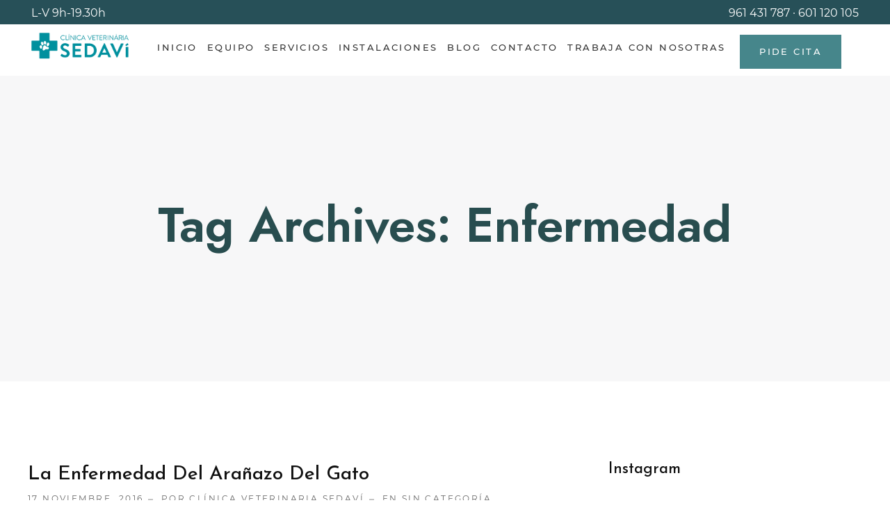

--- FILE ---
content_type: text/html; charset=UTF-8
request_url: https://veterinariasedavi.com/tag/enfermedad/
body_size: 22669
content:
<!doctype html>
<html lang="es">

<head><script>if(navigator.userAgent.match(/MSIE|Internet Explorer/i)||navigator.userAgent.match(/Trident\/7\..*?rv:11/i)){var href=document.location.href;if(!href.match(/[?&]nowprocket/)){if(href.indexOf("?")==-1){if(href.indexOf("#")==-1){document.location.href=href+"?nowprocket=1"}else{document.location.href=href.replace("#","?nowprocket=1#")}}else{if(href.indexOf("#")==-1){document.location.href=href+"&nowprocket=1"}else{document.location.href=href.replace("#","&nowprocket=1#")}}}}</script><script>class RocketLazyLoadScripts{constructor(e){this.triggerEvents=e,this.eventOptions={passive:!0},this.userEventListener=this.triggerListener.bind(this),this.delayedScripts={normal:[],async:[],defer:[]},this.allJQueries=[]}_addUserInteractionListener(e){this.triggerEvents.forEach((t=>window.addEventListener(t,e.userEventListener,e.eventOptions)))}_removeUserInteractionListener(e){this.triggerEvents.forEach((t=>window.removeEventListener(t,e.userEventListener,e.eventOptions)))}triggerListener(){this._removeUserInteractionListener(this),"loading"===document.readyState?document.addEventListener("DOMContentLoaded",this._loadEverythingNow.bind(this)):this._loadEverythingNow()}async _loadEverythingNow(){this._delayEventListeners(),this._delayJQueryReady(this),this._handleDocumentWrite(),this._registerAllDelayedScripts(),this._preloadAllScripts(),await this._loadScriptsFromList(this.delayedScripts.normal),await this._loadScriptsFromList(this.delayedScripts.defer),await this._loadScriptsFromList(this.delayedScripts.async),await this._triggerDOMContentLoaded(),await this._triggerWindowLoad(),window.dispatchEvent(new Event("rocket-allScriptsLoaded"))}_registerAllDelayedScripts(){document.querySelectorAll("script[type=rocketlazyloadscript]").forEach((e=>{e.hasAttribute("src")?e.hasAttribute("async")&&!1!==e.async?this.delayedScripts.async.push(e):e.hasAttribute("defer")&&!1!==e.defer||"module"===e.getAttribute("data-rocket-type")?this.delayedScripts.defer.push(e):this.delayedScripts.normal.push(e):this.delayedScripts.normal.push(e)}))}async _transformScript(e){return await this._requestAnimFrame(),new Promise((t=>{const n=document.createElement("script");let r;[...e.attributes].forEach((e=>{let t=e.nodeName;"type"!==t&&("data-rocket-type"===t&&(t="type",r=e.nodeValue),n.setAttribute(t,e.nodeValue))})),e.hasAttribute("src")?(n.addEventListener("load",t),n.addEventListener("error",t)):(n.text=e.text,t()),e.parentNode.replaceChild(n,e)}))}async _loadScriptsFromList(e){const t=e.shift();return t?(await this._transformScript(t),this._loadScriptsFromList(e)):Promise.resolve()}_preloadAllScripts(){var e=document.createDocumentFragment();[...this.delayedScripts.normal,...this.delayedScripts.defer,...this.delayedScripts.async].forEach((t=>{const n=t.getAttribute("src");if(n){const t=document.createElement("link");t.href=n,t.rel="preload",t.as="script",e.appendChild(t)}})),document.head.appendChild(e)}_delayEventListeners(){let e={};function t(t,n){!function(t){function n(n){return e[t].eventsToRewrite.indexOf(n)>=0?"rocket-"+n:n}e[t]||(e[t]={originalFunctions:{add:t.addEventListener,remove:t.removeEventListener},eventsToRewrite:[]},t.addEventListener=function(){arguments[0]=n(arguments[0]),e[t].originalFunctions.add.apply(t,arguments)},t.removeEventListener=function(){arguments[0]=n(arguments[0]),e[t].originalFunctions.remove.apply(t,arguments)})}(t),e[t].eventsToRewrite.push(n)}function n(e,t){let n=e[t];Object.defineProperty(e,t,{get:()=>n||function(){},set(r){e["rocket"+t]=n=r}})}t(document,"DOMContentLoaded"),t(window,"DOMContentLoaded"),t(window,"load"),t(window,"pageshow"),t(document,"readystatechange"),n(document,"onreadystatechange"),n(window,"onload"),n(window,"onpageshow")}_delayJQueryReady(e){let t=window.jQuery;Object.defineProperty(window,"jQuery",{get:()=>t,set(n){if(n&&n.fn&&!e.allJQueries.includes(n)){n.fn.ready=n.fn.init.prototype.ready=function(t){e.domReadyFired?t.bind(document)(n):document.addEventListener("rocket-DOMContentLoaded",(()=>t.bind(document)(n)))};const t=n.fn.on;n.fn.on=n.fn.init.prototype.on=function(){if(this[0]===window){function e(e){return e.split(" ").map((e=>"load"===e||0===e.indexOf("load.")?"rocket-jquery-load":e)).join(" ")}"string"==typeof arguments[0]||arguments[0]instanceof String?arguments[0]=e(arguments[0]):"object"==typeof arguments[0]&&Object.keys(arguments[0]).forEach((t=>{delete Object.assign(arguments[0],{[e(t)]:arguments[0][t]})[t]}))}return t.apply(this,arguments),this},e.allJQueries.push(n)}t=n}})}async _triggerDOMContentLoaded(){this.domReadyFired=!0,await this._requestAnimFrame(),document.dispatchEvent(new Event("rocket-DOMContentLoaded")),await this._requestAnimFrame(),window.dispatchEvent(new Event("rocket-DOMContentLoaded")),await this._requestAnimFrame(),document.dispatchEvent(new Event("rocket-readystatechange")),await this._requestAnimFrame(),document.rocketonreadystatechange&&document.rocketonreadystatechange()}async _triggerWindowLoad(){await this._requestAnimFrame(),window.dispatchEvent(new Event("rocket-load")),await this._requestAnimFrame(),window.rocketonload&&window.rocketonload(),await this._requestAnimFrame(),this.allJQueries.forEach((e=>e(window).trigger("rocket-jquery-load"))),window.dispatchEvent(new Event("rocket-pageshow")),await this._requestAnimFrame(),window.rocketonpageshow&&window.rocketonpageshow()}_handleDocumentWrite(){const e=new Map;document.write=document.writeln=function(t){const n=document.currentScript,r=document.createRange(),i=n.parentElement;let o=e.get(n);void 0===o&&(o=n.nextSibling,e.set(n,o));const a=document.createDocumentFragment();r.setStart(a,0),a.appendChild(r.createContextualFragment(t)),i.insertBefore(a,o)}}async _requestAnimFrame(){return new Promise((e=>requestAnimationFrame(e)))}static run(){const e=new RocketLazyLoadScripts(["keydown","mousemove","touchmove","touchstart","touchend","wheel"]);e._addUserInteractionListener(e)}}RocketLazyLoadScripts.run();</script>
	<meta name="viewport" content="width=device-width, initial-scale=1">
	<meta name="format-detection" content="telephone=no">
	<title>enfermedad &#8211; Clínica Veterinaria Sedaví</title><link rel="preload" as="style" href="https://fonts.googleapis.com/css?family=Jost%3A400%2C500%2C600%7CMontserrat%3A400%7CJosefin%20Sans%3A500%7CJost%3A500%7CRoboto%3A100%2C100italic%2C200%2C200italic%2C300%2C300italic%2C400%2C400italic%2C500%2C500italic%2C600%2C600italic%2C700%2C700italic%2C800%2C800italic%2C900%2C900italic%7CRoboto%20Slab%3A100%2C100italic%2C200%2C200italic%2C300%2C300italic%2C400%2C400italic%2C500%2C500italic%2C600%2C600italic%2C700%2C700italic%2C800%2C800italic%2C900%2C900italic&#038;subset=latin&#038;display=swap" /><link rel="stylesheet" href="https://fonts.googleapis.com/css?family=Jost%3A400%2C500%2C600%7CMontserrat%3A400%7CJosefin%20Sans%3A500%7CJost%3A500%7CRoboto%3A100%2C100italic%2C200%2C200italic%2C300%2C300italic%2C400%2C400italic%2C500%2C500italic%2C600%2C600italic%2C700%2C700italic%2C800%2C800italic%2C900%2C900italic%7CRoboto%20Slab%3A100%2C100italic%2C200%2C200italic%2C300%2C300italic%2C400%2C400italic%2C500%2C500italic%2C600%2C600italic%2C700%2C700italic%2C800%2C800italic%2C900%2C900italic&#038;subset=latin&#038;display=swap" media="print" onload="this.media='all'" /><noscript><link rel="stylesheet" href="https://fonts.googleapis.com/css?family=Jost%3A400%2C500%2C600%7CMontserrat%3A400%7CJosefin%20Sans%3A500%7CJost%3A500%7CRoboto%3A100%2C100italic%2C200%2C200italic%2C300%2C300italic%2C400%2C400italic%2C500%2C500italic%2C600%2C600italic%2C700%2C700italic%2C800%2C800italic%2C900%2C900italic%7CRoboto%20Slab%3A100%2C100italic%2C200%2C200italic%2C300%2C300italic%2C400%2C400italic%2C500%2C500italic%2C600%2C600italic%2C700%2C700italic%2C800%2C800italic%2C900%2C900italic&#038;subset=latin&#038;display=swap" /></noscript>
<meta name='robots' content='max-image-preview:large' />
<link rel='dns-prefetch' href='//fonts.googleapis.com' />
<link href='https://fonts.gstatic.com' crossorigin rel='preconnect' />
<link rel="alternate" type="application/rss+xml" title="Clínica Veterinaria Sedaví &raquo; Feed" href="https://veterinariasedavi.com/feed/" />
<link rel="alternate" type="application/rss+xml" title="Clínica Veterinaria Sedaví &raquo; Feed de los comentarios" href="https://veterinariasedavi.com/comments/feed/" />
<link rel="alternate" type="application/rss+xml" title="Clínica Veterinaria Sedaví &raquo; Etiqueta enfermedad del feed" href="https://veterinariasedavi.com/tag/enfermedad/feed/" />
<style type="text/css">
img.wp-smiley,
img.emoji {
	display: inline !important;
	border: none !important;
	box-shadow: none !important;
	height: 1em !important;
	width: 1em !important;
	margin: 0 .07em !important;
	vertical-align: -0.1em !important;
	background: none !important;
	padding: 0 !important;
}
</style>
	<link rel='stylesheet' id='wp-block-library-css'  href='https://veterinariasedavi.com/new/wp-includes/css/dist/block-library/style.min.css?ver=5.8.4' type='text/css' media='all' />
<style id='wp-block-library-theme-inline-css' type='text/css'>
#start-resizable-editor-section{display:none}.wp-block-audio figcaption{color:#555;font-size:13px;text-align:center}.is-dark-theme .wp-block-audio figcaption{color:hsla(0,0%,100%,.65)}.wp-block-code{font-family:Menlo,Consolas,monaco,monospace;color:#1e1e1e;padding:.8em 1em;border:1px solid #ddd;border-radius:4px}.wp-block-embed figcaption{color:#555;font-size:13px;text-align:center}.is-dark-theme .wp-block-embed figcaption{color:hsla(0,0%,100%,.65)}.blocks-gallery-caption{color:#555;font-size:13px;text-align:center}.is-dark-theme .blocks-gallery-caption{color:hsla(0,0%,100%,.65)}.wp-block-image figcaption{color:#555;font-size:13px;text-align:center}.is-dark-theme .wp-block-image figcaption{color:hsla(0,0%,100%,.65)}.wp-block-pullquote{border-top:4px solid;border-bottom:4px solid;margin-bottom:1.75em;color:currentColor}.wp-block-pullquote__citation,.wp-block-pullquote cite,.wp-block-pullquote footer{color:currentColor;text-transform:uppercase;font-size:.8125em;font-style:normal}.wp-block-quote{border-left:.25em solid;margin:0 0 1.75em;padding-left:1em}.wp-block-quote cite,.wp-block-quote footer{color:currentColor;font-size:.8125em;position:relative;font-style:normal}.wp-block-quote.has-text-align-right{border-left:none;border-right:.25em solid;padding-left:0;padding-right:1em}.wp-block-quote.has-text-align-center{border:none;padding-left:0}.wp-block-quote.is-large,.wp-block-quote.is-style-large{border:none}.wp-block-search .wp-block-search__label{font-weight:700}.wp-block-group.has-background{padding:1.25em 2.375em;margin-top:0;margin-bottom:0}.wp-block-separator{border:none;border-bottom:2px solid;margin-left:auto;margin-right:auto;opacity:.4}.wp-block-separator:not(.is-style-wide):not(.is-style-dots){width:100px}.wp-block-separator.has-background:not(.is-style-dots){border-bottom:none;height:1px}.wp-block-separator.has-background:not(.is-style-wide):not(.is-style-dots){height:2px}.wp-block-table thead{border-bottom:3px solid}.wp-block-table tfoot{border-top:3px solid}.wp-block-table td,.wp-block-table th{padding:.5em;border:1px solid;word-break:normal}.wp-block-table figcaption{color:#555;font-size:13px;text-align:center}.is-dark-theme .wp-block-table figcaption{color:hsla(0,0%,100%,.65)}.wp-block-video figcaption{color:#555;font-size:13px;text-align:center}.is-dark-theme .wp-block-video figcaption{color:hsla(0,0%,100%,.65)}.wp-block-template-part.has-background{padding:1.25em 2.375em;margin-top:0;margin-bottom:0}#end-resizable-editor-section{display:none}
</style>
<link data-minify="1" rel='stylesheet' id='radiantthemes-block-css'  href='https://veterinariasedavi.com/new/wp-content/cache/min/1/new/wp-content/themes/cura/assets/css/radiantthemes-blocks.css?ver=1700494707' type='text/css' media='all' />
<link data-minify="1" rel='stylesheet' id='extendify-sdk-utility-classes-css'  href='https://veterinariasedavi.com/new/wp-content/cache/min/1/new/wp-content/plugins/redux-framework/redux-core/extendify-sdk/public/build/extendify-utilities.css?ver=1700494708' type='text/css' media='all' />
<link data-minify="1" rel='stylesheet' id='contact-form-7-css'  href='https://veterinariasedavi.com/new/wp-content/cache/min/1/new/wp-content/plugins/contact-form-7/includes/css/styles.css?ver=1700494708' type='text/css' media='all' />
<link data-minify="1" rel='stylesheet' id='radiantthemes-all-css'  href='https://veterinariasedavi.com/new/wp-content/cache/min/1/new/wp-content/themes/cura/assets/css/radiantthemes-all.min.css?ver=1700494708' type='text/css' media='all' />
<link rel='stylesheet' id='radiantthemes-swiper-css'  href='https://veterinariasedavi.com/new/wp-content/themes/cura/assets/css/swiper.min.css?ver=1769747822' type='text/css' media='all' />
<link data-minify="1" rel='stylesheet' id='radiantthemes-custom-css'  href='https://veterinariasedavi.com/new/wp-content/cache/min/1/new/wp-content/themes/cura/assets/css/radiantthemes-custom.css?ver=1700494708' type='text/css' media='all' />

<link data-minify="1" rel='stylesheet' id='radiantthemes-style-css'  href='https://veterinariasedavi.com/new/wp-content/cache/min/1/new/wp-content/themes/cura/style.css?ver=1700494708' type='text/css' media='all' />
<link data-minify="1" rel='stylesheet' id='radiantthemes-user-custom-css'  href='https://veterinariasedavi.com/new/wp-content/cache/min/1/new/wp-content/themes/cura/assets/css/radiantthemes-user-custom.css?ver=1700494708' type='text/css' media='all' />
<link data-minify="1" rel='stylesheet' id='radiantthemes-dynamic-css'  href='https://veterinariasedavi.com/new/wp-content/cache/min/1/new/wp-content/themes/cura/assets/css/radiantthemes-dynamic.css?ver=1700494708' type='text/css' media='all' />
<style id='radiantthemes-dynamic-inline-css' type='text/css'>
.wraper_inner_banner{background-color: #eff0f2;background-image: none !important;}.wraper_inner_banner_main > .container{padding-top: 295px !important;}.wraper_inner_banner_main > .container{padding-bottom: 195px !important;}.wraper_inner_banner_main .inner_banner_main,.wraper_inner_banner .wraper_inner_banner_main .inner_banner_main .title,.wraper_inner_banner .wraper_inner_banner_main .inner_banner_main .subtitle{text-align: center !important;}.wraper_inner_banner .wraper_inner_banner_main .inner_banner_main .title{font-family: Jost !important;font-weight: 600 !important;}.wraper_inner_banner .wraper_inner_banner_main .inner_banner_main .title{color: #284d4f !important;}.wraper_inner_banner .wraper_inner_banner_main .inner_banner_main .title{font-size: 70px !important;}.wraper_inner_banner .wraper_inner_banner_main .inner_banner_main .title{text-transform: capitalize !important;}.wraper_inner_banner .wraper_inner_banner_main .inner_banner_main .subtitle{font-family: Jost !important; font-weight: 400 !important;}.wraper_inner_banner .wraper_inner_banner_main .inner_banner_main .subtitle{color: #101010 !important; }.wraper_inner_banner .wraper_inner_banner_main .inner_banner_main .subtitle{text-transform: none !important;}.wraper_inner_banner_breadcrumb > .container{padding-bottom: 37px !important;}.inner_banner_breadcrumb #crumbs{font-family: Jost !important;font-weight: 400 !important;}.inner_banner_breadcrumb #crumbs{color: #696969 !important;}.inner_banner_breadcrumb #crumbs{font-size: 16px !important;}.inner_banner_breadcrumb #crumbs{line-height: 28px !important;}.inner_banner_breadcrumb #crumbs{text-transform: none !important;}.wraper_inner_banner_breadcrumb .inner_banner_breadcrumb{text-align: left !important;}
</style>
<link rel='stylesheet' id='cookie-notice-front-css'  href='https://veterinariasedavi.com/new/wp-content/plugins/cookie-notice/includes/../css/front.min.css?ver=5.8.4' type='text/css' media='all' />
<link rel='stylesheet' id='dtpicker-css'  href='https://veterinariasedavi.com/new/wp-content/plugins/date-time-picker-field/assets/js/vendor/datetimepicker/jquery.datetimepicker.min.css?ver=5.8.4' type='text/css' media='all' />
<link data-minify="1" rel='stylesheet' id='qlwapp-css'  href='https://veterinariasedavi.com/new/wp-content/cache/min/1/new/wp-content/plugins/wp-whatsapp-chat/assets/frontend/css/frontend.css?ver=1700494708' type='text/css' media='all' />
<noscript></noscript><script type="rocketlazyloadscript" data-rocket-type='text/javascript' src='https://veterinariasedavi.com/new/wp-includes/js/jquery/jquery.min.js?ver=3.6.0' id='jquery-core-js' defer></script>
<script type="rocketlazyloadscript" data-rocket-type='text/javascript' src='https://veterinariasedavi.com/new/wp-includes/js/jquery/jquery-migrate.min.js?ver=3.3.2' id='jquery-migrate-js' defer></script>
<script type='text/javascript' id='cookie-notice-front-js-extra'>
/* <![CDATA[ */
var cnArgs = {"ajaxUrl":"https:\/\/veterinariasedavi.com\/new\/wp-admin\/admin-ajax.php","nonce":"9865957b2e","hideEffect":"fade","position":"bottom","onScroll":"0","onScrollOffset":"100","onClick":"0","cookieName":"cookie_notice_accepted","cookieTime":"2592000","cookieTimeRejected":"2592000","cookiePath":"\/","cookieDomain":"","redirection":"0","cache":"1","refuse":"1","revokeCookies":"1","revokeCookiesOpt":"manual","secure":"1"};
/* ]]> */
</script>
<script type="rocketlazyloadscript" async data-rocket-type='text/javascript' src='https://veterinariasedavi.com/new/wp-content/plugins/cookie-notice/includes/../js/front.min.js?ver=2.2.3' id='cookie-notice-front-js'></script>
<link rel="https://api.w.org/" href="https://veterinariasedavi.com/wp-json/" /><link rel="alternate" type="application/json" href="https://veterinariasedavi.com/wp-json/wp/v2/tags/192" /><link rel="EditURI" type="application/rsd+xml" title="RSD" href="https://veterinariasedavi.com/new/xmlrpc.php?rsd" />
<link rel="wlwmanifest" type="application/wlwmanifest+xml" href="https://veterinariasedavi.com/new/wp-includes/wlwmanifest.xml" /> 
<meta name="generator" content="WordPress 5.8.4" />
<meta name="framework" content="Redux 4.3.4" /><style  type="text/css">.radiantthemes-button > .radiantthemes-button-main, .gdpr-notice .btn, .shop_single > .summary form.cart .button, .shop_single #review_form #respond input[type="submit"], .woocommerce button.button[name="apply_coupon"], .woocommerce button.button[name="update_cart"], .woocommerce button.button[name="update_cart"]:disabled, .woocommerce-cart .wc-proceed-to-checkout a.checkout-button, .woocommerce form.checkout_coupon .form-row .button, .woocommerce #payment #place_order, .woocommerce .return-to-shop .button, .woocommerce form .form-row input.button, .woocommerce table.shop_table.wishlist_table > tbody > tr > td.product-add-to-cart a, .widget-area > .widget.widget_price_filter .button, .post.style-default .entry-main .entry-extra .entry-extra-item .post-read-more .btn span, .page.style-default .entry-main .entry-extra .entry-extra-item .post-read-more .btn span, .tribe_events.style-default .entry-main .entry-extra .entry-extra-item .post-read-more .btn span, .testimonial.style-default .entry-main .entry-extra .entry-extra-item .post-read-more .btn span, .team.style-default .entry-main .entry-extra .entry-extra-item .post-read-more .btn span, .portfolio.style-default .entry-main .entry-extra .entry-extra-item .post-read-more .btn span, .case-studies.style-default .entry-main .entry-extra .entry-extra-item .post-read-more .btn span, .client.style-default .entry-main .entry-extra .entry-extra-item .post-read-more .btn span, .product.style-default .entry-main .entry-extra .entry-extra-item .post-read-more .btn span, .comments-area .comment-form > p button[type="submit"], .comments-area .comment-form > p button[type="reset"], .wraper_error_main.style-one .error_main .btn, .wraper_error_main.style-two .error_main .btn, .wraper_error_main.style-three .error_main_item .btn, .wraper_error_main.style-four .error_main .btn, .btn {  border-radius:0 0 0 0 !important ; }</style>			<link rel="icon" href="https://veterinariasedavi.com/new/wp-content/uploads/2021/11/logo-clinica-veterinaria-sedavi-minimal.png" sizes="32x32" />
			<link rel="icon" href="https://veterinariasedavi.com/new/wp-content/uploads/2021/11/logo-clinica-veterinaria-sedavi-minimal.png" sizes="192x192">
			<link rel="apple-touch-icon-precomposed" href="https://veterinariasedavi.com/new/wp-content/uploads/2021/11/logo-clinica-veterinaria-sedavi-minimal.png" />
			<meta name="msapplication-TileImage" content="https://veterinariasedavi.com/new/wp-content/uploads/2021/11/logo-clinica-veterinaria-sedavi-minimal.png" />
						<style type="text/css" id="wp-custom-css">
			a{
	color: #46868B;
}

#qlwapp .qlwapp-box .qlwapp-header{
	background: #DCE5E4 !important;
}

.elementor .elementor-widget:not(.elementor-widget-text-editor):not(.elementor-widget-theme-post-content) figure{
	margin: 10px 0;
}
#rt-mainMenu{
	margin-left: 70px;
}
#rt-mainMenu nav > ul > li{
	padding: 20px 0px 20px 10px;
}

.wraper_inner_banner .wraper_inner_banner_main .inner_banner_main .title{
	/*-webkit-text-stroke: 2px #284D4F;
    color: transparent !important;
	font-size: 7em !important;*/
}

.wraper_inner_banner .wraper_inner_banner_main{
	background-color: rgba(256,256,256,0.5);
}

#rt-mainMenu nav > ul > li{
	padding: 15px 0 !important;
}

#rt-mainMenu nav > ul > li a{
	padding:10px 5px !important;
	font-size: 12px;
	letter-spacing: 0.5px;
}

.single-doctor .wraper_inner_banner, .single-service .wraper_inner_banner, .blog .wraper_inner_banner{
	display: none;
}

.single-doctor .wraper_team_single, .single-service .container{
	margin-top: 150px;
}

.elementor-image-box-img img{
	height: 100px;
	width: auto;
	max-width: none;
}

.top-menu-cvs{
	max-height: 35px;
}

.top-menu-cvs .elementor-column-gap-default>.elementor-row>.elementor-column>.elementor-element-populated{
	padding: 0px;
}

.page-id-50175 .wraper_inner_banner{
	background-position: top center;
}

@media (max-width: 1023px){
	.wraper_inner_banner .wraper_inner_banner_main .inner_banner_main .title{
		font-size: 2.5em !important;
	}
	.top-menu-cvs{
		font-size: 9pt;
	}
	
	#header{
		position:fixed;
	}
	.rt-mainMenu-open #header #rt-mainMenu{
		width: calc(100% + 14px);
	}
	
	#rt-mainMenu-trigger{
height: 60px;
    width: 60px;
    position: fixed;
    border-radius: 30px;
    background: #46868B;
    color: white;
    left: 15px;
    top: calc(100vh - 85px);
	}
	.elementor-33630 .elementor-element.elementor-element-bfcd74b .rt-dark #header .rt-header-inner .lines, .rt-dark #header .rt-header-inner .lines:before, .rt-dark #header .rt-header-inner .lines:after, .rt-dark #header #header-wrap .lines, .rt-dark #header #header-wrap .lines:before, .rt-dark #header #header-wrap .lines:after, #header.rt-dark .rt-header-inner .lines, #header.rt-dark .rt-header-inner .lines:before, #header.rt-dark .rt-header-inner .lines:after, #header.rt-dark #header-wrap .lines, #header.rt-dark #header-wrap .lines:before, #header.rt-dark #header-wrap .lines:after{
		background-color: white !important;
	}
	.page-id-50175 .wraper_inner_banner{
		margin-top: 100px;
	}
}		</style>
		<style id="cura_theme_option-dynamic-css" title="dynamic-css" class="redux-options-output">body{background-color:#ffffff;}body{font-family:Montserrat;line-height:28px;font-weight:400;color:#696969;font-size:16px;font-display:swap;}h1{font-family:"Josefin Sans";line-height:60px;font-weight:500;font-style:normal;color:#101010;font-size:50px;font-display:swap;}h2{font-family:"Josefin Sans";line-height:50px;font-weight:normal;font-style:normal;color:#101010;font-size:40px;font-display:swap;}h3{font-family:"Josefin Sans";line-height:42px;font-weight:500;font-style:normal;color:#101010;font-size:32px;font-display:swap;}h4{font-family:"Josefin Sans";line-height:35px;font-weight:500;font-style:normal;color:#101010;font-size:25px;font-display:swap;}h5{font-family:"Josefin Sans";line-height:32px;font-weight:500;font-style:normal;color:#101010;font-size:22px;font-display:swap;}h6{font-family:"Josefin Sans";text-transform:capitalize;line-height:32px;font-weight:500;font-style:normal;color:#101010;font-size:18px;font-display:swap;}.wraper_inner_banner{background-color:#eff0f2;background-repeat:no-repeat;background-position:center center;background-size:cover;}.wraper_inner_banner_main{border-bottom-color:rgba(255,255,255,0.01);}.wraper_inner_banner_main > .container{padding-top:195px;padding-bottom:10px;}.inner_banner_main .title{font-family:Jost;line-height:58px;font-weight:500;font-style:normal;color:#ffffff;font-size:48px;font-display:swap;}.inner_banner_main .subtitle{font-family:Jost;line-height:36px;font-weight:normal;font-style:normal;color:#101010;font-size:36px;font-display:swap;}.inner_banner_breadcrumb #crumbs, .inner_banner_breadcrumb #crumbs a{font-family:Jost;line-height:28px;font-weight:normal;font-style:normal;color:#ffffff;font-size:16px;font-display:swap;}.wraper_inner_banner_breadcrumb > .container{padding-top:0px;padding-bottom:113px;}.radiantthemes-button > .radiantthemes-button-main, .gdpr-notice .btn, .shop_single > .summary form.cart .button, .shop_single #review_form #respond input[type=submit], .woocommerce button.button[name=apply_coupon], .woocommerce button.button[name=update_cart], .woocommerce button.button[name=update_cart]:disabled, .woocommerce-cart .wc-proceed-to-checkout a.checkout-button, .woocommerce form.checkout_coupon .form-row .button, .woocommerce #payment #place_order, .woocommerce .return-to-shop .button, .woocommerce form .form-row input.button, .woocommerce table.shop_table.wishlist_table > tbody > tr > td.product-add-to-cart a, .widget-area > .widget.widget_price_filter .button, .post.style-default .entry-main .entry-extra .entry-extra-item .post-read-more .btn span, .page.style-default .entry-main .entry-extra .entry-extra-item .post-read-more .btn span, .tribe_events.style-default .entry-main .entry-extra .entry-extra-item .post-read-more .btn span, .testimonial.style-default .entry-main .entry-extra .entry-extra-item .post-read-more .btn span, .team.style-default .entry-main .entry-extra .entry-extra-item .post-read-more .btn span, .portfolio.style-default .entry-main .entry-extra .entry-extra-item .post-read-more .btn span, .case-studies.style-default .entry-main .entry-extra .entry-extra-item .post-read-more .btn span, .client.style-default .entry-main .entry-extra .entry-extra-item .post-read-more .btn span, .product.style-default .entry-main .entry-extra .entry-extra-item .post-read-more .btn span, .post.style-default .entry-main .entry-extra .entry-extra-item .post-read-more .btn:before, .page.style-default .entry-main .entry-extra .entry-extra-item .post-read-more .btn:before, .tribe_events.style-default .entry-main .entry-extra .entry-extra-item .post-read-more .btn:before, .testimonial.style-default .entry-main .entry-extra .entry-extra-item .post-read-more .btn:before, .team.style-default .entry-main .entry-extra .entry-extra-item .post-read-more .btn:before, .portfolio.style-default .entry-main .entry-extra .entry-extra-item .post-read-more .btn:before, .case-studies.style-default .entry-main .entry-extra .entry-extra-item .post-read-more .btn:before, .client.style-default .entry-main .entry-extra .entry-extra-item .post-read-more .btn:before, .product.style-default .entry-main .entry-extra .entry-extra-item .post-read-more .btn:before, .comments-area .comment-form > p button[type=submit], .comments-area .comment-form > p button[type=reset], .wraper_error_main.style-one .error_main .btn, .wraper_error_main.style-two .error_main .btn, .wraper_error_main.style-three .error_main_item .btn, .wraper_error_main.style-four .error_main .btn{padding-top:12px;padding-right:33px;padding-bottom:12px;padding-left:33px;}.radiantthemes-button > .radiantthemes-button-main, .gdpr-notice .btn, .shop_single > .summary form.cart .button, .shop_single #review_form #respond input[type=submit], .woocommerce button.button[name=apply_coupon], .woocommerce button.button[name=update_cart], .woocommerce button.button[name=update_cart]:disabled, .woocommerce-cart .wc-proceed-to-checkout a.checkout-button, .woocommerce form.checkout_coupon .form-row .button, .woocommerce #payment #place_order, .woocommerce .return-to-shop .button, .woocommerce form .form-row input.button, .woocommerce table.shop_table.wishlist_table > tbody > tr > td.product-add-to-cart a, .widget-area > .widget.widget_price_filter .button, .post.style-default .entry-main .entry-extra .entry-extra-item .post-read-more .btn span, .page.style-default .entry-main .entry-extra .entry-extra-item .post-read-more .btn span, .tribe_events.style-default .entry-main .entry-extra .entry-extra-item .post-read-more .btn span, .testimonial.style-default .entry-main .entry-extra .entry-extra-item .post-read-more .btn span, .team.style-default .entry-main .entry-extra .entry-extra-item .post-read-more .btn span, .portfolio.style-default .entry-main .entry-extra .entry-extra-item .post-read-more .btn span, .case-studies.style-default .entry-main .entry-extra .entry-extra-item .post-read-more .btn span, .client.style-default .entry-main .entry-extra .entry-extra-item .post-read-more .btn span, .product.style-default .entry-main .entry-extra .entry-extra-item .post-read-more .btn span, .comments-area .comment-form > p button[type=submit], .comments-area .comment-form > p button[type=reset], .wraper_error_main.style-one .error_main .btn, .wraper_error_main.style-two .error_main .btn, .wraper_error_main.style-three .error_main_item .btn, .wraper_error_main.style-four .error_main .btn{border-top:0px solid ;border-bottom:0px solid ;border-left:0px solid ;border-right:0px solid ;} .radiantthemes-button > .radiantthemes-button-main:hover, .gdpr-notice .btn:hover, .shop_single > .summary form.cart .button:hover, .shop_single #review_form #respond input[type=submit]:hover, .woocommerce button.button[name=apply_coupon]:hover, .woocommerce button.button[name=update_cart]:hover, .woocommerce-cart .wc-proceed-to-checkout a.checkout-button:hover, .woocommerce form.checkout_coupon .form-row .button:hover, .woocommerce #payment #place_order:hover, .woocommerce .return-to-shop .button:hover, .woocommerce form .form-row input.button:hover, .woocommerce table.shop_table.wishlist_table > tbody > tr > td.product-add-to-cart a:hover, .widget-area > .widget.widget_price_filter .button:hover, .post.style-default .entry-main .entry-extra .entry-extra-item .post-read-more .btn:before, .page.style-default .entry-main .entry-extra .entry-extra-item .post-read-more .btn:before, .tribe_events.style-default .entry-main .entry-extra .entry-extra-item .post-read-more .btn:before, .testimonial.style-default .entry-main .entry-extra .entry-extra-item .post-read-more .btn:before, .team.style-default .entry-main .entry-extra .entry-extra-item .post-read-more .btn:before, .portfolio.style-default .entry-main .entry-extra .entry-extra-item .post-read-more .btn:before, .case-studies.style-default .entry-main .entry-extra .entry-extra-item .post-read-more .btn:before, .client.style-default .entry-main .entry-extra .entry-extra-item .post-read-more .btn:before, .product.style-default .entry-main .entry-extra .entry-extra-item .post-read-more .btn:before, .comments-area .comment-form > p button[type=submit]:hover, .comments-area .comment-form > p button[type=reset]:hover, .wraper_error_main.style-one .error_main .btn:hover, .wraper_error_main.style-two .error_main .btn:hover, .wraper_error_main.style-three .error_main_item .btn:hover, .wraper_error_main.style-four .error_main .btn:hover{border-top:0px solid ;border-bottom:0px solid ;border-left:0px solid ;border-right:0px solid ;}.radiantthemes-button > .radiantthemes-button-main, .gdpr-notice .btn, .shop_single > .summary form.cart .button, .shop_single #review_form #respond input[type=submit], .woocommerce button.button[name=apply_coupon], .woocommerce button.button[name=update_cart], .woocommerce button.button[name=update_cart]:disabled, .woocommerce-cart .wc-proceed-to-checkout a.checkout-button, .woocommerce form.checkout_coupon .form-row .button, .woocommerce #payment #place_order, .woocommerce .return-to-shop .button, .woocommerce form .form-row input.button, .woocommerce table.shop_table.wishlist_table > tbody > tr > td.product-add-to-cart a, .widget-area > .widget.widget_price_filter .button, .post.style-default .entry-main .entry-extra .entry-extra-item .post-read-more .btn, .page.style-default .entry-main .entry-extra .entry-extra-item .post-read-more .btn, .tribe_events.style-default .entry-main .entry-extra .entry-extra-item .post-read-more .btn, .testimonial.style-default .entry-main .entry-extra .entry-extra-item .post-read-more .btn, .team.style-default .entry-main .entry-extra .entry-extra-item .post-read-more .btn, .portfolio.style-default .entry-main .entry-extra .entry-extra-item .post-read-more .btn, .case-studies.style-default .entry-main .entry-extra .entry-extra-item .post-read-more .btn, .client.style-default .entry-main .entry-extra .entry-extra-item .post-read-more .btn, .product.style-default .entry-main .entry-extra .entry-extra-item .post-read-more .btn, .comments-area .comment-form > p button[type=submit], .comments-area .comment-form > p button[type=reset], .wraper_error_main.style-one .error_main .btn, .wraper_error_main.style-two .error_main .btn, .wraper_error_main.style-three .error_main_item .btn, .wraper_error_main.style-four .error_main .btn{box-shadow:5px 5px 5px 1px #dddddd;-webkit-box-shadow:5px 5px 5px 1px #dddddd;-moz-box-shadow:5px 5px 5px 1px #dddddd;-o-box-shadow:5px 5px 5px 1px #dddddd;}.radiantthemes-button > .radiantthemes-button-main, .gdpr-notice .btn, .shop_single > .summary form.cart .button, .shop_single #review_form #respond input[type=submit], .woocommerce button.button[name=apply_coupon], .woocommerce button.button[name=update_cart], .woocommerce button.button[name=update_cart]:disabled, .woocommerce-cart .wc-proceed-to-checkout a.checkout-button, .woocommerce form.checkout_coupon .form-row .button, .woocommerce #payment #place_order, .woocommerce .return-to-shop .button, .woocommerce form .form-row input.button, .woocommerce table.shop_table.wishlist_table > tbody > tr > td.product-add-to-cart a, .widget-area > .widget.widget_price_filter .button, .post.style-default .entry-main .entry-extra .entry-extra-item .post-read-more .btn, .page.style-default .entry-main .entry-extra .entry-extra-item .post-read-more .btn, .tribe_events.style-default .entry-main .entry-extra .entry-extra-item .post-read-more .btn, .testimonial.style-default .entry-main .entry-extra .entry-extra-item .post-read-more .btn, .team.style-default .entry-main .entry-extra .entry-extra-item .post-read-more .btn, .portfolio.style-default .entry-main .entry-extra .entry-extra-item .post-read-more .btn, .case-studies.style-default .entry-main .entry-extra .entry-extra-item .post-read-more .btn, .client.style-default .entry-main .entry-extra .entry-extra-item .post-read-more .btn, .product.style-default .entry-main .entry-extra .entry-extra-item .post-read-more .btn, .comments-area .comment-form > p button[type=submit], .comments-area .comment-form > p button[type=reset], .wraper_error_main.style-one .error_main .btn, .wraper_error_main.style-two .error_main .btn, .wraper_error_main.style-three .error_main_item .btn, .wraper_error_main.style-four .error_main .btn{font-family:Jost;text-transform:capitalize;line-height:27px;font-weight:500;font-style:normal;color:#ff583c;font-size:17px;font-display:swap;}.radiantthemes-button > .radiantthemes-button-main:hover, .gdpr-notice .btn:hover, .shop_single > .summary form.cart .button:hover, .shop_single #review_form #respond input[type=submit]:hover, .woocommerce button.button[name=apply_coupon]:hover, .woocommerce button.button[name=update_cart]:hover, .woocommerce-cart .wc-proceed-to-checkout a.checkout-button:hover, .woocommerce form.checkout_coupon .form-row .button:hover, .woocommerce #payment #place_order:hover, .woocommerce .return-to-shop .button:hover, .woocommerce form .form-row input.button:hover, .woocommerce table.shop_table.wishlist_table > tbody > tr > td.product-add-to-cart a:hover, .widget-area > .widget.widget_price_filter .button:hover, .post.style-default .entry-main .entry-extra .entry-extra-item .post-read-more .btn:before, .page.style-default .entry-main .entry-extra .entry-extra-item .post-read-more .btn:before, .tribe_events.style-default .entry-main .entry-extra .entry-extra-item .post-read-more .btn:before, .testimonial.style-default .entry-main .entry-extra .entry-extra-item .post-read-more .btn:before, .team.style-default .entry-main .entry-extra .entry-extra-item .post-read-more .btn:before, .portfolio.style-default .entry-main .entry-extra .entry-extra-item .post-read-more .btn:before, .case-studies.style-default .entry-main .entry-extra .entry-extra-item .post-read-more .btn:before, .client.style-default .entry-main .entry-extra .entry-extra-item .post-read-more .btn:before, .product.style-default .entry-main .entry-extra .entry-extra-item .post-read-more .btn:before, .comments-area .comment-form > p button[type=submit]:hover, .comments-area .comment-form > p button[type=reset]:hover, .wraper_error_main.style-one .error_main .btn:hover, .wraper_error_main.style-two .error_main .btn:hover, .wraper_error_main.style-three .error_main_item .btn:hover, .wraper_error_main.style-four .error_main .btn:hover{color:#ffffff;}.radiantthemes-button > .radiantthemes-button-main i{color:#ffffff;}.radiantthemes-button > .radiantthemes-button-main:hover i{color:#ffffff;}.wraper_maintenance_main.style-one{background-color:#ffffff;background-image:url('http://veterinariasedavi.com/new/wp-content/themes/cura/assets/images/Maintenance-More-Style-One-Image.png');}.wraper_comingsoon_main.style-one{background-color:#f7f7f7;background-position:center center;background-image:url('http://veterinariasedavi.com/new/wp-content/uploads/2020/08/coming-soon-bg.jpg');background-size:cover;}</style>            <style>
                :root {
                    --qlwapp-scheme-font-family:inherit;--qlwapp-scheme-font-size:18;                }

                #qlwapp {
                    font-family: var(--qlwapp-scheme-font-family);
                }

                #qlwapp {
                    font-size: calc(var(--qlwapp-scheme-font-size)*1px);
                }

                            </style>
        <noscript><style id="rocket-lazyload-nojs-css">.rll-youtube-player, [data-lazy-src]{display:none !important;}</style></noscript>	<!-- Global site tag (gtag.js) - Google Analytics -->
<script type="rocketlazyloadscript" async src="https://www.googletagmanager.com/gtag/js?id=G-2GEEG8T6XR"></script>
<script type="rocketlazyloadscript">
  window.dataLayer = window.dataLayer || [];
  function gtag(){dataLayer.push(arguments);}
  gtag('js', new Date());

  gtag('config', 'G-2GEEG8T6XR');
</script>
</head>

<body class="archive tag tag-enfermedad tag-192 wp-embed-responsive radiantthemes radiantthemes-cura hfeed cookies-not-set elementor-default elementor-kit-277">
	
	
	<!-- overlay -->
	<div class="overlay"></div>
	<!-- overlay -->

	<!-- scrollup -->
			<!-- scrollup -->
		<div class="radiantthemes-website-layout full-width body-inner"><header id="header" class="rt-dark rt-submenu-light"><div class="rt-header-inner">		<div data-elementor-type="section" data-elementor-id="33630" class="elementor elementor-33630" data-elementor-settings="[]">
						<div class="elementor-inner">
							<div class="elementor-section-wrap">
							<section class="elementor-section elementor-top-section elementor-element elementor-element-10ba1de top-menu-cvs elementor-section-boxed elementor-section-height-default elementor-section-height-default" data-id="10ba1de" data-element_type="section" data-settings="{&quot;background_background&quot;:&quot;classic&quot;}">
						<div class="elementor-container elementor-column-gap-no">
							<div class="elementor-row">
					<div class="elementor-column elementor-col-100 elementor-top-column elementor-element elementor-element-37cf629" data-id="37cf629" data-element_type="column">
			<div class="elementor-column-wrap elementor-element-populated">
							<div class="elementor-widget-wrap">
						<section class="elementor-section elementor-inner-section elementor-element elementor-element-1685131 elementor-section-full_width elementor-section-height-default elementor-section-height-default" data-id="1685131" data-element_type="section">
						<div class="elementor-container elementor-column-gap-no">
							<div class="elementor-row">
					<div class="elementor-column elementor-col-50 elementor-inner-column elementor-element elementor-element-e88db50" data-id="e88db50" data-element_type="column">
			<div class="elementor-column-wrap elementor-element-populated">
							<div class="elementor-widget-wrap">
						<div class="elementor-element elementor-element-5321faf elementor-widget elementor-widget-text-editor" data-id="5321faf" data-element_type="widget" data-widget_type="text-editor.default">
				<div class="elementor-widget-container">
								<div class="elementor-text-editor elementor-clearfix">
					<p><span style="color: #ffffff;">L-V </span><span style="color: #ffffff;">9h-19.30h </span></p>					</div>
						</div>
				</div>
						</div>
					</div>
		</div>
				<div class="elementor-column elementor-col-50 elementor-inner-column elementor-element elementor-element-a62e55d" data-id="a62e55d" data-element_type="column">
			<div class="elementor-column-wrap elementor-element-populated">
							<div class="elementor-widget-wrap">
						<div class="elementor-element elementor-element-d30f765 elementor-widget elementor-widget-text-editor" data-id="d30f765" data-element_type="widget" data-widget_type="text-editor.default">
				<div class="elementor-widget-container">
								<div class="elementor-text-editor elementor-clearfix">
					<p style="text-align: right;"><span style="color: #ffffff;"><span style="caret-color: #ffffff;"><span style="text-decoration: underline;"><span style="color: #ffffff;"><a style="color: #ffffff; text-decoration: underline;" href="tel:961431787">961 431 787</a></span><span style="text-decoration: underline;"> · <span style="color: #ffffff;"><a style="color: #ffffff; text-decoration: underline;" href="tel:601120105">601 120 105</a></span></span></span></span></span></p>					</div>
						</div>
				</div>
						</div>
					</div>
		</div>
								</div>
					</div>
		</section>
						</div>
					</div>
		</div>
								</div>
					</div>
		</section>
				<section class="elementor-section elementor-top-section elementor-element elementor-element-2a09b63 elementor-section-boxed elementor-section-height-default elementor-section-height-default" data-id="2a09b63" data-element_type="section" data-settings="{&quot;background_background&quot;:&quot;classic&quot;}">
						<div class="elementor-container elementor-column-gap-default">
							<div class="elementor-row">
					<div class="elementor-column elementor-col-100 elementor-top-column elementor-element elementor-element-a11a6c6" data-id="a11a6c6" data-element_type="column">
			<div class="elementor-column-wrap elementor-element-populated">
							<div class="elementor-widget-wrap">
						<section class="elementor-section elementor-inner-section elementor-element elementor-element-2eb6814 elementor-section-boxed elementor-section-height-default elementor-section-height-default" data-id="2eb6814" data-element_type="section">
						<div class="elementor-container elementor-column-gap-default">
							<div class="elementor-row">
					<div class="elementor-column elementor-col-25 elementor-inner-column elementor-element elementor-element-ccfa8c8" data-id="ccfa8c8" data-element_type="column">
			<div class="elementor-column-wrap elementor-element-populated">
							<div class="elementor-widget-wrap">
						<div class="elementor-element elementor-element-3dee63b elementor-widget elementor-widget-radiant-custom-logo" data-id="3dee63b" data-element_type="widget" data-widget_type="radiant-custom-logo.default">
				<div class="elementor-widget-container">
			<div id="logo"><a href="https://veterinariasedavi.com"><span class="logo-default"><img src="data:image/svg+xml,%3Csvg%20xmlns='http://www.w3.org/2000/svg'%20viewBox='0%200%20150%2054'%3E%3C/svg%3E" alt="logo" width="150" height="54" data-lazy-src="https://veterinariasedavi.com/new/wp-content/uploads/2020/07/logo-clinica-veterinaria-sedavi.png"><noscript><img src="https://veterinariasedavi.com/new/wp-content/uploads/2020/07/logo-clinica-veterinaria-sedavi.png" alt="logo" width="150" height="54"></noscript></span><span class="logo-rt-dark"><img src="data:image/svg+xml,%3Csvg%20xmlns='http://www.w3.org/2000/svg'%20viewBox='0%200%20150%2054'%3E%3C/svg%3E" alt="logo" width="150" height="54" data-lazy-src="https://veterinariasedavi.com/new/wp-content/uploads/2020/07/logo-clinica-veterinaria-sedavi.png"><noscript><img src="https://veterinariasedavi.com/new/wp-content/uploads/2020/07/logo-clinica-veterinaria-sedavi.png" alt="logo" width="150" height="54"></noscript></span></a></div>		</div>
				</div>
						</div>
					</div>
		</div>
				<div class="elementor-column elementor-col-25 elementor-inner-column elementor-element elementor-element-97389b0 elementor-hidden-desktop elementor-hidden-tablet" data-id="97389b0" data-element_type="column">
			<div class="elementor-column-wrap elementor-element-populated">
							<div class="elementor-widget-wrap">
						<div class="elementor-element elementor-element-cf343fc elementor-mobile-align-center elementor-widget elementor-widget-button" data-id="cf343fc" data-element_type="widget" data-widget_type="button.default">
				<div class="elementor-widget-container">
					<div class="elementor-button-wrapper">
			<a href="tel:961431787" class="elementor-button-link elementor-button elementor-size-xs" role="button">
						<span class="elementor-button-content-wrapper">
						<span class="elementor-button-text">PIDE CITA</span>
		</span>
					</a>
		</div>
				</div>
				</div>
						</div>
					</div>
		</div>
				<div class="elementor-column elementor-col-25 elementor-inner-column elementor-element elementor-element-d8c187c" data-id="d8c187c" data-element_type="column">
			<div class="elementor-column-wrap elementor-element-populated">
							<div class="elementor-widget-wrap">
						<div class="elementor-element elementor-element-bfcd74b elementor-align-right elementor-widget elementor-widget-radiant-header_custom_menu" data-id="bfcd74b" data-element_type="widget" data-widget_type="radiant-header_custom_menu.default">
				<div class="elementor-widget-container">
						
			<div id="rt-mainMenu-trigger"> <a class="rt-lines-button x"><span class="lines"></span></a> </div>
			<div id="rt-mainMenu" class=" " style="min-height: 0px;">
				<nav>
						<ul id="menu-home-vet" class="elementor-nav-menu"><li id="menu-item-49472" class="menu-item menu-item-type-post_type menu-item-object-page menu-item-home menu-item-49472"><a  href="https://veterinariasedavi.com/" data-description="">Inicio</a></li>
<li id="menu-item-49474" class="menu-item menu-item-type-post_type menu-item-object-page menu-item-49474"><a  href="https://veterinariasedavi.com/equipo/" data-description="">Equipo</a></li>
<li id="menu-item-49874" class="menu-item menu-item-type-post_type menu-item-object-page menu-item-49874"><a  href="https://veterinariasedavi.com/servicios/" data-description="">Servicios</a></li>
<li id="menu-item-49775" class="menu-item menu-item-type-post_type menu-item-object-page menu-item-49775"><a  href="https://veterinariasedavi.com/instalaciones/" data-description="">Instalaciones</a></li>
<li id="menu-item-49776" class="menu-item menu-item-type-post_type menu-item-object-page current_page_parent menu-item-49776"><a  href="https://veterinariasedavi.com/blog/" data-description="">Blog</a></li>
<li id="menu-item-49476" class="menu-item menu-item-type-post_type menu-item-object-page menu-item-49476"><a  href="https://veterinariasedavi.com/contacto/" data-description="">Contacto</a></li>
<li id="menu-item-50241" class="menu-item menu-item-type-post_type menu-item-object-page menu-item-50241"><a  href="https://veterinariasedavi.com/trabaja-con-nosotras/" data-description="">Trabaja con nosotras</a></li>
</ul>				</nav>
			</div>
					</div>
				</div>
						</div>
					</div>
		</div>
				<div class="elementor-column elementor-col-25 elementor-inner-column elementor-element elementor-element-8751b20 elementor-hidden-tablet elementor-hidden-phone" data-id="8751b20" data-element_type="column">
			<div class="elementor-column-wrap elementor-element-populated">
							<div class="elementor-widget-wrap">
						<div class="elementor-element elementor-element-0c6c6e1 elementor-widget elementor-widget-radiant-custom-button" data-id="0c6c6e1" data-element_type="widget" data-widget_type="radiant-custom-button.default">
				<div class="elementor-widget-container">
			<div class="radiantthemes-custom-button element-one hover-style-one  " data-button-direction="center" data-button-fullwidth="false"  data-button-icon-position=""><a class="radiantthemes-custom-button-main" href="tel://961431787"  target="_blank" rel="nofollow" ><div class="placeholder">PIDE CITA</div></a></div>		</div>
				</div>
						</div>
					</div>
		</div>
								</div>
					</div>
		</section>
						</div>
					</div>
		</div>
								</div>
					</div>
		</section>
						</div>
						</div>
					</div>
		</div></header>				<!-- wraper_header_bannerinner -->
							<div data-bg="https://veterinariasedavi.com/new/wp-content/uploads/2021/06/clinica-veterinaria-sedavi-11.jpg" class="wraper_inner_banner rocket-lazyload" style="">
								<!-- wraper_inner_banner_main -->
			<div class="wraper_inner_banner_main">
				<div class="container">
					<!-- row -->
					<div class="row">
						<div class="col-lg-12 col-md-12 col-sm-12 col-xs-12">
							<!-- inner_banner_main -->
							<div class="inner_banner_main">
																	<p class="title">
										Tag Archives: enfermedad									</p>
																								</div>
							<!-- inner_banner_main -->
						</div>
					</div>
					<!-- row -->
				</div>
			</div>
			<!-- wraper_inner_banner_main -->
								</div>
		<!-- wraper_header_bannerinner -->

<!-- wraper_header_bannerinner -->
		<!-- #page -->
		<div id="page" class="site">
			<!-- #content -->
			<div id="content" class="site-content">


<div id="primary" class="content-area">
	<main id="main" class="site-main">
					<!-- wraper_blog_main -->
<div class="wraper_blog_main style-default">
	<div class="container">
		<!-- row -->
		<div class="row">
		                    <div class="col-lg-8 col-md-12 col-sm-12 col-xs-12">
            				<!-- blog_main -->
				<div class="blog_main">
					<div class="row">
	<article id="post-611" class="style-default post-611 post type-post status-publish format-standard hentry category-sin-categoria tag-aranazo tag-clinica-veterinaria-sedavi tag-enfermedad tag-gato tag-prevencion tag-veterinaria-3">
	    <header class="entry-header">
			<h3 class="entry-title"><a href="https://veterinariasedavi.com/la-enfermedad-del-aranazo-del-gato/" rel="bookmark">La enfermedad del arañazo del gato</a></h3>		</header><!-- .entry-header -->
		<div class="entry-main">
    		<div class="entry-extra-item">
    		    <span class="date"><i class="fa fa-calendar" aria-hidden="true"></i> 17 noviembre, 2016</span>
        		<span class="comments"><i class="fa fa-user"></i>por Clínica Veterinaria Sedaví </span>
        		        			<span class="category"><span class="ti-direction-alt"></span> en <a href="https://veterinariasedavi.com/category/sin-categoria/" rel="category tag">Sin categoría</a>  </span>
        			    		</div>
    	</div>
				<div class="entry-main">
    		<div class="entry-content">
				Seguro que alguna vez has oído hablar de la “Enfermedad del arañazo del gato”. Si tienes un gato como mascota o estás expuesto a ellos (como nos pasa a los veterinarios) la información que te vamos a dar te será de gran interés....				<div class="post-meta">
					<!-- .entry-content -->
					<div class="row entry-extra">
						<div class="col-lg-6 col-md-6 col-sm-6 col-xs-12 no-padding">
							<div class="entry-extra-item text-left">
								<div class="post-read-more">
									<a class="btn" href="https://veterinariasedavi.com/la-enfermedad-del-aranazo-del-gato/" data-hover="Read More"><span>Leer más</span></a>
								</div>
							</div>
						</div>
						<div class="col-lg-6 col-md-6 col-sm-6 col-xs-12 no-padding">
							<div class="pull-right"></div>
						</div>
					</div>
				</div>
			</div><!-- .entry-main -->
		</div>
	</article><!-- #post-## -->
</div>
									</div>
				<!-- blog_main -->
			</div>
                            <div class="col-lg-4 col-md-12 col-sm-12 col-xs-12 right-sidebar">
    				
<aside id="secondary" class="widget-area">
	<section id="text-4" class="widget widget_text"><h5 class="widget-title">Instagram</h5>			<div class="textwidget"><p>[instagram-feed user=&#8221;clinicaveterinariasedavi&#8221; num=4 cols=2 class=feedOne showfollow=false]</p>
</div>
		</section><section id="tag_cloud-2" class="widget widget_tag_cloud"><h5 class="widget-title">Tag</h5><div class="tagcloud"><a href="https://veterinariasedavi.com/tag/veterinariasedavi/" class="tag-cloud-link tag-link-208 tag-link-position-1" style="font-size: 10.964705882353pt;" aria-label="#veterinariasedavi (2 elementos)">#veterinariasedavi</a>
<a href="https://veterinariasedavi.com/tag/2014/" class="tag-cloud-link tag-link-138 tag-link-position-2" style="font-size: 8pt;" aria-label="2014 (1 elemento)">2014</a>
<a href="https://veterinariasedavi.com/tag/abril/" class="tag-cloud-link tag-link-167 tag-link-position-3" style="font-size: 8pt;" aria-label="abril (1 elemento)">abril</a>
<a href="https://veterinariasedavi.com/tag/adiestramiento/" class="tag-cloud-link tag-link-172 tag-link-position-4" style="font-size: 8pt;" aria-label="adiestramiento (1 elemento)">adiestramiento</a>
<a href="https://veterinariasedavi.com/tag/analitica/" class="tag-cloud-link tag-link-139 tag-link-position-5" style="font-size: 8pt;" aria-label="analitica (1 elemento)">analitica</a>
<a href="https://veterinariasedavi.com/tag/animales-de-compania/" class="tag-cloud-link tag-link-144 tag-link-position-6" style="font-size: 10.964705882353pt;" aria-label="animales de compañía (2 elementos)">animales de compañía</a>
<a href="https://veterinariasedavi.com/tag/cachorro/" class="tag-cloud-link tag-link-173 tag-link-position-7" style="font-size: 8pt;" aria-label="cachorro (1 elemento)">cachorro</a>
<a href="https://veterinariasedavi.com/tag/campana-leishmania/" class="tag-cloud-link tag-link-140 tag-link-position-8" style="font-size: 10.964705882353pt;" aria-label="campaña leishmania (2 elementos)">campaña leishmania</a>
<a href="https://veterinariasedavi.com/tag/cardiopatias/" class="tag-cloud-link tag-link-168 tag-link-position-9" style="font-size: 8pt;" aria-label="cardiopatias (1 elemento)">cardiopatias</a>
<a href="https://veterinariasedavi.com/tag/castracion/" class="tag-cloud-link tag-link-158 tag-link-position-10" style="font-size: 8pt;" aria-label="castración (1 elemento)">castración</a>
<a href="https://veterinariasedavi.com/tag/clinica-veterinaria/" class="tag-cloud-link tag-link-159 tag-link-position-11" style="font-size: 14.588235294118pt;" aria-label="clínica veterinaria (4 elementos)">clínica veterinaria</a>
<a href="https://veterinariasedavi.com/tag/clinica-veterinaria-abierta-a-mediodia/" class="tag-cloud-link tag-link-178 tag-link-position-12" style="font-size: 10.964705882353pt;" aria-label="clínica veterinaria abierta a mediodía (2 elementos)">clínica veterinaria abierta a mediodía</a>
<a href="https://veterinariasedavi.com/tag/clinica-veterinaria-sedavi/" class="tag-cloud-link tag-link-145 tag-link-position-13" style="font-size: 22pt;" aria-label="Clínica Veterinaria Sedaví (13 elementos)">Clínica Veterinaria Sedaví</a>
<a href="https://veterinariasedavi.com/tag/clinica-veterinaria-sedavia/" class="tag-cloud-link tag-link-161 tag-link-position-14" style="font-size: 8pt;" aria-label="Clínica Veterinaria Sedavía (1 elemento)">Clínica Veterinaria Sedavía</a>
<a href="https://veterinariasedavi.com/tag/clinica-veterinaria-valencia/" class="tag-cloud-link tag-link-179 tag-link-position-15" style="font-size: 10.964705882353pt;" aria-label="clínica veterinaria Valencia (2 elementos)">clínica veterinaria Valencia</a>
<a href="https://veterinariasedavi.com/tag/coneja/" class="tag-cloud-link tag-link-160 tag-link-position-16" style="font-size: 8pt;" aria-label="coneja (1 elemento)">coneja</a>
<a href="https://veterinariasedavi.com/tag/conejo/" class="tag-cloud-link tag-link-146 tag-link-position-17" style="font-size: 12.941176470588pt;" aria-label="conejo (3 elementos)">conejo</a>
<a href="https://veterinariasedavi.com/tag/corazon/" class="tag-cloud-link tag-link-169 tag-link-position-18" style="font-size: 8pt;" aria-label="corazon (1 elemento)">corazon</a>
<a href="https://veterinariasedavi.com/tag/cuidado-piel/" class="tag-cloud-link tag-link-180 tag-link-position-19" style="font-size: 8pt;" aria-label="cuidado piel (1 elemento)">cuidado piel</a>
<a href="https://veterinariasedavi.com/tag/dermatologia-animal/" class="tag-cloud-link tag-link-181 tag-link-position-20" style="font-size: 8pt;" aria-label="dermatología animal (1 elemento)">dermatología animal</a>
<a href="https://veterinariasedavi.com/tag/educacion-canina/" class="tag-cloud-link tag-link-174 tag-link-position-21" style="font-size: 8pt;" aria-label="educación canina (1 elemento)">educación canina</a>
<a href="https://veterinariasedavi.com/tag/enfermedad-canina/" class="tag-cloud-link tag-link-163 tag-link-position-22" style="font-size: 8pt;" aria-label="enfermedad canina (1 elemento)">enfermedad canina</a>
<a href="https://veterinariasedavi.com/tag/entrenamiento-canino/" class="tag-cloud-link tag-link-175 tag-link-position-23" style="font-size: 8pt;" aria-label="entrenamiento canino (1 elemento)">entrenamiento canino</a>
<a href="https://veterinariasedavi.com/tag/especialista/" class="tag-cloud-link tag-link-170 tag-link-position-24" style="font-size: 8pt;" aria-label="especialista (1 elemento)">especialista</a>
<a href="https://veterinariasedavi.com/tag/esterilizacion/" class="tag-cloud-link tag-link-147 tag-link-position-25" style="font-size: 15.905882352941pt;" aria-label="esterilización (5 elementos)">esterilización</a>
<a href="https://veterinariasedavi.com/tag/esterilizacion-mascotas/" class="tag-cloud-link tag-link-162 tag-link-position-26" style="font-size: 12.941176470588pt;" aria-label="esterilización mascotas (3 elementos)">esterilización mascotas</a>
<a href="https://veterinariasedavi.com/tag/gata/" class="tag-cloud-link tag-link-153 tag-link-position-27" style="font-size: 10.964705882353pt;" aria-label="gata (2 elementos)">gata</a>
<a href="https://veterinariasedavi.com/tag/gato/" class="tag-cloud-link tag-link-148 tag-link-position-28" style="font-size: 12.941176470588pt;" aria-label="gato (3 elementos)">gato</a>
<a href="https://veterinariasedavi.com/tag/gatos/" class="tag-cloud-link tag-link-154 tag-link-position-29" style="font-size: 15.905882352941pt;" aria-label="gatos (5 elementos)">gatos</a>
<a href="https://veterinariasedavi.com/tag/hiperplasia-endometrial-quistica/" class="tag-cloud-link tag-link-155 tag-link-position-30" style="font-size: 8pt;" aria-label="Hiperplasia endometrial quística (1 elemento)">Hiperplasia endometrial quística</a>
<a href="https://veterinariasedavi.com/tag/horarios/" class="tag-cloud-link tag-link-151 tag-link-position-31" style="font-size: 8pt;" aria-label="horarios (1 elemento)">horarios</a>
<a href="https://veterinariasedavi.com/tag/huron/" class="tag-cloud-link tag-link-149 tag-link-position-32" style="font-size: 10.964705882353pt;" aria-label="hurón (2 elementos)">hurón</a>
<a href="https://veterinariasedavi.com/tag/leishmania/" class="tag-cloud-link tag-link-164 tag-link-position-33" style="font-size: 14.588235294118pt;" aria-label="Leishmania (4 elementos)">Leishmania</a>
<a href="https://veterinariasedavi.com/tag/leishmaniosis/" class="tag-cloud-link tag-link-165 tag-link-position-34" style="font-size: 8pt;" aria-label="Leishmaniosis (1 elemento)">Leishmaniosis</a>
<a href="https://veterinariasedavi.com/tag/mascotas/" class="tag-cloud-link tag-link-150 tag-link-position-35" style="font-size: 17.882352941176pt;" aria-label="mascotas (7 elementos)">mascotas</a>
<a href="https://veterinariasedavi.com/tag/mosquito/" class="tag-cloud-link tag-link-141 tag-link-position-36" style="font-size: 10.964705882353pt;" aria-label="mosquito (2 elementos)">mosquito</a>
<a href="https://veterinariasedavi.com/tag/perro/" class="tag-cloud-link tag-link-142 tag-link-position-37" style="font-size: 15.905882352941pt;" aria-label="perro (5 elementos)">perro</a>
<a href="https://veterinariasedavi.com/tag/perros/" class="tag-cloud-link tag-link-166 tag-link-position-38" style="font-size: 14.588235294118pt;" aria-label="perros (4 elementos)">perros</a>
<a href="https://veterinariasedavi.com/tag/piomtria/" class="tag-cloud-link tag-link-156 tag-link-position-39" style="font-size: 8pt;" aria-label="piomtría (1 elemento)">piomtría</a>
<a href="https://veterinariasedavi.com/tag/planes-de-salud-veterinarios/" class="tag-cloud-link tag-link-216 tag-link-position-40" style="font-size: 12.941176470588pt;" aria-label="Planes de Salud Veterinarios (3 elementos)">Planes de Salud Veterinarios</a>
<a href="https://veterinariasedavi.com/tag/prevencion/" class="tag-cloud-link tag-link-171 tag-link-position-41" style="font-size: 12.941176470588pt;" aria-label="prevencion (3 elementos)">prevencion</a>
<a href="https://veterinariasedavi.com/tag/sedavi/" class="tag-cloud-link tag-link-143 tag-link-position-42" style="font-size: 8pt;" aria-label="sedavi (1 elemento)">sedavi</a>
<a href="https://veterinariasedavi.com/tag/veterinario/" class="tag-cloud-link tag-link-157 tag-link-position-43" style="font-size: 14.588235294118pt;" aria-label="veterinario (4 elementos)">veterinario</a>
<a href="https://veterinariasedavi.com/tag/veterinario-sedavi/" class="tag-cloud-link tag-link-176 tag-link-position-44" style="font-size: 19.529411764706pt;" aria-label="veterinario Sedaví (9 elementos)">veterinario Sedaví</a>
<a href="https://veterinariasedavi.com/tag/veterinario-valencia/" class="tag-cloud-link tag-link-177 tag-link-position-45" style="font-size: 12.941176470588pt;" aria-label="veterinario Valencia (3 elementos)">veterinario Valencia</a></div>
</section></aside><!-- #secondary -->
    			</div>
            		</div>
		<!-- row -->
	</div>
</div>
<!-- wraper_blog_main -->

			</main><!-- #main -->
</div><!-- #primary -->


		</div>
		<!-- #content -->
	</div>
	<!-- #page -->


	    <!-- wraper_footer -->
            <footer class="wraper_footer custom-footer">
            <div class="container">
            		<div data-elementor-type="section" data-elementor-id="34813" class="elementor elementor-34813" data-elementor-settings="[]">
						<div class="elementor-inner">
							<div class="elementor-section-wrap">
							<section class="elementor-section elementor-top-section elementor-element elementor-element-3de90a3c elementor-section-stretched elementor-section-boxed elementor-section-height-default elementor-section-height-default" data-id="3de90a3c" data-element_type="section" data-settings="{&quot;stretch_section&quot;:&quot;section-stretched&quot;,&quot;background_background&quot;:&quot;classic&quot;}">
						<div class="elementor-container elementor-column-gap-default">
							<div class="elementor-row">
					<div class="elementor-column elementor-col-100 elementor-top-column elementor-element elementor-element-50ca087c" data-id="50ca087c" data-element_type="column">
			<div class="elementor-column-wrap elementor-element-populated">
							<div class="elementor-widget-wrap">
						<section class="elementor-section elementor-inner-section elementor-element elementor-element-269502cb elementor-section-boxed elementor-section-height-default elementor-section-height-default" data-id="269502cb" data-element_type="section">
						<div class="elementor-container elementor-column-gap-default">
							<div class="elementor-row">
					<div class="elementor-column elementor-col-33 elementor-inner-column elementor-element elementor-element-6b72e769" data-id="6b72e769" data-element_type="column">
			<div class="elementor-column-wrap elementor-element-populated">
							<div class="elementor-widget-wrap">
						<div class="elementor-element elementor-element-6c567d05 elementor-widget elementor-widget-image" data-id="6c567d05" data-element_type="widget" data-widget_type="image.default">
				<div class="elementor-widget-container">
								<div class="elementor-image">
												<img src="data:image/svg+xml,%3Csvg%20xmlns='http://www.w3.org/2000/svg'%20viewBox='0%200%200%200'%3E%3C/svg%3E" title="logo-clinica-veterinaria-sedavi" alt="Clínica Veterinaria Sedaví" data-lazy-src="https://veterinariasedavi.com/new/wp-content/uploads/elementor/thumbs/logo-clinica-veterinaria-sedavi-p8u7jplj0oh1dykga1v670i81gifwhnkrhpuh41kji.png" /><noscript><img src="https://veterinariasedavi.com/new/wp-content/uploads/elementor/thumbs/logo-clinica-veterinaria-sedavi-p8u7jplj0oh1dykga1v670i81gifwhnkrhpuh41kji.png" title="logo-clinica-veterinaria-sedavi" alt="Clínica Veterinaria Sedaví" /></noscript>														</div>
						</div>
				</div>
				<div class="elementor-element elementor-element-5e2309a3 elementor-icon-list--layout-inline elementor-align-center elementor-list-item-link-full_width elementor-widget elementor-widget-icon-list" data-id="5e2309a3" data-element_type="widget" data-widget_type="icon-list.default">
				<div class="elementor-widget-container">
					<ul class="elementor-icon-list-items elementor-inline-items">
							<li class="elementor-icon-list-item elementor-inline-item">
										<span class="elementor-icon-list-text">Calle Germanías, 2 46910 Sedaví Valencia</span>
									</li>
						</ul>
				</div>
				</div>
				<div class="elementor-element elementor-element-441dc8e7 elementor-icon-list--layout-inline elementor-align-center elementor-list-item-link-full_width elementor-widget elementor-widget-icon-list" data-id="441dc8e7" data-element_type="widget" data-widget_type="icon-list.default">
				<div class="elementor-widget-container">
					<ul class="elementor-icon-list-items elementor-inline-items">
							<li class="elementor-icon-list-item elementor-inline-item">
										<span class="elementor-icon-list-text">Teléfonos: 961 43 17 87 · 601 120 105 |  Email:  info@veterinariasedavi.com</span>
									</li>
						</ul>
				</div>
				</div>
				<div class="elementor-element elementor-element-bdbacc0 elementor-widget elementor-widget-text-editor" data-id="bdbacc0" data-element_type="widget" data-widget_type="text-editor.default">
				<div class="elementor-widget-container">
								<div class="elementor-text-editor elementor-clearfix">
					&nbsp;
<p style="text-align: center;"><span style="color: #ffffff;">Miembro de la familia </span><a href="https://vetpartners.es/" target="_blank"><img style="position: relative; bottom: 2px;" src="data:image/svg+xml,%3Csvg%20xmlns='http://www.w3.org/2000/svg'%20viewBox='0%200%20100%200'%3E%3C/svg%3E" width="100" data-lazy-src="https://veterinariasedavi.com/new/wp-content/uploads/2025/02/Logo-VP_Blanco_Fondo-Transparente.png" /><noscript><img style="position: relative; bottom: 2px;" src="https://veterinariasedavi.com/new/wp-content/uploads/2025/02/Logo-VP_Blanco_Fondo-Transparente.png" width="100" /></noscript></a></p>					</div>
						</div>
				</div>
				<div class="elementor-element elementor-element-767ab672 elementor-shape-square e-grid-align-center elementor-grid-0 e-grid-align-center elementor-widget elementor-widget-social-icons" data-id="767ab672" data-element_type="widget" data-widget_type="social-icons.default">
				<div class="elementor-widget-container">
					<div class="elementor-social-icons-wrapper elementor-grid">
							<div class="elementor-grid-item">
					<a class="elementor-icon elementor-social-icon elementor-social-icon-ti-facebook elementor-animation-grow elementor-repeater-item-1de7d65" href="https://es-es.facebook.com/veterinariasedavi" target="_blank">
						<span class="elementor-screen-only">Ti-facebook</span>
						<i class="ti ti-facebook"></i>					</a>
				</div>
							<div class="elementor-grid-item">
					<a class="elementor-icon elementor-social-icon elementor-social-icon-instagram elementor-animation-grow elementor-repeater-item-81dc779" href="https://www.instagram.com/clinicaveterinariasedavi/" target="_blank">
						<span class="elementor-screen-only">Instagram</span>
						<i class="fab fa-instagram"></i>					</a>
				</div>
					</div>
				</div>
				</div>
						</div>
					</div>
		</div>
				<div class="elementor-column elementor-col-33 elementor-inner-column elementor-element elementor-element-5d8514a8" data-id="5d8514a8" data-element_type="column">
			<div class="elementor-column-wrap elementor-element-populated">
							<div class="elementor-widget-wrap">
						<div class="elementor-element elementor-element-5fa5c9a6 elementor-widget elementor-widget-heading" data-id="5fa5c9a6" data-element_type="widget" data-widget_type="heading.default">
				<div class="elementor-widget-container">
			<h5 class="elementor-heading-title elementor-size-default">Sobre nosotros</h5>		</div>
				</div>
				<div class="elementor-element elementor-element-beadb87 elementor-widget elementor-widget-text-editor" data-id="beadb87" data-element_type="widget" data-widget_type="text-editor.default">
				<div class="elementor-widget-container">
								<div class="elementor-text-editor elementor-clearfix">
					<p style="text-align: left;"><span style="color: #ffffff;">Clinica Veterinaria Sedavi.</span>
<span style="color: #ffffff;">Especialistas en perros, gatos y pequeños mamiferos</span></p>
<p style="text-align: left;"><span style="color: #ffffff;">Medicina interna</span>
<span style="color: #ffffff;">Medicina preventiva</span>
<span style="color: #ffffff;">Cirugía</span>
<span style="color: #ffffff;">Radiología</span>
<span style="color: #ffffff;">Traumatología</span>
<span style="color: #ffffff;">Ecografía</span>
<span style="color: #ffffff;">Laboratorio</span>
<span style="color: #ffffff;">Odontología</span>
<span style="color: #ffffff;">Higiene dental</span>
<span style="color: #ffffff;">Hospitalización</span>
<span style="color: #ffffff;">Quirófano</span></p>					</div>
						</div>
				</div>
						</div>
					</div>
		</div>
				<div class="elementor-column elementor-col-33 elementor-inner-column elementor-element elementor-element-43a7cff9" data-id="43a7cff9" data-element_type="column">
			<div class="elementor-column-wrap elementor-element-populated">
							<div class="elementor-widget-wrap">
						<div class="elementor-element elementor-element-6d919733 elementor-widget elementor-widget-heading" data-id="6d919733" data-element_type="widget" data-widget_type="heading.default">
				<div class="elementor-widget-container">
			<h5 class="elementor-heading-title elementor-size-default">Horario</h5>		</div>
				</div>
				<div class="elementor-element elementor-element-e087ef8 elementor-widget elementor-widget-text-editor" data-id="e087ef8" data-element_type="widget" data-widget_type="text-editor.default">
				<div class="elementor-widget-container">
								<div class="elementor-text-editor elementor-clearfix">
					<p style="text-align: center;"><span style="color: #ffffff;">Lunes a Viernes </span><br><span style="color: #ffffff;">9h a 19.30h</span></p>					</div>
						</div>
				</div>
				<div class="elementor-element elementor-element-15b97de elementor-widget elementor-widget-text-editor" data-id="15b97de" data-element_type="widget" data-widget_type="text-editor.default">
				<div class="elementor-widget-container">
								<div class="elementor-text-editor elementor-clearfix">
					<p style="text-align: center;"><a href="https://veterinariasedavi.com/aviso-legal/"><span style="color: #ffffff;">Aviso legal</span></a></p>
<p style="text-align: center;"><a href="https://veterinariasedavi.com/politica-de-cookies/"><span style="color: #ffffff;">Política de Cookies</span></a></p>
<p style="text-align: center;"><a href="https://veterinariasedavi.com/politica-de-privacidad/"><span style="color: #ffffff;">Política de privacidad</span></a></p>					</div>
						</div>
				</div>
						</div>
					</div>
		</div>
								</div>
					</div>
		</section>
						</div>
					</div>
		</div>
								</div>
					</div>
		</section>
						</div>
						</div>
					</div>
		        </div>
    </footer>
    <!-- wraper_footer -->

	</div>
<!-- radiantthemes-website-layout -->

<div id="qlwapp" class="qlwapp-free qlwapp-bubble qlwapp-bottom-right qlwapp-all qlwapp-rounded">
  <div class="qlwapp-container">
          <div class="qlwapp-box">
                  <div class="qlwapp-header">
            <i class="qlwapp-close" data-action="close">&times;</i>
            <div class="qlwapp-description">
              <div class="qlwapp-description-container">
                <p><img class="size-medium wp-image-49381" src="data:image/svg+xml,%3Csvg%20xmlns='http://www.w3.org/2000/svg'%20viewBox='0%200%20200%200'%3E%3C/svg%3E" alt="Clínica Veterinaria Sedaví" width="200" data-lazy-src="http://veterinariasedavi.com/new/wp-content/uploads/2020/07/logo-clinica-veterinaria-sedavi-400x112.png" /><noscript><img class="size-medium wp-image-49381" src="http://veterinariasedavi.com/new/wp-content/uploads/2020/07/logo-clinica-veterinaria-sedavi-400x112.png" alt="Clínica Veterinaria Sedaví" width="200" /></noscript></p>
              </div>
            </div>
          </div>
                <div class="qlwapp-body">
                      <a class="qlwapp-account" data-action="open" data-phone="34601120105" data-message="Hola! Quiero saber …" href="javascript:void(0);" target="_blank">
                              <div class="qlwapp-avatar">
                  <div class="qlwapp-avatar-container">
                    <img alt="Clínica Veterinaria Sedaví" src="data:image/svg+xml,%3Csvg%20xmlns='http://www.w3.org/2000/svg'%20viewBox='0%200%200%200'%3E%3C/svg%3E" data-lazy-src="http://veterinariasedavi.com/new/wp-content/uploads/2021/06/clinica-veterinaria-sedavi-46-copia.jpg"><noscript><img alt="Clínica Veterinaria Sedaví" src="http://veterinariasedavi.com/new/wp-content/uploads/2021/06/clinica-veterinaria-sedavi-46-copia.jpg"></noscript>
                  </div>
                </div>
                            <div class="qlwapp-info">
                <span class="qlwapp-label">Clínica</span>
                <span class="qlwapp-name">Clínica Veterinaria Sedaví</span>
              </div>
            </a>
                  </div>
                  <div class="qlwapp-footer">
            <p style="text-align: start">¿En que te puedo ayudar?</p>
          </div>
              </div>
        <a class="qlwapp-toggle" data-action="box" data-phone="601120105" data-message="Hola! Quiero saber …" href="javascript:void(0);" target="_blank">
              <i class="qlwapp-icon qlwapp-whatsapp-icon"></i>
            <i class="qlwapp-close" data-action="close">&times;</i>
          </a>
  </div>
</div><link rel='stylesheet' id='elementor-frontend-legacy-css'  href='https://veterinariasedavi.com/new/wp-content/plugins/elementor/assets/css/frontend-legacy.min.css?ver=3.2.5' type='text/css' media='all' />
<link rel='stylesheet' id='elementor-frontend-css'  href='https://veterinariasedavi.com/new/wp-content/plugins/elementor/assets/css/frontend.min.css?ver=3.2.5' type='text/css' media='all' />
<style id='elementor-frontend-inline-css' type='text/css'>
@font-face{font-family:eicons;src:url(https://veterinariasedavi.com/new/wp-content/plugins/elementor/assets/lib/eicons/fonts/eicons.eot?5.10.0);src:url(https://veterinariasedavi.com/new/wp-content/plugins/elementor/assets/lib/eicons/fonts/eicons.eot?5.10.0#iefix) format("embedded-opentype"),url(https://veterinariasedavi.com/new/wp-content/plugins/elementor/assets/lib/eicons/fonts/eicons.woff2?5.10.0) format("woff2"),url(https://veterinariasedavi.com/new/wp-content/plugins/elementor/assets/lib/eicons/fonts/eicons.woff?5.10.0) format("woff"),url(https://veterinariasedavi.com/new/wp-content/plugins/elementor/assets/lib/eicons/fonts/eicons.ttf?5.10.0) format("truetype"),url(https://veterinariasedavi.com/new/wp-content/plugins/elementor/assets/lib/eicons/fonts/eicons.svg?5.10.0#eicon) format("svg");font-weight:400;font-style:normal}
</style>
<link data-minify="1" rel='stylesheet' id='elementor-post-33630-css'  href='https://veterinariasedavi.com/new/wp-content/cache/min/1/new/wp-content/uploads/elementor/css/post-33630.css?ver=1700494708' type='text/css' media='all' />
<link data-minify="1" rel='stylesheet' id='elementor-post-34813-css'  href='https://veterinariasedavi.com/new/wp-content/cache/min/1/new/wp-content/uploads/elementor/css/post-34813.css?ver=1700494708' type='text/css' media='all' />
<link data-minify="1" rel='stylesheet' id='elementor-icons-css'  href='https://veterinariasedavi.com/new/wp-content/cache/min/1/new/wp-content/plugins/elementor/assets/lib/eicons/css/elementor-icons.min.css?ver=1700494708' type='text/css' media='all' />
<link rel='stylesheet' id='elementor-animations-css'  href='https://veterinariasedavi.com/new/wp-content/plugins/elementor/assets/lib/animations/animations.min.css?ver=3.2.5' type='text/css' media='all' />
<link data-minify="1" rel='stylesheet' id='elementor-post-277-css'  href='https://veterinariasedavi.com/new/wp-content/cache/min/1/new/wp-content/uploads/elementor/css/post-277.css?ver=1700494708' type='text/css' media='all' />
<link data-minify="1" rel='stylesheet' id='radiantthemes-addons-core-css'  href='https://veterinariasedavi.com/new/wp-content/cache/min/1/new/wp-content/plugins/radiantthemes-addons/assets/css/radiantthemes-addons-core.css?ver=1700494708' type='text/css' media='all' />
<link data-minify="1" rel='stylesheet' id='radiantthemes-custom-fonts-css'  href='https://veterinariasedavi.com/new/wp-content/cache/min/1/new/wp-content/plugins/radiantthemes-addons/assets/css/radiantthemes-custom-fonts.css?ver=1700494708' type='text/css' media='all' />
<link data-minify="1" rel='stylesheet' id='radiantthemes-addons-custom-css'  href='https://veterinariasedavi.com/new/wp-content/cache/min/1/new/wp-content/plugins/radiantthemes-addons/assets/css/radiantthemes-addons-custom.css?ver=1700494708' type='text/css' media='all' />
<link data-minify="1" rel='stylesheet' id='font-awesome-5-all-css'  href='https://veterinariasedavi.com/new/wp-content/cache/min/1/new/wp-content/plugins/elementor/assets/lib/font-awesome/css/all.min.css?ver=1700494708' type='text/css' media='all' />
<link rel='stylesheet' id='font-awesome-4-shim-css'  href='https://veterinariasedavi.com/new/wp-content/plugins/elementor/assets/lib/font-awesome/css/v4-shims.min.css?ver=3.2.5' type='text/css' media='all' />

<script type="rocketlazyloadscript" data-rocket-type='text/javascript' src='https://veterinariasedavi.com/new/wp-includes/js/dist/vendor/regenerator-runtime.min.js?ver=0.13.7' id='regenerator-runtime-js' defer></script>
<script type="rocketlazyloadscript" data-rocket-type='text/javascript' src='https://veterinariasedavi.com/new/wp-includes/js/dist/vendor/wp-polyfill.min.js?ver=3.15.0' id='wp-polyfill-js'></script>
<script type='text/javascript' id='contact-form-7-js-extra'>
/* <![CDATA[ */
var wpcf7 = {"api":{"root":"https:\/\/veterinariasedavi.com\/wp-json\/","namespace":"contact-form-7\/v1"},"cached":"1"};
/* ]]> */
</script>
<script type="rocketlazyloadscript" data-minify="1" data-rocket-type='text/javascript' src='https://veterinariasedavi.com/new/wp-content/cache/min/1/new/wp-content/plugins/contact-form-7/includes/js/index.js?ver=1700494708' id='contact-form-7-js' defer></script>
<script type="rocketlazyloadscript" data-rocket-type='text/javascript' id='rocket-browser-checker-js-after'>
"use strict";var _createClass=function(){function defineProperties(target,props){for(var i=0;i<props.length;i++){var descriptor=props[i];descriptor.enumerable=descriptor.enumerable||!1,descriptor.configurable=!0,"value"in descriptor&&(descriptor.writable=!0),Object.defineProperty(target,descriptor.key,descriptor)}}return function(Constructor,protoProps,staticProps){return protoProps&&defineProperties(Constructor.prototype,protoProps),staticProps&&defineProperties(Constructor,staticProps),Constructor}}();function _classCallCheck(instance,Constructor){if(!(instance instanceof Constructor))throw new TypeError("Cannot call a class as a function")}var RocketBrowserCompatibilityChecker=function(){function RocketBrowserCompatibilityChecker(options){_classCallCheck(this,RocketBrowserCompatibilityChecker),this.passiveSupported=!1,this._checkPassiveOption(this),this.options=!!this.passiveSupported&&options}return _createClass(RocketBrowserCompatibilityChecker,[{key:"_checkPassiveOption",value:function(self){try{var options={get passive(){return!(self.passiveSupported=!0)}};window.addEventListener("test",null,options),window.removeEventListener("test",null,options)}catch(err){self.passiveSupported=!1}}},{key:"initRequestIdleCallback",value:function(){!1 in window&&(window.requestIdleCallback=function(cb){var start=Date.now();return setTimeout(function(){cb({didTimeout:!1,timeRemaining:function(){return Math.max(0,50-(Date.now()-start))}})},1)}),!1 in window&&(window.cancelIdleCallback=function(id){return clearTimeout(id)})}},{key:"isDataSaverModeOn",value:function(){return"connection"in navigator&&!0===navigator.connection.saveData}},{key:"supportsLinkPrefetch",value:function(){var elem=document.createElement("link");return elem.relList&&elem.relList.supports&&elem.relList.supports("prefetch")&&window.IntersectionObserver&&"isIntersecting"in IntersectionObserverEntry.prototype}},{key:"isSlowConnection",value:function(){return"connection"in navigator&&"effectiveType"in navigator.connection&&("2g"===navigator.connection.effectiveType||"slow-2g"===navigator.connection.effectiveType)}}]),RocketBrowserCompatibilityChecker}();
</script>
<script type='text/javascript' id='rocket-preload-links-js-extra'>
/* <![CDATA[ */
var RocketPreloadLinksConfig = {"excludeUris":"\/(.+\/)?feed\/?.+\/?|\/(?:.+\/)?embed\/|\/(index\\.php\/)?wp\\-json(\/.*|$)|\/wp-admin\/|\/logout\/|\/wp-login.php","usesTrailingSlash":"1","imageExt":"jpg|jpeg|gif|png|tiff|bmp|webp|avif","fileExt":"jpg|jpeg|gif|png|tiff|bmp|webp|avif|php|pdf|html|htm","siteUrl":"https:\/\/veterinariasedavi.com","onHoverDelay":"100","rateThrottle":"3"};
/* ]]> */
</script>
<script type="rocketlazyloadscript" data-rocket-type='text/javascript' id='rocket-preload-links-js-after'>
(function() {
"use strict";var r="function"==typeof Symbol&&"symbol"==typeof Symbol.iterator?function(e){return typeof e}:function(e){return e&&"function"==typeof Symbol&&e.constructor===Symbol&&e!==Symbol.prototype?"symbol":typeof e},e=function(){function i(e,t){for(var n=0;n<t.length;n++){var i=t[n];i.enumerable=i.enumerable||!1,i.configurable=!0,"value"in i&&(i.writable=!0),Object.defineProperty(e,i.key,i)}}return function(e,t,n){return t&&i(e.prototype,t),n&&i(e,n),e}}();function i(e,t){if(!(e instanceof t))throw new TypeError("Cannot call a class as a function")}var t=function(){function n(e,t){i(this,n),this.browser=e,this.config=t,this.options=this.browser.options,this.prefetched=new Set,this.eventTime=null,this.threshold=1111,this.numOnHover=0}return e(n,[{key:"init",value:function(){!this.browser.supportsLinkPrefetch()||this.browser.isDataSaverModeOn()||this.browser.isSlowConnection()||(this.regex={excludeUris:RegExp(this.config.excludeUris,"i"),images:RegExp(".("+this.config.imageExt+")$","i"),fileExt:RegExp(".("+this.config.fileExt+")$","i")},this._initListeners(this))}},{key:"_initListeners",value:function(e){-1<this.config.onHoverDelay&&document.addEventListener("mouseover",e.listener.bind(e),e.listenerOptions),document.addEventListener("mousedown",e.listener.bind(e),e.listenerOptions),document.addEventListener("touchstart",e.listener.bind(e),e.listenerOptions)}},{key:"listener",value:function(e){var t=e.target.closest("a"),n=this._prepareUrl(t);if(null!==n)switch(e.type){case"mousedown":case"touchstart":this._addPrefetchLink(n);break;case"mouseover":this._earlyPrefetch(t,n,"mouseout")}}},{key:"_earlyPrefetch",value:function(t,e,n){var i=this,r=setTimeout(function(){if(r=null,0===i.numOnHover)setTimeout(function(){return i.numOnHover=0},1e3);else if(i.numOnHover>i.config.rateThrottle)return;i.numOnHover++,i._addPrefetchLink(e)},this.config.onHoverDelay);t.addEventListener(n,function e(){t.removeEventListener(n,e,{passive:!0}),null!==r&&(clearTimeout(r),r=null)},{passive:!0})}},{key:"_addPrefetchLink",value:function(i){return this.prefetched.add(i.href),new Promise(function(e,t){var n=document.createElement("link");n.rel="prefetch",n.href=i.href,n.onload=e,n.onerror=t,document.head.appendChild(n)}).catch(function(){})}},{key:"_prepareUrl",value:function(e){if(null===e||"object"!==(void 0===e?"undefined":r(e))||!1 in e||-1===["http:","https:"].indexOf(e.protocol))return null;var t=e.href.substring(0,this.config.siteUrl.length),n=this._getPathname(e.href,t),i={original:e.href,protocol:e.protocol,origin:t,pathname:n,href:t+n};return this._isLinkOk(i)?i:null}},{key:"_getPathname",value:function(e,t){var n=t?e.substring(this.config.siteUrl.length):e;return n.startsWith("/")||(n="/"+n),this._shouldAddTrailingSlash(n)?n+"/":n}},{key:"_shouldAddTrailingSlash",value:function(e){return this.config.usesTrailingSlash&&!e.endsWith("/")&&!this.regex.fileExt.test(e)}},{key:"_isLinkOk",value:function(e){return null!==e&&"object"===(void 0===e?"undefined":r(e))&&(!this.prefetched.has(e.href)&&e.origin===this.config.siteUrl&&-1===e.href.indexOf("?")&&-1===e.href.indexOf("#")&&!this.regex.excludeUris.test(e.href)&&!this.regex.images.test(e.href))}}],[{key:"run",value:function(){"undefined"!=typeof RocketPreloadLinksConfig&&new n(new RocketBrowserCompatibilityChecker({capture:!0,passive:!0}),RocketPreloadLinksConfig).init()}}]),n}();t.run();
}());
</script>
<script type="rocketlazyloadscript" data-minify="1" data-rocket-type='text/javascript' src='https://veterinariasedavi.com/new/wp-content/cache/min/1/new/wp-content/themes/cura/assets/js/radiantthemes-custom.js?ver=1700494708' id='radiantthemes-custom-js' defer></script>
<script type="rocketlazyloadscript" data-rocket-type='text/javascript' src='https://veterinariasedavi.com/new/wp-content/plugins/elementor/assets/lib/swiper/swiper.min.js?ver=5.3.6' id='swiper-js' defer></script>
<script type="rocketlazyloadscript" data-rocket-type='text/javascript' src='https://veterinariasedavi.com/new/wp-content/themes/cura/assets/js/popper.min.js?ver=1769747822' id='popper.min-js' defer></script>
<script type="rocketlazyloadscript" data-rocket-type='text/javascript' src='https://veterinariasedavi.com/new/wp-content/themes/cura/assets/js/bootstrap.min.js?ver=1769747822' id='bootstrap-js' defer></script>
<script type="rocketlazyloadscript" data-minify="1" data-rocket-type='text/javascript' src='https://veterinariasedavi.com/new/wp-content/cache/min/1/new/wp-content/themes/cura/assets/js/rt-mega.js?ver=1700494708' id='mega-menu-js' defer></script>
<script type="rocketlazyloadscript" data-rocket-type='text/javascript' src='https://veterinariasedavi.com/new/wp-content/plugins/radiantthemes-addons/assets/js/velocity.min.js?ver=1769747822' id='rt-velocity-js' defer></script>
<script type="rocketlazyloadscript" data-minify="1" data-rocket-type='text/javascript' src='https://veterinariasedavi.com/new/wp-content/cache/min/1/new/wp-content/plugins/radiantthemes-addons/assets/js/rt-velocity.ui.js?ver=1700494708' id='rt-velocity-ui-js' defer></script>
<script type="rocketlazyloadscript" data-minify="1" data-rocket-type='text/javascript' src='https://veterinariasedavi.com/new/wp-content/cache/min/1/new/wp-content/plugins/radiantthemes-addons/assets/js/rt-vertical-menu.js?ver=1700494708' id='rt-vertical-menu-js' defer></script>
<script type="rocketlazyloadscript" data-rocket-type='text/javascript' src='https://veterinariasedavi.com/new/wp-content/themes/cura/assets/js/jquery.sidr.min.js?ver=1769747822' id='sidr-js' defer></script>
<script type="rocketlazyloadscript" data-rocket-type='text/javascript' src='https://veterinariasedavi.com/new/wp-content/themes/cura/assets/js/jquery.matchHeight-min.js?ver=1769747822' id='matchheight-js' defer></script>
<script type="rocketlazyloadscript" data-rocket-type='text/javascript' src='https://veterinariasedavi.com/new/wp-content/themes/cura/assets/js/wow.min.js?ver=1769747822' id='wow-js' defer></script>
<script type="rocketlazyloadscript" data-rocket-type='text/javascript' src='https://veterinariasedavi.com/new/wp-content/themes/cura/assets/js/jquery.sticky.min.js?ver=1769747822' id='sticky-js' defer></script>
<script type="rocketlazyloadscript" data-minify="1" data-rocket-type='text/javascript' src='https://veterinariasedavi.com/new/wp-content/cache/min/1/new/wp-content/themes/cura/assets/js/fancy-box.js?ver=1700494708' id='fancybox-js' defer></script>
<script type="rocketlazyloadscript" data-rocket-type='text/javascript' src='https://veterinariasedavi.com/new/wp-content/themes/cura/assets/js/isotope.pkgd.min.js?ver=1769747822' id='isotope-pkgd-js' defer></script>
<script type="rocketlazyloadscript" data-minify="1" data-rocket-type='text/javascript' src='https://veterinariasedavi.com/new/wp-content/cache/min/1/new/wp-content/themes/cura/assets/js/css3-animated.js?ver=1700494708' id='radiantthemes-custom2-js' defer></script>
<script type="rocketlazyloadscript" data-minify="1" data-rocket-type='text/javascript' src='https://veterinariasedavi.com/new/wp-content/cache/min/1/new/wp-content/plugins/date-time-picker-field/assets/js/vendor/moment/moment.js?ver=1700494708' id='dtp-moment-js' defer></script>
<script type="rocketlazyloadscript" data-rocket-type='text/javascript' src='https://veterinariasedavi.com/new/wp-content/plugins/date-time-picker-field/assets/js/vendor/datetimepicker/jquery.datetimepicker.full.min.js?ver=5.8.4' id='dtpicker-js' defer></script>
<script type='text/javascript' id='dtpicker-build-js-extra'>
/* <![CDATA[ */
var datepickeropts = {"selector":".input852","locale":"en","theme":"default","datepicker":"on","timepicker":"on","inline":"on","placeholder":"off","preventkeyboard":"off","minDate":"off","step":"60","minTime":"00:00","maxTime":"23:59","offset":"0","min_date":"","max_date":"","dateformat":"YYYY-MM-DD","hourformat":"HH:mm","load":"full","dayOfWeekStart":"1","disabled_days":"","disabled_calendar_days":"","allowed_times":"","sunday_times":"","monday_times":"","tuesday_times":"","wednesday_times":"","thursday_times":"","friday_times":"","saturday_times":"","days_offset":"0","i18n":{"en":{"months":["enero","febrero","marzo","abril","mayo","junio","julio","agosto","septiembre","octubre","noviembre","diciembre"],"dayOfWeekShort":["Dom","Lun","Mar","Mi\u00e9","Jue","Vie","S\u00e1b"],"dayOfWeek":["domingo","lunes","martes","mi\u00e9rcoles","jueves","viernes","s\u00e1bado"]}},"format":"YYYY-MM-DD HH:mm","clean_format":"Y-m-d H:i","value":"2026-01-30 05:00","timezone":"","utc_offset":"+0","now":"2026-01-30 04:37"};
/* ]]> */
</script>
<script type="rocketlazyloadscript" data-minify="1" data-rocket-type='text/javascript' src='https://veterinariasedavi.com/new/wp-content/cache/min/1/new/wp-content/plugins/date-time-picker-field/assets/js/dtpicker.js?ver=1700494708' id='dtpicker-build-js' defer></script>
<script type="rocketlazyloadscript" data-minify="1" data-rocket-type='text/javascript' src='https://veterinariasedavi.com/new/wp-content/cache/min/1/new/wp-content/plugins/wp-whatsapp-chat/assets/frontend/js/frontend.js?ver=1700494708' id='qlwapp-js' defer></script>
<script type='text/javascript' src='https://veterinariasedavi.com/new/wp-includes/js/wp-embed.min.js?ver=5.8.4' id='wp-embed-js' defer></script>
<script type="rocketlazyloadscript" data-minify="1" data-rocket-type='text/javascript' src='https://veterinariasedavi.com/new/wp-content/cache/min/1/new/wp-content/plugins/radiantthemes-addons/assets/js/radiantthemes-addons-core.js?ver=1700494708' id='radiantthemes-addons-core-js' defer></script>
<script type="rocketlazyloadscript" data-minify="1" data-rocket-type='text/javascript' src='https://veterinariasedavi.com/new/wp-content/cache/min/1/new/wp-content/plugins/radiantthemes-addons/assets/js/radiantthemes-addons-custom.js?ver=1700494708' id='radiantthemes-addons-custom-js' defer></script>
<script type="rocketlazyloadscript" data-rocket-type='text/javascript' src='https://veterinariasedavi.com/new/wp-content/plugins/elementor/assets/lib/font-awesome/js/v4-shims.min.js?ver=3.2.5' id='font-awesome-4-shim-js' defer></script>
<script type="rocketlazyloadscript" data-rocket-type='text/javascript' src='https://veterinariasedavi.com/new/wp-content/plugins/elementor/assets/js/webpack.runtime.min.js?ver=3.2.5' id='elementor-webpack-runtime-js' defer></script>
<script type="rocketlazyloadscript" data-rocket-type='text/javascript' src='https://veterinariasedavi.com/new/wp-content/plugins/elementor/assets/js/frontend-modules.min.js?ver=3.2.5' id='elementor-frontend-modules-js' defer></script>
<script type="rocketlazyloadscript" data-rocket-type='text/javascript' src='https://veterinariasedavi.com/new/wp-content/plugins/elementor/assets/lib/waypoints/waypoints.min.js?ver=4.0.2' id='elementor-waypoints-js' defer></script>
<script type="rocketlazyloadscript" data-rocket-type='text/javascript' src='https://veterinariasedavi.com/new/wp-includes/js/jquery/ui/core.min.js?ver=1.12.1' id='jquery-ui-core-js' defer></script>
<script type="rocketlazyloadscript" data-rocket-type='text/javascript' src='https://veterinariasedavi.com/new/wp-content/plugins/elementor/assets/lib/share-link/share-link.min.js?ver=3.2.5' id='share-link-js' defer></script>
<script type="rocketlazyloadscript" data-rocket-type='text/javascript' src='https://veterinariasedavi.com/new/wp-content/plugins/elementor/assets/lib/dialog/dialog.min.js?ver=4.8.1' id='elementor-dialog-js' defer></script>
<script type="rocketlazyloadscript" data-rocket-type='text/javascript' id='elementor-frontend-js-before'>
var elementorFrontendConfig = {"environmentMode":{"edit":false,"wpPreview":false,"isScriptDebug":false},"i18n":{"shareOnFacebook":"Compartir en Facebook","shareOnTwitter":"Compartir en Twitter","pinIt":"Pinear","download":"Descargar","downloadImage":"Descargar imagen","fullscreen":"Pantalla completa","zoom":"Zoom","share":"Compartir","playVideo":"Reproducir v\u00eddeo","previous":"Anterior","next":"Siguiente","close":"Cerrar"},"is_rtl":false,"breakpoints":{"xs":0,"sm":480,"md":768,"lg":1025,"xl":1440,"xxl":1600},"responsive":{"breakpoints":{"mobile":{"label":"M\u00f3vil","value":767,"direction":"max","is_enabled":true},"mobile_extra":{"label":"M\u00f3vil grande","value":880,"direction":"max","is_enabled":false},"tablet":{"label":"Tableta","value":1024,"direction":"max","is_enabled":true},"tablet_extra":{"label":"Tableta grande","value":1365,"direction":"max","is_enabled":false},"laptop":{"label":"Port\u00e1til","value":1620,"direction":"max","is_enabled":false},"widescreen":{"label":"Pantalla grande","value":2400,"direction":"min","is_enabled":false}}},
"version":"3.2.5","is_static":false,"experimentalFeatures":[],"urls":{"assets":"https:\/\/veterinariasedavi.com\/new\/wp-content\/plugins\/elementor\/assets\/"},"settings":{"editorPreferences":[]},"kit":{"global_image_lightbox":"yes","active_breakpoints":["viewport_mobile","viewport_tablet"],"lightbox_enable_counter":"yes","lightbox_enable_fullscreen":"yes","lightbox_enable_zoom":"yes","lightbox_enable_share":"yes","lightbox_title_src":"title","lightbox_description_src":"description"},"post":{"id":0,"title":"enfermedad &#8211; Cl\u00ednica Veterinaria Sedav\u00ed","excerpt":""}};
</script>
<script type="rocketlazyloadscript" data-rocket-type='text/javascript' src='https://veterinariasedavi.com/new/wp-content/plugins/elementor/assets/js/frontend.min.js?ver=3.2.5' id='elementor-frontend-js' defer></script>
<script type="rocketlazyloadscript" data-rocket-type='text/javascript' src='https://veterinariasedavi.com/new/wp-content/plugins/elementor/assets/js/preloaded-modules.min.js?ver=3.2.5' id='preloaded-modules-js' defer></script>

		<!-- Cookie Notice plugin v2.2.3 by Hu-manity.co https://hu-manity.co/ -->
		<div id="cookie-notice" role="dialog" class="cookie-notice-hidden cookie-revoke-hidden cn-position-bottom" aria-label="Cookie Notice" style="background-color: rgba(50,50,58,1);"><div class="cookie-notice-container" style="color: #fff;"><span id="cn-notice-text" class="cn-text-container">Utilizamos cookies propias y de terceros para mejorar nuestros servicios mediante el análisis de sus hábitos de navegación.
Puede obtener más información y configurar sus preferencias en nuestra política de privacidad.</span><span id="cn-notice-buttons" class="cn-buttons-container"><a href="#" id="cn-accept-cookie" data-cookie-set="accept" class="cn-set-cookie cn-button" aria-label="Aceptar" style="background-color: #00a99d">Aceptar</a><a href="#" id="cn-refuse-cookie" data-cookie-set="refuse" class="cn-set-cookie cn-button" aria-label="Denegar" style="background-color: #00a99d">Denegar</a><a href="https://veterinariasedavi.com/politica-de-privacidad/" target="_blank" id="cn-more-info" class="cn-more-info cn-button" aria-label="Politica de Privacidad" style="background-color: #00a99d">Politica de Privacidad</a></span><span id="cn-close-notice" data-cookie-set="accept" class="cn-close-icon" title="Denegar"></span></div>
			<div class="cookie-revoke-container" style="color: #fff;"><span id="cn-revoke-text" class="cn-text-container">Puedes revocar el uso de cookies en cualquier momento desde el botón revocar.</span><span id="cn-revoke-buttons" class="cn-buttons-container"><a href="#" class="cn-revoke-cookie cn-button" aria-label="Revocar" style="background-color: #00a99d">Revocar</a></span>
			</div>
		</div>
		<!-- / Cookie Notice plugin --><script>window.lazyLoadOptions={elements_selector:"img[data-lazy-src],.rocket-lazyload,iframe[data-lazy-src]",data_src:"lazy-src",data_srcset:"lazy-srcset",data_sizes:"lazy-sizes",class_loading:"lazyloading",class_loaded:"lazyloaded",threshold:300,callback_loaded:function(element){if(element.tagName==="IFRAME"&&element.dataset.rocketLazyload=="fitvidscompatible"){if(element.classList.contains("lazyloaded")){if(typeof window.jQuery!="undefined"){if(jQuery.fn.fitVids){jQuery(element).parent().fitVids()}}}}}};window.addEventListener('LazyLoad::Initialized',function(e){var lazyLoadInstance=e.detail.instance;if(window.MutationObserver){var observer=new MutationObserver(function(mutations){var image_count=0;var iframe_count=0;var rocketlazy_count=0;mutations.forEach(function(mutation){for(var i=0;i<mutation.addedNodes.length;i++){if(typeof mutation.addedNodes[i].getElementsByTagName!=='function'){continue}
if(typeof mutation.addedNodes[i].getElementsByClassName!=='function'){continue}
images=mutation.addedNodes[i].getElementsByTagName('img');is_image=mutation.addedNodes[i].tagName=="IMG";iframes=mutation.addedNodes[i].getElementsByTagName('iframe');is_iframe=mutation.addedNodes[i].tagName=="IFRAME";rocket_lazy=mutation.addedNodes[i].getElementsByClassName('rocket-lazyload');image_count+=images.length;iframe_count+=iframes.length;rocketlazy_count+=rocket_lazy.length;if(is_image){image_count+=1}
if(is_iframe){iframe_count+=1}}});if(image_count>0||iframe_count>0||rocketlazy_count>0){lazyLoadInstance.update()}});var b=document.getElementsByTagName("body")[0];var config={childList:!0,subtree:!0};observer.observe(b,config)}},!1)</script><script data-no-minify="1" async src="https://veterinariasedavi.com/new/wp-content/plugins/wp-rocket/assets/js/lazyload/17.5/lazyload.min.js"></script>
	<script>class RocketElementorAnimation{constructor(){this.deviceMode=document.createElement("span"),this.deviceMode.id="elementor-device-mode",this.deviceMode.setAttribute("class","elementor-screen-only"),document.body.appendChild(this.deviceMode)}_detectAnimations(){let t=getComputedStyle(this.deviceMode,":after").content.replace(/"/g,"");this.animationSettingKeys=this._listAnimationSettingsKeys(t),document.querySelectorAll(".elementor-invisible[data-settings]").forEach(t=>{const e=t.getBoundingClientRect();if(e.bottom>=0&&e.top<=window.innerHeight)try{this._animateElement(t)}catch(t){}})}_animateElement(t){const e=JSON.parse(t.dataset.settings),i=e._animation_delay||e.animation_delay||0,n=e[this.animationSettingKeys.find(t=>e[t])];if("none"===n)return void t.classList.remove("elementor-invisible");t.classList.remove(n),this.currentAnimation&&t.classList.remove(this.currentAnimation),this.currentAnimation=n;let s=setTimeout(()=>{t.classList.remove("elementor-invisible"),t.classList.add("animated",n),this._removeAnimationSettings(t,e)},i);window.addEventListener("rocket-startLoading",function(){clearTimeout(s)})}_listAnimationSettingsKeys(t="mobile"){const e=[""];switch(t){case"mobile":e.unshift("_mobile");case"tablet":e.unshift("_tablet");case"desktop":e.unshift("_desktop")}const i=[];return["animation","_animation"].forEach(t=>{e.forEach(e=>{i.push(t+e)})}),i}_removeAnimationSettings(t,e){this._listAnimationSettingsKeys().forEach(t=>delete e[t]),t.dataset.settings=JSON.stringify(e)}static run(){const t=new RocketElementorAnimation;requestAnimationFrame(t._detectAnimations.bind(t))}}document.addEventListener("DOMContentLoaded",RocketElementorAnimation.run);</script></body>
</html>

<!-- This website is like a Rocket, isn't it? Performance optimized by WP Rocket. Learn more: https://wp-rocket.me - Debug: cached@1769747823 -->

--- FILE ---
content_type: text/css; charset=utf-8
request_url: https://veterinariasedavi.com/new/wp-content/cache/min/1/new/wp-content/themes/cura/assets/css/radiantthemes-blocks.css?ver=1700494707
body_size: 3590
content:
*[class^="wp-block-"]{margin-bottom:20px;margin-top:0}.default-page p,.comment-content p,.wpb_text_column p{max-width:100%}blockquote.wp-block-quote{background:rgba(250,250,250,.9);border-width:0;border-left:4px solid #D5D5D5!important;margin:1.5em;overflow:auto;padding:1em 1.5em 1em 1.2em!important;width:100%}.wp-block-quote p{font-style:italic;margin:0!important;font-size:15px!important;font-weight:400}.wp-block-quote cite{border-width:0;color:inherit;display:block;font-style:normal;font-weight:400!important;margin-left:0;margin-top:.5em;font-size:13px!important}.wp-block-quote.is-large p,.wp-block-quote.is-style-large p{font-size:17px}.wp-block-quote.is-large cite{text-align:left}.wp-block-button{border-radius:0;line-height:1.25;padding:.6em 1em}.wp-block-button.is-style-outline .wp-block-button__link:hover{color:initial!important;border:2px solid #ff5f63;color:#ff5f63!important}.wp-block-button.alignleft{text-align:left}.wp-block-button a{border:0;font-weight:400}.wp-block-button:not([style]) a{color:#fff}.wp-block-button:not([style]) a:hover,.wp-block-button:not([style]) a:focus{color:#fff}.wp-block-button.alignwide,.wp-block-button.alignfull{display:block}article.category-block ul li{list-style:disc!important}.wp-block-categories-list ul,.wp-block-categories-list li{list-style:none;margin:0;padding:0}.wp-block-categories-list li{padding:.25em 0}.wp-block-categories-list li:not(:last-child){border-bottom:none}.wp-block-categories-list ul ul{padding-left:2em}.wp-block-categories-list ul ul li:last-child{padding-bottom:0}.wp-block-code,.wp-block-preformatted{background:rgba(128,128,128,.1);border:1px solid #aaa;border-bottom-color:#ccc;border-radius:0;font-family:'Inconsolata',monospace;font-size:.8em;height:auto;margin:0;margin-bottom:1.5em;outline:none;overflow:auto;padding:6px 10px;vertical-align:middle;width:100%;word-wrap:break-word;white-space:pre-wrap}.wp-block-code .blocks-plain-text{background:transparent;border:none!important;color:inherit!important;font-family:inherit!important;font-size:.8em;margin:0!important;xoverflow-x:auto!important;padding:0!important}.wp-block-cover-image{min-height:50vw;height:100%}.wp-block-cover-image.has-parallax{min-height:25vw}.is-ios .wp-block-cover-image.has-parallax{background-attachment:scroll}.wp-block-cover-image.has-parallax{margin-bottom:0}ul.wp-block-gallery{clear:both}ul.wp-block-gallery,ul.wp-block-gallery li{padding:0}ul.wp-block-gallery.alignnone{display:flex}.wp-block-image.aligncenter{margin:0 auto}.wp-block-image.alignleft{width:100%;float:left;margin-top:0;max-width:calc(4 * (100vw / 12));margin-left:0;margin-right:calc(4 * 1rem);padding:1rem calc(2 * 1rem)}.wp-block-image.alignright{width:100%;float:right;margin-top:0;max-width:calc(4 * (100vw / 12));margin-right:0;margin-left:calc(4 * 1rem);padding:1rem calc(2 * 1rem)}@media (max-width:767px){figure.wp-block-image.alignleft{max-width:50%}figure.wp-block-image.alignright{max-width:50%}}figure.wp-block-image.alignleft{margin:.1em 1em 1em 0}figure.wp-block-image.alignright{margin:.1em 0em 1em 1em}figure.wp-block-image.aligncenter{margin:1em auto 1em auto}figure.wp-block-image{margin:0}.wp-block-image figcaption{margin:-.25em 0 .25em 0;padding:.5rem}.wp-block-gallery.is-cropped .blocks-gallery-image a,.wp-block-gallery.is-cropped .blocks-gallery-image img,.wp-block-gallery.is-cropped .blocks-gallery-item a,.wp-block-gallery.is-cropped .blocks-gallery-item img{height:100%!important;flex:1;-o-object-fit:cover;object-fit:cover}.wp-block-embed{clear:both}*[class^="wp-block-embed-"]{clear:both}.wp-block-latest-posts__post-date{color:inherit;margin-bottom:0;opacity:.8}.wp-block-latest-posts,.wp-block-latest-posts li{list-style:none;margin:0}.wp-block-latest-posts li{padding:.25em 0}#content .wp-block-latest-posts li{padding:.25em 2em}.wp-block-latest-posts li:not(:last-child){border-bottom:none}.wp-block-latest-posts.is-grid li{border:0;padding-left:42.5px}.wp-block-pullquote{border:2px dotted rgba(0,0,0,.25);background:rgba(0,0,0,.15);color:inherit;padding:1.5em 0.75em!important}.wp-block-pullquote>p{font-family:inherit}.wp-block-pullquote cite{color:inherit;opacity:.8;font-size:13px!important;font-weight:400!important}.wp-block-pullquote.alignleft{width:100%;float:left;margin-top:0;max-width:calc(4 * (100vw / 12));margin-left:0;margin-right:calc(4 * 1rem);padding:1rem calc(2 * 1rem);position:relative;min-height:430px}.wp-block-pullquote.alignright{width:100%;float:right;margin-top:0;max-width:calc(4 * (100vw / 12));margin-right:0;margin-left:calc(4 * 1rem);padding:1rem calc(2 * 1rem);position:relative;min-height:430px}.wp-block-pullquote blockquote{border-style:none!important}.default-page .wp-block-pullquote{border:2px dotted!important;padding:20px}.default-page blockquote{border-left:none;margin-top:0px!important}figure.wp-block-pullquote p{font-size:17px;font-weight:400}.wp-block-separator{background-color:#ccc;border:none;box-sizing:border-box;height:4px;margin:1em auto;width:90%}.wp-block-table{display:table}.wp-block-table th{padding:4px 4px;text-align:left}.wp-block-table td{margin:0;padding:4px 4px}@media only screen and (max-width:580px){.wp-block-text-columns,.wp-block-text-columns.aligncenter{display:block}.wp-block-text-columns.columns-2 .wp-block-column,.wp-block-text-columns.columns-3 .wp-block-column,.wp-block-text-columns.columns-4 .wp-block-column{float:none;margin-left:0;margin-right:0;width:100%}}.wp-block-verse{background:rgba(128,128,128,.1);border:none;border-width:0;border-left:4px solid rgba(128,128,128,.4);box-shadow:none;font-family:'Alegreya',serif;font-size:1em;font-style:italic;margin:1.5em;padding:1em 1.5em 1em 1.2em!important;width:90%;border-radius:0}.wp-block-video video,.wp-block-video iframe{max-width:100%}@media screen and (max-width:767px){*[class^="wp-block-"].alignleft,*[class^="wp-block-"].alignright{max-width:100%}img.alignright,figure.alignright{margin-left:100px!important}}.wp-block-quote.has-text-align-right{border-left:none!important}.radiantthemes .wp-block-cover-image.alignwide,.wp-block-cover-image.aligncenter{width:100%;margin-left:auto;margin-right:auto}.wp-block-cover-image.alignright{width:30%;margin-left:1.5em}.wp-block-cover-image.alignleft{width:100%;float:left;margin-top:0;max-width:calc(4 * (100vw / 12));margin-left:0;margin-right:calc(4 * 1rem);padding:1rem calc(2 * 1rem);position:relative;min-height:430px}.wp-block-cover-image.alignright{width:100%;float:right;margin-top:0;max-width:calc(4 * (100vw / 12));margin-right:0;margin-left:calc(4 * 1rem);padding:1rem calc(2 * 1rem);position:relative;min-height:430px}.wp-block-cover-image.aligncenter{max-width:calc(6 * (100vw / 12) - 28px);position:relative;min-height:430px}.alignfull,.alignwide,.aligncenter{clear:both}.wp-block-cover-image{background-position:center center}.wp-block-cover.alignleft{float:left;margin-right:30px;margin-top:8px}.wp-block-cover.alignright{float:right;margin-left:30px}@media (min-width:768px){.radiantthemes.rt-twentyseventeen .alignfull,.radiantthemes.rt-twentyseventeen .wp-block-image.alignfull img{margin-left:calc(50% - 48.75vw)!important;margin-right:calc(50% - 48.75vw)!important;max-width:1000%;width:97.5vw!important}.radiantthemes.align-full-90 .alignfull,.radiantthemes.align-full-90 .wp-block-image.alignfull img,.radiantthemes.rt-fitvids *[class^="wp-block-embed"].alignfull,.radiantthemes .wp-block-pullquote.alignfull{margin-left:calc(50% - 45vw)!important;margin-right:calc(50% - 45vw)!important;max-width:1000%;width:90vw!important}.radiantthemes *[class^="wp-block-embed"].alignwide,.radiantthemes *[class^="wp-block-embed"].alignfull{margin-left:0!important;margin-right:0!important;width:100%!important}.caos .col-md-8{width:100%}}.entry-content.default-page ul{list-style-type:disc;padding-left:40px}.single-post .entry-main .entry-content.default-page ul li{padding-left:0px!important;margin-bottom:10px!important}.blockquote{margin:5px}.post-template-default.single .wp-block-gallery ul.blocks-gallery-grid{padding-left:0px!important}.wp-block-pullquote.alignwide blockquote{border-style:none!important}.blocks-gallery-grid .blocks-gallery-image figcaption,.blocks-gallery-grid .blocks-gallery-item figcaption,.wp-block-gallery .blocks-gallery-image figcaption,.wp-block-gallery .blocks-gallery-item figcaption{border-radius:0}.single.single-post .entry-content h2{line-height:54px;margin-bottom:20px!important}.wp-block-gallery .blocks-gallery-image figure,.wp-block-gallery .blocks-gallery-item figure{margin:0 0 1.2em 0;height:100%}.default-page h3,.comment-content h3,.wpb_text_column h3{margin-bottom:13px!important;line-height:38px}figure.wp-block-image{margin:0;margin-bottom:20px;margin-top:20px!important}.wp-block-image{margin-bottom:20px;margin-top:20px!important}.wp-block-image .aligncenter{margin-top:20px}.wp-block-image img{border-radius:0}.single-format-standard .entry-content.default-page ul{padding-left:0}.single-format-standard .wp-block-gallery .blocks-gallery-image figure,.wp-block-gallery .blocks-gallery-item figure{margin-bottom:0}.single-format-standard .wp-block-gallery.columns-3 .blocks-gallery-item{margin-bottom:16px!important}.single-format-standard .entry-content.default-page ul{margin-right:0;margin-bottom:0}.single-format-standard .entry-content.default-page ul li{margin-bottom:16px!important}ul.wp-block-gallery.columns-2.is-cropped.alignwide{margin-bottom:30px}.single-format-standard ol.wp-block-latest-comments li{list-style-type:none!important}.single-format-standard ul.wp-block-categories li ul.children{padding-left:30px}.single-format-standard .entry-content ul li ol li{list-style:decimal!important}.single-format-standard .entry-content ul li ol li ul li{list-style:disc!important}.gallery-columns-9 .gallery-item{max-width:calc((100% - 16px * 8) / 9)}.gallery-columns-8 .gallery-item{max-width:calc((100% - 16px * 7) / 8)}.gallery-columns-7 .gallery-item{max-width:calc((100% - 16px * 6) / 7)}.gallery-columns-6 .gallery-item{max-width:calc((100% - 16px * 5) / 6)}.gallery-columns-5 .gallery-item{max-width:calc((100% - 16px * 4) / 5)}.gallery-columns-4 .gallery-item{max-width:calc((100% - 16px * 3) / 4)}.gallery-columns-3 .gallery-item{max-width:calc((100% - 16px * 2) / 3)}.gallery-columns-2 .gallery-item{max-width:calc((100% - 16px * 1) / 2)}.single-format-standard .entry-content ol li ul li ul li{list-style:circle!important;padding-left:30px}.single-format-standard .entry-content ol li ul li ul{list-style:circle!important;padding-left:30px!important}.single-format-standard .entry-content ul li ul{list-style:circle!important;padding-left:45px!important}.single-format-standard .entry-content ul li ul ol{padding-left:30px!important}.entry-main .entry-content.default-page .wp-block-gallery .blocks-gallery-item{margin-bottom:15px!important}.wraper_blog_main.default-page ul li:before{content:none!important}.wp-block-categories li:before{content:none!important}.wp-block-latest-posts.wp-block-latest-posts__list{padding-left:37.5px}.wp-block-categories.wp-block-categories-list{padding-left:37.5px}.wp-block-categories.wp-block-categories-list li a{text-decoration:underline!important}.wp-block-archives.wp-block-archives-list{padding-left:2.5em}.blog_single.style-one ul li:before{content:none!important}.single-format-standard .entry-content ul li:before{content:none!important}.single-post.default-page ul li:before{content:none!important}.post-template-default .blog_single ul li:before{content:none!important}.wp-block-pullquote{padding:1.5em 0.75em!important}.wp-block-pullquote blockquote{padding:0px!important;margin:1em!important}.wp-block-button__link{margin-bottom:0px!important}.wp-block-button__link{background:#FF583C}.wp-block-button.is-style-squared .wp-block-button__link{border-radius:0}.is-style-outline .wp-block-button__link{background-color:transparent;border:2px solid;color:#FF583C!important}.entry-content.default-page p a{position:relative;display:inline-block}.entry-content.default-page p a:before{content:"";width:0;height:1px;bottom:-3px;position:absolute;left:auto;right:0;-webkit-transition:width 0.6s cubic-bezier(.25,.8,.25,1) 0s;transition:width 0.6s cubic-bezier(.25,.8,.25,1) 0s;background:currentColor}.entry-content.default-page p a:hover:before{width:100%;left:0;right:auto}.default-page ol>li>ul>li{list-style-type:disc!important}.single-format-standard .entry-content ul li ol li ul li{list-style:circle!important}.single-format-standard .entry-content ul li ol li ul{padding-left:0px!important}.default-page code{padding:2px 4px;font-size:90%;color:#23282d;background-color:#f3f4f5;border-radius:0}.comments-area .comment-content ul li{list-style-type:disc;padding-left:0px!important;margin-left:22px}.comments-area .comment-content ul li ul li{list-style-type:circle}ul.wp-block-gallery{padding:0!important}.wp-block-cover__inner-container p{margin-top:35px}.wp-block-cover .wp-block-cover-text{max-width:862px;color:#fff!important}:root .has-pale-pink-background-color{padding:0 40px}.has-background-dim-20{width:calc(100% + 0px);margin-left:0}.wp-block-cover{border-radius:0}blockquote.wp-block-quote{margin:0}.twitter-tweet{width:100%!important}.wp-block-categories-list li:not(:last-child){border-bottom:none;list-style:none}.wp-block-categories.wp-block-categories-list li a{text-decoration:none!important}.wp-block-media-text .wp-block-media-text__content{padding-top:37px}.editor-styles-wrapper .wp-block-table{display:table;width:100%}.is-style-large cite{text-align:center!important}.wp-block-quote[style*="text-align:right"],.wp-block-quote[style*="text-align: right"]{border-left:0 none!important}.wp-block-quote[style*="text-align:right"]{border-right:4px solid #7938fe!important}.wp-block-search .wp-block-search__input{border:1px solid #E3E3E2;padding-left:10px}.blocks-gallery-caption,.wp-block-embed figcaption,.wp-block-image figcaption{margin-bottom:-15px}.wp-block-file a.wp-block-file__button:before{display:none}.wp-block-file a{position:relative;display:inline-block}.wp-block-file a:before{content:"";width:0;height:1px;bottom:0;position:absolute;left:auto;right:0;-webkit-transition:width 0.6s cubic-bezier(.25,.8,.25,1) 0s;transition:width 0.6s cubic-bezier(.25,.8,.25,1) 0s;background:currentColor}.wp-block-file a:hover:before{width:100%;left:0;right:auto}

--- FILE ---
content_type: text/css; charset=utf-8
request_url: https://veterinariasedavi.com/new/wp-content/cache/min/1/new/wp-content/themes/cura/assets/css/radiantthemes-custom.css?ver=1700494708
body_size: 135711
content:
*{text-decoration:none!important;outline:none!important}a{color:#181b31}img{max-width:100%;height:auto;border:0}iframe{max-width:100%}ul,ol{margin:0;padding:0;list-style:none}ol{list-style:decimal inside}h1,h2,h3,h4,h5,h6{margin-top:0;margin-bottom:15px;padding:0;visibility:inherit!important;color:#101010}strong{font-weight:500}p{margin-bottom:20px;padding:0}blockquote{margin:0;padding:0;border:none}label{font-weight:400}del,del *{text-decoration:line-through!important}.btn-primary.focus,.btn-primary:focus{box-shadow:none}.btn.focus,.btn:focus{box-shadow:none}.rt-cart-box{width:100%;position:relative;display:inline-block}.cart-btn{position:absolute;top:1em;right:1em;color:#101010}.cart-btn:hover{cursor:pointer}.cart-btn.fa-2x{font-size:18px}.rt-cart-btn .header-cart-bar{display:inline-block;height:100%;padding:0 10px;position:relative;vertical-align:top}.rt-cart-btn.fa-2x{font-size:18px}#cart-overlay{display:none}.cart-block{left:auto;opacity:0;position:absolute;right:0;text-align:left;top:177%;-webkit-transition:opacity .25s ease,visibility .25s ease;-o-transition:opacity .25s ease,visibility .25s ease;transition:opacity .25s ease,visibility .25s ease;visibility:hidden;background:#f9f9f9;width:310px}.rt-cart-box:hover .cart-block{opacity:1;visibility:visible}.rt-cart-box .header-cart-bar-icon{-webkit-box-align:center;-ms-flex-align:center;align-items:center;display:-webkit-box;display:-ms-flexbox;display:flex;font-size:23px;height:100%;position:relative}.cart-block:before{content:'';height:100%;vertical-align:middle;margin-right:0}.cart-center{display:inline-block;vertical-align:middle;width:100%;float:left;padding:0;color:#101010;border:none;background:transparent}#cart-box{position:relative;width:100%;margin:0}@media screen and (min-width:768px) and (max-width:1024px){#cart-box input[type="text"]{width:83%}#cart-box input[type="submit"]{width:17%}}@media screen and (max-width:767px){.cart-center{width:100%}.cart-btn.fa-2x{font-size:16px}.rt-cart-btn.fa-2x{font-size:16px}#close-btn.fa-2x{font-size:16px}.rt-cart-btn{position:absolute;top:10px;right:0;color:#FFF}}.rt-cart-box .widget_shopping_cart_content{padding:20px;overflow:hidden}.rt-cart-box .widget_shopping_cart_content ul.woocommerce-mini-cart li{padding-bottom:10px}.rt-cart-box .widget_shopping_cart_content ul.woocommerce-mini-cart li:last-child{padding-bottom:0}.rt-cart-box .widget_shopping_cart_content .woocommerce-mini-cart__empty-message{text-align:center;color:#101010;padding:0;margin:0}.rt-cart-box .widget_shopping_cart_content ul.woocommerce-mini-cart li img{width:72px!important;float:left!important;margin-right:10px!important;margin-left:0!important}.rt-cart-box .widget_shopping_cart_content ul.woocommerce-mini-cart li a{color:#101010;font-weight:500;margin-top:-7px;display:block}.rt-cart-box .widget_shopping_cart_content ul.woocommerce-mini-cart li a.remove{float:right;width:30px;text-align:right;font-weight:400;font-size:22px;line-height:22px;color:#101010!important;background:transparent}.rt-cart-box .widget_shopping_cart_content ul.woocommerce-mini-cart li a.remove:hover{background:transparent}.rt-cart-box .widget_shopping_cart_content ul.woocommerce-mini-cart li span.quantity{text-align:left;display:block;font-size:14px;color:#101010}rt-cart-box .widget_shopping_cart_content ul.woocommerce-mini-cart li span.woocommerce-Price-amount{font-size:14px;color:#fff;font-size:18px}.rt-cart-box .widget_shopping_cart_content .woocommerce-mini-cart__buttons{margin:0;padding:0}.rt-cart-box .widget_shopping_cart_content .woocommerce-mini-cart__buttons a.wc-forward{text-align:center;display:block;width:100%;padding:9px 30px!important;font-size:17px;font-weight:500;text-transform:capitalize;line-height:27px!important;background:#FF583C!important;color:#fff!important;transition:all 0.3s ease-in-out;-webkit-transition:all 0.3s ease-in-out}.rt-cart-box .widget_shopping_cart_content .woocommerce-mini-cart__buttons a.wc-forward:hover{background:#FF583C!important;color:#fff!important;box-shadow:0 11px 14px -7px rgba(0,0,0,.25)!important;transform:translateY(-5px);-webkit-transform:translateY(-5px)}.rt-cart-box .widget_shopping_cart_content .woocommerce-mini-cart__buttons a.checkout{display:none}.rt-cart-box .widget_shopping_cart_content .woocommerce-mini-cart__total{width:100%;text-align:right;padding-bottom:10px;margin:0;overflow:hidden;margin-top:8px;color:#101010}.rt-cart-box .widget_shopping_cart_content .woocommerce-mini-cart__total strong{float:left;font-weight:400}.rt-cart-box .widget_shopping_cart_content .woocommerce-mini-cart__total .woocommerce-Price-amount{float:right}.blockUI.blockOverlay:hover{display:none!important}.entry .entry-content p a{color:inherit;transition:all 0.3s ease-in-out;-webkit-transition:all 0.3s ease-in-out;position:relative}.entry .entry-content p a:before{content:"";width:0;height:1px;bottom:-3px;position:absolute;left:auto;right:0;-webkit-transition:width 0.6s cubic-bezier(.25,.8,.25,1) 0s;transition:width 0.6s cubic-bezier(.25,.8,.25,1) 0s;background:currentColor}.entry .entry-content p a:hover:before{right:auto;left:0;width:100%}.sidr{display:block;position:fixed;top:0;height:100%;z-index:999999;width:260px;overflow-x:hidden;overflow-y:auto}.sidr.right{left:auto;right:-260px}.sidr.left{left:-260px;right:auto}.sidr.right .sidr-close{margin:0;padding:10px;background-color:rgba(0,0,0,.05);text-align:right}.sidr.left .sidr-close{float:left;margin-left:15px}.sidr-close{margin-top:10px;margin-bottom:10px;font-size:25px;line-height:25px;cursor:pointer}.nicescroll-rails{z-index:999!important;background:rgba(0,0,0,.2)}.preloader{position:fixed;top:0;left:0;z-index:99999;display:flex;align-items:center;width:100%;height:100%;transition:all 0.3s ease-in-out;-webkit-transition:all 0.3s ease-in-out}.preloader.loaded{opacity:0;visibility:hidden;transform:scale(1.5);-webkit-transform:scale(1.5)}.lds-circle{display:inline-block;width:40px;height:40px;border-radius:50%;animation:lds-circle 2.4s cubic-bezier(0,.2,.8,1) infinite}@keyframes lds-circle{0%,100%{animation-timing-function:cubic-bezier(.5,0,1,.5)}0%{transform:rotateY(0deg)}50%{transform:rotateY(1800deg);animation-timing-function:cubic-bezier(0,.5,.5,1)}100%{transform:rotateY(3600deg)}}.lds-default{display:inline-block;position:relative;width:80px;height:80px}.lds-default div{position:absolute;width:6px;height:6px;border-radius:50%;animation:lds-default 1.2s linear infinite}.lds-default div:nth-child(1){animation-delay:0s;top:37px;left:66px}.lds-default div:nth-child(2){animation-delay:-0.1s;top:22px;left:62px}.lds-default div:nth-child(3){animation-delay:-0.2s;top:11px;left:52px}.lds-default div:nth-child(4){animation-delay:-0.3s;top:7px;left:37px}.lds-default div:nth-child(5){animation-delay:-0.4s;top:11px;left:22px}.lds-default div:nth-child(6){animation-delay:-0.5s;top:22px;left:11px}.lds-default div:nth-child(7){animation-delay:-0.6s;top:37px;left:7px}.lds-default div:nth-child(8){animation-delay:-0.7s;top:52px;left:11px}.lds-default div:nth-child(9){animation-delay:-0.8s;top:62px;left:22px}.lds-default div:nth-child(10){animation-delay:-0.9s;top:66px;left:37px}.lds-default div:nth-child(11){animation-delay:-1s;top:62px;left:52px}.lds-default div:nth-child(12){animation-delay:-1.1s;top:52px;left:62px}@keyframes lds-default{0%,20%,80%,100%{transform:scale(1)}50%{transform:scale(1.5)}}.lds-dual-ring{display:inline-block;width:80px;height:80px}.lds-dual-ring:after{content:" ";display:block;width:64px;height:64px;margin:8px;border-radius:50%;border-width:6px;border-style:solid;border-right-color:transparent;border-left-color:transparent;animation:lds-dual-ring 1.2s linear infinite}@keyframes lds-dual-ring{0%{transform:rotate(0deg)}100%{transform:rotate(360deg)}}.lds-ellipsis{display:inline-block;position:relative;width:80px;height:80px}.lds-ellipsis div{position:absolute;top:33px;width:13px;height:13px;border-radius:50%;animation-timing-function:cubic-bezier(0,1,1,0)}.lds-ellipsis div:nth-child(1){left:8px;animation:lds-ellipsis1 0.6s infinite}.lds-ellipsis div:nth-child(2){left:8px;animation:lds-ellipsis2 0.6s infinite}.lds-ellipsis div:nth-child(3){left:32px;animation:lds-ellipsis2 0.6s infinite}.lds-ellipsis div:nth-child(4){left:56px;animation:lds-ellipsis3 0.6s infinite}@keyframes lds-ellipsis1{0%{transform:scale(0)}100%{transform:scale(1)}}@keyframes lds-ellipsis3{0%{transform:scale(1)}100%{transform:scale(0)}}@keyframes lds-ellipsis2{0%{transform:translate(0,0)}100%{transform:translate(24px,0)}}.no-padding{padding:0}.lds-facebook{display:inline-block;position:relative;width:80px;height:80px}.lds-facebook div{display:inline-block;position:absolute;left:8px;width:16px;animation:lds-facebook 1.2s cubic-bezier(0,.5,.5,1) infinite}.lds-facebook div:nth-child(1){left:8px;animation-delay:-0.24s}.lds-facebook div:nth-child(2){left:32px;animation-delay:-0.12s}.lds-facebook div:nth-child(3){left:56px;animation-delay:0}@keyframes lds-facebook{0%{top:8px;height:64px}50%,100%{top:24px;height:32px}}.lds-grid{display:inline-block;position:relative;width:80px;height:80px}.lds-grid div{position:absolute;width:16px;height:16px;border-radius:50%;animation:lds-grid 1.2s linear infinite}.lds-grid div:nth-child(1){top:8px;left:8px;animation-delay:0s}.lds-grid div:nth-child(2){top:8px;left:32px;animation-delay:-0.4s}.lds-grid div:nth-child(3){top:8px;left:56px;animation-delay:-0.8s}.lds-grid div:nth-child(4){top:32px;left:8px;animation-delay:-0.4s}.lds-grid div:nth-child(5){top:32px;left:32px;animation-delay:-0.8s}.lds-grid div:nth-child(6){top:32px;left:56px;animation-delay:-1.2s}.lds-grid div:nth-child(7){top:56px;left:8px;animation-delay:-0.8s}.lds-grid div:nth-child(8){top:56px;left:32px;animation-delay:-1.2s}.lds-grid div:nth-child(9){top:56px;left:56px;animation-delay:-1.6s}@keyframes lds-grid{0%,100%{opacity:1}50%{opacity:.5}}.lds-heart{display:inline-block;position:relative;width:80px;height:80px;transform:rotate(45deg);transform-origin:40px 40px}.lds-heart div{top:32px;left:32px;position:absolute;width:32px;height:32px;animation:lds-heart 1.2s infinite cubic-bezier(.215,.61,.355,1)}.lds-heart div:after,.lds-heart div:before{content:" ";position:absolute;display:block;width:32px;height:32px}.lds-heart div:before{left:-24px;border-radius:50% 0 0 50%}.lds-heart div:after{top:-24px;border-radius:50% 50% 0 0}@keyframes lds-heart{0%{transform:scale(.95)}5%{transform:scale(1.1)}39%{transform:scale(.85)}45%{transform:scale(1)}60%{transform:scale(.95)}100%{transform:scale(.9)}}.lds-hourglass{display:inline-block;position:relative;width:80px;height:80px}.lds-hourglass:after{content:" ";display:block;border-radius:50%;width:0;height:0;margin:8px;box-sizing:border-box;border-width:32px;border-style:solid;border-left-color:transparent;border-right-color:transparent;animation:lds-hourglass 1.2s infinite}@keyframes lds-hourglass{0%{transform:rotate(0);animation-timing-function:cubic-bezier(.55,.055,.675,.19)}50%{transform:rotate(900deg);animation-timing-function:cubic-bezier(.215,.61,.355,1)}100%{transform:rotate(1800deg)}}.lds-ring{display:inline-block;position:relative;width:80px;height:80px}.lds-ring div{box-sizing:border-box;display:block;position:absolute;width:64px;height:64px;margin:8px;border-width:2px;border-style:solid;border-radius:50%;animation:lds-ring 1.2s cubic-bezier(.5,0,.5,1) infinite;border-right-color:transparent;border-bottom-color:transparent;border-left-color:transparent}.lds-ring div:nth-child(1){animation-delay:-0.45s}.lds-ring div:nth-child(2){animation-delay:-0.3s}.lds-ring div:nth-child(3){animation-delay:-0.15s}@keyframes lds-ring{0%{transform:rotate(0deg)}100%{transform:rotate(360deg)}}.lds-ripple{display:inline-block;position:relative;width:80px;height:80px}.lds-ripple div{position:absolute;border-width:4px;border-style:solid;opacity:1;border-radius:50%;animation:lds-ripple 1s cubic-bezier(0,.2,.8,1) infinite}.lds-ripple div:nth-child(2){animation-delay:-0.5s}@keyframes lds-ripple{0%{top:36px;left:36px;width:0;height:0;opacity:1}100%{top:0;left:0;width:72px;height:72px;opacity:0}}.lds-roller{display:inline-block;position:relative;width:80px;height:80px}.lds-roller div{animation:lds-roller 1.2s cubic-bezier(.5,0,.5,1) infinite;transform-origin:40px 40px}.lds-roller div:after{content:" ";display:block;position:absolute;width:7px;height:7px;border-radius:50%;margin:-4px 0 0 -4px}.lds-roller div:nth-child(1){animation-delay:-0.036s}.lds-roller div:nth-child(1):after{top:63px;left:63px}.lds-roller div:nth-child(2){animation-delay:-0.072s}.lds-roller div:nth-child(2):after{top:68px;left:56px}.lds-roller div:nth-child(3){animation-delay:-0.108s}.lds-roller div:nth-child(3):after{top:71px;left:48px}.lds-roller div:nth-child(4){animation-delay:-0.144s}.lds-roller div:nth-child(4):after{top:72px;left:40px}.lds-roller div:nth-child(5){animation-delay:-0.18s}.lds-roller div:nth-child(5):after{top:71px;left:32px}.lds-roller div:nth-child(6){animation-delay:-0.216s}.lds-roller div:nth-child(6):after{top:68px;left:24px}.lds-roller div:nth-child(7){animation-delay:-0.252s}.lds-roller div:nth-child(7):after{top:63px;left:17px}.lds-roller div:nth-child(8){animation-delay:-0.288s}.lds-roller div:nth-child(8):after{top:56px;left:12px}@keyframes lds-roller{0%{transform:rotate(0deg)}100%{transform:rotate(360deg)}}.lds-spinner{color:official;display:inline-block;position:relative;width:80px;height:80px}.lds-spinner div{transform-origin:40px 40px;animation:lds-spinner 1.2s linear infinite}.lds-spinner div:after{content:" ";display:block;position:absolute;top:3px;left:37px;width:6px;height:18px;border-radius:20%}.lds-spinner div:nth-child(1){transform:rotate(0deg);animation-delay:-1.1s}.lds-spinner div:nth-child(2){transform:rotate(30deg);animation-delay:-1s}.lds-spinner div:nth-child(3){transform:rotate(60deg);animation-delay:-0.9s}.lds-spinner div:nth-child(4){transform:rotate(90deg);animation-delay:-0.8s}.lds-spinner div:nth-child(5){transform:rotate(120deg);animation-delay:-0.7s}.lds-spinner div:nth-child(6){transform:rotate(150deg);animation-delay:-0.6s}.lds-spinner div:nth-child(7){transform:rotate(180deg);animation-delay:-0.5s}.lds-spinner div:nth-child(8){transform:rotate(210deg);animation-delay:-0.4s}.lds-spinner div:nth-child(9){transform:rotate(240deg);animation-delay:-0.3s}.lds-spinner div:nth-child(10){transform:rotate(270deg);animation-delay:-0.2s}.lds-spinner div:nth-child(11){transform:rotate(300deg);animation-delay:-0.1s}.lds-spinner div:nth-child(12){transform:rotate(330deg);animation-delay:0s}@keyframes lds-spinner{0%{opacity:1}100%{opacity:0}}body>.overlay{position:fixed;top:0;right:0;bottom:0;left:0;z-index:9999;content:" ";width:auto;height:auto;opacity:0;visibility:hidden;transition:all 0.3s ease-in-out;-webkit-transition:all 0.3s ease-in-out}body.mobile-menu-open>.overlay{opacity:1;visibility:visible}body>.page-transition-layer{position:fixed;top:0;right:0;bottom:0;left:0;z-index:9999999;content:" ";width:auto;height:auto;opacity:0;visibility:hidden;transition:all 0.7s ease-in-out;-webkit-transition:all 0.7s ease-in-out}.page-transition-layer.i-am-active,body.page-transition-active>.page-transition-layer{opacity:1;visibility:visible}.page-transition-layer-loader{position:relative;width:100%;height:5px;overflow:hidden;background-color:#f8f8f8}.page-transition-layer-spinner{position:absolute;top:calc(50% - 33px);right:0;left:0;animation:PageTransitionSpinner 1.4s linear infinite}@keyframes PageTransitionSpinner{0%{transform:rotate(0deg)}100%{transform:rotate(270deg)}}.page-transition-layer-spinner .page-transition-layer-spinner-path{stroke-dasharray:187;stroke-dashoffset:0;transform-origin:center;stroke:#4285f4;animation:PageTransitionSpinnerCircle 1.4s ease-in-out infinite}@keyframes PageTransitionSpinnerCircle{0%{stroke-dashoffset:187}50%{stroke-dashoffset:46.75;transform:rotate(135deg)}100%{stroke-dashoffset:187;transform:rotate(450deg)}}body>.scrollup{position:fixed;bottom:20px;width:40px;height:40px;z-index:99;border-radius:50%;box-shadow:0 3px 10px rgba(0,0,0,.1);text-align:center;cursor:pointer;transition:all 0.3s ease-in-out;-webkit-transition:all 0.3s ease-in-out}body>.scrollup.left{left:-50px}body>.scrollup.right{right:-50px}body>.scrollup.left.active{left:15px}body>.scrollup.right.active{right:15px}body>.scrollup:hover{transform:translateY(-7px);-webkit-transform:translateY(-7px);box-shadow:0 5px 15px rgba(0,0,0,.15)}body>.scrollup span[class*="ti-"]{font-size:20px;color:inherit;line-height:40px}.gdpr-notice{position:fixed;bottom:0;z-index:99;margin:0;padding:20px 30px 17px 20px;border:none;border-radius:0;font-weight:300;color:#fff}.gdpr-notice .close{top:-12px}.gdpr-notice>.row{display:flex;flex-wrap:wrap;align-items:center}.gdpr-notice p{margin:0}.wraper_header.style-default{position:relative;z-index:999;width:100%;direction:initial;box-shadow:0 0 20px rgba(0,0,0,.15)}.wraper_header.style-default .wraper_header_main{width:100%;background-color:#fff}.wraper_header.style-default .wraper_header_main>.container{padding-top:3px;padding-bottom:5px}.wraper_header.style-default .header_main{position:relative}.wraper_header.style-default .header_main .brand-logo{max-width:200px;left:0;top:0;bottom:0;float:left;text-align:left;font-size:0;padding:20px 0}.wraper_header.style-default .header_main .brand-logo>.table{display:table;table-layout:fixed;width:100%;height:100%;margin:0}.wraper_header.style-default .header_main .brand-logo>.table>.table-cell{display:table-cell;width:100%;height:100%;vertical-align:middle}.wraper_header.style-default .header_main .brand-logo .site-title{margin-bottom:0;font-weight:500;font-size:26px;color:#000;line-height:1.1}.wraper_header.style-default .header_main .header-responsive-nav{float:right;margin-top:20px;margin-bottom:20px}.wraper_header.style-default .header_main .header-responsive-nav i{font-size:20px;color:#FF6064;line-height:1;cursor:pointer}.wraper_header.style-default .nav{float:right;text-align:right}.wraper_header.style-default .nav>[class*="menu-"]{display:block}.wraper_header.style-default .nav>[class*="menu-"]>ul.menu>li{position:relative;display:inline-block;vertical-align:top;width:auto;height:auto;margin-right:25px}.wraper_header.style-default .nav>[class*="menu-"]>ul.menu>li:last-child,.wraper_header.style-default .nav>[class*="menu-"]>ul.menu>li:only-child{margin-right:0!important}.wraper_header.style-default .nav>[class*="menu-"]>ul.menu>li>a{position:relative;display:block;width:auto;height:auto;padding-top:15px;padding-bottom:15px;font-weight:400;font-size:15px;color:#444756;letter-spacing:-.1px;line-height:28px;cursor:pointer;transition:all 0.3s ease-in-out;-webkit-transition:all 0.3s ease-in-out}.wraper_header.style-default .nav>[class*="menu-"]>ul.menu>li.menu-item-has-children>a:after{display:inline-block;vertical-align:middle;margin-left:7px;content:"\f107";font-family:"FontAwesome";line-height:1}.wraper_header.style-default .nav>[class*="menu-"]>ul.menu>li>ul{position:absolute;top:100%;left:0;z-index:1;width:220px;padding-top:8px;padding-bottom:8px;background-color:#fff;box-shadow:0 0 20px rgba(0,0,0,.075);text-align:left;opacity:0;visibility:hidden;transition:all 0.4s ease-in-out;-webkit-transition:all 0.4s ease-in-out}.wraper_header.style-default .nav>[class*="menu-"]>ul.menu>li:hover>ul{opacity:1;visibility:visible}.wraper_header.style-default .nav>[class*="menu-"]>ul.menu>li>ul>li,.wraper_header.style-default .nav>[class*="menu-"]>ul.menu>li>ul>li>ul>li,.wraper_header.style-default .nav>[class*="menu-"]>ul.menu>li>ul>li>ul>li>ul>li,.wraper_header.style-default .nav>[class*="menu-"]>ul.menu>li>ul>li>ul>li>ul>li ul li{position:relative;width:100%;height:auto;float:left;padding-left:20px;padding-right:20px;transition:all 0.4s ease-in-out;-webkit-transition:all 0.4s ease-in-out}.wraper_header.style-default .nav>[class*="menu-"]>ul.menu>li:hover>ul>li,.wraper_header.style-default .nav>[class*="menu-"]>ul.menu>li:hover>ul>li>ul>li,.wraper_header.style-default .nav>[class*="menu-"]>ul.menu>li:hover>ul>li>ul>li>ul>li,.wraper_header.style-default .nav>[class*="menu-"]>ul.menu>li:hover>ul>li>ul>li>ul>li ul li{padding-top:7px;padding-bottom:7px}.wraper_header.style-default .nav>[class*="menu-"]>ul.menu>li>ul>li>a,.wraper_header.style-default .nav>[class*="menu-"]>ul.menu>li>ul>li>ul>li>a,.wraper_header.style-default .nav>[class*="menu-"]>ul.menu>li>ul>li>ul>li>ul>li>a,.wraper_header.style-default .nav>[class*="menu-"]>ul.menu>li>ul>li>ul>li>ul>li ul li a{position:relative;display:inline-block;vertical-align:top;text-align:left;text-transform:capitalize;letter-spacing:.6px;font-weight:400;font-size:13px;color:#444756;line-height:28px;opacity:inherit!important;visibility:inherit!important;cursor:pointer;transition:all 0.4s ease-in-out!important;-webkit-transition:all 0.4s ease-in-out!important}.wraper_header.style-default .nav>[class*="menu-"]>ul.menu>li>ul>li>a:before,.wraper_header.style-default .nav>[class*="menu-"]>ul.menu>li>ul>li>ul>li>a:before,.wraper_header.style-default .nav>[class*="menu-"]>ul.menu>li>ul>li>ul>li>ul>li>a:before,.wraper_header.style-default .nav>[class*="menu-"]>ul.menu>li>ul>li>ul>li>ul>li ul li a:before{position:absolute;left:0;bottom:5px;width:0;height:2px;z-index:0;content:" ";background-color:#fff;transition:all 0.4s ease-in-out;-webkit-transition:all 0.4s ease-in-out}.wraper_header.style-default .nav>[class*="menu-"]>ul.menu>li>ul>li>a:hover:before,.wraper_header.style-default .nav>[class*="menu-"]>ul.menu>li>ul>li>ul>li>a:hover:before,.wraper_header.style-default .nav>[class*="menu-"]>ul.menu>li>ul>li>ul>li>ul>li>a:hover:before,.wraper_header.style-default .nav>[class*="menu-"]>ul.menu>li>ul>li>ul>li>ul>li ul li a:hover:before{width:100%}.wraper_header.style-default .nav>[class*="menu-"]>ul.menu>li>ul>li.menu-item-has-children>a:after,.wraper_header.style-default .nav>[class*="menu-"]>ul.menu>li>ul>li>ul>li.menu-item-has-children>a:after,.wraper_header.style-default .nav>[class*="menu-"]>ul.menu>li>ul>li>ul>li>ul>li.menu-item-has-children>a:after,.wraper_header.style-default .nav>[class*="menu-"]>ul.menu>li>ul>li>ul>li>ul>li ul li.menu-item-has-children>a:after{float:right;margin-left:7px;content:"\f105";font-family:"FontAwesome";font-style:normal}.wraper_header.style-default .nav>[class*="menu-"]>ul.menu>li>ul>li>a i,.wraper_header.style-default .nav>[class*="menu-"]>ul.menu>li>ul>li>ul>li>a i,.wraper_header.style-default .nav>[class*="menu-"]>ul.menu>li>ul>li>ul>li>ul>li>a i,.wraper_header.style-default .nav>[class*="menu-"]>ul.menu>li>ul>li>ul>li>ul>li ul li a i{width:20px;text-align:center;margin-right:10px}.wraper_header.style-default .nav>[class*="menu-"]>ul.menu>li>ul>li>ul,.wraper_header.style-default .nav>[class*="menu-"]>ul.menu>li>ul>li>ul>li>ul,.wraper_header.style-default .nav>[class*="menu-"]>ul.menu>li>ul>li>ul>li>ul li ul{position:absolute;top:0;right:100%;z-index:1;width:220px;padding-top:8px;padding-bottom:8px;background-color:#fff;box-shadow:0 0 20px rgba(0,0,0,.075);text-align:left;opacity:0;visibility:hidden;transition:all 0.4s ease-in-out;-webkit-transition:all 0.4s ease-in-out}.wraper_header.style-default .nav>[class*="menu-"]>ul.menu>li>ul>li>ul>li>ul,.wraper_header.style-default .nav>[class*="menu-"]>ul.menu>li>ul>li>ul>li>ul>li>ul>li>ul,.wraper_header.style-default .nav>[class*="menu-"]>ul.menu>li>ul>li>ul>li>ul>li>ul>li>ul>li>ul>li>ul,.wraper_header.style-default .nav>[class*="menu-"]>ul.menu>li>ul>li>ul>li>ul>li>ul>li>ul>li>ul>li>ul>li>ul>li>ul{left:100%}.wraper_header.style-default .nav>[class*="menu-"]>ul.menu>li:nth-last-child(1)>ul>li>ul,.wraper_header.style-default .nav>[class*="menu-"]>ul.menu>li:nth-last-child(2)>ul>li>ul,.wraper_header.style-default .nav>[class*="menu-"]>ul.menu>li:nth-last-child(1)>ul>li>ul>li>ul,.wraper_header.style-default .nav>[class*="menu-"]>ul.menu>li:nth-last-child(2)>ul>li>ul>li>ul,.wraper_header.style-default .nav>[class*="menu-"]>ul.menu>li:nth-last-child(1)>ul>li>ul>li>ul li ul,.wraper_header.style-default .nav>[class*="menu-"]>ul.menu>li:nth-last-child(2)>ul>li>ul>li>ul li ul{left:auto;right:100%}.wraper_header.style-default .nav>[class*="menu-"]>ul.menu>li>ul>li:hover>ul,.wraper_header.style-default .nav>[class*="menu-"]>ul.menu>li>ul>li>ul>li:hover>ul,.wraper_header.style-default .nav>[class*="menu-"]>ul.menu>li>ul>li>ul>li>ul li:hover>ul{top:-8px;opacity:1;visibility:visible}#mobile-menu{background-color:#ffffff!important;transition:all 0.5s cubic-bezier(.25,.1,.82,.55) 0s!important}.mobile-menu-nav{text-transform:uppercase;line-height:27px;letter-spacing:.5px;font-weight:500;font-style:normal;color:#fff;font-size:14px}@media screen and (min-width:992px) and (max-width:1024px){.wraper_header.style-default .header_main .brand-logo{position:relative;left:0;top:8px;bottom:0}.wraper_header.style-default .wraper_header_main{overflow-y:scroll}}@media screen and (min-width:768px) and (max-width:991px){.wraper_header.style-default .header_main .brand-logo{position:relative;left:0;top:8px;bottom:0}.wraper_header.style-default .wraper_header_main{overflow-y:scroll}}@media screen and (min-width:480px) and (max-width:767px){.wraper_header.style-default .header_main .brand-logo{position:relative;left:0;top:10px;bottom:0}.wraper_header.style-default .wraper_header_main{overflow-y:scroll}}@media screen and (min-width:321px) and (max-width:479px){.wraper_header.style-default .header_main .brand-logo{position:relative;left:0;top:10px;bottom:0}.wraper_header.style-default .wraper_header_main{overflow-y:scroll}}@media screen and (max-width:320px){.wraper_header.style-default .header_main .brand-logo{position:relative;left:0;top:10px;bottom:0}.wraper_header.style-default .wraper_header_main{overflow-y:scroll}}.wraper_header.style-one{z-index:999;width:100%;direction:initial}.wraper_header.style-one.static-header{position:relative}.wraper_header.style-one.floating-header{position:absolute}.wraper_header.style-one .wraper_header_main{width:100%}.wraper_header.style-one .wraper_header_main.radiantthemes-sticky-style-two.delayed-sticky-mode{transform:translateY(-100%);-webkit-transform:translateY(-100%)}.wraper_header.style-one .wraper_header_main.radiantthemes-sticky-style-two.delayed-sticky-mode-acivate{position:fixed;transition:all 0.4s ease-in-out;-webkit-transition:all 0.4s ease-in-out}.wraper_header.style-one .wraper_header_main.radiantthemes-sticky-style-two.i-am-delayed-sticky{transform:translateY(0);-webkit-transform:translateY(0);box-shadow:0 0 20px rgba(0,0,0,.075)}.wraper_header.style-one .wraper_header_main>.container{padding-top:25px;padding-bottom:25px}.wraper_header.style-one .wraper_header_main .header_main{position:relative}.wraper_header.style-one .wraper_header_main .header_main .brand-logo{float:left;text-align:center;font-size:0}.wraper_header.style-one .wraper_header_main .header_main .brand-logo img{max-width:104px}.wraper_header.style-one .wraper_header_main .header-responsive-nav{width:auto;float:right;margin-top:7px;margin-left:27px;text-align:center}.wraper_header.style-one .wraper_header_main .header-responsive-nav i{font-size:18px;color:#fff;line-height:1;cursor:pointer;transition:all 0.3s ease-in-out;-webkit-transition:all 0.3s ease-in-out}.wraper_header.style-one .wraper_header_main .header-hamburger-menu{width:auto;float:right;margin-top:8px;margin-left:27px;text-align:center}.wraper_header.style-one .wraper_header_main .header-hamburger-menu i{font-size:18px;color:#fff;line-height:1;cursor:pointer;transition:all 0.3s ease-in-out;-webkit-transition:all 0.3s ease-in-out}.wraper_header.style-one .wraper_header_main .header_main_action{float:right;margin-top:12px;text-align:center;font-size:0}.wraper_header.style-one .wraper_header_main .header_main_action ul>li{position:relative;display:inline-block;vertical-align:top;margin-left:30px}.wraper_header.style-one .wraper_header_main .header_main_action ul>li i{font-size:18px;color:#fff;line-height:1;cursor:pointer;transition:all 0.3s ease-in-out;-webkit-transition:all 0.3s ease-in-out}.wraper_header.style-one .wraper_header_main .header_main_action ul>li.header-cart-bar>.header-cart-bar-icon{position:relative;display:block;margin-right:6px}.wraper_header.style-one .wraper_header_main .header_main_action ul>li.header-cart-bar>.header-cart-bar-icon .cart-count{position:absolute;top:-8px;right:-13px;width:18px;height:18px;border-radius:50%;font-size:10px;color:#fff;line-height:20px;transition:all 0.3s ease-in-out;-webkit-transition:all 0.3s ease-in-out}.wraper_header.style-one .wraper_header_main .nav{float:right;margin-top:7px;text-align:right}.wraper_header.style-one .wraper_header_main .nav>[class*="menu-"]{display:block}.wraper_header.style-one .wraper_header_main .nav>[class*="menu-"]>ul.menu>li{position:relative;display:inline-block;vertical-align:top;width:auto;height:auto;margin-right:35px}.wraper_header.style-one .wraper_header_main .nav>[class*="menu-"]>ul.menu>li:last-child,.wraper_header.style-one .wraper_header_main .nav>[class*="menu-"]>ul.menu>li:only-child{margin-right:0!important}.wraper_header.style-one .wraper_header_main .nav>[class*="menu-"]>ul.menu>li>a{position:relative;display:block;padding-bottom:5px;cursor:pointer;transition:all 0.3s ease-in-out!important;-webkit-transition:all 0.3s ease-in-out!important}.wraper_header.style-one .wraper_header_main .nav>[class*="menu-"]>ul.menu>li>a:before{position:absolute;bottom:2px;right:0;z-index:0;content:" ";width:0;height:2px;border-radius:10px;transition:all 0.4s ease-in-out;-webkit-transition:all 0.4s ease-in-out}.wraper_header.style-one .wraper_header_main .nav>[class*="menu-"]>ul.menu>li:hover>a:before,.wraper_header.style-one .wraper_header_main .nav>[class*="menu-"]>ul.menu>li.current-menu-item>a:before,.wraper_header.style-one .wraper_header_main .nav>[class*="menu-"]>ul.menu>li.current-menu-parent>a:before,.wraper_header.style-one .wraper_header_main .nav>[class*="menu-"]>ul.menu>li.current-menu-ancestor>a:before{width:100%;right:auto;left:0}.wraper_header.style-one .wraper_header_main .nav>[class*="menu-"]>ul.menu>li.menu-item-has-children>a:after{display:inline-block;vertical-align:middle;margin-left:7px;content:"\f107";font-family:"FontAwesome";line-height:1}.wraper_header.style-one .wraper_header_main .nav>[class*="menu-"]>ul.menu>li>ul{position:absolute;top:100%;left:-15px;z-index:1;width:240px;padding-top:15px;padding-bottom:15px;text-align:left;opacity:0;visibility:hidden;transition:all 0.4s ease-in-out;-webkit-transition:all 0.4s ease-in-out}.wraper_header.style-one .wraper_header_main .nav>[class*="menu-"]>ul.menu>li:nth-last-child(1)>ul,.wraper_header.style-one .wraper_header_main .nav>[class*="menu-"]>ul.menu>li:nth-last-child(2)>ul{left:auto;right:0}.wraper_header.style-one .wraper_header_main .nav>[class*="menu-"]>ul.menu>li:hover>ul{opacity:1;visibility:visible}.wraper_header.style-one .wraper_header_main .nav>[class*="menu-"]>ul.menu>li>ul>li,.wraper_header.style-one .wraper_header_main .nav>[class*="menu-"]>ul.menu>li>ul>li>ul>li,.wraper_header.style-one .wraper_header_main .nav>[class*="menu-"]>ul.menu>li>ul>li>ul>li>ul>li,.wraper_header.style-one .wraper_header_main .nav>[class*="menu-"]>ul.menu>li>ul>li>ul>li>ul>li ul li{position:relative;width:100%;height:auto;float:left;padding-left:32px;padding-right:32px;transition:all 0.4s ease-in-out;-webkit-transition:all 0.4s ease-in-out}.wraper_header.style-one .wraper_header_main .nav>[class*="menu-"]>ul.menu>li:hover>ul>li,.wraper_header.style-one .wraper_header_main .nav>[class*="menu-"]>ul.menu>li:hover>ul>li>ul>li,.wraper_header.style-one .wraper_header_main .nav>[class*="menu-"]>ul.menu>li:hover>ul>li>ul>li>ul>li,.wraper_header.style-one .wraper_header_main .nav>[class*="menu-"]>ul.menu>li:hover>ul>li>ul>li>ul>li ul li{padding-top:4px;padding-bottom:4px}.wraper_header.style-one .wraper_header_main .nav>[class*="menu-"]>ul.menu>li>ul>li>a,.wraper_header.style-one .wraper_header_main .nav>[class*="menu-"]>ul.menu>li>ul>li>ul>li>a,.wraper_header.style-one .wraper_header_main .nav>[class*="menu-"]>ul.menu>li>ul>li>ul>li>ul>li>a,.wraper_header.style-one .wraper_header_main .nav>[class*="menu-"]>ul.menu>li>ul>li>ul>li>ul>li ul li a{display:inline-block;vertical-align:top;opacity:inherit!important;visibility:inherit!important;cursor:pointer;transition:all 0.4s ease-in-out!important;-webkit-transition:all 0.4s ease-in-out!important}.wraper_header.style-one .wraper_header_main .nav>[class*="menu-"]>ul.menu>li>ul>li>a:before,.wraper_header.style-one .wraper_header_main .nav>[class*="menu-"]>ul.menu>li>ul>li>ul>li>a:before,.wraper_header.style-one .wraper_header_main .nav>[class*="menu-"]>ul.menu>li>ul>li>ul>li>ul>li>a:before,.wraper_header.style-one .wraper_header_main .nav>[class*="menu-"]>ul.menu>li>ul>li>ul>li>ul>li ul li a:before{position:relative;bottom:-21px;content:" ";display:block;width:0;height:2px;transition:all 0.7s ease-in-out;-webkit-transition:all 0.7s ease-in-out}.wraper_header.style-one .wraper_header_main .nav>[class*="menu-"]>ul.menu>li>ul>li>a:hover:before,.wraper_header.style-one .wraper_header_main .nav>[class*="menu-"]>ul.menu>li>ul>li>ul>li>a:hover:before,.wraper_header.style-one .wraper_header_main .nav>[class*="menu-"]>ul.menu>li>ul>li>ul>li>ul>li>a:hover:before,.wraper_header.style-one .wraper_header_main .nav>[class*="menu-"]>ul.menu>li>ul>li>ul>li>ul>li ul li a:hover:before{width:100%}.wraper_header.style-one .wraper_header_main .nav>[class*="menu-"]>ul.menu>li>ul>li.menu-item-has-children>a:after,.wraper_header.style-one .wraper_header_main .nav>[class*="menu-"]>ul.menu>li>ul>li>ul>li.menu-item-has-children>a:after,.wraper_header.style-one .wraper_header_main .nav>[class*="menu-"]>ul.menu>li>ul>li>ul>li>ul>li.menu-item-has-children>a:after,.wraper_header.style-one .wraper_header_main .nav>[class*="menu-"]>ul.menu>li>ul>li>ul>li>ul>li ul li.menu-item-has-children>a:after{position:absolute;right:30px;content:"\f105";font-family:"FontAwesome";font-style:normal}.wraper_header.style-one .wraper_header_main .nav>[class*="menu-"]>ul.menu>li>ul>li>a i,.wraper_header.style-one .wraper_header_main .nav>[class*="menu-"]>ul.menu>li>ul>li>ul>li>a i,.wraper_header.style-one .wraper_header_main .nav>[class*="menu-"]>ul.menu>li>ul>li>ul>li>ul>li>a i,.wraper_header.style-one .wraper_header_main .nav>[class*="menu-"]>ul.menu>li>ul>li>ul>li>ul>li ul li a i{width:20px;text-align:center;margin-right:10px}.wraper_header.style-one .wraper_header_main .nav>[class*="menu-"]>ul.menu>li>ul>li>ul,.wraper_header.style-one .wraper_header_main .nav>[class*="menu-"]>ul.menu>li>ul>li>ul>li>ul,.wraper_header.style-one .wraper_header_main .nav>[class*="menu-"]>ul.menu>li>ul>li>ul>li>ul li ul{position:absolute;top:0;left:100%;z-index:1;width:240px;padding-top:15px;padding-bottom:15px;text-align:left;opacity:0;visibility:hidden;transition:all 0.4s ease-in-out;-webkit-transition:all 0.4s ease-in-out}.wraper_header.style-one .wraper_header_main .nav>[class*="menu-"]>ul.menu>li:nth-last-child(1)>ul>li>ul,.wraper_header.style-one .wraper_header_main .nav>[class*="menu-"]>ul.menu>li:nth-last-child(2)>ul>li>ul,.wraper_header.style-one .wraper_header_main .nav>[class*="menu-"]>ul.menu>li:nth-last-child(1)>ul>li>ul>li>ul,.wraper_header.style-one .wraper_header_main .nav>[class*="menu-"]>ul.menu>li:nth-last-child(2)>ul>li>ul>li>ul,.wraper_header.style-one .wraper_header_main .nav>[class*="menu-"]>ul.menu>li:nth-last-child(1)>ul>li>ul>li>ul li ul,.wraper_header.style-one .wraper_header_main .nav>[class*="menu-"]>ul.menu>li:nth-last-child(2)>ul>li>ul>li>ul li ul{left:auto;right:100%}.wraper_header.style-one .wraper_header_main .nav>[class*="menu-"]>ul.menu>li>ul>li:hover>ul,.wraper_header.style-one .wraper_header_main .nav>[class*="menu-"]>ul.menu>li>ul>li>ul>li:hover>ul,.wraper_header.style-one .wraper_header_main .nav>[class*="menu-"]>ul.menu>li>ul>li>ul>li>ul li:hover>ul{top:-8px;opacity:1;visibility:visible}.wraper_header.style-one .wraper_header_main .nav>[class*="menu-"]>ul.menu>li.rt-mega-menu-full-width{position:static}.wraper_header.style-one .wraper_header_main .rt-mega-menu{width:700px;top:100%;padding-right:0;padding-left:0;text-align:left}.wraper_header.style-one .wraper_header_main .nav>[class*="menu-"]>ul.menu>li.rt-mega-menu-full-width .rt-mega-menu{width:100%}.wraper_header.style-one .wraper_header_main .rt-mega-menu>ul{display:table;table-layout:fixed;width:100%}.wraper_header.style-one .wraper_header_main .nav>[class*="menu-"]>ul.menu>li:nth-last-child(1)>.rt-mega-menu,.wraper_header.style-one .wraper_header_main .nav>[class*="menu-"]>ul.menu>li:nth-last-child(2)>.rt-mega-menu{left:auto;right:0}.wraper_header.style-one .wraper_header_main .rt-mega-menu>ul>.menu-item{padding-top:40px;padding-right:40px;padding-bottom:30px;padding-left:40px;border-right:1px rgba(255,255,255,.1) solid;border-bottom:1px rgba(255,255,255,.1) solid}.wraper_header.style-one .wraper_header_main .rt-mega-menu>ul>.menu-item:last-child,.wraper_header.style-one .wraper_header_main .rt-mega-menu>ul>.menu-item:only-child{border-right:none}.wraper_header.style-one .wraper_header_main .rt-mega-menu>ul:last-child>.menu-item:last-child,.wraper_header.style-one .wraper_header_main .rt-mega-menu>ul:only-child>.menu-item:only-child{border-bottom:none}.wraper_header.style-one .wraper_header_main .rt-megamenu-widget .rt-megamenu-widget-title{margin-bottom:20px;text-transform:none;font-weight:700;font-size:18px;color:#fff;line-height:28px;letter-spacing:0}.wraper_header.style-one .wraper_header_main .rt-megamenu-widget ul.menu>li{position:relative}.wraper_header.style-one .wraper_header_main .rt-megamenu-widget ul.menu>li:last-child,.wraper_header.style-one .wraper_header_main .rt-megamenu-widget ul.menu>li:only-child{margin-bottom:0}.wraper_header.style-one .wraper_header_main .rt-megamenu-widget ul.menu>li>a{position:relative;display:inline-block;vertical-align:top;margin-bottom:13px;text-transform:none;font-weight:400;font-size:15px;color:#fff;line-height:26px;transition:all 0.4s ease-in-out;-webkit-transition:all 0.4s ease-in-out}.wraper_header.style-one .wraper_header_main .rt-megamenu-widget ul.menu>li>a:before{position:absolute;left:0;bottom:4px;width:0;height:2px;z-index:0;content:" ";background-color:#fff;transition:all 0.4s ease-in-out;-webkit-transition:all 0.4s ease-in-out}.wraper_header.style-one .wraper_header_main .rt-megamenu-widget ul.menu>li>a:hover:before{width:100%}.wraper_header.style-one .wraper_header_main .rt-megamenu-widget ul.menu>li>a i{width:20px;text-align:center;margin-right:10px}.wraper_header.style-one .wraper_flyout_search{position:fixed;top:0;right:0;bottom:0;left:0;z-index:999;opacity:0;visibility:hidden;transition:all 0.3s ease-in-out;-webkit-transition:all 0.3s ease-in-out}.wraper_header.style-one body.flyout-searchbar-active .wraper_flyout_search{opacity:1;visibility:visible}.wraper_header.style-one .wraper_flyout_search>.table{display:table;table-layout:fixed;width:100%;height:100%;margin:0}.wraper_header.style-one .wraper_flyout_search>.table>.table-cell{position:relative;display:table-cell;width:100%;height:100%;vertical-align:middle;text-align:center}.wraper_header.style-one .wraper_flyout_search>.table>.table-cell>.flyout-search-layer{position:absolute;top:0;right:0;bottom:0;z-index:1;transform:translateX(100%);-webkit-transform:translateX(100%)}.wraper_header.style-one .wraper_flyout_search>.table>.table-cell>.flyout-search-layer:nth-child(1){left:0;background-color:rgba(0,0,0,.5);transition:all 0.3s ease-in-out 0s;-webkit-transition:all 0.3s ease-in-out 0s}.wraper_header.style-one .wraper_flyout_search>.table>.table-cell>.flyout-search-layer:nth-child(2){left:300px;background-color:rgba(0,0,0,.4);transition:all 0.3s ease-in-out 0.3s;-webkit-transition:all 0.3s ease-in-out 0.3s}.wraper_header.style-one .wraper_flyout_search>.table>.table-cell>.flyout-search-layer:nth-child(3){left:600px;background-color:rgba(0,0,0,.9);transition:all 0.9s ease-in-out 0.6s;-webkit-transition:all 0.9s ease-in-out 0.6s}.wraper_header.style-one body.flyout-searchbar-active .wraper_flyout_search>.table>.table-cell>.flyout-search-layer{transform:translateX(0);-webkit-transform:translateX(0)}.wraper_header.style-one .flyout-search-close{position:absolute;top:40px;right:40px;width:30px;z-index:2;text-align:center;cursor:pointer}.wraper_header.style-one .flyout-search-close>.flyout-search-close-line{width:100%;height:2px;float:left;margin-bottom:5px;background-color:#fff}.wraper_header.style-one .flyout-search-close>.flyout-search-close-line:nth-child(1){transform:rotate(45deg);-webkit-transform:rotate(45deg)}.wraper_header.style-one .flyout-search-close>.flyout-search-close-line:nth-child(2){margin-top:-7px;transform:rotate(-45deg);-webkit-transform:rotate(-45deg)}.wraper_header.style-one .flyout_search{position:relative;z-index:1;float:right;width:100%;max-width:500px;padding:100px 40px 100px 40px;text-align:right}.wraper_header.style-one .flyout_search>.flyout-search-title{margin-bottom:30px}.wraper_header.style-one .flyout_search>.flyout-search-title>*:last-child{margin-bottom:0!important}.wraper_header.style-one .flyout_search>.flyout-search-title h4{margin-bottom:20px;text-transform:uppercase;font-weight:300;font-size:35px;color:#fff;line-height:45px;letter-spacing:50px;opacity:0;transition:all 1s ease-in-out 0s;-webkit-transition:all 1s ease-in-out 0s}.wraper_header.style-one body.flyout-searchbar-active .flyout_search>.flyout-search-title h4{letter-spacing:0;opacity:1}.wraper_header.style-one .flyout_search .form-row{position:relative;padding:0;margin:0}.wraper_header.style-one .flyout_search .form-row input[type="search"]{width:100%;height:60px;padding:0 40px 0 0;background-color:initial;border:none;border-bottom:3px #dedede solid;box-shadow:initial;font-size:20px;color:#fff}.wraper_header.style-one .flyout_search .form-row button[type="submit"]{position:absolute;top:17px;right:0;z-index:1;width:40px;height:auto;background-color:initial;border:none;cursor:pointer}.wraper_header.style-one .flyout_search .form-row button[type="submit"] i{font-size:20px;color:#fff;line-height:20px}body.admin-bar .wraper_header.style-one .wraper_header_main{top:0}body.admin-bar .wraper_header.style-one .is-sticky .wraper_header_main{top:32px!important}.wraper_header.style-two{z-index:999;width:100%;direction:initial}.wraper_header.style-two.static-header{position:relative}.wraper_header.style-two.floating-header{position:absolute}.wraper_header.style-two .wraper_header_main{width:100%}.wraper_header.style-two .wraper_header_main.radiantthemes-sticky-style-two.delayed-sticky-mode{transform:translateY(-100%);-webkit-transform:translateY(-100%)}.wraper_header.style-two .wraper_header_main.radiantthemes-sticky-style-two.delayed-sticky-mode-acivate{position:fixed;transition:all 0.4s ease-in-out;-webkit-transition:all 0.4s ease-in-out}.wraper_header.style-two .wraper_header_main.radiantthemes-sticky-style-two.i-am-delayed-sticky{transform:translateY(0);-webkit-transform:translateY(0);box-shadow:0 0 20px rgba(0,0,0,.075)}.wraper_header.style-two .wraper_header_main>.container{padding-top:25px;padding-bottom:25px}.wraper_header.style-two .wraper_header_main .header_main{position:relative}.wraper_header.style-two .wraper_header_main .header_main .brand-logo{float:left;text-align:center;font-size:0}.wraper_header.style-two .wraper_header_main .header_main .brand-logo img{max-width:104px}.wraper_header.style-two .wraper_header_main .header-responsive-nav{width:30px;float:right;margin-top:9px;margin-left:25px;text-align:right}.wraper_header.style-two .wraper_header_main .header-responsive-nav>.header-responsive-nav-line{width:100%;height:3px;float:left;margin-bottom:7px;background-color:#fff}.wraper_header.style-two .wraper_header_main .header-responsive-nav>.header-responsive-nav-line:last-child,.wraper_header.style-two .wraper_header_main .header-responsive-nav>.header-responsive-nav-line:only-child{margin-bottom:0}.wraper_header.style-two .wraper_header_main .header-responsive-nav>.header-responsive-nav-line:nth-child(2){transition:all 0.3s ease-in-out;-webkit-transition:all 0.3s ease-in-out}.wraper_header.style-two .wraper_header_main .header-responsive-nav>.header-responsive-nav-line:nth-child(3){transition:all 0.6s ease-in-out;-webkit-transition:all 0.6s ease-in-out}.wraper_header.style-two .wraper_header_main .header-responsive-nav:hover>.header-responsive-nav-line:nth-child(1){width:100%}.wraper_header.style-two .wraper_header_main .header-responsive-nav:hover>.header-responsive-nav-line:nth-child(2){width:75%}.wraper_header.style-two .wraper_header_main .header-responsive-nav:hover>.header-responsive-nav-line:nth-child(3){width:50%}.wraper_header.style-two .wraper_header_main .header-hamburger-menu{width:33px;float:right;margin-top:3px;text-align:center;cursor:pointer}.wraper_header.style-two .wraper_header_main .header-hamburger-menu>.header-hamburger-menu-icon{width:7px;height:7px;float:left;margin-right:4px;margin-bottom:4px;background-color:#fff}.wraper_header.style-two .wraper_header_main .header-hamburger-menu>.header-hamburger-menu-icon:nth-child(2){transition:all 0.2s ease-in-out;-webkit-transition:all 0.2s ease-in-out}.wraper_header.style-two .wraper_header_main .header-hamburger-menu>.header-hamburger-menu-icon:nth-child(3){transition:all 0.4s ease-in-out;-webkit-transition:all 0.4s ease-in-out}.wraper_header.style-two .wraper_header_main .header-hamburger-menu>.header-hamburger-menu-icon:nth-child(6){transition:all 0.6s ease-in-out;-webkit-transition:all 0.6s ease-in-out}.wraper_header.style-two .wraper_header_main .header-hamburger-menu:hover>.header-hamburger-menu-icon:nth-child(2),.wraper_header.style-two .wraper_header_main .header-hamburger-menu:hover>.header-hamburger-menu-icon:nth-child(3),.wraper_header.style-two .wraper_header_main .header-hamburger-menu:hover>.header-hamburger-menu-icon:nth-child(6){opacity:0;visibility:hidden;transform:translateX(-100%);-webkit-transform:translateX(-100%)}.wraper_header.style-two .wraper_header_main .header_main_action{float:right;margin-top:13px;text-align:center;font-size:0}.wraper_header.style-two .wraper_header_main .header_main_action ul>li{position:relative;display:inline-block;vertical-align:top;margin-left:30px}.wraper_header.style-two .wraper_header_main .header_main_action ul>li i{font-size:18px;color:#18161b;line-height:1;cursor:pointer;transition:all 0.3s ease-in-out;-webkit-transition:all 0.3s ease-in-out}.wraper_header.style-two .wraper_header_main .header_main_action ul>li.header-cart-bar>.header-cart-bar-icon{position:relative;display:block;margin-right:6px}.wraper_header.style-two .wraper_header_main .header_main_action ul>li.header-cart-bar>.header-cart-bar-icon .cart-count{position:absolute;top:-8px;right:-13px;width:18px;height:18px;border-radius:50%;font-size:10px;color:#fff;line-height:20px;transition:all 0.3s ease-in-out;-webkit-transition:all 0.3s ease-in-out}.wraper_header.style-two .wraper_header_main .nav{float:right;margin-top:7px;text-align:right}.wraper_header.style-two .wraper_header_main .nav>[class*="menu-"]{display:block}.wraper_header.style-two .wraper_header_main .nav>[class*="menu-"]>ul.menu>li{position:relative;display:inline-block;vertical-align:top;width:auto;height:auto;margin-right:35px}.wraper_header.style-two .wraper_header_main .nav>[class*="menu-"]>ul.menu>li:last-child,.wraper_header.style-two .wraper_header_main .nav>[class*="menu-"]>ul.menu>li:only-child{margin-right:0!important}.wraper_header.style-two .wraper_header_main .nav>[class*="menu-"]>ul.menu>li>a{position:relative;display:block;padding-bottom:5px;cursor:pointer;transition:all 0.3s ease-in-out!important;-webkit-transition:all 0.3s ease-in-out!important}.wraper_header.style-two .wraper_header_main .nav>[class*="menu-"]>ul.menu>li.menu-item-has-children>a:after{display:inline-block;vertical-align:middle;margin-left:7px;content:"\f107";font-family:"FontAwesome";line-height:1}.wraper_header.style-two .wraper_header_main .nav>[class*="menu-"]>ul.menu>li>ul{position:absolute;top:100%;left:-15px;z-index:1;width:240px;padding-top:15px;padding-bottom:15px;text-align:left;opacity:0;visibility:hidden;transition:all 0.4s ease-in-out;-webkit-transition:all 0.4s ease-in-out}.wraper_header.style-two .wraper_header_main .nav>[class*="menu-"]>ul.menu>li:nth-last-child(1)>ul,.wraper_header.style-two .wraper_header_main .nav>[class*="menu-"]>ul.menu>li:nth-last-child(2)>ul{left:auto;right:0}.wraper_header.style-two .wraper_header_main .nav>[class*="menu-"]>ul.menu>li:hover>ul{opacity:1;visibility:visible}.wraper_header.style-two .wraper_header_main .nav>[class*="menu-"]>ul.menu>li>ul>li,.wraper_header.style-two .wraper_header_main .nav>[class*="menu-"]>ul.menu>li>ul>li>ul>li,.wraper_header.style-two .wraper_header_main .nav>[class*="menu-"]>ul.menu>li>ul>li>ul>li>ul>li,.wraper_header.style-two .wraper_header_main .nav>[class*="menu-"]>ul.menu>li>ul>li>ul>li>ul>li ul li{position:relative;width:100%;height:auto;float:left;padding-left:32px;padding-right:32px;transition:all 0.4s ease-in-out;-webkit-transition:all 0.4s ease-in-out}.wraper_header.style-two .wraper_header_main .nav>[class*="menu-"]>ul.menu>li:hover>ul>li,.wraper_header.style-two .wraper_header_main .nav>[class*="menu-"]>ul.menu>li:hover>ul>li>ul>li,.wraper_header.style-two .wraper_header_main .nav>[class*="menu-"]>ul.menu>li:hover>ul>li>ul>li>ul>li,.wraper_header.style-two .wraper_header_main .nav>[class*="menu-"]>ul.menu>li:hover>ul>li>ul>li>ul>li ul li{padding-top:4px;padding-bottom:4px}.wraper_header.style-two .wraper_header_main .nav>[class*="menu-"]>ul.menu>li>ul>li>a,.wraper_header.style-two .wraper_header_main .nav>[class*="menu-"]>ul.menu>li>ul>li>ul>li>a,.wraper_header.style-two .wraper_header_main .nav>[class*="menu-"]>ul.menu>li>ul>li>ul>li>ul>li>a,.wraper_header.style-two .wraper_header_main .nav>[class*="menu-"]>ul.menu>li>ul>li>ul>li>ul>li ul li a{display:inline-block;vertical-align:top;opacity:inherit!important;visibility:inherit!important;cursor:pointer;transition:all 0.4s ease-in-out!important;-webkit-transition:all 0.4s ease-in-out!important}.wraper_header.style-two .wraper_header_main .nav>[class*="menu-"]>ul.menu>li>ul>li>a:before,.wraper_header.style-two .wraper_header_main .nav>[class*="menu-"]>ul.menu>li>ul>li>ul>li>a:before,.wraper_header.style-two .wraper_header_main .nav>[class*="menu-"]>ul.menu>li>ul>li>ul>li>ul>li>a:before,.wraper_header.style-two .wraper_header_main .nav>[class*="menu-"]>ul.menu>li>ul>li>ul>li>ul>li ul li a:before{position:relative;bottom:-21px;content:" ";display:block;width:0;height:2px;transition:all 0.7s ease-in-out;-webkit-transition:all 0.7s ease-in-out}.wraper_header.style-two .wraper_header_main .nav>[class*="menu-"]>ul.menu>li>ul>li>a:hover:before,.wraper_header.style-two .wraper_header_main .nav>[class*="menu-"]>ul.menu>li>ul>li>ul>li>a:hover:before,.wraper_header.style-two .wraper_header_main .nav>[class*="menu-"]>ul.menu>li>ul>li>ul>li>ul>li>a:hover:before,.wraper_header.style-two .wraper_header_main .nav>[class*="menu-"]>ul.menu>li>ul>li>ul>li>ul>li ul li a:hover:before{width:100%}.wraper_header.style-two .wraper_header_main .nav>[class*="menu-"]>ul.menu>li>ul>li.menu-item-has-children>a:after,.wraper_header.style-two .wraper_header_main .nav>[class*="menu-"]>ul.menu>li>ul>li>ul>li.menu-item-has-children>a:after,.wraper_header.style-two .wraper_header_main .nav>[class*="menu-"]>ul.menu>li>ul>li>ul>li>ul>li.menu-item-has-children>a:after,.wraper_header.style-two .wraper_header_main .nav>[class*="menu-"]>ul.menu>li>ul>li>ul>li>ul>li ul li.menu-item-has-children>a:after{float:right;margin-left:7px;content:"\f105";font-family:"FontAwesome";font-style:normal}.wraper_header.style-two .wraper_header_main .nav>[class*="menu-"]>ul.menu>li>ul>li>a i,.wraper_header.style-two .wraper_header_main .nav>[class*="menu-"]>ul.menu>li>ul>li>ul>li>a i,.wraper_header.style-two .wraper_header_main .nav>[class*="menu-"]>ul.menu>li>ul>li>ul>li>ul>li>a i,.wraper_header.style-two .wraper_header_main .nav>[class*="menu-"]>ul.menu>li>ul>li>ul>li>ul>li ul li a i{width:20px;text-align:center;margin-right:10px}.wraper_header.style-two .wraper_header_main .nav>[class*="menu-"]>ul.menu>li>ul>li>ul,.wraper_header.style-two .wraper_header_main .nav>[class*="menu-"]>ul.menu>li>ul>li>ul>li>ul,.wraper_header.style-two .wraper_header_main .nav>[class*="menu-"]>ul.menu>li>ul>li>ul>li>ul li ul{position:absolute;top:0;left:100%;z-index:1;width:240px;padding-top:15px;padding-bottom:15px;text-align:left;opacity:0;visibility:hidden;transition:all 0.4s ease-in-out;-webkit-transition:all 0.4s ease-in-out}.wraper_header.style-two .wraper_header_main .nav>[class*="menu-"]>ul.menu>li:nth-last-child(1)>ul>li>ul,.wraper_header.style-two .wraper_header_main .nav>[class*="menu-"]>ul.menu>li:nth-last-child(2)>ul>li>ul,.wraper_header.style-two .wraper_header_main .nav>[class*="menu-"]>ul.menu>li:nth-last-child(1)>ul>li>ul>li>ul,.wraper_header.style-two .wraper_header_main .nav>[class*="menu-"]>ul.menu>li:nth-last-child(2)>ul>li>ul>li>ul,.wraper_header.style-two .wraper_header_main .nav>[class*="menu-"]>ul.menu>li:nth-last-child(1)>ul>li>ul>li>ul li ul,.wraper_header.style-two .wraper_header_main .nav>[class*="menu-"]>ul.menu>li:nth-last-child(2)>ul>li>ul>li>ul li ul{left:auto;right:100%}.wraper_header.style-two .wraper_header_main .nav>[class*="menu-"]>ul.menu>li>ul>li:hover>ul,.wraper_header.style-two .wraper_header_main .nav>[class*="menu-"]>ul.menu>li>ul>li>ul>li:hover>ul,.wraper_header.style-two .wraper_header_main .nav>[class*="menu-"]>ul.menu>li>ul>li>ul>li>ul li:hover>ul{top:-8px;opacity:1;visibility:visible}.wraper_header.style-two .wraper_header_main .nav>[class*="menu-"]>ul.menu>li.rt-mega-menu-full-width{position:static}.wraper_header.style-two .wraper_header_main .rt-mega-menu{width:700px;top:100%;padding-right:0;padding-left:0;text-align:left}.wraper_header.style-two .wraper_header_main .nav>[class*="menu-"]>ul.menu>li.rt-mega-menu-full-width .rt-mega-menu{width:100%}.wraper_header.style-two .wraper_header_main .rt-mega-menu>ul{display:table;table-layout:fixed;width:100%}.wraper_header.style-two .wraper_header_main .nav>[class*="menu-"]>ul.menu>li:nth-last-child(1)>.rt-mega-menu,.wraper_header.style-two .wraper_header_main .nav>[class*="menu-"]>ul.menu>li:nth-last-child(2)>.rt-mega-menu{left:auto;right:0}.wraper_header.style-two .wraper_header_main .rt-mega-menu>ul>.menu-item{padding-top:40px;padding-right:40px;padding-bottom:30px;padding-left:40px;border-right:1px rgba(255,255,255,.1) solid;border-bottom:1px rgba(255,255,255,.1) solid}.wraper_header.style-two .wraper_header_main .rt-mega-menu>ul>.menu-item:last-child,.wraper_header.style-two .wraper_header_main .rt-mega-menu>ul>.menu-item:only-child{border-right:none}.wraper_header.style-two .wraper_header_main .rt-mega-menu>ul:last-child>.menu-item:last-child,.wraper_header.style-two .wraper_header_main .rt-mega-menu>ul:only-child>.menu-item:only-child{border-bottom:none}.wraper_header.style-two .wraper_header_main .rt-megamenu-widget .rt-megamenu-widget-title{margin-bottom:20px;text-transform:none;font-weight:700;font-size:18px;color:#fff;line-height:28px;letter-spacing:0}.wraper_header.style-two .wraper_header_main .rt-megamenu-widget ul.menu>li{position:relative}.wraper_header.style-two .wraper_header_main .rt-megamenu-widget ul.menu>li:last-child,.wraper_header.style-two .wraper_header_main .rt-megamenu-widget ul.menu>li:only-child{margin-bottom:0}.wraper_header.style-two .wraper_header_main .rt-megamenu-widget ul.menu>li>a{position:relative;display:inline-block;vertical-align:top;margin-bottom:13px;text-transform:none;font-weight:400;font-size:15px;color:#fff;line-height:26px;transition:all 0.4s ease-in-out;-webkit-transition:all 0.4s ease-in-out}.wraper_header.style-two .wraper_header_main .rt-megamenu-widget ul.menu>li>a:before{position:absolute;left:0;bottom:4px;width:0;height:2px;z-index:0;content:" ";background-color:#fff;transition:all 0.4s ease-in-out;-webkit-transition:all 0.4s ease-in-out}.wraper_header.style-two .wraper_header_main .rt-megamenu-widget ul.menu>li>a:hover:before{width:100%}.wraper_header.style-two .wraper_header_main .rt-megamenu-widget ul.menu>li>a i{width:20px;text-align:center;margin-right:10px}.wraper_header.style-two .wraper_flyout_search{position:fixed;top:0;right:0;bottom:0;left:0;z-index:999;opacity:0;visibility:hidden;transition:all 0.3s ease-in-out;-webkit-transition:all 0.3s ease-in-out}.wraper_header.style-two body.flyout-searchbar-active .wraper_flyout_search{opacity:1;visibility:visible}.wraper_header.style-two .wraper_flyout_search>.table{display:table;table-layout:fixed;width:100%;height:100%;margin:0}.wraper_header.style-two .wraper_flyout_search>.table>.table-cell{position:relative;display:table-cell;width:100%;height:100%;vertical-align:middle;text-align:center}.wraper_header.style-two .wraper_flyout_search>.table>.table-cell>.flyout-search-layer{position:absolute;top:0;right:0;bottom:0;z-index:1;transform:translateX(100%);-webkit-transform:translateX(100%)}.wraper_header.style-two .wraper_flyout_search>.table>.table-cell>.flyout-search-layer:nth-child(1){left:0;background-color:rgba(0,0,0,.5);transition:all 0.3s ease-in-out 0s;-webkit-transition:all 0.3s ease-in-out 0s}.wraper_header.style-two .wraper_flyout_search>.table>.table-cell>.flyout-search-layer:nth-child(2){left:300px;background-color:rgba(0,0,0,.4);transition:all 0.3s ease-in-out 0.3s;-webkit-transition:all 0.3s ease-in-out 0.3s}.wraper_header.style-two .wraper_flyout_search>.table>.table-cell>.flyout-search-layer:nth-child(3){left:600px;background-color:rgba(0,0,0,.9);transition:all 0.9s ease-in-out 0.6s;-webkit-transition:all 0.9s ease-in-out 0.6s}.wraper_header.style-two body.flyout-searchbar-active .wraper_flyout_search>.table>.table-cell>.flyout-search-layer{transform:translateX(0);-webkit-transform:translateX(0)}.wraper_header.style-two .flyout-search-close{position:absolute;top:40px;right:40px;width:30px;z-index:2;text-align:center;cursor:pointer}.wraper_header.style-two .flyout-search-close>.flyout-search-close-line{width:100%;height:2px;float:left;margin-bottom:5px;background-color:#fff}.wraper_header.style-two .flyout-search-close>.flyout-search-close-line:nth-child(1){transform:rotate(45deg);-webkit-transform:rotate(45deg)}.wraper_header.style-two .flyout-search-close>.flyout-search-close-line:nth-child(2){margin-top:-7px;transform:rotate(-45deg);-webkit-transform:rotate(-45deg)}.wraper_header.style-two .flyout_search{position:relative;z-index:1;float:right;width:100%;max-width:500px;padding:100px 40px 100px 40px;text-align:right}.wraper_header.style-two .flyout_search>.flyout-search-title{margin-bottom:30px}.wraper_header.style-two .flyout_search>.flyout-search-title>*:last-child{margin-bottom:0!important}.wraper_header.style-two .flyout_search>.flyout-search-title h4{margin-bottom:20px;text-transform:uppercase;font-weight:300;font-size:35px;color:#fff;line-height:45px;letter-spacing:50px;opacity:0;transition:all 1s ease-in-out 0s;-webkit-transition:all 1s ease-in-out 0s}.wraper_header.style-two body.flyout-searchbar-active .flyout_search>.flyout-search-title h4{letter-spacing:0;opacity:1}.wraper_header.style-two .flyout_search .form-row{position:relative;padding:0;margin:0}.wraper_header.style-two .flyout_search .form-row input[type="search"]{width:100%;height:60px;padding:0 40px 0 0;background-color:initial;border:none;border-bottom:3px #dedede solid;box-shadow:initial;font-size:20px;color:#fff}.wraper_header.style-two .flyout_search .form-row button[type="submit"]{position:absolute;top:17px;right:0;z-index:1;width:40px;height:auto;background-color:initial;border:none;cursor:pointer}.wraper_header.style-two .flyout_search .form-row button[type="submit"] i{font-size:20px;color:#fff;line-height:20px}body.admin-bar .wraper_header.style-two .wraper_header_main{top:0}body.admin-bar .wraper_header.style-two .is-sticky .wraper_header_main{top:32px!important}#page{word-wrap:break-word}body[data-header-style="header-style-three"] #page,body[data-header-style="header-style-three"] .wraper_footer{margin-left:270px}body[data-header-style="header-style-three"] #page .container.page-container,body[data-header-style="header-style-three"] .wraper_footer>.container{width:100%}body[data-header-style="header-style-three"] .vc_row:not(.vc_row-no-padding){padding-left:15px;padding-right:15px}body[data-header-style="header-style-three"] .vc_row:before{display:none!important}body[data-header-style="header-style-three"] .wraper_header.style-three{direction:initial}body[data-header-style="header-style-three"] .wraper_header_responsive{position:fixed;left:0;z-index:9999999}body[data-header-style="header-style-three"] .wraper_header_responsive>div[class*="responsive-sidemenu-"]{padding:10px;text-align:center;font-size:25px;line-height:1}body[data-header-style="header-style-three"] .wraper_header_responsive>div[class*="responsive-sidemenu-"].responsive-sidemenu-open{color:#000}body[data-header-style="header-style-three"] .wraper_header_responsive>div[class*="responsive-sidemenu-"].responsive-sidemenu-close{color:#fff}body[data-header-style="header-style-three"].sidemenu-open .wraper_header_responsive{top:0}body[data-header-style="header-style-three"] .wraper_header_main{position:fixed;top:0;bottom:0;left:0;z-index:999;width:270px;overflow-x:hidden;overflow-y:auto;padding:55px 40px 55px 40px}body[data-header-style="header-style-three"] .wraper_header_main .header_main .brand-logo{margin-bottom:100px;text-align:left;font-size:0}body[data-header-style="header-style-three"] .wraper_header_main .header_main .brand-logo img{max-width:110px}body[data-header-style="header-style-three"] .wraper_header_main .header_main .nav{margin-bottom:60px}body[data-header-style="header-style-three"] .wraper_header_main .header_main .nav>[class*="menu-"]>ul.menu>li,body[data-header-style="header-style-three"] .wraper_header_main .header_main .nav>[class*="menu-"]>ul.menu>li>ul>li,body[data-header-style="header-style-three"] .wraper_header_main .header_main .nav>[class*="menu-"]>ul.menu>li>ul>li>ul>li,body[data-header-style="header-style-three"] .wraper_header_main .header_main .nav>[class*="menu-"]>ul.menu>li>ul>li>ul>li>ul>li,body[data-header-style="header-style-three"] .wraper_header_main .header_main .nav>[class*="menu-"]>ul.menu>li>ul>li>ul>li>ul>li>ul li{position:relative;width:100%;margin-bottom:10px}body[data-header-style="header-style-three"] .wraper_header_main .header_main .nav>[class*="menu-"]>ul.menu>li>a,body[data-header-style="header-style-three"] .wraper_header_main .header_main .nav>[class*="menu-"]>ul.menu>li>ul>li>a,body[data-header-style="header-style-three"] .wraper_header_main .header_main .nav>[class*="menu-"]>ul.menu>li>ul>li>ul>li>a,body[data-header-style="header-style-three"] .wraper_header_main .header_main .nav>[class*="menu-"]>ul.menu>li>ul>li>ul>li>ul>li>a,body[data-header-style="header-style-three"] .wraper_header_main .header_main .nav>[class*="menu-"]>ul.menu>li>ul>li>ul>li>ul>li>ul li a{position:relative;display:inline-block;vertical-align:top;padding-bottom:2px;color:inherit;transition:all 0.5s ease-in-out;-webkit-transition:all 0.5s ease-in-out}body[data-header-style="header-style-three"] .wraper_header_main .header_main .nav>[class*="menu-"]>ul.menu>li>a:before,body[data-header-style="header-style-three"] .wraper_header_main .header_main .nav>[class*="menu-"]>ul.menu>li>ul>li>a:before,body[data-header-style="header-style-three"] .wraper_header_main .header_main .nav>[class*="menu-"]>ul.menu>li>ul>li>ul>li>a:before,body[data-header-style="header-style-three"] .wraper_header_main .header_main .nav>[class*="menu-"]>ul.menu>li>ul>li>ul>li>ul>li>a:before,body[data-header-style="header-style-three"] .wraper_header_main .header_main .nav>[class*="menu-"]>ul.menu>li>ul>li>ul>li>ul>li>ul li a:before{position:absolute;bottom:0;right:0;z-index:0;content:" ";width:0;height:2px;transition:all 0.5s ease-in-out;-webkit-transition:all 0.5s ease-in-out}body[data-header-style="header-style-three"] .wraper_header_main .header_main .nav>[class*="menu-"]>ul.menu>li>a:hover:before,body[data-header-style="header-style-three"] .wraper_header_main .header_main .nav>[class*="menu-"]>ul.menu>li.current-menu-item>a:before,body[data-header-style="header-style-three"] .wraper_header_main .header_main .nav>[class*="menu-"]>ul.menu>li.current-menu-parent>a:before,body[data-header-style="header-style-three"] .wraper_header_main .header_main .nav>[class*="menu-"]>ul.menu>li>ul>li>a:hover:before,body[data-header-style="header-style-three"] .wraper_header_main .header_main .nav>[class*="menu-"]>ul.menu>li>ul>li.current-menu-item>a:before,body[data-header-style="header-style-three"] .wraper_header_main .header_main .nav>[class*="menu-"]>ul.menu>li>ul>li.current-menu-parent>a:before,body[data-header-style="header-style-three"] .wraper_header_main .header_main .nav>[class*="menu-"]>ul.menu>li>ul>li>ul>li>a:hover:before,body[data-header-style="header-style-three"] .wraper_header_main .header_main .nav>[class*="menu-"]>ul.menu>li>ul>li>ul>li.current-menu-item>a:before,body[data-header-style="header-style-three"] .wraper_header_main .header_main .nav>[class*="menu-"]>ul.menu>li>ul>li>ul>li.current-menu-parent>a:before{right:auto;left:0;width:100%}body[data-header-style="header-style-three"] .wraper_header_main .header_main .nav>[class*="menu-"]>ul.menu>li>ul,body[data-header-style="header-style-three"] .wraper_header_main .header_main .nav>[class*="menu-"]>ul.menu>li>ul>li>ul,body[data-header-style="header-style-three"] .wraper_header_main .header_main .nav>[class*="menu-"]>ul.menu>li>ul>li>ul>li>ul,body[data-header-style="header-style-three"] .wraper_header_main .header_main .nav>[class*="menu-"]>ul.menu>li>ul>li>ul>li>ul>li>ul{display:none;margin-top:10px;margin-bottom:15px}body[data-header-style="header-style-three"] .wraper_header_main .header_main .nav>[class*="menu-"]>ul.menu>li>ul>li>a,body[data-header-style="header-style-three"] .wraper_header_main .header_main .nav>[class*="menu-"]>ul.menu>li>ul>li>ul>li>a,body[data-header-style="header-style-three"] .wraper_header_main .header_main .nav>[class*="menu-"]>ul.menu>li>ul>li>ul>li>ul>li>a,body[data-header-style="header-style-three"] .wraper_header_main .header_main .nav>[class*="menu-"]>ul.menu>li>ul>li>ul>li>ul>li>ul li a{padding-left:25px;font-weight:400;font-size:13px;line-height:22px;opacity:.85}body[data-header-style="header-style-three"] .wraper_header_main .header_main .nav>[class*="menu-"]>ul.menu>li>ul>li>ul>li>a{padding-left:35px}body[data-header-style="header-style-three"] .wraper_header_main .header_main .nav>[class*="menu-"]>ul.menu>li>ul>li>ul>li>ul>li>a{padding-left:45px}body[data-header-style="header-style-three"] .wraper_header_main .header_main .nav>[class*="menu-"]>ul.menu>li>ul>li>ul>li>ul>li>ul li a{padding-left:55px}body[data-header-style="header-style-three"] .wraper_header_main .header_main .header-copyright{margin-bottom:25px}body[data-header-style="header-style-three"] .wraper_header_main .header_main .header-copyright>*:last-child{margin-bottom:0!important}body[data-header-style="header-style-three"] .wraper_header_main .header_main .header-copyright p{margin-bottom:15px;font-weight:400;font-size:14px;color:#d0d0d0;line-height:24px}body[data-header-style="header-style-three"] .wraper_header_main .header_main .header-social ul.social{font-size:0}body[data-header-style="header-style-three"] .wraper_header_main .header_main .header-social ul.social li{display:inline-block;vertical-align:top;margin-right:9px;margin-bottom:8px}body[data-header-style="header-style-three"] .wraper_header_main .header_main .header-social ul.social li a{display:block;width:33px;height:33px;background-color:transparent;border:2px rgba(255,255,255,.3) solid;border-radius:50%;text-align:center;font-size:12px;color:#fff;line-height:30px;transition:all 0.3s ease-in-out;-webkit-transition:all 0.3s ease-in-out}body[data-header-style="header-style-three"] #sidemenu.sidr.left{left:-100%}body[data-header-style="header-style-three"] #sidemenu.sidr{width:100%}body:not(.sidemenu-open) .responsive-sidemenu-open,body.sidemenu-open .responsive-sidemenu-close{display:block}body.sidemenu-open .responsive-sidemenu-open,body:not(.sidemenu-open) .responsive-sidemenu-close{display:none}@media screen and (min-width:768px) and (max-width:991px){body[data-header-style="header-style-three"] #page,body[data-header-style="header-style-three"] .wraper_footer{margin-left:0}body[data-header-style="header-style-three"] .wraper_header_main{position:absolute;width:100%;max-width:280px}.inner_banner_main .subtitle{padding:0px!important}h1.entry-title{font-size:33px!important;line-height:43px!important}}@media screen and (min-width:480px) and (max-width:767px){body[data-header-style="header-style-three"] #page,body[data-header-style="header-style-three"] .wraper_footer{margin-left:0}body[data-header-style="header-style-three"] .wraper_header_main{position:absolute;width:100%;max-width:280px}.inner_banner_main .subtitle{padding:0px!important}h1.entry-title{font-size:28px!important;line-height:36px!important}}@media screen and (min-width:321px) and (max-width:479px){body[data-header-style="header-style-three"] #page,body[data-header-style="header-style-three"] .wraper_footer{margin-left:0}body[data-header-style="header-style-three"] .wraper_header_main{position:absolute;width:100%;max-width:280px}.inner_banner_main .subtitle{padding:0px!important}h1.entry-title{font-size:28px!important;line-height:36px!important}}@media screen and (max-width:320px){body[data-header-style="header-style-three"] #page,body[data-header-style="header-style-three"] .wraper_footer{margin-left:0}body[data-header-style="header-style-three"] .wraper_header_main{position:absolute;width:100%;max-width:280px}.inner_banner_main .subtitle{padding:0px!important}}body[data-header-style="header-style-four"] .wraper_header.style-four{position:relative;z-index:999;direction:initial}body[data-header-style="header-style-four"] .wraper_header.style-four .wraper_header_sidebar{position:fixed;top:0;bottom:0;left:0;width:100%;max-width:80px;background-color:#fff;border-right:1px rgba(0,0,0,.1) solid;box-shadow:0 0 20px rgba(0,0,0,.1)}body[data-header-style="header-style-four"] .wraper_header.style-four .wraper_header_sidebar .header_sidebar{padding:20px 10px 20px 10px;text-align:center}body[data-header-style="header-style-four"] .wraper_header.style-four .wraper_header_sidebar .header_sidebar>*:last-child{margin-bottom:0!important}body[data-header-style="header-style-four"] .wraper_header.style-four .wraper_header_sidebar .header_sidebar .header-sidebar-brand-icon{margin-bottom:190px;text-align:center;font-size:0;transform:translateX(0);-webkit-transform:translateX(0);transition:all 0.6s ease-in-out 0.4s;-webkit-transition:all 0.6s ease-in-out 0.4s}body[data-header-style="header-style-four"] .wraper_header.style-four .wraper_header_sidebar .header_sidebar .header-sidebar-menu-open{max-width:35px;margin-bottom:190px;text-align:center;cursor:pointer;transform:translateX(0);-webkit-transform:translateX(0);transition:all 0.6s ease-in-out 0.6s;-webkit-transition:all 0.6s ease-in-out 0.6s}body[data-header-style="header-style-four"] .wraper_header.style-four .wraper_header_sidebar .header_sidebar .header-sidebar-menu-open>.header-sidebar-menu-open-line{display:block;height:3px;margin-left:0;margin-bottom:8px;background-color:#000;transition:all 0.4s ease-in-out;-webkit-transition:all 0.4s ease-in-out}body[data-header-style="header-style-four"] .wraper_header.style-four .wraper_header_sidebar .header_sidebar .header-sidebar-menu-open>.header-sidebar-menu-open-line:nth-child(1),body[data-header-style="header-style-four"] .wraper_header.style-four .wraper_header_sidebar .header_sidebar .header-sidebar-menu-open>.header-sidebar-menu-open-line:nth-child(2){width:100%}body[data-header-style="header-style-four"] .wraper_header.style-four .wraper_header_sidebar .header_sidebar .header-sidebar-menu-open>.header-sidebar-menu-open-line:nth-child(3){width:70%}body[data-header-style="header-style-four"] .wraper_header.style-four .wraper_header_sidebar .header_sidebar .header-sidebar-menu-open:hover>.header-sidebar-menu-open-line:nth-child(1){width:90%}body[data-header-style="header-style-four"] .wraper_header.style-four .wraper_header_sidebar .header_sidebar .header-sidebar-menu-open:hover>.header-sidebar-menu-open-line:nth-child(2){width:50%}body[data-header-style="header-style-four"] .wraper_header.style-four .wraper_header_sidebar .header_sidebar .header-sidebar-menu-open:hover>.header-sidebar-menu-open-line:nth-child(3){width:100%}body[data-header-style="header-style-four"] .wraper_header.style-four .wraper_header_sidebar .header_sidebar .header-sidebar-social{margin-bottom:190px;text-align:center;transform:translateX(0);-webkit-transform:translateX(0);transition:all 0.6s ease-in-out 0.8s;-webkit-transition:all 0.6s ease-in-out 0.8s}body[data-header-style="header-style-four"] .wraper_header.style-four .wraper_header_sidebar .header_sidebar .header-sidebar-social ul.social{display:block;font-size:0}body[data-header-style="header-style-four"] .wraper_header.style-four .wraper_header_sidebar .header_sidebar .header-sidebar-social ul.social>li{width:100%;margin-bottom:5px}body[data-header-style="header-style-four"] .wraper_header.style-four .wraper_header_sidebar .header_sidebar .header-sidebar-social ul.social>li:last-child,body[data-header-style="header-style-four"] .wraper_header.style-four .wraper_header_sidebar .header_sidebar .header-sidebar-social ul.social>li:only-child{margin-bottom:0}body[data-header-style="header-style-four"] .wraper_header.style-four .wraper_header_sidebar .header_sidebar .header-sidebar-social ul.social>li>a{display:inline-block;vertical-align:top;font-size:16px;color:#000;line-height:1}body[data-header-style="header-style-four"] .wraper_header.style-four .mobile-sidebar-menu-open{position:fixed;left:0;padding:12px;width:53px;background-color:#fff;box-shadow:0 0 15px rgba(0,0,0,.12)}body[data-header-style="header-style-four"] .wraper_header.style-four .mobile-sidebar-menu-open>.mobile-sidebar-menu-open-line{display:block;width:100%;height:3px;margin-bottom:8px;background-color:#000}body[data-header-style="header-style-four"] .wraper_header.style-four .mobile-sidebar-menu-open>.mobile-sidebar-menu-open-line:last-child,body[data-header-style="header-style-four"] .wraper_header.style-four .mobile-sidebar-menu-open>.mobile-sidebar-menu-open-line:only-child{margin-bottom:0}body[data-header-style="header-style-four"].sidemenu-open .wraper_header.style-four .wraper_header_sidebar .header_sidebar .header-sidebar-brand-icon,body[data-header-style="header-style-four"].sidemenu-open .wraper_header.style-four .wraper_header_sidebar .header_sidebar .header-sidebar-menu-open,body[data-header-style="header-style-four"].sidemenu-open .wraper_header.style-four .wraper_header_sidebar .header_sidebar .header-sidebar-social{transform:translateX(-100px);-webkit-transform:translateX(-100px)}body[data-header-style="header-style-four"] .sidr{width:100%;max-width:450px}body[data-header-style="header-style-four"] .sidr.left{left:-450px}body[data-header-style="header-style-four"] .wraper_header_main{position:relative;padding:40px 30px 40px 30px}body[data-header-style="header-style-four"] .wraper_header_main .sidemenu-close{position:absolute;top:45px;right:30px;z-index:1;text-align:center;cursor:pointer;transform:rotate(90deg);-webkit-transform:rotate(90deg);transition:all 0.4s ease-in-out;-webkit-transition:all 0.4s ease-in-out}body[data-header-style="header-style-four"] .wraper_header_main .sidemenu-close:hover{transform:rotate(135deg);-webkit-transform:rotate(135deg)}body[data-header-style="header-style-four"] .wraper_header_main .sidemenu-close .sidemenu-close-holder{position:relative;display:block;width:40px;height:40px}body[data-header-style="header-style-four"] .wraper_header_main .sidemenu-close .sidemenu-close-holder>.sidemenu-close-line{position:absolute;top:50%;left:0;right:0;z-index:1;width:100%;height:2px;margin-top:-1px;background-color:#fff}body[data-header-style="header-style-four"] .wraper_header_main .sidemenu-close .sidemenu-close-holder>.sidemenu-close-line:nth-child(1){transform:rotate(-45deg);-webkit-transform:rotate(-45deg)}body[data-header-style="header-style-four"] .wraper_header_main .sidemenu-close .sidemenu-close-holder>.sidemenu-close-line:nth-child(2){transform:rotate(45deg);-webkit-transform:rotate(45deg)}body[data-header-style="header-style-four"] .wraper_header_main .header_main .brand-logo{margin-bottom:60px;text-align:left;font-size:0;transform:translateX(-100px);-webkit-transform:translateX(-100px);opacity:0;visibility:hidden;transition:all 0.6s ease-in-out 0s;-webkit-transition:all 0.6s ease-in-out 0s}body[data-header-style="header-style-four"] .wraper_header_main .header_main .brand-logo img{max-width:110px}body[data-header-style="header-style-four"] .wraper_header_main .header_main .nav{margin-bottom:40px;transform:translateX(-100px);-webkit-transform:translateX(-100px);opacity:0;visibility:hidden;transition:all 0.6s ease-in-out 0.2s;-webkit-transition:all 0.6s ease-in-out 0.2s}body[data-header-style="header-style-four"] .wraper_header_main .header_main .nav>[class*="menu-"]>ul.menu>li,body[data-header-style="header-style-four"] .wraper_header_main .header_main .nav>[class*="menu-"]>ul.menu>li>ul>li,body[data-header-style="header-style-four"] .wraper_header_main .header_main .nav>[class*="menu-"]>ul.menu>li>ul>li>ul>li,body[data-header-style="header-style-four"] .wraper_header_main .header_main .nav>[class*="menu-"]>ul.menu>li>ul>li>ul>li>ul>li,body[data-header-style="header-style-four"] .wraper_header_main .header_main .nav>[class*="menu-"]>ul.menu>li>ul>li>ul>li>ul>li>ul li{position:relative;width:100%;margin-bottom:10px}body[data-header-style="header-style-four"] .wraper_header_main .header_main .nav>[class*="menu-"]>ul.menu>li>a,body[data-header-style="header-style-four"] .wraper_header_main .header_main .nav>[class*="menu-"]>ul.menu>li>ul>li>a,body[data-header-style="header-style-four"] .wraper_header_main .header_main .nav>[class*="menu-"]>ul.menu>li>ul>li>ul>li>a,body[data-header-style="header-style-four"] .wraper_header_main .header_main .nav>[class*="menu-"]>ul.menu>li>ul>li>ul>li>ul>li>a,body[data-header-style="header-style-four"] .wraper_header_main .header_main .nav>[class*="menu-"]>ul.menu>li>ul>li>ul>li>ul>li>ul li a{position:relative;display:inline-block;vertical-align:top;padding-bottom:5px;color:inherit}body[data-header-style="header-style-four"] .wraper_header_main .header_main .nav>[class*="menu-"]>ul.menu>li>a:before,body[data-header-style="header-style-four"] .wraper_header_main .header_main .nav>[class*="menu-"]>ul.menu>li>ul>li>a:before,body[data-header-style="header-style-four"] .wraper_header_main .header_main .nav>[class*="menu-"]>ul.menu>li>ul>li>ul>li>a:before,body[data-header-style="header-style-four"] .wraper_header_main .header_main .nav>[class*="menu-"]>ul.menu>li>ul>li>ul>li>ul>li>a:before,body[data-header-style="header-style-four"] .wraper_header_main .header_main .nav>[class*="menu-"]>ul.menu>li>ul>li>ul>li>ul>li>ul li a:before{position:absolute;bottom:0;right:0;z-index:0;content:" ";width:0;height:3px;transition:all 0.5s ease-in-out;-webkit-transition:all 0.5s ease-in-out}body[data-header-style="header-style-four"] .wraper_header_main .header_main .nav>[class*="menu-"]>ul.menu>li>a:hover:before,body[data-header-style="header-style-four"] .wraper_header_main .header_main .nav>[class*="menu-"]>ul.menu>li>ul>li>a:hover:before,body[data-header-style="header-style-four"] .wraper_header_main .header_main .nav>[class*="menu-"]>ul.menu>li>ul>li>ul>li>a:hover:before,body[data-header-style="header-style-four"] .wraper_header_main .header_main .nav>[class*="menu-"]>ul.menu>li>ul>li>ul>li>ul>li>a:hover:before,body[data-header-style="header-style-four"] .wraper_header_main .header_main .nav>[class*="menu-"]>ul.menu>li>ul>li>ul>li>ul>li>ul li a:hover:before{right:auto;left:0;width:100%}body[data-header-style="header-style-four"] .wraper_header_main .header_main .nav>[class*="menu-"]>ul.menu>li>ul,body[data-header-style="header-style-four"] .wraper_header_main .header_main .nav>[class*="menu-"]>ul.menu>li>ul>li>ul,body[data-header-style="header-style-four"] .wraper_header_main .header_main .nav>[class*="menu-"]>ul.menu>li>ul>li>ul>li>ul,body[data-header-style="header-style-four"] .wraper_header_main .header_main .nav>[class*="menu-"]>ul.menu>li>ul>li>ul>li>ul>li>ul{display:none;margin-top:10px;margin-bottom:15px}body[data-header-style="header-style-four"] .wraper_header_main .header_main .nav>[class*="menu-"]>ul.menu>li>ul>li,body[data-header-style="header-style-four"] .wraper_header_main .header_main .nav>[class*="menu-"]>ul.menu>li>ul>li>ul>li,body[data-header-style="header-style-four"] .wraper_header_main .header_main .nav>[class*="menu-"]>ul.menu>li>ul>li>ul>li>ul>li,body[data-header-style="header-style-four"] .wraper_header_main .header_main .nav>[class*="menu-"]>ul.menu>li>ul>li>ul>li>ul>li>ul li{margin-bottom:0}body[data-header-style="header-style-four"] .wraper_header_main .header_main .nav>[class*="menu-"]>ul.menu>li>ul>li>a,body[data-header-style="header-style-four"] .wraper_header_main .header_main .nav>[class*="menu-"]>ul.menu>li>ul>li>ul>li>a,body[data-header-style="header-style-four"] .wraper_header_main .header_main .nav>[class*="menu-"]>ul.menu>li>ul>li>ul>li>ul>li>a,body[data-header-style="header-style-four"] .wraper_header_main .header_main .nav>[class*="menu-"]>ul.menu>li>ul>li>ul>li>ul>li>ul li a{padding-left:25px;font-weight:400;font-size:15px;line-height:23px;opacity:.85}body[data-header-style="header-style-four"] .wraper_header_main .header_main .nav>[class*="menu-"]>ul.menu>li>ul>li>ul>li>a{padding-left:35px}body[data-header-style="header-style-four"] .wraper_header_main .header_main .nav>[class*="menu-"]>ul.menu>li>ul>li>ul>li>ul>li>a{padding-left:45px}body[data-header-style="header-style-four"] .wraper_header_main .header_main .nav>[class*="menu-"]>ul.menu>li>ul>li>ul>li>ul>li>ul li a{padding-left:55px}body[data-header-style="header-style-four"] .wraper_header_main .header_main .header-search-bar{margin-bottom:50px;transform:translateX(-100px);-webkit-transform:translateX(-100px);opacity:0;visibility:hidden;transition:all 0.6s ease-in-out 0.4s;-webkit-transition:all 0.6s ease-in-out 0.4s}body[data-header-style="header-style-four"] .wraper_header_main .header_main .header-search-bar .form-row{position:relative;border-bottom:1px #6a6a6a solid}body[data-header-style="header-style-four"] .wraper_header_main .header_main .header-search-bar .form-row:before{position:absolute;bottom:-2px;left:0;z-index:1;content:" ";width:60px;height:3px}body[data-header-style="header-style-four"] .wraper_header_main .header_main .header-search-bar .form-row input[type="search"]{width:100%;height:50px;padding:0 50px 0 0;background-color:transparent;border:none;color:#fff}body[data-header-style="header-style-four"] .wraper_header_main .header_main .header-search-bar .form-row button[type="submit"]{position:absolute;top:0;right:0;z-index:1;width:50px;padding:0;background-color:transparent;border:none;text-align:right;font-size:20px;color:#6a6a6a;line-height:50px}body[data-header-style="header-style-four"] .wraper_header_main .header_main .header-social{transform:translateX(-100px);-webkit-transform:translateX(-100px);opacity:0;visibility:hidden;transition:all 0.6s ease-in-out 0.6s;-webkit-transition:all 0.6s ease-in-out 0.6s}body[data-header-style="header-style-four"] .wraper_header_main .header_main .header-social ul.social{font-size:0}body[data-header-style="header-style-four"] .wraper_header_main .header_main .header-social ul.social li{display:inline-block;vertical-align:top;margin-right:15px}body[data-header-style="header-style-four"] .wraper_header_main .header_main .header-social ul.social li a{font-size:18px;color:#6a6a6a;line-height:1}body[data-header-style="header-style-four"].sidemenu-open .wraper_header_main .header_main .brand-logo,body[data-header-style="header-style-four"].sidemenu-open .wraper_header_main .header_main .nav,body[data-header-style="header-style-four"].sidemenu-open .wraper_header_main .header_main .header-search-bar,body[data-header-style="header-style-four"].sidemenu-open .wraper_header_main .header_main .header-social{transform:translateX(0);-webkit-transform:translateX(0);opacity:1;visibility:visible}body[data-header-style="header-style-five"] .wraper_header.style-five{z-index:999;width:100%;direction:initial}body[data-header-style="header-style-five"] .wraper_header.style-five.static-header{position:relative}body[data-header-style="header-style-five"] .wraper_header.style-five.floating-header{position:absolute}body[data-header-style="header-style-five"] .wraper_header_main{width:100%}body[data-header-style="header-style-five"] .wraper_header_main.radiantthemes-sticky-style-two.delayed-sticky-mode{transform:translateY(-100%);-webkit-transform:translateY(-100%)}body[data-header-style="header-style-five"] .wraper_header_main.radiantthemes-sticky-style-two.delayed-sticky-mode-acivate{position:fixed;transition:all 0.4s ease-in-out;-webkit-transition:all 0.4s ease-in-out}body[data-header-style="header-style-five"] .wraper_header_main.radiantthemes-sticky-style-two.i-am-delayed-sticky{transform:translateY(0);-webkit-transform:translateY(0);box-shadow:0 0 20px rgba(0,0,0,.075)}body[data-header-style="header-style-five"] .wraper_header_main>.container{padding-top:20px;padding-bottom:20px}body[data-header-style="header-style-five"] .wraper_header_main .header_main{position:relative}body[data-header-style="header-style-five"] .wraper_header_main .header_main .brand-logo{float:left;text-align:center;font-size:0}body[data-header-style="header-style-five"] .wraper_header_main .header_main .brand-logo img{width:160px}body[data-header-style="header-style-five"] .wraper_header_main .header-flyout-menu{width:36px;float:right;margin-top:3px;text-align:center;cursor:pointer}body[data-header-style="header-style-five"] .wraper_header_main .header-flyout-menu>.header-flyout-menu-icon{width:5px;height:5px;float:left;margin-left:4px;margin-bottom:4px;background-color:#000;border-radius:50%}body[data-header-style="header-style-five"] .wraper_header_main .header-flyout-menu>.header-flyout-menu-icon:nth-child(5),body[data-header-style="header-style-five"] .wraper_header_main .header-flyout-menu>.header-flyout-menu-icon:nth-child(8){transition:all 0.3s ease-in-out 0s;-webkit-transition:all 0.3s ease-in-out 0s}body[data-header-style="header-style-five"] .wraper_header_main .header-flyout-menu>.header-flyout-menu-icon:nth-child(13),body[data-header-style="header-style-five"] .wraper_header_main .header-flyout-menu>.header-flyout-menu-icon:nth-child(16){transition:all 0.3s ease-in-out 0.3s;-webkit-transition:all 0.3s ease-in-out 0.3s}body[data-header-style="header-style-five"] .wraper_header_main .header-flyout-menu:hover>.header-flyout-menu-icon:nth-child(5),body[data-header-style="header-style-five"] .wraper_header_main .header-flyout-menu:hover>.header-flyout-menu-icon:nth-child(13){opacity:0;visibility:hidden;transform:translateX(-15px);-webkit-transform:translateX(-15px)}body[data-header-style="header-style-five"] .wraper_header_main .header-flyout-menu:hover>.header-flyout-menu-icon:nth-child(8),body[data-header-style="header-style-five"] .wraper_header_main .header-flyout-menu:hover>.header-flyout-menu-icon:nth-child(16){opacity:0;visibility:hidden;transform:translateX(15px);-webkit-transform:translateX(15px)}body[data-header-style="header-style-five"] .wraper_header_main .header_main_action{float:right;margin-top:13px;margin-right:30px;text-align:center;font-size:0}body[data-header-style="header-style-five"] .wraper_header_main .header_main_action ul>li{position:relative;display:inline-block;vertical-align:top;margin-right:27px}body[data-header-style="header-style-five"] .wraper_header_main .header_main_action ul>li:last-child,body[data-header-style="header-style-five"] .wraper_header_main .header_main_action ul>li:only-child{margin-right:0}body[data-header-style="header-style-five"] .wraper_header_main .header_main_action ul>li i{font-size:18px;color:#000;line-height:1;cursor:pointer;transition:all 0.3s ease-in-out;-webkit-transition:all 0.3s ease-in-out}body[data-header-style="header-style-five"] .wraper_header_main .header_main_action ul>li.header-cart-bar>.header-cart-bar-icon{position:relative;display:block;margin-right:6px}body[data-header-style="header-style-five"] .wraper_header_main .header_main_action ul>li.header-cart-bar>.header-cart-bar-icon .cart-count{position:absolute;top:-8px;right:-13px;width:18px;height:18px;border-radius:50%;font-size:10px;color:#fff;line-height:20px;transition:all 0.3s ease-in-out;-webkit-transition:all 0.3s ease-in-out}body[data-header-style="header-style-five"] .is-sticky .wraper_header_main{box-shadow:0 0 10px rgba(0,0,0,.2)}body[data-header-style="header-style-five"] .flyout-menu-overlay{position:fixed;top:0;right:0;bottom:0;left:0;z-index:999;opacity:0;visibility:hidden}body[data-header-style="header-style-five"] .flyout-menu-overlay>.flyout-menu-overlay-line{position:absolute;left:0;right:0;height:0;opacity:0;visibility:hidden;transition:all 0.6s ease-in-out 0s;-webkit-transition:all 0.6s ease-in-out 0s}body[data-header-style="header-style-five"] .flyout-menu-overlay>.flyout-menu-overlay-line:nth-child(1){top:0}body[data-header-style="header-style-five"] .flyout-menu-overlay>.flyout-menu-overlay-line:nth-child(2){top:50%;transform:translateY(-50%);-webkit-transform:translateY(-50%)}body[data-header-style="header-style-five"] .flyout-menu-overlay>.flyout-menu-overlay-line:nth-child(3){bottom:0}body[data-header-style="header-style-five"] .wraper_flyout_menu{position:fixed;top:0;right:0;bottom:0;left:0;z-index:999;opacity:0;visibility:hidden;overflow:auto;transition:all 0.3s ease-in-out;-webkit-transition:all 0.3s ease-in-out}body[data-header-style="header-style-five"] .wraper_flyout_menu>.table{display:table;table-layout:fixed;width:100%;height:100%;margin:0}body[data-header-style="header-style-five"] .wraper_flyout_menu>.table>.table-cell{position:relative;display:table-cell;width:100%;height:100%;vertical-align:middle;padding:50px 3px 30px 30px;text-align:center}body[data-header-style="header-style-five"] .wraper_flyout_menu>.table>.table-cell>.flyout-menu>.flyout-menu-close{position:absolute;top:30px;right:30px;width:30px;height:30px;z-index:2;text-align:center;transform:rotate(45deg);-webkit-transform:rotate(45deg);cursor:pointer}body[data-header-style="header-style-five"] .wraper_flyout_menu>.table>.table-cell>.flyout-menu>.flyout-menu-close>.flyout-menu-close-line{width:100%;height:2px;float:left;background-color:#fff}body[data-header-style="header-style-five"] .wraper_flyout_menu>.table>.table-cell>.flyout-menu>.flyout-menu-close>.flyout-menu-close-line:nth-child(2){margin-top:13px}body[data-header-style="header-style-five"] .wraper_flyout_menu>.table>.table-cell>.flyout-menu>.flyout-menu-close>.flyout-menu-close-line:nth-child(2){margin-top:-1px;transform:rotate(90deg);-webkit-transform:rotate(90deg)}body[data-header-style="header-style-five"] .wraper_flyout_menu>.table>.table-cell>.flyout-menu>.flyout-menu-nav{margin-bottom:55px;visibility:unset!important}body[data-header-style="header-style-five"] .wraper_flyout_menu>.table>.table-cell>.flyout-menu>.flyout-menu-nav>[class*="menu-"]>ul.menu>li,body[data-header-style="header-style-five"] .wraper_flyout_menu>.table>.table-cell>.flyout-menu>.flyout-menu-nav>[class*="menu-"]>ul.menu>li>ul>li,body[data-header-style="header-style-five"] .wraper_flyout_menu>.table>.table-cell>.flyout-menu>.flyout-menu-nav>[class*="menu-"]>ul.menu>li>ul>li>ul>li,body[data-header-style="header-style-five"] .wraper_flyout_menu>.table>.table-cell>.flyout-menu>.flyout-menu-nav>[class*="menu-"]>ul.menu>li>ul>li>ul>li>ul>li,body[data-header-style="header-style-five"] .wraper_flyout_menu>.table>.table-cell>.flyout-menu>.flyout-menu-nav>[class*="menu-"]>ul.menu>li>ul>li>ul>li>ul>li>ul li{position:relative;width:100%;margin-bottom:20px}body[data-header-style="header-style-five"] .wraper_flyout_menu>.table>.table-cell>.flyout-menu>.flyout-menu-nav>[class*="menu-"]>ul.menu>li{opacity:0;visibility:hidden;transform:translateY(10px);-webkit-transform:translateY(10px)}body[data-header-style="header-style-five"] .wraper_flyout_menu>.table>.table-cell>.flyout-menu>.flyout-menu-nav>[class*="menu-"]>ul.menu>li:nth-child(1){transition:all 0.4s ease-in-out 0.3s}body[data-header-style="header-style-five"] .wraper_flyout_menu>.table>.table-cell>.flyout-menu>.flyout-menu-nav>[class*="menu-"]>ul.menu>li:nth-child(2){transition:all 0.4s ease-in-out 0.5s}body[data-header-style="header-style-five"] .wraper_flyout_menu>.table>.table-cell>.flyout-menu>.flyout-menu-nav>[class*="menu-"]>ul.menu>li:nth-child(3){transition:all 0.4s ease-in-out 0.7s}body[data-header-style="header-style-five"] .wraper_flyout_menu>.table>.table-cell>.flyout-menu>.flyout-menu-nav>[class*="menu-"]>ul.menu>li:nth-child(4){transition:all 0.4s ease-in-out 0.9s}body[data-header-style="header-style-five"] .wraper_flyout_menu>.table>.table-cell>.flyout-menu>.flyout-menu-nav>[class*="menu-"]>ul.menu>li:nth-child(5){transition:all 0.4s ease-in-out 1s}body[data-header-style="header-style-five"] .wraper_flyout_menu>.table>.table-cell>.flyout-menu>.flyout-menu-nav>[class*="menu-"]>ul.menu>li>a,body[data-header-style="header-style-five"] .wraper_flyout_menu>.table>.table-cell>.flyout-menu>.flyout-menu-nav>[class*="menu-"]>ul.menu>li>ul>li>a,body[data-header-style="header-style-five"] .wraper_flyout_menu>.table>.table-cell>.flyout-menu>.flyout-menu-nav>[class*="menu-"]>ul.menu>li>ul>li>ul>li>a,body[data-header-style="header-style-five"] .wraper_flyout_menu>.table>.table-cell>.flyout-menu>.flyout-menu-nav>[class*="menu-"]>ul.menu>li>ul>li>ul>li>ul>li>a,body[data-header-style="header-style-five"] .wraper_flyout_menu>.table>.table-cell>.flyout-menu>.flyout-menu-nav>[class*="menu-"]>ul.menu>li>ul>li>ul>li>ul>li>ul li a{position:relative;display:inline-block;vertical-align:top;color:inherit}body[data-header-style="header-style-five"] .wraper_flyout_menu>.table>.table-cell>.flyout-menu>.flyout-menu-nav>[class*="menu-"]>ul.menu>li>ul,body[data-header-style="header-style-five"] .wraper_flyout_menu>.table>.table-cell>.flyout-menu>.flyout-menu-nav>[class*="menu-"]>ul.menu>li>ul>li>ul,body[data-header-style="header-style-five"] .wraper_flyout_menu>.table>.table-cell>.flyout-menu>.flyout-menu-nav>[class*="menu-"]>ul.menu>li>ul>li>ul>li>ul,body[data-header-style="header-style-five"] .wraper_flyout_menu>.table>.table-cell>.flyout-menu>.flyout-menu-nav>[class*="menu-"]>ul.menu>li>ul>li>ul>li>ul>li>ul{display:none;margin-top:15px}body[data-header-style="header-style-five"] .wraper_flyout_menu>.table>.table-cell>.flyout-menu>.flyout-menu-nav>[class*="menu-"]>ul.menu>li>ul>li,body[data-header-style="header-style-five"] .wraper_flyout_menu>.table>.table-cell>.flyout-menu>.flyout-menu-nav>[class*="menu-"]>ul.menu>li>ul>li>ul>li,body[data-header-style="header-style-five"] .wraper_flyout_menu>.table>.table-cell>.flyout-menu>.flyout-menu-nav>[class*="menu-"]>ul.menu>li>ul>li>ul>li>ul>li,body[data-header-style="header-style-five"] .wraper_flyout_menu>.table>.table-cell>.flyout-menu>.flyout-menu-nav>[class*="menu-"]>ul.menu>li>ul>li>ul>li>ul>li>ul li{margin-bottom:15px}body[data-header-style="header-style-five"] .wraper_flyout_menu>.table>.table-cell>.flyout-menu>.flyout-menu-nav>[class*="menu-"]>ul.menu>li>ul>li>a,body[data-header-style="header-style-five"] .wraper_flyout_menu>.table>.table-cell>.flyout-menu>.flyout-menu-nav>[class*="menu-"]>ul.menu>li>ul>li>ul>li>a,body[data-header-style="header-style-five"] .wraper_flyout_menu>.table>.table-cell>.flyout-menu>.flyout-menu-nav>[class*="menu-"]>ul.menu>li>ul>li>ul>li>ul>li>a,body[data-header-style="header-style-five"] .wraper_flyout_menu>.table>.table-cell>.flyout-menu>.flyout-menu-nav>[class*="menu-"]>ul.menu>li>ul>li>ul>li>ul>li>ul li a{display:block;font-weight:500;font-size:15px;line-height:23px;opacity:.85}body[data-header-style="header-style-five"] .wraper_flyout_menu>.table>.table-cell>.flyout-menu>.flyout-menu-nav>[class*="menu-"]>ul.menu>li>ul>li>ul>li>a{padding-left:35px}body[data-header-style="header-style-five"] .wraper_flyout_menu>.table>.table-cell>.flyout-menu>.flyout-menu-nav>[class*="menu-"]>ul.menu>li>ul>li>ul>li>ul>li>a{padding-left:45px}body[data-header-style="header-style-five"] .wraper_flyout_menu>.table>.table-cell>.flyout-menu>.flyout-menu-nav>[class*="menu-"]>ul.menu>li>ul>li>ul>li>ul>li>ul li a{padding-left:55px}body[data-header-style="header-style-five"] .wraper_flyout_menu>.table>.table-cell>.flyout-menu>.flyout-header-social .title{margin-bottom:15px;text-transform:uppercase;font-weight:700;font-size:14px;color:#fff;line-height:26px;letter-spacing:1px;opacity:0;visibility:hidden;transform:translateY(10px);transition:all 0.4s ease-in-out 1.2s}body[data-header-style="header-style-five"] .wraper_flyout_menu>.table>.table-cell>.flyout-menu>.flyout-header-social ul.social{font-size:0;opacity:0;visibility:hidden;transform:translateY(10px);transition:all 0.4s ease-in-out 1.4s}body[data-header-style="header-style-five"] .wraper_flyout_menu>.table>.table-cell>.flyout-menu>.flyout-header-social ul.social>li{display:inline-block;vertical-align:top;margin-left:11px;margin-right:11px}body[data-header-style="header-style-five"] .wraper_flyout_menu>.table>.table-cell>.flyout-menu>.flyout-header-social ul.social>li>a{display:inline-block;vertical-align:top;font-size:16px;color:#fff;line-height:1}body[data-header-style="header-style-five"].admin-bar .wraper_header.style-one .wraper_header_main{top:0;transition:all 0.3s ease-in-out;-webkit-transition:all 0.3s ease-in-out}body[data-header-style="header-style-five"].admin-bar .is-sticky .wraper_header.style-one .wraper_header_main{top:32px!important}body[data-header-style="header-style-five"].flyout-menu-active .flyout-menu-overlay{opacity:1;visibility:visible}body[data-header-style="header-style-five"].flyout-menu-active .flyout-menu-overlay>.flyout-menu-overlay-line{height:200px;opacity:1;visibility:visible}body[data-header-style="header-style-five"].flyout-menu-active .wraper_flyout_menu{opacity:1;visibility:visible}body[data-header-style="header-style-five"].flyout-menu-active .wraper_flyout_menu>.table>.table-cell>.flyout-menu>.flyout-menu-nav>[class*="menu-"]>ul.menu>li{opacity:.55;visibility:visible;transform:translateY(0);-webkit-transform:translateY(0)}body[data-header-style="header-style-five"].flyout-menu-active .wraper_flyout_menu>.table>.table-cell>.flyout-menu>.flyout-header-social .title,body[data-header-style="header-style-five"].flyout-menu-active .wraper_flyout_menu>.table>.table-cell>.flyout-menu>.flyout-header-social ul.social{opacity:1;visibility:visible;transform:translateY(0);-webkit-transform:translateY(0)}.wraper_header.style-six{position:absolute;z-index:999;width:100%;direction:initial}.wraper_header.style-six .wraper_header_main{width:100%}.wraper_header.style-six .wraper_header_main>.container{padding-top:25px;padding-bottom:25px;transition:all 0.4s ease-in-out;-webkit-transition:all 0.4s ease-in-out}.wraper_header.style-six .wraper_header_main .header_main{position:relative}.wraper_header.style-six .wraper_header_main .header_main .brand-logo,.wraper_header.style-six .wraper_header_main .header_main .brand-logo-sticky{float:left;text-align:center;font-size:0}.wraper_header.style-six .wraper_header_main .header_main .brand-logo img,.wraper_header.style-six .wraper_header_main .header_main .brand-logo-sticky img{max-width:103px}.wraper_header.style-six .wraper_header_main .header_main .brand-logo-sticky{display:none}.wraper_header.style-six .wraper_header_main .header-responsive-nav{width:30px;float:right;margin-top:7px;margin-left:20px;text-align:right;font-size:25px}.wraper_header.style-six .wraper_header_main .header-hamburger-menu{width:40px;height:40px;float:right;margin-top:1px;margin-left:27px;padding:9px 0 0 9px;border-radius:50%;text-align:center;cursor:pointer}.wraper_header.style-six .wraper_header_main .header-hamburger-menu>.header-hamburger-menu-icon{width:5px;height:5px;float:left;margin-right:3px;margin-bottom:3px;background-color:#fff;border-radius:50%;transition:all 0.3s ease-in-out;-webkit-transition:all 0.3s ease-in-out}.wraper_header.style-six .wraper_header_main .header-hamburger-menu>.header-hamburger-menu-icon:nth-child(4),.wraper_header.style-six .wraper_header_main .header-hamburger-menu>.header-hamburger-menu-icon:nth-child(7),.wraper_header.style-six .wraper_header_main .header-hamburger-menu>.header-hamburger-menu-icon:nth-child(8){opacity:0;visibility:hidden;transform:translateX(-10px);-webkit-transform:translateX(-10px)}.wraper_header.style-six .wraper_header_main .header-hamburger-menu>.header-hamburger-menu-icon:nth-child(4){transition-delay:0s;-webkit-transition-delay:0s}.wraper_header.style-six .wraper_header_main .header-hamburger-menu>.header-hamburger-menu-icon:nth-child(8){transition-delay:0.2s;-webkit-transition-delay:0.2s}.wraper_header.style-six .wraper_header_main .header-hamburger-menu>.header-hamburger-menu-icon:nth-child(7){transition-delay:0.4s;-webkit-transition-delay:0.4s}.wraper_header.style-six .wraper_header_main .header-hamburger-menu:hover>.header-hamburger-menu-icon:nth-child(4),.wraper_header.style-six .wraper_header_main .header-hamburger-menu:hover>.header-hamburger-menu-icon:nth-child(8),.wraper_header.style-six .wraper_header_main .header-hamburger-menu:hover>.header-hamburger-menu-icon:nth-child(7){opacity:1;visibility:visible;transform:translateX(0);-webkit-transform:translateX(0)}.wraper_header.style-six .wraper_header_main .header_main_action{float:right;margin-top:13px;text-align:center;font-size:0}.wraper_header.style-six .wraper_header_main .header_main_action ul>li{position:relative;display:inline-block;vertical-align:top;margin-left:30px}.wraper_header.style-six .wraper_header_main .header_main_action ul>li i{font-size:18px;line-height:1;cursor:pointer;transition:all 0.3s ease-in-out;-webkit-transition:all 0.3s ease-in-out}.wraper_header.style-six .wraper_header_main .header_main_action ul>li.header-cart-bar>.header-cart-bar-icon{position:relative;display:block;margin-right:6px}.wraper_header.style-six .wraper_header_main .header_main_action ul>li.header-cart-bar>.header-cart-bar-icon .cart-count{position:absolute;top:-8px;right:-13px;width:18px;height:18px;border-radius:50%;font-size:10px;color:#fff;line-height:18px;transition:all 0.3s ease-in-out;-webkit-transition:all 0.3s ease-in-out}.wraper_header.style-six .wraper_header_main .nav{float:right;margin-top:7px;text-align:right}.wraper_header.style-six .wraper_header_main .nav>[class*="menu-"]{display:block}.wraper_header.style-six .wraper_header_main .nav>[class*="menu-"]>ul.menu>li{position:relative;display:inline-block;vertical-align:top;width:auto;height:auto;margin-right:35px}.wraper_header.style-six .wraper_header_main .nav>[class*="menu-"]>ul.menu>li:last-child,.wraper_header.style-six .wraper_header_main .nav>[class*="menu-"]>ul.menu>li:only-child{margin-right:0!important}.wraper_header.style-six .wraper_header_main .nav>[class*="menu-"]>ul.menu>li>a{position:relative;display:block;padding-bottom:5px;cursor:pointer;transition:all 0.3s ease-in-out!important;-webkit-transition:all 0.3s ease-in-out!important}.wraper_header.style-six .wraper_header_main .nav>[class*="menu-"]>ul.menu>li>a:before{position:absolute;bottom:2px;right:0;z-index:0;content:" ";width:0;height:2px;border-radius:10px;transition:all 0.4s ease-in-out;-webkit-transition:all 0.4s ease-in-out}.wraper_header.style-six .wraper_header_main .nav>[class*="menu-"]>ul.menu>li:hover>a:before,.wraper_header.style-six .wraper_header_main .nav>[class*="menu-"]>ul.menu>li.current-menu-item>a:before,.wraper_header.style-six .wraper_header_main .nav>[class*="menu-"]>ul.menu>li.current-menu-parent>a:before,.wraper_header.style-six .wraper_header_main .nav>[class*="menu-"]>ul.menu>li.current-menu-ancestor>a:before{width:100%;right:auto;left:0}.wraper_header.style-six .wraper_header_main .nav>[class*="menu-"]>ul.menu>li.menu-item-has-children>a:after{display:inline-block;vertical-align:middle;margin-left:7px;content:"\f107";font-family:"FontAwesome";line-height:1}.wraper_header.style-six .wraper_header_main .nav>[class*="menu-"]>ul.menu>li>ul{position:absolute;top:100%;left:-15px;z-index:1;width:240px;padding-top:15px;padding-bottom:15px;box-shadow:0 0 20px rgba(0,0,0,.075);border-radius:4px;text-align:left;opacity:0;visibility:hidden;transition:all 0.4s ease-in-out;-webkit-transition:all 0.4s ease-in-out}.wraper_header.style-six .wraper_header_main .nav>[class*="menu-"]>ul.menu>li:nth-last-child(1)>ul,.wraper_header.style-six .wraper_header_main .nav>[class*="menu-"]>ul.menu>li:nth-last-child(2)>ul{left:auto;right:0}.wraper_header.style-six .wraper_header_main .nav>[class*="menu-"]>ul.menu>li:hover>ul{opacity:1;visibility:visible}.wraper_header.style-six .wraper_header_main .nav>[class*="menu-"]>ul.menu>li>ul>li,.wraper_header.style-six .wraper_header_main .nav>[class*="menu-"]>ul.menu>li>ul>li>ul>li,.wraper_header.style-six .wraper_header_main .nav>[class*="menu-"]>ul.menu>li>ul>li>ul>li>ul>li,.wraper_header.style-six .wraper_header_main .nav>[class*="menu-"]>ul.menu>li>ul>li>ul>li>ul>li ul li{position:relative;width:100%;height:auto;float:left;padding-left:32px;padding-right:32px;transition:all 0.4s ease-in-out;-webkit-transition:all 0.4s ease-in-out}.wraper_header.style-six .wraper_header_main .nav>[class*="menu-"]>ul.menu>li:hover>ul>li,.wraper_header.style-six .wraper_header_main .nav>[class*="menu-"]>ul.menu>li:hover>ul>li>ul>li,.wraper_header.style-six .wraper_header_main .nav>[class*="menu-"]>ul.menu>li:hover>ul>li>ul>li>ul>li,.wraper_header.style-six .wraper_header_main .nav>[class*="menu-"]>ul.menu>li:hover>ul>li>ul>li>ul>li ul li{padding-top:4px;padding-bottom:4px}.wraper_header.style-six .wraper_header_main .nav>[class*="menu-"]>ul.menu>li>ul>li>a,.wraper_header.style-six .wraper_header_main .nav>[class*="menu-"]>ul.menu>li>ul>li>ul>li>a,.wraper_header.style-six .wraper_header_main .nav>[class*="menu-"]>ul.menu>li>ul>li>ul>li>ul>li>a,.wraper_header.style-six .wraper_header_main .nav>[class*="menu-"]>ul.menu>li>ul>li>ul>li>ul>li ul li a{display:inline-block;vertical-align:top;opacity:inherit!important;visibility:inherit!important;cursor:pointer;transition:all 0.4s ease-in-out!important;-webkit-transition:all 0.4s ease-in-out!important}.wraper_header.style-six .wraper_header_main .nav>[class*="menu-"]>ul.menu>li>ul>li>a:before,.wraper_header.style-six .wraper_header_main .nav>[class*="menu-"]>ul.menu>li>ul>li>ul>li>a:before,.wraper_header.style-six .wraper_header_main .nav>[class*="menu-"]>ul.menu>li>ul>li>ul>li>ul>li>a:before,.wraper_header.style-six .wraper_header_main .nav>[class*="menu-"]>ul.menu>li>ul>li>ul>li>ul>li ul li a:before{position:relative;bottom:-21px;content:" ";display:block;width:0;height:2px;transition:all 0.7s ease-in-out;-webkit-transition:all 0.7s ease-in-out}.wraper_header.style-six .wraper_header_main .nav>[class*="menu-"]>ul.menu>li>ul>li>a:hover:before,.wraper_header.style-six .wraper_header_main .nav>[class*="menu-"]>ul.menu>li>ul>li>ul>li>a:hover:before,.wraper_header.style-six .wraper_header_main .nav>[class*="menu-"]>ul.menu>li>ul>li>ul>li>ul>li>a:hover:before,.wraper_header.style-six .wraper_header_main .nav>[class*="menu-"]>ul.menu>li>ul>li>ul>li>ul>li ul li a:hover:before{width:100%}.wraper_header.style-six .wraper_header_main .nav>[class*="menu-"]>ul.menu>li>ul>li.menu-item-has-children>a:after,.wraper_header.style-six .wraper_header_main .nav>[class*="menu-"]>ul.menu>li>ul>li>ul>li.menu-item-has-children>a:after,.wraper_header.style-six .wraper_header_main .nav>[class*="menu-"]>ul.menu>li>ul>li>ul>li>ul>li.menu-item-has-children>a:after,.wraper_header.style-six .wraper_header_main .nav>[class*="menu-"]>ul.menu>li>ul>li>ul>li>ul>li ul li.menu-item-has-children>a:after{float:right;margin-left:7px;content:"\f105";font-family:"FontAwesome";font-style:normal}.wraper_header.style-six .wraper_header_main .nav>[class*="menu-"]>ul.menu>li>ul>li>a i,.wraper_header.style-six .wraper_header_main .nav>[class*="menu-"]>ul.menu>li>ul>li>ul>li>a i,.wraper_header.style-six .wraper_header_main .nav>[class*="menu-"]>ul.menu>li>ul>li>ul>li>ul>li>a i,.wraper_header.style-six .wraper_header_main .nav>[class*="menu-"]>ul.menu>li>ul>li>ul>li>ul>li ul li a i{width:20px;text-align:center;margin-right:10px}.wraper_header.style-six .wraper_header_main .nav>[class*="menu-"]>ul.menu>li>ul>li>ul,.wraper_header.style-six .wraper_header_main .nav>[class*="menu-"]>ul.menu>li>ul>li>ul>li>ul,.wraper_header.style-six .wraper_header_main .nav>[class*="menu-"]>ul.menu>li>ul>li>ul>li>ul li ul{position:absolute;top:0;left:auto;right:100%;z-index:1;width:240px;box-shadow:0 0 20px rgba(0,0,0,.075);padding-top:15px;padding-bottom:15px;text-align:left;opacity:0;visibility:hidden;transition:all 0.4s ease-in-out;-webkit-transition:all 0.4s ease-in-out}.wraper_header.style-six .wraper_header_main .nav>[class*="menu-"]>ul.menu>li>ul>li:hover>ul,.wraper_header.style-six .wraper_header_main .nav>[class*="menu-"]>ul.menu>li>ul>li>ul>li:hover>ul,.wraper_header.style-six .wraper_header_main .nav>[class*="menu-"]>ul.menu>li>ul>li>ul>li>ul li:hover>ul{top:-8px;opacity:1;visibility:visible}.wraper_header.style-six .wraper_header_main .nav>[class*="menu-"]>ul.menu>li.rt-mega-menu-full-width{position:static}.wraper_header.style-six .wraper_header_main .rt-mega-menu{width:700px;top:100%;padding-right:0;padding-left:0;text-align:left}.wraper_header.style-six .wraper_header_main .nav>[class*="menu-"]>ul.menu>li.rt-mega-menu-full-width .rt-mega-menu{width:100%}.wraper_header.style-six .wraper_header_main .rt-mega-menu>ul{display:table;table-layout:fixed;width:100%}.wraper_header.style-six .wraper_header_main .nav>[class*="menu-"]>ul.menu>li:nth-last-child(1)>.rt-mega-menu,.wraper_header.style-six .wraper_header_main .nav>[class*="menu-"]>ul.menu>li:nth-last-child(2)>.rt-mega-menu{left:auto;right:0}.wraper_header.style-six .wraper_header_main .rt-mega-menu>ul>.menu-item{padding-top:40px;padding-right:40px;padding-bottom:30px;padding-left:40px;border-right:1px rgba(255,255,255,.1) solid;border-bottom:1px rgba(255,255,255,.1) solid}.wraper_header.style-six .wraper_header_main .rt-mega-menu>ul>.menu-item:last-child,.wraper_header.style-six .wraper_header_main .rt-mega-menu>ul>.menu-item:only-child{border-right:none}.wraper_header.style-six .wraper_header_main .rt-mega-menu>ul:last-child>.menu-item:last-child,.wraper_header.style-six .wraper_header_main .rt-mega-menu>ul:only-child>.menu-item:only-child{border-bottom:none}.wraper_header.style-six .wraper_header_main .rt-megamenu-widget .rt-megamenu-widget-title{margin-bottom:20px;text-transform:none;font-weight:700;font-size:18px;color:#fff;line-height:28px;letter-spacing:0}.wraper_header.style-six .wraper_header_main .rt-megamenu-widget ul.menu>li{position:relative}.wraper_header.style-six .wraper_header_main .rt-megamenu-widget ul.menu>li:last-child,.wraper_header.style-six .wraper_header_main .rt-megamenu-widget ul.menu>li:only-child{margin-bottom:0}.wraper_header.style-six .wraper_header_main .rt-megamenu-widget ul.menu>li>a{position:relative;display:inline-block;vertical-align:top;margin-bottom:13px;text-transform:none;font-weight:400;font-size:15px;color:#fff;line-height:26px;transition:all 0.4s ease-in-out;-webkit-transition:all 0.4s ease-in-out}.wraper_header.style-six .wraper_header_main .rt-megamenu-widget ul.menu>li>a:before{position:absolute;left:0;bottom:4px;width:0;height:2px;z-index:0;content:" ";background-color:#fff;transition:all 0.4s ease-in-out;-webkit-transition:all 0.4s ease-in-out}.wraper_header.style-six .wraper_header_main .rt-megamenu-widget ul.menu>li>a:hover:before{width:100%}.wraper_header.style-six .wraper_header_main .rt-megamenu-widget ul.menu>li>a i{width:20px;text-align:center;margin-right:10px}.wraper_header.style-six .wraper_header_main.radiantthemes-sticky-style-two.delayed-sticky-mode{transform:translateY(-100%);-webkit-transform:translateY(-100%)}.wraper_header.style-six .wraper_header_main.radiantthemes-sticky-style-two.delayed-sticky-mode-acivate{position:fixed;transition:all 0.4s ease-in-out;-webkit-transition:all 0.4s ease-in-out}.wraper_header.style-six .wraper_header_main.radiantthemes-sticky-style-two.i-am-delayed-sticky{transform:translateY(0);-webkit-transform:translateY(0);box-shadow:0 0 20px rgba(0,0,0,.075)}.wraper_header.style-six .wraper_header_main.radiantthemes-sticky-style-two.i-am-delayed-sticky>.container{padding-top:10px;padding-bottom:10px}.wraper_header.style-six .wraper_header_main.radiantthemes-sticky-style-two.i-am-delayed-sticky .header_main .brand-logo{display:none}.wraper_header.style-six .wraper_header_main.radiantthemes-sticky-style-two.i-am-delayed-sticky .header_main .brand-logo-sticky{display:block}.wraper_header.style-six .is-sticky .wraper_header_main{box-shadow:0 0 20px rgba(0,0,0,.075)}.wraper_header.style-six .is-sticky .wraper_header_main>.container{padding-top:10px;padding-bottom:10px}.wraper_header.style-six .is-sticky .wraper_header_main .header_main .brand-logo{display:none}.wraper_header.style-six .is-sticky .wraper_header_main .header_main .brand-logo-sticky{display:block}.wraper_header.style-six .wraper_flyout_search{position:fixed;top:0;right:0;bottom:0;left:0;z-index:999;opacity:0;visibility:hidden;transition:all 0.3s ease-in-out;-webkit-transition:all 0.3s ease-in-out}.wraper_header.style-six body.flyout-searchbar-active .wraper_flyout_search{opacity:1;visibility:visible}.wraper_header.style-six .wraper_flyout_search>.table{display:table;table-layout:fixed;width:100%;height:100%;margin:0}.wraper_header.style-six .wraper_flyout_search>.table>.table-cell{position:relative;display:table-cell;width:100%;height:100%;vertical-align:middle;text-align:center}.wraper_header.style-six .wraper_flyout_search>.table>.table-cell>.flyout-search-layer{position:absolute;top:0;right:0;bottom:0;z-index:1;transform:translateX(100%);-webkit-transform:translateX(100%)}.wraper_header.style-six .wraper_flyout_search>.table>.table-cell>.flyout-search-layer:nth-child(1){left:0;background-color:rgba(0,0,0,.5);transition:all 0.3s ease-in-out 0s;-webkit-transition:all 0.3s ease-in-out 0s}.wraper_header.style-six .wraper_flyout_search>.table>.table-cell>.flyout-search-layer:nth-child(2){left:300px;background-color:rgba(0,0,0,.4);transition:all 0.3s ease-in-out 0.3s;-webkit-transition:all 0.3s ease-in-out 0.3s}.wraper_header.style-six .wraper_flyout_search>.table>.table-cell>.flyout-search-layer:nth-child(3){left:600px;background-color:rgba(0,0,0,.9);transition:all 0.9s ease-in-out 0.6s;-webkit-transition:all 0.9s ease-in-out 0.6s}.wraper_header.style-six body.flyout-searchbar-active .wraper_flyout_search>.table>.table-cell>.flyout-search-layer{transform:translateX(0);-webkit-transform:translateX(0)}.wraper_header.style-six .flyout-search-close{position:absolute;top:40px;right:40px;width:30px;z-index:2;text-align:center;cursor:pointer}.wraper_header.style-six .flyout-search-close>.flyout-search-close-line{width:100%;height:2px;float:left;margin-bottom:5px;background-color:#fff}.wraper_header.style-six .flyout-search-close>.flyout-search-close-line:nth-child(1){transform:rotate(45deg);-webkit-transform:rotate(45deg)}.wraper_header.style-six .flyout-search-close>.flyout-search-close-line:nth-child(2){margin-top:-7px;transform:rotate(-45deg);-webkit-transform:rotate(-45deg)}.wraper_header.style-six .flyout_search{position:relative;z-index:1;float:right;width:100%;max-width:500px;padding:100px 40px 100px 40px;text-align:right}.wraper_header.style-six .flyout_search>.flyout-search-title{margin-bottom:30px}.wraper_header.style-six .flyout_search>.flyout-search-title>*:last-child{margin-bottom:0!important}.wraper_header.style-six .flyout_search>.flyout-search-title h4{margin-bottom:20px;text-transform:uppercase;font-weight:300;font-size:35px;color:#fff;line-height:45px;letter-spacing:50px;opacity:0;transition:all 1s ease-in-out 0s;-webkit-transition:all 1s ease-in-out 0s}.wraper_header.style-six body.flyout-searchbar-active .flyout_search>.flyout-search-title h4{letter-spacing:0;opacity:1}.wraper_header.style-six .flyout_search .form-row{position:relative;padding:0;margin:0}.wraper_header.style-six .flyout_search .form-row input[type="search"]{width:100%;height:60px;padding:0 40px 0 0;background-color:initial;border:none;border-bottom:3px #dedede solid;box-shadow:initial;font-size:20px;color:#fff}.wraper_header.style-six .flyout_search .form-row button[type="submit"]{position:absolute;top:17px;right:0;z-index:1;width:40px;height:auto;background-color:initial;border:none;cursor:pointer}.wraper_header.style-six .flyout_search .form-row button[type="submit"] i{font-size:20px;color:#fff;line-height:20px}.wraper_header.style-six-b{position:absolute;z-index:999;width:100%;direction:initial}.wraper_header.style-six-b .wraper_header_main{width:100%}.wraper_header.style-six-b .wraper_header_main>.container{padding-top:25px;padding-bottom:25px;transition:all 0.4s ease-in-out;-webkit-transition:all 0.4s ease-in-out}.wraper_header.style-six-b .wraper_header_main .header_main{position:relative}.wraper_header.style-six-b .wraper_header_main .header_main .brand-logo,.wraper_header.style-six-b .wraper_header_main .header_main .brand-logo-sticky{float:left;text-align:center;font-size:0}.wraper_header.style-six-b .wraper_header_main .header_main .brand-logo img,.wraper_header.style-six-b .wraper_header_main .header_main .brand-logo-sticky img{max-width:103px}.wraper_header.style-six-b .wraper_header_main .header_main .brand-logo-sticky{display:none}.wraper_header.style-six-b .wraper_header_main .header-responsive-nav{width:30px;float:right;margin-top:7px;margin-left:20px;text-align:right;font-size:25px}.wraper_header.style-six-b .wraper_header_main .header-hamburger-menu{width:40px;height:40px;float:right;margin-top:1px;margin-left:27px;padding:9px 0 0 9px;border-radius:50%;text-align:center;cursor:pointer}.wraper_header.style-six-b .wraper_header_main .header-hamburger-menu>.header-hamburger-menu-icon{width:5px;height:5px;float:left;margin-right:3px;margin-bottom:3px;background-color:#fff;border-radius:50%;transition:all 0.3s ease-in-out;-webkit-transition:all 0.3s ease-in-out}.wraper_header.style-six-b .wraper_header_main .header-hamburger-menu>.header-hamburger-menu-icon:nth-child(4),.wraper_header.style-six-b .wraper_header_main .header-hamburger-menu>.header-hamburger-menu-icon:nth-child(7),.wraper_header.style-six-b .wraper_header_main .header-hamburger-menu>.header-hamburger-menu-icon:nth-child(8){opacity:0;visibility:hidden;transform:translateX(-10px);-webkit-transform:translateX(-10px)}.wraper_header.style-six-b .wraper_header_main .header-hamburger-menu>.header-hamburger-menu-icon:nth-child(4){transition-delay:0s;-webkit-transition-delay:0s}.wraper_header.style-six-b .wraper_header_main .header-hamburger-menu>.header-hamburger-menu-icon:nth-child(8){transition-delay:0.2s;-webkit-transition-delay:0.2s}.wraper_header.style-six-b .wraper_header_main .header-hamburger-menu>.header-hamburger-menu-icon:nth-child(7){transition-delay:0.4s;-webkit-transition-delay:0.4s}.wraper_header.style-six-b .wraper_header_main .header-hamburger-menu:hover>.header-hamburger-menu-icon:nth-child(4),.wraper_header.style-six-b .wraper_header_main .header-hamburger-menu:hover>.header-hamburger-menu-icon:nth-child(8),.wraper_header.style-six-b .wraper_header_main .header-hamburger-menu:hover>.header-hamburger-menu-icon:nth-child(7){opacity:1;visibility:visible;transform:translateX(0);-webkit-transform:translateX(0)}.wraper_header.style-six-b .wraper_header_main .header_main_action{float:right;margin-top:13px;text-align:center;font-size:0}.wraper_header.style-six-b .wraper_header_main .header_main_action ul>li{position:relative;display:inline-block;vertical-align:top;margin-left:30px}.wraper_header.style-six-b .wraper_header_main .header_main_action ul>li i{font-size:18px;line-height:1;cursor:pointer;transition:all 0.3s ease-in-out;-webkit-transition:all 0.3s ease-in-out}.wraper_header.style-six-b .wraper_header_main .header_main_action ul>li.header-cart-bar>.header-cart-bar-icon{position:relative;display:block;margin-right:6px}.wraper_header.style-six-b .wraper_header_main .header_main_action ul>li.header-cart-bar>.header-cart-bar-icon .cart-count{position:absolute;top:-8px;right:-13px;width:18px;height:18px;border-radius:50%;font-size:10px;color:#fff;line-height:18px;transition:all 0.3s ease-in-out;-webkit-transition:all 0.3s ease-in-out}.wraper_header.style-six-b .wraper_header_main .nav{float:right;margin-top:7px;text-align:right}.wraper_header.style-six-b .wraper_header_main .nav>[class*="menu-"]{display:block}.wraper_header.style-six-b .wraper_header_main .nav>[class*="menu-"]>ul.menu>li{position:relative;display:inline-block;vertical-align:top;width:auto;height:auto;margin-right:35px}.wraper_header.style-six-b .wraper_header_main .nav>[class*="menu-"]>ul.menu>li:last-child,.wraper_header.style-six-b .wraper_header_main .nav>[class*="menu-"]>ul.menu>li:only-child{margin-right:0!important}.wraper_header.style-six-b .wraper_header_main .nav>[class*="menu-"]>ul.menu>li>a{position:relative;display:block;padding-bottom:5px;cursor:pointer;transition:all 0.3s ease-in-out!important;-webkit-transition:all 0.3s ease-in-out!important}.wraper_header.style-six-b .wraper_header_main .nav>[class*="menu-"]>ul.menu>li>a:before{position:absolute;bottom:2px;right:0;z-index:0;content:" ";width:0;height:2px;border-radius:10px;transition:all 0.4s ease-in-out;-webkit-transition:all 0.4s ease-in-out}.wraper_header.style-six-b .wraper_header_main .nav>[class*="menu-"]>ul.menu>li:hover>a:before,.wraper_header.style-six-b .wraper_header_main .nav>[class*="menu-"]>ul.menu>li.current-menu-item>a:before,.wraper_header.style-six-b .wraper_header_main .nav>[class*="menu-"]>ul.menu>li.current-menu-parent>a:before,.wraper_header.style-six-b .wraper_header_main .nav>[class*="menu-"]>ul.menu>li.current-menu-ancestor>a:before{width:100%;right:auto;left:0}.wraper_header.style-six-b .wraper_header_main .nav>[class*="menu-"]>ul.menu>li.menu-item-has-children>a:after{display:inline-block;vertical-align:middle;margin-left:7px;content:"\f107";font-family:"FontAwesome";line-height:1;display:none}.wraper_header.style-six-b .wraper_header_main .nav>[class*="menu-"]>ul.menu>li>ul{position:absolute;top:100%;left:-15px;z-index:1;width:240px;padding-top:15px;padding-bottom:15px;box-shadow:0 0 20px rgba(0,0,0,.075);border-radius:4px;text-align:left;opacity:0;visibility:hidden;transition:all 0.4s ease-in-out;-webkit-transition:all 0.4s ease-in-out}.wraper_header.style-six-b .wraper_header_main .nav>[class*="menu-"]>ul.menu>li:nth-last-child(1)>ul,.wraper_header.style-six-b .wraper_header_main .nav>[class*="menu-"]>ul.menu>li:nth-last-child(2)>ul{left:auto;right:0}.wraper_header.style-six-b .wraper_header_main .nav>[class*="menu-"]>ul.menu>li:hover>ul{opacity:1;visibility:visible}.wraper_header.style-six-b .wraper_header_main .nav>[class*="menu-"]>ul.menu>li>ul>li,.wraper_header.style-six-b .wraper_header_main .nav>[class*="menu-"]>ul.menu>li>ul>li>ul>li,.wraper_header.style-six-b .wraper_header_main .nav>[class*="menu-"]>ul.menu>li>ul>li>ul>li>ul>li,.wraper_header.style-six-b .wraper_header_main .nav>[class*="menu-"]>ul.menu>li>ul>li>ul>li>ul>li ul li{position:relative;width:100%;height:auto;float:left;padding-left:32px;padding-right:32px;transition:all 0.4s ease-in-out;-webkit-transition:all 0.4s ease-in-out}.wraper_header.style-six-b .wraper_header_main .nav>[class*="menu-"]>ul.menu>li:hover>ul>li,.wraper_header.style-six-b .wraper_header_main .nav>[class*="menu-"]>ul.menu>li:hover>ul>li>ul>li,.wraper_header.style-six-b .wraper_header_main .nav>[class*="menu-"]>ul.menu>li:hover>ul>li>ul>li>ul>li,.wraper_header.style-six-b .wraper_header_main .nav>[class*="menu-"]>ul.menu>li:hover>ul>li>ul>li>ul>li ul li{padding-top:4px;padding-bottom:4px}.wraper_header.style-six-b .wraper_header_main .nav>[class*="menu-"]>ul.menu>li>ul>li>a,.wraper_header.style-six-b .wraper_header_main .nav>[class*="menu-"]>ul.menu>li>ul>li>ul>li>a,.wraper_header.style-six-b .wraper_header_main .nav>[class*="menu-"]>ul.menu>li>ul>li>ul>li>ul>li>a,.wraper_header.style-six-b .wraper_header_main .nav>[class*="menu-"]>ul.menu>li>ul>li>ul>li>ul>li ul li a{display:inline-block;vertical-align:top;opacity:inherit!important;visibility:inherit!important;cursor:pointer;transition:all 0.4s ease-in-out!important;-webkit-transition:all 0.4s ease-in-out!important}.wraper_header.style-six-b .wraper_header_main .nav>[class*="menu-"]>ul.menu>li>ul>li>a:before,.wraper_header.style-six-b .wraper_header_main .nav>[class*="menu-"]>ul.menu>li>ul>li>ul>li>a:before,.wraper_header.style-six-b .wraper_header_main .nav>[class*="menu-"]>ul.menu>li>ul>li>ul>li>ul>li>a:before,.wraper_header.style-six-b .wraper_header_main .nav>[class*="menu-"]>ul.menu>li>ul>li>ul>li>ul>li ul li a:before{position:relative;bottom:-21px;content:" ";display:block;width:0;height:2px;transition:all 0.7s ease-in-out;-webkit-transition:all 0.7s ease-in-out}.wraper_header.style-six-b .wraper_header_main .nav>[class*="menu-"]>ul.menu>li>ul>li>a:hover:before,.wraper_header.style-six-b .wraper_header_main .nav>[class*="menu-"]>ul.menu>li>ul>li>ul>li>a:hover:before,.wraper_header.style-six-b .wraper_header_main .nav>[class*="menu-"]>ul.menu>li>ul>li>ul>li>ul>li>a:hover:before,.wraper_header.style-six-b .wraper_header_main .nav>[class*="menu-"]>ul.menu>li>ul>li>ul>li>ul>li ul li a:hover:before{width:100%}.wraper_header.style-six-b .wraper_header_main .nav>[class*="menu-"]>ul.menu>li>ul>li.menu-item-has-children>a:after,.wraper_header.style-six-b .wraper_header_main .nav>[class*="menu-"]>ul.menu>li>ul>li>ul>li.menu-item-has-children>a:after,.wraper_header.style-six-b .wraper_header_main .nav>[class*="menu-"]>ul.menu>li>ul>li>ul>li>ul>li.menu-item-has-children>a:after,.wraper_header.style-six-b .wraper_header_main .nav>[class*="menu-"]>ul.menu>li>ul>li>ul>li>ul>li ul li.menu-item-has-children>a:after{float:right;margin-left:7px;content:"\f105";font-family:"FontAwesome";font-style:normal}.wraper_header.style-six-b .wraper_header_main .nav>[class*="menu-"]>ul.menu>li>ul>li>a i,.wraper_header.style-six-b .wraper_header_main .nav>[class*="menu-"]>ul.menu>li>ul>li>ul>li>a i,.wraper_header.style-six-b .wraper_header_main .nav>[class*="menu-"]>ul.menu>li>ul>li>ul>li>ul>li>a i,.wraper_header.style-six-b .wraper_header_main .nav>[class*="menu-"]>ul.menu>li>ul>li>ul>li>ul>li ul li a i{width:20px;text-align:center;margin-right:10px}.wraper_header.style-six-b .wraper_header_main .nav>[class*="menu-"]>ul.menu>li>ul>li>ul,.wraper_header.style-six-b .wraper_header_main .nav>[class*="menu-"]>ul.menu>li>ul>li>ul>li>ul,.wraper_header.style-six-b .wraper_header_main .nav>[class*="menu-"]>ul.menu>li>ul>li>ul>li>ul li ul{position:absolute;top:0;left:auto;right:100%;z-index:1;width:240px;padding-top:15px;padding-bottom:15px;text-align:left;box-shadow:0 0 20px rgba(0,0,0,.075);opacity:0;visibility:hidden;transition:all 0.4s ease-in-out;-webkit-transition:all 0.4s ease-in-out}.wraper_header.style-six-b .wraper_header_main .nav>[class*="menu-"]>ul.menu>li>ul>li:hover>ul,.wraper_header.style-six-b .wraper_header_main .nav>[class*="menu-"]>ul.menu>li>ul>li>ul>li:hover>ul,.wraper_header.style-six-b .wraper_header_main .nav>[class*="menu-"]>ul.menu>li>ul>li>ul>li>ul li:hover>ul{top:-8px;opacity:1;visibility:visible}.wraper_header.style-six-b .wraper_header_main .nav>[class*="menu-"]>ul.menu>li.rt-mega-menu-full-width{position:static}.wraper_header.style-six-b .wraper_header_main .rt-mega-menu{width:700px;top:100%;padding-right:0;padding-left:0;text-align:left}.wraper_header.style-six-b .wraper_header_main .nav>[class*="menu-"]>ul.menu>li.rt-mega-menu-full-width .rt-mega-menu{width:100%}.wraper_header.style-six-b .wraper_header_main .rt-mega-menu>ul{display:table;table-layout:fixed;width:100%}.wraper_header.style-six-b .wraper_header_main .nav>[class*="menu-"]>ul.menu>li:nth-last-child(1)>.rt-mega-menu,.wraper_header.style-six-b .wraper_header_main .nav>[class*="menu-"]>ul.menu>li:nth-last-child(2)>.rt-mega-menu{left:auto;right:0}.wraper_header.style-six-b .wraper_header_main .rt-mega-menu>ul>.menu-item{padding-top:40px;padding-right:40px;padding-bottom:30px;padding-left:40px;border-right:1px rgba(255,255,255,.1) solid;border-bottom:1px rgba(255,255,255,.1) solid}.wraper_header.style-six-b .wraper_header_main .rt-mega-menu>ul>.menu-item:last-child,.wraper_header.style-six-b .wraper_header_main .rt-mega-menu>ul>.menu-item:only-child{border-right:none}.wraper_header.style-six-b .wraper_header_main .rt-mega-menu>ul:last-child>.menu-item:last-child,.wraper_header.style-six-b .wraper_header_main .rt-mega-menu>ul:only-child>.menu-item:only-child{border-bottom:none}.wraper_header.style-six-b .wraper_header_main .rt-megamenu-widget .rt-megamenu-widget-title{margin-bottom:20px;text-transform:none;font-weight:700;font-size:18px;color:#fff;line-height:28px;letter-spacing:0}.wraper_header.style-six-b .wraper_header_main .rt-megamenu-widget ul.menu>li{position:relative}.wraper_header.style-six-b .wraper_header_main .rt-megamenu-widget ul.menu>li:last-child,.wraper_header.style-six-b .wraper_header_main .rt-megamenu-widget ul.menu>li:only-child{margin-bottom:0}.wraper_header.style-six-b .wraper_header_main .rt-megamenu-widget ul.menu>li>a{position:relative;display:inline-block;vertical-align:top;margin-bottom:13px;text-transform:none;font-weight:400;font-size:15px;color:#fff;line-height:26px;transition:all 0.4s ease-in-out;-webkit-transition:all 0.4s ease-in-out}.wraper_header.style-six-b .wraper_header_main .rt-megamenu-widget ul.menu>li>a:before{position:absolute;left:0;bottom:4px;width:0;height:2px;z-index:0;content:" ";background-color:#fff;transition:all 0.4s ease-in-out;-webkit-transition:all 0.4s ease-in-out}.wraper_header.style-six-b .wraper_header_main .rt-megamenu-widget ul.menu>li>a:hover:before{width:100%}.wraper_header.style-six-b .wraper_header_main .rt-megamenu-widget ul.menu>li>a i{width:20px;text-align:center;margin-right:10px}.wraper_header.style-six-b .wraper_header_main.radiantthemes-sticky-style-two.delayed-sticky-mode{transform:translateY(-100%);-webkit-transform:translateY(-100%)}.wraper_header.style-six-b .wraper_header_main.radiantthemes-sticky-style-two.delayed-sticky-mode-acivate{position:fixed;transition:all 0.4s ease-in-out;-webkit-transition:all 0.4s ease-in-out}.wraper_header.style-six-b .wraper_header_main.radiantthemes-sticky-style-two.i-am-delayed-sticky{transform:translateY(0);-webkit-transform:translateY(0);box-shadow:0 0 20px rgba(0,0,0,.075)}.wraper_header.style-six-b .wraper_header_main.radiantthemes-sticky-style-two.i-am-delayed-sticky>.container{padding-top:10px;padding-bottom:10px}.wraper_header.style-six-b .wraper_header_main.radiantthemes-sticky-style-two.i-am-delayed-sticky .header_main .brand-logo{display:none}.wraper_header.style-six-b .wraper_header_main.radiantthemes-sticky-style-two.i-am-delayed-sticky .header_main .brand-logo-sticky{display:block}.wraper_header.style-six-b .is-sticky .wraper_header_main{box-shadow:0 0 20px rgba(0,0,0,.075)}.wraper_header.style-six-b .is-sticky .wraper_header_main>.container{padding-top:10px;padding-bottom:10px}.wraper_header.style-six-b .is-sticky .wraper_header_main .header_main .brand-logo{display:none}.wraper_header.style-six-b .is-sticky .wraper_header_main .header_main .brand-logo-sticky{display:block}.wraper_header.style-six-b .wraper_flyout_search{position:fixed;top:0;right:0;bottom:0;left:0;z-index:999;opacity:0;visibility:hidden;transition:all 0.3s ease-in-out;-webkit-transition:all 0.3s ease-in-out}.wraper_header.style-six-b body.flyout-searchbar-active .wraper_flyout_search{opacity:1;visibility:visible}.wraper_header.style-six-b .wraper_flyout_search>.table{display:table;table-layout:fixed;width:100%;height:100%;margin:0}.wraper_header.style-six-b .wraper_flyout_search>.table>.table-cell{position:relative;display:table-cell;width:100%;height:100%;vertical-align:middle;text-align:center}.wraper_header.style-six-b .wraper_flyout_search>.table>.table-cell>.flyout-search-layer{position:absolute;top:0;right:0;bottom:0;z-index:1;transform:translateX(100%);-webkit-transform:translateX(100%)}.wraper_header.style-six-b .wraper_flyout_search>.table>.table-cell>.flyout-search-layer:nth-child(1){left:0;background-color:rgba(0,0,0,.5);transition:all 0.3s ease-in-out 0s;-webkit-transition:all 0.3s ease-in-out 0s}.wraper_header.style-six-b .wraper_flyout_search>.table>.table-cell>.flyout-search-layer:nth-child(2){left:300px;background-color:rgba(0,0,0,.4);transition:all 0.3s ease-in-out 0.3s;-webkit-transition:all 0.3s ease-in-out 0.3s}.wraper_header.style-six-b .wraper_flyout_search>.table>.table-cell>.flyout-search-layer:nth-child(3){left:600px;background-color:rgba(0,0,0,.9);transition:all 0.9s ease-in-out 0.6s;-webkit-transition:all 0.9s ease-in-out 0.6s}.wraper_header.style-six-b body.flyout-searchbar-active .wraper_flyout_search>.table>.table-cell>.flyout-search-layer{transform:translateX(0);-webkit-transform:translateX(0)}.wraper_header.style-six-b .flyout-search-close{position:absolute;top:40px;right:40px;width:30px;z-index:2;text-align:center;cursor:pointer}.wraper_header.style-six-b .flyout-search-close>.flyout-search-close-line{width:100%;height:2px;float:left;margin-bottom:5px;background-color:#fff}.wraper_header.style-six-b .flyout-search-close>.flyout-search-close-line:nth-child(1){transform:rotate(45deg);-webkit-transform:rotate(45deg)}.wraper_header.style-six-b .flyout-search-close>.flyout-search-close-line:nth-child(2){margin-top:-7px;transform:rotate(-45deg);-webkit-transform:rotate(-45deg)}.wraper_header.style-six-b .flyout_search{position:relative;z-index:1;float:right;width:100%;max-width:500px;padding:100px 40px 100px 40px;text-align:right}.wraper_header.style-six-b .flyout_search>.flyout-search-title{margin-bottom:30px}.wraper_header.style-six-b .flyout_search>.flyout-search-title>*:last-child{margin-bottom:0!important}.wraper_header.style-six-b .flyout_search>.flyout-search-title h4{margin-bottom:20px;text-transform:uppercase;font-weight:300;font-size:35px;color:#fff;line-height:45px;letter-spacing:50px;opacity:0;transition:all 1s ease-in-out 0s;-webkit-transition:all 1s ease-in-out 0s}.wraper_header.style-six-b body.flyout-searchbar-active .flyout_search>.flyout-search-title h4{letter-spacing:0;opacity:1}.wraper_header.style-six-b .flyout_search .form-row{position:relative;padding:0;margin:0}.wraper_header.style-six-b .flyout_search .form-row input[type="search"]{width:100%;height:60px;padding:0 40px 0 0;background-color:initial;border:none;border-bottom:3px #dedede solid;box-shadow:initial;font-size:20px;color:#fff}.wraper_header.style-six-b .flyout_search .form-row button[type="submit"]{position:absolute;top:17px;right:0;z-index:1;width:40px;height:auto;background-color:initial;border:none;cursor:pointer}.wraper_header.style-six-b .flyout_search .form-row button[type="submit"] i{font-size:20px;color:#fff;line-height:20px}.wraper_header.style-seven{position:absolute;z-index:999;width:100%;direction:initial}.wraper_header.style-seven .wraper_header_main{width:100%;overflow:hidden}.wraper_header.style-seven .wraper_header_main.radiantthemes-sticky-style-two.delayed-sticky-mode{transform:translateY(-100%);-webkit-transform:translateY(-100%)}.wraper_header.style-seven .wraper_header_main.radiantthemes-sticky-style-two.delayed-sticky-mode-acivate{position:fixed;transition:all 0.4s ease-in-out;-webkit-transition:all 0.4s ease-in-out}.wraper_header.style-seven .wraper_header_main.radiantthemes-sticky-style-two.i-am-delayed-sticky{transform:translateY(0);-webkit-transform:translateY(0);box-shadow:0 0 20px rgba(0,0,0,.075)}.wraper_header.style-seven .wraper_header_main>.container{padding-top:25px;padding-bottom:25px}.wraper_header.style-seven .wraper_header_main .header_main{position:relative}.wraper_header.style-seven .wraper_header_main .header_main .brand-logo{float:left;text-align:center;font-size:0}.wraper_header.style-seven .wraper_header_main .header_main .brand-logo img{max-width:110px}.wraper_header.style-seven .wraper_header_main .header-flexi-menu{width:45px;height:45px;float:right;margin-top:0;padding:12px 10px 0 10px;border-radius:50%;text-align:center;cursor:pointer;transition-property:all;transition-duration:0.4s;transition-timing-function:ease-in-out;transition-delay:0s}.wraper_header.style-seven .wraper_header_main .header-flexi-menu>.header-flexi-menu-line{height:2px;float:right;margin-bottom:7px;background-color:#fff;transition-property:all;transition-duration:0.4s;transition-timing-function:ease-in-out}.wraper_header.style-seven .wraper_header_main .header-flexi-menu>.header-flexi-menu-line:nth-child(1){width:100%;transition-delay:0s}.wraper_header.style-seven .wraper_header_main .header-flexi-menu>.header-flexi-menu-line:nth-child(2){width:75%;transition-delay:0.3s}.wraper_header.style-seven .wraper_header_main .header-flexi-menu>.header-flexi-menu-line:nth-child(3){width:50%;transition-delay:0.6s}.wraper_header.style-seven .wraper_header_main .header-flexi-menu:hover>.header-flexi-menu-line:nth-child(1){width:50%}.wraper_header.style-seven .wraper_header_main .header-flexi-menu:hover>.header-flexi-menu-line:nth-child(2){width:100%}.wraper_header.style-seven .is-sticky .wraper_header_main{box-shadow:0 0 10px rgba(0,0,0,.2)}body[data-header-style="header-style-seven"] .wraper_flexi_menu{position:fixed;top:0;right:0;bottom:0;left:0;z-index:999;opacity:0;visibility:hidden;transition-property:all;transition-duration:0s;transition-timing-function:ease-in-out;transition-delay:0s}body[data-header-style="header-style-seven"] .wraper_flexi_menu>.flexi-menu-overlay{position:absolute;top:0;left:50%;width:120%;height:100%;transform:translateX(-50%)}body[data-header-style="header-style-seven"] .wraper_flexi_menu>.flexi-menu-close{position:absolute;top:20px;left:40px;z-index:2;padding:20px;text-align:center;cursor:pointer}body[data-header-style="header-style-seven"] .wraper_flexi_menu>.flexi-menu-close>.flexi-menu-close-holder{width:30px;height:30px}body[data-header-style="header-style-seven"] .wraper_flexi_menu>.flexi-menu-close>.flexi-menu-close-holder>.flexi-menu-close-line{width:100%;height:2px;float:left;background-color:#363f54;transition-property:transform;transition-duration:0.4s;transition-timing-function:ease-in-out;transition-delay:0.7s}body[data-header-style="header-style-seven"] .wraper_flexi_menu>.flexi-menu-close>.flexi-menu-close-holder>.flexi-menu-close-line:nth-child(1){margin-top:13px}body[data-header-style="header-style-seven"] .wraper_flexi_menu>.flexi-menu-close>.flexi-menu-close-holder>.flexi-menu-close-line:nth-child(2){margin-top:-1px;transform:rotate(90deg)}body[data-header-style="header-style-seven"] .wraper_flexi_menu>.table{display:table;table-layout:fixed;width:100%;height:100%;margin:0}body[data-header-style="header-style-seven"] .wraper_flexi_menu>.table>.table-cell{position:relative;display:table-cell;width:100%;height:100%;vertical-align:middle;padding:50px 100px 50px 130px;text-align:center}body[data-header-style="header-style-seven"] .wraper_flexi_menu>.table>.table-cell>.flexi-menu>.flexi-menu-nav{visibility:unset!important;text-align:left}body[data-header-style="header-style-seven"] .wraper_flexi_menu>.table>.table-cell>.flexi-menu>.flexi-menu-nav>[class*="menu-"]>ul.menu>li,body[data-header-style="header-style-seven"] .wraper_flexi_menu>.table>.table-cell>.flexi-menu>.flexi-menu-nav>[class*="menu-"]>ul.menu>li>ul>li,body[data-header-style="header-style-seven"] .wraper_flexi_menu>.table>.table-cell>.flexi-menu>.flexi-menu-nav>[class*="menu-"]>ul.menu>li>ul>li>ul>li,body[data-header-style="header-style-seven"] .wraper_flexi_menu>.table>.table-cell>.flexi-menu>.flexi-menu-nav>[class*="menu-"]>ul.menu>li>ul>li>ul>li>ul>li,body[data-header-style="header-style-seven"] .wraper_flexi_menu>.table>.table-cell>.flexi-menu>.flexi-menu-nav>[class*="menu-"]>ul.menu>li>ul>li>ul>li>ul>li>ul li{position:relative;width:100%;margin-bottom:40px;margin-left:0;margin-right:0}body[data-header-style="header-style-seven"] .wraper_flexi_menu>.table>.table-cell>.flexi-menu>.flexi-menu-nav>[class*="menu-"]>ul.menu>li{overflow:hidden;padding-left:30px;max-width:300px}body[data-header-style="header-style-seven"] .wraper_flexi_menu>.table>.table-cell>.flexi-menu>.flexi-menu-nav>[class*="menu-"]>ul.menu>li:before{position:absolute;top:calc(50% - 1px);left:0;right:0;content:" ";z-index:0;width:0;height:2px;background-color:#363f54;transition-property:width;transition-duration:0.7s;transition-timing-function:ease-in-out}body[data-header-style="header-style-seven"] .wraper_flexi_menu>.table>.table-cell>.flexi-menu>.flexi-menu-nav>[class*="menu-"]>ul.menu>li:hover:before{width:100%}body[data-header-style="header-style-seven"] .wraper_flexi_menu>.table>.table-cell>.flexi-menu>.flexi-menu-nav>[class*="menu-"]>ul.menu>li>a,body[data-header-style="header-style-seven"] .wraper_flexi_menu>.table>.table-cell>.flexi-menu>.flexi-menu-nav>[class*="menu-"]>ul.menu>li>ul>li>a,body[data-header-style="header-style-seven"] .wraper_flexi_menu>.table>.table-cell>.flexi-menu>.flexi-menu-nav>[class*="menu-"]>ul.menu>li>ul>li>ul>li>a,body[data-header-style="header-style-seven"] .wraper_flexi_menu>.table>.table-cell>.flexi-menu>.flexi-menu-nav>[class*="menu-"]>ul.menu>li>ul>li>ul>li>ul>li>a,body[data-header-style="header-style-seven"] .wraper_flexi_menu>.table>.table-cell>.flexi-menu>.flexi-menu-nav>[class*="menu-"]>ul.menu>li>ul>li>ul>li>ul>li>ul li a{position:relative;display:inline-block;vertical-align:top;color:inherit}body[data-header-style="header-style-seven"] .wraper_flexi_menu>.table>.table-cell>.flexi-menu>.flexi-menu-nav>[class*="menu-"]>ul.menu>li>a{padding-left:30px;padding-right:30px;background-color:#f7f7f7;transform:translateY(100%);transition-property:transform;transition-duration:0.5s;transition-timing-function:ease-in-out}body[data-header-style="header-style-seven"] .wraper_flexi_menu>.table>.table-cell>.flexi-menu>.flexi-menu-nav>[class*="menu-"]>ul.menu>li:nth-child(1)>a{transition-delay:1s}body[data-header-style="header-style-seven"] .wraper_flexi_menu>.table>.table-cell>.flexi-menu>.flexi-menu-nav>[class*="menu-"]>ul.menu>li:nth-child(2)>a{transition-delay:1.3s}body[data-header-style="header-style-seven"] .wraper_flexi_menu>.table>.table-cell>.flexi-menu>.flexi-menu-nav>[class*="menu-"]>ul.menu>li:nth-child(3)>a{transition-delay:1.6s}body[data-header-style="header-style-seven"] .wraper_flexi_menu>.table>.table-cell>.flexi-menu>.flexi-menu-nav>[class*="menu-"]>ul.menu>li:nth-child(4)>a{transition-delay:1.9s}body[data-header-style="header-style-seven"] .wraper_flexi_menu>.table>.table-cell>.flexi-menu>.flexi-menu-nav>[class*="menu-"]>ul.menu>li:nth-child(5)>a{transition-delay:2.2s}body[data-header-style="header-style-seven"] .wraper_flexi_menu>.table>.table-cell>.flexi-menu>.flexi-menu-nav>[class*="menu-"]>ul.menu>li>ul,body[data-header-style="header-style-seven"] .wraper_flexi_menu>.table>.table-cell>.flexi-menu>.flexi-menu-nav>[class*="menu-"]>ul.menu>li>ul>li>ul,body[data-header-style="header-style-seven"] .wraper_flexi_menu>.table>.table-cell>.flexi-menu>.flexi-menu-nav>[class*="menu-"]>ul.menu>li>ul>li>ul>li>ul,body[data-header-style="header-style-seven"] .wraper_flexi_menu>.table>.table-cell>.flexi-menu>.flexi-menu-nav>[class*="menu-"]>ul.menu>li>ul>li>ul>li>ul>li>ul{display:none;margin-top:15px}body[data-header-style="header-style-seven"] .wraper_flexi_menu>.table>.table-cell>.flexi-menu>.flexi-menu-nav>[class*="menu-"]>ul.menu>li>ul>li,body[data-header-style="header-style-seven"] .wraper_flexi_menu>.table>.table-cell>.flexi-menu>.flexi-menu-nav>[class*="menu-"]>ul.menu>li>ul>li>ul>li,body[data-header-style="header-style-seven"] .wraper_flexi_menu>.table>.table-cell>.flexi-menu>.flexi-menu-nav>[class*="menu-"]>ul.menu>li>ul>li>ul>li>ul>li,body[data-header-style="header-style-seven"] .wraper_flexi_menu>.table>.table-cell>.flexi-menu>.flexi-menu-nav>[class*="menu-"]>ul.menu>li>ul>li>ul>li>ul>li>ul li{margin-bottom:15px}body[data-header-style="header-style-seven"] .wraper_flexi_menu>.table>.table-cell>.flexi-menu>.flexi-menu-nav>[class*="menu-"]>ul.menu>li>ul>li>a,body[data-header-style="header-style-seven"] .wraper_flexi_menu>.table>.table-cell>.flexi-menu>.flexi-menu-nav>[class*="menu-"]>ul.menu>li>ul>li>ul>li>a,body[data-header-style="header-style-seven"] .wraper_flexi_menu>.table>.table-cell>.flexi-menu>.flexi-menu-nav>[class*="menu-"]>ul.menu>li>ul>li>ul>li>ul>li>a,body[data-header-style="header-style-seven"] .wraper_flexi_menu>.table>.table-cell>.flexi-menu>.flexi-menu-nav>[class*="menu-"]>ul.menu>li>ul>li>ul>li>ul>li>ul li a{display:block;font-weight:500;font-size:15px;line-height:23px;opacity:.85}body[data-header-style="header-style-seven"] .wraper_flexi_menu>.table>.table-cell>.flexi-menu>.flexi-menu-nav>[class*="menu-"]>ul.menu>li>ul>li>ul>li>a{padding-left:35px}body[data-header-style="header-style-seven"] .wraper_flexi_menu>.table>.table-cell>.flexi-menu>.flexi-menu-nav>[class*="menu-"]>ul.menu>li>ul>li>ul>li>ul>li>a{padding-left:45px}body[data-header-style="header-style-seven"] .wraper_flexi_menu>.table>.table-cell>.flexi-menu>.flexi-menu-nav>[class*="menu-"]>ul.menu>li>ul>li>ul>li>ul>li>ul li a{padding-left:55px}body[data-header-style="header-style-seven"].admin-bar .wraper_header.style-seven .wraper_header_main{top:0;transition-property:all;transition-duration:0.3s;transition-timing-function:ease-in-out}body[data-header-style="header-style-seven"].admin-bar .is-sticky .wraper_header.style-seven .wraper_header_main,body[data-header-style="header-style-seven"].admin-bar .wraper_flexi_menu{top:32px!important}body[data-header-style="header-style-seven"].flexi-menu-active .wraper_header_main .header-flexi-menu>.header-flexi-menu-line{opacity:0;visibility:hidden;transform:translateX(100%)}body[data-header-style="header-style-seven"].flexi-menu-active .wraper_flexi_menu>.flexi-menu-overlay>.flexi-menu-overlay-item{transform:translateX(0)}body[data-header-style="header-style-seven"].flexi-menu-active .wraper_flexi_menu{opacity:1;visibility:visible}body[data-header-style="header-style-seven"].flexi-menu-active .wraper_flexi_menu>.flexi-menu-overlay{animation:slideBgTop 1s forwards}body[data-header-style="header-style-seven"].flexi-menu-active .wraper_flexi_menu>.flexi-menu-close{transform:translateX(0)}body[data-header-style="header-style-seven"].flexi-menu-active .wraper_flexi_menu>.flexi-menu-close>.flexi-menu-close-holder{transform:rotate(45deg)}body[data-header-style="header-style-seven"].flexi-menu-active .wraper_flexi_menu>.table>.table-cell>.flexi-menu>.flexi-menu-nav>[class*="menu-"]>ul.menu>li>a{transform:translateY(0)}@keyframes slideBgTop{0%{transform:translateY(-100%) translateX(-50%);-webkit-animation-timing-function:cubic-bezier(.815,.09,.885,.14)}50%{transform:translateY(-50%) translateX(-50%) skewY(-20deg)}100%{transform:translateY(0%) translateX(-50%);-webkit-animation-timing-function:cubic-bezier(.815,.09,.885,.14)}}@media screen and (min-width:480px) and (max-width:767px){body[data-header-style="header-style-seven"] .wraper_flexi_menu>.flexi-menu-close{top:0;left:0}body[data-header-style="header-style-seven"] .wraper_flexi_menu>.table>.table-cell{padding:50px 50px 50px 50px}body[data-header-style="header-style-seven"] .wraper_flexi_menu>.table>.table-cell>.flexi-menu>.flexi-menu-nav>[class*="menu-"]>ul.menu>li:before{display:none}body[data-header-style="header-style-seven"] .wraper_flexi_menu>.table>.table-cell>.flexi-menu>.flexi-menu-nav>[class*="menu-"]>ul.menu>li>a{padding-left:0;padding-right:0;background-color:transparent}}@media screen and (min-width:321px) and (max-width:479px){body[data-header-style="header-style-seven"] .wraper_flexi_menu>.flexi-menu-close{top:0;left:0}body[data-header-style="header-style-seven"] .wraper_flexi_menu>.table>.table-cell{padding:50px 50px 50px 50px}body[data-header-style="header-style-seven"] .wraper_flexi_menu>.table>.table-cell>.flexi-menu>.flexi-menu-nav>[class*="menu-"]>ul.menu>li:before{display:none}body[data-header-style="header-style-seven"] .wraper_flexi_menu>.table>.table-cell>.flexi-menu>.flexi-menu-nav>[class*="menu-"]>ul.menu>li>a{padding-left:0;padding-right:0;background-color:transparent}}@media screen and (max-width:320px){body[data-header-style="header-style-seven"] .wraper_flexi_menu>.flexi-menu-close{top:0;left:0}body[data-header-style="header-style-seven"] .wraper_flexi_menu>.table>.table-cell{padding:50px 50px 50px 50px}body[data-header-style="header-style-seven"] .wraper_flexi_menu>.table>.table-cell>.flexi-menu>.flexi-menu-nav>[class*="menu-"]>ul.menu>li:before{display:none}body[data-header-style="header-style-seven"] .wraper_flexi_menu>.table>.table-cell>.flexi-menu>.flexi-menu-nav>[class*="menu-"]>ul.menu>li>a{padding-left:0;padding-right:0;background-color:transparent}}.wraper_header.style-eight{position:absolute;z-index:999;width:100%;direction:initial}.wraper_header.style-eight .wraper_header_main{width:100%}.wraper_header.style-eight .wraper_header_main>.container{padding-top:25px;padding-bottom:25px;transition:all 0.4s ease-in-out;-webkit-transition:all 0.4s ease-in-out}.wraper_header.style-eight .wraper_header_main .header_main{position:relative}.wraper_header.style-eight .wraper_header_main .header_main .brand-logo,.wraper_header.style-eight .wraper_header_main .header_main .brand-logo-sticky{float:left;text-align:center;font-size:0}.wraper_header.style-eight .wraper_header_main .header_main .brand-logo img,.wraper_header.style-eight .wraper_header_main .header_main .brand-logo-sticky img{max-width:103px}.wraper_header.style-eight .wraper_header_main .header_main .brand-logo-sticky{display:none}.wraper_header.style-eight .wraper_header_main .header-responsive-nav{width:30px;float:right;margin-top:6px;margin-left:12px;text-align:right;font-size:25px}.wraper_header.style-eight .wraper_header_main .header_main_calltoaction{float:right;margin-left:45px;text-align:center}.wraper_header.style-eight .wraper_header_main .header_main_calltoaction .btn{display:inline-block;vertical-align:top;margin-right:20px;padding:4px 25px 6px 25px;background-color:#ff5f63;border-width:2px;border-style:solid;border-radius:35px}.wraper_header.style-eight .wraper_header_main .header_main_calltoaction .btn:last-child,.wraper_header.style-eight .wraper_header_main .header_main_calltoaction .btn:only-child{margin-right:0}.wraper_header.style-eight .wraper_header_main .header_main_calltoaction .btn i{margin-left:6px}.wraper_header.style-eight .wraper_header_main .nav{float:right;margin-top:7px;text-align:right}.wraper_header.style-eight .wraper_header_main .nav>[class*="menu-"]{display:block}.wraper_header.style-eight .wraper_header_main .nav>[class*="menu-"]>ul.menu>li{position:relative;display:inline-block;vertical-align:top;width:auto;height:auto;margin-right:30px}.wraper_header.style-eight .wraper_header_main .nav>[class*="menu-"]>ul.menu>li:last-child,.wraper_header.style-eight .wraper_header_main .nav>[class*="menu-"]>ul.menu>li:only-child{margin-right:0!important}.wraper_header.style-eight .wraper_header_main .nav>[class*="menu-"]>ul.menu>li>a{position:relative;display:block;padding-bottom:5px;cursor:pointer;transition:all 0.3s ease-in-out!important;-webkit-transition:all 0.3s ease-in-out!important}.wraper_header.style-eight .wraper_header_main .nav>[class*="menu-"]>ul.menu>li.menu-item-has-children>a:after{display:inline-block;vertical-align:middle;margin-left:7px;content:"\f107";font-family:"FontAwesome";line-height:1}.wraper_header.style-eight .wraper_header_main .nav>[class*="menu-"]>ul.menu>li>ul{position:absolute;top:100%;left:-15px;z-index:1;width:240px;padding-top:15px;padding-bottom:15px;box-shadow:0 5px 20px rgba(0,0,0,.15);border-radius:4px;text-align:left;opacity:0;visibility:hidden;transition:all 0.4s ease-in-out;-webkit-transition:all 0.4s ease-in-out}.wraper_header.style-eight .wraper_header_main .nav>[class*="menu-"]>ul.menu>li:nth-last-child(1)>ul,.wraper_header.style-eight .wraper_header_main .nav>[class*="menu-"]>ul.menu>li:nth-last-child(2)>ul{left:auto;right:0}.wraper_header.style-eight .wraper_header_main .nav>[class*="menu-"]>ul.menu>li:hover>ul{opacity:1;visibility:visible}.wraper_header.style-eight .wraper_header_main .nav>[class*="menu-"]>ul.menu>li>ul>li,.wraper_header.style-eight .wraper_header_main .nav>[class*="menu-"]>ul.menu>li>ul>li>ul>li,.wraper_header.style-eight .wraper_header_main .nav>[class*="menu-"]>ul.menu>li>ul>li>ul>li>ul>li,.wraper_header.style-eight .wraper_header_main .nav>[class*="menu-"]>ul.menu>li>ul>li>ul>li>ul>li ul li{position:relative;width:100%;height:auto;float:left;padding-left:32px;padding-right:32px;transition:all 0.4s ease-in-out;-webkit-transition:all 0.4s ease-in-out}.wraper_header.style-eight .wraper_header_main .nav>[class*="menu-"]>ul.menu>li:hover>ul>li,.wraper_header.style-eight .wraper_header_main .nav>[class*="menu-"]>ul.menu>li:hover>ul>li>ul>li,.wraper_header.style-eight .wraper_header_main .nav>[class*="menu-"]>ul.menu>li:hover>ul>li>ul>li>ul>li,.wraper_header.style-eight .wraper_header_main .nav>[class*="menu-"]>ul.menu>li:hover>ul>li>ul>li>ul>li ul li{padding-top:4px;padding-bottom:4px}.wraper_header.style-eight .wraper_header_main .nav>[class*="menu-"]>ul.menu>li>ul>li>a,.wraper_header.style-eight .wraper_header_main .nav>[class*="menu-"]>ul.menu>li>ul>li>ul>li>a,.wraper_header.style-eight .wraper_header_main .nav>[class*="menu-"]>ul.menu>li>ul>li>ul>li>ul>li>a,.wraper_header.style-eight .wraper_header_main .nav>[class*="menu-"]>ul.menu>li>ul>li>ul>li>ul>li ul li a{display:inline-block;vertical-align:top;opacity:inherit!important;visibility:inherit!important;cursor:pointer;transition:all 0.4s ease-in-out!important;-webkit-transition:all 0.4s ease-in-out!important}.wraper_header.style-eight .wraper_header_main .nav>[class*="menu-"]>ul.menu>li>ul>li>a:before,.wraper_header.style-eight .wraper_header_main .nav>[class*="menu-"]>ul.menu>li>ul>li>ul>li>a:before,.wraper_header.style-eight .wraper_header_main .nav>[class*="menu-"]>ul.menu>li>ul>li>ul>li>ul>li>a:before,.wraper_header.style-eight .wraper_header_main .nav>[class*="menu-"]>ul.menu>li>ul>li>ul>li>ul>li ul li a:before{position:relative;bottom:-21px;content:" ";display:block;width:0;height:2px;transition:all 0.7s ease-in-out;-webkit-transition:all 0.7s ease-in-out}.wraper_header.style-eight .wraper_header_main .nav>[class*="menu-"]>ul.menu>li>ul>li>a:hover:before,.wraper_header.style-eight .wraper_header_main .nav>[class*="menu-"]>ul.menu>li>ul>li>ul>li>a:hover:before,.wraper_header.style-eight .wraper_header_main .nav>[class*="menu-"]>ul.menu>li>ul>li>ul>li>ul>li>a:hover:before,.wraper_header.style-eight .wraper_header_main .nav>[class*="menu-"]>ul.menu>li>ul>li>ul>li>ul>li ul li a:hover:before{width:100%}.wraper_header.style-eight .wraper_header_main .nav>[class*="menu-"]>ul.menu>li>ul>li.menu-item-has-children>a:after,.wraper_header.style-eight .wraper_header_main .nav>[class*="menu-"]>ul.menu>li>ul>li>ul>li.menu-item-has-children>a:after,.wraper_header.style-eight .wraper_header_main .nav>[class*="menu-"]>ul.menu>li>ul>li>ul>li>ul>li.menu-item-has-children>a:after,.wraper_header.style-eight .wraper_header_main .nav>[class*="menu-"]>ul.menu>li>ul>li>ul>li>ul>li ul li.menu-item-has-children>a:after{position:absolute;right:30px;content:"\f105";font-family:"FontAwesome";font-style:normal}.wraper_header.style-eight .wraper_header_main .nav>[class*="menu-"]>ul.menu>li>ul>li>a i,.wraper_header.style-eight .wraper_header_main .nav>[class*="menu-"]>ul.menu>li>ul>li>ul>li>a i,.wraper_header.style-eight .wraper_header_main .nav>[class*="menu-"]>ul.menu>li>ul>li>ul>li>ul>li>a i,.wraper_header.style-eight .wraper_header_main .nav>[class*="menu-"]>ul.menu>li>ul>li>ul>li>ul>li ul li a i{width:20px;text-align:center;margin-right:10px}.wraper_header.style-eight .wraper_header_main .nav>[class*="menu-"]>ul.menu>li>ul>li>ul,.wraper_header.style-eight .wraper_header_main .nav>[class*="menu-"]>ul.menu>li>ul>li>ul>li>ul,.wraper_header.style-eight .wraper_header_main .nav>[class*="menu-"]>ul.menu>li>ul>li>ul>li>ul li ul{position:absolute;top:0;left:100%;z-index:1;width:240px;padding-top:15px;padding-bottom:15px;box-shadow:0 5px 20px rgba(0,0,0,.15);text-align:left;opacity:0;visibility:hidden;transition:all 0.4s ease-in-out;-webkit-transition:all 0.4s ease-in-out}.wraper_header.style-eight .wraper_header_main .nav>[class*="menu-"]>ul.menu>li:nth-last-child(1)>ul>li>ul,.wraper_header.style-eight .wraper_header_main .nav>[class*="menu-"]>ul.menu>li:nth-last-child(1)>ul>li>ul>li>ul,.wraper_header.style-eight .wraper_header_main .nav>[class*="menu-"]>ul.menu>li:nth-last-child(1)>ul>li>ul>li>ul li ul{left:auto;right:100%}.wraper_header.style-eight .wraper_header_main .nav>[class*="menu-"]>ul.menu>li>ul>li:hover>ul,.wraper_header.style-eight .wraper_header_main .nav>[class*="menu-"]>ul.menu>li>ul>li>ul>li:hover>ul,.wraper_header.style-eight .wraper_header_main .nav>[class*="menu-"]>ul.menu>li>ul>li>ul>li>ul li:hover>ul{top:-8px;opacity:1;visibility:visible}.wraper_header.style-eight .wraper_header_main .nav>[class*="menu-"]>ul.menu>li.rt-mega-menu-full-width{position:static}.wraper_header.style-eight .wraper_header_main .rt-mega-menu{width:700px;top:100%;padding-right:0;padding-left:0;text-align:left}.wraper_header.style-eight .wraper_header_main .nav>[class*="menu-"]>ul.menu>li.rt-mega-menu-full-width .rt-mega-menu{width:100%}.wraper_header.style-eight .wraper_header_main .rt-mega-menu>ul{display:table;table-layout:fixed;width:100%}.wraper_header.style-eight .wraper_header_main .nav>[class*="menu-"]>ul.menu>li:nth-last-child(1)>.rt-mega-menu,.wraper_header.style-eight .wraper_header_main .nav>[class*="menu-"]>ul.menu>li:nth-last-child(2)>.rt-mega-menu{left:auto;right:0}.wraper_header.style-eight .wraper_header_main .rt-mega-menu>ul>.menu-item{padding-top:40px;padding-right:40px;padding-bottom:30px;padding-left:40px;border-right:1px rgba(255,255,255,.1) solid;border-bottom:1px rgba(255,255,255,.1) solid}.wraper_header.style-eight .wraper_header_main .rt-mega-menu>ul>.menu-item:last-child,.wraper_header.style-eight .wraper_header_main .rt-mega-menu>ul>.menu-item:only-child{border-right:none}.wraper_header.style-eight .wraper_header_main .rt-mega-menu>ul:last-child>.menu-item:last-child,.wraper_header.style-eight .wraper_header_main .rt-mega-menu>ul:only-child>.menu-item:only-child{border-bottom:none}.wraper_header.style-eight .wraper_header_main .rt-megamenu-widget .rt-megamenu-widget-title{margin-bottom:20px;text-transform:none;font-weight:700;font-size:18px;color:#fff;line-height:28px;letter-spacing:0}.wraper_header.style-eight .wraper_header_main .rt-megamenu-widget ul.menu>li{position:relative}.wraper_header.style-eight .wraper_header_main .rt-megamenu-widget ul.menu>li:last-child,.wraper_header.style-eight .wraper_header_main .rt-megamenu-widget ul.menu>li:only-child{margin-bottom:0}.wraper_header.style-eight .wraper_header_main .rt-megamenu-widget ul.menu>li>a{position:relative;display:inline-block;vertical-align:top;margin-bottom:13px;text-transform:none;font-weight:400;font-size:15px;color:#fff;line-height:26px;transition:all 0.4s ease-in-out;-webkit-transition:all 0.4s ease-in-out}.wraper_header.style-eight .wraper_header_main .rt-megamenu-widget ul.menu>li>a:before{position:absolute;left:0;bottom:4px;width:0;height:2px;z-index:0;content:" ";background-color:#fff;transition:all 0.4s ease-in-out;-webkit-transition:all 0.4s ease-in-out}.wraper_header.style-eight .wraper_header_main .rt-megamenu-widget ul.menu>li>a:hover:before{width:100%}.wraper_header.style-eight .wraper_header_main .rt-megamenu-widget ul.menu>li>a i{width:20px;text-align:center;margin-right:10px}.wraper_header.style-eight .wraper_header_main.radiantthemes-sticky-style-two.delayed-sticky-mode{transform:translateY(-100%);-webkit-transform:translateY(-100%)}.wraper_header.style-eight .wraper_header_main.radiantthemes-sticky-style-two.delayed-sticky-mode-acivate{position:fixed;transition:all 0.4s ease-in-out;-webkit-transition:all 0.4s ease-in-out}.wraper_header.style-eight .wraper_header_main.radiantthemes-sticky-style-two.i-am-delayed-sticky{transform:translateY(0);-webkit-transform:translateY(0);box-shadow:0 0 20px rgba(0,0,0,.075)}.wraper_header.style-eight .wraper_header_main.radiantthemes-sticky-style-two.i-am-delayed-sticky>.container{padding-top:10px;padding-bottom:10px}.wraper_header.style-eight .wraper_header_main.radiantthemes-sticky-style-two.i-am-delayed-sticky .header_main .brand-logo{display:none}.wraper_header.style-eight .wraper_header_main.radiantthemes-sticky-style-two.i-am-delayed-sticky .header_main .brand-logo-sticky{display:block}.wraper_header.style-eight .is-sticky .wraper_header_main{box-shadow:0 0 20px rgba(0,0,0,.075)}.wraper_header.style-eight .is-sticky .wraper_header_main>.container{padding-top:10px;padding-bottom:10px}.wraper_header.style-eight .is-sticky .wraper_header_main .header_main .brand-logo{display:none}.wraper_header.style-eight .is-sticky .wraper_header_main .header_main .brand-logo-sticky{display:block}body.admin-bar .wraper_header.style-nine .wraper_header_main{top:0}@media screen and (min-width:480px) and (max-width:767px){.wraper_header.style-eight .wraper_header_main .header_main_calltoaction{margin-left:0}}@media screen and (min-width:321px) and (max-width:479px){.wraper_header.style-eight .wraper_header_main .header_main_calltoaction{margin-left:0}}@media screen and (max-width:320px){.wraper_header.style-eight .wraper_header_main .header_main_calltoaction{margin-left:0}}.wraper_header.style-nine{position:relative;z-index:999;width:100%;direction:initial}.wraper_header.style-nine .wraper_header_main{width:100%}.wraper_header.style-nine .wraper_header_main.radiantthemes-sticky-style-two.delayed-sticky-mode{transform:translateY(-100%);-webkit-transform:translateY(-100%)}.wraper_header.style-nine .wraper_header_main.radiantthemes-sticky-style-two.delayed-sticky-mode-acivate{position:fixed;transition:all 0.4s ease-in-out;-webkit-transition:all 0.4s ease-in-out}.wraper_header.style-nine .wraper_header_main.radiantthemes-sticky-style-two.i-am-delayed-sticky{transform:translateY(0);-webkit-transform:translateY(0);box-shadow:0 0 20px rgba(0,0,0,.075)}.wraper_header.style-nine .wraper_header_main>.container{padding-top:15px;padding-bottom:15px}.wraper_header.style-nine .wraper_header_main .header_main{position:relative}.wraper_header.style-nine .wraper_header_main .header_main .brand-logo{float:left;text-align:center;font-size:0}.wraper_header.style-nine .wraper_header_main .header_main .brand-logo img{max-width:103px}.wraper_header.style-nine .wraper_header_main .header-responsive-nav{width:30px;float:right;margin-top:6px;margin-left:12px;text-align:right;font-size:25px;color:#010101}.wraper_header.style-nine .wraper_header_main .header_main_contact{float:left;margin-top:7px;margin-left:35px;text-align:left}.wraper_header.style-nine .wraper_header_main .header_main_contact>li{display:inline-block;vertical-align:top;margin-right:20px;font-weight:500;font-size:15px;line-height:28px}.wraper_header.style-nine .wraper_header_main .header_main_contact>li:last-child,.wraper_header.style-nine .wraper_header_main .header_main_contact>li:only-child{margin-right:0}.wraper_header.style-nine .wraper_header_main .header_main_contact>li span[class*="ti-"]{display:inline-block;vertical-align:middle;margin-top:-2px;margin-right:6px}.wraper_header.style-nine .wraper_header_main .header_main_contact>li a{color:inherit}.wraper_header.style-nine .wraper_header_main .nav{float:right;margin-top:7px;text-align:right}.wraper_header.style-nine .wraper_header_main .nav>[class*="menu-"]{display:block}.wraper_header.style-nine .wraper_header_main .nav>[class*="menu-"]>ul.menu>li{position:relative;display:inline-block;vertical-align:top;width:auto;height:auto;margin-right:40px}.wraper_header.style-nine .wraper_header_main .nav>[class*="menu-"]>ul.menu>li:last-child,.wraper_header.style-nine .wraper_header_main .nav>[class*="menu-"]>ul.menu>li:only-child{margin-right:0!important}.wraper_header.style-nine .wraper_header_main .nav>[class*="menu-"]>ul.menu>li>a{position:relative;display:block;padding-left:15px;padding-bottom:5px;cursor:pointer;transition:all 0.3s ease-in-out!important;-webkit-transition:all 0.3s ease-in-out!important}.wraper_header.style-nine .wraper_header_main .nav>[class*="menu-"]>ul.menu>li>a:before{position:absolute;top:14px;left:0;z-index:0;content:" ";width:0;height:1px;background-color:#24323d;transition:all 0.3s ease-in-out;-webkit-transition:all 0.3s ease-in-out}.wraper_header.style-nine .wraper_header_main .nav>[class*="menu-"]>ul.menu>li:hover>a:before,.wraper_header.style-nine .wraper_header_main .nav>[class*="menu-"]>ul.menu>li.current-menu-item>a:before,.wraper_header.style-nine .wraper_header_main .nav>[class*="menu-"]>ul.menu>li.current-menu-parent>a:before,.wraper_header.style-nine .wraper_header_main .nav>[class*="menu-"]>ul.menu>li.current-menu-ancestor>a:before{width:40px}.wraper_header.style-nine .wraper_header_main .nav>[class*="menu-"]>ul.menu>li.menu-item-has-children>a:after{display:inline-block;vertical-align:middle;margin-left:7px;content:"\f107";font-family:"FontAwesome";line-height:1}.wraper_header.style-nine .wraper_header_main .nav>[class*="menu-"]>ul.menu>li>ul{position:absolute;top:100%;left:-15px;z-index:1;width:240px;padding-top:15px;padding-bottom:15px;text-align:left;opacity:0;visibility:hidden;transition:all 0.4s ease-in-out;-webkit-transition:all 0.4s ease-in-out}.wraper_header.style-nine .wraper_header_main .nav>[class*="menu-"]>ul.menu>li:nth-last-child(1)>ul,.wraper_header.style-nine .wraper_header_main .nav>[class*="menu-"]>ul.menu>li:nth-last-child(2)>ul{left:auto;right:0}.wraper_header.style-nine .wraper_header_main .nav>[class*="menu-"]>ul.menu>li:hover>ul{opacity:1;visibility:visible}.wraper_header.style-nine .wraper_header_main .nav>[class*="menu-"]>ul.menu>li>ul>li,.wraper_header.style-nine .wraper_header_main .nav>[class*="menu-"]>ul.menu>li>ul>li>ul>li,.wraper_header.style-nine .wraper_header_main .nav>[class*="menu-"]>ul.menu>li>ul>li>ul>li>ul>li,.wraper_header.style-nine .wraper_header_main .nav>[class*="menu-"]>ul.menu>li>ul>li>ul>li>ul>li ul li{position:relative;width:100%;height:auto;float:left;padding-left:32px;padding-right:32px;transition:all 0.4s ease-in-out;-webkit-transition:all 0.4s ease-in-out}.wraper_header.style-nine .wraper_header_main .nav>[class*="menu-"]>ul.menu>li:hover>ul>li,.wraper_header.style-nine .wraper_header_main .nav>[class*="menu-"]>ul.menu>li:hover>ul>li>ul>li,.wraper_header.style-nine .wraper_header_main .nav>[class*="menu-"]>ul.menu>li:hover>ul>li>ul>li>ul>li,.wraper_header.style-nine .wraper_header_main .nav>[class*="menu-"]>ul.menu>li:hover>ul>li>ul>li>ul>li ul li{padding-top:4px;padding-bottom:4px}.wraper_header.style-nine .wraper_header_main .nav>[class*="menu-"]>ul.menu>li>ul>li>a,.wraper_header.style-nine .wraper_header_main .nav>[class*="menu-"]>ul.menu>li>ul>li>ul>li>a,.wraper_header.style-nine .wraper_header_main .nav>[class*="menu-"]>ul.menu>li>ul>li>ul>li>ul>li>a,.wraper_header.style-nine .wraper_header_main .nav>[class*="menu-"]>ul.menu>li>ul>li>ul>li>ul>li ul li a{display:inline-block;vertical-align:top;opacity:inherit!important;visibility:inherit!important;cursor:pointer;transition:all 0.4s ease-in-out!important;-webkit-transition:all 0.4s ease-in-out!important}.wraper_header.style-nine .wraper_header_main .nav>[class*="menu-"]>ul.menu>li>ul>li>a:before,.wraper_header.style-nine .wraper_header_main .nav>[class*="menu-"]>ul.menu>li>ul>li>ul>li>a:before,.wraper_header.style-nine .wraper_header_main .nav>[class*="menu-"]>ul.menu>li>ul>li>ul>li>ul>li>a:before,.wraper_header.style-nine .wraper_header_main .nav>[class*="menu-"]>ul.menu>li>ul>li>ul>li>ul>li ul li a:before{position:relative;bottom:-21px;content:" ";display:block;width:0;height:2px;transition:all 0.7s ease-in-out;-webkit-transition:all 0.7s ease-in-out}.wraper_header.style-nine .wraper_header_main .nav>[class*="menu-"]>ul.menu>li>ul>li>a:hover:before,.wraper_header.style-nine .wraper_header_main .nav>[class*="menu-"]>ul.menu>li>ul>li>ul>li>a:hover:before,.wraper_header.style-nine .wraper_header_main .nav>[class*="menu-"]>ul.menu>li>ul>li>ul>li>ul>li>a:hover:before,.wraper_header.style-nine .wraper_header_main .nav>[class*="menu-"]>ul.menu>li>ul>li>ul>li>ul>li ul li a:hover:before{width:100%}.wraper_header.style-nine .wraper_header_main .nav>[class*="menu-"]>ul.menu>li>ul>li.menu-item-has-children>a:after,.wraper_header.style-nine .wraper_header_main .nav>[class*="menu-"]>ul.menu>li>ul>li>ul>li.menu-item-has-children>a:after,.wraper_header.style-nine .wraper_header_main .nav>[class*="menu-"]>ul.menu>li>ul>li>ul>li>ul>li.menu-item-has-children>a:after,.wraper_header.style-nine .wraper_header_main .nav>[class*="menu-"]>ul.menu>li>ul>li>ul>li>ul>li ul li.menu-item-has-children>a:after{position:absolute;right:30px;content:"\f105";font-family:"FontAwesome";font-style:normal}.wraper_header.style-nine .wraper_header_main .nav>[class*="menu-"]>ul.menu>li>ul>li>a i,.wraper_header.style-nine .wraper_header_main .nav>[class*="menu-"]>ul.menu>li>ul>li>ul>li>a i,.wraper_header.style-nine .wraper_header_main .nav>[class*="menu-"]>ul.menu>li>ul>li>ul>li>ul>li>a i,.wraper_header.style-nine .wraper_header_main .nav>[class*="menu-"]>ul.menu>li>ul>li>ul>li>ul>li ul li a i{width:20px;text-align:center;margin-right:10px}.wraper_header.style-nine .wraper_header_main .nav>[class*="menu-"]>ul.menu>li>ul>li>ul,.wraper_header.style-nine .wraper_header_main .nav>[class*="menu-"]>ul.menu>li>ul>li>ul>li>ul,.wraper_header.style-nine .wraper_header_main .nav>[class*="menu-"]>ul.menu>li>ul>li>ul>li>ul li ul{position:absolute;top:0;left:100%;z-index:1;width:240px;padding-top:15px;padding-bottom:15px;text-align:left;opacity:0;visibility:hidden;transition:all 0.4s ease-in-out;-webkit-transition:all 0.4s ease-in-out}.wraper_header.style-nine .wraper_header_main .nav>[class*="menu-"]>ul.menu>li:nth-last-child(1)>ul>li>ul,.wraper_header.style-nine .wraper_header_main .nav>[class*="menu-"]>ul.menu>li:nth-last-child(2)>ul>li>ul,.wraper_header.style-nine .wraper_header_main .nav>[class*="menu-"]>ul.menu>li:nth-last-child(1)>ul>li>ul>li>ul,.wraper_header.style-nine .wraper_header_main .nav>[class*="menu-"]>ul.menu>li:nth-last-child(2)>ul>li>ul>li>ul,.wraper_header.style-nine .wraper_header_main .nav>[class*="menu-"]>ul.menu>li:nth-last-child(1)>ul>li>ul>li>ul li ul,.wraper_header.style-nine .wraper_header_main .nav>[class*="menu-"]>ul.menu>li:nth-last-child(2)>ul>li>ul>li>ul li ul{left:auto;right:100%}.wraper_header.style-nine .wraper_header_main .nav>[class*="menu-"]>ul.menu>li>ul>li:hover>ul,.wraper_header.style-nine .wraper_header_main .nav>[class*="menu-"]>ul.menu>li>ul>li>ul>li:hover>ul,.wraper_header.style-nine .wraper_header_main .nav>[class*="menu-"]>ul.menu>li>ul>li>ul>li>ul li:hover>ul{top:-8px;opacity:1;visibility:visible}.wraper_header.style-nine .wraper_header_main .nav>[class*="menu-"]>ul.menu>li.rt-mega-menu-full-width{position:static}.wraper_header.style-nine .wraper_header_main .rt-mega-menu{width:700px;top:100%;padding-right:0;padding-left:0;text-align:left}.wraper_header.style-nine .wraper_header_main .nav>[class*="menu-"]>ul.menu>li.rt-mega-menu-full-width .rt-mega-menu{width:100%}.wraper_header.style-nine .wraper_header_main .rt-mega-menu>ul{display:table;table-layout:fixed;width:100%}.wraper_header.style-nine .wraper_header_main .nav>[class*="menu-"]>ul.menu>li:nth-last-child(1)>.rt-mega-menu,.wraper_header.style-nine .wraper_header_main .nav>[class*="menu-"]>ul.menu>li:nth-last-child(2)>.rt-mega-menu{left:auto;right:0}.wraper_header.style-nine .wraper_header_main .rt-mega-menu>ul>.menu-item{padding-top:40px;padding-right:40px;padding-bottom:30px;padding-left:40px;border-right:1px rgba(255,255,255,.1) solid;border-bottom:1px rgba(255,255,255,.1) solid}.wraper_header.style-nine .wraper_header_main .rt-mega-menu>ul>.menu-item:last-child,.wraper_header.style-nine .wraper_header_main .rt-mega-menu>ul>.menu-item:only-child{border-right:none}.wraper_header.style-nine .wraper_header_main .rt-mega-menu>ul:last-child>.menu-item:last-child,.wraper_header.style-nine .wraper_header_main .rt-mega-menu>ul:only-child>.menu-item:only-child{border-bottom:none}.wraper_header.style-nine .wraper_header_main .rt-megamenu-widget .rt-megamenu-widget-title{margin-bottom:20px;text-transform:none;font-weight:700;font-size:18px;color:#fff;line-height:28px;letter-spacing:0}.wraper_header.style-nine .wraper_header_main .rt-megamenu-widget ul.menu>li{position:relative}.wraper_header.style-nine .wraper_header_main .rt-megamenu-widget ul.menu>li:last-child,.wraper_header.style-nine .wraper_header_main .rt-megamenu-widget ul.menu>li:only-child{margin-bottom:0}.wraper_header.style-nine .wraper_header_main .rt-megamenu-widget ul.menu>li>a{position:relative;display:inline-block;vertical-align:top;margin-bottom:13px;text-transform:none;font-weight:400;font-size:15px;color:#fff;line-height:26px;transition:all 0.4s ease-in-out;-webkit-transition:all 0.4s ease-in-out}.wraper_header.style-nine .wraper_header_main .rt-megamenu-widget ul.menu>li>a:before{position:absolute;left:0;bottom:4px;width:0;height:2px;z-index:0;content:" ";background-color:#fff;transition:all 0.4s ease-in-out;-webkit-transition:all 0.4s ease-in-out}.wraper_header.style-nine .wraper_header_main .rt-megamenu-widget ul.menu>li>a:hover:before{width:100%}.wraper_header.style-nine .wraper_header_main .rt-megamenu-widget ul.menu>li>a i{width:20px;text-align:center;margin-right:10px}body.admin-bar .wraper_header.style-one .wraper_header_main{top:0}@media screen and (min-width:480px) and (max-width:767px){.wraper_header.style-nine .wraper_header_main .header_main_calltoaction{margin-left:0}}@media screen and (min-width:321px) and (max-width:479px){.wraper_header.style-nine .wraper_header_main .header_main_calltoaction{margin-left:0}}@media screen and (max-width:320px){.wraper_header.style-nine .wraper_header_main .header_main_calltoaction{margin-left:0}}.wraper_header.style-ten{position:relative;z-index:999;width:100%;direction:initial;box-shadow:0 0 10px rgba(0,0,0,.15)}.wraper_header.style-ten .wraper_header_top{width:100%}.wraper_header.style-ten .wraper_header_top>.container{padding-top:9px;padding-bottom:0}.wraper_header.style-ten .wraper_header_top .header_top .header_top_item{margin-bottom:4px}.wraper_header.style-ten .wraper_header_top .header_top .header_top_item ul.header-contact{font-size:0}.wraper_header.style-ten .wraper_header_top .header_top .header_top_item ul.header-contact>li{display:inline-block;vertical-align:top;margin-right:18px;text-align:center;font-weight:400;font-size:15px;color:#fff;line-height:28px}.wraper_header.style-ten .wraper_header_top .header_top .header_top_item ul.header-contact>li:last-child,.wraper_header.style-ten .wraper_header_top .header_top .header_top_item ul.header-contact>li:only-child{margin-right:0}.wraper_header.style-ten .wraper_header_top .header_top .header_top_item ul.header-contact>li span[class*="ti-"]{display:inline-block;vertical-align:middle;margin-top:-3px;margin-right:8px}.wraper_header.style-ten .wraper_header_top .header_top .header_top_item ul.header-contact>li a{color:inherit}.wraper_header.style-ten .wraper_header_top .header_top .header_top_item ul.header-social{font-size:0}.wraper_header.style-ten .wraper_header_top .header_top .header_top_item ul.header-social>li{display:inline-block;vertical-align:top;margin-right:17px}.wraper_header.style-ten .wraper_header_top .header_top .header_top_item ul.header-social>li:last-child,.wraper_header.style-ten .wraper_header_top .header_top .header_top_item ul.header-social>li:only-child{margin-right:0}.wraper_header.style-ten .wraper_header_top .header_top .header_top_item ul.header-social>li>a{text-align:center;font-size:14px;color:#fff;line-height:28px}.wraper_header.style-ten .wraper_header_main{width:100%}.wraper_header.style-ten .wraper_header_main>.container{padding-top:20px;padding-bottom:20px;transition:all 0.4s ease-in-out;-webkit-transition:all 0.4s ease-in-out}.wraper_header.style-ten .wraper_header_main .header_main{position:relative}.wraper_header.style-ten .wraper_header_main .header_main .brand-logo{float:left;text-align:center;font-size:0}.wraper_header.style-ten .wraper_header_main .header_main .brand-logo img{max-width:103px}.wraper_header.style-ten .wraper_header_main .header-responsive-nav{width:30px;float:right;margin-top:8px;margin-left:20px;text-align:right;font-size:25px;color:#333}.wraper_header.style-ten .wraper_header_main .header_main_calltoaction{float:right;margin-left:30px;text-align:center}.wraper_header.style-ten .wraper_header_main .header_main_calltoaction .btn{display:inline-block;vertical-align:top;margin-right:20px;padding:7px 25px 7px 25px;border:none;border-radius:50px;font-weight:400;font-size:14px;color:#fff;line-height:28px}.wraper_header.style-ten .wraper_header_main .header_main_calltoaction .btn:last-child,.wraper_header.style-ten .wraper_header_main .header_main_calltoaction .btn:only-child{margin-right:0}.wraper_header.style-ten .wraper_header_main .header_main_calltoaction .btn i{margin-left:6px}.wraper_header.style-ten .wraper_header_main .header_main_action{float:right;margin-top:13px;text-align:center;font-size:0}.wraper_header.style-ten .wraper_header_main .header_main_action ul>li{position:relative;display:inline-block;vertical-align:top;margin-left:30px;cursor:pointer}.wraper_header.style-ten .wraper_header_main .header_main_action ul>li span[class*="ti-"]{font-size:18px;line-height:1}.wraper_header.style-ten .wraper_header_main .header_main_action ul>li.header-slideout-searchbar>.header-slideout-searchbar-holder{position:relative;display:block}.wraper_header.style-ten .wraper_header_main .header_main_action ul>li.header-slideout-searchbar>.header-slideout-searchbar-holder>.header-slideout-searchbar-box{position:absolute;top:-13px;right:-14px;z-index:1;width:30px;padding:5px 5px 4px 12px;background-color:#f9f9f9;border:3px rgba(0,0,0,.1) solid;border-radius:35px;box-shadow:0 5px 20px rgba(0,0,0,.2);opacity:0;visibility:hidden;transition:all 0.4s ease-in-out 0.2s;-webkit-transition:all 0.4s ease-in-out 0.2s}.wraper_header.style-ten .wraper_header_main .header_main_action ul>li.header-slideout-searchbar>.header-slideout-searchbar-holder>.header-slideout-searchbar-box>.form-row{position:relative;display:block;padding-right:30px}.wraper_header.style-ten .wraper_header_main .header_main_action ul>li.header-slideout-searchbar>.header-slideout-searchbar-holder>.header-slideout-searchbar-box>.form-row input[type="search"]{display:inline-block;vertical-align:top;width:100%;height:30px;padding:0;margin:0;background-color:transparent;border:none;font-size:13px;border-radius:0}.wraper_header.style-ten .wraper_header_main .header_main_action ul>li.header-slideout-searchbar>.header-slideout-searchbar-holder>.header-slideout-searchbar-box>.form-row button[type="submit"]{position:absolute;top:0;width:26px;height:30px;background-color:transparent;border:none;font-size:13px;border-radius:0;text-align:center;font-size:18px;line-height:30px}.wraper_header.style-ten .wraper_header_main .header_main_action ul>li.header-slideout-searchbar>.header-slideout-searchbar-holder>.header-slideout-searchbar-box>.form-row button[type="submit"] span[class*="ti-"]{color:inherit}.wraper_header.style-ten .wraper_header_main .header_main_action ul>li.header-slideout-searchbar>.header-slideout-searchbar-holder:hover>.header-slideout-searchbar-box,.wraper_header.style-ten .wraper_header_main .header_main_action ul>li.header-slideout-searchbar>.header-slideout-searchbar-holder:focus>.header-slideout-searchbar-box{width:200px;opacity:1;visibility:visible}.wraper_header.style-ten .wraper_header_main .nav{float:right;margin-top:9px;text-align:right}.wraper_header.style-ten .wraper_header_main .nav>[class*="menu-"]{display:block}.wraper_header.style-ten .wraper_header_main .nav>[class*="menu-"]>ul.menu>li{position:relative;display:inline-block;vertical-align:top;width:auto;height:auto;margin-right:45px}.wraper_header.style-ten .wraper_header_main .nav>[class*="menu-"]>ul.menu>li:last-child,.wraper_header.style-ten .wraper_header_main .nav>[class*="menu-"]>ul.menu>li:only-child{margin-right:0!important}.wraper_header.style-ten .wraper_header_main .nav>[class*="menu-"]>ul.menu>li>a{position:relative;display:block;padding-bottom:5px;cursor:pointer;transition:all 0.3s ease-in-out!important;-webkit-transition:all 0.3s ease-in-out!important}.wraper_header.style-ten .wraper_header_main .nav>[class*="menu-"]>ul.menu>li.menu-item-has-children>a:after{display:inline-block;vertical-align:middle;margin-left:7px;content:"\f107";font-family:"FontAwesome";line-height:1}.wraper_header.style-ten .wraper_header_main .nav>[class*="menu-"]>ul.menu>li>ul{position:absolute;top:100%;left:-15px;z-index:1;width:240px;padding-top:15px;padding-bottom:15px;box-shadow:0 5px 15px rgba(0,0,0,.12);text-align:left;opacity:0;visibility:hidden;transition:all 0.4s ease-in-out;-webkit-transition:all 0.4s ease-in-out}.wraper_header.style-ten .wraper_header_main .nav>[class*="menu-"]>ul.menu>li:nth-last-child(1)>ul,.wraper_header.style-ten .wraper_header_main .nav>[class*="menu-"]>ul.menu>li:nth-last-child(2)>ul{left:auto;right:0}.wraper_header.style-ten .wraper_header_main .nav>[class*="menu-"]>ul.menu>li:hover>ul{opacity:1;visibility:visible}.wraper_header.style-ten .wraper_header_main .nav>[class*="menu-"]>ul.menu>li>ul>li,.wraper_header.style-ten .wraper_header_main .nav>[class*="menu-"]>ul.menu>li>ul>li>ul>li,.wraper_header.style-ten .wraper_header_main .nav>[class*="menu-"]>ul.menu>li>ul>li>ul>li>ul>li,.wraper_header.style-ten .wraper_header_main .nav>[class*="menu-"]>ul.menu>li>ul>li>ul>li>ul>li ul li{position:relative;width:100%;height:auto;float:left;padding-left:32px;padding-right:32px;transition:all 0.4s ease-in-out;-webkit-transition:all 0.4s ease-in-out}.wraper_header.style-ten .wraper_header_main .nav>[class*="menu-"]>ul.menu>li:hover>ul>li,.wraper_header.style-ten .wraper_header_main .nav>[class*="menu-"]>ul.menu>li:hover>ul>li>ul>li,.wraper_header.style-ten .wraper_header_main .nav>[class*="menu-"]>ul.menu>li:hover>ul>li>ul>li>ul>li,.wraper_header.style-ten .wraper_header_main .nav>[class*="menu-"]>ul.menu>li:hover>ul>li>ul>li>ul>li ul li{padding-top:4px;padding-bottom:4px}.wraper_header.style-ten .wraper_header_main .nav>[class*="menu-"]>ul.menu>li>ul>li>a,.wraper_header.style-ten .wraper_header_main .nav>[class*="menu-"]>ul.menu>li>ul>li>ul>li>a,.wraper_header.style-ten .wraper_header_main .nav>[class*="menu-"]>ul.menu>li>ul>li>ul>li>ul>li>a,.wraper_header.style-ten .wraper_header_main .nav>[class*="menu-"]>ul.menu>li>ul>li>ul>li>ul>li ul li a{display:inline-block;vertical-align:top;opacity:inherit!important;visibility:inherit!important;cursor:pointer;transition:all 0.4s ease-in-out!important;-webkit-transition:all 0.4s ease-in-out!important}.wraper_header.style-ten .wraper_header_main .nav>[class*="menu-"]>ul.menu>li>ul>li>a:before,.wraper_header.style-ten .wraper_header_main .nav>[class*="menu-"]>ul.menu>li>ul>li>ul>li>a:before,.wraper_header.style-ten .wraper_header_main .nav>[class*="menu-"]>ul.menu>li>ul>li>ul>li>ul>li>a:before,.wraper_header.style-ten .wraper_header_main .nav>[class*="menu-"]>ul.menu>li>ul>li>ul>li>ul>li ul li a:before{position:relative;bottom:-21px;content:" ";display:block;width:0;height:2px;transition:all 0.7s ease-in-out;-webkit-transition:all 0.7s ease-in-out}.wraper_header.style-ten .wraper_header_main .nav>[class*="menu-"]>ul.menu>li>ul>li>a:hover:before,.wraper_header.style-ten .wraper_header_main .nav>[class*="menu-"]>ul.menu>li>ul>li>ul>li>a:hover:before,.wraper_header.style-ten .wraper_header_main .nav>[class*="menu-"]>ul.menu>li>ul>li>ul>li>ul>li>a:hover:before,.wraper_header.style-ten .wraper_header_main .nav>[class*="menu-"]>ul.menu>li>ul>li>ul>li>ul>li ul li a:hover:before{width:100%}.wraper_header.style-ten .wraper_header_main .nav>[class*="menu-"]>ul.menu>li>ul>li.menu-item-has-children>a:after,.wraper_header.style-ten .wraper_header_main .nav>[class*="menu-"]>ul.menu>li>ul>li>ul>li.menu-item-has-children>a:after,.wraper_header.style-ten .wraper_header_main .nav>[class*="menu-"]>ul.menu>li>ul>li>ul>li>ul>li.menu-item-has-children>a:after,.wraper_header.style-ten .wraper_header_main .nav>[class*="menu-"]>ul.menu>li>ul>li>ul>li>ul>li ul li.menu-item-has-children>a:after{position:absolute;right:30px;content:"\f105";font-family:"FontAwesome";font-style:normal}.wraper_header.style-ten .wraper_header_main .nav>[class*="menu-"]>ul.menu>li>ul>li>a i,.wraper_header.style-ten .wraper_header_main .nav>[class*="menu-"]>ul.menu>li>ul>li>ul>li>a i,.wraper_header.style-ten .wraper_header_main .nav>[class*="menu-"]>ul.menu>li>ul>li>ul>li>ul>li>a i,.wraper_header.style-ten .wraper_header_main .nav>[class*="menu-"]>ul.menu>li>ul>li>ul>li>ul>li ul li a i{width:20px;text-align:center;margin-right:10px}.wraper_header.style-ten .wraper_header_main .nav>[class*="menu-"]>ul.menu>li>ul>li>ul,.wraper_header.style-ten .wraper_header_main .nav>[class*="menu-"]>ul.menu>li>ul>li>ul>li>ul,.wraper_header.style-ten .wraper_header_main .nav>[class*="menu-"]>ul.menu>li>ul>li>ul>li>ul li ul{position:absolute;top:0;left:100%;z-index:1;width:240px;padding-top:15px;padding-bottom:15px;box-shadow:0 5px 15px rgba(0,0,0,.12);text-align:left;opacity:0;visibility:hidden;transition:all 0.4s ease-in-out;-webkit-transition:all 0.4s ease-in-out}.wraper_header.style-ten .wraper_header_main .nav>[class*="menu-"]>ul.menu>li:nth-last-child(1)>ul>li>ul,.wraper_header.style-ten .wraper_header_main .nav>[class*="menu-"]>ul.menu>li:nth-last-child(2)>ul>li>ul,.wraper_header.style-ten .wraper_header_main .nav>[class*="menu-"]>ul.menu>li:nth-last-child(1)>ul>li>ul>li>ul,.wraper_header.style-ten .wraper_header_main .nav>[class*="menu-"]>ul.menu>li:nth-last-child(2)>ul>li>ul>li>ul,.wraper_header.style-ten .wraper_header_main .nav>[class*="menu-"]>ul.menu>li:nth-last-child(1)>ul>li>ul>li>ul li ul,.wraper_header.style-ten .wraper_header_main .nav>[class*="menu-"]>ul.menu>li:nth-last-child(2)>ul>li>ul>li>ul li ul{left:auto;right:100%}.wraper_header.style-ten .wraper_header_main .nav>[class*="menu-"]>ul.menu>li>ul>li:hover>ul,.wraper_header.style-ten .wraper_header_main .nav>[class*="menu-"]>ul.menu>li>ul>li>ul>li:hover>ul,.wraper_header.style-ten .wraper_header_main .nav>[class*="menu-"]>ul.menu>li>ul>li>ul>li>ul li:hover>ul{top:-8px;opacity:1;visibility:visible}.wraper_header.style-ten .wraper_header_main .nav>[class*="menu-"]>ul.menu>li.rt-mega-menu-full-width{position:static}.wraper_header.style-ten .wraper_header_main .rt-mega-menu{width:700px;top:100%;padding-right:0;padding-left:0;text-align:left}.wraper_header.style-ten .wraper_header_main .nav>[class*="menu-"]>ul.menu>li.rt-mega-menu-full-width .rt-mega-menu{width:100%}.wraper_header.style-ten .wraper_header_main .rt-mega-menu>ul{display:table;table-layout:fixed;width:100%}.wraper_header.style-ten .wraper_header_main .nav>[class*="menu-"]>ul.menu>li:nth-last-child(1)>.rt-mega-menu,.wraper_header.style-ten .wraper_header_main .nav>[class*="menu-"]>ul.menu>li:nth-last-child(2)>.rt-mega-menu{left:auto;right:0}.wraper_header.style-ten .wraper_header_main .rt-mega-menu>ul>.menu-item{padding-top:40px;padding-right:40px;padding-bottom:30px;padding-left:40px;border-right:1px rgba(255,255,255,.1) solid;border-bottom:1px rgba(255,255,255,.1) solid}.wraper_header.style-ten .wraper_header_main .rt-mega-menu>ul>.menu-item:last-child,.wraper_header.style-ten .wraper_header_main .rt-mega-menu>ul>.menu-item:only-child{border-right:none}.wraper_header.style-ten .wraper_header_main .rt-mega-menu>ul:last-child>.menu-item:last-child,.wraper_header.style-ten .wraper_header_main .rt-mega-menu>ul:only-child>.menu-item:only-child{border-bottom:none}.wraper_header.style-ten .wraper_header_main .rt-megamenu-widget .rt-megamenu-widget-title{margin-bottom:20px;text-transform:none;font-weight:700;font-size:18px;color:#fff;line-height:28px;letter-spacing:0}.wraper_header.style-ten .wraper_header_main .rt-megamenu-widget ul.menu>li{position:relative}.wraper_header.style-ten .wraper_header_main .rt-megamenu-widget ul.menu>li:last-child,.wraper_header.style-ten .wraper_header_main .rt-megamenu-widget ul.menu>li:only-child{margin-bottom:0}.wraper_header.style-ten .wraper_header_main .rt-megamenu-widget ul.menu>li>a{position:relative;display:inline-block;vertical-align:top;margin-bottom:13px;text-transform:none;font-weight:400;font-size:15px;color:#fff;line-height:26px;transition:all 0.4s ease-in-out;-webkit-transition:all 0.4s ease-in-out}.wraper_header.style-ten .wraper_header_main .rt-megamenu-widget ul.menu>li>a:before{position:absolute;left:0;bottom:4px;width:0;height:2px;z-index:0;content:" ";background-color:#fff;transition:all 0.4s ease-in-out;-webkit-transition:all 0.4s ease-in-out}.wraper_header.style-ten .wraper_header_main .rt-megamenu-widget ul.menu>li>a:hover:before{width:100%}.wraper_header.style-ten .wraper_header_main .rt-megamenu-widget ul.menu>li>a i{width:20px;text-align:center;margin-right:10px}.wraper_header.style-ten .wraper_header_main.radiantthemes-sticky-style-two.delayed-sticky-mode{transform:translateY(-100%);-webkit-transform:translateY(-100%)}.wraper_header.style-ten .wraper_header_main.radiantthemes-sticky-style-two.delayed-sticky-mode-acivate{position:fixed;top:0;transition:all 0.4s ease-in-out;-webkit-transition:all 0.4s ease-in-out}.wraper_header.style-ten .wraper_header_main.radiantthemes-sticky-style-two.i-am-delayed-sticky{transform:translateY(0);-webkit-transform:translateY(0);box-shadow:0 0 20px rgba(0,0,0,.075)}.wraper_header.style-ten .wraper_header_main.radiantthemes-sticky-style-two.i-am-delayed-sticky>.container{padding-top:10px;padding-bottom:10px}.wraper_header.style-ten .is-sticky .wraper_header_main{box-shadow:0 0 20px rgba(0,0,0,.075)}.wraper_header.style-ten .is-sticky .wraper_header_main>.container{padding-top:10px;padding-bottom:10px}@media screen and (min-width:768px) and (max-width:991px){.wraper_header.style-ten .wraper_header_top .header_top .header_top_item{text-align:center}}@media screen and (min-width:480px) and (max-width:767px){.wraper_header.style-ten .wraper_header_top .header_top .header_top_item{text-align:center}}@media screen and (min-width:321px) and (max-width:479px){.wraper_header.style-ten .wraper_header_top .header_top .header_top_item{text-align:center}}@media screen and (max-width:320px){.wraper_header.style-ten .wraper_header_top .header_top .header_top_item{text-align:center}}.wraper_header.style-eleven{position:relative;z-index:999;width:100%;direction:initial}.wraper_header.style-eleven .wraper_header_top{background-color:#eee;padding:10px 0;text-align:center}.wraper_header.style-eleven .wraper_header_main{padding:30px 0}.wraper_header.style-eleven .wraper_header_main .header-sign-up-btn a{color:#000;font-size:16px;line-height:28px}.wraper_header.style-eleven .wraper_header_main .header-sign-up-btn a span{padding-right:10px}.wraper_header.style-eleven .wraper_header_main .header-main-action ul>li{display:inline-block}.wraper_header.style-eleven .wraper_header_main .header-main-action ul>li.header-slideout-searchbar{position:relative;display:inline-block;vertical-align:top;margin-right:15px;cursor:pointer}.wraper_header.style-eleven .wraper_header_main .header-main-action ul>li.header-slideout-searchbar>.header-slideout-searchbar-holder{position:relative;display:block}.wraper_header.style-eleven .wraper_header_main .header-main-action ul>li span[class*="ti-"]{font-size:18px;color:#000}.wraper_header.style-eleven .wraper_header_main .header-main-action ul>li.header-slideout-searchbar>.header-slideout-searchbar-holder>.header-slideout-searchbar-box{position:absolute;top:-10px;right:-14px;z-index:1;width:30px;padding:5px 5px 4px 12px;background-color:#f9f9f9;border:3px rgba(0,0,0,.1) solid;border-radius:35px;box-shadow:0 5px 20px rgba(0,0,0,.2);opacity:0;visibility:hidden;transition:all 0.4s ease-in-out 0.2s;-webkit-transition:all 0.4s ease-in-out 0.2s}.wraper_header.style-eleven .wraper_header_main .header-main-action ul>li.header-slideout-searchbar>.header-slideout-searchbar-holder>.header-slideout-searchbar-box>.form-row{position:relative;display:block;padding-right:30px}.wraper_header.style-eleven .wraper_header_main .header-main-action ul>li.header-slideout-searchbar>.header-slideout-searchbar-holder>.header-slideout-searchbar-box>.form-row input[type="search"]{display:inline-block;vertical-align:top;width:100%;height:30px;padding:0;margin:0;background-color:transparent;border:none;font-size:13px;border-radius:0}.wraper_header.style-eleven .wraper_header_main .header-main-action ul>li.header-slideout-searchbar>.header-slideout-searchbar-holder>.header-slideout-searchbar-box>.form-row button[type="submit"]{position:absolute;top:0;width:26px;height:30px;background-color:transparent;border:none;font-size:13px;border-radius:0;text-align:center;font-size:18px;color:#000;line-height:30px}.wraper_header.style-eleven .wraper_header_main .header-main-action ul>li.header-slideout-searchbar>.header-slideout-searchbar-holder:hover>.header-slideout-searchbar-box,.wraper_header.style-sixteen .wraper_header_main .header-main-action ul>li.header-slideout-searchbar>.header-slideout-searchbar-holder:focus>.header-slideout-searchbar-box{width:200px;opacity:1;visibility:visible}.wraper_header.style-eleven .wraper_header_main .header-main-action ul>li.header-cart-bar{position:relative;display:inline-block;vertical-align:top;cursor:pointer}.wraper_header.style-eleven .wraper_header_main .header-main-action ul>li.header-cart-bar>.header-cart-bar-icon{position:relative;display:block;margin-right:6px}.wraper_header.style-eleven .wraper_header_main .header-main-action ul>li.header-cart-bar>.header-cart-bar-icon .cart-count{position:absolute;top:-8px;right:-13px;width:20px;height:20px;border-radius:50%;font-size:12px;color:#fff;text-align:center;background-color:#000;line-height:20px;transition:all 0.3s ease-in-out;-webkit-transition:all 0.3s ease-in-out}.wraper_header.style-eleven .wraper_header_main .header_main .brand-logo{float:left;text-align:center;font-size:0}.wraper_header.style-eleven .wraper_header_main .header_main .brand-logo img{max-width:135px}.wraper_header.style-eleven .wraper_header_main .header_main .header-responsive-nav{width:30px;float:right;margin-top:15px;margin-left:30px;text-align:right;font-size:25px;color:#333;line-height:1;cursor:pointer}.wraper_header.style-eleven .wraper_header_nav{width:100%}.wraper_header.style-eleven .wraper_header_nav.radiantthemes-sticky-style-two.delayed-sticky-mode{transform:translateY(-100%);-webkit-transform:translateY(-100%)}.wraper_header.style-eleven .wraper_header_nav.radiantthemes-sticky-style-two.delayed-sticky-mode-acivate{position:fixed;top:0;transition:all 0.4s ease-in-out;-webkit-transition:all 0.4s ease-in-out}.wraper_header.style-eleven .wraper_header_nav.radiantthemes-sticky-style-two.i-am-delayed-sticky{transform:translateY(0);-webkit-transform:translateY(0);box-shadow:0 0 20px rgba(0,0,0,.075)}.wraper_header.style-eleven .wraper_header_nav>.container{padding-top:0;padding-bottom:0}.wraper_header.style-eleven .wraper_header_nav .header_nav{position:relative}.wraper_header.style-eleven .wraper_header_nav .header_nav .nav{float:left;text-align:left}.wraper_header.style-eleven .wraper_header_nav .header_nav .nav>[class*="menu-"]{display:block}.wraper_header.style-eleven .wraper_header_nav .header_nav .nav>[class*="menu-"]>ul.menu>li{position:relative;display:inline-block;vertical-align:top;width:auto;height:auto;margin-right:10px}.wraper_header.style-eleven .wraper_header_nav .header_nav .nav>[class*="menu-"]>ul.menu>li:last-child,.wraper_header.style-eleven .wraper_header_nav .header_nav .nav>[class*="menu-"]>ul.menu>li:only-child{margin-right:0!important}.wraper_header.style-eleven .wraper_header_nav .header_nav .nav>[class*="menu-"]>ul.menu>li>a{position:relative;display:block;padding:11px 25px 13px 25px;cursor:pointer;transform:skewX(-15deg);-webkit-transform:skewX(-15deg);transition:all 0.3s ease-in-out!important;-webkit-transition:all 0.3s ease-in-out!important}.wraper_header.style-eleven .wraper_header_nav .header_nav .nav>[class*="menu-"]>ul.menu>li.menu-item-has-children>a:after{display:inline-block;vertical-align:middle;margin-left:7px;content:"\f107";font-family:"FontAwesome";line-height:1}.wraper_header.style-eleven .wraper_header_nav .header_nav .nav>[class*="menu-"]>ul.menu>li>ul{position:absolute;top:100%;left:-15px;z-index:1;width:240px;padding-top:15px;padding-bottom:15px;text-align:left;opacity:0;visibility:hidden;transition:all 0.4s ease-in-out;-webkit-transition:all 0.4s ease-in-out}.wraper_header.style-eleven .wraper_header_nav .header_nav .nav>[class*="menu-"]>ul.menu>li:nth-last-child(1)>ul,.wraper_header.style-eleven .wraper_header_nav .header_nav .nav>[class*="menu-"]>ul.menu>li:nth-last-child(2)>ul{left:auto;right:0}.wraper_header.style-eleven .wraper_header_nav .header_nav .nav>[class*="menu-"]>ul.menu>li:hover>ul{opacity:1;visibility:visible}.wraper_header.style-eleven .wraper_header_nav .header_nav .nav>[class*="menu-"]>ul.menu>li>ul>li,.wraper_header.style-eleven .wraper_header_nav .header_nav .nav>[class*="menu-"]>ul.menu>li>ul>li>ul>li,.wraper_header.style-eleven .wraper_header_nav .header_nav .nav>[class*="menu-"]>ul.menu>li>ul>li>ul>li>ul>li,.wraper_header.style-eleven .wraper_header_nav .header_nav .nav>[class*="menu-"]>ul.menu>li>ul>li>ul>li>ul>li ul li{position:relative;width:100%;height:auto;float:left;padding-left:32px;padding-right:32px;transition:all 0.4s ease-in-out;-webkit-transition:all 0.4s ease-in-out}.wraper_header.style-eleven .wraper_header_nav .header_nav .nav>[class*="menu-"]>ul.menu>li:hover>ul>li,.wraper_header.style-eleven .wraper_header_nav .header_nav .nav>[class*="menu-"]>ul.menu>li:hover>ul>li>ul>li,.wraper_header.style-eleven .wraper_header_nav .header_nav .nav>[class*="menu-"]>ul.menu>li:hover>ul>li>ul>li>ul>li,.wraper_header.style-eleven .wraper_header_nav .header_nav .nav>[class*="menu-"]>ul.menu>li:hover>ul>li>ul>li>ul>li ul li{padding-top:4px;padding-bottom:4px}.wraper_header.style-eleven .wraper_header_nav .header_nav .nav>[class*="menu-"]>ul.menu>li>ul>li>a,.wraper_header.style-eleven .wraper_header_nav .header_nav .nav>[class*="menu-"]>ul.menu>li>ul>li>ul>li>a,.wraper_header.style-eleven .wraper_header_nav .header_nav .nav>[class*="menu-"]>ul.menu>li>ul>li>ul>li>ul>li>a,.wraper_header.style-eleven .wraper_header_nav .header_nav .nav>[class*="menu-"]>ul.menu>li>ul>li>ul>li>ul>li ul li a{display:inline-block;vertical-align:top;opacity:inherit!important;visibility:inherit!important;cursor:pointer;transition:all 0.4s ease-in-out!important;-webkit-transition:all 0.4s ease-in-out!important}.wraper_header.style-eleven .wraper_header_nav .header_nav .nav>[class*="menu-"]>ul.menu>li>ul>li>a:before,.wraper_header.style-eleven .wraper_header_nav .header_nav .nav>[class*="menu-"]>ul.menu>li>ul>li>ul>li>a:before,.wraper_header.style-eleven .wraper_header_nav .header_nav .nav>[class*="menu-"]>ul.menu>li>ul>li>ul>li>ul>li>a:before,.wraper_header.style-eleven .wraper_header_nav .header_nav .nav>[class*="menu-"]>ul.menu>li>ul>li>ul>li>ul>li ul li a:before{position:relative;bottom:-21px;content:" ";display:block;width:0;height:2px;transition:all 0.7s ease-in-out;-webkit-transition:all 0.7s ease-in-out}.wraper_header.style-eleven .wraper_header_nav .header_nav .nav>[class*="menu-"]>ul.menu>li>ul>li>a:hover:before,.wraper_header.style-eleven .wraper_header_nav .header_nav .nav>[class*="menu-"]>ul.menu>li>ul>li>ul>li>a:hover:before,.wraper_header.style-eleven .wraper_header_nav .header_nav .nav>[class*="menu-"]>ul.menu>li>ul>li>ul>li>ul>li>a:hover:before,.wraper_header.style-eleven .wraper_header_nav .header_nav .nav>[class*="menu-"]>ul.menu>li>ul>li>ul>li>ul>li ul li a:hover:before{width:100%}.wraper_header.style-eleven .wraper_header_nav .header_nav .nav>[class*="menu-"]>ul.menu>li>ul>li.menu-item-has-children>a:after,.wraper_header.style-eleven .wraper_header_nav .header_nav .nav>[class*="menu-"]>ul.menu>li>ul>li>ul>li.menu-item-has-children>a:after,.wraper_header.style-eleven .wraper_header_nav .header_nav .nav>[class*="menu-"]>ul.menu>li>ul>li>ul>li>ul>li.menu-item-has-children>a:after,.wraper_header.style-eleven .wraper_header_nav .header_nav .nav>[class*="menu-"]>ul.menu>li>ul>li>ul>li>ul>li ul li.menu-item-has-children>a:after{position:absolute;right:30px;content:"\f105";font-family:"FontAwesome";font-style:normal}.wraper_header.style-eleven .wraper_header_nav .header_nav .nav>[class*="menu-"]>ul.menu>li>ul>li>a i,.wraper_header.style-eleven .wraper_header_nav .header_nav .nav>[class*="menu-"]>ul.menu>li>ul>li>ul>li>a i,.wraper_header.style-eleven .wraper_header_nav .header_nav .nav>[class*="menu-"]>ul.menu>li>ul>li>ul>li>ul>li>a i,.wraper_header.style-eleven .wraper_header_nav .header_nav .nav>[class*="menu-"]>ul.menu>li>ul>li>ul>li>ul>li ul li a i{width:20px;text-align:center;margin-right:10px}.wraper_header.style-eleven .wraper_header_nav .header_nav .nav>[class*="menu-"]>ul.menu>li>ul>li>ul,.wraper_header.style-eleven .wraper_header_nav .header_nav .nav>[class*="menu-"]>ul.menu>li>ul>li>ul>li>ul,.wraper_header.style-eleven .wraper_header_nav .header_nav .nav>[class*="menu-"]>ul.menu>li>ul>li>ul>li>ul li ul{position:absolute;top:0;left:100%;z-index:1;width:240px;padding-top:15px;padding-bottom:15px;text-align:left;opacity:0;visibility:hidden;transition:all 0.4s ease-in-out;-webkit-transition:all 0.4s ease-in-out}.wraper_header.style-eleven .wraper_header_nav .header_nav .nav>[class*="menu-"]>ul.menu>li:nth-last-child(1)>ul>li>ul,.wraper_header.style-eleven .wraper_header_nav .header_nav .nav>[class*="menu-"]>ul.menu>li:nth-last-child(2)>ul>li>ul,.wraper_header.style-eleven .wraper_header_nav .header_nav .nav>[class*="menu-"]>ul.menu>li:nth-last-child(1)>ul>li>ul>li>ul,.wraper_header.style-eleven .wraper_header_nav .header_nav .nav>[class*="menu-"]>ul.menu>li:nth-last-child(2)>ul>li>ul>li>ul,.wraper_header.style-eleven .wraper_header_nav .header_nav .nav>[class*="menu-"]>ul.menu>li:nth-last-child(1)>ul>li>ul>li>ul li ul,.wraper_header.style-eleven .wraper_header_nav .header_nav .nav>[class*="menu-"]>ul.menu>li:nth-last-child(2)>ul>li>ul>li>ul li ul{left:auto;right:100%}.wraper_header.style-eleven .wraper_header_nav .header_nav .nav>[class*="menu-"]>ul.menu>li>ul>li:hover>ul,.wraper_header.style-eleven .wraper_header_nav .header_nav .nav>[class*="menu-"]>ul.menu>li>ul>li>ul>li:hover>ul,.wraper_header.style-eleven .wraper_header_nav .header_nav .nav>[class*="menu-"]>ul.menu>li>ul>li>ul>li>ul li:hover>ul{top:-8px;opacity:1;visibility:visible}.wraper_header.style-eleven .wraper_header_nav .header_nav .nav>[class*="menu-"]>ul.menu>li.rt-mega-menu-full-width{position:static}.wraper_header.style-eleven .wraper_header_nav .header_nav .rt-mega-menu{width:700px;top:100%;padding-right:0;padding-left:0;text-align:left}.wraper_header.style-eleven .wraper_header_nav .header_nav .nav>[class*="menu-"]>ul.menu>li.rt-mega-menu-full-width .rt-mega-menu{width:100%}.wraper_header.style-eleven .wraper_header_nav .header_nav .rt-mega-menu>ul{display:table;table-layout:fixed;width:100%}.wraper_header.style-eleven .wraper_header_nav .header_nav .nav>[class*="menu-"]>ul.menu>li:nth-last-child(1)>.rt-mega-menu,.wraper_header.style-eleven .wraper_header_nav .header_nav .nav>[class*="menu-"]>ul.menu>li:nth-last-child(2)>.rt-mega-menu{left:auto;right:0}.wraper_header.style-eleven .wraper_header_nav .header_nav .rt-mega-menu>ul>.menu-item{padding-top:40px;padding-right:40px;padding-bottom:30px;padding-left:40px;border-right:1px rgba(255,255,255,.1) solid;border-bottom:1px rgba(255,255,255,.1) solid}.wraper_header.style-eleven .wraper_header_nav .header_nav .rt-mega-menu>ul>.menu-item:last-child,.wraper_header.style-eleven .wraper_header_nav .header_nav .rt-mega-menu>ul>.menu-item:only-child{border-right:none}.wraper_header.style-eleven .wraper_header_nav .header_nav .rt-mega-menu>ul:last-child>.menu-item:last-child,.wraper_header.style-eleven .wraper_header_nav .header_nav .rt-mega-menu>ul:only-child>.menu-item:only-child{border-bottom:none}.wraper_header.style-eleven .wraper_header_nav .header_nav .rt-megamenu-widget .rt-megamenu-widget-title{margin-bottom:20px;text-transform:none;font-weight:700;font-size:18px;color:#fff;line-height:28px;letter-spacing:0}.wraper_header.style-eleven .wraper_header_nav .header_nav .rt-megamenu-widget ul.menu>li{position:relative}.wraper_header.style-eleven .wraper_header_nav .header_nav .rt-megamenu-widget ul.menu>li:last-child,.wraper_header.style-eleven .wraper_header_nav .header_nav .rt-megamenu-widget ul.menu>li:only-child{margin-bottom:0}.wraper_header.style-eleven .wraper_header_nav .header_nav .rt-megamenu-widget ul.menu>li>a{position:relative;display:inline-block;vertical-align:top;margin-bottom:13px;text-transform:none;font-weight:400;font-size:15px;color:#fff;line-height:26px;transition:all 0.4s ease-in-out;-webkit-transition:all 0.4s ease-in-out}.wraper_header.style-eleven .wraper_header_nav .header_nav .rt-megamenu-widget ul.menu>li>a:before{position:absolute;left:0;bottom:4px;width:0;height:2px;z-index:0;content:" ";background-color:#fff;transition:all 0.4s ease-in-out;-webkit-transition:all 0.4s ease-in-out}.wraper_header.style-eleven .wraper_header_nav .header_nav .rt-megamenu-widget ul.menu>li>a:hover:before{width:100%}.wraper_header.style-eleven .wraper_header_nav .header_nav .rt-megamenu-widget ul.menu>li>a i{width:20px;text-align:center;margin-right:10px}body.admin-bar .wraper_header.style-one .wraper_header_main{top:0}@media screen and (min-width:768px) and (max-width:991px){.wraper_header.style-eleven .wraper_header_top .header_top .header_top_item{text-align:center}.wraper_header.style-eleven .wraper_header_top .header_top .header_top_item .header-top-note{margin-top:0}.wraper_header.style-eleven .wraper_header_main .header_main ul.header-contact{width:100%;margin-top:20px;text-align:center}}@media screen and (min-width:480px) and (max-width:767px){.wraper_header.style-eleven .wraper_header_top .header_top .header_top_item{text-align:center}.wraper_header.style-eleven .wraper_header_top .header_top .header_top_item .header-top-note{margin-top:0}}@media screen and (min-width:321px) and (max-width:479px){.wraper_header.style-eleven .wraper_header_top .header_top .header_top_item{text-align:center}.wraper_header.style-eleven .wraper_header_top .header_top .header_top_item .header-top-note{margin-top:0}}@media screen and (max-width:320px){.wraper_header.style-eleven .wraper_header_top .header_top .header_top_item{text-align:center}.wraper_header.style-eleven .wraper_header_top .header_top .header_top_item .header-top-note{margin-top:0}}.wraper_header.style-twelve{position:absolute;z-index:999;width:100%;direction:initial}.wraper_header.style-twelve .wraper_header_top{width:100%}.wraper_header.style-twelve .wraper_header_top>.container{padding-top:0;padding-bottom:0}.wraper_header.style-twelve .wraper_header_main.radiantthemes-sticky-style-two.i-am-delayed-sticky>.container{padding-top:10px;padding-bottom:10px}.wraper_header.style-twelve .wraper_header_top .header_top .header_top_item ul.header-contact{font-size:0}.wraper_header.style-twelve .wraper_header_top .header_top .header_top_item ul.header-contact>li{display:inline-block;vertical-align:top;padding-top:8px;padding-bottom:9px;margin-right:15px;text-align:center;font-weight:400;font-size:15px;color:#fff;line-height:28px}.wraper_header.style-twelve .wraper_header_top .header_top .header_top_item ul.header-contact>li:last-child,.wraper_header.style-twelve .wraper_header_top .header_top .header_top_item ul.header-contact>li:only-child{margin-right:0}.wraper_header.style-twelve .wraper_header_top .header_top .header_top_item ul.header-contact>li.phone{padding-left:15px;padding-right:15px;background-color:rgba(0,0,0,.25)}.wraper_header.style-twelve .wraper_header_top .header_top .header_top_item ul.header-contact>li span[class*="ti-"]{display:inline-block;vertical-align:middle;margin-top:-3px;margin-right:8px}.wraper_header.style-twelve .wraper_header_top .header_top .header_top_item ul.header-contact>li a{color:inherit}.wraper_header.style-twelve .wraper_header_main{width:100%}.wraper_header.style-twelve .wraper_header_main.radiantthemes-sticky-style-two.delayed-sticky-mode{transform:translateY(-100%);-webkit-transform:translateY(-100%)}.wraper_header.style-twelve .wraper_header_main.radiantthemes-sticky-style-two.delayed-sticky-mode-acivate{position:fixed;top:0;transition:all 0.4s ease-in-out;-webkit-transition:all 0.4s ease-in-out}.wraper_header.style-twelve .wraper_header_main.radiantthemes-sticky-style-two.i-am-delayed-sticky{transform:translateY(0);-webkit-transform:translateY(0);box-shadow:0 0 20px rgba(0,0,0,.075)}.wraper_header.style-twelve .wraper_header_main>.container{padding-top:20px;padding-bottom:20px}.wraper_header.style-twelve .wraper_header_main .header_main{position:relative}.wraper_header.style-twelve .wraper_header_main .header_main .brand-logo{float:left;text-align:center;font-size:0}.wraper_header.style-twelve .wraper_header_main .header_main .brand-logo img{max-width:103px}.wraper_header.style-twelve .wraper_header_main.radiantthemes-sticky-style-two.i-am-delayed-sticky .header_main .brand-logo{display:none}.wraper_header.style-twelve .wraper_header_main .header_main .brand-logo-sticky{display:none}.wraper_header.style-twelve .wraper_header_main.radiantthemes-sticky-style-two.i-am-delayed-sticky .header_main .brand-logo-sticky{display:block}.wraper_header.style-twelve .wraper_header_main .header_main .brand-logo,.wraper_header.style-twelve .wraper_header_main .header_main .brand-logo-sticky{float:left;text-align:center;font-size:0}.wraper_header.style-twelve .wraper_header_main .header-responsive-nav{width:30px;float:right;margin-top:9px;text-align:center;font-size:25px;color:#fff}.wraper_header.style-twelve .wraper_header_main ul.header-social{float:right;margin-top:7px;margin-left:30px;font-size:0}.wraper_header.style-twelve .wraper_header_main ul.header-social>li{display:inline-block;vertical-align:top;margin-right:17px}.wraper_header.style-twelve .wraper_header_main ul.header-social>li:last-child,.wraper_header.style-twelve .wraper_header_main ul.header-social>li:only-child{margin-right:0}.wraper_header.style-twelve .wraper_header_main ul.header-social>li>a{text-align:center;font-size:15px;color:#fff;line-height:28px}.wraper_header.style-twelve .wraper_header_main .nav{float:right;margin-top:7px;text-align:right}.wraper_header.style-twelve .wraper_header_main .nav>[class*="menu-"]{display:block}.wraper_header.style-twelve .wraper_header_main .nav>[class*="menu-"]>ul.menu>li{position:relative;display:inline-block;vertical-align:top;width:auto;height:auto;margin-right:45px}.wraper_header.style-twelve .wraper_header_main .nav>[class*="menu-"]>ul.menu>li:last-child,.wraper_header.style-twelve .wraper_header_main .nav>[class*="menu-"]>ul.menu>li:only-child{margin-right:0!important}.wraper_header.style-twelve .wraper_header_main .nav>[class*="menu-"]>ul.menu>li>a{position:relative;display:block;padding-bottom:2px;cursor:pointer;transition:all 0.3s ease-in-out!important;-webkit-transition:all 0.3s ease-in-out!important}.wraper_header.style-twelve .wraper_header_main .nav>[class*="menu-"]>ul.menu>li>a:before{position:absolute;bottom:0;left:0;right:0;z-index:0;content:" ";height:3px;transform:scaleX(0);-webkit-transform:scaleX(0);transition:all 0.3s ease-in-out;-webkit-transition:all 0.3s ease-in-out}.wraper_header.style-twelve .wraper_header_main .nav>[class*="menu-"]>ul.menu>li:hover>a:before,.wraper_header.style-twelve .wraper_header_main .nav>[class*="menu-"]>ul.menu>li.current-menu-item>a:before,.wraper_header.style-twelve .wraper_header_main .nav>[class*="menu-"]>ul.menu>li.current-menu-parent>a:before,.wraper_header.style-twelve .wraper_header_main .nav>[class*="menu-"]>ul.menu>li.current-menu-ancestor>a:before{transform:scaleX(1);-webkit-transform:scaleX(1)}.wraper_header.style-twelve .wraper_header_main .nav>[class*="menu-"]>ul.menu>li.menu-item-has-children>a:after{display:inline-block;vertical-align:middle;margin-left:7px;content:"\f107";font-family:"FontAwesome";line-height:1}.wraper_header.style-twelve .wraper_header_main .nav>[class*="menu-"]>ul.menu>li>ul{position:absolute;top:100%;left:-15px;z-index:1;width:240px;padding-top:15px;padding-bottom:15px;text-align:left;opacity:0;visibility:hidden;transition:all 0.4s ease-in-out;-webkit-transition:all 0.4s ease-in-out}.wraper_header.style-twelve .wraper_header_main .nav>[class*="menu-"]>ul.menu>li:nth-last-child(1)>ul,.wraper_header.style-twelve .wraper_header_main .nav>[class*="menu-"]>ul.menu>li:nth-last-child(2)>ul{left:auto;right:0}.wraper_header.style-twelve .wraper_header_main .nav>[class*="menu-"]>ul.menu>li:hover>ul{opacity:1;visibility:visible}.wraper_header.style-twelve .wraper_header_main .nav>[class*="menu-"]>ul.menu>li>ul>li,.wraper_header.style-twelve .wraper_header_main .nav>[class*="menu-"]>ul.menu>li>ul>li>ul>li,.wraper_header.style-twelve .wraper_header_main .nav>[class*="menu-"]>ul.menu>li>ul>li>ul>li>ul>li,.wraper_header.style-twelve .wraper_header_main .nav>[class*="menu-"]>ul.menu>li>ul>li>ul>li>ul>li ul li{position:relative;width:100%;height:auto;float:left;padding-left:32px;padding-right:32px;transition:all 0.4s ease-in-out;-webkit-transition:all 0.4s ease-in-out}.wraper_header.style-twelve .wraper_header_main .nav>[class*="menu-"]>ul.menu>li:hover>ul>li,.wraper_header.style-twelve .wraper_header_main .nav>[class*="menu-"]>ul.menu>li:hover>ul>li>ul>li,.wraper_header.style-twelve .wraper_header_main .nav>[class*="menu-"]>ul.menu>li:hover>ul>li>ul>li>ul>li,.wraper_header.style-twelve .wraper_header_main .nav>[class*="menu-"]>ul.menu>li:hover>ul>li>ul>li>ul>li ul li{padding-top:4px;padding-bottom:4px}.wraper_header.style-twelve .wraper_header_main .nav>[class*="menu-"]>ul.menu>li>ul>li>a,.wraper_header.style-twelve .wraper_header_main .nav>[class*="menu-"]>ul.menu>li>ul>li>ul>li>a,.wraper_header.style-twelve .wraper_header_main .nav>[class*="menu-"]>ul.menu>li>ul>li>ul>li>ul>li>a,.wraper_header.style-twelve .wraper_header_main .nav>[class*="menu-"]>ul.menu>li>ul>li>ul>li>ul>li ul li a{display:inline-block;vertical-align:top;opacity:inherit!important;visibility:inherit!important;cursor:pointer;transition:all 0.4s ease-in-out!important;-webkit-transition:all 0.4s ease-in-out!important}.wraper_header.style-twelve .wraper_header_main .nav>[class*="menu-"]>ul.menu>li>ul>li>a:before,.wraper_header.style-twelve .wraper_header_main .nav>[class*="menu-"]>ul.menu>li>ul>li>ul>li>a:before,.wraper_header.style-twelve .wraper_header_main .nav>[class*="menu-"]>ul.menu>li>ul>li>ul>li>ul>li>a:before,.wraper_header.style-twelve .wraper_header_main .nav>[class*="menu-"]>ul.menu>li>ul>li>ul>li>ul>li ul li a:before{position:relative;bottom:-21px;content:" ";display:block;width:0;height:2px;transition:all 0.7s ease-in-out;-webkit-transition:all 0.7s ease-in-out}.wraper_header.style-twelve .wraper_header_main .nav>[class*="menu-"]>ul.menu>li>ul>li>a:hover:before,.wraper_header.style-twelve .wraper_header_main .nav>[class*="menu-"]>ul.menu>li>ul>li>ul>li>a:hover:before,.wraper_header.style-twelve .wraper_header_main .nav>[class*="menu-"]>ul.menu>li>ul>li>ul>li>ul>li>a:hover:before,.wraper_header.style-twelve .wraper_header_main .nav>[class*="menu-"]>ul.menu>li>ul>li>ul>li>ul>li ul li a:hover:before{width:100%}.wraper_header.style-twelve .wraper_header_main .nav>[class*="menu-"]>ul.menu>li>ul>li.menu-item-has-children>a:after,.wraper_header.style-twelve .wraper_header_main .nav>[class*="menu-"]>ul.menu>li>ul>li>ul>li.menu-item-has-children>a:after,.wraper_header.style-twelve .wraper_header_main .nav>[class*="menu-"]>ul.menu>li>ul>li>ul>li>ul>li.menu-item-has-children>a:after,.wraper_header.style-twelve .wraper_header_main .nav>[class*="menu-"]>ul.menu>li>ul>li>ul>li>ul>li ul li.menu-item-has-children>a:after{position:absolute;right:30px;content:"\f105";font-family:"FontAwesome";font-style:normal}.wraper_header.style-twelve .wraper_header_main .nav>[class*="menu-"]>ul.menu>li>ul>li>a i,.wraper_header.style-twelve .wraper_header_main .nav>[class*="menu-"]>ul.menu>li>ul>li>ul>li>a i,.wraper_header.style-twelve .wraper_header_main .nav>[class*="menu-"]>ul.menu>li>ul>li>ul>li>ul>li>a i,.wraper_header.style-twelve .wraper_header_main .nav>[class*="menu-"]>ul.menu>li>ul>li>ul>li>ul>li ul li a i{width:20px;text-align:center;margin-right:10px}.wraper_header.style-twelve .wraper_header_main .nav>[class*="menu-"]>ul.menu>li>ul>li>ul,.wraper_header.style-twelve .wraper_header_main .nav>[class*="menu-"]>ul.menu>li>ul>li>ul>li>ul,.wraper_header.style-twelve .wraper_header_main .nav>[class*="menu-"]>ul.menu>li>ul>li>ul>li>ul li ul{position:absolute;top:0;left:100%;z-index:1;width:240px;padding-top:15px;padding-bottom:15px;text-align:left;opacity:0;visibility:hidden;transition:all 0.4s ease-in-out;-webkit-transition:all 0.4s ease-in-out}.wraper_header.style-twelve .wraper_header_main .nav>[class*="menu-"]>ul.menu>li:nth-last-child(1)>ul>li>ul,.wraper_header.style-twelve .wraper_header_main .nav>[class*="menu-"]>ul.menu>li:nth-last-child(2)>ul>li>ul,.wraper_header.style-twelve .wraper_header_main .nav>[class*="menu-"]>ul.menu>li:nth-last-child(1)>ul>li>ul>li>ul,.wraper_header.style-twelve .wraper_header_main .nav>[class*="menu-"]>ul.menu>li:nth-last-child(2)>ul>li>ul>li>ul,.wraper_header.style-twelve .wraper_header_main .nav>[class*="menu-"]>ul.menu>li:nth-last-child(1)>ul>li>ul>li>ul li ul,.wraper_header.style-twelve .wraper_header_main .nav>[class*="menu-"]>ul.menu>li:nth-last-child(2)>ul>li>ul>li>ul li ul{left:auto;right:100%}.wraper_header.style-twelve .wraper_header_main .nav>[class*="menu-"]>ul.menu>li>ul>li:hover>ul,.wraper_header.style-twelve .wraper_header_main .nav>[class*="menu-"]>ul.menu>li>ul>li>ul>li:hover>ul,.wraper_header.style-twelve .wraper_header_main .nav>[class*="menu-"]>ul.menu>li>ul>li>ul>li>ul li:hover>ul{top:-8px;opacity:1;visibility:visible}.wraper_header.style-twelve .wraper_header_main .nav>[class*="menu-"]>ul.menu>li.rt-mega-menu-full-width{position:static}.wraper_header.style-twelve .wraper_header_main .rt-mega-menu{width:700px;top:100%;padding-right:0;padding-left:0;text-align:left}.wraper_header.style-twelve .wraper_header_main .nav>[class*="menu-"]>ul.menu>li.rt-mega-menu-full-width .rt-mega-menu{width:100%}.wraper_header.style-twelve .wraper_header_main .rt-mega-menu>ul{display:table;table-layout:fixed;width:100%}.wraper_header.style-twelve .wraper_header_main .nav>[class*="menu-"]>ul.menu>li:nth-last-child(1)>.rt-mega-menu,.wraper_header.style-twelve .wraper_header_main .nav>[class*="menu-"]>ul.menu>li:nth-last-child(2)>.rt-mega-menu{left:auto;right:0}.wraper_header.style-twelve .wraper_header_main .rt-mega-menu>ul>.menu-item{padding-top:40px;padding-right:40px;padding-bottom:30px;padding-left:40px;border-right:1px rgba(255,255,255,.1) solid;border-bottom:1px rgba(255,255,255,.1) solid}.wraper_header.style-twelve .wraper_header_main .rt-mega-menu>ul>.menu-item:last-child,.wraper_header.style-twelve .wraper_header_main .rt-mega-menu>ul>.menu-item:only-child{border-right:none}.wraper_header.style-twelve .wraper_header_main .rt-mega-menu>ul:last-child>.menu-item:last-child,.wraper_header.style-twelve .wraper_header_main .rt-mega-menu>ul:only-child>.menu-item:only-child{border-bottom:none}.wraper_header.style-twelve .wraper_header_main .rt-megamenu-widget .rt-megamenu-widget-title{margin-bottom:20px;text-transform:none;font-weight:700;font-size:18px;color:#fff;line-height:28px;letter-spacing:0}.wraper_header.style-twelve .wraper_header_main .rt-megamenu-widget ul.menu>li{position:relative}.wraper_header.style-twelve .wraper_header_main .rt-megamenu-widget ul.menu>li:last-child,.wraper_header.style-twelve .wraper_header_main .rt-megamenu-widget ul.menu>li:only-child{margin-bottom:0}.wraper_header.style-twelve .wraper_header_main .rt-megamenu-widget ul.menu>li>a{position:relative;display:inline-block;vertical-align:top;margin-bottom:13px;text-transform:none;font-weight:400;font-size:15px;color:#fff;line-height:26px;transition:all 0.4s ease-in-out;-webkit-transition:all 0.4s ease-in-out}.wraper_header.style-twelve .wraper_header_main .rt-megamenu-widget ul.menu>li>a:before{position:absolute;left:0;bottom:4px;width:0;height:2px;z-index:0;content:" ";background-color:#fff;transition:all 0.4s ease-in-out;-webkit-transition:all 0.4s ease-in-out}.wraper_header.style-twelve .wraper_header_main .rt-megamenu-widget ul.menu>li>a:hover:before{width:100%}.wraper_header.style-twelve .wraper_header_main .rt-megamenu-widget ul.menu>li>a i{width:20px;text-align:center;margin-right:10px}body.admin-bar .wraper_header.style-one .wraper_header_main{top:0}@media screen and (min-width:768px) and (max-width:991px){.wraper_header.style-twelve .wraper_header_main ul.header-social{margin-top:10px;margin-left:0;margin-right:25px}}@media screen and (min-width:480px) and (max-width:767px){.wraper_header.style-twelve .wraper_header_main ul.header-social{margin-top:10px;margin-left:0;margin-right:25px}}@media screen and (min-width:321px) and (max-width:479px){.wraper_header.style-twelve .wraper_header_main ul.header-social{margin-top:10px;margin-left:0;margin-right:25px}}@media screen and (max-width:320px){.wraper_header.style-twelve .wraper_header_main ul.header-social{margin-top:10px;margin-left:0;margin-right:15px}}.wraper_header.style-thirteen{position:relative;z-index:999;width:100%;direction:initial;box-shadow:0 0 10px rgba(0,0,0,.15)}.wraper_header.style-thirteen .wraper_header_top{width:100%}.wraper_header.style-thirteen .wraper_header_top>.container{padding-top:0;padding-bottom:0}.wraper_header.style-thirteen .wraper_header_top .header_top .header_top_item ul.header-contact{display:inline-block;vertical-align:top;font-size:0}.wraper_header.style-thirteen .wraper_header_top .header_top .header_top_item ul.header-contact>li{display:inline-block;vertical-align:top;padding:7px 22px 8px 22px;border-right:1px rgba(255,255,255,.2) solid;text-align:center;font-weight:400;font-size:14px;color:#fff;line-height:28px;letter-spacing:.4px}.wraper_header.style-thirteen .wraper_header_top .header_top .header_top_item ul.header-contact>li:first-child{padding-left:0}.wraper_header.style-thirteen .wraper_header_top .header_top .header_top_item ul.header-contact>li:last-child{padding-right:0;border-right:none}.wraper_header.style-thirteen .wraper_header_top .header_top .header_top_item ul.header-contact>li:only-child{padding-left:0;padding-right:0;border-right:none}.wraper_header.style-thirteen .wraper_header_top .header_top .header_top_item ul.header-contact>li span[class*="ti-"]{display:inline-block;vertical-align:middle;margin-top:-3px;margin-right:8px}.wraper_header.style-thirteen .wraper_header_top .header_top .header_top_item ul.header-contact>li a{color:inherit}.wraper_header.style-thirteen .wraper_header_top .header_top .header_top_item .header-calltoaction{display:inline-block;vertical-align:top;margin-left:25px;font-size:0}.wraper_header.style-thirteen .wraper_header_top .header_top .header_top_item .header-calltoaction .btn{display:inline-block;vertical-align:top;padding:7px 22px 8px 22px;border:none;border-right:1px rgba(255,255,255,.2) solid;border-radius:0;font-weight:400;font-size:14px;color:#fff;line-height:28px;letter-spacing:.4px}.wraper_header.style-thirteen .wraper_header_top .header_top .header_top_item .header-calltoaction .btn:last-child,.wraper_header.style-thirteen .wraper_header_top .header_top .header_top_item .header-calltoaction .btn:only-child{border-right:none}.wraper_header.style-thirteen .wraper_header_top .header_top .header_top_item .header-calltoaction .btn i{margin-left:6px}.wraper_header.style-thirteen .wraper_header_main{width:100%}.wraper_header.style-thirteen .wraper_header_main>.container{padding-top:20px;padding-bottom:20px;transition:all 0.4s ease-in-out;-webkit-transition:all 0.4s ease-in-out}.wraper_header.style-thirteen .wraper_header_main .header_main{position:relative}.wraper_header.style-thirteen .wraper_header_main .header_main .brand-logo{float:left;text-align:center;font-size:0}.wraper_header.style-thirteen .wraper_header_main .header_main .brand-logo img{max-width:103px}.wraper_header.style-thirteen .wraper_header_main .header-responsive-nav{width:30px;float:right;margin-top:8px;margin-left:20px;text-align:right;font-size:25px;color:#333}.wraper_header.style-thirteen .wraper_header_main .header_main_action{float:right;margin-top:13px;text-align:center;font-size:0}.wraper_header.style-thirteen .wraper_header_main .header_main_action ul>li{position:relative;display:inline-block;vertical-align:top;margin-left:32px;cursor:pointer}.wraper_header.style-thirteen .wraper_header_main .header_main_action ul>li span[class*="ti-"]{font-size:18px;color:#333;line-height:1}.wraper_header.style-thirteen .wraper_header_main .header_main_action ul>li.header-slideout-searchbar>.header-slideout-searchbar-holder{position:relative;display:block}.wraper_header.style-thirteen .wraper_header_main .header_main_action ul>li.header-slideout-searchbar>.header-slideout-searchbar-holder>.header-slideout-searchbar-box{position:absolute;top:-13px;right:-14px;z-index:1;width:30px;padding:5px 5px 4px 12px;background-color:#f9f9f9;border:3px rgba(0,0,0,.1) solid;border-radius:35px;box-shadow:0 5px 20px rgba(0,0,0,.2);opacity:0;visibility:hidden;transition:all 0.4s ease-in-out 0.2s;-webkit-transition:all 0.4s ease-in-out 0.2s}.wraper_header.style-thirteen .wraper_header_main .header_main_action ul>li.header-slideout-searchbar>.header-slideout-searchbar-holder>.header-slideout-searchbar-box>.form-row{position:relative;display:block;padding-right:30px}.wraper_header.style-thirteen .wraper_header_main .header_main_action ul>li.header-slideout-searchbar>.header-slideout-searchbar-holder>.header-slideout-searchbar-box>.form-row input[type="search"]{display:inline-block;vertical-align:top;width:100%;height:30px;padding:0;margin:0;background-color:transparent;border:none;font-size:13px;border-radius:0}.wraper_header.style-thirteen .wraper_header_main .header_main_action ul>li.header-slideout-searchbar>.header-slideout-searchbar-holder>.header-slideout-searchbar-box>.form-row button[type="submit"]{position:absolute;top:0;width:26px;height:30px;background-color:transparent;border:none;font-size:13px;border-radius:0;text-align:center;font-size:18px;color:#333;line-height:30px}.wraper_header.style-thirteen .wraper_header_main .header_main_action ul>li.header-slideout-searchbar>.header-slideout-searchbar-holder>.header-slideout-searchbar-box>.form-row button[type="submit"] span[class*="ti-"]{color:inherit}.wraper_header.style-thirteen .wraper_header_main .header_main_action ul>li.header-slideout-searchbar>.header-slideout-searchbar-holder:hover>.header-slideout-searchbar-box,.wraper_header.style-thirteen .wraper_header_main .header_main_action ul>li.header-slideout-searchbar>.header-slideout-searchbar-holder:focus>.header-slideout-searchbar-box{width:200px;opacity:1;visibility:visible}.wraper_header.style-thirteen .wraper_header_main .nav{float:right;margin-top:9px;text-align:right}.wraper_header.style-thirteen .wraper_header_main .nav>[class*="menu-"]{display:block}.wraper_header.style-thirteen .wraper_header_main .nav>[class*="menu-"]>ul.menu>li{position:relative;display:inline-block;vertical-align:top;width:auto;height:auto;margin-right:45px}.wraper_header.style-thirteen .wraper_header_main .nav>[class*="menu-"]>ul.menu>li:last-child,.wraper_header.style-thirteen .wraper_header_main .nav>[class*="menu-"]>ul.menu>li:only-child{margin-right:0!important}.wraper_header.style-thirteen .wraper_header_main .nav>[class*="menu-"]>ul.menu>li>a{position:relative;display:block;padding-bottom:5px;cursor:pointer;transition:all 0.3s ease-in-out!important;-webkit-transition:all 0.3s ease-in-out!important}.wraper_header.style-thirteen .wraper_header_main .nav>[class*="menu-"]>ul.menu>li.menu-item-has-children>a:after{display:inline-block;vertical-align:middle;margin-left:7px;content:"\f107";font-family:"FontAwesome";line-height:1}.wraper_header.style-thirteen .wraper_header_main .nav>[class*="menu-"]>ul.menu>li>ul{position:absolute;top:100%;left:-15px;z-index:1;width:240px;padding-top:15px;padding-bottom:15px;text-align:left;opacity:0;visibility:hidden;transition:all 0.4s ease-in-out;-webkit-transition:all 0.4s ease-in-out}.wraper_header.style-thirteen .wraper_header_main .nav>[class*="menu-"]>ul.menu>li:nth-last-child(1)>ul,.wraper_header.style-thirteen .wraper_header_main .nav>[class*="menu-"]>ul.menu>li:nth-last-child(2)>ul{left:auto;right:0}.wraper_header.style-thirteen .wraper_header_main .nav>[class*="menu-"]>ul.menu>li:hover>ul{opacity:1;visibility:visible}.wraper_header.style-thirteen .wraper_header_main .nav>[class*="menu-"]>ul.menu>li>ul>li,.wraper_header.style-thirteen .wraper_header_main .nav>[class*="menu-"]>ul.menu>li>ul>li>ul>li,.wraper_header.style-thirteen .wraper_header_main .nav>[class*="menu-"]>ul.menu>li>ul>li>ul>li>ul>li,.wraper_header.style-thirteen .wraper_header_main .nav>[class*="menu-"]>ul.menu>li>ul>li>ul>li>ul>li ul li{position:relative;width:100%;height:auto;float:left;padding-left:32px;padding-right:32px;transition:all 0.4s ease-in-out;-webkit-transition:all 0.4s ease-in-out}.wraper_header.style-thirteen .wraper_header_main .nav>[class*="menu-"]>ul.menu>li:hover>ul>li,.wraper_header.style-thirteen .wraper_header_main .nav>[class*="menu-"]>ul.menu>li:hover>ul>li>ul>li,.wraper_header.style-thirteen .wraper_header_main .nav>[class*="menu-"]>ul.menu>li:hover>ul>li>ul>li>ul>li,.wraper_header.style-thirteen .wraper_header_main .nav>[class*="menu-"]>ul.menu>li:hover>ul>li>ul>li>ul>li ul li{padding-top:4px;padding-bottom:4px}.wraper_header.style-thirteen .wraper_header_main .nav>[class*="menu-"]>ul.menu>li>ul>li>a,.wraper_header.style-thirteen .wraper_header_main .nav>[class*="menu-"]>ul.menu>li>ul>li>ul>li>a,.wraper_header.style-thirteen .wraper_header_main .nav>[class*="menu-"]>ul.menu>li>ul>li>ul>li>ul>li>a,.wraper_header.style-thirteen .wraper_header_main .nav>[class*="menu-"]>ul.menu>li>ul>li>ul>li>ul>li ul li a{display:inline-block;vertical-align:top;opacity:inherit!important;visibility:inherit!important;cursor:pointer;transition:all 0.4s ease-in-out!important;-webkit-transition:all 0.4s ease-in-out!important}.wraper_header.style-thirteen .wraper_header_main .nav>[class*="menu-"]>ul.menu>li>ul>li>a:before,.wraper_header.style-thirteen .wraper_header_main .nav>[class*="menu-"]>ul.menu>li>ul>li>ul>li>a:before,.wraper_header.style-thirteen .wraper_header_main .nav>[class*="menu-"]>ul.menu>li>ul>li>ul>li>ul>li>a:before,.wraper_header.style-thirteen .wraper_header_main .nav>[class*="menu-"]>ul.menu>li>ul>li>ul>li>ul>li ul li a:before{position:relative;bottom:-21px;content:" ";display:block;width:0;height:2px;transition:all 0.7s ease-in-out;-webkit-transition:all 0.7s ease-in-out}.wraper_header.style-thirteen .wraper_header_main .nav>[class*="menu-"]>ul.menu>li>ul>li>a:hover:before,.wraper_header.style-thirteen .wraper_header_main .nav>[class*="menu-"]>ul.menu>li>ul>li>ul>li>a:hover:before,.wraper_header.style-thirteen .wraper_header_main .nav>[class*="menu-"]>ul.menu>li>ul>li>ul>li>ul>li>a:hover:before,.wraper_header.style-thirteen .wraper_header_main .nav>[class*="menu-"]>ul.menu>li>ul>li>ul>li>ul>li ul li a:hover:before{width:100%}.wraper_header.style-thirteen .wraper_header_main .nav>[class*="menu-"]>ul.menu>li>ul>li.menu-item-has-children>a:after,.wraper_header.style-thirteen .wraper_header_main .nav>[class*="menu-"]>ul.menu>li>ul>li>ul>li.menu-item-has-children>a:after,.wraper_header.style-thirteen .wraper_header_main .nav>[class*="menu-"]>ul.menu>li>ul>li>ul>li>ul>li.menu-item-has-children>a:after,.wraper_header.style-thirteen .wraper_header_main .nav>[class*="menu-"]>ul.menu>li>ul>li>ul>li>ul>li ul li.menu-item-has-children>a:after{position:absolute;right:30px;content:"\f105";font-family:"FontAwesome";font-style:normal}.wraper_header.style-thirteen .wraper_header_main .nav>[class*="menu-"]>ul.menu>li>ul>li>a i,.wraper_header.style-thirteen .wraper_header_main .nav>[class*="menu-"]>ul.menu>li>ul>li>ul>li>a i,.wraper_header.style-thirteen .wraper_header_main .nav>[class*="menu-"]>ul.menu>li>ul>li>ul>li>ul>li>a i,.wraper_header.style-thirteen .wraper_header_main .nav>[class*="menu-"]>ul.menu>li>ul>li>ul>li>ul>li ul li a i{width:20px;text-align:center;margin-right:10px}.wraper_header.style-thirteen .wraper_header_main .nav>[class*="menu-"]>ul.menu>li>ul>li>ul,.wraper_header.style-thirteen .wraper_header_main .nav>[class*="menu-"]>ul.menu>li>ul>li>ul>li>ul,.wraper_header.style-thirteen .wraper_header_main .nav>[class*="menu-"]>ul.menu>li>ul>li>ul>li>ul li ul{position:absolute;top:0;left:100%;z-index:1;width:240px;padding-top:15px;padding-bottom:15px;text-align:left;opacity:0;visibility:hidden;transition:all 0.4s ease-in-out;-webkit-transition:all 0.4s ease-in-out}.wraper_header.style-thirteen .wraper_header_main .nav>[class*="menu-"]>ul.menu>li:nth-last-child(1)>ul>li>ul,.wraper_header.style-thirteen .wraper_header_main .nav>[class*="menu-"]>ul.menu>li:nth-last-child(2)>ul>li>ul,.wraper_header.style-thirteen .wraper_header_main .nav>[class*="menu-"]>ul.menu>li:nth-last-child(1)>ul>li>ul>li>ul,.wraper_header.style-thirteen .wraper_header_main .nav>[class*="menu-"]>ul.menu>li:nth-last-child(2)>ul>li>ul>li>ul,.wraper_header.style-thirteen .wraper_header_main .nav>[class*="menu-"]>ul.menu>li:nth-last-child(1)>ul>li>ul>li>ul li ul,.wraper_header.style-thirteen .wraper_header_main .nav>[class*="menu-"]>ul.menu>li:nth-last-child(2)>ul>li>ul>li>ul li ul{left:auto;right:100%}.wraper_header.style-thirteen .wraper_header_main .nav>[class*="menu-"]>ul.menu>li>ul>li:hover>ul,.wraper_header.style-thirteen .wraper_header_main .nav>[class*="menu-"]>ul.menu>li>ul>li>ul>li:hover>ul,.wraper_header.style-thirteen .wraper_header_main .nav>[class*="menu-"]>ul.menu>li>ul>li>ul>li>ul li:hover>ul{top:-8px;opacity:1;visibility:visible}.wraper_header.style-thirteen .wraper_header_main .nav>[class*="menu-"]>ul.menu>li.rt-mega-menu-full-width{position:static}.wraper_header.style-thirteen .wraper_header_main .rt-mega-menu{width:700px;top:100%;padding-right:0;padding-left:0;text-align:left}.wraper_header.style-thirteen .wraper_header_main .nav>[class*="menu-"]>ul.menu>li.rt-mega-menu-full-width .rt-mega-menu{width:100%}.wraper_header.style-thirteen .wraper_header_main .rt-mega-menu>ul{display:table;table-layout:fixed;width:100%}.wraper_header.style-thirteen .wraper_header_main .nav>[class*="menu-"]>ul.menu>li:nth-last-child(1)>.rt-mega-menu,.wraper_header.style-thirteen .wraper_header_main .nav>[class*="menu-"]>ul.menu>li:nth-last-child(2)>.rt-mega-menu{left:auto;right:0}.wraper_header.style-thirteen .wraper_header_main .rt-mega-menu>ul>.menu-item{padding-top:40px;padding-right:40px;padding-bottom:30px;padding-left:40px;border-right:1px rgba(255,255,255,.1) solid;border-bottom:1px rgba(255,255,255,.1) solid}.wraper_header.style-thirteen .wraper_header_main .rt-mega-menu>ul>.menu-item:last-child,.wraper_header.style-thirteen .wraper_header_main .rt-mega-menu>ul>.menu-item:only-child{border-right:none}.wraper_header.style-thirteen .wraper_header_main .rt-mega-menu>ul:last-child>.menu-item:last-child,.wraper_header.style-thirteen .wraper_header_main .rt-mega-menu>ul:only-child>.menu-item:only-child{border-bottom:none}.wraper_header.style-thirteen .wraper_header_main .rt-megamenu-widget .rt-megamenu-widget-title{margin-bottom:20px;text-transform:none;font-weight:700;font-size:18px;color:#fff;line-height:28px;letter-spacing:0}.wraper_header.style-thirteen .wraper_header_main .rt-megamenu-widget ul.menu>li{position:relative}.wraper_header.style-thirteen .wraper_header_main .rt-megamenu-widget ul.menu>li:last-child,.wraper_header.style-thirteen .wraper_header_main .rt-megamenu-widget ul.menu>li:only-child{margin-bottom:0}.wraper_header.style-thirteen .wraper_header_main .rt-megamenu-widget ul.menu>li>a{position:relative;display:inline-block;vertical-align:top;margin-bottom:13px;text-transform:none;font-weight:400;font-size:15px;color:#fff;line-height:26px;transition:all 0.4s ease-in-out;-webkit-transition:all 0.4s ease-in-out}.wraper_header.style-thirteen .wraper_header_main .rt-megamenu-widget ul.menu>li>a:before{position:absolute;left:0;bottom:4px;width:0;height:2px;z-index:0;content:" ";background-color:#fff;transition:all 0.4s ease-in-out;-webkit-transition:all 0.4s ease-in-out}.wraper_header.style-thirteen .wraper_header_main .rt-megamenu-widget ul.menu>li>a:hover:before{width:100%}.wraper_header.style-thirteen .wraper_header_main .rt-megamenu-widget ul.menu>li>a i{width:20px;text-align:center;margin-right:10px}.wraper_header.style-thirteen .wraper_header_main.radiantthemes-sticky-style-two.delayed-sticky-mode{transform:translateY(-100%);-webkit-transform:translateY(-100%)}.wraper_header.style-thirteen .wraper_header_main.radiantthemes-sticky-style-two.delayed-sticky-mode-acivate{position:fixed;top:0;transition:all 0.4s ease-in-out;-webkit-transition:all 0.4s ease-in-out}.wraper_header.style-thirteen .wraper_header_main.radiantthemes-sticky-style-two.i-am-delayed-sticky{transform:translateY(0);-webkit-transform:translateY(0);box-shadow:0 0 20px rgba(0,0,0,.075)}.wraper_header.style-thirteen .wraper_header_main.radiantthemes-sticky-style-two.i-am-delayed-sticky>.container{padding-top:10px;padding-bottom:10px}.wraper_header.style-thirteen .is-sticky .wraper_header_main{box-shadow:0 0 20px rgba(0,0,0,.075)}.wraper_header.style-thirteen .is-sticky .wraper_header_main>.container{padding-top:10px;padding-bottom:10px}@media (min-width:992px){.container,.container-lg,.container-md,.container-sm{max-width:992px!important}}@media screen and (min-width:992px) and (max-width:1199px){.wraper_header.style-thirteen .wraper_header_top .header_top .header_top_item{text-align:center}}@media screen and (min-width:768px) and (max-width:991px){.wraper_header.style-thirteen .wraper_header_top .header_top .header_top_item{text-align:center}}.wraper_header.style-fourteen{position:absolute;z-index:999;width:100%;direction:initial}.wraper_header.style-fourteen .wraper_header_main{width:100%;overflow:hidden}.wraper_header.style-fourteen .wraper_header_main>.container{padding-top:25px;padding-bottom:5px;transition:all 0.4s ease-in-out;-webkit-transition:all 0.4s ease-in-out}.wraper_header.style-fourteen .wraper_header_main .header_main{position:relative}.wraper_header.style-fourteen .wraper_header_main .header_main .header_main_item{margin-bottom:20px;transition:all 0.4s ease-in-out;-webkit-transition:all 0.4s ease-in-out}.wraper_header.style-fourteen .wraper_header_main .header_main .brand-logo,.wraper_header.style-fourteen .wraper_header_main .header_main .brand-logo-sticky{display:inline-block;vertical-align:top;text-align:center;font-size:0}.wraper_header.style-fourteen .wraper_header_main .header_main .brand-logo img,.wraper_header.style-fourteen .wraper_header_main .header_main .brand-logo-sticky img{width:110px}.wraper_header.style-fourteen .wraper_header_main .header_main .brand-logo-sticky{display:none}.wraper_header.style-fourteen .wraper_header_main .header_main .header-slideout-menu{display:inline-block;vertical-align:top;margin-top:8px;text-align:center;cursor:pointer;font-size:25px;line-height:1}.wraper_header.style-fourteen .wraper_header_main .header_main ul.header-social{display:inline-block;vertical-align:top;margin-top:9px;font-size:0}.wraper_header.style-fourteen .wraper_header_main .header_main ul.header-social>li{display:inline-block;vertical-align:top;margin-right:17px}.wraper_header.style-fourteen .wraper_header_main .header_main ul.header-social>li:last-child,.wraper_header.style-fourteen .wraper_header_main .header_main ul.header-social>li:only-child{margin-right:0}.wraper_header.style-fourteen .wraper_header_main .header_main ul.header-social>li>a{text-align:center;font-size:17px;line-height:28px}.wraper_header.style-fourteen .wraper_header_main.radiantthemes-sticky-style-two.delayed-sticky-mode{transform:translateY(-100%);-webkit-transform:translateY(-100%)}.wraper_header.style-fourteen .wraper_header_main.radiantthemes-sticky-style-two.delayed-sticky-mode-acivate{position:fixed;transition:all 0.4s ease-in-out;-webkit-transition:all 0.4s ease-in-out}.wraper_header.style-fourteen .wraper_header_main.radiantthemes-sticky-style-two.i-am-delayed-sticky{transform:translateY(0);-webkit-transform:translateY(0);box-shadow:0 0 20px rgba(0,0,0,.075)}.wraper_header.style-fourteen .wraper_header_main.radiantthemes-sticky-style-two.i-am-delayed-sticky>.container{padding-top:10px;padding-bottom:0}.wraper_header.style-fourteen .wraper_header_main.radiantthemes-sticky-style-two.i-am-delayed-sticky .header_main{position:relative}.wraper_header.style-fourteen .wraper_header_main.radiantthemes-sticky-style-two.i-am-delayed-sticky .header_main .header_main_item{margin-bottom:10px}.wraper_header.style-fourteen .wraper_header_main.radiantthemes-sticky-style-two.i-am-delayed-sticky .header_main .brand-logo{display:none}.wraper_header.style-fourteen .wraper_header_main.radiantthemes-sticky-style-two.i-am-delayed-sticky .header_main .brand-logo-sticky{display:block}.wraper_header.style-fourteen .is-sticky .wraper_header_main{box-shadow:0 0 20px rgba(0,0,0,.075)}.wraper_header.style-fourteen .is-sticky .wraper_header_main>.container{padding-top:10px;padding-bottom:0}.wraper_header.style-fourteen .is-sticky .wraper_header_main .header_main{position:relative}.wraper_header.style-fourteen .is-sticky .wraper_header_main .header_main .header_main_item{margin-bottom:10px}.wraper_header.style-fourteen .is-sticky .wraper_header_main .header_main .brand-logo{display:none}.wraper_header.style-fourteen .is-sticky .wraper_header_main .header_main .brand-logo-sticky{display:block}body[data-header-style="header-style-fourteen"] .wraper_slideout_menu{position:fixed;top:0;bottom:0;left:0;z-index:999;width:100%;max-width:300px;overflow:auto;transform:translateX(-100%);-webkit-transform:translateX(-100%);transition:all 0.4s ease-in-out;-webkit-transition:all 0.4s ease-in-out}body[data-header-style="header-style-fourteen"] .wraper_slideout_menu>.slideout-menu-overlay{position:relative;height:100%;display:flex;align-items:center;padding:25px}body[data-header-style="header-style-fourteen"] .wraper_slideout_menu>.slideout-menu-overlay>.slideout-menu-close{position:absolute;top:0;right:0;z-index:2;padding:20px;text-align:center;cursor:pointer;font-size:25px;color:#fff;line-height:1}body[data-header-style="header-style-fourteen"] .wraper_slideout_menu>.slideout-menu-overlay>.slideout-menu{width:100%}body[data-header-style="header-style-fourteen"] .wraper_slideout_menu>.slideout-menu-overlay>.slideout-menu>.slideout-menu-nav{visibility:unset!important;text-align:left}body[data-header-style="header-style-fourteen"] .wraper_slideout_menu>.slideout-menu-overlay>.slideout-menu>.slideout-menu-nav>[class*="menu-"]>ul.menu>li,body[data-header-style="header-style-fourteen"] .wraper_slideout_menu>.slideout-menu-overlay>.slideout-menu>.slideout-menu-nav>[class*="menu-"]>ul.menu>li>ul>li,body[data-header-style="header-style-fourteen"] .wraper_slideout_menu>.slideout-menu-overlay>.slideout-menu>.slideout-menu-nav>[class*="menu-"]>ul.menu>li>ul>li>ul>li,body[data-header-style="header-style-fourteen"] .wraper_slideout_menu>.slideout-menu-overlay>.slideout-menu>.slideout-menu-nav>[class*="menu-"]>ul.menu>li>ul>li>ul>li>ul>li,body[data-header-style="header-style-fourteen"] .wraper_slideout_menu>.slideout-menu-overlay>.slideout-menu>.slideout-menu-nav>[class*="menu-"]>ul.menu>li>ul>li>ul>li>ul>li>ul li{position:relative;width:100%;margin-bottom:20px}body[data-header-style="header-style-fourteen"] .wraper_slideout_menu>.slideout-menu-overlay>.slideout-menu>.slideout-menu-nav>[class*="menu-"]>ul.menu>li{padding-left:30px}body[data-header-style="header-style-fourteen"] .wraper_slideout_menu>.slideout-menu-overlay>.slideout-menu>.slideout-menu-nav>[class*="menu-"]>ul.menu>li:before{position:absolute;top:calc(50% - 1px);left:0;right:0;content:" ";z-index:0;width:0;height:2px;background-color:rgba(255,255,255,.15);transition:all 0.7s ease-in-out;-webkit-transition:all 0.7s ease-in-out}body[data-header-style="header-style-fourteen"] .wraper_slideout_menu>.slideout-menu-overlay>.slideout-menu>.slideout-menu-nav>[class*="menu-"]>ul.menu>li:hover:before{width:100%}body[data-header-style="header-style-fourteen"] .wraper_slideout_menu>.slideout-menu-overlay>.slideout-menu>.slideout-menu-nav>[class*="menu-"]>ul.menu>li>a,body[data-header-style="header-style-fourteen"] .wraper_slideout_menu>.slideout-menu-overlay>.slideout-menu>.slideout-menu-nav>[class*="menu-"]>ul.menu>li>ul>li>a,body[data-header-style="header-style-fourteen"] .wraper_slideout_menu>.slideout-menu-overlay>.slideout-menu>.slideout-menu-nav>[class*="menu-"]>ul.menu>li>ul>li>ul>li>a,body[data-header-style="header-style-fourteen"] .wraper_slideout_menu>.slideout-menu-overlay>.slideout-menu>.slideout-menu-nav>[class*="menu-"]>ul.menu>li>ul>li>ul>li>ul>li>a,body[data-header-style="header-style-fourteen"] .wraper_slideout_menu>.slideout-menu-overlay>.slideout-menu>.slideout-menu-nav>[class*="menu-"]>ul.menu>li>ul>li>ul>li>ul>li>ul li a{position:relative;display:inline-block;vertical-align:top;color:inherit}body[data-header-style="header-style-fourteen"] .wraper_slideout_menu>.slideout-menu-overlay>.slideout-menu>.slideout-menu-nav>[class*="menu-"]>ul.menu>li>a{padding-left:30px;padding-right:30px}body[data-header-style="header-style-fourteen"] .wraper_slideout_menu>.slideout-menu-overlay>.slideout-menu>.slideout-menu-nav>[class*="menu-"]>ul.menu>li>ul,body[data-header-style="header-style-fourteen"] .wraper_slideout_menu>.slideout-menu-overlay>.slideout-menu>.slideout-menu-nav>[class*="menu-"]>ul.menu>li>ul>li>ul,body[data-header-style="header-style-fourteen"] .wraper_slideout_menu>.slideout-menu-overlay>.slideout-menu>.slideout-menu-nav>[class*="menu-"]>ul.menu>li>ul>li>ul>li>ul,body[data-header-style="header-style-fourteen"] .wraper_slideout_menu>.slideout-menu-overlay>.slideout-menu>.slideout-menu-nav>[class*="menu-"]>ul.menu>li>ul>li>ul>li>ul>li>ul{display:none;margin-top:15px}body[data-header-style="header-style-fourteen"] .wraper_slideout_menu>.slideout-menu-overlay>.slideout-menu>.slideout-menu-nav>[class*="menu-"]>ul.menu>li>ul>li,body[data-header-style="header-style-fourteen"] .wraper_slideout_menu>.slideout-menu-overlay>.slideout-menu>.slideout-menu-nav>[class*="menu-"]>ul.menu>li>ul>li>ul>li,body[data-header-style="header-style-fourteen"] .wraper_slideout_menu>.slideout-menu-overlay>.slideout-menu>.slideout-menu-nav>[class*="menu-"]>ul.menu>li>ul>li>ul>li>ul>li,body[data-header-style="header-style-fourteen"] .wraper_slideout_menu>.slideout-menu-overlay>.slideout-menu>.slideout-menu-nav>[class*="menu-"]>ul.menu>li>ul>li>ul>li>ul>li>ul li{margin-bottom:15px}body[data-header-style="header-style-fourteen"] .wraper_slideout_menu>.slideout-menu-overlay>.slideout-menu>.slideout-menu-nav>[class*="menu-"]>ul.menu>li>ul>li>a,body[data-header-style="header-style-fourteen"] .wraper_slideout_menu>.slideout-menu-overlay>.slideout-menu>.slideout-menu-nav>[class*="menu-"]>ul.menu>li>ul>li>ul>li>a,body[data-header-style="header-style-fourteen"] .wraper_slideout_menu>.slideout-menu-overlay>.slideout-menu>.slideout-menu-nav>[class*="menu-"]>ul.menu>li>ul>li>ul>li>ul>li>a,body[data-header-style="header-style-fourteen"] .wraper_slideout_menu>.slideout-menu-overlay>.slideout-menu>.slideout-menu-nav>[class*="menu-"]>ul.menu>li>ul>li>ul>li>ul>li>ul li a{display:block;font-weight:500;font-size:15px;line-height:23px;opacity:.85}body[data-header-style="header-style-fourteen"] .wraper_slideout_menu>.slideout-menu-overlay>.slideout-menu>.slideout-menu-nav>[class*="menu-"]>ul.menu>li>ul>li>ul>li>a{padding-left:35px}body[data-header-style="header-style-fourteen"] .wraper_slideout_menu>.slideout-menu-overlay>.slideout-menu>.slideout-menu-nav>[class*="menu-"]>ul.menu>li>ul>li>ul>li>ul>li>a{padding-left:45px}body[data-header-style="header-style-fourteen"] .wraper_slideout_menu>.slideout-menu-overlay>.slideout-menu>.slideout-menu-nav>[class*="menu-"]>ul.menu>li>ul>li>ul>li>ul>li>ul li a{padding-left:55px}body[data-header-style="header-style-fourteen"].slideout-menu-active .wraper_slideout_menu{transform:translateX(0);-webkit-transform:translateX(0)}@media screen and (min-width:480px) and (max-width:767px){.wraper_header.style-fourteen .wraper_header_main .header_main .brand-logo{width:100%;text-align:right}}@media screen and (min-width:321px) and (max-width:479px){.wraper_header.style-fourteen .wraper_header_main .header_main .brand-logo{width:100%;text-align:right}}@media screen and (max-width:320px){.wraper_header.style-fourteen .wraper_header_main .header_main .brand-logo{width:100%;text-align:right}}.wraper_header.style-fifteen{position:relative;z-index:999;width:100%;direction:initial;box-shadow:0 0 10px rgba(0,0,0,.15)}.wraper_header.style-fifteen .wraper_header_top{width:100%}.wraper_header.style-fifteen .wraper_header_top>.container{padding-top:0;padding-bottom:0}.wraper_header.style-fifteen .wraper_header_top .header_top .header_top_item ul.header-contact{display:inline-block;vertical-align:top;font-size:0}.wraper_header.style-fifteen .wraper_header_top .header_top .header_top_item ul.header-contact>li{display:inline-block;vertical-align:top;padding:7px 22px 8px 22px;border-right:1px rgba(255,255,255,.12) solid;text-align:center;font-weight:400;font-size:13px;color:#fff;line-height:28px;letter-spacing:-.2px}.wraper_header.style-fifteen .wraper_header_top .header_top .header_top_item ul.header-contact>li:first-child{padding-left:0}.wraper_header.style-fifteen .wraper_header_top .header_top .header_top_item ul.header-contact>li:last-child{padding-right:0;border-right:none}.wraper_header.style-fifteen .wraper_header_top .header_top .header_top_item ul.header-contact>li:only-child{padding-left:0;padding-right:0;border-right:none}.wraper_header.style-fifteen .wraper_header_top .header_top .header_top_item ul.header-contact>li span[class*="ti-"]{display:inline-block;vertical-align:middle;margin-top:-3px;margin-right:8px}.wraper_header.style-fifteen .wraper_header_top .header_top .header_top_item ul.header-contact>li a{color:inherit}.wraper_header.style-fifteen .wraper_header_top .header_top .header_top_item .header-calltoaction{display:inline-block;vertical-align:top;margin-left:25px;font-size:0}.wraper_header.style-fifteen .wraper_header_top .header_top .header_top_item .header-calltoaction .btn{display:inline-block;vertical-align:top;padding:7px 22px 8px 22px;border:none;border-right:1px rgba(255,255,255,.12) solid;border-radius:0;font-weight:400;font-size:13px;color:#fff;line-height:28px;letter-spacing:-.2px}.wraper_header.style-fifteen .wraper_header_top .header_top .header_top_item .header-calltoaction .btn:last-child,.wraper_header.style-fifteen .wraper_header_top .header_top .header_top_item .header-calltoaction .btn:only-child{border-right:none}.wraper_header.style-fifteen .wraper_header_top .header_top .header_top_item .header-calltoaction .btn i{margin-left:6px}.wraper_header.style-fifteen .wraper_header_main{width:100%}.wraper_header.style-fifteen .wraper_header_main.radiantthemes-sticky-style-two.delayed-sticky-mode{transform:translateY(-100%);-webkit-transform:translateY(-100%)}.wraper_header.style-fifteen .wraper_header_main.radiantthemes-sticky-style-two.delayed-sticky-mode-acivate{position:fixed;top:0;transition:all 0.4s ease-in-out;-webkit-transition:all 0.4s ease-in-out}.wraper_header.style-fifteen .wraper_header_main.radiantthemes-sticky-style-two.i-am-delayed-sticky{transform:translateY(0);-webkit-transform:translateY(0);box-shadow:0 0 20px rgba(0,0,0,.075)}.wraper_header.style-fifteen .wraper_header_main>.container{padding-top:20px;padding-bottom:20px}.wraper_header.style-fifteen .wraper_header_main .header_main{position:relative}.wraper_header.style-fifteen .wraper_header_main .header_main .brand-logo{float:left;text-align:center;font-size:0}.wraper_header.style-fifteen .wraper_header_main .header_main .brand-logo img{max-width:103px}.wraper_header.style-fifteen .wraper_header_main .header-responsive-nav{width:30px;float:right;margin-top:8px;margin-left:20px;text-align:right;font-size:25px;color:#fff}.wraper_header.style-fifteen .wraper_header_main .header_main_action{float:right;margin-top:13px;text-align:center;font-size:0}.wraper_header.style-fifteen .wraper_header_main .header_main_action ul>li{position:relative;display:inline-block;vertical-align:top;margin-left:32px;cursor:pointer}.wraper_header.style-fifteen .wraper_header_main .header_main_action ul>li span[class*="ti-"]{font-size:18px;color:#fff;line-height:1}.wraper_header.style-fifteen .wraper_header_main .header_main_action ul>li.header-slideout-searchbar>.header-slideout-searchbar-holder{position:relative;display:block}.wraper_header.style-fifteen .wraper_header_main .header_main_action ul>li.header-slideout-searchbar>.header-slideout-searchbar-holder>.header-slideout-searchbar-box{position:absolute;top:30px;right:-14px;z-index:1;width:30px;padding:5px 5px 4px 12px;background-color:#f9f9f9;border:3px rgba(0,0,0,.1) solid;border-radius:35px;box-shadow:0 5px 20px rgba(0,0,0,.2);opacity:0;visibility:hidden;transition:all 0.4s ease-in-out 0.2s;-webkit-transition:all 0.4s ease-in-out 0.2s}.wraper_header.style-fifteen .wraper_header_main .header_main_action ul>li.header-slideout-searchbar>.header-slideout-searchbar-holder>.header-slideout-searchbar-box>.form-row{position:relative;display:block;padding-right:30px}.wraper_header.style-fifteen .wraper_header_main .header_main_action ul>li.header-slideout-searchbar>.header-slideout-searchbar-holder>.header-slideout-searchbar-box>.form-row input[type="search"]{display:inline-block;vertical-align:top;width:100%;height:30px;padding:0;margin:0;background-color:transparent;border:none;font-size:13px;border-radius:0}.wraper_header.style-fifteen .wraper_header_main .header_main_action ul>li.header-slideout-searchbar>.header-slideout-searchbar-holder>.header-slideout-searchbar-box>.form-row button[type="submit"]{position:absolute;top:0;width:26px;height:30px;background-color:transparent;border:none;display:none;border-radius:0;text-align:center;font-size:18px;color:#000;line-height:30px}.wraper_header.style-fifteen .wraper_header_main .header_main_action ul>li.header-slideout-searchbar>.header-slideout-searchbar-holder>.header-slideout-searchbar-box>.form-row button[type="submit"] span[class*="ti-"]{color:inherit}.wraper_header.style-fifteen .wraper_header_main .header_main_action ul>li.header-slideout-searchbar>.header-slideout-searchbar-holder:hover>.header-slideout-searchbar-box,.wraper_header.style-fifteen .wraper_header_main .header_main_action ul>li.header-slideout-searchbar>.header-slideout-searchbar-holder:focus>.header-slideout-searchbar-box{width:200px;opacity:1;visibility:visible}.wraper_header.style-fifteen .wraper_header_main .nav{float:right;margin-top:8px;text-align:right}.wraper_header.style-fifteen .wraper_header_main .nav>[class*="menu-"]{display:block}.wraper_header.style-fifteen .wraper_header_main .nav>[class*="menu-"]>ul.menu>li{position:relative;display:inline-block;vertical-align:top;width:auto;height:auto;margin-right:45px}.wraper_header.style-fifteen .wraper_header_main .nav>[class*="menu-"]>ul.menu>li:last-child,.wraper_header.style-fifteen .wraper_header_main .nav>[class*="menu-"]>ul.menu>li:only-child{margin-right:0!important}.wraper_header.style-fifteen .wraper_header_main .nav>[class*="menu-"]>ul.menu>li>a{position:relative;display:block;padding-bottom:5px;cursor:pointer;transition:all 0.3s ease-in-out!important;-webkit-transition:all 0.3s ease-in-out!important}.wraper_header.style-fifteen .wraper_header_main .nav>[class*="menu-"]>ul.menu>li.menu-item-has-children>a:after{display:inline-block;vertical-align:middle;margin-left:7px;content:"\f107";font-family:"FontAwesome";line-height:1}.wraper_header.style-fifteen .wraper_header_main .nav>[class*="menu-"]>ul.menu>li>ul{position:absolute;top:100%;left:-15px;z-index:1;width:240px;padding-top:15px;padding-bottom:15px;text-align:left;opacity:0;visibility:hidden;transition:all 0.4s ease-in-out;-webkit-transition:all 0.4s ease-in-out}.wraper_header.style-fifteen .wraper_header_main .nav>[class*="menu-"]>ul.menu>li:nth-last-child(1)>ul,.wraper_header.style-fifteen .wraper_header_main .nav>[class*="menu-"]>ul.menu>li:nth-last-child(2)>ul{left:auto;right:0}.wraper_header.style-fifteen .wraper_header_main .nav>[class*="menu-"]>ul.menu>li:hover>ul{opacity:1;visibility:visible}.wraper_header.style-fifteen .wraper_header_main .nav>[class*="menu-"]>ul.menu>li>ul>li,.wraper_header.style-fifteen .wraper_header_main .nav>[class*="menu-"]>ul.menu>li>ul>li>ul>li,.wraper_header.style-fifteen .wraper_header_main .nav>[class*="menu-"]>ul.menu>li>ul>li>ul>li>ul>li,.wraper_header.style-fifteen .wraper_header_main .nav>[class*="menu-"]>ul.menu>li>ul>li>ul>li>ul>li ul li{position:relative;width:100%;height:auto;float:left;padding-left:32px;padding-right:32px;transition:all 0.4s ease-in-out;-webkit-transition:all 0.4s ease-in-out}.wraper_header.style-fifteen .wraper_header_main .nav>[class*="menu-"]>ul.menu>li:hover>ul>li,.wraper_header.style-fifteen .wraper_header_main .nav>[class*="menu-"]>ul.menu>li:hover>ul>li>ul>li,.wraper_header.style-fifteen .wraper_header_main .nav>[class*="menu-"]>ul.menu>li:hover>ul>li>ul>li>ul>li,.wraper_header.style-fifteen .wraper_header_main .nav>[class*="menu-"]>ul.menu>li:hover>ul>li>ul>li>ul>li ul li{padding-top:4px;padding-bottom:4px}.wraper_header.style-fifteen .wraper_header_main .nav>[class*="menu-"]>ul.menu>li>ul>li>a,.wraper_header.style-fifteen .wraper_header_main .nav>[class*="menu-"]>ul.menu>li>ul>li>ul>li>a,.wraper_header.style-fifteen .wraper_header_main .nav>[class*="menu-"]>ul.menu>li>ul>li>ul>li>ul>li>a,.wraper_header.style-fifteen .wraper_header_main .nav>[class*="menu-"]>ul.menu>li>ul>li>ul>li>ul>li ul li a{display:inline-block;vertical-align:top;opacity:inherit!important;visibility:inherit!important;cursor:pointer;transition:all 0.4s ease-in-out!important;-webkit-transition:all 0.4s ease-in-out!important}.wraper_header.style-fifteen .wraper_header_main .nav>[class*="menu-"]>ul.menu>li>ul>li>a:before,.wraper_header.style-fifteen .wraper_header_main .nav>[class*="menu-"]>ul.menu>li>ul>li>ul>li>a:before,.wraper_header.style-fifteen .wraper_header_main .nav>[class*="menu-"]>ul.menu>li>ul>li>ul>li>ul>li>a:before,.wraper_header.style-fifteen .wraper_header_main .nav>[class*="menu-"]>ul.menu>li>ul>li>ul>li>ul>li ul li a:before{position:relative;bottom:-21px;content:" ";display:block;width:0;height:2px;transition:all 0.7s ease-in-out;-webkit-transition:all 0.7s ease-in-out}.wraper_header.style-fifteen .wraper_header_main .nav>[class*="menu-"]>ul.menu>li>ul>li>a:hover:before,.wraper_header.style-fifteen .wraper_header_main .nav>[class*="menu-"]>ul.menu>li>ul>li>ul>li>a:hover:before,.wraper_header.style-fifteen .wraper_header_main .nav>[class*="menu-"]>ul.menu>li>ul>li>ul>li>ul>li>a:hover:before,.wraper_header.style-fifteen .wraper_header_main .nav>[class*="menu-"]>ul.menu>li>ul>li>ul>li>ul>li ul li a:hover:before{width:100%}.wraper_header.style-fifteen .wraper_header_main .nav>[class*="menu-"]>ul.menu>li>ul>li.menu-item-has-children>a:after,.wraper_header.style-fifteen .wraper_header_main .nav>[class*="menu-"]>ul.menu>li>ul>li>ul>li.menu-item-has-children>a:after,.wraper_header.style-fifteen .wraper_header_main .nav>[class*="menu-"]>ul.menu>li>ul>li>ul>li>ul>li.menu-item-has-children>a:after,.wraper_header.style-fifteen .wraper_header_main .nav>[class*="menu-"]>ul.menu>li>ul>li>ul>li>ul>li ul li.menu-item-has-children>a:after{position:absolute;right:30px;content:"\f105";font-family:"FontAwesome";font-style:normal}.wraper_header.style-fifteen .wraper_header_main .nav>[class*="menu-"]>ul.menu>li>ul>li>a i,.wraper_header.style-fifteen .wraper_header_main .nav>[class*="menu-"]>ul.menu>li>ul>li>ul>li>a i,.wraper_header.style-fifteen .wraper_header_main .nav>[class*="menu-"]>ul.menu>li>ul>li>ul>li>ul>li>a i,.wraper_header.style-fifteen .wraper_header_main .nav>[class*="menu-"]>ul.menu>li>ul>li>ul>li>ul>li ul li a i{width:20px;text-align:center;margin-right:10px}.wraper_header.style-fifteen .wraper_header_main .nav>[class*="menu-"]>ul.menu>li>ul>li>ul,.wraper_header.style-fifteen .wraper_header_main .nav>[class*="menu-"]>ul.menu>li>ul>li>ul>li>ul,.wraper_header.style-fifteen .wraper_header_main .nav>[class*="menu-"]>ul.menu>li>ul>li>ul>li>ul li ul{position:absolute;top:0;left:100%;z-index:1;width:240px;padding-top:15px;padding-bottom:15px;text-align:left;opacity:0;visibility:hidden;transition:all 0.4s ease-in-out;-webkit-transition:all 0.4s ease-in-out}.wraper_header.style-fifteen .wraper_header_main .nav>[class*="menu-"]>ul.menu>li:nth-last-child(1)>ul>li>ul,.wraper_header.style-fifteen .wraper_header_main .nav>[class*="menu-"]>ul.menu>li:nth-last-child(2)>ul>li>ul,.wraper_header.style-fifteen .wraper_header_main .nav>[class*="menu-"]>ul.menu>li:nth-last-child(1)>ul>li>ul>li>ul,.wraper_header.style-fifteen .wraper_header_main .nav>[class*="menu-"]>ul.menu>li:nth-last-child(2)>ul>li>ul>li>ul,.wraper_header.style-fifteen .wraper_header_main .nav>[class*="menu-"]>ul.menu>li:nth-last-child(1)>ul>li>ul>li>ul li ul,.wraper_header.style-fifteen .wraper_header_main .nav>[class*="menu-"]>ul.menu>li:nth-last-child(2)>ul>li>ul>li>ul li ul{left:auto;right:100%}.wraper_header.style-fifteen .wraper_header_main .nav>[class*="menu-"]>ul.menu>li>ul>li:hover>ul,.wraper_header.style-fifteen .wraper_header_main .nav>[class*="menu-"]>ul.menu>li>ul>li>ul>li:hover>ul,.wraper_header.style-fifteen .wraper_header_main .nav>[class*="menu-"]>ul.menu>li>ul>li>ul>li>ul li:hover>ul{top:-8px;opacity:1;visibility:visible}.wraper_header.style-fifteen .wraper_header_main .nav>[class*="menu-"]>ul.menu>li.rt-mega-menu-full-width{position:static}.wraper_header.style-fifteen .wraper_header_main .rt-mega-menu{width:700px;top:100%;padding-right:0;padding-left:0;text-align:left}.wraper_header.style-fifteen .wraper_header_main .nav>[class*="menu-"]>ul.menu>li.rt-mega-menu-full-width .rt-mega-menu{width:100%}.wraper_header.style-fifteen .wraper_header_main .rt-mega-menu>ul{display:table;table-layout:fixed;width:100%}.wraper_header.style-fifteen .wraper_header_main .nav>[class*="menu-"]>ul.menu>li:nth-last-child(1)>.rt-mega-menu,.wraper_header.style-fifteen .wraper_header_main .nav>[class*="menu-"]>ul.menu>li:nth-last-child(2)>.rt-mega-menu{left:auto;right:0}.wraper_header.style-fifteen .wraper_header_main .rt-mega-menu>ul>.menu-item{padding-top:40px;padding-right:40px;padding-bottom:30px;padding-left:40px;border-right:1px rgba(255,255,255,.1) solid;border-bottom:1px rgba(255,255,255,.1) solid}.wraper_header.style-fifteen .wraper_header_main .rt-mega-menu>ul>.menu-item:last-child,.wraper_header.style-fifteen .wraper_header_main .rt-mega-menu>ul>.menu-item:only-child{border-right:none}.wraper_header.style-fifteen .wraper_header_main .rt-mega-menu>ul:last-child>.menu-item:last-child,.wraper_header.style-fifteen .wraper_header_main .rt-mega-menu>ul:only-child>.menu-item:only-child{border-bottom:none}.wraper_header.style-fifteen .wraper_header_main .rt-megamenu-widget .rt-megamenu-widget-title{margin-bottom:20px;text-transform:none;font-weight:700;font-size:18px;color:#fff;line-height:28px;letter-spacing:0}.wraper_header.style-fifteen .wraper_header_main .rt-megamenu-widget ul.menu>li{position:relative}.wraper_header.style-fifteen .wraper_header_main .rt-megamenu-widget ul.menu>li:last-child,.wraper_header.style-fifteen .wraper_header_main .rt-megamenu-widget ul.menu>li:only-child{margin-bottom:0}.wraper_header.style-fifteen .wraper_header_main .rt-megamenu-widget ul.menu>li>a{position:relative;display:inline-block;vertical-align:top;margin-bottom:13px;text-transform:none;font-weight:400;font-size:15px;color:#fff;line-height:26px;transition:all 0.4s ease-in-out;-webkit-transition:all 0.4s ease-in-out}.wraper_header.style-fifteen .wraper_header_main .rt-megamenu-widget ul.menu>li>a:before{position:absolute;left:0;bottom:4px;width:0;height:2px;z-index:0;content:" ";background-color:#fff;transition:all 0.4s ease-in-out;-webkit-transition:all 0.4s ease-in-out}.wraper_header.style-fifteen .wraper_header_main .rt-megamenu-widget ul.menu>li>a:hover:before{width:100%}.wraper_header.style-fifteen .wraper_header_main .rt-megamenu-widget ul.menu>li>a i{width:20px;text-align:center;margin-right:10px}.wraper_header.style-fifteen .is-sticky .wraper_header_main{box-shadow:0 0 10px rgba(0,0,0,.15)}body.admin-bar .wraper_header.style-thirteen .wraper_header_main{top:0}@media screen and (min-width:992px) and (max-width:1199px){.wraper_header.style-thirteen .wraper_header_top .header_top .header_top_item{text-align:center}}@media screen and (min-width:768px) and (max-width:991px){.wraper_header.style-thirteen .wraper_header_top .header_top .header_top_item{text-align:center}}.wraper_header.style-sixteen{position:relative;z-index:999;width:100%;direction:initial;box-shadow:0 0 20px rgba(0,0,0,.15)}.wraper_header.style-sixteen .wraper_header_main{width:100%}.wraper_header.style-sixteen .wraper_header_main.radiantthemes-sticky-style-two.delayed-sticky-mode{transform:translateY(-100%);-webkit-transform:translateY(-100%)}.wraper_header.style-sixteen .wraper_header_main.radiantthemes-sticky-style-two.delayed-sticky-mode-acivate{position:fixed;top:0;transition:all 0.4s ease-in-out;-webkit-transition:all 0.4s ease-in-out}.wraper_header.style-sixteen .wraper_header_main.radiantthemes-sticky-style-two.i-am-delayed-sticky{transform:translateY(0);-webkit-transform:translateY(0);box-shadow:0 0 20px rgba(0,0,0,.075)}.wraper_header.style-sixteen .wraper_header_main>.container{padding-top:22px;padding-bottom:22px}.wraper_header.style-sixteen .wraper_header_main .header_main{display:flex;align-items:center}.wraper_header.style-sixteen .wraper_header_main .header_main .header_main_item .brand-logo{display:inline-block;vertical-align:top;text-align:center;font-size:0}.wraper_header.style-sixteen .wraper_header_main .header_main .header_main_item .brand-logo img{max-width:104px}.wraper_header.style-sixteen .wraper_header_main .header_main .header_main_item .brand-logo .site-title{margin-bottom:0;text-align:left;font-weight:700;font-size:26px;color:#000;line-height:1.1}.wraper_header.style-sixteen .wraper_header_main .header-responsive-nav{display:inline-block;vertical-align:top;margin-top:11px;margin-left:18px;text-align:center;cursor:pointer;font-size:18px;color:#000;line-height:1}.wraper_header.style-sixteen .wraper_header_main .header-hamburger-menu{display:inline-block;vertical-align:top;margin-top:11px;margin-left:20px;text-align:center;cursor:pointer;font-size:18px;color:#000;line-height:1}.wraper_header.style-sixteen .wraper_header_main .header-main-action{display:inline-block;vertical-align:top;margin-top:11px;text-align:center;font-size:0}.wraper_header.style-sixteen .wraper_header_main .header-main-action ul>li{position:relative;display:inline-block;vertical-align:top;margin-left:23px;cursor:pointer}.wraper_header.style-sixteen .wraper_header_main .header-main-action ul>li span[class*="ti-"]{font-size:18px;color:#000;line-height:1}.wraper_header.style-sixteen .wraper_header_main .header-main-action ul>li.header-slideout-searchbar>.header-slideout-searchbar-holder{position:relative;display:block}.wraper_header.style-sixteen .wraper_header_main .header-main-action ul>li.header-slideout-searchbar>.header-slideout-searchbar-holder>.header-slideout-searchbar-box{position:absolute;top:-13px;right:-14px;z-index:1;width:30px;padding:5px 5px 4px 12px;background-color:#f9f9f9;border:3px rgba(0,0,0,.1) solid;border-radius:35px;box-shadow:0 5px 20px rgba(0,0,0,.2);opacity:0;visibility:hidden;transition:all 0.4s ease-in-out 0.2s;-webkit-transition:all 0.4s ease-in-out 0.2s}.wraper_header.style-sixteen .wraper_header_main .header-main-action ul>li.header-slideout-searchbar>.header-slideout-searchbar-holder>.header-slideout-searchbar-box>.form-row{position:relative;display:block;padding-right:30px}.wraper_header.style-sixteen .wraper_header_main .header-main-action ul>li.header-slideout-searchbar>.header-slideout-searchbar-holder>.header-slideout-searchbar-box>.form-row input[type="search"]{display:inline-block;vertical-align:top;width:100%;height:30px;padding:0;margin:0;background-color:transparent;border:none;font-size:13px;border-radius:0}.wraper_header.style-sixteen .wraper_header_main .header-main-action ul>li.header-slideout-searchbar>.header-slideout-searchbar-holder>.header-slideout-searchbar-box>.form-row button[type="submit"]{position:absolute;top:0;width:26px;height:30px;background-color:transparent;border:none;font-size:13px;border-radius:0;text-align:center;font-size:18px;color:#000;line-height:30px}.wraper_header.style-sixteen .wraper_header_main .header-main-action ul>li.header-slideout-searchbar>.header-slideout-searchbar-holder>.header-slideout-searchbar-box>.form-row button[type="submit"] span[class*="ti-"]{color:inherit}.wraper_header.style-sixteen .wraper_header_main .header-main-action ul>li.header-slideout-searchbar>.header-slideout-searchbar-holder:hover>.header-slideout-searchbar-box,.wraper_header.style-sixteen .wraper_header_main .header-main-action ul>li.header-slideout-searchbar>.header-slideout-searchbar-holder:focus>.header-slideout-searchbar-box{width:200px;opacity:1;visibility:visible}.wraper_header.style-sixteen .wraper_header_main .header-main-action ul>li.header-cart-bar>.header-cart-bar-icon{position:relative;display:block;margin-right:6px}.wraper_header.style-sixteen .wraper_header_main .header-main-action ul>li.header-cart-bar>.header-cart-bar-icon .cart-count{position:absolute;top:-8px;right:-13px;width:20px;height:20px;border-radius:50%;font-size:12px;color:#fff;line-height:20px;transition:all 0.3s ease-in-out;-webkit-transition:all 0.3s ease-in-out}.wraper_header.style-sixteen .wraper_header_main .nav{display:inline-block;vertical-align:top;width:100%}.wraper_header.style-sixteen .wraper_header_main .nav>[class*="menu-"]{display:block}.wraper_header.style-sixteen .wraper_header_main .nav>[class*="menu-"]>ul.menu>li{position:relative;display:inline-block;vertical-align:top;width:auto;height:auto;margin-right:35px}.wraper_header.style-sixteen .wraper_header_main .nav>[class*="menu-"]>ul.menu>li:last-child,.wraper_header.style-sixteen .wraper_header_main .nav>[class*="menu-"]>ul.menu>li:only-child{margin-right:0!important}.wraper_header.style-sixteen .wraper_header_main .nav>[class*="menu-"]>ul.menu>li>a{position:relative;display:block;cursor:pointer;transition:all 0.3s ease-in-out!important;-webkit-transition:all 0.3s ease-in-out!important}.wraper_header.style-sixteen .wraper_header_main .nav>[class*="menu-"]>ul.menu>li>a:before{position:absolute;bottom:2px;left:-10px;z-index:0;content:" ";width:0;height:4px;border-radius:10px;transition:all 0.3s ease-in-out;-webkit-transition:all 0.3s ease-in-out}.wraper_header.style-sixteen .wraper_header_main .nav>[class*="menu-"]>ul.menu>li:hover>a:before,.wraper_header.style-sixteen .wraper_header_main .nav>[class*="menu-"]>ul.menu>li.current-menu-item>a:before,.wraper_header.style-sixteen .wraper_header_main .nav>[class*="menu-"]>ul.menu>li.current-menu-parent>a:before,.wraper_header.style-sixteen .wraper_header_main .nav>[class*="menu-"]>ul.menu>li.current-menu-ancestor>a:before{width:100%}.wraper_header.style-sixteen .wraper_header_main .nav>[class*="menu-"]>ul.menu>li.menu-item-has-children>a:after{display:inline-block;vertical-align:middle;margin-left:7px;content:"\f107";font-family:"FontAwesome";line-height:1}.wraper_header.style-sixteen .wraper_header_main .nav>[class*="menu-"]>ul.menu>li>ul{position:absolute;top:100%;left:-15px;z-index:1;width:240px;padding-top:5px;padding-bottom:7px;box-shadow:0 0 20px rgba(0,0,0,.075);border-radius:4px;text-align:left;opacity:0;visibility:hidden;transition:all 0.4s ease-in-out;-webkit-transition:all 0.4s ease-in-out}.wraper_header.style-sixteen .wraper_header_main .nav>[class*="menu-"]>ul.menu>li:nth-last-child(1)>ul,.wraper_header.style-sixteen .wraper_header_main .nav>[class*="menu-"]>ul.menu>li:nth-last-child(2)>ul{left:auto;right:0}.wraper_header.style-sixteen .wraper_header_main .nav>[class*="menu-"]>ul.menu>li:hover>ul{opacity:1;visibility:visible}.wraper_header.style-sixteen .wraper_header_main .nav>[class*="menu-"]>ul.menu>li>ul>li,.wraper_header.style-sixteen .wraper_header_main .nav>[class*="menu-"]>ul.menu>li>ul>li>ul>li,.wraper_header.style-sixteen .wraper_header_main .nav>[class*="menu-"]>ul.menu>li>ul>li>ul>li>ul>li,.wraper_header.style-sixteen .wraper_header_main .nav>[class*="menu-"]>ul.menu>li>ul>li>ul>li>ul>li ul li{position:relative;width:100%;height:auto;float:left;padding-left:20px;padding-right:20px;transition:all 0.4s ease-in-out;-webkit-transition:all 0.4s ease-in-out}.wraper_header.style-sixteen .wraper_header_main .nav>[class*="menu-"]>ul.menu>li:hover>ul>li,.wraper_header.style-sixteen .wraper_header_main .nav>[class*="menu-"]>ul.menu>li:hover>ul>li>ul>li,.wraper_header.style-sixteen .wraper_header_main .nav>[class*="menu-"]>ul.menu>li:hover>ul>li>ul>li>ul>li,.wraper_header.style-sixteen .wraper_header_main .nav>[class*="menu-"]>ul.menu>li:hover>ul>li>ul>li>ul>li ul li{padding-top:4px;padding-bottom:4px}.wraper_header.style-sixteen .wraper_header_main .nav>[class*="menu-"]>ul.menu>li>ul>li>a,.wraper_header.style-sixteen .wraper_header_main .nav>[class*="menu-"]>ul.menu>li>ul>li>ul>li>a,.wraper_header.style-sixteen .wraper_header_main .nav>[class*="menu-"]>ul.menu>li>ul>li>ul>li>ul>li>a,.wraper_header.style-sixteen .wraper_header_main .nav>[class*="menu-"]>ul.menu>li>ul>li>ul>li>ul>li ul li a{display:inline-block;vertical-align:top;opacity:inherit!important;visibility:inherit!important;cursor:pointer;transition:all 0.4s ease-in-out!important;-webkit-transition:all 0.4s ease-in-out!important}.wraper_header.style-sixteen .wraper_header_main .nav>[class*="menu-"]>ul.menu>li>ul>li>a:before,.wraper_header.style-sixteen .wraper_header_main .nav>[class*="menu-"]>ul.menu>li>ul>li>ul>li>a:before,.wraper_header.style-sixteen .wraper_header_main .nav>[class*="menu-"]>ul.menu>li>ul>li>ul>li>ul>li>a:before,.wraper_header.style-sixteen .wraper_header_main .nav>[class*="menu-"]>ul.menu>li>ul>li>ul>li>ul>li ul li a:before{position:relative;bottom:-21px;content:" ";display:block;width:0;height:2px;transition:all 0.7s ease-in-out;-webkit-transition:all 0.7s ease-in-out}.wraper_header.style-sixteen .wraper_header_main .nav>[class*="menu-"]>ul.menu>li>ul>li>a:hover:before,.wraper_header.style-sixteen .wraper_header_main .nav>[class*="menu-"]>ul.menu>li>ul>li>ul>li>a:hover:before,.wraper_header.style-sixteen .wraper_header_main .nav>[class*="menu-"]>ul.menu>li>ul>li>ul>li>ul>li>a:hover:before,.wraper_header.style-sixteen .wraper_header_main .nav>[class*="menu-"]>ul.menu>li>ul>li>ul>li>ul>li ul li a:hover:before{width:100%}.wraper_header.style-sixteen .wraper_header_main .nav>[class*="menu-"]>ul.menu>li>ul>li.menu-item-has-children>a:after,.wraper_header.style-sixteen .wraper_header_main .nav>[class*="menu-"]>ul.menu>li>ul>li>ul>li.menu-item-has-children>a:after,.wraper_header.style-sixteen .wraper_header_main .nav>[class*="menu-"]>ul.menu>li>ul>li>ul>li>ul>li.menu-item-has-children>a:after,.wraper_header.style-sixteen .wraper_header_main .nav>[class*="menu-"]>ul.menu>li>ul>li>ul>li>ul>li ul li.menu-item-has-children>a:after{float:right;margin-left:7px;content:"\f105";font-family:"FontAwesome";font-style:normal}.wraper_header.style-sixteen .wraper_header_main .nav>[class*="menu-"]>ul.menu>li>ul>li>a i,.wraper_header.style-sixteen .wraper_header_main .nav>[class*="menu-"]>ul.menu>li>ul>li>ul>li>a i,.wraper_header.style-sixteen .wraper_header_main .nav>[class*="menu-"]>ul.menu>li>ul>li>ul>li>ul>li>a i,.wraper_header.style-sixteen .wraper_header_main .nav>[class*="menu-"]>ul.menu>li>ul>li>ul>li>ul>li ul li a i{width:20px;text-align:center;margin-right:10px}.wraper_header.style-sixteen .wraper_header_main .nav>[class*="menu-"]>ul.menu>li>ul>li>ul,.wraper_header.style-sixteen .wraper_header_main .nav>[class*="menu-"]>ul.menu>li>ul>li>ul>li>ul,.wraper_header.style-sixteen .wraper_header_main .nav>[class*="menu-"]>ul.menu>li>ul>li>ul>li>ul li ul{position:absolute;top:0;left:100%;z-index:1;width:240px;padding-top:5px;padding-bottom:7px;box-shadow:0 0 20px rgba(0,0,0,.075);text-align:left;opacity:0;visibility:hidden;transition:all 0.4s ease-in-out;-webkit-transition:all 0.4s ease-in-out}.wraper_header.style-sixteen .wraper_header_main .nav>[class*="menu-"]>ul.menu>li:nth-last-child(1)>ul>li>ul,.wraper_header.style-sixteen .wraper_header_main .nav>[class*="menu-"]>ul.menu>li:nth-last-child(2)>ul>li>ul,.wraper_header.style-sixteen .wraper_header_main .nav>[class*="menu-"]>ul.menu>li:nth-last-child(1)>ul>li>ul>li>ul,.wraper_header.style-sixteen .wraper_header_main .nav>[class*="menu-"]>ul.menu>li:nth-last-child(2)>ul>li>ul>li>ul,.wraper_header.style-sixteen .wraper_header_main .nav>[class*="menu-"]>ul.menu>li:nth-last-child(1)>ul>li>ul>li>ul li ul,.wraper_header.style-sixteen .wraper_header_main .nav>[class*="menu-"]>ul.menu>li:nth-last-child(2)>ul>li>ul>li>ul li ul{left:auto;right:100%}.wraper_header.style-sixteen .wraper_header_main .nav>[class*="menu-"]>ul.menu>li>ul>li:hover>ul,.wraper_header.style-sixteen .wraper_header_main .nav>[class*="menu-"]>ul.menu>li>ul>li>ul>li:hover>ul,.wraper_header.style-sixteen .wraper_header_main .nav>[class*="menu-"]>ul.menu>li>ul>li>ul>li>ul li:hover>ul{top:-5px;opacity:1;visibility:visible}.wraper_header.style-sixteen .wraper_header_main .nav>[class*="menu-"]>ul.menu>li.rt-mega-menu-full-width{position:static}.wraper_header.style-sixteen .wraper_header_main .rt-mega-menu{width:700px;top:100%;padding-right:0;padding-left:0;text-align:left}.wraper_header.style-sixteen .wraper_header_main .nav>[class*="menu-"]>ul.menu>li.rt-mega-menu-full-width .rt-mega-menu{width:100%}.wraper_header.style-sixteen .wraper_header_main .rt-mega-menu>ul{display:table;table-layout:fixed;width:100%}.wraper_header.style-sixteen .wraper_header_main .nav>[class*="menu-"]>ul.menu>li:nth-last-child(1)>.rt-mega-menu,.wraper_header.style-sixteen .wraper_header_main .nav>[class*="menu-"]>ul.menu>li:nth-last-child(2)>.rt-mega-menu{left:auto;right:0}.wraper_header.style-sixteen .wraper_header_main .rt-mega-menu>ul>.menu-item{padding-top:40px;padding-right:40px;padding-bottom:30px;padding-left:40px;border-right:1px rgba(255,255,255,.1) solid;border-bottom:1px rgba(255,255,255,.1) solid}.wraper_header.style-sixteen .wraper_header_main .rt-mega-menu>ul>.menu-item:last-child,.wraper_header.style-sixteen .wraper_header_main .rt-mega-menu>ul>.menu-item:only-child{border-right:none}.wraper_header.style-sixteen .wraper_header_main .rt-mega-menu>ul:last-child>.menu-item:last-child,.wraper_header.style-sixteen .wraper_header_main .rt-mega-menu>ul:only-child>.menu-item:only-child{border-bottom:none}.wraper_header.style-sixteen .wraper_header_main .rt-megamenu-widget .rt-megamenu-widget-title{margin-bottom:20px;text-transform:none;font-weight:700;font-size:18px;color:#fff;line-height:28px;letter-spacing:0}.wraper_header.style-sixteen .wraper_header_main .rt-megamenu-widget ul.menu>li{position:relative}.wraper_header.style-sixteen .wraper_header_main .rt-megamenu-widget ul.menu>li:last-child,.wraper_header.style-sixteen .wraper_header_main .rt-megamenu-widget ul.menu>li:only-child{margin-bottom:0}.wraper_header.style-sixteen .wraper_header_main .rt-megamenu-widget ul.menu>li>a{position:relative;display:inline-block;vertical-align:top;margin-bottom:13px;text-transform:none;font-weight:400;font-size:15px;color:#fff;line-height:26px;transition:all 0.4s ease-in-out;-webkit-transition:all 0.4s ease-in-out}.wraper_header.style-sixteen .wraper_header_main .rt-megamenu-widget ul.menu>li>a:before{position:absolute;left:0;bottom:4px;width:0;height:2px;z-index:0;content:" ";background-color:#fff;transition:all 0.4s ease-in-out;-webkit-transition:all 0.4s ease-in-out}.wraper_header.style-sixteen .wraper_header_main .rt-megamenu-widget ul.menu>li>a:hover:before{width:100%}.wraper_header.style-sixteen .wraper_header_main .rt-megamenu-widget ul.menu>li>a i{width:20px;text-align:center;margin-right:10px}.wraper_header.style-sixteen .is-sticky .wraper_header_main{box-shadow:0 0 10px rgba(0,0,0,.2)}body.admin-bar .wraper_header.style-sixteen .wraper_header_main{top:0}body.admin-bar .wraper_header.style-sixteen .is-sticky .wraper_header_main{top:32px!important}@media screen and (min-width:992px) and (max-width:1199px){.wraper_header.style-sixteen .wraper_header_main .nav>[class*="menu-"]>ul.menu>li{margin-right:30px}}.wraper_header.style-seventeen{position:absolute;z-index:999;width:100%;direction:initial}.wraper_header.style-seventeen .wraper_header_main{width:100%;overflow:hidden}.wraper_header.style-seventeen .wraper_header_main.radiantthemes-sticky-style-two.delayed-sticky-mode{transform:translateY(-100%);-webkit-transform:translateY(-100%)}.wraper_header.style-seventeen .wraper_header_main.radiantthemes-sticky-style-two.delayed-sticky-mode-acivate{position:fixed;transition:all 0.4s ease-in-out;-webkit-transition:all 0.4s ease-in-out}.wraper_header.style-seventeen .wraper_header_main.radiantthemes-sticky-style-two.i-am-delayed-sticky{transform:translateY(0);-webkit-transform:translateY(0);box-shadow:0 0 20px rgba(0,0,0,.075)}.wraper_header.style-seventeen .wraper_header_main>.container{padding-top:25px;padding-bottom:25px}.wraper_header.style-seventeen .wraper_header_main .header_main{position:relative}.wraper_header.style-seventeen .wraper_header_main .header_main .brand-logo{float:left;text-align:center;font-size:0}.wraper_header.style-seventeen .wraper_header_main .header_main .brand-logo img{max-width:110px}.wraper_header.style-seventeen .wraper_header_main .header-slideout-menu{width:55px;height:55px;float:right;margin-top:0;padding:15px 10px 0 10px;border-radius:50%;text-align:center;cursor:pointer;transition-property:all;transition-duration:0.4s;transition-timing-function:ease-in-out;transition-delay:0s;border:2px solid #929291}.wraper_header.style-seventeen .wraper_header_main .header-slideout-menu>.header-slideout-menu-line{height:2px;float:right;margin-bottom:7px;background-color:#fff;transition-property:all;transition-duration:0.4s;transition-timing-function:ease-in-out}.wraper_header.style-seventeen .wraper_header_main .header-slideout-menu>.header-slideout-menu-line:nth-child(1){width:100%;transition-delay:0s}.wraper_header.style-seventeen .wraper_header_main .header-slideout-menu>.header-slideout-menu-line:nth-child(2){width:75%;transition-delay:0.3s}.wraper_header.style-seventeen .wraper_header_main .header-slideout-menu>.header-slideout-menu-line:nth-child(3){width:50%;transition-delay:0.6s}.wraper_header.style-seventeen .wraper_header_main .header-slideout-menu:hover>.header-slideout-menu-line:nth-child(1){width:50%}.wraper_header.style-seventeen .wraper_header_main .header-slideout-menu:hover>.header-slideout-menu-line:nth-child(2){width:100%}.wraper_header.style-seventeen .is-sticky .wraper_header_main{box-shadow:0 0 10px rgba(0,0,0,.2)}body[data-header-style="header-style-seventeen"] .wraper_slideout_menu{position:fixed;top:0;bottom:0;right:0;z-index:999;width:100%;max-width:300px;overflow:auto;transform:translateX(100%);-webkit-transform:translateX(100%);transition:all 0.4s ease-in-out;-webkit-transition:all 0.4s ease-in-out}body[data-header-style="header-style-seventeen"] .wraper_slideout_menu>.slideout-menu-overlay{position:relative;height:100%;display:flex;align-items:center;padding:25px}body[data-header-style="header-style-seventeen"] .wraper_slideout_menu>.slideout-menu-overlay>.slideout-menu-close{position:absolute;top:0;right:0;z-index:2;padding:20px;text-align:center;cursor:pointer;font-size:25px;color:#fff;line-height:1}body[data-header-style="header-style-seventeen"] .wraper_slideout_menu>.slideout-menu-overlay>.slideout-menu{width:100%;position:relative;top:-100px;right:60px}body[data-header-style="header-style-seventeen"] .wraper_slideout_menu>.slideout-menu-overlay>.slideout-menu>.slideout-menu-nav{visibility:unset!important;text-align:left}body[data-header-style="header-style-seventeen"] .wraper_slideout_menu>.slideout-menu-overlay>.slideout-menu>.slideout-menu-nav>[class*="menu-"]>ul.menu>li,body[data-header-style="header-style-seventeen"] .wraper_slideout_menu>.slideout-menu-overlay>.slideout-menu>.slideout-menu-nav>[class*="menu-"]>ul.menu>li>ul>li,body[data-header-style="header-style-seventeen"] .wraper_slideout_menu>.slideout-menu-overlay>.slideout-menu>.slideout-menu-nav>[class*="menu-"]>ul.menu>li>ul>li>ul>li,body[data-header-style="header-style-seventeen"] .wraper_slideout_menu>.slideout-menu-overlay>.slideout-menu>.slideout-menu-nav>[class*="menu-"]>ul.menu>li>ul>li>ul>li>ul>li,body[data-header-style="header-style-seventeen"] .wraper_slideout_menu>.slideout-menu-overlay>.slideout-menu>.slideout-menu-nav>[class*="menu-"]>ul.menu>li>ul>li>ul>li>ul>li>ul li{position:relative;width:100%;margin-bottom:2px}body[data-header-style="header-style-seventeen"] .wraper_slideout_menu>.slideout-menu-overlay>.slideout-menu>.slideout-menu-nav>[class*="menu-"]>ul.menu>li{display:block;text-align:right}body[data-header-style="header-style-seventeen"] .wraper_slideout_menu>.slideout-menu-overlay>.slideout-menu>.slideout-menu-nav>[class*="menu-"]>ul.menu>li:before{position:absolute;top:calc(50% - 1px);left:0;right:0;content:" ";z-index:0;width:0;height:2px;background-color:rgba(255,255,255,.15);transition:all 0.7s ease-in-out;-webkit-transition:all 0.7s ease-in-out}body[data-header-style="header-style-seventeen"] .wraper_slideout_menu>.slideout-menu-overlay>.slideout-menu>.slideout-menu-nav>[class*="menu-"]>ul.menu>li:hover:before{width:100%}body[data-header-style="header-style-seventeen"] .wraper_slideout_menu>.slideout-menu-overlay>.slideout-menu>.slideout-menu-nav>[class*="menu-"]>ul.menu>li>a,body[data-header-style="header-style-seventeen"] .wraper_slideout_menu>.slideout-menu-overlay>.slideout-menu>.slideout-menu-nav>[class*="menu-"]>ul.menu>li>ul>li>a,body[data-header-style="header-style-seventeen"] .wraper_slideout_menu>.slideout-menu-overlay>.slideout-menu>.slideout-menu-nav>[class*="menu-"]>ul.menu>li>ul>li>ul>li>a,body[data-header-style="header-style-seventeen"] .wraper_slideout_menu>.slideout-menu-overlay>.slideout-menu>.slideout-menu-nav>[class*="menu-"]>ul.menu>li>ul>li>ul>li>ul>li>a,body[data-header-style="header-style-seventeen"] .wraper_slideout_menu>.slideout-menu-overlay>.slideout-menu>.slideout-menu-nav>[class*="menu-"]>ul.menu>li>ul>li>ul>li>ul>li>ul li a{position:relative;display:inline-block;vertical-align:top;color:inherit}body[data-header-style="header-style-seventeen"] .wraper_slideout_menu>.slideout-menu-overlay>.slideout-menu>.slideout-menu-nav>[class*="menu-"]>ul.menu>li>a{padding-left:30px;padding-right:30px;background:#000;font-size:16px}body[data-header-style="header-style-seventeen"] .wraper_slideout_menu>.slideout-menu-overlay>.slideout-menu>.slideout-menu-nav>[class*="menu-"]>ul.menu>li>a:hover{background:#fff;color:#000}body[data-header-style="header-style-seventeen"] .wraper_slideout_menu>.slideout-menu-overlay>.slideout-menu>.slideout-menu-nav>[class*="menu-"]>ul.menu>li>ul,body[data-header-style="header-style-seventeen"] .wraper_slideout_menu>.slideout-menu-overlay>.slideout-menu>.slideout-menu-nav>[class*="menu-"]>ul.menu>li>ul>li>ul,body[data-header-style="header-style-seventeen"] .wraper_slideout_menu>.slideout-menu-overlay>.slideout-menu>.slideout-menu-nav>[class*="menu-"]>ul.menu>li>ul>li>ul>li>ul,body[data-header-style="header-style-seventeen"] .wraper_slideout_menu>.slideout-menu-overlay>.slideout-menu>.slideout-menu-nav>[class*="menu-"]>ul.menu>li>ul>li>ul>li>ul>li>ul{display:none;margin-top:15px}body[data-header-style="header-style-seventeen"] .wraper_slideout_menu>.slideout-menu-overlay>.slideout-menu>.slideout-menu-nav>[class*="menu-"]>ul.menu>li>ul>li,body[data-header-style="header-style-seventeen"] .wraper_slideout_menu>.slideout-menu-overlay>.slideout-menu>.slideout-menu-nav>[class*="menu-"]>ul.menu>li>ul>li>ul>li,body[data-header-style="header-style-seventeen"] .wraper_slideout_menu>.slideout-menu-overlay>.slideout-menu>.slideout-menu-nav>[class*="menu-"]>ul.menu>li>ul>li>ul>li>ul>li,body[data-header-style="header-style-seventeen"] .wraper_slideout_menu>.slideout-menu-overlay>.slideout-menu>.slideout-menu-nav>[class*="menu-"]>ul.menu>li>ul>li>ul>li>ul>li>ul li{margin-bottom:15px}body[data-header-style="header-style-seventeen"] .wraper_slideout_menu>.slideout-menu-overlay>.slideout-menu>.slideout-menu-nav>[class*="menu-"]>ul.menu>li>ul>li>a,body[data-header-style="header-style-seventeen"] .wraper_slideout_menu>.slideout-menu-overlay>.slideout-menu>.slideout-menu-nav>[class*="menu-"]>ul.menu>li>ul>li>ul>li>a,body[data-header-style="header-style-seventeen"] .wraper_slideout_menu>.slideout-menu-overlay>.slideout-menu>.slideout-menu-nav>[class*="menu-"]>ul.menu>li>ul>li>ul>li>ul>li>a,body[data-header-style="header-style-seventeen"] .wraper_slideout_menu>.slideout-menu-overlay>.slideout-menu>.slideout-menu-nav>[class*="menu-"]>ul.menu>li>ul>li>ul>li>ul>li>ul li a{display:block;font-weight:500;font-size:15px;line-height:23px;opacity:.85}body[data-header-style="header-style-seventeen"] .wraper_slideout_menu>.slideout-menu-overlay>.slideout-menu>.slideout-menu-nav>[class*="menu-"]>ul.menu>li>ul>li>ul>li>a{padding-left:35px}body[data-header-style="header-style-seventeen"] .wraper_slideout_menu>.slideout-menu-overlay>.slideout-menu>.slideout-menu-nav>[class*="menu-"]>ul.menu>li>ul>li>ul>li>ul>li>a{padding-left:45px}body[data-header-style="header-style-seventeen"] .wraper_slideout_menu>.slideout-menu-overlay>.slideout-menu>.slideout-menu-nav>[class*="menu-"]>ul.menu>li>ul>li>ul>li>ul>li>ul li a{padding-left:55px}body[data-header-style="header-style-seventeen"].slideout-menu-active .wraper_slideout_menu{transform:translateX(0);-webkit-transform:translateX(0)}.wraper_footer.style-default .wraper_footer_main{border-bottom-width:1px;border-bottom-style:solid}.wraper_footer.style-default .wraper_footer_main>.container{padding-top:60px;padding-bottom:25px}.wraper_footer.style-default .wraper_footer_main .footer_main .footer_main_item{margin-bottom:40px}.wraper_footer.style-default .wraper_footer_main .footer_main .footer_main_item>*:last-child{margin-bottom:0!important}.wraper_footer.style-default .wraper_footer_main .footer_main .footer_main_item .widget{margin-bottom:30px}.wraper_footer.style-default .wraper_footer_main .footer_main .footer_main_item .widget .widget-title{margin-bottom:25px;font-weight:600;font-size:22px;color:#fff;line-height:30px}.wraper_footer.style-default .wraper_footer_main .footer_main .footer_main_item .widget .widget-title a{color:inherit}.wraper_footer.style-default .wraper_footer_main .footer_main .footer_main_item .widget p{margin-bottom:20px;font-weight:400;font-size:15px;color:#fff;line-height:28px}.wraper_footer.style-default .wraper_footer_main .footer_main .footer_main_item .widget ul.rt-contact-widget{margin-bottom:10px}.wraper_footer.style-default .wraper_footer_main .footer_main .footer_main_item .widget ul.rt-contact-widget li{position:relative;margin-bottom:15px;padding-left:30px;font-weight:400;font-size:15px;color:#fff;line-height:28px}.wraper_footer.style-default .wraper_footer_main .footer_main .footer_main_item .widget ul.rt-contact-widget li:before{position:absolute;top:4px;z-index:0;font-family:"FontAwesome";font-size:18px;line-height:18px}.wraper_footer.style-default .wraper_footer_main .footer_main .footer_main_item .widget ul.rt-contact-widget li.address:before{content:"\f041";left:4px}.wraper_footer.style-default .wraper_footer_main .footer_main .footer_main_item .widget ul.rt-contact-widget li.phone:before{content:"\f095";left:2px}.wraper_footer.style-default .wraper_footer_main .footer_main .footer_main_item .widget ul.rt-contact-widget li.email:before{content:"\f003";left:0}.wraper_footer.style-default .wraper_footer_main .footer_main .footer_main_item .widget ul.rt-contact-widget li strong{display:block;text-transform:uppercase;color:#fff}.wraper_footer.style-default .wraper_footer_main .footer_main .footer_main_item .widget ul.rt-contact-widget li a{color:inherit}.wraper_footer.style-default .wraper_footer_main .footer_main .footer_main_item .widget.widget_media_image{margin-bottom:30px}.wraper_footer.style-default .wraper_footer_main .footer_main .footer_main_item .widget.widget_categories ul,.wraper_footer.style-default .wraper_footer_main .footer_main .footer_main_item .widget.widget_pages ul,.wraper_footer.style-default .wraper_footer_main .footer_main .footer_main_item .widget.widget_archive ul,.wraper_footer.style-default .wraper_footer_main .footer_main .footer_main_item .widget.widget_meta ul,.wraper_footer.style-default .wraper_footer_main .footer_main .footer_main_item .widget.widget_nav_menu ul,.wraper_footer.style-default .wraper_footer_main .footer_main .footer_main_item .widget.widget_recent_entries ul,.wraper_footer.style-default .wraper_footer_main .footer_main .footer_main_item .widget.widget_recent_comments ul,.wraper_footer.style-default .wraper_footer_main .footer_main .footer_main_item .widget.widget_product_categories ul,.wraper_footer.style-default .wraper_footer_main .footer_main .footer_main_item .widget.widget_rss ul{margin-bottom:10px}.wraper_footer.style-default .wraper_footer_main .footer_main .footer_main_item .widget.widget_categories ul li,.wraper_footer.style-default .wraper_footer_main .footer_main .footer_main_item .widget.widget_pages ul li,.wraper_footer.style-default .wraper_footer_main .footer_main .footer_main_item .widget.widget_archive ul li,.wraper_footer.style-default .wraper_footer_main .footer_main .footer_main_item .widget.widget_meta ul li,.wraper_footer.style-default .wraper_footer_main .footer_main .footer_main_item .widget.widget_nav_menu ul li,.wraper_footer.style-default .wraper_footer_main .footer_main .footer_main_item .widget.widget_recent_entries ul li,.wraper_footer.style-default .wraper_footer_main .footer_main .footer_main_item .widget.widget_recent_comments ul li,.wraper_footer.style-default .wraper_footer_main .footer_main .footer_main_item .widget.widget_product_categories ul li,.wraper_footer.style-default .wraper_footer_main .footer_main .footer_main_item .widget.widget_rss ul li{position:relative;margin-bottom:10px;padding-left:18px;font-weight:400;font-size:15px;color:#fff;line-height:28px}.wraper_footer.style-default .wraper_footer_main .footer_main .footer_main_item .widget.widget_categories ul li:before,.wraper_footer.style-default .wraper_footer_main .footer_main .footer_main_item .widget.widget_pages ul li:before,.wraper_footer.style-default .wraper_footer_main .footer_main .footer_main_item .widget.widget_archive ul li:before,.wraper_footer.style-default .wraper_footer_main .footer_main .footer_main_item .widget.widget_meta ul li:before,.wraper_footer.style-default .wraper_footer_main .footer_main .footer_main_item .widget.widget_nav_menu ul li:before,.wraper_footer.style-default .wraper_footer_main .footer_main .footer_main_item .widget.widget_recent_entries ul li:before,.wraper_footer.style-default .wraper_footer_main .footer_main .footer_main_item .widget.widget_recent_comments ul li:before,.wraper_footer.style-default .wraper_footer_main .footer_main .footer_main_item .widget.widget_product_categories ul li:before,.wraper_footer.style-default .wraper_footer_main .footer_main .footer_main_item .widget.widget_rss ul li:before{position:absolute;top:0;left:0;content:"\f0da";font-family:"FontAwesome";font-size:80%}.wraper_footer.style-default .wraper_footer_main .footer_main .footer_main_item .widget.widget_categories ul li a,.wraper_footer.style-default .wraper_footer_main .footer_main .footer_main_item .widget.widget_pages ul li a,.wraper_footer.style-default .wraper_footer_main .footer_main .footer_main_item .widget.widget_archive ul li a,.wraper_footer.style-default .wraper_footer_main .footer_main .footer_main_item .widget.widget_meta ul li a,.wraper_footer.style-default .wraper_footer_main .footer_main .footer_main_item .widget.widget_nav_menu ul li a,.wraper_footer.style-default .wraper_footer_main .footer_main .footer_main_item .widget.widget_recent_entries ul li a,.wraper_footer.style-default .wraper_footer_main .footer_main .footer_main_item .widget.widget_recent_comments ul li a,.wraper_footer.style-default .wraper_footer_main .footer_main .footer_main_item .widget.widget_product_categories ul li a,.wraper_footer.style-default .wraper_footer_main .footer_main .footer_main_item .widget.widget_rss ul li a{color:inherit;transition:all 0.3s ease-in-out;-webkit-transition:all 0.3s ease-in-out}.wraper_footer.style-default .wraper_footer_main .footer_main .footer_main_item .widget.widget_categories ul li ul,.wraper_footer.style-default .wraper_footer_main .footer_main .footer_main_item .widget.widget_pages ul li ul,.wraper_footer.style-default .wraper_footer_main .footer_main .footer_main_item .widget.widget_archive ul li ul,.wraper_footer.style-default .wraper_footer_main .footer_main .footer_main_item .widget.widget_meta ul li ul,.wraper_footer.style-default .wraper_footer_main .footer_main .footer_main_item .widget.widget_nav_menu ul li ul,.wraper_footer.style-default .wraper_footer_main .footer_main .footer_main_item .widget.widget_recent_entries ul li ul,.wraper_footer.style-default .wraper_footer_main .footer_main .footer_main_item .widget.widget_recent_comments ul li ul,.wraper_footer.style-default .wraper_footer_main .footer_main .footer_main_item .widget.widget_product_categories ul li ul,.wraper_footer.style-default .wraper_footer_main .footer_main .footer_main_item .widget.widget_rss ul li ul{margin-top:10px}.wraper_footer.style-default .wraper_footer_main .footer_main .footer_main_item .widget.widget_rss ul li .rss-date,.wraper_footer.style-default .wraper_footer_main .footer_main .footer_main_item .widget.widget_rss ul li .rssSummary,.wraper_footer.style-default .wraper_footer_main .footer_main .footer_main_item .widget.widget_rss ul li cite{color:rgba(255,255,255,.6)}.wraper_footer.style-default .wraper_footer_main .footer_main .footer_main_item .widget.widget_recent_entries ul li .post-date{display:block;position:relative;margin-top:6px;padding-left:22px;font-size:85%;color:rgba(255,255,255,.7)}.wraper_footer.style-default .wraper_footer_main .footer_main .footer_main_item .widget.widget_recent_entries ul li .post-date:before{position:absolute;top:0;left:0;z-index:0;content:"\f017";font-family:"FontAwesome"}.wraper_footer.style-default .wraper_footer_main .footer_main .footer_main_item .widget.widget_calendar{margin-top:10px;margin-bottom:20px}.wraper_footer.style-default .wraper_footer_main .footer_main .footer_main_item .widget.widget_calendar .calendar_wrap table{width:100%;table-layout:fixed;border:1px rgba(0,0,0,.2) solid}.wraper_footer.style-default .wraper_footer_main .footer_main .footer_main_item .widget.widget_calendar .calendar_wrap table tr{background-color:initial}.wraper_footer.style-default .wraper_footer_main .footer_main .footer_main_item .widget.widget_calendar .calendar_wrap table tr th,.wraper_footer.style-default .wraper_footer_main .footer_main .footer_main_item .widget.widget_calendar .calendar_wrap table tr td{padding:4px!important;border:1px rgba(0,0,0,.2) solid;text-align:center;font-weight:400;font-size:80%;color:#fff}.wraper_footer.style-default .wraper_footer_main .footer_main .footer_main_item .widget.widget_calendar .calendar_wrap table tr th a,.wraper_footer.style-default .wraper_footer_main .footer_main .footer_main_item .widget.widget_calendar .calendar_wrap table tr td a{color:inherit}.wraper_footer.style-default .wraper_footer_main .footer_main .footer_main_item .widget.widget_calendar caption{color:rgba(255,255,255,.8)}.wraper_footer.style-default .wraper_footer_main .footer_main .footer_main_item .widget input[type="email"],.wraper_footer.style-default .wraper_footer_main .footer_main .footer_main_item .widget input[type="search"],.wraper_footer.style-default .wraper_footer_main .footer_main .footer_main_item .widget input[type="text"],.wraper_footer.style-default .wraper_footer_main .footer_main .footer_main_item .widget select{width:100%;height:40px;margin-bottom:12px;padding-left:12px;padding-right:12px;background-color:rgba(0,0,0,.4);border:1px rgba(255,255,255,.15) solid;font-size:14px;color:#fff}.wraper_footer.style-default .wraper_footer_main .footer_main .footer_main_item .widget input[type="submit"],.wraper_footer.style-default .wraper_footer_main .footer_main .footer_main_item .widget input[type="button"],.wraper_footer.style-default .wraper_footer_main .footer_main .footer_main_item .widget button[type="submit"],.wraper_footer.style-default .wraper_footer_main .footer_main .footer_main_item .widget button[type="button"]{width:auto;height:auto;padding:4px 20px 5px 20px;border:none;border-radius:3px;font-weight:700;color:#fff;line-height:30px}.wraper_footer.style-default .wraper_footer_main .footer_main .footer_main_item .widget.widget_search form.search-form{position:relative}.wraper_footer.style-default .wraper_footer_main .footer_main .footer_main_item .widget.widget_search form.search-form button[type="submit"]{position:absolute;top:0;right:0}.wraper_footer.style-default .wraper_footer_main .footer_main .footer_main_item .widget.widget_text .wp-caption{display:block}.wraper_footer.style-default .wraper_footer_main .footer_main .footer_main_item .widget.widget_text img{margin-bottom:10px}.wraper_footer.style-default .wraper_footer_main .footer_main .footer_main_item .widget .tagcloud a{margin-right:10px;margin-bottom:5px;color:#fff}.wraper_footer.style-default .wraper_footer_main .footer_main .footer_main_item .widget.widget_radianttheme_call_to_action_widget{padding:18px 20px 20px 20px;background-color:#333234;color:#fff}.wraper_footer.style-default .wraper_footer_main .footer_main .footer_main_item .widget.widget_radianttheme_call_to_action_widget h4{font-size:18px;color:#fff;line-height:26px}.wraper_footer.style-default .wraper_footer_main .footer_main .footer_main_item .widget.widget_radianttheme_call_to_action_widget a{padding:5px 20px 5px 20px;background-color:rgba(0,0,0,.6);border-radius:0;color:#fff}.wraper_footer.style-default .wraper_footer_copyright>.container{padding-top:35px;padding-bottom:20px}.wraper_footer.style-default .wraper_footer_copyright .footer_copyright .footer_copyright_item{margin-bottom:15px}.wraper_footer.style-default .wraper_footer_copyright .footer_copyright .footer_copyright_item>*:last-child{margin-bottom:0!important}.wraper_footer.style-default .wraper_footer_copyright .footer_copyright .footer_copyright_item p{margin-bottom:20px;font-weight:400;font-size:14px;color:rgba(255,255,255,.5);line-height:26px}.wraper_footer.style-default .wraper_footer_copyright .footer_copyright .footer_copyright_item ul.menu{margin-bottom:20px;font-size:0}.wraper_footer.style-default .wraper_footer_copyright .footer_copyright .footer_copyright_item ul.menu li{display:inline-block;vertical-align:top;margin-right:25px;font-weight:400;font-size:14px;color:rgba(255,255,255,.5);line-height:26px}.wraper_footer.style-default .wraper_footer_copyright .footer_copyright .footer_copyright_item ul.menu li:last-child,.wraper_footer.style-default .wraper_footer_copyright .footer_copyright .footer_copyright_item ul.menu li:only-child{margin-right:0}.wraper_footer.style-default .wraper_footer_copyright .footer_copyright .footer_copyright_item ul.menu li a{color:inherit}.wraper_footer.custom-footer.footer-custom-stucking-mode{position:fixed;z-index:1;bottom:0;left:0;right:0}#mobile-menu{right:-100%;width:100%;max-width:100em;background-color:#fff}.mobile-menu-close{padding:20px 15px 8px 15px;text-align:right;cursor:pointer}.mobile-menu-close i{font-size:20px;color:#fff;line-height:1}.mobile-menu-close .ti-close{font-size:20px;color:#fff;line-height:1;transition:all 0.5s ease-in-out;-webkit-transition:all 0.5s ease-in-out;display:none}.mobile-menu-nav>[class*="menu-"]>ul.menu>li,.mobile-menu-nav>[class*="menu-"]>ul.menu>li>ul>li,.mobile-menu-nav>[class*="menu-"]>ul.menu>li>ul>li>ul>li,.mobile-menu-nav>[class*="menu-"]>ul.menu>li>ul>li>ul>li>ul>li,.mobile-menu-nav>[class*="menu-"]>ul.menu>li>ul>li>ul>li>ul>li>ul li{position:relative;width:100%}.mobile-menu-nav>[class*="menu-"]>ul.menu>li>a,.mobile-menu-nav>[class*="menu-"]>ul.menu>li>ul>li>a,.mobile-menu-nav>[class*="menu-"]>ul.menu>li>ul>li>ul>li>a,.mobile-menu-nav>[class*="menu-"]>ul.menu>li>ul>li>ul>li>ul>li>a,.mobile-menu-nav>[class*="menu-"]>ul.menu>li>ul>li>ul>li>ul>li>ul li a{position:relative;display:block;width:auto;height:auto;padding:8px 20px 8px 20px;border-bottom:1px rgba(106,124,146,.1) solid;color:inherit;color:#444756!important;font-size:14px;text-transform:capitalize}.mobile-menu-nav>[class*="menu-"]>ul.menu>li.menu-item-has-children>a,.mobile-menu-nav>[class*="menu-"]>ul.menu>li>ul>li.menu-item-has-children>a,.mobile-menu-nav>[class*="menu-"]>ul.menu>li>ul>li>ul>li.menu-item-has-children>a,.mobile-menu-nav>[class*="menu-"]>ul.menu>li>ul>li>ul>li>ul>li.menu-item-has-children>a,.mobile-menu-nav>[class*="menu-"]>ul.menu>li>ul>li>ul>li>ul>li>ul li.menu-item-has-children a{padding-right:50px}.mobile-menu-nav>[class*="menu-"]>ul.menu>li.menu-item-has-children>.radiantthemes-open-submenu,.mobile-menu-nav>[class*="menu-"]>ul.menu>li>ul>li.menu-item-has-children>.radiantthemes-open-submenu,.mobile-menu-nav>[class*="menu-"]>ul.menu>li>ul>li>ul>li.menu-item-has-children>.radiantthemes-open-submenu,.mobile-menu-nav>[class*="menu-"]>ul.menu>li>ul>li>ul>li>ul>li.menu-item-has-children>.radiantthemes-open-submenu,.mobile-menu-nav>[class*="menu-"]>ul.menu>li>ul>li>ul>li>ul>li>ul li.menu-item-has-children>.radiantthemes-open-submenu{position:absolute;top:8px;right:0;width:34px;cursor:pointer;text-align:left}.mobile-menu-nav>[class*="menu-"]>ul.menu>li.menu-item-has-children>.radiantthemes-open-submenu:before,.mobile-menu-nav>[class*="menu-"]>ul.menu>li>ul>li.menu-item-has-children>.radiantthemes-open-submenu:before,.mobile-menu-nav>[class*="menu-"]>ul.menu>li>ul>li>ul>li.menu-item-has-children>.radiantthemes-open-submenu:before,.mobile-menu-nav>[class*="menu-"]>ul.menu>li>ul>li>ul>li>ul>li.menu-item-has-children>.radiantthemes-open-submenu:before,.mobile-menu-nav>[class*="menu-"]>ul.menu>li>ul>li>ul>li>ul>li>ul li.menu-item-has-children>.radiantthemes-open-submenu:before{content:"\e649";font-family:'themify';font-size:10px;line-height:32px;color:#444756}.mobile-menu-nav>[class*="menu-"]>ul.menu>li.menu-item-has-children.radiantthemes-menu-open>.radiantthemes-open-submenu:before,.mobile-menu-nav>[class*="menu-"]>ul.menu>li>ul>li.menu-item-has-children.radiantthemes-menu-open>.radiantthemes-open-submenu:before,.mobile-menu-nav>[class*="menu-"]>ul.menu>li>ul>li>ul>li.menu-item-has-children.radiantthemes-menu-open>.radiantthemes-open-submenu:before,.mobile-menu-nav>[class*="menu-"]>ul.menu>li>ul>li>ul>li>ul>li.menu-item-has-children.radiantthemes-menu-open>.radiantthemes-open-submenu:before,.mobile-menu-nav>[class*="menu-"]>ul.menu>li>ul>li>ul>li>ul>li>ul li.menu-item-has-children.radiantthemes-menu-open>.radiantthemes-open-submenu:before{content:"\e64b";font-family:'themify';font-size:10px;line-height:32px;color:#444756}.mobile-menu-nav>[class*="menu-"]>ul.menu>li>ul>li>a{padding-left:30px;font-size:90%}.mobile-menu-nav>[class*="menu-"]>ul.menu>li>ul>li>ul>li>a{padding-left:45px;font-size:85%}.mobile-menu-nav>[class*="menu-"]>ul.menu>li>ul>li>ul>li>ul>li>a{padding-left:65px;font-size:80%}.mobile-menu-nav>[class*="menu-"]>ul.menu>li>ul>li>ul>li>ul>li>ul li a{padding-left:80px;font-size:75%}.sidr .rt-sub-menu,.sidr .rt-mega-menu{position:static;width:100%;opacity:1!important;visibility:visible!important;background-color:transparent;box-shadow:initial;transform:translate(0,0)!important;-webkit-transform:translate(0,0)!important}.sidr .rt-sub-menu{background-color:transparent}.sidr .rt-sub-menu>li{width:100%;float:left}.sidr .rt-mega-menu>.rt-sub-menu{display:block;opacity:1;visibility:visible;background-color:transparent}.sidr .rt-mega-menu>.rt-mega-menu-row>.rt-mega-menu-col{display:block}.sidr .rt-mega-menu>ul>.menu-item{border-bottom:1px rgba(0,0,0,.075) solid}.sidr .rt-mega-menu .rt-megamenu-widget{padding:15px 22px 10px 15px}.sidr .rt-mega-menu .rt-megamenu-widget .rt-megamenu-widget-title{margin-bottom:6px;font-weight:700;font-size:18px;line-height:28px;letter-spacing:0}.sidr .rt-mega-menu .rt-megamenu-widget ul.menu>li{margin-left:-15px;margin-right:-15px}.sidr .rt-mega-menu .rt-megamenu-widget ul.menu>li a{display:block;padding:10px 15px 10px 15px;border-bottom:1px rgba(0,0,0,.075) solid;color:inherit}.sidr .rt-mega-menu .rt-megamenu-widget ul.menu>li:last-child a,.sidr .rt-mega-menu .rt-megamenu-widget ul.menu>li:only-child a{padding-bottom:0;border-bottom:none}@media screen and (min-width:768px) and (max-width:991px){#mobile-menu{max-width:100%}}.wraper_flyout_search{position:fixed;top:0;right:0;bottom:0;left:0;z-index:999;opacity:0;visibility:hidden;transition:all 0.3s ease-in-out;-webkit-transition:all 0.3s ease-in-out}.wraper_flyout_search>.table{display:table;table-layout:fixed;width:100%;height:100%;margin:0}.wraper_flyout_search>.table>.table-cell{position:relative;display:table-cell;width:100%;height:100%;vertical-align:middle;text-align:center}.wraper_flyout_search>.table>.table-cell>.flyout-search-layer{position:absolute;top:0;right:0;bottom:0;z-index:1;transform:translateX(100%);-webkit-transform:translateX(100%)}.wraper_flyout_search>.table>.table-cell>.flyout-search-layer:nth-child(1){left:0;background-color:rgba(0,0,0,.5);transition:all 0.3s ease-in-out 0s;-webkit-transition:all 0.3s ease-in-out 0s}.wraper_flyout_search>.table>.table-cell>.flyout-search-layer:nth-child(2){left:300px;background-color:rgba(0,0,0,.4);transition:all 0.3s ease-in-out 0.3s;-webkit-transition:all 0.3s ease-in-out 0.3s}.wraper_flyout_search>.table>.table-cell>.flyout-search-layer:nth-child(3){left:600px;background-color:rgba(0,0,0,.9);transition:all 0.9s ease-in-out 0.6s;-webkit-transition:all 0.9s ease-in-out 0.6s}.wraper_flyout_search>.table>.table-cell>.flyout-search-close{position:absolute;top:40px;right:40px;width:30px;z-index:2;text-align:center;cursor:pointer}.wraper_flyout_search>.table>.table-cell>.flyout-search-close>.flyout-search-close-line{width:100%;height:2px;float:left;margin-bottom:5px;background-color:#fff}.wraper_flyout_search>.table>.table-cell>.flyout-search-close>.flyout-search-close-line:nth-child(1){transform:rotate(45deg);-webkit-transform:rotate(45deg)}.wraper_flyout_search>.table>.table-cell>.flyout-search-close>.flyout-search-close-line:nth-child(2){margin-top:-7px;transform:rotate(-45deg);-webkit-transform:rotate(-45deg)}.wraper_flyout_search>.table>.table-cell .flyout_search{position:relative;z-index:1;float:right;width:100%;max-width:500px;padding:100px 40px 100px 40px;text-align:right}.wraper_flyout_search>.table>.table-cell .flyout_search>.flyout-search-title{margin-bottom:30px}.wraper_flyout_search>.table>.table-cell .flyout_search>.flyout-search-title>*:last-child{margin-bottom:0!important}.wraper_flyout_search>.table>.table-cell .flyout_search>.flyout-search-title h4{margin-bottom:20px;text-transform:uppercase;font-weight:300;font-size:35px;color:#fff;line-height:45px;letter-spacing:50px;opacity:0;transition:all 1s ease-in-out 0s;-webkit-transition:all 1s ease-in-out 0s}.wraper_flyout_search>.table>.table-cell .flyout_search>.flyout-search-bar .form-row{position:relative;padding:0;margin:0}.wraper_flyout_search>.table>.table-cell .flyout_search>.flyout-search-bar .form-row input[type="search"]{width:100%;height:60px;padding:0 40px 0 0;background-color:initial;border:none;border-bottom:3px #dedede solid;box-shadow:initial;font-size:20px;color:#fff}.wraper_flyout_search>.table>.table-cell .flyout_search>.flyout-search-bar .form-row button[type="submit"]{position:absolute;top:17px;right:0;z-index:1;width:40px;height:auto;background-color:initial;border:none;cursor:pointer}.wraper_flyout_search>.table>.table-cell .flyout_search>.flyout-search-bar .form-row button[type="submit"] i{font-size:20px;color:#fff;line-height:20px}body.flyout-searchbar-active .wraper_flyout_search{opacity:1;visibility:visible}body.flyout-searchbar-active .wraper_flyout_search>.table>.table-cell>.flyout-search-layer{transform:translateX(0);-webkit-transform:translateX(0)}body.flyout-searchbar-active .wraper_flyout_search>.table>.table-cell .flyout_search>.flyout-search-title h4{letter-spacing:0;opacity:1}#hamburger-menu{width:100%}body.hamburger-menu-open #hamburger-menu{box-shadow:0 0 30px rgba(0,0,0,.1)}.hamburger-menu{position:relative;padding-right:100px}.hamburger-menu .hamburger-menu-close{position:absolute;top:0;right:0;bottom:0;z-index:1;width:100px;padding:20px;border-left:1px rgba(0,0,0,.12) solid;text-align:center}.hamburger-menu .hamburger-menu-close>.table{display:table;table-layout:fixed;width:100%;height:100%}.hamburger-menu .hamburger-menu-close>.table>.table-cell{display:table-cell;width:100%;height:100%;vertical-align:top}.hamburger-menu .hamburger-menu-close>.table>.table-cell .hamburger-menu-close-lines{position:relative;display:inline-block;vertical-align:top;width:40px;height:40px;cursor:pointer;transform:rotate(45deg);-webkit-transform:rotate(45deg);transition:all 0.5s ease-in-out;-webkit-transition:all 0.5s ease-in-out}.hamburger-menu .hamburger-menu-close>.table>.table-cell .hamburger-menu-close-lines:hover{transform:rotate(135deg);-webkit-transform:rotate(135deg)}.hamburger-menu .hamburger-menu-close>.table>.table-cell .hamburger-menu-close-lines>span{position:absolute;background-color:rgba(0,0,0,.4);transition:all 0.3s ease-in-out;-webkit-transition:all 0.3s ease-in-out}.hamburger-menu .hamburger-menu-close>.table>.table-cell .hamburger-menu-close-lines>span:nth-child(1){top:0;bottom:0;left:50%;width:2px;margin-left:-1px}.hamburger-menu .hamburger-menu-close>.table>.table-cell .hamburger-menu-close-lines>span:nth-child(2){top:50%;left:0;right:0;height:2px;margin-top:-1px}.hamburger-menu .hamburger-menu-main{padding:60px 60px 60px 60px}.hamburger-menu .hamburger-menu-main .widget{margin-bottom:50px}.hamburger-menu .hamburger-menu-main .widget:last-child,.hamburger-menu .hamburger-menu-main .widget:only-child{margin-bottom:0}.hamburger-menu .hamburger-menu-main .widget-title{margin-bottom:30px;text-transform:uppercase;font-size:20px;color:#252525;line-height:28px;letter-spacing:-.5px}.hamburger-menu .hamburger-menu-main .widget-title a{color:inherit}.hamburger-menu .hamburger-menu-main p{margin-bottom:15px;font-weight:400;font-size:16px;color:#636363;line-height:30px}.hamburger-menu .hamburger-menu-main p strong{font-weight:500}.hamburger-menu .hamburger-menu-main .textwidget>*:last-child{margin-bottom:0!important}.hamburger-menu .hamburger-menu-main .widget_nav_menu{width:100%;margin-top:20px;margin-bottom:30px;text-align:center!important}.hamburger-menu .hamburger-menu-main .widget_nav_menu ul li{margin-bottom:15px;font-weight:600;font-size:28px;color:#0c121f;line-height:35px}.hamburger-menu .hamburger-menu-main .widget_nav_menu ul li a{color:inherit}.hamburger-menu .hamburger-menu-main .widget_nav_menu ul li a:after{content:".";color:#b2b2b2}.hamburger-menu .hamburger-menu-main .widget_nav_menu ul li.menu-item-has-children>a>.radiantthemes-open-submenu{margin-left:10px}.hamburger-menu .hamburger-menu-main .widget_nav_menu ul li.menu-item-has-children.radiantthemes-menu-open>a>.radiantthemes-open-submenu{transform:rotate(180deg);-webkit-transform:rotate(180deg)}.hamburger-menu .hamburger-menu-main .widget_nav_menu ul li ul{margin-top:10px}.hamburger-menu .hamburger-menu-main .widget_nav_menu ul li ul li{font-size:25px;line-height:30px}.hamburger-menu .hamburger-menu-main .widget_categories ul,.hamburger-menu .hamburger-menu-main .widget_pages ul,.hamburger-menu .hamburger-menu-main .widget_archive ul,.hamburger-menu .hamburger-menu-main .widget_meta ul,.hamburger-menu .hamburger-menu-main .widget_recent_entries ul,.hamburger-menu .hamburger-menu-main .widget_recent_comments ul,.hamburger-menu .hamburger-menu-main .widget_product_categories ul,.hamburger-menu .hamburger-menu-main .widget_rss ul{margin-bottom:20px}.hamburger-menu .hamburger-menu-main .widget_categories ul:after,.hamburger-menu .hamburger-menu-main .widget_pages ul:after,.hamburger-menu .hamburger-menu-main .widget_archive ul:after,.hamburger-menu .hamburger-menu-main .widget_meta ul:after,.hamburger-menu .hamburger-menu-main .widget_recent_entries ul:after,.hamburger-menu .hamburger-menu-main .widget_recent_comments ul:after,.hamburger-menu .hamburger-menu-main .widget_product_categories ul:after,.hamburger-menu .hamburger-menu-main .widget_rss ul:after{content:" ";display:block;clear:both}.hamburger-menu .hamburger-menu-main .widget_categories ul li,.hamburger-menu .hamburger-menu-main .widget_pages ul li,.hamburger-menu .hamburger-menu-main .widget_archive ul li,.hamburger-menu .hamburger-menu-main .widget_meta ul li,.hamburger-menu .hamburger-menu-main .widget_recent_entries ul li,.hamburger-menu .hamburger-menu-main .widget_recent_comments ul li,.hamburger-menu .hamburger-menu-main .widget_product_categories ul li,.hamburger-menu .hamburger-menu-main .widget_rss ul li{clear:both;padding-top:12px;padding-bottom:12px;border-bottom:1px rgba(0,0,0,.1) solid;font-weight:400;font-size:15px;color:#0c121f;line-height:26px}.hamburger-menu .hamburger-menu-main .widget_categories ul li:last-child,.hamburger-menu .hamburger-menu-main .widget_pages ul li:last-child,.hamburger-menu .hamburger-menu-main .widget_archive ul li:last-child,.hamburger-menu .hamburger-menu-main .widget_meta ul li:last-child,.hamburger-menu .hamburger-menu-main .widget_recent_entries ul li:last-child,.hamburger-menu .hamburger-menu-main .widget_recent_comments ul li:last-child,.hamburger-menu .hamburger-menu-main .widget_product_categories ul li:last-child,.hamburger-menu .hamburger-menu-main .widget_rss ul li:last-child{border-bottom:none}.hamburger-menu .hamburger-menu-main .widget_categories ul li a,.hamburger-menu .hamburger-menu-main .widget_pages ul li a,.hamburger-menu .hamburger-menu-main .widget_archive ul li a,.hamburger-menu .hamburger-menu-main .widget_meta ul li a,.hamburger-menu .hamburger-menu-main .widget_recent_entries ul li a,.hamburger-menu .hamburger-menu-main .widget_recent_comments ul li a,.hamburger-menu .hamburger-menu-main .widget_product_categories ul li a,.hamburger-menu .hamburger-menu-main .widget_rss ul li a{color:inherit;transition:all 0.3s ease-in-out;-webkit-transition:all 0.3s ease-in-out}.hamburger-menu .hamburger-menu-main .widget_categories ul li ul,.hamburger-menu .hamburger-menu-main .widget_pages ul li ul,.hamburger-menu .hamburger-menu-main .widget_archive ul li ul,.hamburger-menu .hamburger-menu-main .widget_meta ul li ul,.hamburger-menu .hamburger-menu-main .widget_recent_entries ul li ul,.hamburger-menu .hamburger-menu-main .widget_recent_comments ul li ul,.hamburger-menu .hamburger-menu-main .widget_product_categories ul li ul,.hamburger-menu .hamburger-menu-main .widget_rss ul li ul{margin-top:10px;margin-bottom:0;margin-left:20px}.hamburger-menu .hamburger-menu-main .widget_recent_entries ul li .post-date{display:block;position:relative;margin-top:6px;padding-left:22px;font-weight:500;font-size:85%;color:rgba(0,0,0,.7)}.hamburger-menu .hamburger-menu-main .widget_recent_entries ul li .post-date:before{position:absolute;top:0;left:0;z-index:0;content:"\f017";font-family:"FontAwesome"}.hamburger-menu .hamburger-menu-main .widget_rss ul li .rss-date,.hamburger-menu .hamburger-menu-main .widget_rss ul li .rssSummary,.hamburger-menu .hamburger-menu-main .widget_rss ul li cite{color:rgba(255,255,255,.6)}.hamburger-menu .hamburger-menu-main .widget_calendar{margin-top:10px;margin-bottom:20px}.hamburger-menu .hamburger-menu-main .widget_calendar .calendar_wrap table{width:100%;table-layout:fixed;border:1px rgba(0,0,0,.2) solid}.hamburger-menu .hamburger-menu-main .widget_calendar .calendar_wrap table tr{background-color:initial}.hamburger-menu .hamburger-menu-main .widget_calendar .calendar_wrap table tr th,.hamburger-menu .hamburger-menu-main .widget_calendar .calendar_wrap table tr td{padding:4px!important;border:1px rgba(0,0,0,.2) solid;text-align:center;font-weight:400;font-size:80%;color:#fff}.hamburger-menu .hamburger-menu-main .widget_calendar .calendar_wrap table tr th a,.hamburger-menu .hamburger-menu-main .widget_calendar .calendar_wrap table tr td a{color:inherit}.hamburger-menu .hamburger-menu-main .widget_calendar caption{color:rgba(0,0,0,.8)}.hamburger-menu .hamburger-menu-main .rt-twitter-box ul li{position:relative;margin-bottom:15px;padding:0 0 0 30px;border-bottom:none}.hamburger-menu .hamburger-menu-main .rt-twitter-box ul li:before{position:absolute;top:1px;left:0;z-index:0;content:"\f099";font-family:"FontAwesome"}.hamburger-menu .hamburger-menu-main .rt-twitter-box ul li .tweet{margin-bottom:0}.hamburger-menu .hamburger-menu-main .rt-twitter-box ul li .interact{display:none}.hamburger-menu .hamburger-menu-main input[type="text"],.hamburger-menu .hamburger-menu-main input[type="email"],.hamburger-menu .hamburger-menu-main input[type="search"],.hamburger-menu .hamburger-menu-main select{width:100%;height:60px;margin-bottom:12px;padding-left:20px;padding-right:20px;background-color:#f7f9f9;border:none;border-radius:35px;font-weight:300;font-size:16px;color:#0c121f;line-height:26px}.hamburger-menu .hamburger-menu-main input[type="submit"],.hamburger-menu .hamburger-menu-main input[type="button"],.hamburger-menu .hamburger-menu-main button[type="submit"],.hamburger-menu .hamburger-menu-main button[type="button"]{height:60px;padding:10px 25px 10px 25px;border:none;border-radius:35px;text-transform:uppercase;font-weight:400;font-size:15px;color:#0c121f;line-height:26px}.hamburger-menu .hamburger-menu-main .widget_search form.search-form{position:relative}.hamburger-menu .hamburger-menu-main .widget_search form.search-form>label{width:100%}.hamburger-menu .hamburger-menu-main .widget_search form.search-form button[type="submit"]{position:absolute;top:0;right:0;background-color:#f7f9f9}.hamburger-menu .hamburger-menu-main .widget_text .wp-caption{display:block}.hamburger-menu .hamburger-menu-main .widget_text img{margin-bottom:10px}.hamburger-menu .hamburger-menu-main .tagcloud a{margin-right:10px;margin-bottom:5px;color:#fff}.hamburger-menu .hamburger-menu-main ul.contact li{position:relative;margin-bottom:10px;padding-left:28px;font-weight:400;font-size:15px;color:#0c121f;line-height:26px}.hamburger-menu .hamburger-menu-main ul.contact li strong{text-transform:uppercase;font-weight:600}.hamburger-menu .hamburger-menu-main ul.contact li:before{position:absolute;top:0;z-index:0;font-family:"FontAwesome"}.hamburger-menu .hamburger-menu-main ul.contact li.email:before{left:0;content:"\f0e0"}.hamburger-menu .hamburger-menu-main ul.contact li.address:before{left:3px;content:"\f041"}.hamburger-menu .hamburger-menu-main ul.contact li.phone:before{left:0;content:"\f095"}.hamburger-menu .hamburger-menu-main ul.social{font-size:0}.hamburger-menu .hamburger-menu-main ul.social li{display:inline-block;vertical-align:top;margin-right:20px;margin-bottom:10px}.hamburger-menu .hamburger-menu-main ul.social li a{display:block;font-size:20px;color:rgba(0,0,0,.3);line-height:1;transition:all 0.3s ease-in-out;-webkit-transition:all 0.3s ease-in-out}.hamburger-menu .hamburger-menu-main ul.social li a:hover{color:#333}.hamburger-menu .hamburger-menu-main .widget_radiant_recent_posts_widget ul li{min-height:85px;margin-bottom:30px;padding-left:100px}.hamburger-menu .hamburger-menu-main .widget_radiant_recent_posts_widget ul li:last-child,.hamburger-menu .hamburger-menu-main .widget_radiant_recent_posts_widget ul li:only-child{margin-bottom:0}.hamburger-menu .hamburger-menu-main .widget_radiant_recent_posts_widget ul li img{position:absolute;top:5px;width:80px}.hamburger-menu .hamburger-menu-main .widget_radiant_recent_posts_widget ul li .title{margin-bottom:0;font-size:16px;color:#252525;line-height:25px}.hamburger-menu .hamburger-menu-main .widget_radiant_recent_posts_widget ul li .date{margin-top:6px;margin-bottom:0;font-size:14px;color:#bbc7cd;line-height:20px}.hamburger-menu .hamburger-menu-main .widget_radiant_recent_posts_widget ul li a{color:inherit}#page{word-wrap:break-word}img.alignright,figure.alignright{float:right;margin:0 0 25px 30px;border-radius:0}img.alignleft,figure.alignleft{float:left;margin:8px 20px 25px 0px!important;border-radius:0}img.aligncenter,figure.aligncenter{display:block;margin-left:auto;margin-right:auto;border-radius:0}img.aligncenter{margin-top:20px;margin-bottom:20px;border-radius:0}img.alignnone{margin-top:10px;margin-bottom:10px;border-radius:0}img.alignright{margin:30px 0 30px 30px;border-radius:0;clear:both}figure.aligncenter{margin-bottom:20px;margin-top:20px;border-radius:0}figure.alignnone{margin-bottom:20px;border-radius:0}.alignright{float:right}.alignleft{float:left}.aligncenter{display:block;margin-left:auto;margin-right:auto}.screen-reader-text{display:none}.wp-caption{max-width:100%}.wp-caption-text{font-size:13px;line-height:17px;margin:0;padding:4px 5px 0 0}.wp-caption-text a,figcaption a{position:relative;display:inline-block}.wp-caption-text a:before,figcaption a:before{content:"";width:0;height:1px;bottom:0;position:absolute;left:auto;right:0;-webkit-transition:width 0.6s cubic-bezier(.25,.8,.25,1) 0s;transition:width 0.6s cubic-bezier(.25,.8,.25,1) 0s;background:currentColor}.wp-caption-text a:hover:before,figcaption a:hover:before{width:100%;left:0;right:auto}.blocks-gallery-caption,.wp-block-embed figcaption,.wp-block-image figcaption{padding-left:0;text-align:left}.comment-list .comment.bypostauthor{list-style:none}.edit-link{display:none;position:fixed;bottom:0;left:0;right:0;z-index:999;padding:4px 15px 2px 15px;opacity:.9;text-align:center;text-transform:uppercase;font-weight:400;font-size:10px;color:#fff;line-height:17px;letter-spacing:1px;text-shadow:0 2px 0 rgba(0,0,0,.4)}.edit-link a{margin-left:5px;margin-right:5px;color:inherit;transition:all 0.3s ease-in-out;-webkit-transition:all 0.3s ease-in-out}.edit-link a:hover,.edit-link a:focus,.edit-link a:active{color:inherit}.comments-area ol.comment-list li.trackback .comment-body{margin-top:-2px;margin-bottom:22px;padding:15px 17px 15px 17px;border:1px rgba(0,0,0,.1) solid;box-shadow:0 2px 10px rgba(0,0,0,.075);font-size:15px;line-height:28px}.page-template-default .entry-content ul{padding-left:20px!important;list-style:disc}.page-template-default .entry-content ul li{padding-left:0px!important}.page-template-default .entry-content ul ul{padding-left:45px!important;list-style:circle}.wraper_blog_main div.comments-area{float:left;width:100%}.post-template-default .entry-content ul{padding-left:20px!important}.gallery{margin-left:-15px;margin-right:-15px}.gallery-item{display:inline-block;vertical-align:top;width:50%;max-width:25%;margin-bottom:30px;padding-left:15px;padding-right:15px;text-align:center}.gallery-columns-1 .gallery-item{width:100%;max-width:100%}.gallery-columns-2 .gallery-item{max-width:calc((100% - 16px * 1) / 2)}.gallery-columns-3 .gallery-item{max-width:calc((100% - 16px * 2) / 3)}.gallery-columns-4 .gallery-item{max-width:25%}.gallery-columns-5 .gallery-item{max-width:20%}.gallery-columns-6 .gallery-item{max-width:16.66%}.gallery-columns-7 .gallery-item{max-width:14.28%}.gallery-columns-8 .gallery-item{max-width:12.5%}.gallery-columns-9 .gallery-item{max-width:11.11%}.gallery-item .gallery-icon img{width:100%}.gallery-item .gallery-caption{padding:10px 15px 10px 15px;background-color:#f8f8f8;font-size:12px;line-height:22px}.fancybox-thumbs{top:auto;width:auto;bottom:0;left:0;right:0;height:95px;padding:10px 10px 0 10px;box-sizing:border-box;background-color:rgba(0,0,0,.3)}.fancybox-show-thumbs .fancybox-inner{right:0;bottom:95px;overflow:visible}.fancybox-thumbs::-webkit-scrollbar{height:7px}.fancybox-thumbs::-webkit-scrollbar-track{background-color:#2a2a2a;border-radius:10px;box-shadow:inset 0 0 6px rgba(0,0,0,.3)}.fancybox-thumbs::-webkit-scrollbar-thumb{background-color:#ccc;border-radius:10px}.woocommerce p{color:#696969;font-size:16px;line-height:26px}.woocommerce-info,.woocommerce-error,.woocommerce-message{border:1px solid #8fae1b;border-radius:0}.woocommerce-notice.woocommerce-notice--info.woocommerce-info{border:none;background:no-repeat}.woocommerce a.added_to_cart{padding-top:.5em;padding-bottom:.5em}.woocommerce .col2-set .col-1,.woocommerce-page .col2-set .col-1{width:50%;max-width:50%}.woocommerce .col2-set .col-2,.woocommerce-page .col2-set .col-2{width:50%;max-width:50%}.woocommerce-account .addresses .title .edit{float:right;position:absolute;top:10px;right:25px;background:#2d2b3b;padding:0 10px;color:#fff}.woocommerce-error{border-color:#a00!important}.gcommerce-message{background-color:#9abc44;border-color:#82a132}.woocommerce-info:before,.woocommerce-error:before,.woocommerce-message:before{top:inherit}.default-page ul.woocommerce-error{padding:1em 2em 1em 3.5em}.woocommerce-info,.woocommerce-info:before,.woocommerce-info a:not(.button){color:#2d2b3b!important;font-size:16px!important;line-height:28px!important}.woocommerce-info a.showlogin,.woocommerce-info a.showcoupon{color:#2d2b3b!important}.woocommerce-error,.woocommerce-error:before,.woocommerce-error a:not(.button){color:#c01d2b!important}.woocommerce-error .button,.woocommerce-info .button,.woocommerce-message .button,.woocommerce-error .button:hover,.woocommerce-info .button:hover,.woocommerce-message .button:hover{padding:8px 0 0 0px!important;background-color:initial!important}.select2-container--default .select2-results__option--highlighted[aria-selected],.select2-container--default .select2-results__option--highlighted[data-selected]{background-color:#101010;color:#fff}#yith-quick-view-modal>.yith-wcqv-wrapper{width:100%;max-width:800px}#yith-quick-view-modal>.yith-wcqv-wrapper>.yith-wcqv-main>.yith-wcqv-head>.yith-wcqv-close{width:30px;height:30px;border:1px rgba(0,0,0,.5) solid;border-radius:50%;text-align:center;font-weight:400;font-size:0;color:rgba(0,0,0,.5);line-height:28px}#yith-quick-view-modal>.yith-wcqv-wrapper>.yith-wcqv-main>.yith-wcqv-head>.yith-wcqv-close:before{font-family:"themify";content:"\e646";font-size:14px}#yith-quick-view-modal>.yith-wcqv-wrapper>.yith-wcqv-main #yith-quick-view-content .images{width:50%;margin-bottom:0}#yith-quick-view-modal>.yith-wcqv-wrapper>.yith-wcqv-main #yith-quick-view-content .summary{width:50%;padding:30px 15px 30px 15px}#yith-quick-view-modal>.yith-wcqv-wrapper>.yith-wcqv-main #yith-quick-view-content .summary .quantity{margin-top:0!important}#yith-quick-view-modal>.yith-wcqv-wrapper>.yith-wcqv-main #yith-quick-view-content .summary .quantity>.qty{width:50px;height:53px;border:1px #101010 solid}.radiantthemes-shop-box.style-seven>.holder>.pic>.box-holder .yith-wcwl-add-to-wishlist span i{font-size:16px;margin-right:1px}@media screen and (min-width:480px) and (max-width:767px){#yith-quick-view-modal>.yith-wcqv-wrapper>.yith-wcqv-main #yith-quick-view-content .images{width:100%;margin-bottom:0}#yith-quick-view-modal>.yith-wcqv-wrapper>.yith-wcqv-main #yith-quick-view-content .summary{width:100%;padding:30px 15px 30px 15px}.woocommerce .col2-set .col-1,.woocommerce-page .col2-set .col-1{width:100%;max-width:100%}.woocommerce .col2-set .col-2,.woocommerce-page .col2-set .col-2{width:100%;max-width:100%}}@media screen and (min-width:321px) and (max-width:479px){#yith-quick-view-modal>.yith-wcqv-wrapper>.yith-wcqv-main #yith-quick-view-content .images{width:100%;margin-bottom:0}#yith-quick-view-modal>.yith-wcqv-wrapper>.yith-wcqv-main #yith-quick-view-content .summary{width:100%;padding:30px 15px 30px 15px}.woocommerce .col2-set .col-1,.woocommerce-page .col2-set .col-1{width:100%;max-width:100%}.woocommerce .col2-set .col-2,.woocommerce-page .col2-set .col-2{width:100%;max-width:100%}}@media screen and (max-width:320px){#yith-quick-view-modal>.yith-wcqv-wrapper>.yith-wcqv-main #yith-quick-view-content .images{width:100%;margin-bottom:0}#yith-quick-view-modal>.yith-wcqv-wrapper>.yith-wcqv-main #yith-quick-view-content .summary{width:100%;padding:30px 15px 30px 15px}.woocommerce .col2-set .col-1,.woocommerce-page .col2-set .col-1{width:100%;max-width:100%}.woocommerce .col2-set .col-2,.woocommerce-page .col2-set .col-2{width:100%;max-width:100%}}.radiantthemes-website-layout{position:relative;overflow:hidden}.overflow-visible{overflow:visible!important}.overflow-hidden{overflow:hidden!important}.overflow-scroll{overflow:scroll!important}.overflow-auto{overflow:auto!important}.z-index-0{z-index:0}.z-index-1{z-index:1}.position-relative{position:relative}.position-absolute{position:absolute}.position-fixed{position:fixed}.position-static{position:static}.font-weight-black{font-weight:900}.font-weight-extrabold{font-weight:800}.font-weight-bold{font-weight:700}.font-weight-semibold{font-weight:600}.font-weight-medium{font-weight:500}.font-weight-regular{font-weight:400}.font-weight-light{font-weight:300}.font-weight-thin{font-weight:100}.font-style-italic{font-style:italic}.text-decoration-line-through{text-decoration:line-through!important}.letter-spacing--5{letter-spacing:-5px}.letter-spacing--4{letter-spacing:-4px}.letter-spacing--3{letter-spacing:-3px}.letter-spacing--2{letter-spacing:-2px}.letter-spacing--1{letter-spacing:-1px}.letter-spacing-0{letter-spacing:0}.letter-spacing-1{letter-spacing:1px}.letter-spacing-2{letter-spacing:2px}.letter-spacing-3{letter-spacing:3px}.letter-spacing-4{letter-spacing:4px}.letter-spacing-5{letter-spacing:5px}.letter-spacing-6{letter-spacing:6px}.letter-spacing-7{letter-spacing:7px}.letter-spacing-8{letter-spacing:8px}.letter-spacing-9{letter-spacing:9px}.letter-spacing-10{letter-spacing:10px}.letter-spacing-11{letter-spacing:11px}.letter-spacing-12{letter-spacing:12px}.letter-spacing-13{letter-spacing:13px}.letter-spacing-14{letter-spacing:14px}.letter-spacing-15{letter-spacing:15px}.display-block{display:block}.display-inline-block{display:inline-block}.display-none{display:none}.order-first{order:1}.order-second{order:2}.filter-grayscale-0{filter:grayscale(0)}.filter-grayscale-1{filter:grayscale(1)}.full-width-image *{width:100%}div.background-position-left-top,section.background-position-left-top,h1.background-position-left-top,h2.background-position-left-top,h3.background-position-left-top,h4.background-position-left-top,h5.background-position-left-top,h6.background-position-left-top,.background-position-left-top>div,.background-position-left-top>*{background-position:left top!important}div.background-position-left-center,section.background-position-left-center,h1.background-position-left-center,h2.background-position-left-center,h3.background-position-left-center,h4.background-position-left-center,h5.background-position-left-center,h6.background-position-left-center,*.background-position-left-center>div,*.background-position-left-center>*{background-position:left center!important}div.background-position-left-bottom,section.background-position-left-bottom,h1.background-position-left-bottom,h2.background-position-left-bottom,h3.background-position-left-bottom,h4.background-position-left-bottom,h5.background-position-left-bottom,h6.background-position-left-bottom,*.background-position-left-bottom>div,*.background-position-left-bottom>*{background-position:left bottom!important}div.background-position-center-top,section.background-position-center-top,h1.background-position-center-top,h2.background-position-center-top,h3.background-position-center-top,h4.background-position-center-top,h5.background-position-center-top,h6.background-position-center-top,*.background-position-center-top>div,*.background-position-center-top>*{background-position:center top!important}div.background-position-center-center,section.background-position-center-center,h1.background-position-center-center,h2.background-position-center-center,h3.background-position-center-center,h4.background-position-center-center,h5.background-position-center-center,h6.background-position-center-center,*.background-position-center-center>div,*.background-position-center-center>*{background-position:center center!important}div.background-position-center-bottom,section.background-position-center-bottom,h1.background-position-center-bottom,h2.background-position-center-bottom,h3.background-position-center-bottom,h4.background-position-center-bottom,h5.background-position-center-bottom,h6.background-position-center-bottom,*.background-position-center-bottom>div,*.background-position-center-bottom>*{background-position:center bottom!important}div.background-position-right-top,section.background-position-right-top,h1.background-position-right-top,h2.background-position-right-top,h3.background-position-right-top,h4.background-position-right-top,h5.background-position-right-top,h6.background-position-right-top,*.background-position-right-top>div,*.background-position-right-top>*{background-position:right top!important}div.background-position-right-center,section.background-position-right-center,h1.background-position-right-center,h2.background-position-right-center,h3.background-position-right-center,h4.background-position-right-center,h5.background-position-right-center,h6.background-position-right-center,*.background-position-right-center>div,*.background-position-right-center>*{background-position:right center!important}div.background-position-right-bottom,section.background-position-right-bottom,h1.background-position-right-bottom,h2.background-position-right-bottom,h3.background-position-right-bottom,h4.background-position-right-bottom,h5.background-position-right-bottom,h6.background-position-right-bottom,*.background-position-right-bottom>div,*.background-position-right-bottom>*{background-position:right bottom!important}div.background-repeat-no-repeat,section.background-repeat-no-repeat,h1.background-repeat-no-repeat,h2.background-repeat-no-repeat,h3.background-repeat-no-repeat,h4.background-repeat-no-repeat,h5.background-repeat-no-repeat,h6.background-repeat-no-repeat,.background-repeat-no-repeat>div,.background-repeat-no-repeat>*{background-repeat:no-repeat!important}div.background-repeat-repeat-x,section.background-repeat-repeat-x,h1.background-repeat-repeat-x,h2.background-repeat-repeat-x,h3.background-repeat-repeat-x,h4.background-repeat-repeat-x,h5.background-repeat-repeat-x,h6.background-repeat-repeat-x,.background-repeat-repeat-x>div,.background-repeat-repeat-x>*{background-repeat:repeat-x!important}div.background-repeat-repeat-y,section.background-repeat-repeat-y,h1.background-repeat-repeat-y,h2.background-repeat-repeat-y,h3.background-repeat-repeat-y,h4.background-repeat-repeat-y,h5.background-repeat-repeat-y,h6.background-repeat-repeat-y,.background-repeat-repeat-y>div,.background-repeat-repeat-y>*{background-repeat:repeat-y!important}div.background-attachment-fixed,section.background-attachment-fixed,h1.background-attachment-fixed,h2.background-attachment-fixed,h3.background-attachment-fixed,h4.background-attachment-fixed,h5.background-attachment-fixed,h6.background-attachment-fixed,.background-attachment-fixed>div,.background-attachment-fixed>*{background-attachment:fixed!important}.wpb_gmaps_widget .wpb_wrapper{padding:0!important}.widget_radiantthemes_contact_box_widget ul li{position:relative;margin-bottom:12px;padding-left:29px}.widget_radiantthemes_contact_box_widget ul li:last-child{margin-bottom:0}.widget_radiantthemes_contact_box_widget ul li:before{position:absolute;top:1px;left:0;z-index:1;font-family:"themify"}.widget_radiantthemes_contact_box_widget ul li.address:before{content:"\e693"}.widget_radiantthemes_contact_box_widget ul li.email:before{content:"\e75a"}.widget_radiantthemes_contact_box_widget ul li.phone:before{content:"\e621"}.widget_radiantthemes_contact_box_widget ul li strong{display:block;font-weight:500}.widget_radiantthemes_contact_box_widget ul li ul{margin-top:12px}.rt-twitter-box ul li{padding-top:20px;padding-bottom:20px;border-bottom:1px #e2e2e2 solid}.rt-twitter-box ul li:first-child{padding-top:0}.rt-twitter-box ul li:last-child{padding-bottom:0;border-bottom:none}.rt-twitter-box ul li:only-child{padding-top:0;padding-bottom:0;border-bottom:none}.rt-twitter-box ul li>*:last-child{margin-bottom:0!important}.rt-twitter-box ul li .user{min-width:50px;margin-bottom:12px;text-align:left}.rt-twitter-box ul li .user span:nth-last-child(1),.rt-twitter-box ul li .user span:nth-last-child(2){display:none}.rt-twitter-box ul li .user img{max-width:50px;margin-right:10px;border-radius:50%}.rt-twitter-box ul li .tweet{margin-bottom:12px;text-align:left}.rt-twitter-box ul li .timePosted{margin-bottom:17px;text-align:left}.rt-twitter-box ul li .interact{margin-bottom:20px;text-align:left;font-size:0}.rt-twitter-box ul li .interact>a{display:inline-block;vertical-align:top;width:30px;height:30px;margin:0 4px 5px 4px;background-color:#1bb2e9;border-radius:50%;text-align:center}.rt-twitter-box ul li .interact>a i{font-size:13px;color:#fff;line-height:31px}.rt-twitter-box ul li .media{margin-bottom:20px;text-align:left}.widget-area>section{margin-bottom:45px!important;width:100%;float:left}.rt-recent-post-with-thumbnail.element-one{margin-bottom:20px}.rt-recent-post-with-thumbnail.element-one>ul.rt-recent-post-with-thumbnail-holder{float:left;margin-top:10px}.rt-recent-post-with-thumbnail.element-one>ul.rt-recent-post-with-thumbnail-holder>li.rt-recent-post-with-thumbnail-post{position:relative;display:inline-block;width:100%;margin-bottom:30px;vertical-align:top;float:left}.rt-recent-post-with-thumbnail.element-one>ul.rt-recent-post-with-thumbnail-holder>li.rt-recent-post-with-thumbnail-post .blog-widget-post{display:-webkit-box;display:-ms-flexbox;display:flex}.rt-recent-post-with-thumbnail.element-one>ul.rt-recent-post-with-thumbnail-holder>li.rt-recent-post-with-thumbnail-post .blog-widget-post .blog-widget-post-img{flex-shrink:0;width:105px;margin:0 15px 0 0;position:relative;display:inline-block;vertical-align:top;max-width:100%;overflow:hidden}.rt-recent-post-with-thumbnail.element-one>ul.rt-recent-post-with-thumbnail-holder>li.rt-recent-post-with-thumbnail-post .blog-widget-post .blog-widget-post-img img{transform:scale(1.06);transition:transform 1s cubic-bezier(.33,.02,0,.93);overflow:hidden}.rt-recent-post-with-thumbnail.element-one>ul.rt-recent-post-with-thumbnail-holder>li.rt-recent-post-with-thumbnail-post .blog-widget-post:hover .blog-widget-post-img img{transform:scale(1.06) translateX(2%);transition:transform 1s cubic-bezier(.33,.02,0,.93)}.rt-recent-post-with-thumbnail.element-one>ul.rt-recent-post-with-thumbnail-holder>li.rt-recent-post-with-thumbnail-post .blog-widget-post .blog-widget-post-img a{display:block;width:100%}.rt-recent-post-with-thumbnail.element-one>ul.rt-recent-post-with-thumbnail-holder>li.rt-recent-post-with-thumbnail-post .blog-widget-post .blog-widget-post-content{position:relative;display:inline-block;width:100%;vertical-align:top}.rt-recent-post-with-thumbnail.element-one>ul.rt-recent-post-with-thumbnail-holder>li.rt-recent-post-with-thumbnail-post .blog-widget-post .blog-widget-post-content .blog-widget-title{font-size:18px;font-weight:500;margin-bottom:0;line-height:28px;margin-top:-7px}.rt-recent-post-with-thumbnail.element-one>ul.rt-recent-post-with-thumbnail-holder>li.rt-recent-post-with-thumbnail-post .blog-widget-post .blog-widget-post-content .blog-widget-title a{color:#101010}.rt-recent-post-with-thumbnail.element-one>ul.rt-recent-post-with-thumbnail-holder>li.rt-recent-post-with-thumbnail-post .excerpt{margin-top:0;margin-bottom:0;font-size:15px;line-height:30px;font-weight:400;color:#696969!important}.rt-recent-post-with-thumbnail.element-one>ul.rt-recent-post-with-thumbnail-holder>li.rt-recent-post-with-thumbnail-post:last-child{margin-bottom:10px}@media screen and (max-width:1190px) and (min-width:250px){.rt-recent-post-with-thumbnail.element-one>ul.rt-recent-post-with-thumbnail-holder>li.rt-recent-post-with-thumbnail-post .excerpt{font-size:16px;line-height:28px}}.widget-area>.widget.widget_categories ul li{text-transform:capitalize}.widget-area>.widget.widget_categories ul li:last-child{border-bottom:none}.comment-content ul:not(.contact)>li:before,.comments-area ol.comment-list li .reply,.default-page ul:not(.contact)>li:before,.post-tags a[rel=tag]:hover,.post.single-post .entry-meta>.holder>.data .meta>span a:hover,.post.style-one .post-meta>span i,.post.style-three .entry-main .post-meta>span i,.post.style-two .entry-main .post-meta>span i,.radiantthemes-shop-box.style-five>.holder:hover>.data>.action-buttons>.added_to_cart,.radiantthemes-shop-box.style-five>.holder:hover>.data>.action-buttons>.button,.radiantthemes-shop-box.style-one>.holder>.data .price,.sidr-close,.widget-area>.widget .tagcloud>[class*=tag-link-]:hover,.widget-area>.widget.widget_rss ul li .rss-date:before,.wraper_maintenance_main.style-one .maintenance_main_item h2,.wraper_maintenance_main.style-three .maintenance_main_item h1 strong,a,a:focus,a:hover{color:#101010}.entry .entry-content dd a,.entry .entry-content p a{position:relative;display:inline-block}.entry .entry-content dd a:before,.entry .entry-content p a:before{content:"";width:0;height:1px;bottom:0;position:absolute;left:auto;right:0;-webkit-transition:width 0.6s cubic-bezier(.25,.8,.25,1) 0s;transition:width 0.6s cubic-bezier(.25,.8,.25,1) 0s;background:currentColor}.entry .entry-content dd a:hover:before,.entry .entry-content p a:hover:before{width:100%;left:0;right:auto}.wraper_inner_banner{position:relative;z-index:2;width:100%}.inner_banner_main .title{color:#FFF;font-size:50px;font-weight:600;line-height:64px;text-align:left}.wraper_inner_banner .wraper_inner_banner_main{width:100%;border-bottom-width:1px;border-bottom-style:solid}.wraper_inner_banner .wraper_inner_banner_main .inner_banner_main>*:last-child{margin-bottom:0!important}.inner_banner_main .subtitle{font-size:16px!important;line-height:28px;font-weight:400;text-align:left}.wraper_inner_banner .wraper_inner_banner_main .inner_banner_main .subtitle{margin-bottom:0px!important}.wraper_inner_banner .wraper_inner_banner_main .inner_banner_main .subtitle p{margin-bottom:0px!important}.wraper_inner_banner .wraper_inner_banner_breadcrumb{width:100%;height:auto}.wraper_inner_banner .wraper_inner_banner_breadcrumb .inner_banner_breadcrumb>*:last-child{margin-bottom:0!important}.wraper_inner_banner .wraper_inner_banner_breadcrumb .inner_banner_breadcrumb #crumbs{width:auto;height:auto}.wraper_inner_banner .wraper_inner_banner_breadcrumb .inner_banner_breadcrumb #crumbs .gap{display:inline-block;vertical-align:middle;margin-top:0;margin-left:6px;margin-right:6px;font-size:50%}.wraper_blog_main.style-one.clasic-box-layout .pagination{text-align:center;width:100%}.pagination,.woocommerce nav.woocommerce-pagination{display:block!important;margin-left:-6px;padding:65px 0 0 0;border-radius:0;text-align:center;font-size:0;text-align:center}.pagination>*{display:inline-block!important;float:none;color:#101010;min-width:0;padding:0 5px;margin:0 5px;font-size:16px;line-height:28px;vertical-align:middle;position:relative;transition:all 0.3s ease-in-out;-webkit-transition:all 0.3s ease-in-out}.pagination>*:after{content:"";width:0;height:1px;bottom:0;position:absolute;left:auto;right:0;-webkit-transition:width 0.6s cubic-bezier(.25,.8,.25,1) 0s;transition:width 0.6s cubic-bezier(.25,.8,.25,1) 0s;background:currentColor}.pagination>*:hover:after{right:auto;left:0;width:100%}.wraper_blog_main.style-five .pagination{float:left;width:100%;text-align:center!important}.entry-main .post-meta{margin-top:20px}.entry-main .post-meta .date i{padding-right:6px}.entry-main .post-meta .comments i{padding-right:8px}.entry-main .post-meta .comments a:hover{color:#181b31}.woocommerce nav.woocommerce-pagination ul li a{text-align:center;font-weight:500;font-size:17px;color:#231834;background:none!important;padding:6px 15px;border-radius:5px;border:1px #d7dcdb solid;text-align:center;font-weight:500;color:#1a1c26;line-height:25px;transition:all 0.3s ease-in-out;-webkit-transition:all 0.3s ease-in-out}.pagination>* svg{stroke:#2d2b3b;transition:transform cubic-bezier(.19,1,.22,1) 0.4s}.pagination>*:hover svg{transform:translateY(20px)}.pagination>* .animated-arrow svg{stroke:#2d2b3b;transition:transform cubic-bezier(.19,1,.22,1) 0.4s;transform:translateX(-15px) rotate(-90deg)}.pagination>*:hover .animated-arrow svg{transform:translateX(-10px) rotate(-90deg)}.pagination>*:hover{color:#2d2b3b;box-shadow:none}.pagination>*.current{color:#101010;border:none}.pagination>*.current:after{content:"";background:currentColor;width:15px;height:1px;position:absolute;bottom:0;left:0;right:0;margin:0 auto}.pagination>*.current:after:hover{color:#101010!important;right:0!important;left:0!important;width:15px!important}.pagination>*.next:hover:after{display:none}.pagination>*.prev:hover:after{display:none}.pagination>*.next [class*=" ti-"],.pagination>*.next [class^=ti-],.pagination>*.prev [class*=" ti-"],.pagination>*.prev [class^=ti-]{font-size:13px;font-weight:500}.pagination>*.next{display:block;margin:0 0 0 0;width:20px;margin-left:8px;padding:0;border:none;position:relative;left:0;right:auto;text-align:center}.pagination>*.prev{display:block;margin:0 0 0 0;width:20px;margin-right:8px;padding:0;border:none;position:relative;left:0;right:auto;text-align:center}.pagination>*.next span{font-size:20px;display:block}.pagination>*.prev span{font-size:20px;display:block}.pagination .next span.animated-arrow{position:relative;display:inline-block;vertical-align:middle;width:25px;height:1px;margin-top:0;margin-left:0;background-color:#2d2b3b;transition:all 0.3s ease-in-out;-webkit-transition:all 0.3s ease-in-out}.pagination .next:hover span.animated-arrow{width:35px;left:0;right:auto;background:#2d2b3b;margin-left:10px}.pagination .next span.animated-arrow .ti-arrow-right{position:absolute;top:-7px;right:-5px;z-index:1;font-size:15px}.pagination .prev span.animated-arrow{position:relative;display:inline-block;vertical-align:middle;width:25px;height:1px;margin-top:0;margin-left:0;background-color:#2d2b3b;transition:all 0.3s ease-in-out;-webkit-transition:all 0.3s ease-in-out}.pagination .prev:hover span.animated-arrow{width:35px;left:0;right:auto;background:#2d2b3b;margin-left:10px}.pagination .prev span.animated-arrow .ti-arrow-left{position:absolute;top:-7px;right:-5px;z-index:1;font-size:15px}.pagination>.next span.ti-arrow-right{vertical-align:middle;padding-left:5px;position:relative;top:-2px}.pagination>.prev span.ti-arrow-left{vertical-align:middle;padding-right:5px;position:relative;top:-1px}.case-study-inner .pagination{display:block;margin-left:-5px;margin-right:-5px;padding:0;border-radius:0;text-align:center;font-size:0}.case-study-inner .pagination li:hover{color:initial!important;background-color:transparent;box-shadow:none}.case-study-inner .pagination li,.case-study-inner .pagination li a{min-width:49px;min-height:49px;padding:9px 15px 9px 15px;border-radius:40px;text-align:center;font-weight:500;font-size:15px;color:#181b31;line-height:30px;transition:all 0.3s ease-in-out;-webkit-transition:all 0.3s ease-in-out}.case-study-inner .pagination li.inactive a:hover{color:#fff!important;background-color:#27ae60;box-shadow:0 0 22px rgba(0,0,0,.18)}.case-study-inner .pagination li.inactive{padding:0}.case-study-inner .pagination li.inactive a{border:none;background-color:transparent}.case-study-inner .pagination li.current{color:#fff!important;background-color:#5f27d4;box-shadow:0 0 22px rgba(0,0,0,.18)}.woocommerce table.cart td.actions .coupon,.woocommerce-page #content table.cart td.actions .coupon,.woocommerce-page table.cart td.actions .coupon{overflow:hidden!important}.woocommerce ul#shipping_method{padding-left:0px!important}ul.woocommerce-order-overview.woocommerce-thankyou-order-details.order_details{padding-left:0px!important}.widget-area>#search-2{margin-bottom:45px}.widget-area>#categories-2{margin-bottom:40px}.widget-area>.widget_radiantthemes_recent_posts_widget{margin-bottom:45px}.widget-area>.widget_tag_cloud{margin-bottom:40px}.widget-area>#radiantthemes_image_box_widget-2{margin-bottom:47px}.widget-area>#radiantthemes_social_widget-3{margin-bottom:35px;overflow:hidden}.widget-area>#radiantthemes_recent_posts_widget-2{margin-bottom:39px}.widget-area>#radiantthemes_image_box_widget-2{margin-bottom:50px}.widget-area>#archives-2{margin-bottom:45px}.widget-area>.widget:last-child,.widget-area>.widget:only-child{margin-bottom:0px!important}.widget-area>.widget .widget-title:after{display:none}.widget-area>.widget .widget-title a{color:inherit}.widget-area>.widget .widget-title img{margin-right:7px}.widget-area>.widget.widget_media_image{padding:0;border:none}.widget-area>.widget.widget_search .search-form,.widget-area>.widget.widget_product_search .woocommerce-product-search{position:relative}.widget-area>.widget.widget_search .search-form label,.widget-area>.widget.widget_product_search .woocommerce-product-search label{width:100%;margin:0}.widget-area>.widget .textwidget{margin-bottom:0;padding-top:7px}.widget-area>.widget .textwidget #sb_instagram{padding-bottom:0px!important}.widget-area>.widget .textwidget>*:last-child{margin-bottom:0!important}.widget-area>.widget .textwidget p{margin-bottom:18px;font-size:14px;line-height:26px}.widget-area>.widget .textwidget img{margin:12px 0 15px 0;border-radius:0}.widget-area>.widget.widget_rss ul{margin:0}.widget-area>.widget.widget_rss ul li{margin-bottom:20px;font-size:14px;line-height:24px}.widget-area>.widget.widget_rss ul li:last-child,.widget-area>.widget.widget_rss ul li:only-child{margin-bottom:0}.widget-area>.widget.widget_rss ul li a{color:#31281f}.widget-area>.widget.widget_rss ul li .rss-date{display:block;margin-top:7px;font-size:14px;color:#9b9a9a;line-height:22px}.widget-area>.widget.widget_rss ul li .rss-date:before{margin-right:10px;content:"\f017";font-family:"FontAwesome"}.widget-area>.widget.widget_rss ul li .rssSummary{display:block;margin-top:7px}.widget-area>.widget.widget_recent_entries ul,.widget-area>.widget.widget_recent_comments ul{margin:0}.widget-area>.widget.widget_recent_entries ul li,.widget-area>.widget.widget_recent_comments ul li{position:relative;margin-bottom:15px;padding-left:23px;padding-bottom:15px;border-bottom:1px #e2e2e2 solid;font-size:14px;line-height:24px;transition:all 0.3s ease-in-out;-webkit-transition:all 0.3s ease-in-out}.widget-area>.widget.widget_recent_entries ul li:last-child,.widget-area>.widget.widget_recent_entries ul li:only-child,.widget-area>.widget.widget_recent_comments ul li:last-child,.widget-area>.widget.widget_recent_comments ul li:only-child{margin-bottom:0;padding-bottom:0;border-bottom:none}.widget-area>.widget.widget_recent_entries ul li:before,.widget-area>.widget.widget_recent_comments ul li:before{position:absolute;top:-1px;left:0;z-index:0;content:"\f101";font-family:"FontAwesome";color:#000}.widget-area>.widget.widget_recent_entries ul li a,.widget-area>.widget.widget_recent_comments ul li a{color:inherit}.widget-area>.widget.widget_recent_entries ul li .post-date,.widget-area>.widget.widget_recent_comments ul li .post-date{display:block;margin-top:6px;font-size:12px;color:#282828;line-height:20px}.widget-area>.widget.widget_recent_entries ul li a,.widget-area>.widget.widget_recent_comments ul li a{color:inherit}.widget-area>.widget.widget_rating_filter ul li{margin-bottom:15px}.widget-area>.widget.widget_rating_filter ul li:last-child,.widget-area>.widget.widget_rating_filter ul li:only-child{margin-bottom:0}.widget-area>.widget.widget_recent_reviews ul li,.widget-area>.widget.widget_top_rated_products ul li{margin-bottom:15px}.widget-area>.widget.widget_recent_reviews ul li:last-child,.widget-area>.widget.widget_recent_reviews ul li:only-child,.widget-area>.widget.widget_top_rated_products ul li:last-child,.widget-area>.widget.widget_top_rated_products ul li:only-child{margin-bottom:0}.widget-area>.widget.widget_recent_reviews ul li img,.widget-area>.widget.widget_top_rated_products ul li img{width:40px;margin-top:8px}.widget-area>.widget.widget_recent_reviews ul li .star-rating,.widget-area>.widget.widget_top_rated_products ul li .star-rating{float:left;margin-top:7px}.widget-area>.widget.widget_recent_reviews ul li .reviewer,.widget-area>.widget.widget_top_rated_products ul li .amount{width:100%;float:left;margin-top:5px}.widget-area>.widget.widget_price_filter .ui-slider{margin-bottom:22px;background-color:#252525}.widget-area>.widget.widget_price_filter button[type="submit"]{padding:8px 33px;border-radius:0!important;border:none;text-transform:capitalize;font-size:16px!important;line-height:28px!important;color:#fff!important;background:#FF583C!important}.widget-area>.widget.widget_layered_nav_filters ul li{width:100%;margin-bottom:7px;padding:0}.widget-area>.widget.widget_layered_nav_filters ul li:last-child,.widget-area>.widget.widget_layered_nav_filters ul li:only-child{margin-bottom:0}.widget-area>.widget.widget_products ul li{padding-top:17px;padding-bottom:14px;border-bottom:1px rgba(84,84,111,.3) solid}.widget-area>.widget.widget_products ul li:first-child{padding-top:0}.widget-area>.widget.widget_products ul li:last-child{padding-bottom:0;border-bottom:none}.widget-area>.widget.widget_products ul li:only-child{padding-top:0;padding-bottom:0;border-bottom:none}.widget-area>.widget.widget_products ul li>a{margin-bottom:1px;font-weight:500;color:inherit}.widget-area>.widget.widget_products ul li img{width:60px}.widget-area>.widget.widget_products ul li .star-rating{display:none}.widget-area>.widget.widget_products ul li .woocommerce-Price-amount{font-size:13px}.widget-area>.widget.widget_products ul li del{opacity:.7}.widget-area>.widget select{width:100%;padding:0 10px 0 10px;background-color:#fff;border:1px #e0e0e0 solid;border-radius:5px;transition:all 0.3s ease-in-out;-webkit-transition:all 0.3s ease-in-out}.widget-area>.widget.widget_calendar .calendar_wrap{background-color:#fff;border-radius:5px}.widget-area>.widget.widget_calendar #wp-calendar{width:100%;table-layout:fixed}.widget-area>.widget.widget_calendar #wp-calendar caption{padding:9px 10px 10px 4px;border-bottom:none;text-align:center;text-transform:uppercase;font-weight:600;font-size:14px;color:#373737;line-height:24px;letter-spacing:1px;caption-side:top}.widget-area>.widget.widget_calendar #wp-calendar>tbody>tr>td,.widget-area>.widget.widget_calendar #wp-calendar>tbody>tr>th,.widget-area>.widget.widget_calendar #wp-calendar>tfoot>tr>td,.widget-area>.widget.widget_calendar #wp-calendar>tfoot>tr>th,.widget-area>.widget.widget_calendar #wp-calendar>thead>tr>td,.widget-area>.widget.widget_calendar #wp-calendar>thead>tr>th{padding:2px 5px;border:1px #e2e2e2 solid;text-align:center;font-size:70%}.widget-area>.widget.widget_calendar #wp-calendar>tbody>tr>td#today{background:rgba(0,0,0,.05)}.wraper_blog_main.style-default>.container>.row{margin-left:-15px;margin-right:-15px}.wraper_shop_main.left>.container>.row{margin-left:-15px;margin-right:-15px}.wraper_shop_main.right>.container>.row{margin-left:-15px;margin-right:-15px}.single.single-post .wraper_blog_main .container .row{margin-left:-15px;margin-right:-15px}.wraper_blog_main{width:100%;overflow:hidden}.wraper_blog_main.style-two,.wraper_blog_main.style-four,.wraper_blog_main.style-three,.wraper_blog_main.style-six{background-color:#f6f7fc}.wraper_blog_main .container{padding-top:115px;padding-bottom:120px;padding-right:0;padding-left:0}.wraper_blog_main>.container>.row>[class*="col-"],.wraper_blog_main.style-default>.container>.row>[class*="col-"],.wraper_blog_main.style-five>.container>.row>[class*="col-"],.wraper_blog_main.style-three>.container>.row>[class*="col-"],.wraper_blog_main.style-four>.container>.row>[class*="col-"],.wraper_blog_main.style-six>.container>.row>[class*="col-"]{padding-right:15px}.wraper_blog_main.style-five>.container-fluid,.wraper_blog_main.style-five>.container-fluid>.row [class*="col-"]{padding-left:0;padding-right:0}.wraper_blog_main.style-five>.container-fluid>.row{margin-right:0;margin-left:0}.wraper_blog_main .blog_main{width:100%;float:left;margin-bottom:0;padding-right:15px}.wraper_blog_main.style-five .blog_main{width:auto;float:none;margin:0}@media screen and (min-width:768px) and (max-width:991px){.wraper_blog_main .container{padding-right:15px;padding-left:15px}}@media screen and (max-width:767px){.wraper_blog_main .container{}}.post.style-default,.page.style-default,.tribe_events.style-default,.testimonial.style-default,.team.style-default,.portfolio.style-default,.case-studies.style-default,.client.style-default,.product.style-default{margin-bottom:35px;float:left}.post.style-default:last-child,.post.style-default:only-child,.page.style-default:last-child,.page.style-default:only-child,.tribe_events.style-default:last-child,.tribe_events.style-default:only-child,.testimonial.style-default:last-child,.testimonial.style-default:only-child,.team.style-default:last-child,.team.style-default:only-child,.portfolio.style-default:last-child,.portfolio.style-default:only-child,.case-studies.style-default:last-child,.case-studies.style-default:only-child,.client.style-default:last-child,.client.style-default:only-child,.product.style-default:last-child,.product.style-default:only-child{margin-bottom:0}.post.style-default.sticky,.page.style-default.sticky,.tribe_events.style-default.sticky,.testimonial.style-default.sticky,.team.style-default.sticky,.portfolio.style-default.sticky,.case-studies.style-default.sticky,.client.style-default.sticky,.product.style-default.sticky{position:relative;margin-bottom:45px;padding:30px 30px 0 30px;box-shadow:0 3px 20px rgba(0,0,0,.1);border-radius:0}.post.style-default.sticky:before,.page.style-default.sticky:before,.tribe_events.style-default.sticky:before,.testimonial.style-default.sticky:before,.team.style-default.sticky:before,.portfolio.style-default.sticky:before,.case-studies.style-default.sticky:before,.client.style-default.sticky:before,.product.style-default.sticky:before{position:absolute;top:-15px;right:-10px;z-index:0;content:"\f08d";font-family:"FontAwesome";font-size:30px;color:#252525;line-height:30px;transform:rotate(40deg);-webkit-transform:rotate(40deg)}.post.style-default .post-thumbnail,.page.style-default .post-thumbnail,.tribe_events.style-default .post-thumbnail,.testimonial.style-default .post-thumbnail,.team.style-default .post-thumbnail,.portfolio.style-default .post-thumbnail,.case-studies.style-default .post-thumbnail,.client.style-default .post-thumbnail,.product.style-default .post-thumbnail{margin-bottom:30px;margin-top:0}.post.style-default .entry-category,.page.style-default .entry-category,.tribe_events.style-default .entry-category,.testimonial.style-default .entry-category,.team.style-default .entry-category,.portfolio.style-default .entry-category,.case-studies.style-default .entry-category,.client.style-default .entry-category,.product.style-default .entry-category{margin-bottom:6px;font-weight:400;font-size:13px;color:#1e1e1e;line-height:23px}.entry-content>.page-links>.post-page-numbers:first-child{margin-left:15px}.entry-content>.page-links>.post-page-numbers{display:initial;vertical-align:initial;width:initial;margin-left:initial;margin-right:initial;background-color:initial;min-width:49px;min-height:49px;padding:5px 5px;text-align:center;font-weight:500;font-size:15px;color:#0A0114;line-height:30px;transition:all 0.3s ease-in-out;-webkit-transition:all 0.3s ease-in-out;position:relative}.entry-content>.page-links>.post-page-numbers.current:after{content:"";background:#000;width:15px;height:2px;position:absolute;bottom:0;left:0;right:0;margin:0 auto}.entry-content>.page-links>.post-page-numbers.current{color:#0a0114!important}.entry-content>.page-links>.post-page-numbers:hover{color:#0a0114!important}.entry-category>.category>a{color:#3a3d42}.post.style-default .entry-category>span i,.post.style-default .entry-category>span span[class*="ti-"],.page.style-default .entry-category>span i,.page.style-default .entry-category>span span[class*="ti-"],.tribe_events.style-default .entry-category>span i,.tribe_events.style-default .entry-category>span span[class*="ti-"],.testimonial.style-default .entry-category>span i,.testimonial.style-default .entry-category>span span[class*="ti-"],.team.style-default .entry-category>span i,.team.style-default .entry-category>span span[class*="ti-"],.portfolio.style-default .entry-category>span i,.portfolio.style-default .entry-category>span span[class*="ti-"],.case-studies.style-default .entry-category>span i,.case-studies.style-default .entry-category>span span[class*="ti-"],.client.style-default .entry-category>span i,.client.style-default .entry-category>span span[class*="ti-"],.product.style-default .entry-category>span i,.product.style-default .entry-category>span span[class*="ti-"]{display:inline-block;vertical-align:top;margin-top:6px;margin-right:7px}.post.style-default .entry-category>span:after,.page.style-default .entry-category>span:after,.tribe_events.style-default .entry-category>span:after,.testimonial.style-default .entry-category>span:after,.team.style-default .entry-category>span:after,.portfolio.style-default .entry-category>span:after,.case-studies.style-default .entry-category>span:after,.client.style-default .entry-category>span:after,.product.style-default .entry-category>span:after{content:",";margin-right:10px}.post.style-default .entry-category>span:last-child:after,.post.style-default .entry-category>span:only-child:after,.page.style-default .entry-category>span:last-child:after,.page.style-default .entry-category>span:only-child:after,.tribe_events.style-default .entry-category>span:last-child:after,.tribe_events.style-default .entry-category>span:only-child:after,.testimonial.style-default .entry-category>span:last-child:after,.testimonial.style-default .entry-category>span:only-child:after,.team.style-default .entry-category>span:last-child:after,.team.style-default .entry-category>span:only-child:after,.portfolio.style-default .entry-category>span:last-child:after,.portfolio.style-default .entry-category>span:only-child:after,.case-studies.style-default .entry-category>span:last-child:after,.case-studies.style-default .entry-category>span:only-child:after,.client.style-default .entry-category>span:last-child:after,.client.style-default .entry-category>span:only-child:after,.product.style-default .entry-category>span:last-child:after,.product.style-default .entry-category>span:only-child:after{display:none}.post.style-default .entry-header,.page.style-default .entry-header,.tribe_events.style-default .entry-header,.testimonial.style-default .entry-header,.team.style-default .entry-header,.portfolio.style-default .entry-header,.case-studies.style-default .entry-header,.client.style-default .entry-header{margin-bottom:5px}.post.style-default .entry-header>*:last-child,.page.style-default .entry-header>*:last-child,.tribe_events.style-default .entry-header>*:last-child,.testimonial.style-default .entry-header>*:last-child,.team.style-default .entry-header>*:last-child,.portfolio.style-default .entry-header>*:last-child,.case-studies.style-default .entry-header>*:last-child,.client.style-default .entry-header>*:last-child,.product.style-default .entry-header>*:last-child{margin-bottom:0!important}.post.style-default .entry-header .entry-title,.page.style-default .entry-header .entry-title,.tribe_events.style-default .entry-header .entry-title,.testimonial.style-default .entry-header .entry-title,.team.style-default .entry-header .entry-title,.portfolio.style-default .entry-header .entry-title,.case-studies.style-default .entry-header .entry-title,.client.style-default .entry-header .entry-title,.product.style-default .entry-header .entry-title{margin-bottom:10px;font-weight:500;color:#101010;font-size:28px;line-height:38px}.post.style-default .entry-header .entry-title a,.page.style-default .entry-header .entry-title a,.tribe_events.style-default .entry-header .entry-title a,.testimonial.style-default .entry-header .entry-title a,.team.style-default .entry-header .entry-title a,.portfolio.style-default .entry-header .entry-title a,.case-studies.style-default .entry-header .entry-title a,.client.style-default .entry-header .entry-title a,.product.style-default .entry-header .entry-title a{color:inherit}.post.style-default .entry-meta,.page.style-default .entry-meta,.tribe_events.style-default .entry-meta,.testimonial.style-default .entry-meta,.team.style-default .entry-meta,.portfolio.style-default .entry-meta,.case-studies.style-default .entry-meta,.client.style-default .entry-meta,.product.style-default .entry-meta{margin-bottom:16px}.post.style-default .entry-meta>.holder>.author-image,.page.style-default .entry-meta>.holder>.author-image,.tribe_events.style-default .entry-meta>.holder>.author-image,.testimonial.style-default .entry-meta>.holder>.author-image,.team.style-default .entry-meta>.holder>.author-image,.portfolio.style-default .entry-meta>.holder>.author-image,.case-studies.style-default .entry-meta>.holder>.author-image,.client.style-default .entry-meta>.holder>.author-image,.product.style-default .entry-meta>.holder>.author-image{position:absolute;top:5px;left:0;z-index:1;width:50px;height:auto;text-align:center}.post.style-default .entry-meta>.holder>.author-image img,.page.style-default .entry-meta>.holder>.author-image img,.tribe_events.style-default .entry-meta>.holder>.author-image img,.testimonial.style-default .entry-meta>.holder>.author-image img,.team.style-default .entry-meta>.holder>.author-image img,.portfolio.style-default .entry-meta>.holder>.author-image img,.case-studies.style-default .entry-meta>.holder>.author-image img,.client.style-default .entry-meta>.holder>.author-image img,.product.style-default .entry-meta>.holder>.author-image img{border-radius:50%}.post.style-default .entry-meta>.holder>.data>*:last-child,.page.style-default .entry-meta>.holder>.data>*:last-child,.tribe_events.style-default .entry-meta>.holder>.data>*:last-child,.testimonial.style-default .entry-meta>.holder>.data>*:last-child,.team.style-default .entry-meta>.holder>.data>*:last-child,.portfolio.style-default .entry-meta>.holder>.data>*:last-child,.case-studies.style-default .entry-meta>.holder>.data>*:last-child,.client.style-default .entry-meta>.holder>.data>*:last-child,.product.style-default .entry-meta>.holder>.data>*:last-child{margin-bottom:0!important}.post.style-default .entry-meta>.holder>.data .meta,.page.style-default .entry-meta>.holder>.data .meta,.tribe_events.style-default .entry-meta>.holder>.data .meta,.testimonial.style-default .entry-meta>.holder>.data .meta,.team.style-default .entry-meta>.holder>.data .meta,.portfolio.style-default .entry-meta>.holder>.data .meta,.case-studies.style-default .entry-meta>.holder>.data .meta,.client.style-default .entry-meta>.holder>.data .meta,.product.style-default .entry-meta>.holder>.data .meta{margin-bottom:7px;font-weight:400;font-size:15px;line-height:30px}.post.style-default .entry-meta>.holder>.data .meta>span i,.post.style-default .entry-meta>.holder>.data .meta>span span[class*="ti-"],.page.style-default .entry-meta>.holder>.data .meta>span i,.page.style-default .entry-meta>.holder>.data .meta>span span[class*="ti-"],.tribe_events.style-default .entry-meta>.holder>.data .meta>span i,.tribe_events.style-default .entry-meta>.holder>.data .meta>span span[class*="ti-"],.testimonial.style-default .entry-meta>.holder>.data .meta>span i,.testimonial.style-default .entry-meta>.holder>.data .meta>span span[class*="ti-"],.team.style-default .entry-meta>.holder>.data .meta>span i,.team.style-default .entry-meta>.holder>.data .meta>span span[class*="ti-"],.portfolio.style-default .entry-meta>.holder>.data .meta>span i,.portfolio.style-default .entry-meta>.holder>.data .meta>span span[class*="ti-"],.case-studies.style-default .entry-meta>.holder>.data .meta>span i,.case-studies.style-default .entry-meta>.holder>.data .meta>span span[class*="ti-"],.client.style-default .entry-meta>.holder>.data .meta>span i,.client.style-default .entry-meta>.holder>.data .meta>span span[class*="ti-"],.product.style-default .entry-meta>.holder>.data .meta>span i,.product.style-default .entry-meta>.holder>.data .meta>span span[class*="ti-"]{display:inline-block;vertical-align:top;margin-top:4px;margin-right:7px}.post.style-default .entry-meta>.holder>.data .meta>span:after{content:"|";margin-left:10px;margin-right:8px}.page.style-default .entry-meta>.holder>.data .meta>span:after,.tribe_events.style-default .entry-meta>.holder>.data .meta>span:after,.testimonial.style-default .entry-meta>.holder>.data .meta>span:after,.team.style-default .entry-meta>.holder>.data .meta>span:after,.portfolio.style-default .entry-meta>.holder>.data .meta>span:after,.case-studies.style-default .entry-meta>.holder>.data .meta>span:after,.client.style-default .entry-meta>.holder>.data .meta>span:after,.product.style-default .entry-meta>.holder>.data .meta>span:after{content:"-";margin-left:10px;margin-right:8px}.post.style-default .entry-meta>.holder>.data .meta>span:last-child:after,.post.style-default .entry-meta>.holder>.data .meta>span:only-child:after,.page.style-default .entry-meta>.holder>.data .meta>span:last-child:after,.page.style-default .entry-meta>.holder>.data .meta>span:only-child:after,.tribe_events.style-default .entry-meta>.holder>.data .meta>span:last-child:after,.tribe_events.style-default .entry-meta>.holder>.data .meta>span:only-child:after,.testimonial.style-default .entry-meta>.holder>.data .meta>span:last-child:after,.testimonial.style-default .entry-meta>.holder>.data .meta>span:only-child:after,.team.style-default .entry-meta>.holder>.data .meta>span:last-child:after,.team.style-default .entry-meta>.holder>.data .meta>span:only-child:after,.portfolio.style-default .entry-meta>.holder>.data .meta>span:last-child:after,.portfolio.style-default .entry-meta>.holder>.data .meta>span:only-child:after,.case-studies.style-default .entry-meta>.holder>.data .meta>span:last-child:after,.case-studies.style-default .entry-meta>.holder>.data .meta>span:only-child:after,.client.style-default .entry-meta>.holder>.data .meta>span:last-child:after,.client.style-default .entry-meta>.holder>.data .meta>span:only-child:after,.product.style-default .entry-meta>.holder>.data .meta>span:last-child:after,.product.style-default .entry-meta>.holder>.data .meta>span:only-child:after{display:none}.post.style-default .entry-meta>.holder>.data .meta>span a,.page.style-default .entry-meta>.holder>.data .meta>span a,.tribe_events.style-default .entry-meta>.holder>.data .meta>span a,.testimonial.style-default .entry-meta>.holder>.data .meta>span a,.team.style-default .entry-meta>.holder>.data .meta>span a,.portfolio.style-default .entry-meta>.holder>.data .meta>span a,.case-studies.style-default .entry-meta>.holder>.data .meta>span a,.client.style-default .entry-meta>.holder>.data .meta>span a,.product.style-default .entry-meta>.holder>.data .meta>span a{position:relative;display:inline-block;vertical-align:middle;margin-top:-2px;overflow:hidden;color:inherit}.post.style-default .entry-meta>.holder>.data .meta>span a span,.page.style-default .entry-meta>.holder>.data .meta>span a span,.tribe_events.style-default .entry-meta>.holder>.data .meta>span a span,.testimonial.style-default .entry-meta>.holder>.data .meta>span a span,.team.style-default .entry-meta>.holder>.data .meta>span a span,.portfolio.style-default .entry-meta>.holder>.data .meta>span a span,.case-studies.style-default .entry-meta>.holder>.data .meta>span a span,.client.style-default .entry-meta>.holder>.data .meta>span a span,.product.style-default .entry-meta>.holder>.data .meta>span a span{position:relative;display:inline-block;transition:transform 0.3s;-webkit-transition:-webkit-transform 0.3s}.post.style-default .entry-meta>.holder>.data .meta>span a span:before,.page.style-default .entry-meta>.holder>.data .meta>span a span:before,.tribe_events.style-default .entry-meta>.holder>.data .meta>span a span:before,.testimonial.style-default .entry-meta>.holder>.data .meta>span a span:before,.team.style-default .entry-meta>.holder>.data .meta>span a span:before,.portfolio.style-default .entry-meta>.holder>.data .meta>span a span:before,.case-studies.style-default .entry-meta>.holder>.data .meta>span a span:before,.client.style-default .entry-meta>.holder>.data .meta>span a span:before,.product.style-default .entry-meta>.holder>.data .meta>span a span:before{position:absolute;top:0;right:0;bottom:0;left:0;z-index:1;content:attr(data-hover);transform:translateY(100%);-webkit-transform:translateY(100%)}.post.style-default .entry-main,.page.style-default .entry-main,.tribe_events.style-default .entry-main,.testimonial.style-default .entry-main,.team.style-default .entry-main,.portfolio.style-default .entry-main,.case-studies.style-default .entry-main,.client.style-default .entry-main,.product.style-default .entry-main{margin-bottom:10px}.post.style-default .entry-main .entry-content,.page.style-default .entry-main .entry-content,.tribe_events.style-default .entry-main .entry-content,.testimonial.style-default .entry-main .entry-content,.team.style-default .entry-main .entry-content,.portfolio.style-default .entry-main .entry-content,.case-studies.style-default .entry-main .entry-content,.client.style-default .entry-main .entry-content,.product.style-default .entry-main .entry-content{margin-bottom:33px}.post.style-default .entry-main .entry-content>*:last-child,.page.style-default .entry-main .entry-content>*:last-child,.tribe_events.style-default .entry-main .entry-content>*:last-child,.testimonial.style-default .entry-main .entry-content>*:last-child,.team.style-default .entry-main .entry-content>*:last-child,.portfolio.style-default .entry-main .entry-content>*:last-child,.case-studies.style-default .entry-main .entry-content>*:last-child,.client.style-default .entry-main .entry-content>*:last-child,.product.style-default .entry-main .entry-content>*:last-child{margin-bottom:0!important}.post.style-default .entry-main .entry-extra .entry-extra-item .post-read-more,.page.style-default .entry-main .entry-extra .entry-extra-item .post-read-more,.tribe_events.style-default .entry-main .entry-extra .entry-extra-item .post-read-more,.testimonial.style-default .entry-main .entry-extra .entry-extra-item .post-read-more,.team.style-default .entry-main .entry-extra .entry-extra-item .post-read-more,.portfolio.style-default .entry-main .entry-extra .entry-extra-item .post-read-more,.case-studies.style-default .entry-main .entry-extra .entry-extra-item .post-read-more,.client.style-default .entry-main .entry-extra .entry-extra-item .post-read-more,.product.style-default .entry-main .entry-extra .entry-extra-item .post-read-more{display:inline-block;vertical-align:top;margin-bottom:0}.post.style-default .entry-main .entry-extra .entry-extra-item .post-read-more .btn{box-shadow:none!important;border:none;transition:all 0.3s ease-in-out!important;-webkit-transition:all 0.3s ease-in-out!important;position:relative;display:inline-block}.post.style-default .entry-main .entry-extra .entry-extra-item .post-read-more .btn span{background-color:transparent!important;box-shadow:none!important;background:transparent!important;color:#101010;border-radius:0px!important;padding:0px!important;border:0 none!important;font-size:17px;line-height:30px;font-size:13px;line-height:28px;text-transform:uppercase;font-weight:400}.post.style-default .entry-main .entry-extra .entry-extra-item .post-read-more .btn span:before{-webkit-transform-origin:100% 50%;-ms-transform-origin:100% 50%;transform-origin:100% 50%;-webkit-transition-delay:0s;-o-transition-delay:0s;transition-delay:0s}.post.style-default .entry-main .entry-extra .entry-extra-item .post-read-more .btn span:after,.post.style-default .entry-main .entry-extra .entry-extra-item .post-read-more .btn span:before{content:'';position:absolute;bottom:3px;left:0;width:100%;height:1px;background-color:currentColor;-webkit-transition:.35s cubic-bezier(.04,.11,.6,.97);-o-transition:.35s cubic-bezier(.04,.11,.6,.97);transition:.35s cubic-bezier(.04,.11,.6,.97)}.post.style-default .entry-main .entry-extra .entry-extra-item .post-read-more .btn span:hover:before{-webkit-transform:scaleX(0);-ms-transform:scaleX(0);transform:scaleX(0);-webkit-transition-delay:0s;-o-transition-delay:0s;transition-delay:0s}.post.style-default .entry-main .entry-extra .entry-extra-item .post-read-more .btn span:after{-webkit-transform:scaleX(0);-ms-transform:scaleX(0);transform:scaleX(0);-webkit-transform-origin:0 50%;-ms-transform-origin:0 50%;transform-origin:0 50%;-webkit-transition-delay:0s;-o-transition-delay:0s;transition-delay:0s}.post.style-default .entry-main .entry-extra .entry-extra-item .post-read-more .btn span:hover:after{-webkit-transform:scaleX(1);-ms-transform:scaleX(1);transform:scaleX(1);-webkit-transition-delay:.34s;-o-transition-delay:.34s;transition-delay:.34s}.post.style-default .entry-main .post-meta .pull-right{margin-top:25px}@media screen and (max-width:765px) and (min-width:250px){.post.style-default .entry-main .post-meta .pull-right{float:left;margin-top:0}}.comments-area .comment-form>p button[type="submit"]:hover,.post.style-default .entry-main .entry-extra .entry-extra-item .post-read-more .btn:hover span{background-color:#FF583C}.post.style-default .entry-main .entry-extra .entry-extra-item .post-read-more .btn,.page.style-default .entry-main .entry-extra .entry-extra-item .post-read-more .btn,.tribe_events.style-default .entry-main .entry-extra .entry-extra-item .post-read-more .btn,.testimonial.style-default .entry-main .entry-extra .entry-extra-item .post-read-more .btn,.team.style-default .entry-main .entry-extra .entry-extra-item .post-read-more .btn,.portfolio.style-default .entry-main .entry-extra .entry-extra-item .post-read-more .btn,.case-studies.style-default .entry-main .entry-extra .entry-extra-item .post-read-more .btn,.client.style-default .entry-main .entry-extra .entry-extra-item .post-read-more .btn,.product.style-default .entry-main .entry-extra .entry-extra-item .post-read-more .btn{position:relative;overflow:hidden}.post.style-default .entry-main .entry-extra .entry-extra-item .post-read-more .btn span,.page.style-default .entry-main .entry-extra .entry-extra-item .post-read-more .btn span,.tribe_events.style-default .entry-main .entry-extra .entry-extra-item .post-read-more .btn span,.testimonial.style-default .entry-main .entry-extra .entry-extra-item .post-read-more .btn span,.team.style-default .entry-main .entry-extra .entry-extra-item .post-read-more .btn span,.portfolio.style-default .entry-main .entry-extra .entry-extra-item .post-read-more .btn span,.case-studies.style-default .entry-main .entry-extra .entry-extra-item .post-read-more .btn span,.client.style-default .entry-main .entry-extra .entry-extra-item .post-read-more .btn span,.product.style-default .entry-main .entry-extra .entry-extra-item .post-read-more .btn span{display:block;transition:all 0.3s;-webkit-transition:all 0.3s}.post.style-default .entry-main .entry-extra .entry-extra-item .post-share,.page.style-default .entry-main .entry-extra .entry-extra-item .post-share,.tribe_events.style-default .entry-main .entry-extra .entry-extra-item .post-share,.testimonial.style-default .entry-main .entry-extra .entry-extra-item .post-share,.team.style-default .entry-main .entry-extra .entry-extra-item .post-share,.portfolio.style-default .entry-main .entry-extra .entry-extra-item .post-share,.case-studies.style-default .entry-main .entry-extra .entry-extra-item .post-share,.client.style-default .entry-main .entry-extra .entry-extra-item .post-share,.product.style-default .entry-main .entry-extra .entry-extra-item .post-share{display:inline-block;vertical-align:top}.post.style-default .entry-main .entry-extra .entry-extra-item .post-share ul.post-share-buttons,.page.style-default .entry-main .entry-extra .entry-extra-item .post-share ul.post-share-buttons,.tribe_events.style-default .entry-main .entry-extra .entry-extra-item .post-share ul.post-share-buttons,.testimonial.style-default .entry-main .entry-extra .entry-extra-item .post-share ul.post-share-buttons,.team.style-default .entry-main .entry-extra .entry-extra-item .post-share ul.post-share-buttons,.portfolio.style-default .entry-main .entry-extra .entry-extra-item .post-share ul.post-share-buttons,.case-studies.style-default .entry-main .entry-extra .entry-extra-item .post-share ul.post-share-buttons,.client.style-default .entry-main .entry-extra .entry-extra-item .post-share ul.post-share-buttons,.product.style-default .entry-main .entry-extra .entry-extra-item .post-share ul.post-share-buttons{font-size:0}.post.style-default .entry-main .entry-extra .entry-extra-item .post-share ul.post-share-buttons>li,.page.style-default .entry-main .entry-extra .entry-extra-item .post-share ul.post-share-buttons>li,.tribe_events.style-default .entry-main .entry-extra .entry-extra-item .post-share ul.post-share-buttons>li,.testimonial.style-default .entry-main .entry-extra .entry-extra-item .post-share ul.post-share-buttons>li,.team.style-default .entry-main .entry-extra .entry-extra-item .post-share ul.post-share-buttons>li,.portfolio.style-default .entry-main .entry-extra .entry-extra-item .post-share ul.post-share-buttons>li,.case-studies.style-default .entry-main .entry-extra .entry-extra-item .post-share ul.post-share-buttons>li,.client.style-default .entry-main .entry-extra .entry-extra-item .post-share ul.post-share-buttons>li,.product.style-default .entry-main .entry-extra .entry-extra-item .post-share ul.post-share-buttons>li{display:inline-block;vertical-align:top;margin-right:7px}.post.style-default .entry-main .entry-extra .entry-extra-item .post-share ul.post-share-buttons>li:last-child,.post.style-default .entry-main .entry-extra .entry-extra-item .post-share ul.post-share-buttons>li:only-child,.page.style-default .entry-main .entry-extra .entry-extra-item .post-share ul.post-share-buttons>li:last-child,.page.style-default .entry-main .entry-extra .entry-extra-item .post-share ul.post-share-buttons>li:only-child,.tribe_events.style-default .entry-main .entry-extra .entry-extra-item .post-share ul.post-share-buttons>li:last-child,.tribe_events.style-default .entry-main .entry-extra .entry-extra-item .post-share ul.post-share-buttons>li:only-child,.testimonial.style-default .entry-main .entry-extra .entry-extra-item .post-share ul.post-share-buttons>li:last-child,.testimonial.style-default .entry-main .entry-extra .entry-extra-item .post-share ul.post-share-buttons>li:only-child,.team.style-default .entry-main .entry-extra .entry-extra-item .post-share ul.post-share-buttons>li:last-child,.team.style-default .entry-main .entry-extra .entry-extra-item .post-share ul.post-share-buttons>li:only-child,.portfolio.style-default .entry-main .entry-extra .entry-extra-item .post-share ul.post-share-buttons>li:last-child,.portfolio.style-default .entry-main .entry-extra .entry-extra-item .post-share ul.post-share-buttons>li:only-child,.case-studies.style-default .entry-main .entry-extra .entry-extra-item .post-share ul.post-share-buttons>li:last-child,.case-studies.style-default .entry-main .entry-extra .entry-extra-item .post-share ul.post-share-buttons>li:only-child,.client.style-default .entry-main .entry-extra .entry-extra-item .post-share ul.post-share-buttons>li:last-child,.client.style-default .entry-main .entry-extra .entry-extra-item .post-share ul.post-share-buttons>li:only-child,.product.style-default .entry-main .entry-extra .entry-extra-item .post-share ul.post-share-buttons>li:last-child,.product.style-default .entry-main .entry-extra .entry-extra-item .post-share ul.post-share-buttons>li:only-child{margin-right:0}.post.style-default .entry-main .entry-extra .entry-extra-item .post-share ul.post-share-buttons>li a,.page.style-default .entry-main .entry-extra .entry-extra-item .post-share ul.post-share-buttons>li a,.tribe_events.style-default .entry-main .entry-extra .entry-extra-item .post-share ul.post-share-buttons>li a,.testimonial.style-default .entry-main .entry-extra .entry-extra-item .post-share ul.post-share-buttons>li a,.team.style-default .entry-main .entry-extra .entry-extra-item .post-share ul.post-share-buttons>li a,.portfolio.style-default .entry-main .entry-extra .entry-extra-item .post-share ul.post-share-buttons>li a,.case-studies.style-default .entry-main .entry-extra .entry-extra-item .post-share ul.post-share-buttons>li a,.client.style-default .entry-main .entry-extra .entry-extra-item .post-share ul.post-share-buttons>li a,.product.style-default .entry-main .entry-extra .entry-extra-item .post-share ul.post-share-buttons>li a{position:relative;display:block;width:35px;height:35px;background-color:transparent;border:none;border-radius:50%;text-align:center;font-size:14px;color:#000;line-height:35px;transition:all 0.3s ease-in-out;-webkit-transition:all 0.3s ease-in-out}.post.style-default .entry-main .entry-extra .entry-extra-item .post-share ul.post-share-buttons>li a:hover,.page.style-default .entry-main .entry-extra .entry-extra-item .post-share ul.post-share-buttons>li a:hover,.tribe_events.style-default .entry-main .entry-extra .entry-extra-item .post-share ul.post-share-buttons>li a:hover,.testimonial.style-default .entry-main .entry-extra .entry-extra-item .post-share ul.post-share-buttons>li a:hover,.team.style-default .entry-main .entry-extra .entry-extra-item .post-share ul.post-share-buttons>li a:hover,.portfolio.style-default .entry-main .entry-extra .entry-extra-item .post-share ul.post-share-buttons>li a:hover,.case-studies.style-default .entry-main .entry-extra .entry-extra-item .post-share ul.post-share-buttons>li a:hover,.client.style-default .entry-main .entry-extra .entry-extra-item .post-share ul.post-share-buttons>li a:hover,.product.style-default .entry-main .entry-extra .entry-extra-item .post-share ul.post-share-buttons>li a:hover{color:#fff}.post.style-default .entry-main .entry-extra .entry-extra-item .post-share ul.post-share-buttons>li a:before,.page.style-default .entry-main .entry-extra .entry-extra-item .post-share ul.post-share-buttons>li a:before,.tribe_events.style-default .entry-main .entry-extra .entry-extra-item .post-share ul.post-share-buttons>li a:before,.testimonial.style-default .entry-main .entry-extra .entry-extra-item .post-share ul.post-share-buttons>li a:before,.team.style-default .entry-main .entry-extra .entry-extra-item .post-share ul.post-share-buttons>li a:before,.portfolio.style-default .entry-main .entry-extra .entry-extra-item .post-share ul.post-share-buttons>li a:before,.case-studies.style-default .entry-main .entry-extra .entry-extra-item .post-share ul.post-share-buttons>li a:before,.client.style-default .entry-main .entry-extra .entry-extra-item .post-share ul.post-share-buttons>li a:before,.product.style-default .entry-main .entry-extra .entry-extra-item .post-share ul.post-share-buttons>li a:before{position:absolute;top:0;right:0;bottom:0;left:0;z-index:0;content:" ";border-radius:inherit;transform:scale(0);-webkit-transform:scale(0);transition:all 0.3s ease-in-out;-webkit-transition:all 0.3s ease-in-out}.post.style-default .entry-main .entry-extra .entry-extra-item .post-share ul.post-share-buttons>li a:hover:before,.page.style-default .entry-main .entry-extra .entry-extra-item .post-share ul.post-share-buttons>li a:hover:before,.tribe_events.style-default .entry-main .entry-extra .entry-extra-item .post-share ul.post-share-buttons>li a:hover:before,.testimonial.style-default .entry-main .entry-extra .entry-extra-item .post-share ul.post-share-buttons>li a:hover:before,.team.style-default .entry-main .entry-extra .entry-extra-item .post-share ul.post-share-buttons>li a:hover:before,.portfolio.style-default .entry-main .entry-extra .entry-extra-item .post-share ul.post-share-buttons>li a:hover:before,.case-studies.style-default .entry-main .entry-extra .entry-extra-item .post-share ul.post-share-buttons>li a:hover:before,.client.style-default .entry-main .entry-extra .entry-extra-item .post-share ul.post-share-buttons>li a:hover:before,.product.style-default .entry-main .entry-extra .entry-extra-item .post-share ul.post-share-buttons>li a:hover:before{transform:scale(1);-webkit-transform:scale(1);box-shadow:0 2px 5px rgba(0,0,0,.25)}.post.style-default .entry-main .entry-extra .entry-extra-item .post-share ul.post-share-buttons>li a i,.page.style-default .entry-main .entry-extra .entry-extra-item .post-share ul.post-share-buttons>li a i,.tribe_events.style-default .entry-main .entry-extra .entry-extra-item .post-share ul.post-share-buttons>li a i,.testimonial.style-default .entry-main .entry-extra .entry-extra-item .post-share ul.post-share-buttons>li a i,.team.style-default .entry-main .entry-extra .entry-extra-item .post-share ul.post-share-buttons>li a i,.portfolio.style-default .entry-main .entry-extra .entry-extra-item .post-share ul.post-share-buttons>li a i,.case-studies.style-default .entry-main .entry-extra .entry-extra-item .post-share ul.post-share-buttons>li a i,.client.style-default .entry-main .entry-extra .entry-extra-item .post-share ul.post-share-buttons>li a i,.product.style-default .entry-main .entry-extra .entry-extra-item .post-share ul.post-share-buttons>li a i{position:relative}.post.style-default .entry-main .entry-extra .entry-extra-item .post-share ul.post-share-buttons>li.whatsapp a:before,.page.style-default .entry-main .entry-extra .entry-extra-item .post-share ul.post-share-buttons>li.whatsapp a:before,.tribe_events.style-default .entry-main .entry-extra .entry-extra-item .post-share ul.post-share-buttons>li.whatsapp a:before,.testimonial.style-default .entry-main .entry-extra .entry-extra-item .post-share ul.post-share-buttons>li.whatsapp a:before,.team.style-default .entry-main .entry-extra .entry-extra-item .post-share ul.post-share-buttons>li.whatsapp a:before,.portfolio.style-default .entry-main .entry-extra .entry-extra-item .post-share ul.post-share-buttons>li.whatsapp a:before,.case-studies.style-default .entry-main .entry-extra .entry-extra-item .post-share ul.post-share-buttons>li.whatsapp a:before,.client.style-default .entry-main .entry-extra .entry-extra-item .post-share ul.post-share-buttons>li.whatsapp a:before,.product.style-default .entry-main .entry-extra .entry-extra-item .post-share ul.post-share-buttons>li.whatsapp a:before{background-color:#25d366}.post.style-default .entry-main .entry-extra .entry-extra-item .post-share ul.post-share-buttons>li.facebook a:before,.page.style-default .entry-main .entry-extra .entry-extra-item .post-share ul.post-share-buttons>li.facebook a:before,.tribe_events.style-default .entry-main .entry-extra .entry-extra-item .post-share ul.post-share-buttons>li.facebook a:before,.testimonial.style-default .entry-main .entry-extra .entry-extra-item .post-share ul.post-share-buttons>li.facebook a:before,.team.style-default .entry-main .entry-extra .entry-extra-item .post-share ul.post-share-buttons>li.facebook a:before,.portfolio.style-default .entry-main .entry-extra .entry-extra-item .post-share ul.post-share-buttons>li.facebook a:before,.case-studies.style-default .entry-main .entry-extra .entry-extra-item .post-share ul.post-share-buttons>li.facebook a:before,.client.style-default .entry-main .entry-extra .entry-extra-item .post-share ul.post-share-buttons>li.facebook a:before,.product.style-default .entry-main .entry-extra .entry-extra-item .post-share ul.post-share-buttons>li.facebook a:before{background-color:#3b5999}.post.style-default .entry-main .entry-extra .entry-extra-item .post-share ul.post-share-buttons>li.google-plus a:before,.page.style-default .entry-main .entry-extra .entry-extra-item .post-share ul.post-share-buttons>li.google-plus a:before,.tribe_events.style-default .entry-main .entry-extra .entry-extra-item .post-share ul.post-share-buttons>li.google-plus a:before,.testimonial.style-default .entry-main .entry-extra .entry-extra-item .post-share ul.post-share-buttons>li.google-plus a:before,.team.style-default .entry-main .entry-extra .entry-extra-item .post-share ul.post-share-buttons>li.google-plus a:before,.portfolio.style-default .entry-main .entry-extra .entry-extra-item .post-share ul.post-share-buttons>li.google-plus a:before,.case-studies.style-default .entry-main .entry-extra .entry-extra-item .post-share ul.post-share-buttons>li.google-plus a:before,.client.style-default .entry-main .entry-extra .entry-extra-item .post-share ul.post-share-buttons>li.google-plus a:before,.product.style-default .entry-main .entry-extra .entry-extra-item .post-share ul.post-share-buttons>li.google-plus a:before{background-color:#dd4b39}.post.style-default .entry-main .entry-extra .entry-extra-item .post-share ul.post-share-buttons>li.twitter a:before,.page.style-default .entry-main .entry-extra .entry-extra-item .post-share ul.post-share-buttons>li.twitter a:before,.tribe_events.style-default .entry-main .entry-extra .entry-extra-item .post-share ul.post-share-buttons>li.twitter a:before,.testimonial.style-default .entry-main .entry-extra .entry-extra-item .post-share ul.post-share-buttons>li.twitter a:before,.team.style-default .entry-main .entry-extra .entry-extra-item .post-share ul.post-share-buttons>li.twitter a:before,.portfolio.style-default .entry-main .entry-extra .entry-extra-item .post-share ul.post-share-buttons>li.twitter a:before,.case-studies.style-default .entry-main .entry-extra .entry-extra-item .post-share ul.post-share-buttons>li.twitter a:before,.client.style-default .entry-main .entry-extra .entry-extra-item .post-share ul.post-share-buttons>li.twitter a:before,.product.style-default .entry-main .entry-extra .entry-extra-item .post-share ul.post-share-buttons>li.twitter a:before{background-color:#55acee}.post.style-default .entry-main .entry-extra .entry-extra-item .post-share ul.post-share-buttons>li.linkedin a:before,.page.style-default .entry-main .entry-extra .entry-extra-item .post-share ul.post-share-buttons>li.linkedin a:before,.tribe_events.style-default .entry-main .entry-extra .entry-extra-item .post-share ul.post-share-buttons>li.linkedin a:before,.testimonial.style-default .entry-main .entry-extra .entry-extra-item .post-share ul.post-share-buttons>li.linkedin a:before,.team.style-default .entry-main .entry-extra .entry-extra-item .post-share ul.post-share-buttons>li.linkedin a:before,.portfolio.style-default .entry-main .entry-extra .entry-extra-item .post-share ul.post-share-buttons>li.linkedin a:before,.case-studies.style-default .entry-main .entry-extra .entry-extra-item .post-share ul.post-share-buttons>li.linkedin a:before,.client.style-default .entry-main .entry-extra .entry-extra-item .post-share ul.post-share-buttons>li.linkedin a:before,.product.style-default .entry-main .entry-extra .entry-extra-item .post-share ul.post-share-buttons>li.linkedin a:before{background-color:#0077b5}.post.style-default .entry-main .entry-extra .entry-extra-item .post-share ul.post-share-buttons>li.pinterest a:before,.page.style-default .entry-main .entry-extra .entry-extra-item .post-share ul.post-share-buttons>li.pinterest a:before,.tribe_events.style-default .entry-main .entry-extra .entry-extra-item .post-share ul.post-share-buttons>li.pinterest a:before,.testimonial.style-default .entry-main .entry-extra .entry-extra-item .post-share ul.post-share-buttons>li.pinterest a:before,.team.style-default .entry-main .entry-extra .entry-extra-item .post-share ul.post-share-buttons>li.pinterest a:before,.portfolio.style-default .entry-main .entry-extra .entry-extra-item .post-share ul.post-share-buttons>li.pinterest a:before,.case-studies.style-default .entry-main .entry-extra .entry-extra-item .post-share ul.post-share-buttons>li.pinterest a:before,.client.style-default .entry-main .entry-extra .entry-extra-item .post-share ul.post-share-buttons>li.pinterest a:before,.product.style-default .entry-main .entry-extra .entry-extra-item .post-share ul.post-share-buttons>li.pinterest a:before{background-color:#bd081c}.post-thumbnail{overflow:hidden;margin-bottom:30px}.post-thumbnail:hover .wp-post-image{transform:scale(1.06) translateX(2%);transition:transform 1s cubic-bezier(.33,.02,0,.93)}.post-thumbnail .wp-post-image{transform:scale(1.06);transition:transform 1s cubic-bezier(.33,.02,0,.93);overflow:hidden}.post.style-one{border-radius:0;position:relative;overflow:hidden;margin-bottom:30px;padding:0 2px}.post.style-one .category-list{position:absolute;top:19px;right:5px;z-index:2;font-size:0}.post.style-one .post-data{padding:15px 20px 25px 25px}.post.style-one .category-list>a{display:inline-block;vertical-align:top;margin-right:8px;margin-bottom:10px;padding:8px 15px 8px 15px;background-color:rgba(255,255,255,.87);border-radius:30px;text-transform:capitalize;font-weight:500;font-size:11px;color:#181b31;line-height:1.1;transition:all 0.3s ease-in-out;-webkit-transition:all 0.3s ease-in-out}.post.style-one .category-list>a:hover{color:#fff;background-color:#190e22;opacity:.87}.post.style-one .post-thumbnail{transform:scale(1) translateY(0);position:relative;margin-bottom:15px;overflow:hidden;transition:all 0.8s cubic-bezier(.39,.01,.36,.9)}.post.style-one:hover .post-thumbnail{transform:scale(1.1) translateY(-12px)}.post.style-one .post-thumbnail>img{width:100%;float:left}.post.style-one .post-btn{text-align:right;top:-43px;position:relative;right:25px}.post.style-one .post-button{display:block;float:right;width:55px;height:55px;border-radius:50%;background-color:#fff;z-index:2;box-shadow:0 5px 25px -4px rgba(9,31,67,.15);transform:translateY(25px);opacity:0;visibility:hidden;transition:all 0.5s ease-in-out;-webkit-transition:all 0.5s ease-in-out}.post.style-one:hover .post-button{transform:translateY(0);opacity:1;visibility:visible}.post.style-one .post-button:hover{background-color:#ff5f63}.post.style-one .post-button:hover .ti-angle-right{color:#fff}.post.style-one .post-button .ti-angle-right{color:#ff5f63;font-size:18px;line-height:55px;display:block;text-align:center}.post.style-one .post-thumbnail>.placeholder{position:absolute;top:0;right:0;bottom:0;left:0;z-index:1;background:center top no-repeat;background-size:cover;background-position:center;border-top-left-radius:5px;border-top-right-radius:5px}.post.style-one .entry-main{margin-bottom:12px}.post.style-one .entry-main>*:last-child{margin-bottom:0!important}.post.style-one .entry-main .entry-header{margin-bottom:12px}.post.style-one .entry-main .entry-header .date{font-weight:400;display:inline-block;margin-bottom:2px;font-size:14px;line-height:22px}.post.style-one .entry-main .entry-header>*:last-child{margin-bottom:0!important}.post.style-one .entry-main .entry-header .entry-title{color:#0f0c0c!important;font-size:22px!important;font-weight:500!important;line-height:33px!important;margin-top:10px;letter-spacing:0}.post.style-one .entry-main .entry-header .entry-title a{color:inherit}.post.style-one .entry-main .entry-content{margin-bottom:25px}.post.style-one .entry-main .entry-content>*:last-child{margin-bottom:0!important}.post.style-one .entry-main .entry-content p{margin-bottom:20px;font-size:15px;color:#6a7c92;line-height:28px}.post.style-one .post-meta{margin-bottom:0;font-size:0}.post.style-one .post-meta>span{text-transform:capitalize;font-size:15px;line-height:30px;color:#696969;font-weight:400;margin-right:30px}.post.style-one .post-meta>span a{color:inherit}.blog_main>.row.isotope-blog-style{margin-right:-20px;margin-left:-20px}.blog_main>.row.isotope-blog-style>.isotope-blog-style-item{padding-right:20px;padding-left:20px}.post.style-two{margin-bottom:40px;background-color:#fff;box-shadow:0 40px 90px -30px rgba(0,0,0,.25);transition:all 0.3s ease-in-out;-webkit-transition:all 0.3s ease-in-out}.post.style-two:hover{box-shadow:0 70px 100px -40px rgba(0,0,0,.2)}.post.style-two.format-image{position:relative;text-align:center;padding-top:calc((140 / 100) * 100%)}.post.style-two.format-image .post-thumbnail{position:absolute;top:0;right:0;bottom:0;left:0;z-index:1;background:center center no-repeat;background-size:cover}.post.style-two.format-image .entry-main{position:absolute;top:0;right:0;bottom:0;left:0;z-index:2;display:flex;align-items:center;padding:30px 30px 30px 30px;background-color:rgba(0,0,0,.8)}.post.style-two.format-image .entry-main>.holder .entry-action-buttons{margin-bottom:10px}.post.style-two.format-image .entry-main>.holder .entry-action-buttons>li{display:inline-block;vertical-align:top;margin-left:5px;margin-right:5px;margin-bottom:10px}.post.style-two.format-image .entry-main>.holder .entry-action-buttons>li>.btn{position:relative;display:block;width:60px;height:60px;background-color:#fff;border-radius:50%;font-size:22px;color:#000;line-height:63px}.post.style-two.format-image .entry-main>.holder .entry-action-buttons>li>.btn:before{position:absolute;left:50%;top:50%;content:" ";width:130%;height:130%;background-color:inherit;border-radius:50%;transform:translate(-50%,-50%);-webkit-transform:translate(-50%,-50%);z-index:0;opacity:.2;transition:all 0.3s ease-in-out;-webkit-transition:all 0.3s ease-in-out}.post.style-two.format-image .entry-main>.holder .entry-action-buttons>li>.btn:hover:before{transform:translate(-50%,-50%) scale(1.1);-webkit-transform:translate(-50%,-50%) scale(1.1)}.post.style-two.format-image .entry-main>.holder .post-meta{margin-bottom:10px}.post.style-two.format-image .entry-main>.holder .post-meta>span{font-weight:500;font-size:12px;color:#fff;line-height:26px}.post.style-two.format-image .entry-main>.holder .post-meta>span a{color:inherit}.post.style-two.format-image .entry-main>.holder .entry-header>*:last-child{margin-bottom:0!important}.post.style-two.format-image .entry-main>.holder .entry-header .entry-title{margin-bottom:10px;font-size:27px;color:#fff;line-height:35px}.post.style-two.format-image .entry-main>.holder .entry-header .entry-title a{color:inherit}.post.style-two.format-quote{position:relative;text-align:center;padding-top:calc((150 / 100) * 100%)}.post.style-two.format-quote .post-thumbnail{position:absolute;top:0;right:0;bottom:0;left:0;z-index:1;background:center center no-repeat;background-size:cover}.post.style-two.format-quote .entry-main{position:absolute;top:0;right:0;bottom:0;left:0;z-index:2;display:flex;align-items:center;padding:30px 30px 30px 30px;background-color:rgba(0,0,0,.8)}.post.style-two.format-quote .entry-main>.holder .entry-action-buttons{margin-bottom:10px}.post.style-two.format-quote .entry-main>.holder .entry-action-buttons>li{display:inline-block;vertical-align:top;margin-left:5px;margin-right:5px;margin-bottom:10px}.post.style-two.format-quote .entry-main>.holder .entry-action-buttons>li>.btn{display:block;width:60px;height:60px;background-color:#fff;border-radius:50%;font-size:22px;color:#000;line-height:63px}.post.style-two.format-quote .entry-main>.holder .entry-header{margin-bottom:10px}.post.style-two.format-quote .entry-main>.holder .entry-header>*:last-child{margin-bottom:0!important}.post.style-two.format-quote .entry-main>.holder .entry-header .entry-title{margin-bottom:10px;font-size:27px;color:#fff;line-height:35px}.post.style-two.format-quote .entry-main>.holder .entry-header .entry-title a{color:inherit}.post.style-two.format-quote .entry-main>.holder .entry-content{margin-bottom:15px}.post.style-two.format-quote .entry-main>.holder .entry-content>*:last-child{margin-bottom:0!important}.post.style-two.format-quote .entry-main>.holder .entry-content p{margin-bottom:20px;font-weight:500;font-size:14px;color:#fff;line-height:27px}.post.style-two.format-quote .entry-main>.holder .post-meta>span{font-weight:500;font-size:12px;color:#fff;line-height:26px}.post.style-two.format-quote .entry-main>.holder .post-meta>span a{color:inherit}.post.style-two.format-standard{text-align:left}.post.style-two.format-standard .post-thumbnail img{width:100%}.post.style-two.format-standard .entry-main{padding:38px 40px 38px 40px}.post.style-two.format-standard .entry-main>.holder .post-meta{margin-bottom:10px}.post.style-two.format-standard .entry-main>.holder .post-meta>span{font-weight:500;font-size:12px;color:#000;line-height:26px}.post.style-two.format-standard .entry-main>.holder .post-meta>span a{color:inherit}.post.style-two.format-standard .entry-main>.holder .entry-header{margin-bottom:13px}.post.style-two.format-standard .entry-main>.holder .entry-header>*:last-child{margin-bottom:0!important}.post.style-two.format-standard .entry-main>.holder .entry-header .entry-title{margin-bottom:10px;font-weight:600;font-size:25px;color:#000;line-height:35px;letter-spacing:-.35px}.post.style-two.format-standard .entry-main>.holder .entry-header .entry-title a{color:inherit}.post.style-two.format-standard .entry-main>.holder .entry-content{margin-bottom:15px}.post.style-two.format-standard .entry-main>.holder .entry-content>*:last-child{margin-bottom:0!important}.post.style-two.format-standard .entry-main>.holder .entry-content p{margin-bottom:20px;font-weight:500;font-size:14px;color:#000;line-height:27px}.post.style-two.format-standard .entry-main>.holder .entry-more .btn{margin-bottom:10px;padding:0;border:none;border-radius:0;box-shadow:initial;text-transform:uppercase;font-weight:600;font-size:11px;color:#181b31;line-height:22px;letter-spacing:1px}.post.style-two.format-standard .entry-main>.holder .entry-more .btn>.btn-arrow{position:relative;display:inline-block;vertical-align:middle;width:25px;height:1px;margin-top:-2px;margin-left:10px;background-color:#181b31;transition:all 0.3s ease-in-out;-webkit-transition:all 0.3s ease-in-out}.post.style-two.format-standard .entry-main>.holder .entry-more .btn>.btn-arrow>i{position:absolute;top:-7px;right:-2px;z-index:1;font-size:130%}.post.style-two.format-standard .entry-main>.holder .entry-more .btn:hover>.btn-arrow{width:35px}.post.style-three{background-color:#fff;box-shadow:0 2px 15px rgba(0,0,0,.08);border-radius:5px;position:relative;overflow:hidden;margin:0 0 35px 0}.post.style-three>[class*="col-"]{padding:0}.post.style-three .post-thumbnail{position:relative;margin-bottom:0;overflow:hidden;transition:all 0.3s ease-in-out;-webkit-transition:all 0.3s ease-in-out}.post.style-three .post-thumbnail>img{width:100%;float:left}.post.style-three .post-thumbnail>.placeholder{position:absolute;top:0;right:0;bottom:0;left:0;z-index:1;background:center top no-repeat;background-size:cover;transition:all 0.8s cubic-bezier(.39,.01,.36,.9)}.post.style-three:hover .post-thumbnail>.placeholder{transform:scale(1.1)}.post.style-three .entry-main{margin:0;padding:30px 35px}.post.style-three .entry-main>*:last-child{margin-bottom:0!important}.post.style-three .entry-main .entry-header{margin-bottom:10px}.post.style-three .entry-main .entry-header>*:last-child{margin-bottom:0!important}.post.style-three .entry-main .entry-header .entry-title{margin-bottom:10px;font-weight:500;font-size:22px;line-height:30px!important;letter-spacing:0}.post.style-three .entry-main .entry-header .entry-title a{color:inherit}.post.style-three .entry-main .post-meta{margin-bottom:12px;font-size:0}.post.style-three .entry-main .post-meta>span{text-transform:uppercase;font-weight:600;font-size:15px;line-height:30px}.post.style-three .entry-main .author{font-weight:400}.post.style-three .entry-main .post-meta>span:after{content:" ";display:inline-block;vertical-align:middle;width:7px;height:2px;margin-left:4px;margin-right:8px;background-color:#181b31}.post.style-three .entry-main .post-meta>span:last-child:after,.post.style-three .entry-main .post-meta>span:only-child:after{display:none}.post.style-three .entry-main .post-meta>span a{color:inherit}.post.style-three .entry-main .entry-content{margin-bottom:16px}.post.style-three .entry-main .entry-content>*:last-child{margin-bottom:0!important}.post.style-three .entry-main .entry-content p{max-width:520px;margin-bottom:20px}.post.style-three .entry-main>.more>*:last-child{margin-bottom:0!important}.post.style-three .entry-main>.more .btn{margin-bottom:10px;padding:0;border:none;border-radius:0;box-shadow:initial;text-transform:uppercase;font-weight:500;font-size:11px;color:#181b31;line-height:22px;letter-spacing:1px}.post.style-three .entry-main>.more .btn>.btn-arrow{position:relative;display:inline-block;vertical-align:middle;width:25px;height:1px;margin-top:-2px;margin-left:10px;background-color:#181b31;transition:all 0.3s ease-in-out;-webkit-transition:all 0.3s ease-in-out}.post.style-three .entry-main>.more .btn>.btn-arrow>i{position:absolute;top:-7px;right:-2px;z-index:1;font-size:130%}.post.style-three .entry-main>.more .btn:hover>.btn-arrow{width:35px}.post.style-four{padding:33px 35px 23px 35px;transition:all 0.3s ease-in-out;-webkit-transition:all 0.3s ease-in-out;background-color:#fff;border-radius:5px;box-shadow:0 2px 15px rgba(0,0,0,.08);margin-bottom:35px}.post.style-four .category-list{margin-bottom:20px;font-size:0}.post.style-four .category-list>a{display:inline-block;vertical-align:top;margin-right:8px;margin-bottom:10px;padding:8px 15px 7px 15px;background-color:#252525;border:1px #252525 solid;border-radius:30px;text-transform:uppercase;font-weight:500;font-size:11px;color:#fff;line-height:1.1;transition:all 0.3s ease-in-out;-webkit-transition:all 0.3s ease-in-out}.post.style-four .category-list>a:hover{background-color:transparent;color:#252525}.post.style-four .entry-main{margin-top:-7px;margin-bottom:12px}.post.style-four .entry-main>*:last-child{margin-bottom:0!important}.post.style-four .entry-main .entry-header{margin-bottom:12px}.post.style-four .entry-main .entry-header>*:last-child{margin-bottom:0!important}.post.style-four .entry-main .entry-header .date{margin-bottom:10px;display:inline-block;color:#4b5264!important;font-size:15px;font-weight:400}.post.style-four .entry-main .entry-header .entry-title{margin-bottom:10px;font-size:22px;font-weight:500;line-height:30px;letter-spacing:0;margin-top:5px}.post.style-four .entry-main .entry-header .entry-title a{color:inherit}.post.style-four .entry-main .entry-content{margin-bottom:25px}.post.style-four .entry-main .entry-content>*:last-child{margin-bottom:0!important}.post.style-four .entry-main .entry-content p{margin-bottom:20px;font-size:15px;color:#4b5264;line-height:30px}.post.style-four .post-meta{margin-bottom:0;font-size:0}.post.style-four .post-meta>span{text-transform:uppercase;font-size:15px;color:#4b5264!important}.post.style-four .post-meta>span:after{content:" ";display:inline-block;vertical-align:middle;width:7px;height:2px;margin-left:7px;margin-right:7px;background-color:#999}.post.style-four .post-meta>span:last-child:after,.post.style-four .post-meta>span:only-child:after{display:none}.post.style-four .post-meta>span a{color:inherit}.post.style-five{margin-bottom:35px;float:left}.post.style-five>.holder{position:relative;padding-left:0}.post.style-five>.holder .category-list{position:absolute;top:20px;left:0;z-index:2}.post.style-five>.holder .category-list span{background-color:#000;margin-right:7px;margin-bottom:7px;padding:9px 20px 9px 20px;border-radius:0;text-transform:uppercase;font-weight:500;font-size:13px;color:#fff;line-height:25px}.post.style-five>.holder .category-list span:last-child,.post.style-five>.holder .category-list span:only-child{margin-right:0;display:none}.post.style-five>.holder>.post-thumbnail{position:relative;overflow:hidden;margin-bottom:28px;border:1px #eeefef solid}.post.style-five>.holder>.post-thumbnail:before{content:" ";display:block;padding-top:calc((65 / 100) * 100%)}.post.style-five>.holder>.post-thumbnail .placeholder{position:absolute;top:0;right:0;bottom:0;left:0;z-index:1;background:center top no-repeat;background-size:cover}.post.style-five>.holder>.entry-header{margin-bottom:10px}.post.style-five>.holder>.entry-header>*:last-child{margin-bottom:0!important}.post.style-five>.holder>.entry-header .entry-title{margin-bottom:10px;font-size:36px;color:#101010;line-height:46px}.post.style-five>.holder>.entry-header .entry-title a{color:inherit}.post.style-five>.entry-meta{margin-bottom:15px}.post.style-five>.entry-meta>.holder{position:relative;min-height:50px;padding-left:70px}.post.style-five>.entry-meta>.holder>.author-image{position:absolute;top:7px;left:0;z-index:1;width:50px;height:auto;text-align:center}.post.style-five>.entry-meta>.holder>.author-image img{border:1px #eeefef solid;border-radius:50%}.post.style-five>.entry-meta>.holder>.data>*:last-child{margin-bottom:0!important}.post.style-five>.entry-meta>.holder>.data .published-on{margin-bottom:5px;font-weight:400}.post.style-five>.entry-meta>.holder>.data .published-on a{color:inherit}.post.style-five>.entry-meta>.holder>.data .meta{margin-bottom:7px}.post.style-five>.entry-meta>.holder>.data .meta>span{margin-right:15px}.post.style-five>.entry-meta>.holder>.data .meta>span i{margin-right:5px}.post.style-five>.entry-meta>.holder>.data .meta>span a{color:inherit}.post.style-five .entry-main .entry-extra .entry-extra-item .post-read-more .btn span{background-color:transparent!important;box-shadow:none!important;background:transparent!important;color:#2d2b3b;border-radius:0px!important;padding:0px!important;border:0 none!important;font-size:17px;line-height:30px;font-weight:500}.post.style-five .entry-main .entry-extra .entry-extra-item .post-read-more .btn span::before{content:'';position:absolute;bottom:3px;left:0;width:100%;height:1px;background-color:currentColor;-webkit-transition:.35s cubic-bezier(.04,.11,.6,.97);-o-transition:.35s cubic-bezier(.04,.11,.6,.97);transition:.35s cubic-bezier(.04,.11,.6,.97)}.post.style-five .entry-main .entry-extra .entry-extra-item .post-read-more .btn span:hover::before{-webkit-transform:scaleX(0);-ms-transform:scaleX(0);transform:scaleX(0);-webkit-transition-delay:0s;-o-transition-delay:0s;transition-delay:0s}.post.style-five .entry-main .entry-extra .entry-extra-item .post-read-more .btn span:before{-webkit-transform-origin:100% 50%;-ms-transform-origin:100% 50%;transform-origin:100% 50%;-webkit-transition-delay:0s;-o-transition-delay:0s;transition-delay:0s}.post.style-five .entry-main .entry-extra .entry-extra-item .post-read-more .btn span::after{-webkit-transform:scaleX(0);-ms-transform:scaleX(0);transform:scaleX(0);-webkit-transform-origin:0 50%;-ms-transform-origin:0 50%;transform-origin:0 50%;-webkit-transition-delay:0s;-o-transition-delay:0s;transition-delay:0s}.post.style-five .entry-main .entry-extra .entry-extra-item .post-read-more .btn span::after{content:'';position:absolute;bottom:3px;left:0;width:100%;height:1px;background-color:currentColor;-webkit-transition:.35s cubic-bezier(.04,.11,.6,.97);-o-transition:.35s cubic-bezier(.04,.11,.6,.97);transition:.35s cubic-bezier(.04,.11,.6,.97);transition-delay:0s;margin:0px!important}.post.style-five .entry-main .entry-extra .entry-extra-item .post-read-more .btn span:hover::after{-webkit-transform:scaleX(1);-ms-transform:scaleX(1);transform:scaleX(1);-webkit-transition-delay:.34s;-o-transition-delay:.34s;transition-delay:.34s}.post.style-five>.holder>.post-thumbnail:hover .placeholder{transform:scale(1.06) translateX(2%);transition:transform 1s cubic-bezier(.33,.02,0,.93)}.post.style-five>.holder>.post-thumbnail .placeholder{transform:scale(1.06);transition:transform 1s cubic-bezier(.33,.02,0,.93)}.post.style-six{background-color:#fff;box-shadow:0 2px 15px rgba(0,0,0,.08);border-radius:5px;position:relative;overflow:hidden;margin:0 0 35px 0}.post.style-six>[class*="col-"]{padding:0}.post.style-six .post-thumbnail{position:relative;margin-bottom:0;overflow:hidden;transition:all 0.3s ease-in-out;-webkit-transition:all 0.3s ease-in-out}.post.style-six .post-thumbnail>img{width:100%;float:left}.post.style-six .post-thumbnail>.placeholder{position:absolute;top:0;right:0;bottom:0;left:0;z-index:1;background:center top no-repeat;background-size:cover;transition:all 0.8s cubic-bezier(.39,.01,.36,.9)}.post.style-six:hover .post-thumbnail>.placeholder{transform:scale(1.1)}.post.style-six .entry-main{margin:0;padding:30px 35px}.post.style-six .entry-main>*:last-child{margin-bottom:0!important}.post.style-six .entry-main .entry-header{margin-bottom:20px}.post.style-six .entry-main .entry-header>*:last-child{margin-bottom:0!important}.post.style-six .entry-main .entry-header .entry-title{margin-bottom:10px;font-weight:400;font-size:22px;line-height:30px!important;letter-spacing:0}.post.style-six .entry-main .entry-header .entry-title a{color:inherit}.post.style-six .entry-main .post-meta{margin-bottom:0;font-size:0}.post.style-six .entry-main .post-meta>span{font-weight:400;font-size:15px;line-height:30px;color:#797675}.post.style-six .entry-main .post-meta>span:after{content:" ";display:inline-block;vertical-align:middle;width:7px;height:2px;margin-left:4px;margin-right:8px;background-color:#181b31}.post.style-six .entry-main .post-meta>span:last-child:after,.post.style-six .entry-main .post-meta>span:only-child:after{display:none}.post.style-six .entry-main .post-meta>span a{color:inherit}.post.style-six .entry-main .entry-content{margin-bottom:16px}.post.style-six .entry-main .entry-content>*:last-child{margin-bottom:0!important}.post.style-six .entry-main .entry-content p{max-width:520px;margin-bottom:20px}.post.style-six .entry-main>.more>*:last-child{margin-bottom:0!important}.post.style-six .entry-main>.more .btn{margin-bottom:10px;padding:0;border:none;border-radius:0;box-shadow:initial;text-transform:uppercase;font-weight:500;font-size:11px;color:#181b31;line-height:22px;letter-spacing:1px}.post.style-six .entry-main>.more .btn>.btn-arrow{position:relative;display:inline-block;vertical-align:middle;width:25px;height:1px;margin-top:-2px;margin-left:10px;background-color:#181b31;transition:all 0.3s ease-in-out;-webkit-transition:all 0.3s ease-in-out}.post.style-six .entry-main>.more .btn>.btn-arrow>i{position:absolute;top:-7px;right:-2px;z-index:1;font-size:130%}.post.style-six .entry-main>.more .btn:hover>.btn-arrow{width:35px}.post.style-default .post-share{margin-top:-4px}.post.style-default .post-share ul{list-style-type:none;padding:0;margin:0}.post.style-default .post-share ul li{float:left;margin-left:20px;margin-top:5px}.post.style-default .post-share ul li a{color:#293949!important}.post.style-default .post-share li.rt-social-share{font-size:15px;color:#293949;font-weight:700}.post.style-five .post-share{margin-top:-4px}.post.style-five .post-share ul{list-style-type:none;padding:0;margin:0}.post.style-five .post-share ul li{float:left;margin-left:20px;margin-top:5px}.post.style-five .post-share ul li a{color:#293949!important}.post.style-five .post-share li.rt-social-share{font-size:15px;color:#293949;font-weight:700}.single .wraper_blog_main.style-one{background-color:initial}.single-post.category-block li a{position:relative;display:inline-block}.single-post.category-block li a:before{content:"";width:0;height:1px;bottom:0;position:absolute;left:auto;right:0;-webkit-transition:width 0.6s cubic-bezier(.25,.8,.25,1) 0s;transition:width 0.6s cubic-bezier(.25,.8,.25,1) 0s;background:currentColor}.single-post.category-block li a:hover:before{width:100%;left:0;right:auto}.single-post.category-markup dd a{position:relative;display:inline-block}.single-post.category-markup dd a:before{content:"";width:0;height:1px;bottom:0;position:absolute;left:auto;right:0;-webkit-transition:width 0.6s cubic-bezier(.25,.8,.25,1) 0s;transition:width 0.6s cubic-bezier(.25,.8,.25,1) 0s;background:currentColor}.single-post.category-markup dd a:hover:before{width:100%;left:0;right:auto}.blog_single{margin-bottom:40px;padding-right:15px}.post.single-post{margin-bottom:23px}.post.single-post>*:last-child{margin-bottom:0!important}.post.single-post .entry-header{margin-top:-5px;margin-bottom:0}.post.single-post .entry-header>*:last-child{margin-bottom:4px!important}.post.single-post .entry-header .entry-title{margin-bottom:25px;font-weight:500;font-size:32px;line-height:42px;word-wrap:break-word;color:#101010;text-transform:capitalize;margin-left:-2px}.post.single-post .entry-header .entry-title a{color:#101010}.post.single-post .entry-meta{margin-bottom:10px}.post.single-post .entry-meta>.holder>.author-image{display:block;position:absolute;top:0;left:0;z-index:1;width:40px;height:auto;text-align:center}.post.single-post .entry-meta>.holder>.author-image img{border-radius:50%;display:none}.post.single-post .entry-meta>.holder>.data>*:last-child{margin-bottom:0!important}.post.single-post .post-thumbnail{position:relative;margin-bottom:30px}.post.single-post .entry-main{margin-bottom:30px}.post.single-post .entry-content>*:last-child{margin-bottom:0!important}.post.single-post .entry-footer{width:100%;height:auto;float:left;border-top:1px #c5c5c5 solid;border-bottom:1px #c5c5c5 solid}.post.single-post .entry-footer .cat-links,.post.single-post .entry-footer .comments-link{position:relative;width:auto;height:auto;padding-top:4px;padding-bottom:5px}.post.single-post .entry-footer .cat-links{float:left;padding-right:10px;border-right:1px #c5c5c5 solid}.post.single-post .entry-footer .comments-link{float:right;padding-left:10px;border-left:1px #c5c5c5 solid}.post.single-post .entry-footer .cat-links:before{background-position:0 0}.post.single-post .entry-footer .comments-link:before{background-position:-30px 0}.post.single-post .entry-footer .cat-links a,.post.single-post .entry-footer .comments-link a{color:#6c6c6c}.comment-navigation .nav-links .nav-previous{text-align:left}.comment-navigation .nav-links .nav-previous a:before{content:"\f104";font-family:"FontAwesome";margin-right:8px}.comment-navigation .nav-links .nav-next{text-align:right}.comment-navigation .nav-links .nav-next a:after{content:"\f105";font-family:"FontAwesome";margin-left:8px}.comment-navigation .nav-links .nav-previous a,.comment-navigation .nav-links .nav-next a{display:inline-block;vertical-align:top;font-weight:600;font-size:14px;color:#181818;line-height:22px}.author-bio{margin-bottom:20px;padding-top:25px;padding-bottom:25px;border-top:1px #ececec solid;border-bottom:1px #ececec solid}.author-bio>.holder{position:relative;min-height:100px;padding-left:125px}.author-bio>.holder>.pic{position:absolute;top:0;left:0;z-index:1;width:auto;height:auto;text-align:center}.author-bio>.holder>.pic img{width:95px;border:4px #fff solid;border-radius:50%;box-shadow:0 3px 7px rgba(0,0,0,.2)}.author-bio>.holder>.data .title{margin-bottom:10px;font-weight:600;font-size:17px;color:#0d1d28;line-height:28px}.author-bio>.holder>.data .title a{color:inherit}.author-bio>.holder>.data .designation{margin-bottom:8px;text-transform:uppercase;font-size:10px;line-height:18px;letter-spacing:1px}.author-bio>.holder>.data p:not(.designation):not(.title){margin-bottom:20px}.comments-area{margin-top:0}.comments-area .comments-title{margin-bottom:20px;font-size:28px!important;line-height:38px!important;letter-spacing:-.6px;font-weight:500!important}.comments-area ol.comment-list{margin-bottom:53px;padding:0!important}.comments-area ol.comment-list>li,.comments-area ol.comment-list>li ol.children>li{list-style:none!important;text-align:left}.comments-area ol.comment-list li .comment-body{position:relative;margin-bottom:50px;padding:0 0 0 95px}.comments-area ol.comment-list li.pingback .comment-body{margin-top:-2px;margin-bottom:22px;padding:15px 17px 15px 17px;border:1px rgba(0,0,0,.1) solid;box-shadow:0 2px 10px rgba(0,0,0,.075);font-size:15px;line-height:28px}.comments-area ol.comment-list li .comment-body .comment-meta{margin-bottom:12px}.comments-area ol.comment-list li .comment-body .comment-meta .comment-author{margin-bottom:4px;font-weight:500;font-size:18px;color:#0d1d28;line-height:28px}.comments-area ol.comment-list li .comment-body .comment-meta .comment-author span.says{display:none}.comments-area ol.comment-list li .comment-body .comment-meta .comment-author b{font-weight:inherit}.comments-area ol.comment-list li .comment-body .comment-meta .comment-author a{color:inherit}.comments-area ol.comment-list li .comment-body .comment-meta .comment-author cite{font-style:normal}.comments-area ol.comment-list li .comment-body .comment-meta .comment-author img{position:absolute;top:4px;left:0;z-index:1;width:70px;border-radius:50%}.comments-area ol.comment-list li .comment-body .comment-meta .comment-metadata{font-weight:400;font-size:12px;color:#696969;line-height:22px;letter-spacing:2.41px;text-transform:uppercase}.logged-in-as a{font-weight:400;font-size:16px;line-height:26px;color:#696969}.comments-area ol.comment-list li .comment-body .comment-meta .comment-metadata a{color:inherit}.comments-area ol.comment-list li .comment-respond{margin-bottom:37px}.comments-area ol.comment-list li .comment-content{margin-bottom:17px;font-size:16px;line-height:26px}.comments-area ol.comment-list li .comment-content>*:last-child{margin-bottom:0!important}.comments-area ol.comment-list li .comment-content p{margin-bottom:20px}.comments-area ol.comment-list li .reply{top:1px;right:0;text-transform:lowercase;font-weight:600;font-size:14px;color:#181818!important;line-height:26px}.comments-area ol.comment-list li .reply .comment-reply-link{color:inherit;font-size:13px;line-height:28px;letter-spacing:2.41px;font-weight:400;text-transform:uppercase;display:inline-block;position:relative}.comments-area ol.comment-list li .reply .comment-reply-link:after,.comments-area ol.comment-list li .reply .comment-reply-link:before{content:'';position:absolute;bottom:3px;left:0;width:100%;height:1px;background-color:currentColor;-webkit-transition:.35s cubic-bezier(.04,.11,.6,.97);-o-transition:.35s cubic-bezier(.04,.11,.6,.97);transition:.35s cubic-bezier(.04,.11,.6,.97);display:block!important}.comments-area ol.comment-list li .reply .comment-reply-link:before{-webkit-transform-origin:100% 50%;-ms-transform-origin:100% 50%;transform-origin:100% 50%;-webkit-transition-delay:0s;-o-transition-delay:0s;transition-delay:0s}.comments-area ol.comment-list li .reply .comment-reply-link:hover:before{-webkit-transform:scaleX(0);-ms-transform:scaleX(0);transform:scaleX(0);-webkit-transition-delay:0s;-o-transition-delay:0s;transition-delay:0s}.comments-area ol.comment-list li .reply .comment-reply-link:after{-webkit-transform:scaleX(0);-ms-transform:scaleX(0);transform:scaleX(0);-webkit-transform-origin:0 50%;-ms-transform-origin:0 50%;transform-origin:0 50%;-webkit-transition-delay:0s;-o-transition-delay:0s;transition-delay:0s}.comments-area ol.comment-list li .reply .comment-reply-link:hover:after{-webkit-transform:scaleX(1);-ms-transform:scaleX(1);transform:scaleX(1);-webkit-transition-delay:.34s;-o-transition-delay:.34s;transition-delay:.34s}.comments-area ol.comment-list li ol{padding-left:100px}.comments-area .comment-form .comment-form-cookies-consent{margin-top:-5px;width:100%;float:left;margin-bottom:15px!important}input[type="checkbox"],input[type="radio"]{margin:7px 0 0}.wraper_blog_banner.style-one{position:relative;width:100%;background:center top no-repeat #191919;background-size:cover}.wraper_blog_banner.style-one:before{position:absolute;top:0;right:0;bottom:0;left:0;z-index:0;content:" ";background-image:linear-gradient(to right,rgba(0,0,0,.75) 0%,rgba(0,0,0,0) 100%)}.wraper_blog_banner.style-one .wraper_blog_banner_main{position:relative;width:100%;border-bottom:1px rgba(255,255,255,.2) solid}.wraper_blog_banner.style-one .wraper_blog_banner_main>.container{padding-top:150px;padding-bottom:100px}.wraper_blog_banner.style-one .wraper_blog_banner_main>.container>.blog_banner_main .blog_banner_main_item>.entry-header>.entry-title{margin-bottom:0;font-weight:700;font-size:40px;color:#fff;line-height:50px}.wraper_blog_banner.style-one .wraper_blog_banner_tags{position:relative;width:100%}.wraper_blog_banner.style-one .wraper_blog_banner_tags>.container{padding-top:40px;padding-bottom:20px}.wraper_blog_banner.style-one .wraper_blog_banner_tags>.container .blog_banner_tags .blog_banner_tags_item{margin-bottom:20px}.wraper_blog_banner.style-one .wraper_blog_banner_tags>.container .blog_banner_tags .blog_banner_tags_item>*:last-child{margin-bottom:0!important}.wraper_blog_banner.style-one .wraper_blog_banner_tags>.container .blog_banner_tags .blog_banner_tags_item .site-meta{margin-bottom:0;text-transform:uppercase;font-weight:500;font-size:12px;color:#d7dbe4;line-height:28px}.wraper_blog_banner.style-one .wraper_blog_banner_tags>.container .blog_banner_tags .blog_banner_tags_item .site-meta strong{display:block;margin-top:1px;text-transform:none;font-weight:500;font-size:16px;color:#fff}.wraper_blog_banner.style-one .wraper_blog_banner_tags>.container .blog_banner_tags .blog_banner_tags_item .site-meta a{color:inherit}.wraper_blog_banner.style-one .wraper_blog_banner_tags>.container .blog_banner_tags .blog_banner_tags_item .site-meta a:after{content:",";margin-right:5px}.wraper_blog_banner.style-one .wraper_blog_banner_tags>.container .blog_banner_tags .blog_banner_tags_item .site-meta a:last-child:after,.wraper_blog_banner.style-one .wraper_blog_banner_tags>.container .blog_banner_tags .blog_banner_tags_item .site-meta a:only-child:after{display:none}.wraper_blog_main.style-one{width:100%;background-color:#fff}.wraper_blog_main.style-one>.container{padding-top:100px;padding-bottom:35px}.wraper_blog_main.style-one.clasic-box-layout>.container{padding-top:184px;padding-bottom:110px}@media screen and (max-width:1190px) and (min-width:250px){.wraper_blog_main.style-one.clasic-box-layout>.container{padding-top:130px;padding-bottom:60px}}@media screen and (max-width:768px){.comments-area ol.comment-list li .comment-content>*:last-child{padding-right:30px}.comments-area ol.comment-list li ol{padding-left:50px}.comments-area .comment-reply-title small a{color:inherit;padding-left:0px!important;width:100%;float:left}}.wraper_blog_main.style-one .blog_single{margin-bottom:0}.wraper_blog_navigation.style-one{width:100%;max-width:950px}.wraper_blog_navigation.style-one>.container{padding-top:40px;padding-bottom:100px}.wraper_blog_navigation.style-one .blog_navigation .navigation-link{position:relative;margin-bottom:20px}.wraper_blog_navigation.style-one .blog_navigation .navigation-link.nav-previous{padding-left:42px;text-align:left}.wraper_blog_navigation.style-one .blog_navigation .navigation-link.nav-next{padding-right:42px;text-align:right}.wraper_blog_navigation.style-one .blog_navigation .navigation-link>.icon{position:absolute;top:9px;z-index:1;text-align:center}.wraper_blog_navigation.style-one .blog_navigation .navigation-link>.icon>.icon-arrow{position:relative;display:block;vertical-align:top;width:25px;height:1px;background-color:#181b31;transition:all 0.3s ease-in-out;-webkit-transition:all 0.3s ease-in-out}.wraper_blog_navigation.style-one .blog_navigation .navigation-link>.icon>.icon-arrow>i{position:absolute;top:-8px;z-index:1;font-size:16px}.wraper_blog_navigation.style-one .blog_navigation .navigation-link.nav-previous>.icon{left:0}.wraper_blog_navigation.style-one .blog_navigation .navigation-link.nav-previous>.icon>.icon-arrow>i{left:-2px}.wraper_blog_navigation.style-one .blog_navigation .navigation-link.nav-previous:hover>.icon>.icon-arrow{width:32px;transform:translateX(-7px);-webkit-transform:translateX(-7px)}.wraper_blog_navigation.style-one .blog_navigation .navigation-link.nav-next>.icon{right:0}.wraper_blog_navigation.style-one .blog_navigation .navigation-link.nav-next>.icon>.icon-arrow>i{right:-2px}.wraper_blog_navigation.style-one .blog_navigation .navigation-link.nav-next:hover>.icon>.icon-arrow{width:32px;transform:translateX(7px);-webkit-transform:translateX(7px)}.wraper_blog_navigation.style-one .blog_navigation .navigation-link>.link{display:block;text-transform:uppercase;font-weight:400;font-size:12px;color:rgba(0,0,0,.6);line-height:22px}.wraper_blog_navigation.style-one .blog_navigation .navigation-link>.link strong{display:block;margin-top:2px;text-transform:none;font-weight:500;font-size:16px;color:#000;line-height:26px}.wraper_blog_related.style-one{width:100%}.wraper_blog_related.style-one>.container{padding-top:0;padding-bottom:30px}.wraper_blog_related.style-one .blog_related_title{margin-bottom:51px;text-align:center}.wraper_blog_related.style-one .blog_related_title>*:last-child{margin-bottom:0!important}.wraper_blog_related.style-one .blog_related_title .title{margin-bottom:15px;text-transform:uppercase;font-weight:600;font-size:22px;line-height:30px;letter-spacing:0}.wraper_blog_related.style-one .blog_related_box .blog_related_box_item{margin-bottom:30px}.wraper_blog_related.style-one .blog_related_box .blog_related_box_item .holder{position:relative}.wraper_blog_related.style-one .blog_related_box .blog_related_box_item .holder .pic{position:relative;margin-bottom:20px;transition:all 0.3s ease-in-out;-webkit-transition:all 0.3s ease-in-out}.wraper_blog_related.style-one .blog_related_box .blog_related_box_item .holder .pic:before{content:" ";display:block;padding-top:calc((63 / 100) * 100%)}.wraper_blog_related.style-one .blog_related_box .blog_related_box_item .holder .pic>.placeholder{position:absolute;top:0;right:0;bottom:0;left:0;z-index:1;background:center center no-repeat;background-size:cover}.wraper_blog_related.style-one .blog_related_box .blog_related_box_item .holder .data{margin-bottom:17px}.wraper_blog_related.style-one .blog_related_box .blog_related_box_item .holder .data>*:last-child{margin-bottom:0!important}.wraper_blog_related.style-one .blog_related_box .blog_related_box_item .holder .data .date{margin-bottom:6px;text-transform:uppercase;font-weight:400;font-size:12px;color:#0d1d28;line-height:22px}.wraper_blog_related.style-one .blog_related_box .blog_related_box_item .holder .data .date a{color:inherit}.wraper_blog_related.style-one .blog_related_box .blog_related_box_item .holder .data .date i{vertical-align:middle;margin-top:-4px;margin-right:8px}.wraper_blog_related.style-one .blog_related_box .blog_related_box_item .holder .data .title{margin-bottom:10px;font-weight:600;font-size:16px;color:#0d1d28;line-height:28px}.wraper_blog_related.style-one .blog_related_box .blog_related_box_item .holder .data .title a{color:inherit}.wraper_blog_related.style-one .blog_related_box .blog_related_box_item .holder:hover .pic{box-shadow:0 5px 30px rgba(0,0,0,.2);transform:translateY(-2px);-webkit-transform:translateY(-2px)}.wraper_blog_comments.style-one{width:100%;background-color:#f4f5f8;margin-bottom:0}.wraper_blog_comments.style-one>.container{padding-top:80px;padding-bottom:90px}wraper_blog_main.style-one.clasic-box-layout>.blog-posts{margin-left:-25px;margin-right:-40px}.wraper_blog_banner.style-two{width:100%;padding-top:40px}.wraper_blog_banner.style-two .wraper_blog_banner_image{width:100%}.wraper_blog_banner.style-two .wraper_blog_banner_image>.container{padding-top:60px;padding-bottom:0}.wraper_blog_banner.style-two .wraper_blog_banner_image>.container .blog_banner_image{padding-top:calc((45 / 100) * 100%);background:center top no-repeat #191919;background-size:cover}.wraper_blog_banner.style-two .wraper_blog_banner_main{width:100%}.wraper_blog_banner.style-two .wraper_blog_banner_main>.container{padding-top:60px;padding-bottom:60px}.wraper_blog_banner.style-two .wraper_blog_banner_main>.container>.blog_banner_main .blog_banner_main_item>.entry-header>.entry-title{margin-bottom:0;font-weight:700;font-size:35px;line-height:45px}.wraper_blog_banner.style-two .wraper_blog_banner_tags{width:100%;border-bottom:1px #ececec solid}.wraper_blog_banner.style-two .wraper_blog_banner_tags>.container{padding-top:0;padding-bottom:40px}.wraper_blog_banner.style-two .wraper_blog_banner_tags>.container .blog_banner_tags .blog_banner_tags_item{margin-bottom:20px}.wraper_blog_banner.style-two .wraper_blog_banner_tags>.container .blog_banner_tags .blog_banner_tags_item>*:last-child{margin-bottom:0!important}.wraper_blog_banner.style-two .wraper_blog_banner_tags>.container .blog_banner_tags .blog_banner_tags_item .site-meta{margin-bottom:0;text-transform:uppercase;font-weight:500;font-size:12px;line-height:28px}.wraper_blog_banner.style-two .wraper_blog_banner_tags>.container .blog_banner_tags .blog_banner_tags_item .site-meta strong{display:block;margin-top:1px;text-transform:none;font-weight:600;font-size:15px}.wraper_blog_banner.style-two .wraper_blog_banner_tags>.container .blog_banner_tags .blog_banner_tags_item .site-meta a{color:inherit}.wraper_blog_banner.style-two .wraper_blog_banner_tags>.container .blog_banner_tags .blog_banner_tags_item .site-meta a:after{content:",";margin-right:5px}.wraper_blog_banner.style-two .wraper_blog_banner_tags>.container .blog_banner_tags .blog_banner_tags_item .site-meta a:last-child:after,.wraper_blog_banner.style-two .wraper_blog_banner_tags>.container .blog_banner_tags .blog_banner_tags_item .site-meta a:only-child:after{display:none}.no-results>.page-header{margin-top:-7px}.radiantthemes-search-form{margin-top:15px}.radiantthemes-search-form .form-row{margin-right:0;margin-left:0}.radiantthemes-search-form .form-row input[type="search"]{vertical-align:top;width:100%;max-width:350px;height:45px;padding:0 10px 0 10px;background-color:#fff;border:1px #e0e0e0 solid;border-radius:0;transition:all 0.3s ease-in-out;-webkit-transition:all 0.3s ease-in-out}.radiantthemes-search-form .form-row input[type="search"]:focus{border-color:#252525}.radiantthemes-search-form .form-row button[type="submit"]{background-color:#FF583C;vertical-align:top;height:45px;padding:0 20px 0 20px;border:none;border-radius:0;font-size:18px;color:#fff!important;cursor:pointer}@media screen and (max-width:767px){.radiantthemes-search-form .form-row input[type="search"]{vertical-align:top;width:100%;max-width:100%;height:45px;padding:0 10px 0 10px;background-color:#fff;border:1px #e0e0e0 solid;border-radius:0;transition:all 0.3s ease-in-out;-webkit-transition:all 0.3s ease-in-out}.radiantthemes-search-form .form-row button[type="submit"]{background-color:#ff5f63;vertical-align:top;height:45px;padding:0 20px 0 20px;border:none;border-radius:0;font-size:18px;color:#fff!important;cursor:pointer;position:absolute;right:0}}.woocommerce-checkout .checkout .col-2 h3#ship-to-different-address{padding-left:24px!important}.checkbox input[type="checkbox"],.checkbox-inline input[type="checkbox"],.radio input[type="radio"],.radio-inline input[type="radio"]{top:5px}.wraper_shop_main{width:100%;height:auto;overflow:hidden}.wraper_shop_main>.container{padding-top:80px;padding-bottom:0}.woocommerce .woocommerce-breadcrumb{display:none}.wraper_shop_main .container .row{margin-left:-15px;margin-right:-15px}.woocommerce .woocommerce-products-header{margin-bottom:20px}.woocommerce .woocommerce-result-count{margin-top:10px;margin-left:2px}.rt-select-wrapper{position:relative;height:38px;display:inline-block;vertical-align:middle;min-width:140px;padding-right:36px;border-radius:0;border:1px solid #E7F1FB}.rt-select-wrapper .rt-select-text{display:block;padding:0 10px;line-height:36px;overflow:hidden;text-align:left;white-space:nowrap}.rt-select-wrapper .rt-select-button{width:36px;height:36px;position:absolute;right:0;top:0;cursor:pointer}.rt-select-wrapper .rt-select-button:before{content:"\e64b";position:absolute;left:50%;top:50%;margin-left:-3px;margin-top:-11px;font-family:'themify';font-size:10px;width:24px;height:24px;line-height:24px;font-weight:400}.widget.widget_categories .rt-select-wrapper,.widget.widget_archive .rt-select-wrapper{position:relative;width:100%;height:38px;display:inline-block;vertical-align:middle;min-width:140px;padding-right:36px;border-radius:0;border:1px solid #E7F1FB}.woocommerce .woocommerce-ordering select{height:45px;padding-left:12px;border:1px #e2e2e2 solid;font-size:14px;border-radius:4px}.radiantthemes-shop{margin-top:10px;margin-right:-15px;margin-bottom:40px;margin-left:-15px}.radiantthemes-shop:after{display:block;content:" ";clear:both}.radiantthemes-shop>.radiantthemes-shop-box{float:left;padding-right:15px;padding-left:15px}.radiantthemes-shop.three-column>.radiantthemes-shop-box{width:33.33%}.radiantthemes-shop.four-column>.radiantthemes-shop-box{width:25%}.radiantthemes-shop.five-column>.radiantthemes-shop-box{width:20%}.radiantthemes-shop.six-column>.radiantthemes-shop-box{width:16.66%}.radiantthemes-shop-box.style-one{margin-bottom:30px!important}.radiantthemes-shop-box.style-one>.holder{position:relative;text-align:center}.radiantthemes-shop-box.style-one>.holder>.onsale{top:-10px;left:-10px;width:50px;min-width:initial;height:50px;min-height:initial;margin:0;padding:5px;border-radius:50%;text-transform:uppercase;font-weight:400;font-size:13px;line-height:40px;background:#333!important;color:#fff!important}.radiantthemes-shop-box.style-one>.holder>.pic{position:relative;overflow:hidden;margin-bottom:15px;border:1px #f2f0f0 solid}.radiantthemes-shop-box.style-one>.holder>.pic:before{content:" ";display:block;padding-top:calc((95 / 100) * 100%)}.radiantthemes-shop-box.style-one>.holder>.pic>.product-image{position:absolute;top:-10px;right:0;bottom:-10px;left:0;z-index:1;background:center center no-repeat;background-size:cover;transition:all 0.3s ease-in-out;-webkit-transition:all 0.3s ease-in-out}.radiantthemes-shop-box.style-one>.holder>.pic>.overlay{position:absolute;top:-10px;right:-10px;bottom:-10px;left:-10px;z-index:2;background-color:rgba(36,34,34,.1);opacity:0;visibility:hidden;transition:all 0.3s ease-in-out;-webkit-transition:all 0.3s ease-in-out}.radiantthemes-shop-box.style-one>.holder>.pic>.action-buttons{position:absolute;bottom:0;left:0;right:0;z-index:2;transform:translateY(100%);-webkit-transform:translateY(100%);transition:all 0.3s ease-in-out;-webkit-transition:all 0.3s ease-in-out}.radiantthemes-shop-box.style-one>.holder>.pic>.action-buttons>.button,.radiantthemes-shop-box.style-one>.holder>.pic>.action-buttons>.added_to_cart{width:100%;float:left;padding:8px 10px 9px 10px;background-color:#353434;border-radius:0;text-transform:uppercase;font-weight:600;font-size:13px;color:#fff;line-height:25px}.radiantthemes-shop-box.style-one>.holder>.pic>.action-buttons .button.add_to_cart_button.added{display:none}.radiantthemes-shop-box.style-one>.holder>.pic>.action-buttons .button.add_to_cart_button.loading{opacity:1}.radiantthemes-shop-box.style-one>.holder>.pic>.action-buttons .button.add_to_cart_button.loading:after{top:8px;right:10px}.radiantthemes-shop-box.style-one>.holder>.data .woocommerce-loop-product__title{margin-bottom:0;font-weight:600;font-size:16px;color:#232222;line-height:25px;letter-spacing:initial}.radiantthemes-shop-box.style-one>.holder>.data .star-rating{display:inline-block;vertical-align:top}.radiantthemes-shop-box.style-one>.holder>.data .price{margin-bottom:5px;font-weight:400;font-size:14px;color:#828080;line-height:28px}.radiantthemes-shop-box.style-one>.holder>.data .price del{margin-right:5px}.radiantthemes-shop-box.style-one>.holder>.data .price ins{font-weight:inherit}.radiantthemes-shop-box.style-one>.holder:hover>.pic>.product-image{transform:translateY(-10px);-webkit-transform:translateY(-10px)}.radiantthemes-shop-box.style-one>.holder:hover>.pic>.overlay{opacity:1;visibility:visible}.radiantthemes-shop-box.style-one>.holder:hover>.pic>.action-buttons{transform:translateY(0);-webkit-transform:translateY(0)}.radiantthemes-shop-box.style-two{margin-bottom:30px!important}.radiantthemes-shop-box.style-two>.holder{position:relative;text-align:center}.radiantthemes-shop-box.style-two>.holder>.onsale{top:10px;left:10px;width:60px;min-width:initial;height:60px;min-height:initial;margin:0;padding:5px;background-color:#fff;border-radius:50%;box-shadow:0 3px 5px rgba(0,0,0,.1);text-transform:uppercase;font-weight:500;font-size:13px;color:#fff;line-height:50px}.radiantthemes-shop-box.style-two>.holder>.pic{position:relative;overflow:hidden;margin-bottom:15px;border:1px #f2f0f0 solid}.radiantthemes-shop-box.style-two>.holder>.pic:before{content:" ";display:block;padding-top:calc((92 / 100) * 100%)}.radiantthemes-shop-box.style-two>.holder>.pic>.product-image{position:absolute;top:-10px;right:0;bottom:-10px;left:0;z-index:1;background:center center no-repeat;background-size:cover;transition:all 0.3s ease-in-out;-webkit-transition:all 0.3s ease-in-out}.radiantthemes-shop-box.style-two>.holder:hover>.pic>.product-image{transform:translateY(-10px);-webkit-transform:translateY(-10px)}.radiantthemes-shop-box.style-two>.holder>.pic>.overlay{position:absolute;top:-10px;right:-10px;bottom:-10px;left:-10px;z-index:2;background-color:rgba(36,34,34,.1);opacity:0;visibility:hidden;transition:all 0.3s ease-in-out;-webkit-transition:all 0.3s ease-in-out}.radiantthemes-shop-box.style-two>.holder:hover>.pic>.overlay{opacity:1;visibility:visible}.radiantthemes-shop-box.style-two>.holder>.pic>.action-buttons{position:absolute;bottom:0;right:0;z-index:2;transform:translateY(100%);-webkit-transform:translateY(100%);transition:all 0.3s ease-in-out;-webkit-transition:all 0.3s ease-in-out}.radiantthemes-shop-box.style-two>.holder:hover>.pic>.action-buttons{transform:translateY(0);-webkit-transform:translateY(0)}.radiantthemes-shop-box.style-two>.holder>.pic>.action-buttons>.button,.radiantthemes-shop-box.style-two>.holder>.pic>.action-buttons>.added_to_cart{width:55px;height:50px;float:left;padding:8px 10px 8px 10px;background-image:url([data-uri]);background-position:center center;background-color:#373636;background-repeat:no-repeat;background-size:30px auto;border-radius:0;font-size:0;color:#fff}.radiantthemes-shop-box.style-two>.holder>.pic>.action-buttons>.button.add_to_cart_button.loading,.radiantthemes-shop-box.style-two>.holder>.pic>.action-buttons>.button.add_to_cart_button.added{background-image:none;opacity:1}.radiantthemes-shop-box.style-two>.holder>.pic>.action-buttons>.button.add_to_cart_button.loading:after,.radiantthemes-shop-box.style-two>.holder>.pic>.action-buttons>.button.add_to_cart_button.added:after{position:absolute;top:14px;right:17px;margin:0;font-size:20px}.radiantthemes-shop-box.style-two>.holder>.pic>.action-buttons>.added_to_cart{display:none}.radiantthemes-shop-box.style-two>.holder>.data .woocommerce-loop-product__title{margin-bottom:0;font-weight:500;font-size:15px;color:#232222;line-height:25px;letter-spacing:initial}.radiantthemes-shop-box.style-two>.holder>.data .star-rating{display:inline-block;vertical-align:top}.radiantthemes-shop-box.style-two>.holder>.data .price{margin-bottom:5px;font-weight:400;font-size:14px;color:#828080;line-height:28px}.radiantthemes-shop-box.style-two>.holder>.data .price del{margin-right:5px}.radiantthemes-shop-box.style-two>.holder>.data .price ins{font-weight:inherit}.radiantthemes-shop-box.style-three{margin-bottom:30px!important}.radiantthemes-shop-box.style-three>.holder{position:relative;text-align:center}.radiantthemes-shop-box.style-three>.holder>.pic{position:relative;overflow:hidden;margin-bottom:15px;border:1px #f2f0f0 solid}.radiantthemes-shop-box.style-three>.holder>.pic:before{content:" ";display:block;padding-top:calc((92 / 100) * 100%)}.radiantthemes-shop-box.style-three>.holder>.pic>.product-image{position:absolute;top:-10px;right:0;bottom:-10px;left:0;z-index:1;background:center center no-repeat;background-size:cover;transition:all 0.3s ease-in-out;-webkit-transition:all 0.3s ease-in-out}.radiantthemes-shop-box.style-three>.holder:hover>.pic>.product-image{transform:translateY(-10px);-webkit-transform:translateY(-10px)}.radiantthemes-shop-box.style-three>.holder>.pic>.overlay{position:absolute;top:-10px;right:-10px;bottom:-10px;left:-10px;z-index:2;background-color:rgba(36,34,34,.1);opacity:0;visibility:hidden;transition:all 0.3s ease-in-out;-webkit-transition:all 0.3s ease-in-out}.radiantthemes-shop-box.style-three>.holder:hover>.pic>.overlay{opacity:1;visibility:visible}.radiantthemes-shop-box.style-three>.holder>.data{text-align:left}.radiantthemes-shop-box.style-three>.holder>.data>.onsale{position:static;float:right;min-width:initial;min-height:initial;margin:0;padding:0;background-color:initial;border-radius:0;font-weight:400;font-size:15px;color:#232222;line-height:25px}.radiantthemes-shop-box.style-three>.holder>.data>.onsale:before{margin-right:6px;content:"\f02c";font-family:"FontAwesome"}.radiantthemes-shop-box.style-three>.holder>.data .woocommerce-loop-product__title{margin-bottom:3px;font-weight:500;font-size:15px;color:#232222;line-height:25px;letter-spacing:initial}.radiantthemes-shop-box.style-three>.holder>.data>.info-box{position:relative;overflow:hidden}.radiantthemes-shop-box.style-three>.holder>.data>.info-box .star-rating{display:none}.radiantthemes-shop-box.style-three>.holder>.data .price{display:block;font-weight:400;font-size:14px;color:#828080;line-height:28px;transition:all 0.3s ease-in-out;-webkit-transition:all 0.3s ease-in-out}.radiantthemes-shop-box.style-three>.holder:hover>.data .price{transform:translateY(-100%);-webkit-transform:translateY(-100%)}.radiantthemes-shop-box.style-three>.holder>.data .price del{margin-right:5px}.radiantthemes-shop-box.style-three>.holder>.data .price ins{font-weight:inherit}.radiantthemes-shop-box.style-three>.holder>.data>.info-box>.action-buttons{position:absolute;top:-1px;left:0;transform:translateY(100%);-webkit-transform:translateY(100%);transition:all 0.3s ease-in-out;-webkit-transition:all 0.3s ease-in-out}.radiantthemes-shop-box.style-three>.holder:hover>.data>.info-box>.action-buttons{transform:translateY(0);-webkit-transform:translateY(0)}.radiantthemes-shop-box.style-three>.holder>.data>.info-box>.action-buttons>.button,.radiantthemes-shop-box.style-three>.holder>.data>.info-box>.action-buttons>.added_to_cart{padding:0;background-color:initial;border-bottom:1px #a9a9a9 solid;border-radius:0;text-transform:uppercase;font-weight:500;font-size:14px;color:#232222;line-height:20px}.radiantthemes-shop-box.style-three>.holder>.data>.info-box>.action-buttons>.button.add_to_cart_button.added{display:none}.radiantthemes-shop-box.style-three>.holder>.data>.info-box>.action-buttons>.button.add_to_cart_button.loading{opacity:1}.radiantthemes-shop-box.style-three>.holder>.data>.info-box>.action-buttons>.button.add_to_cart_button.loading:after{top:-1px;right:-22px}.radiantthemes-shop-box.style-four{margin-bottom:30px!important}.radiantthemes-shop-box.style-four>.holder{position:relative;text-align:center;transition:all 0.3s ease-in-out;-webkit-transition:all 0.3s ease-in-out}.radiantthemes-shop-box.style-four>.holder:hover{box-shadow:0 0 10px rgba(0,0,0,.05)}.radiantthemes-shop-box.style-four>.holder>.onsale{top:25px;left:auto;right:20px;min-width:initial;min-height:initial;margin:0;padding:0;background-color:initial;border-radius:0;font-weight:400;font-size:14px;color:#232222;line-height:23px;transition:all 0.4s ease-in-out;-webkit-transition:all 0.4s ease-in-out}.radiantthemes-shop-box.style-four>.holder:hover>.onsale{top:20px}.radiantthemes-shop-box.style-four>.holder>.onsale:before{margin-right:6px;content:"\f02c";font-family:"FontAwesome"}.radiantthemes-shop-box.style-four>.holder>.pic{position:relative;overflow:hidden;margin-bottom:15px;border:1px #f2f0f0 solid}.radiantthemes-shop-box.style-four>.holder>.pic:before{content:" ";display:block;padding-top:calc((123 / 100) * 100%)}.radiantthemes-shop-box.style-four>.holder>.pic>.product-image{position:absolute;top:-10px;right:0;bottom:-10px;left:0;z-index:1;background:center center no-repeat;background-size:cover;transition:all 0.3s ease-in-out;-webkit-transition:all 0.3s ease-in-out}.radiantthemes-shop-box.style-four>.holder:hover>.pic>.product-image{transform:translateY(-10px);-webkit-transform:translateY(-10px)}.radiantthemes-shop-box.style-four>.holder>.pic>.primary-info{position:absolute;top:25px;left:20px;z-index:2;text-align:left;transition:all 0.4s ease-in-out;-webkit-transition:all 0.4s ease-in-out}.radiantthemes-shop-box.style-four>.holder:hover>.pic>.primary-info{top:20px}.radiantthemes-shop-box.style-four>.holder>.pic>.primary-info .woocommerce-loop-product__title{margin-bottom:0;font-weight:500;font-size:14px;color:#232222;line-height:23px;letter-spacing:initial}.radiantthemes-shop-box.style-four>.holder>.pic>.primary-info ul.product-category{margin-bottom:0;font-weight:400;font-size:12px;color:#393737;line-height:22px;opacity:0;visibility:hidden;transform:translateY(5px);-webkit-transform:translateY(5px);transition:all 0.7s ease-in-out;-webkit-transition:all 0.7s ease-in-out}.radiantthemes-shop-box.style-four>.holder:hover>.pic>.primary-info ul.product-category{opacity:1;visibility:visible;transform:translateY(0);-webkit-transform:translateY(0)}.radiantthemes-shop-box.style-four>.holder>.pic>.primary-info ul.product-category li{display:inline-block;vertical-align:top}.radiantthemes-shop-box.style-four>.holder>.pic>.primary-info ul.product-category li:after{content:"and";margin-left:3px;margin-right:1px}.radiantthemes-shop-box.style-four>.holder>.pic>.primary-info ul.product-category li:last-child:after,.radiantthemes-shop-box.style-four>.holder>.pic>.primary-info ul.product-category li:only-child:after{display:none}.radiantthemes-shop-box.style-four>.holder>.pic>.primary-info ul.product-category li a{color:inherit}.radiantthemes-shop-box.style-four>.holder>.pic>.action-buttons{position:absolute;bottom:20px;left:20px;z-index:2;text-align:left;opacity:0;visibility:hidden;transition:all 0.5s ease-in-out;-webkit-transition:all 0.5s ease-in-out}.radiantthemes-shop-box.style-four>.holder:hover>.pic>.action-buttons{opacity:1;visibility:visible}.radiantthemes-shop-box.style-four>.holder>.pic>.action-buttons>.button,.radiantthemes-shop-box.style-four>.holder>.pic>.action-buttons>.added_to_cart{padding:0;background-color:initial;border-radius:0;text-transform:uppercase;font-weight:500;font-size:12px;color:#030712;line-height:22px}.radiantthemes-shop-box.style-four>.holder>.pic>.action-buttons>.button.add_to_cart_button.added{display:none}.radiantthemes-shop-box.style-four>.holder>.pic>.action-buttons>.button.add_to_cart_button.loading{opacity:1}.radiantthemes-shop-box.style-four>.holder>.pic>.action-buttons>.button.add_to_cart_button.loading:after{top:-1px;right:-20px}.radiantthemes-shop-box.style-four>.holder>.pic>.secondary-info{position:absolute;bottom:20px;right:20px;z-index:4;text-align:right;opacity:0;visibility:hidden;transition:all 0.5s ease-in-out;-webkit-transition:all 0.5s ease-in-out}.radiantthemes-shop-box.style-four>.holder:hover>.pic>.secondary-info{opacity:1;visibility:visible}.radiantthemes-shop-box.style-four>.holder>.pic>.secondary-info .star-rating{display:inline-block;vertical-align:top}.radiantthemes-shop-box.style-four>.holder>.pic>.secondary-info .price{margin-bottom:5px;font-weight:500;font-size:12px;color:#030712;line-height:22px}.radiantthemes-shop-box.style-four>.holder>.pic>.secondary-info .price del{margin-right:5px}.radiantthemes-shop-box.style-four>.holder>.pic>.secondary-info .price ins{font-weight:inherit}.radiantthemes-shop-box.style-five{margin-bottom:30px!important}.radiantthemes-shop-box.style-five>.holder{position:relative;border:1px #f2f0f0 solid;text-align:center;transition:all 0.3s ease-in-out;-webkit-transition:all 0.3s ease-in-out}.radiantthemes-shop-box.style-five>.holder:hover{box-shadow:0 0 15px rgba(0,0,0,.1)}.radiantthemes-shop-box.style-five>.holder>.onsale{top:10px;left:auto;right:10px;width:60px;min-width:initial;height:60px;min-height:initial;margin:0;padding:5px;background-color:#fff;border-radius:50%;box-shadow:0 3px 5px rgba(0,0,0,.1);text-transform:uppercase;font-weight:500;font-size:13px;color:#252525;line-height:50px}.radiantthemes-shop-box.style-five>.holder>.pic{position:relative;overflow:hidden}.radiantthemes-shop-box.style-five>.holder>.pic:before{content:" ";display:block;padding-top:calc((95 / 100) * 100%)}.radiantthemes-shop-box.style-five>.holder>.pic>.product-image{position:absolute;top:-10px;right:0;bottom:-10px;left:0;z-index:1;background:center center no-repeat;background-size:cover;transition:all 0.3s ease-in-out;-webkit-transition:all 0.3s ease-in-out}.radiantthemes-shop-box.style-five>.holder:hover>.pic>.product-image{transform:translateY(-10px);-webkit-transform:translateY(-10px)}.radiantthemes-shop-box.style-five>.holder>.pic>.overlay{position:absolute;top:-10px;right:-10px;bottom:-10px;left:-10px;z-index:2;background-color:rgba(36,34,34,.05);opacity:0;visibility:hidden;transition:all 0.3s ease-in-out;-webkit-transition:all 0.3s ease-in-out}.radiantthemes-shop-box.style-five>.holder:hover>.pic>.overlay{opacity:1;visibility:visible}.radiantthemes-shop-box.style-five>.holder>.data{padding:22px 20px 0 20px;text-align:left}.radiantthemes-shop-box.style-five>.holder>.data .woocommerce-loop-product__title{margin-bottom:0;font-weight:700;font-size:18px;color:#232222;line-height:28px;letter-spacing:initial}.radiantthemes-shop-box.style-five>.holder>.data .star-rating{display:inline-block;vertical-align:top}.radiantthemes-shop-box.style-five>.holder>.data .price{margin-bottom:5px;font-weight:400;font-size:14px;color:#232222;line-height:23px}.radiantthemes-shop-box.style-five>.holder>.data .price del{margin-right:5px}.radiantthemes-shop-box.style-five>.holder>.data .price ins{font-weight:inherit}.radiantthemes-shop-box.style-five>.holder>.data>.action-buttons{margin-top:22px;border-top:1px #f2f0f0 solid}.radiantthemes-shop-box.style-five>.holder>.data>.action-buttons>.button,.radiantthemes-shop-box.style-five>.holder>.data>.action-buttons>.added_to_cart{display:block;padding:10px 0 11px 0;background-color:initial;border-radius:0;text-align:center;text-transform:uppercase;font-weight:500;font-size:13px;color:#393737;line-height:25px;transition:all 0.3s ease-in-out;-webkit-transition:all 0.3s ease-in-out}.radiantthemes-shop-box.style-five>.holder>.data>.action-buttons>.button.add_to_cart_button.added{display:none}.radiantthemes-shop-box.style-five>.holder>.data>.action-buttons>.button.add_to_cart_button.loading{opacity:1}.radiantthemes-shop-box.style-five>.holder>.data>.action-buttons>.button.add_to_cart_button:before{margin-right:10px;content:"\f07a";font-family:"FontAwesome";font-size:112%}.radiantthemes-shop-box.style-five>.holder>.data>.action-buttons>.button.add_to_cart_button.loading:after{top:10px;right:0}.radiantthemes-shop-box.style-six{margin-bottom:30px!important}.radiantthemes-shop-box.style-six>.holder{position:relative;text-align:center}.radiantthemes-shop-box.style-six>.holder>.onsale{top:10px;left:10px;width:44px;min-width:initial;height:44px;min-height:initial;margin:0;padding:5px;background-color:#333;border-radius:50%;text-transform:uppercase;font-weight:600;font-size:12px;color:#fff;line-height:34px}.radiantthemes-shop-box.style-six>.holder>.pic{position:relative;overflow:hidden;margin-bottom:10px;padding-top:calc((130 / 100) * 100%);border-radius:5px}.radiantthemes-shop-box.style-six>.holder>.pic>.product-image{position:absolute;top:-1px;right:-1px;bottom:-1px;left:-1px;z-index:1;background:center center no-repeat;background-size:cover}.radiantthemes-shop-box.style-six>.holder>.pic>.overlay{position:absolute;top:-1px;right:-1px;bottom:-1px;left:-1px;z-index:2}.radiantthemes-shop-box.style-six>.holder>.pic>.action-buttons{position:absolute;bottom:0;left:0;right:0;z-index:3;padding:15px;font-size:0}.radiantthemes-shop-box.style-six>.holder>.pic>.action-buttons>.button,.radiantthemes-shop-box.style-six>.holder>.pic>.action-buttons>.added_to_cart,.radiantthemes-shop-box.style-six>.holder>.pic>.action-buttons>.yith-wcwl-add-to-wishlist{position:relative;display:inline-block;vertical-align:top;width:45px;height:45px;overflow:hidden;margin:0 6px 10px 6px;padding:5px;background-color:#fff;border-radius:50%;box-shadow:0 7px 25px rgba(0,0,0,.25);text-align:center;color:#333;opacity:0;transform:translateY(12px);-webkit-transform:translateY(12px);transition:all 0.3s ease-in-out;-webkit-transition:all 0.3s ease-in-out}.radiantthemes-shop-box.style-six>.holder>.pic>.action-buttons>.button:hover,.radiantthemes-shop-box.style-six>.holder>.pic>.action-buttons>.added_to_cart:hover,.radiantthemes-shop-box.style-six>.holder>.pic>.action-buttons>.yith-wcwl-add-to-wishlist:hover{background-color:#333;color:#fff}.radiantthemes-shop-box.style-six>.holder>.pic>.action-buttons>.button:before,.radiantthemes-shop-box.style-six>.holder>.pic>.action-buttons>.added_to_cart:before,.radiantthemes-shop-box.style-six>.holder>.pic>.action-buttons>.yith-wcwl-add-to-wishlist:before{font-family:"Themify";font-weight:400;font-size:20px;color:inherit;line-height:35px}.radiantthemes-shop-box.style-six>.holder>.pic>.action-buttons>.button>.yith-wcwl-add-button,.radiantthemes-shop-box.style-six>.holder>.pic>.action-buttons>.added_to_cart>.yith-wcwl-add-button,.radiantthemes-shop-box.style-six>.holder>.pic>.action-buttons>.yith-wcwl-add-to-wishlist>.yith-wcwl-add-button{display:block!important}.radiantthemes-shop-box.style-six>.holder>.pic>.action-buttons>.button>.yith-wcwl-add-button>.add_to_wishlist,.radiantthemes-shop-box.style-six>.holder>.pic>.action-buttons>.added_to_cart>.yith-wcwl-add-button>.add_to_wishlist,.radiantthemes-shop-box.style-six>.holder>.pic>.action-buttons>.yith-wcwl-add-to-wishlist>.yith-wcwl-add-button>.add_to_wishlist{position:absolute;top:0;right:0;border:0;left:0}.radiantthemes-shop-box.style-six>.holder>.pic>.action-buttons>.button.add_to_cart_button.added,.radiantthemes-shop-box.style-six>.holder>.pic>.action-buttons>.added_to_cart{transition:opacity 0.3s ease-in-out 0s,transform 0.3s ease-in-out 0s;-webkit-transition:opacity 0.3s ease-in-out 0s,transform 0.3s ease-in-out 0s}.radiantthemes-shop-box.style-six>.holder>.pic>.action-buttons>.button.yith-wcqv-button{transition:opacity 0.3s ease-in-out 0.2s,transform 0.3s ease-in-out 0.2s;-webkit-transition:opacity 0.3s ease-in-out 0.2s,transform 0.3s ease-in-out 0.2s}.radiantthemes-shop-box.style-six>.holder>.pic>.action-buttons>.yith-wcwl-add-to-wishlist{transition:opacity 0.3s ease-in-out 0.4s,transform 0.3s ease-in-out 0.4s;-webkit-transition:opacity 0.3s ease-in-out 0.4s,transform 0.3s ease-in-out 0.4s}.radiantthemes-shop-box.style-six>.holder>.pic>.action-buttons>.button.add_to_cart_button.added{display:none}.radiantthemes-shop-box.style-six>.holder>.pic>.action-buttons>.button.add_to_cart_button.loading{opacity:1}.radiantthemes-shop-box.style-six>.holder>.pic>.action-buttons>.button.add_to_cart_button.loading:after{top:10px;right:10px;font-size:25px;opacity:.5}.radiantthemes-shop-box.style-six>.holder>.pic>.action-buttons .button.add_to_cart_button:before{content:"\e60d"}.radiantthemes-shop-box.style-six>.holder>.pic>.action-buttons .button.product_type_grouped:before{content:"\e63d"}.radiantthemes-shop-box.style-six>.holder>.pic>.action-buttons .added_to_cart:before{content:"\e60e"}.radiantthemes-shop-box.style-six>.holder>.pic>.action-buttons .button.yith-wcqv-button:before{content:"\e610"}.radiantthemes-shop-box.style-six>.holder>.pic>.action-buttons .yith-wcwl-add-to-wishlist:before{content:"\e634"}.radiantthemes-shop-box.style-six>.holder>.data .woocommerce-loop-product__title{margin-bottom:0;font-weight:500;font-size:20px;color:#181b31;line-height:30px;letter-spacing:initial}.radiantthemes-shop-box.style-six>.holder>.data .star-rating{display:inline-block;vertical-align:top}.radiantthemes-shop-box.style-six>.holder>.data .price{color:#6a7c92;margin-bottom:5px;font-weight:400;font-size:14px;line-height:25px}.radiantthemes-shop-box.style-six>.holder>.data .price del{margin-right:5px}.radiantthemes-shop-box.style-six>.holder>.data .price ins{font-weight:inherit}.radiantthemes-shop-box.style-six>.holder:hover>.pic>.action-buttons>.button,.radiantthemes-shop-box.style-six>.holder:hover>.pic>.action-buttons>.added_to_cart,.radiantthemes-shop-box.style-six>.holder:hover>.pic>.action-buttons>.yith-wcwl-add-to-wishlist{opacity:1;transform:translateY(0);-webkit-transform:translateY(0)}.radiantthemes-shop-box.style-seven{margin-bottom:35px!important}.radiantthemes-shop-box.style-seven>.holder>.onsale{top:15px;left:15px;width:50px;min-width:initial;height:50px;min-height:initial;margin:0;padding:5px;border-radius:50%;text-transform:uppercase;font-weight:400;font-size:13px;line-height:40px;background:#fff;color:#000}.radiantthemes-shop-box.style-seven>.holder>.pic{position:relative;overflow:hidden;margin-bottom:15px}.radiantthemes-shop-box.style-seven>.holder>.pic:before{content:" ";display:block;padding-top:calc((120 / 90) * 100%)}.radiantthemes-shop-box.style-seven>.holder>.pic>.product-image{position:absolute;top:-10px;right:0;bottom:-10px;left:0;z-index:1;background:center center no-repeat;background-size:cover;-webkit-transition:all .6s ease-out 0s;-moz-transition:all .6s ease-out 0s;transition:all .6s ease-out 0s;-webkit-transform:scale(1);-moz-transform:scale(1);transform:scale(1)}.radiantthemes-shop-box.style-seven>.holder>.pic>.overlay{position:absolute;top:-10px;right:-10px;bottom:-10px;left:-10px;z-index:2;opacity:0;visibility:hidden;transition:all 0.3s ease-in-out;-webkit-transition:all 0.3s ease-in-out}.radiantthemes-shop-box.style-seven>.holder>.pic>.action-buttons{position:absolute;bottom:0;left:0;right:0;margin:0 auto;text-align:center;z-index:2;transform:translateY(100%);-webkit-transform:translateY(100%);transition:all 0.3s ease-in-out;-webkit-transition:all 0.3s ease-in-out}.radiantthemes-shop-box.style-seven>.holder>.pic>.action-buttons>.button,.radiantthemes-shop-box.style-seven>.holder>.pic>.action-buttons>.added_to_cart{width:auto;float:none;padding:8px 40px 9px 25px;background-color:#fff;border-radius:0;font-weight:400;font-size:16px;color:#000;line-height:25px;margin-bottom:20px}.radiantthemes-shop-box.style-seven>.holder>.pic>.action-buttons>.button:after{content:"\e628";font-size:14px;color:#000;position:absolute;margin:5px 0 0 5px;transition:0.3s;border:none;padding:0;font-family:"themify";speak:none;font-style:normal;font-weight:400;font-variant:normal;text-transform:none;line-height:1;-webkit-font-smoothing:antialiased}.radiantthemes-shop-box.style-seven>.holder>.pic>.action-buttons .button.add_to_cart_button.added{display:none}.radiantthemes-shop-box.style-seven>.holder>.pic>.action-buttons .button.add_to_cart_button.loading{opacity:1}.radiantthemes-shop-box.style-seven>.holder>.pic>.action-buttons .button.add_to_cart_button.loading:after{top:8px;right:10px}.radiantthemes-shop-box.style-seven>.holder>.data .star-rating{display:inline-block;vertical-align:top}.radiantthemes-shop-box.style-seven>.holder>.data .price{font-weight:500;font-size:16px;color:#101010;line-height:26px}.radiantthemes-shop-box.style-seven>.holder>.data .price del{margin-right:5px}.radiantthemes-shop-box.style-seven>.holder>.data .price ins{font-weight:inherit}.radiantthemes-shop-box.style-seven>.holder:hover>.pic>.overlay{opacity:1;visibility:visible}.radiantthemes-shop-box.style-seven>.holder:hover>.pic>.action-buttons{transform:translateY(0);-webkit-transform:translateY(0)}.radiantthemes-shop-box.style-seven>.holder>.pic>.rt-wishlist{position:absolute;top:10px;right:15px;z-index:9}.radiantthemes-shop-box.style-seven>.holder>.pic>.rt-wishlist .yith-wcwl-add-button span{font-size:0}.radiantthemes-shop-box.style-seven>.holder>.pic>.box-holder{position:absolute;bottom:10px;left:0;right:0;margin:0 auto;width:90%;opacity:0;text-align:center;-webkit-transition:all .3s ease-out 0s;-moz-transition:all .3s ease-out 0s;transition:all .3s ease-out 0s;z-index:9;background:#fff;-webkit-box-shadow:0 2px 8px rgba(0,0,0,.12);-moz-box-shadow:0 2px 8px rgba(0,0,0,.12);box-shadow:0 2px 8px rgba(0,0,0,.12)}.radiantthemes-shop-box.style-seven>.holder:hover>.pic>.box-holder{transform:translateY(-10px);-webkit-transform:translateY(-10px);opacity:1}.radiantthemes-shop-box.style-seven>.holder>.pic>.box-holder a{display:inline-block;text-align:center;color:#101010;text-transform:capitalize}.radiantthemes-shop-box.style-seven>.holder>.pic>.box-holder a.button{background:transparent}.radiantthemes-shop-box.style-seven>.holder>.pic{height:300px}.radiantthemes-shop-box.style-seven>.holder>.pic>.box-holder .button.add_to_cart_button{font-size:16px;line-height:45px;padding:0;font-weight:400;text-transform:capitalize}.radiantthemes-shop-box.style-seven>.holder>.pic>.box-holder .button.product_type_simple{font-size:16px;line-height:45px;padding:0;font-weight:400;text-transform:capitalize}.radiantthemes-shop-box.style-seven>.holder>.pic>.box-holder .button.yith-wcqv-button{font-size:0;float:left;width:45px;height:45px;border-radius:0;border-right:1px solid #e7eae5}.radiantthemes-shop-box.style-seven>.holder>.pic>.box-holder .button.yith-wcqv-button:before{content:"\e63d";font-family:"Themify";font-weight:400;font-size:15px;line-height:45px}.radiantthemes-shop-box.style-seven>.holder>.pic>.box-holder .yith-wcwl-add-to-wishlist{float:right;width:45px;height:45px;line-height:45px;border-radius:0;border-left:1px solid #e7eae5}.radiantthemes-shop-box.style-seven>.holder>.pic>.box-holder .yith-wcwl-add-to-wishlist span{font-size:0}.radiantthemes-shop-box.style-seven>.holder>.pic>.stock-buttons{position:absolute;bottom:0;right:15px;z-index:1}.radiantthemes-shop-box.style-seven>.holder>.pic>.stock-buttons p.stock{background:#f0f8ff!important;color:#00C853!important;padding:0 10px;font-size:15px;letter-spacing:.4px}.woocommerce .woocommerce-ordering{margin:0 0 1em}.woocommerce ul.products li.product .onsale{top:0;left:auto;right:0;margin:-.5em -.5em 0 0}.woocommerce span.onsale{position:absolute;top:15px!important;left:0;right:auto;z-index:5;font-weight:500;color:#fff;font-size:12px;text-transform:uppercase;background:#FF583C;height:20px;min-height:20px!important;line-height:20px;padding:0 8px 0 8px;border-radius:0;transform:rotate(-45deg) translateY(-100%);-webkit-transform:rotate(0) translateY(0);transform-origin:right top;-webkit-transform-origin:right top}.woocommerce span.onsale:after{border-right-color:#FF583C}.woocommerce span.onsale:after,.woocommerce span.onsale:before{content:"";position:absolute;right:-10px;color:#3498DB;border:solid 10px transparent;border-left-color:#FF583C}.woocommerce span.best{position:absolute;top:15px!important;left:0;right:auto;z-index:5;font-weight:500;color:#fff;font-size:12px;text-transform:uppercase;background:#00C853;height:20px;min-height:20px!important;line-height:20px;padding:0 8px 0 8px;border-radius:0;transform:rotate(-45deg) translateY(-100%);-webkit-transform:rotate(0) translateY(0);transform-origin:right top;-webkit-transform-origin:right top}.woocommerce span.onsale+span.best{top:42px!important}.woocommerce span.best:after,.woocommerce span.best:before{content:"";position:absolute;right:-10px;color:#101010;border:solid 10px transparent;border-left-color:#00C853}.woocommerce span.best:before,.woocommerce span.onsale:before{transform:rotate(90deg);-webkit-transform:rotate(90deg)}.woocommerce span.best:after,.woocommerce span.onsale:after{transform:rotate(-90deg);-webkit-transform:rotate(-90deg)}@media screen and (min-width:768px) and (max-width:1024px){.radiantthemes-shop.four-column>.radiantthemes-shop-box{width:50%}.radiantthemes-shop>.radiantthemes-shop-box{float:left;padding:0 15px}.radiantthemes-shop.four-column.style-seven>.radiantthemes-shop-box.last:nth-child(4n+4){padding-right:15px}.radiantthemes-shop.three-column.style-seven>.radiantthemes-shop-box:nth-child(3n+3){padding-right:15px}.woocommerce .woocommerce-ordering{margin:0 0 1em}}@media screen and (max-width:767px){.radiantthemes-shop.four-column>.radiantthemes-shop-box{width:100%}.radiantthemes-shop>.radiantthemes-shop-box{float:left;padding:0 15px}.radiantthemes-shop.four-column.style-seven>.radiantthemes-shop-box.last:nth-child(4n+4){padding-right:15px}.radiantthemes-shop.three-column.style-seven>.radiantthemes-shop-box:nth-child(3n+3){padding-right:15px}.woocommerce-page .woocommerce-ordering{float:left;width:100%}.woocommerce .woocommerce-ordering{margin:0 0 1em}.archive .wraper_shop_main.left .order-sm-12{padding-left:15px!important}.archive .wraper_shop_main.right .order-sm-1{padding-right:15px!important}.wraper_blog_main{width:100%!important}.wraper_shop_main{width:100%!important}}.radiantthemes-shop-box.style-eight{margin-bottom:30px!important}.radiantthemes-shop-box.style-eight>.holder{position:relative;text-align:left}.radiantthemes-shop-box.style-eight>.holder>.onsale{top:15px;left:15px;width:50px;min-width:initial;height:50px;min-height:initial;margin:0;padding:5px;border-radius:50%;text-transform:uppercase;font-weight:400;font-size:13px;line-height:40px;background:#fff;color:#000;box-shadow:0 0 10px rgba(0,0,0,.11)}.radiantthemes-shop-box.style-eight>.holder>.pic{position:relative;overflow:hidden;margin-bottom:15px;border-radius:5px}.radiantthemes-shop-box.style-eight>.holder>.pic:before{content:" ";display:block;padding-top:calc((120 / 90) * 100%)}.radiantthemes-shop-box.style-eight>.holder>.pic>.product-image{position:absolute;top:-10px;right:0;bottom:-10px;left:0;z-index:1;background:center center no-repeat;background-size:cover;transition:all 0.3s ease-in-out;-webkit-transition:all 0.3s ease-in-out}.radiantthemes-shop-box.style-eight>.holder>.pic>.overlay{position:absolute;top:0;right:0;bottom:0;left:0;z-index:2;margin:10px;transform:translate(0%,-10%);transition:0.4s cubic-bezier(.48,.57,.33,.89);border-radius:5px}.radiantthemes-shop-box.style-eight>.holder:hover>.pic>.overlay{opacity:1;visibility:visible;transform:translate(0,0%);background-color:#fff;transition:0.4s cubic-bezier(.48,.57,.33,.89);border-radius:5px}.radiantthemes-shop-box.style-eight>.holder>.pic>.action-buttons>.radiantthemes-cart-border{position:absolute;top:0;left:0;right:0;margin:0 auto;text-align:center;z-index:2;transform:translateY(160px);-webkit-transform:translateY(160px);transition:all 0.5s ease-in-out;opacity:0;visibility:hidden}.radiantthemes-shop-box.style-eight>.holder>.pic>.action-buttons>.radiantthemes-cart-border>.button,.radiantthemes-shop-box.style-eight>.holder>.pic>.action-buttons>.radiantthemes-cart-border>.added_to_cart{width:auto;float:none;padding:8px 25px 9px 25px;background-color:#fff;border-radius:0;font-weight:400;font-size:16px;color:#000;line-height:26px;border:1px solid #000;border-radius:4px}.cross-sells .radiantthemes-shop-box.style-eight>.holder:hover>.pic>.overlay{opacity:0;visibility:visible;transform:translate(0,0%);background-color:#fff;transition:0.4s cubic-bezier(.48,.57,.33,.89);border-radius:5px}.cross-sells .radiantthemes-shop-box.style-eight>.holder>.pic>.action-buttons>.radiantthemes-cart-border{position:absolute;top:-65px;left:0;right:0;margin:0 auto;text-align:center;z-index:2;transform:translateY(160px);-webkit-transform:translateY(160px);transition:all 0.5s ease-in-out;opacity:0;visibility:hidden}.cross-sells .radiantthemes-shop-box.style-eight>.holder>.pic>.action-buttons>.radiantthemes-cart-border>.button,.cross-sells .radiantthemes-shop-box.style-eight>.holder>.pic>.action-buttons>.radiantthemes-cart-border>.added_to_cart{width:auto;float:none;padding:8px 5px 9px 5px;background-color:#fff;border-radius:0;font-weight:400;font-size:16px;color:#000;line-height:26px;border:1px solid #000;border-radius:4px}.radiantthemes-shop-box.style-eight>.holder>.pic>.action-buttons .radiantthemes-cart-border .button.add_to_cart_button.added{display:none}.radiantthemes-shop-box.style-eight>.holder>.pic>.action-buttons .radiantthemes-cart-border .button.add_to_cart_button.loading{opacity:1}.radiantthemes-shop-box.style-eight>.holder>.pic>.action-buttons .radiantthemes-cart-border .button.add_to_cart_button.loading:after{top:8px;right:10px}.radiantthemes-shop-box.style-eight>.holder>.data{text-align:center}.radiantthemes-shop-box.style-eight>.holder>.data .woocommerce-loop-product__title{margin-bottom:0;font-weight:400!important;font-size:20px;color:#191818;line-height:28px!important;letter-spacing:.6px;text-align:center}.radiantthemes-shop-box.style-eight>.holder>.data .star-rating{display:inline-block;vertical-align:top}.radiantthemes-shop-box.style-eight>.holder>.data .price{margin-bottom:5px;font-weight:400;font-size:18px;color:#191818;line-height:36px}.radiantthemes-shop-box.style-eight>.holder>.data .price del{margin-right:5px}.radiantthemes-shop-box.style-eight>.holder>.data .price ins{font-weight:inherit}.radiantthemes-shop-box.style-eight>.holder:hover>.pic>.action-buttons>.radiantthemes-cart-border{transform:translateY(150px);-webkit-transform:translateY(150px);opacity:1;visibility:visible}.woocommerce-cart .wc-proceed-to-checkout a.checkout-button{background:#FF583C!important;border:1px solid #FF583C!important;border-radius:0;padding:12px 33px!important;text-transform:capitalize!important;color:#fff;transition:all 0.3s ease-in-out;-webkit-transition:all 0.3s ease-in-out;display:inline-block}.woocommerce-cart .wc-proceed-to-checkout a.checkout-button:hover{background:#FF583C!important;border:1px solid #FF583C!important}.shop_table .product-add-to-cart a{background:#FF583C!important;border:1px solid #FF583C!important;padding:8px 24px!important;text-transform:capitalize!important;color:#fff;transition:all 0.3s ease-in-out;-webkit-transition:all 0.3s ease-in-out}.woocommerce button.button[name="update_cart"]{background:#FF583C!important;border:1px solid #FF583C!important;padding:12px 33px!important;text-transform:capitalize!important;color:#fff;transition:all 0.3s ease-in-out;-webkit-transition:all 0.3s ease-in-out}.woocommerce button.button[name="update_cart"]:hover{background:#FF583C!important;border:1px solid #FF583C!important}.woocommerce .coupon button.button{width:36%!important;display:inline-block;position:absolute;height:51px!important;background:#FF583C!important;border:1px solid #FF583C!important}.woocommerce #payment #place_order{background:#FF583C!important;border:1px solid #FF583C!important;padding:12px 33px!important;text-transform:capitalize!important;transition:all 0.3s ease-in-out;-webkit-transition:all 0.3s ease-in-out}.woocommerce #payment #place_order:hover{background:#FF583C!important;border:1px solid #FF583C!important}.shop_single>.summary form.cart .button{background:#FF583C!important;border:1px solid #FF583C!important;font-size:16px!important;line-height:26px!important;padding:12px 33px!important;text-transform:capitalize!important;transition:all 0.3s ease-in-out;-webkit-transition:all 0.3s ease-in-out}.shop_single>.summary form.cart .hover{background:#FF583C!important;border:1px solid #FF583C!important;box-shadow:0 11px 14px -7px rgba(0,0,0,.25)!important;transform:translateY(-5px);-webkit-transform:translateY(-5px)}.shop_single>.summary .quantity>.qty{-moz-appearance:textfield}.woocommerce div.product form.cart{margin-bottom:15px}.woocommerce div.product form.cart .variations label{font-size:14px;line-height:35px}.page-template-default .entry-content ul.woocommerce-error li{padding-left:20px!important}.hentry .entry-content ul.woocommerce-error li{padding:0 0 0 3.5em!important}.woocommerce h1.entry-title{line-height:35px!important;text-transform:capitalize;font-size:25px!important}.shop_single .rt-product-gallery{display:block;position:relative}.wraper_shop_single{width:100%}.wraper_shop_single>.container{padding-top:100px;padding-bottom:60px}.shop_single>.onsale{width:60px;height:60px;box-shadow:0 3px 5px rgba(0,0,0,.1);text-transform:uppercase}#yith-quick-view-content .onsale{left:0}.wraper_shop_single.style-one .shop_single .woocommerce-product-gallery .flex-viewport,.wraper_shop_single.style-two .shop_single .woocommerce-product-gallery .flex-viewport,.wraper_shop_single.style-three .shop_single .woocommerce-product-gallery .flex-viewport{margin-bottom:20px}.wraper_shop_single.style-one .shop_single>.woocommerce-product-gallery ol.flex-control-nav{display:none}.wraper_shop_single.style-one .shop_single .woocommerce-product-gallery ol.flex-control-nav,.wraper_shop_single.style-two .shop_single .woocommerce-product-gallery ol.flex-control-nav,.wraper_shop_single.style-three .shop_single .woocommerce-product-gallery ol.flex-control-nav{margin-left:-10px!important;margin-right:-10px!important}.wraper_shop_single.style-one .shop_single .woocommerce-product-gallery ol.flex-control-nav li,.wraper_shop_single.style-two .shop_single .woocommerce-product-gallery ol.flex-control-nav li,.wraper_shop_single.style-three .shop_single .woocommerce-product-gallery ol.flex-control-nav li{margin-bottom:30px!important;padding-left:10px;padding-right:10px}.woocommerce button.button:disabled:hover,.woocommerce button.button:disabled[disabled]:hover{color:#fff}.shop_single>.summary{margin-top:-8px}.shop_single>.summary .product_title{color:#101010!important;margin-bottom:12px;font-size:24px;line-height:35px;display:block}.shop_single>.summary .woocommerce-product-rating{margin-bottom:17px}.shop_single>.summary .price,.shop_single>.summary .woocommerce-variation-price{margin-bottom:20px;font-size:20px!important;color:#101010!important;line-height:30px;font-weight:500}.woocommerce div.product p.price ins,.woocommerce div.product span.price ins{font-weight:500}.shop_single>.summary .woocommerce-product-details__short-description{color:#696969;font-size:16px;line-height:26px}.shop_single>.summary table.group_table{margin:0 0 30px 0;font-size:16px;line-height:26px}.shop_single>.summary table.group_table td{vertical-align:middle!important}.shop_single>.summary table.group_table td label{margin-bottom:0}.shop_single>.summary .wcppec-checkout-buttons{max-width:120px;margin-top:0;margin-bottom:40px}.shop_single>.summary .product_meta{border-top:1px solid #e7eae5;margin:25px 0;padding:18px 0 0 0}.shop_single>.summary .product_meta>.sku_wrapper,.shop_single>.summary .product_meta>.posted_in,.shop_single>.summary .product_meta>.tagged_as{display:block;margin-bottom:3px;color:#101010;font-weight:500}.shop_single>.summary .product_meta>.sku_wrapper a,.shop_single>.summary .product_meta>.posted_in a,.shop_single>.summary .product_meta>.tagged_as a{color:inherit;position:relative}.shop_single>.summary .product_meta>.posted_in a::before{content:"";width:0;height:1px;bottom:-3px;position:absolute;left:auto;right:0;-webkit-transition:width 0.6s cubic-bezier(.25,.8,.25,1) 0s;transition:width 0.6s cubic-bezier(.25,.8,.25,1) 0s;background:currentColor}.shop_single>.summary .product_meta>.posted_in a:hover::before{width:100%;left:0;right:auto}.shop_single>.summary .quantity{min-width:auto;margin:0 20px 0 0!important}.shop_single>.summary .quantity>.input-group-addon{display:inline-block;vertical-align:top;width:28px;height:27px;padding:0;background-color:#d5d5d5;border:none;border-radius:0;text-align:center;font-size:16px;color:#54546f;line-height:26px;cursor:pointer;user-select:none}.shop_single>.summary .quantity>.qty::-webkit-inner-spin-button,.shop_single>.summary .quantity>.qty::-webkit-outer-spin-button{-webkit-appearance:none;margin:0}.shop_single>.summary select{height:35px;padding:0 10px 0 10px;border:1px rgba(195,196,198,.5) solid;font-weight:400;font-size:15px;color:#191717}.shop_single>.summary .variations{margin-bottom:30px!important}.shop_single>.summary .variations tr:not(:last-child) td{padding-bottom:15px}.shop_single>.summary .variations label{color:initial}.shop_single>.summary form.cart .button{text-transform:capitalize;letter-spacing:1px;transition:all 0.3s ease-in-out;-webkit-transition:all 0.3s ease-in-out}.shop_single>.summary .yith-wcwl-add-to-wishlist{display:inline-block;vertical-align:middle;margin-top:0;margin-right:30px}.shop_single>.summary .yith-wcwl-add-to-wishlist>.yith-wcwl-add-button .feedback,.shop_single>.summary .yith-wcwl-add-to-wishlist>.yith-wcwl-add-button .ajax-loading,.shop_single>.summary .yith-wcwl-add-to-wishlist>.yith-wcwl-wishlistaddedbrowse .feedback,.shop_single>.summary .yith-wcwl-add-to-wishlist>.yith-wcwl-wishlistaddedbrowse .ajax-loading,.shop_single>.summary .yith-wcwl-add-to-wishlist>.yith-wcwl-wishlistexistsbrowse .feedback,.shop_single>.summary .yith-wcwl-add-to-wishlist>.yith-wcwl-wishlistexistsbrowse .ajax-loading{display:none!important}.shop_single>.summary .yith-wcwl-add-to-wishlist>.yith-wcwl-add-button>a,.shop_single>.summary .yith-wcwl-add-to-wishlist>.yith-wcwl-wishlistaddedbrowse>a,.shop_single>.summary .yith-wcwl-add-to-wishlist>.yith-wcwl-wishlistexistsbrowse>a{display:block;color:#54546f}.shop_single>.summary .yith-wcwl-add-to-wishlist>.yith-wcwl-add-button>a:hover,.shop_single>.summary .yith-wcwl-add-to-wishlist>.yith-wcwl-wishlistaddedbrowse>a:hover,.shop_single>.summary .yith-wcwl-add-to-wishlist>.yith-wcwl-wishlistexistsbrowse>a:hover{color:#54546f}.radiantthemes-shop-box.style-seven .yith-wcwl-wishlistexistsbrowse a,.radiantthemes-shop-box.style-seven .yith-wcwl-wishlistaddedbrowse a{position:absolute;right:0;font-size:0;line-height:35px}.radiantthemes-shop-box.style-seven .yith-wcwl-wishlistexistsbrowse a i,.radiantthemes-shop-box.style-seven .yith-wcwl-wishlistaddedbrowse a i{font-size:16px;text-align:center;width:45px;line-height:45px}.shop_single>.summary>.compare{background:transparent;padding:0!important;margin:0;font-weight:400;color:#54546f}.shop_single>.summary>.compare:hover{background:transparent;color:#54546f;box-shadow:none!important;transform:translateY(0)!important;-webkit-transform:translateY(0)!important;padding:0!important}.shop_single>.summary>.compare:before{content:"\e6be";font-family:"Themify";color:#54546f;font-weight:400;font-size:15px;line-height:45px;padding-right:10px}.wraper_shop_single.style-one .shop_single_tabs{margin-top:40px;margin-bottom:50px}.wraper_shop_single.style-one .shop_single_tabs>ul.nav-tabs{margin-bottom:30px;border-bottom-color:#cfced1;text-align:center}.wraper_shop_single.style-one .shop_single_tabs>ul.nav-tabs>li{display:inline-block;vertical-align:top;float:none;margin-right:40px;margin-bottom:0}.wraper_shop_single.style-one .shop_single_tabs>ul.nav-tabs>li:last-child{margin-right:0}.wraper_shop_single.style-one .shop_single_tabs>ul.nav-tabs>li>a{position:relative;display:block;margin-right:0;margin-bottom:-2px;padding-bottom:14px;border:none;font-weight:600;font-size:20px;color:#181b31;line-height:30px;cursor:pointer;transition:all 0.3s ease-in-out;-webkit-transition:all 0.3s ease-in-out}.wraper_shop_single.style-one .shop_single_tabs>ul.nav-tabs>li>a:before{position:absolute;bottom:0;left:0;right:0;z-index:0;content:" ";width:auto;height:3px;background-color:#000;transform:scaleX(0);-webkit-transform:scaleX(0);transition:all 0.3s ease-in-out;-webkit-transition:all 0.3s ease-in-out}.wraper_shop_single.style-one .shop_single_tabs>ul.nav-tabs>li.active>a:before{transform:scaleX(1);-webkit-transform:scaleX(1)}.wraper_shop_single.style-one .shop_single_tabs>.tab-content>.tab-pane h2{color:#181b31;margin-bottom:12px;font-weight:600;font-size:20px;line-height:30px}.woocommerce div.product div.images .flex-control-thumbs li{width:25%;float:left;margin:0;list-style:none;margin-bottom:20px}.woocommerce div.product div.images .flex-control-thumbs{overflow:hidden;zoom:1;margin:0;padding:0}.wraper_shop_single.style-two .shop_single_accordion>.shop_single_accordion_item{margin-bottom:12px}.wraper_shop_single.style-two .shop_single_accordion>.shop_single_accordion_item>.btn{position:relative;width:100%;padding:11px 40px 10px 20px;background-color:#fff;border:1px #d9dbdb solid;border-radius:0;box-shadow:initial;text-align:left;text-transform:uppercase;font-weight:400;font-size:14px;color:#181b31;line-height:25px;cursor:pointer;transition:all 0.3s ease-in-out;-webkit-transition:all 0.3s ease-in-out}.wraper_shop_single.style-two .shop_single_accordion>.shop_single_accordion_item>.btn:before{position:absolute;top:50%;right:15px;z-index:0;content:"\f067";font-family:"FontAwesome";font-size:80%;transform:translateY(-50%);-webkit-transform:translateY(-50%)}.wraper_shop_single.style-two .shop_single_accordion>.shop_single_accordion_item>.btn.collapsed:before{content:"\f067"}.wraper_shop_single.style-two .shop_single_accordion>.shop_single_accordion_item>.collapse h2,.wraper_shop_single.style-two .shop_single_accordion>.shop_single_accordion_item>.collapsing h2{color:#181b31;margin-top:15px;margin-bottom:10px;font-weight:500;font-size:20px;line-height:30px}.wraper_shop_single.style-three .shop_single_tabs>ul.nav-tabs{display:table;table-layout:fixed;margin-bottom:20px;border:1px #ece9e9 solid;text-align:center}.wraper_shop_single.style-three .shop_single_tabs>ul.nav-tabs>li{display:table-cell;width:1%;float:none;margin-bottom:0}.wraper_shop_single.style-three .shop_single_tabs>ul.nav-tabs>li>a{display:block;margin:0;padding:7px 10px;background-color:#fff;border:none;border-radius:0;text-transform:uppercase;font-weight:400;font-size:13px;color:#030712;line-height:25px;cursor:pointer;transition:all 0.3s ease-in-out;-webkit-transition:all 0.3s ease-in-out}.wraper_shop_single.style-three .shop_single_tabs>ul.nav-tabs>li.active>a{background-color:#ece9e9}.wraper_shop_single.style-three .shop_single_tabs>.tab-content>.tab-pane h2{margin-bottom:10px;font-weight:600;font-size:20px;line-height:30px}.shop_single table.shop_attributes{border:1px rgba(84,84,111,.5) solid}.shop_single table.shop_attributes>tbody>tr>th,.shop_single table.shop_attributes>tbody>tr>td{padding:7px 15px;font-style:normal}.shop_single table.shop_attributes>tbody>tr>th{width:50%;font-weight:500}.shop_single table.shop_attributes>tbody>tr>td{text-align:left;border-left:1px solid #efeeee}.shop_single .woocommerce-Reviews{text-align:left}.woocommerce #reviews #comments ol.commentlist li{padding:22px 25px 28px 0}.woocommerce #reviews #comments ol.commentlist li .comment-text p.meta{font-size:16px;width:100%;float:left;margin-bottom:5px}.woocommerce .star-rating{float:left;margin-bottom:10px}.woocommerce #reviews #comments ol.commentlist li>.comment_container{position:relative;min-height:70px}.woocommerce #reviews #comments ol.commentlist li img.avatar{top:0;width:75px;padding:0;border-radius:50px}.woocommerce #reviews #comments ol.commentlist li .comment-text{margin:0 0 0 95px;padding:0;border:none;border-radius:0}.woocommerce #reviews #comments ol.commentlist li .comment-text p{margin:0}.shop_single #review_form .comment-reply-title{margin-bottom:10px;font-weight:500;font-size:20px;line-height:30px;color:#181b31}.shop_single #review_form #respond label{display:block}.shop_single #review_form #respond input[type="text"],.shop_single #review_form #respond input[type="email"],.shop_single #review_form #respond textarea{padding:5px 10px 5px 10px;border:1px #eff0f2 solid;background:#eff0f2;resize:none;transition:all 0.3s ease-in-out;-webkit-transition:all 0.3s ease-in-out;border-radius:0;width:100%}.shop_single #review_form #respond input[type="text"]:hover,.shop_single #review_form #respond input[type="email"]:hover,.shop_single #review_form #respond textarea:hover{border:1px solid #eff0f2}.shop_single #review_form #respond textarea{height:120px}.shop_single #review_form #respond input[type="text"],.shop_single #review_form #respond input[type="email"]{height:50px}.comment-form .submit{min-width:170px}.shop_single #review_form #respond input[type="submit"]{background:#FF583C!important;border:1px solid #FF583C!important;font-size:17px!important;padding:12px 33px!important;text-transform:capitalize!important;color:#fff!important}a.woocommerce-review-link{color:#696969;text-transform:capitalize;font-size:16px;line-height:26px}ul.payment_methods li{list-style:none!important}.shop_related{margin-top:50px}.shop_related>.related.products>h2{color:#101010;margin-bottom:20px;font-weight:500;font-size:22px!important;line-height:32px;text-transform:capitalize}.return-to-shop .button.wc-backward:before{display:none}.woocommerce div.product form.cart .group_table td:first-child{width:auto}.woocommerce .cart-empty{margin-bottom:25px;text-align:center;font-size:17px;line-height:30px;padding:15px 10px 17px 10px}.woocommerce .return-to-shop{text-align:center;margin-bottom:0}.woocommerce .return-to-shop .button{background-color:initial;border-radius:0;transition:all 0.3s ease-in-out!important;-webkit-transition:all 0.3s ease-in-out!important;background:#FF583C!important;padding:12px 33px!important;border:none!important}legend,#customer_login h2,.woocommerce-MyAccount-content h2,.woocommerce-MyAccount-content h3,.cart_totals h2,.woocommerce-billing-fields h3,.woocommerce-shipping-fields h3,.woocommerce-additional-fields h3,h3#order_review_heading,body.woocommerce-order-received h2,body.woocommerce-order-received header.title h3,.wishlist-title h2{margin:0 0 37px 0;padding:0 0 10px 0;border-bottom:1px rgba(84,84,111,.3) solid;font-weight:500;font-size:25px;color:#101010!important;line-height:35px;text-transform:capitalize}h3#order_review_heading{padding-bottom:10px!important;padding-left:0!important}.woocommerce form.login,.woocommerce form.register{border:1px rgba(40,41,37,.2) solid;border-radius:0}.woocommerce form .form-row{padding:0}.woocommerce form .form-row label{margin:0 0 7px 0;font-weight:400;font-size:16px;color:#101010;line-height:26px}.woocommerce ul#shipping_method li{margin:0;line-height:26px}.woocommerce form .form-row input.input-text,.woocommerce form .form-row textarea{height:50px;padding:10px 10px 10px 10px!important;background:#eff0f2;border:1px #eff0f2 solid!important;border-radius:0;font-weight:400;font-size:15px;color:#101010;line-height:23px;resize:none;transition:all 0.3s ease-in-out}.woocommerce form .password-input,.woocommerce-page form .password-input{width:100%}.woocommerce .woocommerce-form-login .woocommerce-form-login__rememberme{width:100%}.woocommerce .woocommerce-form-login .woocommerce-form-login__submit{float:left;margin-right:1em;background:#FF583C;border-radius:0;color:#fff;padding:12px 33px;border-radius:0}.woocommerce .woocommerce-form-login .woocommerce-form-login__submit:hover{background:#FF583C;border-radius:0;color:#fff;box-shadow:0 11px 14px -7px rgba(0,0,0,.25)!important;transform:translateY(-5px);-webkit-transform:translateY(-5px)}.woocommerce form .form-row textarea{height:100px;padding:7px 10px 7px 10px}.select2-container .select2-selection{height:50px;border:1px #eff0f2 solid;border-radius:0;background:#eff0f2;padding:10px}.select2-dropdown{border-color:#eff0f2}.select2-container .select2-selection>.select2-selection__rendered{font-weight:400;font-size:16px;color:#101010;line-height:inherit;background:#eff0f2}.select2-container .select2-selection>.select2-selection__arrow{top:0}.select2-container--default .select2-selection--single .select2-selection__arrow{height:50px}.woocommerce form .form-row input.input-text:focus,.woocommerce form .form-row textarea:focus,.select2-container .select2-selection:hover{border-width:1px;border-style:solid}.woocommerce form .form-row input.button{margin:10px 15px 5px 0}a.woocommerce-button.button.view{color:#fff!important}a.woocommerce-button.button.view:hover:before{display:none}.woocommerce-MyAccount-navigation{min-height:350px;padding:0 30px 0 0}.woocommerce-MyAccount-navigation>ul{margin:0 0 0 -20px}.woocommerce-MyAccount-navigation>ul>li{position:relative;width:100%;height:auto;float:left;margin:0 0 10px 0;padding:0 0 0 18px;text-transform:uppercase;font-weight:400;font-size:16px;color:#101010;line-height:26px;list-style:none}.page-template-default .entry-content .woocommerce-MyAccount-navigation>ul>li{list-style:none;border:1px solid #e1e1e1;padding:10px 24px!important;margin:0 0 -1px 0px!important}.page-template-default .entry-content .woocommerce-MyAccount-navigation>ul{padding-left:20px!important}.woocommerce-MyAccount-navigation>ul>li:last-child,.woocommerce-MyAccount-navigation>ul>li:only-child{margin:0}.woocommerce-MyAccount-navigation>ul>li:before{position:absolute;top:4px;left:0;z-index:0;content:"\f101";font-family:"FontAwesome";font-size:15px;color:#ff3c24;line-height:15px}.woocommerce-MyAccount-navigation>ul>li>a{color:#10101d;cursor:pointer;transition:all 0.3s ease-in-out}.woocommerce-MyAccount-navigation>ul>li>a:hover{color:#10101d}.woocommerce-MyAccount-content p{margin:0 0 20px 0}.woocommerce-MyAccount-content #generate_referral_field,.woocommerce-MyAccount-content #rs_redeem_voucher_code,.woocommerce-MyAccount-content #filters,.woocommerce-MyAccount-content #change-page-sizes{width:100%;max-width:300px;height:40px;margin:0 0 10px 0;padding:0 10px 0 10px;background:#fff;border:1px rgba(195,196,198,.5) solid;border-radius:0;font-weight:400;font-size:15px;color:#191717;line-height:23px;resize:none;transition:all 0.3s ease-in-out}.woocommerce-MyAccount-content #filters,.woocommerce-MyAccount-content #change-page-sizes{max-width:70px;margin-left:7px}.woocommerce-MyAccount-content #generate_referral_field:focus,.woocommerce-MyAccount-content #rs_redeem_voucher_code:focus{border:1px #ff3c24 solid}.woocommerce .product-thumbnail{text-align:center}.woocommerce .product-thumbnail .size-woocommerce_thumbnail{width:120px;border-radius:0}.woocommerce .quantity .qty{height:40px;width:80px;padding:0 5px 0 20px;border:1px rgba(84,84,111,.3) solid;border-radius:0;font-weight:400;font-size:16px;color:#2d2b3b;transition:all 0.3s ease-in-out}.woocommerce .quantity .qty:focus{border:1px #54546F solid}.woocommerce button.button[name="update_cart"],.woocommerce button.button[name="update_cart"]:disabled,.woocommerce-cart .wc-proceed-to-checkout a.checkout-button{text-transform:capitalize;transition:all 0.3s ease-in-out;-webkit-transition:all 0.3s ease-in-out}.woocommerce-cart .fp_apply_reward .input-text{width:100%;max-width:180px;height:40px;margin:0 0 10px 0;padding:0 10px 0 10px;background:#fff;border:1px rgba(195,196,198,.5) solid;border-radius:0;font-weight:400;font-size:15px;color:#191717;line-height:23px;resize:none;transition:all 0.3s ease-in-out}.woocommerce-cart .fp_apply_reward .input-text:focus{border:1px #ff3c24 solid}.woocommerce .coupon,.woocommerce .checkout_coupon{position:relative;width:100%;max-width:350px;border-radius:0}.woocommerce .coupon:before,.woocommerce .coupon:after,.woocommerce .checkout_coupon:before,.woocommerce .checkout_coupon:after{position:absolute;top:14px;z-index:0;width:40px;text-align:center;font-family:"themify";font-size:20px;line-height:1;opacity:.75}.woocommerce .coupon:before,.woocommerce .checkout_coupon:before{left:0;content:"\e613"!important}.woocommerce .coupon input.input-text,.woocommerce .checkout_coupon input.input-text{width:100%!important;height:51px;padding:0 20px 0 40px!important;border:1px solid}.woocommerce form.checkout_coupon,.woocommerce form.login,.woocommerce form.register{padding:8px 46px!important}.woocommerce .coupon,.woocommerce .checkout_coupon{max-width:442px!important}.woocommerce .coupon button.button,.woocommerce .checkout_coupon button.button{top:0;right:0;bottom:0;z-index:1;width:100%;height:40px;padding:0!important;background-color:transparent;border:none;border-radius:0}.woocommerce table.shop_table{width:100%;table-layout:auto;margin-bottom:15px;border-collapse:collapse;border:none;border-radius:0;text-align:center}.woocommerce table.shop_table>thead>tr>th{padding-top:0;padding-bottom:11px;border:none!important;border-bottom:2px #e7e7e7 solid!important;text-align:left;text-transform:capitalize;font-weight:600;font-size:16px;color:#101010!important;line-height:26px}.woocommerce table.shop_table>thead>tr>th.product-remove,.woocommerce table.shop_table>thead>tr>th.product-price,.woocommerce table.shop_table>thead>tr>th.product-quantity,.woocommerce table.shop_table>thead>tr>th.product-subtotal,.woocommerce table.shop_table>thead>tr>th.product-stock-status,.woocommerce table.shop_table>thead>tr>th.product-add-to-cart{text-align:center}.woocommerce table.shop_table>tbody>tr>th{padding:20px 12px;border:none!important;border-bottom:1px #e7e7e7 solid!important;text-align:left;font-size:16px;line-height:26px;color:#101010;font-weight:400!important}.woocommerce table.shop_table>tbody>tr>td{padding:20px 12px;border:none!important;border-bottom:1px #e7e7e7 solid!important;text-align:left;font-size:16px;line-height:26px!important;color:#696969!important;font-weight:400!important}.woocommerce table.shop_table td{color:#696969!important}.woocommerce table.shop_table>tbody>tr>th.product-remove,.woocommerce table.shop_table>tbody>tr>th.product-price,.woocommerce table.shop_table>tbody>tr>th.product-quantity,.woocommerce table.shop_table>tbody>tr>th.product-subtotal,.woocommerce table.shop_table>tbody>tr>th.product-stock-status,.woocommerce table.shop_table>tbody>tr>th.product-add-to-cart,.woocommerce table.shop_table>tbody>tr>td.product-remove,.woocommerce table.shop_table>tbody>tr>td.product-price,.woocommerce table.shop_table>tbody>tr>td.product-quantity,.woocommerce table.shop_table>tbody>tr>td.product-subtotal,.woocommerce table.shop_table>tbody>tr>td.product-stock-status,.woocommerce table.shop_table>tbody>tr>td.product-add-to-cart{text-align:center}.woocommerce table.shop_table>tbody>tr>th.product-thumbnail,.woocommerce table.shop_table>tbody>tr>td.product-thumbnail{width:100px}.woocommerce table.shop_table>tbody>tr>th .remove,.woocommerce table.shop_table>tbody>tr>td .remove{display:inline-block;width:20px;height:20px;background-color:#FF583C;border-radius:0;font-size:9px;color:#fff!important;line-height:21px;cursor:pointer;transition:all 0.3s ease-in-out;-webkit-transition:all 0.3s ease-in-out;padding-right:.5px}.woocommerce table.shop_table>tbody>tr>th .yith-wcqv-button,.woocommerce table.shop_table>tbody>tr>td .yith-wcqv-button{display:none}.woocommerce table.shop_table>tbody>tr>th .wishlist-in-stock,.woocommerce table.shop_table>tbody>tr>th .wishlist-out-of-stock,.woocommerce table.shop_table>tbody>tr>td .wishlist-in-stock,.woocommerce table.shop_table>tbody>tr>td .wishlist-out-of-stock{display:inline-block;padding:5px 15px 4px 15px;border-width:2px;border-style:solid;border-radius:35px;text-transform:uppercase;font-weight:700;font-size:12px;letter-spacing:.3px}.woocommerce table.shop_table>tbody>tr>th .wishlist-in-stock,.woocommerce table.shop_table>tbody>tr>td .wishlist-in-stock{background:#0edc8d!important;border:none;color:#fff!important;padding:0 10px;font-size:12px;letter-spacing:.4px;border-radius:0;text-transform:capitalize}.woocommerce table.shop_table>tbody>tr>th .wishlist-out-of-stock,.woocommerce table.shop_table>tbody>tr>td .wishlist-out-of-stock{background:#ee1111!important;border:none;color:#fff!important;padding:0 10px;font-size:12px;letter-spacing:.4px;border-radius:0;text-transform:capitalize}.woocommerce table.shop_table>tbody>tr>th.product-add-to-cart a,.woocommerce table.shop_table>tbody>tr>td.product-add-to-cart a{display:inline-block!important;transition:all 0.3s ease-in-out;-webkit-transition:all 0.3s ease-in-out}.woocommerce .cart-collaterals .cart_totals{width:100%;padding:20px 0 0 0}.woocommerce .cart-collaterals .cart_totals>h2{margin-bottom:8px;padding-bottom:5px;border-bottom:2px #e7e7e7 solid;text-transform:capitalize;font-weight:600;font-size:16px;color:#101010;line-height:26px;letter-spacing:1px}.woocommerce .cart-collaterals .cart_totals .wcppec-checkout-buttons__button{padding-top:0}.woocommerce .cart-collaterals .cart_totals .wcppec-checkout-buttons__button img{max-width:120px}.woocommerce input.input-text[name=coupon_code]{width:100%!important}.woocommerce-page table.cart td.actions .coupon .button{height:40px}.woocommerce table.cart td.actions .coupon,.woocommerce-page #content table.cart td.actions .coupon,.woocommerce-page table.cart td.actions .coupon{padding-bottom:0}.woocommerce #payment #place_order{padding-top:10px!important;padding-bottom:9px!important;text-transform:uppercase;letter-spacing:1px;transition:all 0.3s ease-in-out;-webkit-transition:all 0.3s ease-in-out}.woocommerce form .form-row .input-checkbox{position:static}.woocommerce form #customer_details{width:50%;float:left;padding-top:5px}.woocommerce form #customer_details>[class*="col-"]{width:100%;margin-bottom:20px}.woocommerce form #order_review{width:100%;float:right;padding:0}.woocommerce form .about_paypal{margin-left:10px}@media screen and (max-width:767px){.woocommerce form #customer_details>[class*="col-"]{padding:0}}.r-padding{padding-left:0;padding-right:15px}.l-padding{padding-left:15px;padding-right:0}p.woocommerce-thankyou-order-received{margin:0 0 30px 0;padding:0 0 10px 0;border-bottom:1px rgba(40,41,37,.2) solid;font-weight:600;font-size:24px;color:#101010;line-height:35px}#yith-wcwl-popup-message{display:flex;align-items:center;top:0;right:0;bottom:0;left:0;margin:0!important;background-color:rgba(0,0,0,.5);border:none;font-size:0}#yith-wcwl-popup-message #yith-wcwl-message{padding:12px 20px 14px 20px;background-color:#fff;box-shadow:0 3px 7px rgba(0,0,0,.5);font-size:15px;line-height:26px}.wraper_team_single{width:100%}.team_single.style-one .team-profilebuzz .team-profilebuzz-contactcard{margin-bottom:30px;padding:28px 30px 30px 30px;background-color:#f4f9fd;border:1px #dfeaf2 solid}.team_single.style-one .team-profilebuzz .team-profilebuzz-contactcard>*:last-child{margin-bottom:0!important}.team_single.style-one .team-profilebuzz .team-profilebuzz-contactcard h2{margin-bottom:8px;font-size:24px;line-height:34px}.team_single.style-one .team-profilebuzz .team-profilebuzz-contactcard h3{margin-bottom:15px;font-size:20px;line-height:28px}.team_single.style-one .team-profilebuzz .team-profilebuzz-contactcard p{margin-bottom:20px;font-size:14px;line-height:25px}.team_single.style-one .team-profilebuzz .team-profilebuzz-contactcard hr{margin-top:0;margin-bottom:22px;border-top-color:#e2e2e2}.team_single.style-one .team-profilebuzz .team-profilebuzz-contactcard ul.contact{margin-top:5px;margin-bottom:25px}.team_single.style-one .team-profilebuzz .team-profilebuzz-contactcard ul.contact li{margin-bottom:12px;font-size:16px;line-height:26px}.team_single.style-one .team-profilebuzz .team-profilebuzz-contactcard ul.contact li i{width:16px;margin-right:9px;color:#193a5e}.team_single.style-one .team-profilebuzz .team-profilebuzz-contactcard ul.contact li a{color:inherit}.team_single.style-one .team-profilebuzz .team-profilebuzz-contactcard ul.social{margin-bottom:20px;font-size:0}.team_single.style-one .team-profilebuzz .team-profilebuzz-contactcard ul.social li{display:inline-block;vertical-align:top;margin-right:10px;margin-bottom:10px}.team_single.style-one .team-profilebuzz .team-profilebuzz-contactcard ul.social li:last-child,.team_single.style-one .team-profilebuzz .team-profilebuzz-contactcard ul.social li:only-child{margin-right:0}.team_single.style-one .team-profilebuzz .team-profilebuzz-contactcard ul.social li>a{display:block;width:40px;height:40px;background-color:#fff;border:1px #d5dde3 solid;border-radius:50%;text-align:center}.team_single.style-one .team-profilebuzz .team-profilebuzz-contactcard ul.social li>a i{font-size:16px;color:#193a5e;line-height:26px}.team_single.style-one .team-profilebuzz .team-profilebuzz-contactcard .btn{padding:12px 35px 12px 35px;background-color:#89be16;border:none;border-radius:35px;font-weight:500;font-size:14px;color:#fff;line-height:25px;cursor:pointer}.team_single.style-one .team-profilebuzz .team-profilebuzz-contactcard .btn i{margin-left:10px}.team_single.style-one .team-profilebuzz .team-profilebuzz-timingcard{margin-bottom:40px;padding:15px 30px 15px 30px;background-color:#f4f9fd;border:1px #dfeaf2 solid}.team_single.style-one .team-profilebuzz .team-profilebuzz-timingcard>*:last-child{margin-bottom:0!important}.team_single.style-one .team-profilebuzz .team-profilebuzz-timingcard .table{margin-bottom:0}.team_single.style-one .team-profilebuzz .team-profilebuzz-timingcard .table>tbody>tr>td{padding:13px 0 13px 0;border-top:none;border-bottom:1px #e2e2e2 solid;font-size:14px;line-height:25px}.team_single.style-one .team-profilebuzz .team-profilebuzz-timingcard .table>tbody>tr>td:first-child{text-align:left}.team_single.style-one .team-profilebuzz .team-profilebuzz-timingcard .table>tbody>tr>td:last-child{text-align:right}.team_single.style-one .team-profilebuzz .team-profilebuzz-timingcard .table>tbody>tr:last-child>td,.team_single.style-one .team-profilebuzz .team-profilebuzz-timingcard .table>tbody>tr:only-child>td{border-bottom:none}.wraper-radiantthemes-event{width:100%;height:auto}.wraper-radiantthemes-event>.container{padding-top:70px;padding-bottom:30px}#tribe-bar-form #tribe-bar-views{left:90%;width:10%}#tribe-bar-views .tribe-bar-views-list .tribe-bar-views-option a{padding:7px 15px;text-transform:uppercase;font-weight:700;font-size:12px;line-height:20px}#tribe-bar-form #tribe-bar-views+.tribe-bar-filters{right:10%;width:90%}#tribe-bar-form{background-color:#fff;box-shadow:0 0 48px rgba(5,6,6,.08)}.tribe-events-ical{display:none!important}.tribe-events-calendar thead th{padding-top:12px;padding-bottom:13px;background-color:#252525;border:none;font-weight:600;font-size:15px;line-height:25px}#tribe-events-content .tribe-events-calendar td{border-color:#e7e7e7}.tribe-events-calendar div[id*="tribe-events-daynum-"],.tribe-events-calendar td.tribe-events-past div[id*="tribe-events-daynum-"],.tribe-events-calendar td.tribe-events-othermonth.tribe-events-future div[id*="tribe-events-daynum-"]{margin-left:-1px;margin-right:-1px;padding:8px 10px 10px 10px!important;background-color:#e54217;border-left:1px rgba(255,255,255,.2) solid;border-right:1px rgba(255,255,255,.2) solid;font-weight:600;font-size:17px;color:#fff;line-height:25px!important}.tribe-events-calendar td.tribe-events-present div[id*="tribe-events-daynum-"]{background-color:#252525}.tribe-events-calendar div[id*="tribe-events-daynum-"]>a,.tribe-events-calendar div[id*="tribe-events-daynum-"]>a:hover,.tribe-events-calendar td.tribe-events-past div[id*="tribe-events-daynum-"]>a,.tribe-events-calendar td.tribe-events-past div[id*="tribe-events-daynum-"]>a:hover,.tribe-events-calendar td.tribe-events-present div[id*="tribe-events-daynum-"]>a,.tribe-events-calendar td.tribe-events-present div[id*="tribe-events-daynum-"]>a:hover,.tribe-events-calendar td.tribe-events-othermonth.tribe-events-future div[id*="tribe-events-daynum-"]>a,.tribe-events-calendar td.tribe-events-othermonth.tribe-events-future div[id*="tribe-events-daynum-"]>a:hover{background-color:inherit;font-weight:inherit;font-size:inherit;color:inherit;line-height:inherit}.events-archive.events-gridview #tribe-events-content table .type-tribe_events,.tribe-events-viewmore{margin:0;padding:13px 10px 14px 10px}#tribe-events-content .tribe-events-calendar div[id*="tribe-events-event-"] h3.tribe-events-month-event-title{padding:0}.recurring-info-tooltip,.tribe-events-calendar .tribe-events-tooltip,.tribe-events-shortcode.view-week .tribe-events-tooltip,.tribe-events-week .tribe-events-tooltip{padding:0 15px 15px 15px}#tribe-events-content .tribe-events-tooltip h4{margin:0 -15px 20px -15px;padding:10px 15px 10px 15px;background-color:#fbefc7;border-bottom:1px #f2e5bb solid;font-weight:600;font-size:16px;color:#051a37;line-height:26px}.radiantthemes-event-list{margin-top:20px;padding:20px 30px 10px 30px;background-color:#fff;box-shadow:0 0 48px rgba(5,6,6,.08)}.radiantthemes-event-list-item{border:1px #e8e8e8 solid!important;margin:0 0 40px 0px!important;padding:0!important}.radiantthemes-event-list-item>.row{display:flex;flex-wrap:wrap;align-items:center;margin-left:0;margin-right:0}.radiantthemes-event-list-item>.row>[class*="col-"]{float:none;flex-basis:0%;flex-grow:1;padding-right:0;padding-left:0}.radiantthemes-event-list-item-pic{position:absolute;top:0;left:0;max-width:25%;min-height:100%;background:center top no-repeat;background-size:cover;text-align:center}.radiantthemes-event-list-item-pic>.holder img{width:100%}.radiantthemes-event-list-item-data{max-width:50%;padding:20px 25px 20px 25px!important}.radiantthemes-event-list-item-data>.holder>*:last-child{margin-bottom:0!important}.radiantthemes-event-list-item-data h3{margin-top:0;margin-bottom:12px;font-weight:700;font-size:20px;color:#0c1434;line-height:30px}.radiantthemes-event-list-item-data p{margin-bottom:15px}.radiantthemes-event-list-item-data ul.event-list-meta{margin-bottom:15px}.radiantthemes-event-list-item-data ul.event-list-meta>li{display:inline-block;vertical-align:top;margin-right:10px;margin-bottom:5px;padding-left:0!important}.radiantthemes-event-list-item-data ul.event-list-meta>li:before{display:none}.radiantthemes-event-list-item-data ul.event-list-meta>li.city{width:100%;margin-right:0}.radiantthemes-event-list-item-data ul.event-list-meta>li i{margin-right:6px}.radiantthemes-event-list-item-button{max-width:25%;padding:20px 15px 20px 15px!important;text-align:center}.radiantthemes-event-list-item-button .btn{padding:12px 35px 12px 35px;border-radius:30px;text-transform:uppercase;font-weight:400;font-size:14px;color:#fff;line-height:22px}.radiantthemes-event-day{margin-top:20px}.radiantthemes-event-day-item{margin:0 0 40px 0px!important}.radiantthemes-event-day-item-pic{position:relative;overflow:hidden;margin-bottom:17px}.radiantthemes-event-day-item-pic>img{width:100%}.radiantthemes-event-day-item-pic>.holder{position:absolute;top:0;left:0;z-index:1;width:100%;height:100%;background-position:center top;background-size:cover}.radiantthemes-event-day-item-pic .tribe-events-event-image{width:100%;margin:0}.radiantthemes-event-day-item-pic>.holder img{width:100%;transition:all 0.3s ease-in-out;-webkit-transition:all 0.3s ease-in-out}.radiantthemes-event-day-item:hover .radiantthemes-event-day-item-pic>.holder img{transform:scale(1.1);-webkit-transform:scale(1.1)}.radiantthemes-event-day-item-pic>.overlay{position:absolute;top:0;right:0;bottom:0;left:0;z-index:2;padding:20px;background-color:rgba(0,0,0,.5);text-align:center;opacity:0;visibility:hidden;transform:scale(1.5);-webkit-transform:scale(1.5);transition:all 0.3s ease-in-out;-webkit-transition:all 0.3s ease-in-out}.radiantthemes-event-day-item:hover .radiantthemes-event-day-item-pic>.overlay{opacity:1;visibility:visible;transform:scale(1);-webkit-transform:scale(1)}.radiantthemes-event-day-item-pic>.overlay>.table{display:table;table-layout:fixed;width:100%;height:100%;margin:0}.radiantthemes-event-day-item-pic>.overlay>.table>.table-cell{display:table-cell;width:100%;height:100%;vertical-align:middle}.radiantthemes-event-day-item-pic .btn{padding:5px 20px 6px 20px;background-color:initial;border:2px #fde428 solid;border-radius:3px;text-transform:uppercase;font-weight:700;font-size:14px;color:#fff;line-height:25px;letter-spacing:2px}.radiantthemes-event-day-item-data>*:last-child{margin-bottom:0!important}.radiantthemes-event-day-item-data h3{margin-bottom:7px;font-weight:700;font-size:17px;color:#252525;line-height:28px}.radiantthemes-event-day-item-data h3 a{color:inherit}.radiantthemes-event-day-item-data ul.event-list-meta{margin-bottom:5px}.radiantthemes-event-day-item-data ul.event-list-meta>li{display:inline-block;vertical-align:top;margin-right:10px;margin-bottom:5px;padding-left:0;font-weight:400;font-size:14px;color:#252525;line-height:25px}.radiantthemes-event-day-item-data ul.event-list-meta>li:before{display:none}.radiantthemes-event-day-item-data ul.event-list-meta>li i{margin-right:3px}.comment-body footer.comment-meta .comment-author{display:block;margin-bottom:7px!important;font-weight:500!important;color:#101010!important;line-height:32px!important}.wraper_error_main{width:100%}.wraper_error_main.style-one .error_main .btn{background:#FF583C!important;border:1px solid #FF583C!important;color:#fff!important;padding:12px 33px!important;border-radius:0px!important;font-size:16px!important;transition:all 0.3s ease-in-out;-webkit-transition:all 0.3s ease-in-out}.wraper_error_main.style-one>.container{padding-top:120px;padding-bottom:130px}.wraper_error_main.style-one .error_main{text-align:center}.wraper_error_main.style-one .error_main>*:last-child{margin-bottom:0!important}.wraper_error_main.style-one .error_main .radiantthemes-counterup{margin-bottom:20px;font-family:"Jost"!important;text-align:center;font-weight:400;font-size:200px;color:#101010;letter-spacing:5px;line-height:150px}.wraper_error_main.style-one .error_main h1{margin-bottom:15px;font-weight:500;font-size:36px;color:#101010!important;line-height:45px;letter-spacing:-1px;text-transform:capitalize}.wraper_error_main.style-one .error_main .odometer-ribbon-inner .odometer-value{color:#101010}.wraper_error_main.style-one .error_main{padding-top:50px;margin-bottom:-10px}.wraper_error_main.style-one .error_main h2{margin-bottom:30px;font-weight:400;font-size:25px;color:#101010;line-height:36px;text-transform:capitalize}.wraper_error_main.style-one .error_main .btn>span{display:none}.wraper_error_main.style-two>.container{padding-top:200px;padding-bottom:200px}.wraper_error_main.style-two .error_main{text-align:center}.wraper_error_main.style-two .error_main>*:last-child{margin-bottom:0!important}.wraper_error_main.style-two .error_main img{margin-bottom:30px}.wraper_error_main.style-two .error_main h1{margin-bottom:30px;font-weight:400;font-size:30px;color:#1a1a1a;line-height:40px}.wraper_error_main.style-two .error_main .btn{transition:all 0.3s ease-in-out!important;-webkit-transition:all 0.3s ease-in-out!important}.wraper_error_main.style-three>.container{padding-top:200px;padding-bottom:160px}.wraper_error_main.style-three .error_main_item{margin-bottom:40px}.wraper_error_main.style-three .error_main_item>*:last-child{margin-bottom:0!important}.wraper_error_main.style-three .error_main_item img{width:400px;margin-bottom:10px}.wraper_error_main.style-three .error_main_item h1{margin-bottom:20px;font-weight:700;font-size:80px;color:#242c31;line-height:90px}.wraper_error_main.style-three .error_main_item h2{margin-bottom:30px;font-weight:400;font-size:20px;color:#1a1a1a;line-height:30px}.wraper_error_main.style-three .error_main_item .btn{transition:all 0.3s ease-in-out!important;-webkit-transition:all 0.3s ease-in-out!important}.wraper_error_main.style-four>.container{padding-top:150px;padding-bottom:200px}.wraper_error_main.style-four .error_main{text-align:center}.wraper_error_main.style-four .error_main>*:last-child{margin-bottom:0!important}.wraper_error_main.style-four .error_main img{width:500px;margin-bottom:25px}.wraper_error_main.style-four .error_main h1{margin-bottom:35px;text-transform:uppercase;font-weight:700;font-size:30px;color:#1a1a1a;line-height:40px}.wraper_error_main.style-four .error_main .btn{transition:all 0.3s ease-in-out!important;-webkit-transition:all 0.3s ease-in-out!important}.wraper_maintenance_main>.table{display:table;table-layout:fixed;width:100%;height:100%;margin:0}.wraper_maintenance_main>.table>.table-cell{display:table-cell;width:100%;height:100%;padding:40px;vertical-align:middle}.wraper_maintenance_main>.table>.table-cell .container{padding-top:40px;padding-bottom:0}.maintenance_main_item{text-align:center;padding-bottom:170px}.maintenance_main_item>*:last-child{margin-bottom:0!important}.wraper_maintenance_main.style-one{background-repeat:no-repeat;padding:0 0 250px 0;background-position:bottom}.wraper_maintenance_main.style-one .maintenance_main_item h1{margin-bottom:20px;font-weight:500;font-size:22px;color:#181b31;line-height:32px}.wraper_maintenance_main.style-one .maintenance_main_item h1 strong{display:block;margin-top:8px;font-weight:700;font-size:54px;line-height:65px}.wraper_maintenance_main.style-one .maintenance_main_item h2{color:#181b31;margin-bottom:20px;font-weight:500;font-size:18px;line-height:28px}.wraper_maintenance_main.style-two{background-repeat:no-repeat;background-position:calc(50% + 250px) center}.wraper_maintenance_main.style-two .maintenance_main_item h1{margin-bottom:20px;font-weight:600;font-size:40px;color:#1a1a1a;line-height:50px}.wraper_maintenance_main.style-two .maintenance_main_item h1 strong{display:block;font-weight:700;font-size:65px;line-height:70px}.wraper_maintenance_main.style-two .maintenance_main_item h2{margin-bottom:20px;text-transform:uppercase;font-weight:500;font-size:18px;color:#1a1a1a;line-height:28px}.wraper_maintenance_main.style-three{background-repeat:no-repeat;background-position:calc(50% + 200px) bottom;background-size:500px auto}.wraper_maintenance_main.style-three .maintenance_main_item h1{margin-bottom:20px;font-weight:500;font-size:25px;color:#1a1a1a;line-height:35px}.wraper_maintenance_main.style-three .maintenance_main_item h1 strong{display:block;margin-top:7px;font-weight:700;font-size:70px;line-height:75px}.wraper_maintenance_main.style-three .maintenance_main_item h2{margin-bottom:20px;text-transform:uppercase;font-weight:500;font-size:20px;color:#1a1a1a;line-height:30px}.wraper_comingsoon_main{position:absolute;top:0;right:0;bottom:0;left:0;z-index:1}.wraper_comingsoon_main>.table{display:table;table-layout:fixed;width:100%;height:100%;margin:0}.wraper_comingsoon_main>.table>.table-cell{display:table-cell;width:100%;height:100%;padding:40px;vertical-align:middle}.comingsoon_main{width:100%;max-width:1170px;padding-top:0;padding-bottom:15px;text-align:center;margin:0 auto}.wraper_comingsoon_main.style-one{overflow:hidden}.wraper_comingsoon_main.style-one .comingsoon_main img.aligncenter{margin-top:0}.wraper_comingsoon_main.style-one .comingsoon_main>.holder{margin-bottom:40px}.wraper_comingsoon_main.style-one .comingsoon_main>.holder>*:last-child{margin-bottom:0!important}.wraper_comingsoon_main.style-one .comingsoon_main h1{margin-bottom:20px;font-weight:500;font-size:72px;color:#333;line-height:75px;font-family:"Jost"}.wraper_comingsoon_main.style-one .comingsoon_main h2{margin-bottom:20px;font-weight:300;font-size:30px;color:#fff;line-height:40px}.wraper_comingsoon_main.style-one .comingsoon_main .comingsoon-counter{display:inline-block;vertical-align:top;max-width:680px;padding-top:0;margin:0 auto 40px auto}.wraper_comingsoon_main.style-one .comingsoon_main .comingsoon-counter>.time{display:inline-block;vertical-align:top;margin-right:50px;font-weight:500;font-size:18px;color:#333;line-height:28px;font-family:"Jost";position:relative}.wraper_comingsoon_main.style-one .comingsoon_main .comingsoon-counter>.time:nth-child(1):after{position:absolute;top:15%;left:150px;content:":";width:20px;color:#ef576c;font-size:80px}.wraper_comingsoon_main.style-one .comingsoon_main .comingsoon-counter>.time:nth-child(2):after{position:absolute;top:15%;left:100px;content:":";width:20px;color:#ef576c;font-size:80px}.wraper_comingsoon_main.style-one .comingsoon_main .comingsoon-counter>.time:nth-child(3):after{position:absolute;top:15%;left:100px;content:":";width:20px;color:#ef576c;font-size:80px}.wraper_comingsoon_main.style-one .comingsoon_main .comingsoon-counter>.time:last-child:after{display:none;content:""}.wraper_comingsoon_main.style-one .comingsoon_main .comingsoon-counter>.time strong{color:#ef576c;font-size:100px}.wraper_comingsoon_main.style-one .comingsoon_main .comingsoon-counter>.time:last-child,.wraper_comingsoon_main.style-one .comingsoon_main .comingsoon-counter>.time:only-child{margin-right:0}.wraper_comingsoon_main.style-one .comingsoon_main .comingsoon-counter>.time strong{display:block;font-weight:500;font-size:75px;line-height:82px}.wraper_comingsoon_main.style-one .coming-soon-subscribe{overflow:hidden;width:50%;margin:0 auto}.wraper_comingsoon_main.style-one .coming-soon-subscribe input[type="email"]{font-size:18px;width:100%;height:53px;line-height:28px;font-family:'Jost';color:#54546F;background-color:#fff;border:none;padding-left:15px;margin-right:10px}.wraper_comingsoon_main.style-one .coming-soon-subscribe input[type="submit"]{width:100%;height:53px;font-size:17px;line-height:27px;font-family:'Jost';font-weight:400;border:none;padding:12px 33px;color:#fff;background-color:#3498DB;float:left;margin:0}.wraper_comingsoon_main.style-one ul.social{margin:40px 0 0 0;padding:0;list-style-type:none;text-align:center;display:block}.wraper_comingsoon_main.style-one ul.social li{margin:0 6px;padding:7px;text-align:center;display:inline-block;width:40px;height:40px;border-radius:100%;border:none;vertical-align:middle}.wraper_comingsoon_main.style-one ul.social li a{color:#fff}.wraper_comingsoon_main.style-one ul.social li.facebook{background:#3B5999}.wraper_comingsoon_main.style-one ul.social li.twitter{background:#1E9FF2}.wraper_comingsoon_main.style-one ul.social li.linkedin{background:#0177B5}.wraper_comingsoon_main.style-one ul.social li.pinterest{background:#C82226}.wraper_comingsoon_main.style-one .subscribe-text{font-family:Jost;font-size:16px}@media screen and (max-width:767px){.wraper_comingsoon_main.style-one .comingsoon_main h1{font-size:42px;line-height:45px}.wraper_comingsoon_main.style-one .comingsoon_main>.holder{margin-bottom:20px}.wraper_comingsoon_main.style-one .comingsoon_main .comingsoon-counter{margin-bottom:20px}.wraper_comingsoon_main.style-one .comingsoon_main .comingsoon-counter>.time{font-size:16px;line-height:26px;margin-right:25px}.wraper_comingsoon_main.style-one .comingsoon_main .comingsoon-counter>.time strong{font-size:30px;line-height:35px}.wraper_comingsoon_main.style-one .comingsoon_main .comingsoon-counter>.time:nth-child(1):after{font-size:25px;top:3%;left:55px}.wraper_comingsoon_main.style-one .comingsoon_main .comingsoon-counter>.time:nth-child(2):after{font-size:25px;top:3%;left:50px!important}.wraper_comingsoon_main.style-one .comingsoon_main .comingsoon-counter>.time:nth-child(3):after{font-size:25px;top:3%;left:60px}.wraper_comingsoon_main>.table>.table-cell{padding:0}.wraper_comingsoon_main.style-one .coming-soon-subscribe{overflow:hidden;width:100%;margin:0 auto}.wraper_comingsoon_main.style-one .coming-soon-subscribe input[type="email"]{font-size:16px;width:100%;height:40px;line-height:40px;font-family:'Jost';color:#54546F;background-color:#fff;border:none;padding-left:15px;margin-bottom:10px}.wraper_comingsoon_main.style-one .coming-soon-subscribe input[type="submit"]{width:100%;height:40px;line-height:40px;font-size:15px;font-family:'Jost';font-weight:500;border:none;padding:0 33px;color:#fff;background-color:#3498DB;float:left;margin:0}.wraper_comingsoon_main.style-one .subscribe-text{font-size:15px}.wraper_error_main.style-one .error_main .radiantthemes-counterup{font-size:100px;line-height:100px}}@media screen and (min-width:768px) and (max-width:1024px){.wraper_comingsoon_main.style-one .coming-soon-subscribe{overflow:hidden;width:80%;margin:0 auto}}.wraper_comingsoon_main.style-two .comingsoon_main>.holder{margin-bottom:40px}.wraper_comingsoon_main.style-two .comingsoon_main>.holder>*:last-child{margin-bottom:0!important}.wraper_comingsoon_main.style-two .comingsoon_main h1{margin-bottom:25px;font-weight:600;font-size:90px;color:#fff;line-height:100px}.wraper_comingsoon_main.style-two .comingsoon_main h2{margin-bottom:20px;font-weight:300;font-size:30px;color:#fff;line-height:40px}.wraper_comingsoon_main.style-two .comingsoon_main .comingsoon-counter{display:inline-block;vertical-align:top;max-width:680px}.wraper_comingsoon_main.style-two .comingsoon_main .comingsoon-counter>.time{display:inline-block;vertical-align:top;margin-right:15px;padding:10px 25px 12px 25px;background-color:#fff;border-radius:3px;box-shadow:0 0 10px rgba(0,0,0,.35);font-weight:400;font-size:18px;color:#0f1a2e;line-height:28px}.wraper_comingsoon_main.style-two .comingsoon_main .comingsoon-counter>.time:last-child,.wraper_comingsoon_main.style-two .comingsoon_main .comingsoon-counter>.time:only-child{margin-right:0}.wraper_comingsoon_main.style-two .comingsoon_main .comingsoon-counter>.time strong{display:block;font-weight:500;font-size:60px;line-height:70px}.wraper_comingsoon_main.style-three .comingsoon_main>.holder{margin-bottom:45px}.wraper_comingsoon_main.style-three .comingsoon_main>.holder>*:last-child{margin-bottom:0!important}.wraper_comingsoon_main.style-three .comingsoon_main h1{margin-bottom:17px;text-transform:uppercase;font-weight:500;font-size:25px;color:#fff;line-height:35px;letter-spacing:1px}.wraper_comingsoon_main.style-three .comingsoon_main h1 strong{display:block;text-transform:none;font-weight:600;font-size:75px;line-height:85px;letter-spacing:initial}.wraper_comingsoon_main.style-three .comingsoon_main h2{margin-bottom:20px;font-weight:300;font-size:30px;color:#fff;line-height:40px}.wraper_comingsoon_main.style-three .comingsoon_main .comingsoon-counter{display:inline-block;vertical-align:top;max-width:680px}.wraper_comingsoon_main.style-three .comingsoon_main .comingsoon-counter>.time{display:inline-block;vertical-align:top;margin-right:70px;font-weight:400;font-size:18px;color:#fff;line-height:28px}.wraper_comingsoon_main.style-three .comingsoon_main .comingsoon-counter>.time:last-child,.wraper_comingsoon_main.style-three .comingsoon_main .comingsoon-counter>.time:only-child{margin-right:0}.wraper_comingsoon_main.style-three .comingsoon_main .comingsoon-counter>.time strong{display:block;font-weight:600;font-size:60px;line-height:67px}.site-content{position:relative;z-index:2;background-color:#fff}u{text-decoration:underline!important}strike{text-decoration:line-through!important}.default-page p,.comment-content p,.wpb_text_column p{margin-bottom:10px}.default-page pre,.comment-content pre,.wpb_text_column pre{margin-bottom:28px}.default-page dt,.comment-content dt,.wpb_text_column dt{margin-bottom:20px;font-weight:500}.default-page dd,.comment-content dd,.wpb_text_column dd{margin:7px 0 20px 20px}.default-page table,.comment-content table,.wpb_text_column table{width:100%;margin-bottom:25px;table-layout:fixed}.default-page table thead tr th,.default-page table tbody tr th,.default-page table tfoot tr th,.comment-content table thead tr th,.comment-content table tbody tr th,.comment-content table tfoot tr th,.wpb_text_column table thead tr th,.wpb_text_column table tbody tr th,.wpb_text_column table tfoot tr th{padding:10px 10px 10px 10px;border:1px rgba(84,84,111,.3) solid!important;color:#101010!important;font-weight:500!important}.default-page table tbody tr td,.default-page table tfoot tr td,.comment-content table tbody tr td,.comment-content table tfoot tr td,.wpb_text_column table tbody tr td,.wpb_text_column table tfoot tr td{padding:10px 10px 10px 10px;border:1px rgba(84,84,111,.3) solid!important;color:#696969!important;font-weight:400!important}.default-page input[type="password"],.comment-content input[type="password"],.wpb_text_column input[type="password"]{height:45px;padding:0 10px 0 10px;background-color:#fff;border:1px #e0e0e0 solid;border-radius:0;transition:all 0.3s ease-in-out;-webkit-transition:all 0.3s ease-in-out}.default-page input[type="password"]:focus,.comment-content input[type="password"]:focus,.wpb_text_column input[type="password"]:focus{border-color:#252525}.default-page input[type="submit"],.comment-content input[type="submit"],.wpb_text_column input[type="submit"]{vertical-align:top;background:#FF583C!important;border:none;padding:9px 33px!important;line-height:27px;font-weight:500;text-transform:capitalize;font-size:17px;color:#fff;cursor:pointer}.default-page ol,.comment-content ol,.wpb_text_column ol{margin:0 0 20px 0;padding:0 0 0 20px!important}.default-page ol>li,.comment-content ol>li,.wpb_text_column ol>li{position:relative;margin:0 0 10px 0;list-style:decimal!important}.default-page ol>li>ol,.default-page ol>li>ul,.comment-content ol>li>ol,.comment-content ol>li>ul,.wpb_text_column ol>li>ol,.wpb_text_column ol>li>ul{margin:10px 0 0 25px!important;padding-left:30px}.default-page ul{padding-left:30px}.default-page ul li{list-style:disc}.default-page ul li ol li ul li{list-style:circle}.default-page ul li ul li{list-style:circle!important}.default-page ol li ul li ul{padding-left:30px}.default-page ol li ul li ul li{list-style:circle}.default-page ol>li>ol>li,.default-page ol>li>ul>li,.comment-content ol>li>ol>li,.comment-content ol>li>ul>li,.wpb_text_column ol>li>ol>li,.wpb_text_column ol>li>ul>li{list-style:disc}.comment-content ul li{list-style:disc}.comment-content ul li ul li{list-style:circle}.comment-content ul li ul li ul{list-style:circle}.default-page ul:not(.wp-block-gallery):not([class*="woocommerce-"]):not([class*="wc_"]):not([class*="tribe-"]),.comment-content ul:not(.wp-block-gallery):not([class*="woocommerce-"]):not([class*="wc_"]):not([class*="tribe-"]),.wpb_text_column ul:not(.wp-block-gallery):not([class*="woocommerce-"]):not([class*="wc_"]):not([class*="tribe-"]){margin-bottom:0}.default-page ul:not(.wp-block-gallery):not([class*="woocommerce-"]):not([class*="wc_"]):not([class*="tribe-"]) li,.comment-content ul:not(.wp-block-gallery):not([class*="woocommerce-"]):not([class*="wc_"]):not([class*="tribe-"]) li,.wpb_text_column ul:not(.wp-block-gallery):not([class*="woocommerce-"]):not([class*="wc_"]):not([class*="tribe-"]) li{position:relative;margin-bottom:10px;padding-left:0}.page-id-1134 .default-page ul:not(.wp-block-gallery):not([class*="woocommerce-"]):not([class*="wc_"]):not([class*="tribe-"]) li:before,.page-id-1134 .comment-content ul:not(.wp-block-gallery):not([class*="woocommerce-"]):not([class*="wc_"]):not([class*="tribe-"]) li:before,.page-id-1134 .wpb_text_column ul:not(.wp-block-gallery):not([class*="woocommerce-"]):not([class*="wc_"]):not([class*="tribe-"]) li:before{display:none}.default-page ul:not(.wp-block-gallery):not([class*="woocommerce-"]):not([class*="wc_"]):not([class*="tribe-"]) li:before,.comment-content ul:not(.wp-block-gallery):not([class*="woocommerce-"]):not([class*="wc_"]):not([class*="tribe-"]) li:before,.wpb_text_column ul:not(.wp-block-gallery):not([class*="woocommerce-"]):not([class*="wc_"]):not([class*="tribe-"]) li:before{display:none}.default-page ul:not(.wp-block-gallery):not([class*="woocommerce-"]):not([class*="wc_"]):not([class*="tribe-"]) li ul,.default-page ul:not(.wp-block-gallery):not([class*="woocommerce-"]):not([class*="wc_"]):not([class*="tribe-"]) li ol,.comment-content ul:not(.wp-block-gallery):not([class*="woocommerce-"]):not([class*="wc_"]):not([class*="tribe-"]) li ul,.comment-content ul:not(.wp-block-gallery):not([class*="woocommerce-"]):not([class*="wc_"]):not([class*="tribe-"]) li ol,.wpb_text_column ul:not(.wp-block-gallery):not([class*="woocommerce-"]):not([class*="wc_"]):not([class*="tribe-"]) li ul,.wpb_text_column ul:not(.wp-block-gallery):not([class*="woocommerce-"]):not([class*="wc_"]):not([class*="tribe-"]) li ol{margin-top:10px;margin-bottom:5px}.default-page .page-links,.comment-content .page-links,.wpb_text_column .page-links{clear:both;margin-bottom:10px;font-size:14px;color:#252525;line-height:30px}.default-page .page-links>a,.comment-content .page-links>a,.wpb_text_column .page-links>a{display:inline-block;vertical-align:top;width:30px;margin-left:7px;margin-right:7px;background-color:#5f27d4;border-radius:35px;text-align:center;color:#fff;transition:all 0.3s ease-in-out;-webkit-transition:all 0.3s ease-in-out}.default-page .page-links>a:hover:after,.comment-content .page-links>a:hover:after,.wpb_text_column .page-links>a:hover:after{content:"";background:#000;width:15px;height:2px;position:absolute;bottom:0;left:0;right:0;margin:0 auto}.default-page blockquote,.default-page .wp-block-quote,.comment-content blockquote,.comment-content .wp-block-quote,.wpb_text_column blockquote,.wpb_text_column .wp-block-quote{margin-top:30px;margin-bottom:30px;padding-left:30px;border-left-width:3px;border-left-style:solid;font-weight:500;font-size:107%}.default-page blockquote cite,.default-page .wp-block-quote cite,.comment-content blockquote cite,.comment-content .wp-block-quote cite,.wpb_text_column blockquote cite,.wpb_text_column .wp-block-quote cite{display:block;margin-top:7px;font-weight:600;font-size:90%;font-style:normal}.default-page .wp-block-pullquote,.comment-content .wp-block-pullquote,.wpb_text_column .wp-block-pullquote{border:none;padding:0}.default-page .wp-block-pullquote blockquote,.comment-content .wp-block-pullquote blockquote,.wpb_text_column .wp-block-pullquote blockquote{border-top-width:3px;border-top-style:solid;border-bottom-width:3px;border-bottom-style:solid;padding-top:20px;padding-top:20px}.wp-block-calendar table caption{color:#101010;text-align:center;caption-side:top;font-weight:500;text-transform:uppercase}.wp-calendar-nav span.wp-calendar-nav-next{float:right;padding-right:15px;font-size:14px}.wp-calendar-nav span.wp-calendar-nav-prev{padding-left:15px;font-size:14px;float:left}.woocommerce .woocommerce-customer-details address{border-radius:0}.hidden-title-form{margin-bottom:40px;display:none}.hidden-title-form input{height:40px;padding:0 10px;border:1px rgba(84,84,111,.3) solid;border-radius:0;font-weight:400;font-size:16px;color:#2d2b3b;transition:all 0.3s ease-in-out}.hidden-title-form a.btn.button{background:none}.hidden-title-form a.btn.button:hover{background:none}.grid_bx{max-width:100%;list-style:none;margin:0 auto;padding:0;overflow:hidden;height:auto;position:relative}.grid_bx li{display:block;float:left;padding:0;width:30%;opacity:1;transition:all 0.6s ease-in-out;margin:0 18px 38px 18px;background-color:#fff;border-radius:5px;box-shadow:0 4px 20px 0 rgba(0,0,0,.1)}.grid_bx li.shown,.no-js .grid_bx li,.no-cssanimations .grid_bx li{opacity:1}.grid_bx li a,.grid_bx li img{outline:none;border:none;display:block;max-width:100%;overflow:hidden}.grid_bx li img{overflow:hidden;width:100%;height:auto;transform:scale(1);transition:all 0.8s cubic-bezier(.39,.01,.36,.9);-webkit-border-top-left-radius:5px;-webkit-border-top-right-radius:5px;-moz-border-radius-topleft:5px;-moz-border-radius-topright:5px;border-top-left-radius:5px;border-top-right-radius:5px}.grid_bx li img:hover{overflow:hidden;width:100%;height:auto;transform:scale(1.1);transition:all ease-in-out 0.3s}.quote_block .fa-quote-left:before{display:block;font-size:30px;text-align:center;margin:20px 20px 0 20px;padding:8px 0 0 0;vertical-align:middle;transform:none;width:45px;height:45px;-webkit-border-radius:5px;-moz-border-radius:5px;border-radius:5px;-webkit-box-shadow:5px 4px 13px rgba(145,145,145,.3);-moz-box-shadow:5px 4px 13px rgba(145,145,145,.3);box-shadow:5px 4px 13px rgba(145,145,145,.3)}.grid_bx.effect-1 li.animate{-webkit-animation:fadeIn 0.65s ease forwards;animation:fadeIn 0.65s ease forwards}@-webkit-keyframes fadeIn{0%{}100%{opacity:1}}@keyframes fadeIn{0%{}100%{opacity:1}}.grid_bx.effect-2 li.animate{-webkit-transform:translateY(200px);transform:translateY(200px);-webkit-animation:moveUp 0.65s ease forwards;animation:moveUp 0.65s ease forwards}@-webkit-keyframes moveUp{0%{}100%{-webkit-transform:translateY(0);opacity:1}}@keyframes moveUp{0%{}100%{-webkit-transform:translateY(0);transform:translateY(0);opacity:1}}.cat_detail{position:absolute;top:30px;left:0;right:0;z-index:1;padding:0}.cat_detail a{text-transform:uppercase;position:relative;font-size:10px;color:#fff;padding:5px 10px;margin:0 5px;letter-spacing:2px;border-radius:50px;transition:color 0.25s ease,background 0.25s ease,border-color 0.25s ease}.cat_detail a.red{background:#e4393c;float:left;text-decoration:none}.cat_detail a.blue{background:#6741dc;float:left;text-decoration:none}.cat_detail a.green{background:#4dcf8f;float:left;text-decoration:none}.cat_detail a.yellow{background:#eba845;float:left;text-decoration:none}.cat_detail a.mas_pts{border-radius:50%;padding:0;color:#fff;font-size:18px;text-align:center;background-color:#1f5dea;z-index:10;line-height:28px;width:45px;height:45px;float:right}.mas_cont{padding:25px 25px 25px 28px}.mas_cont h3{margin:0;padding:0}.mas_cont h3 a{font-size:24px;line-height:35px;text-decoration:none;font-weight:700;display:block;color:#000;padding:0;margin-top:0;margin-bottom:10px;word-wrap:break-word}.mas_cont h3 a:hover{color:#5826ff}.mas_cont p{font-size:17px;line-height:30px;text-decoration:none;font-weight:400;display:block;padding:0;margin-top:0;margin-bottom:0;word-wrap:break-word}.mas_cont span{font-weight:400;display:block;color:#6a7c92;font-size:15px;line-height:28px}.pad_top{padding:15px 0 0 0}#lightbutton{width:60px!important;height:60px;position:absolute;left:50%;width:50%;top:50%;transform:translate(-50%,-240%)!important;z-index:2;background-color:#fff;border:none;border-radius:50%;outline:none;cursor:pointer;box-shadow:0 0 0 10px rgba(255,255,255,.3);-webkit-transform:scale(1,1);-moz-transform:scale(1,1);-ms-transform:scale(1,1);-o-transform:scale(1,1);transform:scale(1,1);-webkit-transition:transform 0.5s ease;-moz-transition:transform 0.5s ease;-ms-transition:transform 0.5s ease;-o-transition:transform 0.5s ease;transition:transform 0.5s ease}#lightbutton:hover{-webkit-transform:scale(1.2,1.2);-moz-transform:scale(1.2,1.2);-ms-transform:scale(1.2,1.2);-o-transform:scale(1.2,1.2);transform:scale(1.2,1.2);-webkit-transition:transform 0.5s ease;-moz-transition:transform 0.5s ease;-ms-transition:transform 0.5s ease;-o-transition:transform 0.5s ease;transition:transform 0.5s ease}#lightbutton>i{color:#5826ff;text-shadow:1px 1px rgba(255,255,255,.2);position:relative;margin-top:4px;margin-left:6px;-webkit-transition:color 0.5s ease;-moz-transition:color 0.5s ease;-ms-transition:color 0.5s ease;-o-transition:color 0.5s ease;transition:color 0.5s ease}#lightbutton>i.fa-play:before{font-size:25px}#lightbutton:hover>i{-webkit-transition:color 0.5s ease;-moz-transition:color 0.5s ease;-ms-transition:color 0.5s ease;-o-transition:color 0.5s ease;transition:color 0.5s ease}#lightbox_pop{position:fixed;top:0;bottom:0;left:0;right:0;z-index:1;padding:200px;display:none;background-color:rgba(0,0,0,.95)}#video-wrapper{position:relative;top:50%;left:50%;padding-bottom:56.25%;padding-top:30px;height:0;overflow:hidden;-webkit-transform:translate(-50%,-50%);-moz-transform:translate(-50%,-50%);-ms-transform:translate(-50%,-50%);-o-transform:translate(-50%,-50%);transform:translate(-50%,-50%);box-shadow:0 0 5px 1px rgba(0,0,0,.1)}#video-wrapper iframe,#video-wrapper object,#video-wrapper embed{position:absolute;top:0;left:0;width:100%;height:100%}#close-btn{color:grey;font-size:25px;position:fixed;top:3%;right:3%;z-index:2;-webkit-transform:scale(1,1);-moz-transform:scale(1,1);-ms-transform:scale(1,1);-o-transform:scale(1,1);transform:scale(1,1);-webkit-transition:transform 0.5s ease,color 0.5s ease;-moz-transition:transform 0.5s ease,color 0.5s ease;-ms-transition:transform 0.5s ease,color 0.5s ease;-o-transition:transform 0.5s ease,color 0.5s ease;transition:transform 0.5s ease,color 0.5s ease}#close-btn:hover{color:#fff;cursor:pointer;-webkit-transform:scale(1.2,1.2);-moz-transform:scale(1.2,1.2);-ms-transform:scale(1.2,1.2);-o-transform:scale(1.2,1.2);transform:scale(1.2,1.2);-webkit-transition:transform 0.5s ease,color 0.5s ease;-moz-transition:transform 0.5s ease,color 0.5s ease;-ms-transition:transform 0.5s ease,color 0.5s ease;-o-transition:transform 0.5s ease,color 0.5s ease;transition:transform 0.5s ease,color 0.5s ease}@media screen and (max-width:900px){.grid_bx li{width:100%;margin:0 auto 30px auto}#lightbox_pop{padding:0}.wraper_blog_main .widget-area{margin-bottom:40px;clear:both;margin-left:0}.wraper_blog_main>.container>.row>[class*="col-"],.wraper_blog_main.style-default>.container>.row>[class*="col-"],.wraper_blog_main.style-five>.container>.row>[class*="col-"],.wraper_blog_main.style-three>.container>.row>[class*="col-"],.wraper_blog_main.style-four>.container>.row>[class*="col-"],.wraper_blog_main.style-six>.container>.row>[class*="col-"]{padding-left:5px;padding-right:5px}.wraper_blog_main.style-default .widget-area{margin-left:0}.blog_single{padding-right:0}.single-post .wraper_blog_main .widget-area{margin-left:0}}@media screen and (max-width:765px){.grid_bx li{width:100%;margin:0 auto 30px auto}#lightbox_pop{padding:0}.wraper_blog_main>.container>.row>[class*="col-"],.wraper_blog_main.style-default>.container>.row>[class*="col-"],.wraper_blog_main.style-five>.container>.row>[class*="col-"],.wraper_blog_main.style-three>.container>.row>[class*="col-"],.wraper_blog_main.style-four>.container>.row>[class*="col-"],.wraper_blog_main.style-six>.container>.row>[class*="col-"]{padding-left:15px;padding-right:15px}.wraper_blog_main.style-default .widget-area{margin-left:0}}.blog div.entry-content{font-size:16px;line-height:26px;color:#696969}.post.style-five>.entry-meta>.holder{padding-left:0px!important}.post.style-four .post-meta>span{text-transform:none}.mas_cont h3 a{font-size:24px!important;line-height:34px!important;font-weight:500!important;color:#181b31;letter-spacing:-0.7px!important}.post.style-five>.holder .category-list{left:20px}.post.style-five>.holder .category-list span{background-color:#181b31!important}.woocommerce .widget_price_filter .ui-slider-horizontal{height:2px}.woocommerce .widget_price_filter .ui-slider .ui-slider-range{position:absolute;z-index:1;font-size:.7em;display:block;border:0;border-radius:0;background-color:#101010}.woocommerce .widget_price_filter .price_slider_wrapper .ui-widget-content{border-radius:1em;background-color:#e5e5e5!important;border:0;height:3px;margin-left:0!important;margin-right:0!important;width:97%!important}.woocommerce .widget_price_filter .ui-slider .ui-slider-handle{position:absolute;z-index:2;width:3px;height:13px;background-color:transparent;border-radius:1em;cursor:pointer;outline:0;top:-.4em;margin-left:0}.woocommerce .widget_price_filter .ui-slider .ui-slider-handle:after{content:"";position:absolute;z-index:2;border-radius:0;cursor:ew-resize;outline:0;margin-left:0;top:0;width:3px;height:14px;box-shadow:0 2px 11px rgba(0,0,0,.13);background-color:#101010}.widget-area>.widget.widget_price_filter .button{background:none!important;border:1px solid #000;border-radius:4px!important;color:#000!important}.widget-area>.widget.widget_price_filter .button:hover{background:#000;color:#fff;transition:0.3s ease}.widget-area>.widget.widget_search .search-form button[type="submit"] i,.widget-area>.widget.widget_product_search .woocommerce-product-search button[type="submit"] i{color:#101010!important}.post.style-three .entry-main .post-meta>span{color:inherit!important;text-transform:none!important}.post.style-three .entry-main>.more .btn{color:#181b31!important;text-transform:none!important}.post.style-three .entry-main>.more .btn>.btn-arrow{color:#181b31!important}.wraper_blog_navigation.style-one .blog_navigation .navigation-link>.link strong{color:#181b31!important}.comments-area .comment-reply-title{color:#101010!important}.wraper_blog_banner.style-two .wraper_blog_banner_main>.container>.blog_banner_main .blog_banner_main_item>.entry-header>.entry-title{color:#181b31!important}.wraper_blog_main.style-four>.container{padding-top:150px!important;padding-bottom:150px!important}.widget-area .widget.widget_media_image{position:relative;overflow:hidden;margin-bottom:55px}.widget-area .widget.widget_media_image:before{position:absolute;top:0;left:0;right:0;bottom:0;content:"";background-color:rgba(0,0,0,.3)}.widget-area .widget.widget_media_image img{width:100%;height:250px!important}.random-post-wrapper>.random-post-data>.title{margin-bottom:0}.random-post-wrapper>.random-post-data>.title>a{font-size:25px;line-height:35px;font-weight:500;color:#fff;padding-bottom:10px}.random-post-wrapper>.random-post-data>.random-post-excerpt{margin-bottom:0!important;color:#fff;margin-top:15px}.random-post-wrapper>.random-post-data>.random-post-excerpt>a{font-size:15px;line-height:28px;color:#dce3eb;margin-bottom:0}.case-studies-single-baner{width:100%;background-repeat:no-repeat;background-size:cover;background-position:center center;padding:130px 0}.case-studies-single-baner .case-studies-single-baner-text{text-align:center}.case-studies-single-baner .case-studies-single-baner-text img{margin-bottom:15px}.case-studies-single-baner .case-studies-single-baner-text h1{font-size:45px;line-height:55px;color:#fff;font-weight:600}.case-studies-single-content-details p{font-size:15px;line-height:28px;margin-bottom:25px}.case-studies-single-content-details p:last-child{margin-bottom:0}.case-studies-single-post-tags{padding:100px 0 60px 0}.case-studies-single-post-tags p{display:inline-block;margin-right:6px;margin-bottom:0;font-size:13px;line-height:28px}.case-studies-single-post-tags a{display:inline-block;background-color:#f3f5f9;padding:3px 24px;border-radius:4px;border:1px #dce0e5 solid;font-size:13px;line-height:28px;text-transform:uppercase;margin-right:3px;margin-bottom:6px;text-decoration:none;color:#6a7c92}.case-studies-single-post-tags a:last-child{margin-right:0}.case-studies-single-pagination{margin-top:65px;padding:30px 0;border-top:1px #d8d8d8 solid;border-bottom:1px #d8d8d8 solid}.case-studies-single-pagination>[class*="col-"]{padding:0}.case-studies-single-pagination>[class*="col-"]>.case-studies-single-previous-post{float:left}.case-studies-single-pagination>[class*="col-"]>.case-studies-single-previous-post>a{display:block;text-decoration:none;padding-left:70px;position:relative}.case-studies-single-pagination>[class*="col-"]>.case-studies-single-previous-post>a:before{position:absolute;top:10px;left:0;content:"\e64a";font-family:"themify";width:45px;height:45px;text-align:center;line-height:45px;color:#000;display:inline-block;vertical-align:middle;border:1px solid #000;border-radius:0;transition:all 0.4s ease-in-out;-webkit-transition:all 0.4s ease-in-out}.case-studies-single-pagination>[class*="col-"]>.case-studies-single-previous-post>a:hover:before{background-color:#000;color:#fff}.case-studies-single-pagination>[class*="col-"]>.case-studies-single-previous-post>a>span.case-studies-single-previous-post-title,.case-studies-single-pagination>[class*="col-"]>.case-studies-single-next-post>a>span.case-studies-single-previous-post-title{display:inline-block;text-transform:uppercase;color:#3c3c3c;font-size:13px;line-height:28px}.case-studies-single-pagination>[class*="col-"]>.case-studies-single-previous-post>a>span.case-studies-single-previous-post-name,.case-studies-single-pagination>[class*="col-"]>.case-studies-single-next-post>a>span.case-studies-single-previous-post-name{display:block;color:#181b31;font-size:18px;line-height:28px;font-weight:500;letter-spacing:-.3px}.case-studies-single-pagination>[class*="col-"]>.case-studies-single-post-back-btn{text-align:center;margin-top:30px}.case-studies-single-pagination>[class*="col-"]>.case-studies-single-post-back-btn>a{text-decoration:none;display:inline-block;vertical-align:middle;position:relative}.case-studies-single-pagination>[class*="col-"]>.case-studies-single-post-back-btn>a:before{content:"\e739";font-family:"themify";color:#ff5f63}.case-studies-single-pagination>[class*="col-"]>.case-studies-single-post-back-btn>a>span{position:relative;display:inline-block;margin-right:10px}.case-studies-single-pagination>[class*="col-"]>.case-studies-single-post-back-btn>a>span:before{position:absolute;top:0;left:0;content:"";width:8px;height:8px;background-color:#ff5f63;border-radius:50%;display:inline-block}.case-studies-single-pagination>[class*="col-"]>.case-studies-single-next-post{float:right}.case-studies-single-pagination>[class*="col-"]>.case-studies-single-next-post>a{display:block;text-decoration:none;padding-right:70px;text-align:right;position:relative}.case-studies-single-pagination>[class*="col-"]>.case-studies-single-next-post>a:before{position:absolute;top:10px;right:0;content:"\e649";font-family:"themify";width:45px;height:45px;text-align:center;line-height:45px;color:#000;display:inline-block;vertical-align:middle;border:1px solid #000;border-radius:0;transition:all 0.4s ease-in-out;-webkit-transition:all 0.4s ease-in-out}.case-studies-single-pagination>[class*="col-"]>.case-studies-single-next-post>a:hover:before{background-color:#000;color:#fff}.loadmore{width:100%;display:block;text-align:center;margin:0 auto}.rtloadmore{padding:14px 41px 14px 41px;text-align:center;background:#ff5f63;border-radius:3px;font-size:15px;font-weight:700;letter-spacing:.1px;overflow:hidden;color:#fff;display:block;border:0;text-transform:capitalize;clear:both;cursor:pointer;text-align:center;margin:0 auto 30px auto;width:16%}.rtloderstyle{padding:14px 41px 14px 41px;text-align:center;background:#ff5f63;border-radius:3px;font-size:15px;font-weight:700;letter-spacing:.1px;overflow:hidden;color:#fff;display:block;border:0;text-transform:capitalize;clear:both;cursor:pointer;text-align:center;margin:0 auto 30px auto;width:18%}.rtloderstyle img{width:16px;height:16px}.rtlazyload{padding:14px 41px 14px 41px;text-align:center;background:#ff5f63;border-radius:3px;font-size:15px;font-weight:700;letter-spacing:.1px;overflow:hidden;color:#fff;display:block;border:0;text-transform:capitalize;clear:both;cursor:pointer;text-align:center;margin:100px auto 50px auto;width:18%}.rtlazyload img{width:16px;height:16px}.radiantthemes_loadmore{padding:14px 41px 14px 41px;text-align:center;background:#ff5f63;border-radius:3px;font-size:15px;font-weight:700;letter-spacing:.1px;overflow:hidden;color:#fff;display:block;border:0;text-transform:capitalize;clear:both;cursor:pointer;text-align:center;margin:0 auto 30px auto;width:18%}.rtloadmore-six{padding:14px 41px 14px 41px;text-align:center;background:#ff5f63;border-radius:3px;font-size:15px;font-weight:700;letter-spacing:.1px;overflow:hidden;color:#fff;display:block;border:0;text-transform:capitalize;clear:both;cursor:pointer;text-align:center;margin:0 auto 30px auto;width:18%}.lazy-load{transition:opacity 0.15s;opacity:0}.lazy-load.is-loaded{opacity:1}.wraper_blog_main.style-one .blog-posts{margin-left:-25px;margin-right:-25px}.wraper_blog_main.style-three .blog-posts{margin-left:-10px;margin-right:-10px}@media screen and (max-width:768px){.wraper_blog_main.style-three .blog-posts{margin-left:0;margin-right:0}.woocommerce #content table.cart .product-thumbnail,.woocommerce table.cart .product-thumbnail,.woocommerce-page #content table.cart .product-thumbnail,.woocommerce-page table.cart .product-thumbnail{display:block;width:100%;margin:0 auto;text-align:center!important}}.wraper_blog_main.style-four .blog-posts{margin-left:-10px;margin-right:-10px}.wraper_blog_main.style-four .blog-posts{margin-left:0;margin-right:0}.wraper_blog_main.style-six .blog-posts{margin-left:-10px;margin-right:-10px}.wraper_blog_main.style-six .blog-posts{margin-left:0;margin-right:0}}#mobile-menu{background-color:#f1f1f1!important;transition:all 0.5s cubic-bezier(.25,.1,.82,.55) 0s!important}@media screen and (min-width:321px) and (max-width:479px){.case-studies-single-pagination>[class*="col-"]{padding:0 15px}.case-studies-single-pagination>[class*="col-"]>.case-studies-single-post-back-btn{margin:25px 0}.case-studies-single-post-tags p{display:block}.case-studies-single-pagination>[class*="col-"]>.case-studies-single-next-post{float:left}.case-studies-single-pagination>[class*="col-"]>.case-studies-single-next-post>a{text-align:left}}@media screen and (max-width:320px){.case-studies-single-pagination>[class*="col-"]{padding:0 15px}.case-studies-single-pagination>[class*="col-"]>.case-studies-single-post-back-btn{margin:25px 0}.case-studies-single-post-tags p{display:block}.case-studies-single-pagination>[class*="col-"]>.case-studies-single-next-post{float:left}.case-studies-single-pagination>[class*="col-"]>.case-studies-single-next-post>a{text-align:left}}.blog_single h1.entry-title{line-height:54px;font-weight:600;font-size:40px;letter-spacing:-.3px}.animated{-webkit-animation-duration:1s!important;animation-duration:1s!important}@keyframes fadeIn{from{opacity:0}to{opacity:1}}.fadeIn{animation-name:fadeIn}@keyframes fadeInLeft{from{opacity:.6;transform:translate3d(-50px,0,0)}to{opacity:1;-webkit-transform:translate3d(0,0,0);transform:translate3d(0,0,0)}}.fadeInLeft{animation-name:fadeInLeft;animation-duration:1.5s!important;transition-timing-function:cubic-bezier(.175,.885,.32,1.275)}@keyframes fadeInRight{from{opacity:1;transform:translate3d(2%,0,0)}to{opacity:1;transform:translate3d(0,0,0)}}.fadeInRight{-webkit-animation-name:fadeInRight;animation-name:fadeInRight;animation-duration:1.5s!important}@keyframes fadeInUp{from{opacity:0;-webkit-transform:translate3d(0,20px,0);transform:translate3d(0,20px,0)}to{opacity:1;-webkit-transform:translate3d(0,0,0);transform:translate3d(0,0,0)}}.fadeInUp{animation-name:fadeInUp;animation-duration:0.6s!important}@keyframes fadeInDown{from{opacity:0;transform:translate3d(0,-30%,0)}to{opacity:1;transform:none}}.fadeInDown{animation-name:fadeInDown;animation-duration:1.8s!important}@keyframes slideInUp{from{transform:translate3d(0,35px,0) scale3d(1,1,1);opacity:0;transform-style:preserve-3d}to{transform:translate3d(0,0,0);opacity:1;transform-style:preserve-3d}}.slideInUp{animation-name:slideInUp}@keyframes zoomIn{from{opacity:.2;transform:scaleX(.8) scaleY(.8)}50%{opacity:1;transform:scaleX(1) scaleY(1)}}.zoomIn{animation-name:zoomIn;animation-duration:1s!important}@keyframes rollIn{from{opacity:.6;transform:perspective(1000px) rotateX(30deg)}to{opacity:1;transform:perspective(0) rotateX(0deg)}}.rollIn{animation-name:rollIn;transition-timing-function:cubic-bezier(.175,.885,.32,1.275)}@keyframes pulse{from{transform:perspective(2000px) rotate3d(1,0,0,30deg);-webkit-animation-timing-function:ease-in;animation-timing-function:ease-in;opacity:0}to{transform:perspective(0) rotate3d(1,0,0,0)}}.pulse{backface-visibility:visible!important;animation-name:pulse}.animated.animated-fast{animation-duration:0.45s!important}.random-post-wrapper{position:relative;overflow:hidden;margin-bottom:55px}.random-post-wrapper:before{position:absolute;top:0;left:0;right:0;bottom:0;content:"";background:#000}.random-post-wrapper>.random-post-pic img{width:100%;height:auto;height:345px}.random-post-wrapper>.random-post-data{position:absolute;bottom:20px;left:0;right:0;padding:0 18px;margin-top:}#radiantthemes_image_box_widget-2 .random-post-wrapper>.random-post-data p{color:#fff!important}.random-post-wrapper>.random-post-data>.title>a{font-size:25px;line-height:35px;font-weight:500;color:#fff;padding-bottom:15px}.random-post-wrapper>.random-post-data>.random-post-excerpt>a{font-size:15px;line-height:28px;color:#dce3eb;margin-bottom:0}.post.style-three .entry-main .entry-content p{margin-bottom:20px;font-size:15px;color:#4b5264!important;line-height:28px}.post.style-three .entry-main .author{font-weight:400}.post.style-three span{text-transform:capitalize;font-size:15px;color:#4b5264!important;line-height:1.8}.post.style-three .entry-main .post-meta>span{font-size:15px;font-weight:400;color:#4b5264!important;text-transform:capitalize}.post.style-one .entry-main .entry-header .date{font-size:15px;color:#4b5464}.mas_cont span{font-size:16px}.mas_cont p{color:#6a7c92}.post.style-six .entry-main .author{font-weight:400;font-size:15px;color:#4b5264!important}.radiantthemes-button>.radiantthemes-button-main,.gdpr-notice .btn,.shop_single>.summary form.cart .button,.shop_single #review_form #respond input[type=submit],.woocommerce button.button[name=apply_coupon],.woocommerce button.button[name=update_cart],.woocommerce button.button[name=update_cart]:disabled,.woocommerce-cart .wc-proceed-to-checkout a.checkout-button,.woocommerce form.checkout_coupon .form-row .button,.woocommerce #payment #place_order,.woocommerce .return-to-shop .button,.woocommerce form .form-row input.button,.woocommerce table.shop_table.wishlist_table>tbody>tr>td.product-add-to-cart a,.widget-area>.widget.widget_price_filter .button,.post.style-default .entry-main .entry-extra .entry-extra-item .post-read-more .btn,.page.style-default .entry-main .entry-extra .entry-extra-item .post-read-more .btn,.tribe_events.style-default .entry-main .entry-extra .entry-extra-item .post-read-more .btn,.testimonial.style-default .entry-main .entry-extra .entry-extra-item .post-read-more .btn,.team.style-default .entry-main .entry-extra .entry-extra-item .post-read-more .btn,.portfolio.style-default .entry-main .entry-extra .entry-extra-item .post-read-more .btn,.case-studies.style-default .entry-main .entry-extra .entry-extra-item .post-read-more .btn,.client.style-default .entry-main .entry-extra .entry-extra-item .post-read-more .btn,.product.style-default .entry-main .entry-extra .entry-extra-item .post-read-more .btn,.comments-area .comment-form>p button[type=submit],.comments-area .comment-form>p button[type=reset],.wraper_error_main.style-one .error_main .btn,.wraper_error_main.style-two .error_main .btn,.wraper_error_main.style-three .error_main_item .btn,.wraper_error_main.style-four .error_main .btn{text-transform:capitalize!important;font-style:normal!important;color:#fff!important;font-size:16px!important}.rt-portfolio-box-filter.element-eight.filter-style-one{padding:15px 0 52px 0}.rt-portfolio-box-filter.element-eight.filter-style-one button{position:relative;border:none;margin:0 5px;padding:0;background:transparent;color:#797f84;margin:0 16px;font-size:15px;font-weight:400;line-height:28px;letter-spacing:.1px}.rt-portfolio-box-filter.element-eight.filter-style-one button:hover{color:#ff5f63}.rt-portfolio-box-filter.element-eight.filter-style-one button span::after{content:"";width:0;height:2px;top:35px;position:absolute;left:auto;right:0;-webkit-transition:width 0.6s cubic-bezier(.25,.8,.25,1) 0s;transition:width 0.6s cubic-bezier(.25,.8,.25,1) 0s;background:#ff5f63}.rt-portfolio-box-filter.element-eight.filter-style-one button:hover span::after{width:100%;left:0;right:auto}.rt-portfolio-box-filter.element-eight.filter-style-one button.current-menu-item::after{content:"";width:100%;height:2px;top:35px;position:absolute;left:auto;right:0;-webkit-transition:width 0.6s cubic-bezier(.25,.8,.25,1) 0s;transition:width 0.6s cubic-bezier(.25,.8,.25,1) 0s;background:#ff5f63}.rt-portfolio-box-filter.element-eight.filter-style-one button.current-menu-item{color:#ff5f63}.blog_main.style-default .entry-main .entry-extra .entry-extra-item .post-read-more .btn span{background-color:transparent!important;box-shadow:none!important;background:transparent!important;border-radius:0px!important;padding:0px!important;border:0 none!important;font-size:17px;line-height:27px}.blog_main.style-default .entry-main .entry-extra .entry-extra-item .post-read-more .btn span:before{-webkit-transform-origin:100% 50%;-ms-transform-origin:100% 50%;transform-origin:100% 50%;-webkit-transition-delay:0s;-o-transition-delay:0s;transition-delay:0s}.blog_main.style-default .entry-main .entry-extra .entry-extra-item .post-read-more .btn span:after,.blog_main.style-default .entry-main .entry-extra .entry-extra-item .post-read-more .btn span:before{content:'';position:absolute;bottom:3px;left:0;width:100%;height:1px;background-color:currentColor;-webkit-transition:.35s cubic-bezier(.04,.11,.6,.97);-o-transition:.35s cubic-bezier(.04,.11,.6,.97);transition:.35s cubic-bezier(.04,.11,.6,.97)}.blog_main.style-default .entry-main .entry-extra .entry-extra-item .post-read-more .btn span:hover:before{-webkit-transform:scaleX(0);-ms-transform:scaleX(0);transform:scaleX(0);-webkit-transition-delay:0s;-o-transition-delay:0s;transition-delay:0s}.blog_main.style-default .entry-main .entry-extra .entry-extra-item .post-read-more .btn span:after{-webkit-transform:scaleX(0);-ms-transform:scaleX(0);transform:scaleX(0);-webkit-transform-origin:0 50%;-ms-transform-origin:0 50%;transform-origin:0 50%;-webkit-transition-delay:0s;-o-transition-delay:0s;transition-delay:0s}.blog_main.style-default .entry-main .entry-extra .entry-extra-item .post-read-more .btn span:hover:after{-webkit-transform:scaleX(1);-ms-transform:scaleX(1);transform:scaleX(1);-webkit-transition-delay:.34s;-o-transition-delay:.34s;transition-delay:.34s}.rt-image-box h3{color:#fff!important;font-size:22px;line-height:30px;font-weight:500}.rt-image-box>h3{margin-top:0;font-weight:500;font-size:20px;line-height:28px;letter-spacing:-.2px}.random-post-wrapper:before{display:none}.random-post-pic{width:100%;height:100%;overflow:hidden}.post.style-default .entry-header{margin-bottom:5px!important}.post.style-default .entry-header .entry-title{font-size:28px;line-height:38px;margin-bottom:10px;color:#101010;text-transform:capitalize;word-break:break-all}.entry-header .entry-title a{color:#101010}.entry-header .entry-title a:hover{color:#101010}.post.style-five .entry-header .entry-title{margin-top:25px;margin-bottom:30px}.category-markup .post.style-default .entry-header .entry-title{margin-top:-7px!important}.post.style-default .entry-meta>.holder>.data .meta{font-size:15px}.post.style-default .entry-main .entry-extra .entry-extra-item .post-read-more{margin-bottom:2px!important}code,tt,var{font:13px Monaco,Consolas,"Andale Mono","DejaVu Sans Mono",monospace;color:#181b31}.loader{position:absolute;top:50%;left:50%;z-index:2100;-webkit-transform:translate(-50%,-50%);-ms-transform:translate(-50%,-50%);transform:translate(-50%,-50%)}.loader1{position:relative;display:inline-block;width:100%;height:100%}.loader .loader-counter-spiner-holder{position:relative;top:0;left:0;display:-webkit-box;display:-ms-flexbox;display:flex;-webkit-box-pack:center;-ms-flex-pack:center;justify-content:center;-webkit-box-align:center;-ms-flex-align:center;align-items:center;overflow:visible;width:100vw;height:101vh}.loader .loader-counter-spiner-holder .loader-counter.loader-counter-number-holder h1{position:relative;z-index:23;font-size:150px;font-weight:600;display:-webkit-box;display:-ms-flexbox;display:flex;-webkit-box-align:end;-ms-flex-align:end;align-items:flex-end;color:#dbdcec;opacity:0;-webkit-animation:loader-counter-numbers 1s forwards;animation:loader-counter-numbers 1s forwards}@-webkit-keyframes loader-counter-numbers{0%{opacity:0}100%{opacity:1}}@keyframes loader-counter-numbers{0%{opacity:0}100%{opacity:1}}.loader .loader-counter-spiner-holder .loader-counter-spiner-overlay-holder{position:absolute;top:0;left:0;width:0;height:101vh;background:#edecf2;will-change:width}.preloader.loaded .loader-counter-spiner-overlay-holder{-webkit-animation:loader-fill-spinner-overlay 1s cubic-bezier(.83,.07,.25,1) forwards;animation:loader-fill-spinner-overlay 1s cubic-bezier(.83,.07,.25,1) forwards}@-webkit-keyframes loader-fill-spinner-overlay{0%{width:0}100%{width:100vw}}@keyframes loader-fill-spinner-overlay{0%{width:0}100%{width:100vw}}.loader-transition{position:fixed;top:0;bottom:0;right:0;left:0;background-color:#fff;z-index:2000}.preloader{will-change:transform}.blog-posts{width:auto;margin-left:0;margin-right:0}.blog-posts .style-one.blog-item>.holder>.pic{position:relative;overflow:hidden;padding-top:calc((66 / 100) * 100%)}.blog-posts .style-one.blog-item>.holder>.pic>.pic-main{position:absolute;top:0;right:0;bottom:0;left:0;z-index:1;background:center center no-repeat;background-size:cover;transform:scale(1.06);overflow:hidden;transition:transform 1s cubic-bezier(.33,.02,0,.93)}.blog-posts .style-one.blog-item>.holder:hover>.pic>.pic-main{transform:scale(1.06) translateX(3%);transition:transform 1s cubic-bezier(.33,.02,0,.93)}.blog-posts .style-one.blog-item>.holder>.data>*:last-child{margin-bottom:0!important}.blog-posts .style-one.blog-item>.holder>.data ul.meta{margin-bottom:6px}.blog-posts .style-one.blog-item>.holder>.data ul.meta>li{font-weight:400;font-size:15px;line-height:30px;color:#797675}.blog-posts .style-one.blog-item>.holder>.data ul.meta>li a{color:inherit}.blog-posts .style-one.blog-item>.holder>.data .title{margin-bottom:9px;font-weight:500;font-size:22px;line-height:36px;min-height:55px}.blog-posts .style-one.blog-item>.holder>.data{padding:20px 0 10px 0}.blog-posts .style-one.blog-item>.holder>.data>.post-meta span.date i{margin-right:5px}.blog-posts .style-one.blog-item>.holder>.data>.post-meta span.comments i{margin-right:7px}.blog-posts .style-one.blog-item>.holder>.data .title a{color:#101010}.blog-posts .style-one.blog-item>.holder>.data .btn span{position:relative;display:inline-block;font-weight:700}.blog-posts .style-one.blog-item>.holder>.data .btn span:before{-webkit-transform-origin:100% 50%;-ms-transform-origin:100% 50%;transform-origin:100% 50%;-webkit-transition-delay:0s;-o-transition-delay:0s;transition-delay:0s}.blog-posts .style-one.blog-item>.holder>.data .btn span:after,.blog-posts .style-one.blog-item>.holder>.data .btn span:before{content:"";position:absolute;bottom:3px;left:0;width:100%;height:1px;background-color:currentColor;-webkit-transition:0.35s cubic-bezier(.04,.11,.6,.97);-o-transition:0.35s cubic-bezier(.04,.11,.6,.97);transition:0.35s cubic-bezier(.04,.11,.6,.97)}.blog-posts .style-one.blog-item>.holder>.data .btn:hover span:before{-webkit-transform:scaleX(0);-ms-transform:scaleX(0);transform:scaleX(0);-webkit-transition-delay:0s;-o-transition-delay:0s;transition-delay:0s}.blog-posts .style-one.blog-item>.holder>.data .btn span:after{-webkit-transform:scaleX(0);-ms-transform:scaleX(0);transform:scaleX(0);-webkit-transform-origin:0 50%;-ms-transform-origin:0 50%;transform-origin:0 50%;-webkit-transition-delay:0s;-o-transition-delay:0s;transition-delay:0s}.blog-posts .style-one.blog-item>.holder>.data .btn:hover span:after{-webkit-transform:scaleX(1);-ms-transform:scaleX(1);transform:scaleX(1);-webkit-transition-delay:0.34s;-o-transition-delay:0.34s;transition-delay:0.34s}.blog-posts .style-one:not(.owl-carousel) .blog-item{float:left;margin-bottom:40px}.rt-masonry.style-seven{column-gap:28px}.rt-masonry{columns:3;column-gap:30px;padding-top:149px;padding-bottom:113px}@media (max-width:1200px){.rt-masonry{columns:2}}@media (max-width:992px){.rt-masonry{columns:2}}@media (max-width:480px){.rt-masonry{columns:1}}.rt-masonry .rt-grid{display:inline-block;margin-bottom:15px;position:relative}.rt-masonry.style-seven .rt-grid{display:inline-block;margin-bottom:35px;position:relative;padding-left:7px}.rt-masonry .rt-grid img{outline:none;border:none;display:block;max-width:100%;overflow:hidden}.rt-image-box{position:relative;margin:auto;overflow:hidden}.rt-image-box img{max-width:100%;transition:.42s ease-out;-webkit-transition:.42s ease-out;display:block;width:100%;height:auto;transform:scale(1.01)}.rt-image-box:hover img{-webkit-transform:scale(1.035);transform:scale(1.035);transition:all cubic-bezier(.4,0,.2,1) 0.4s}.radiant_lifestyle_section_two-col{padding:22px 80px 1px 0;background:#fff}.radiant_lifestyle_section_two-col h3{font-size:22px;color:#181b31;line-height:30px!important;margin-bottom:11px;padding:0}.radiant_lifestyle_section_two-col h3 a{color:#181b31;text-decoration:none;cursor:pointer!important}.radiant_lifestyle_section_two-col h3 a:hover{color:#181b31}.radiant_lifestyle_section_two-col p{font-size:15px;color:#797675;line-height:30px;margin-bottom:7px;padding:0}.rt-masn-brdr{border-bottom:1px solid #ededed;margin-bottom:17px;display:block;position:relative}.radiant_lifestyle_section_two-col .radiant-masonory-date p{color:#8b8989;font-size:15px;line-height:30px;margin-top:3px}#rt_popbutton{width:60px!important;height:60px;position:absolute;left:50%;width:50%;top:50%;transform:translate(-50%,-165%)!important;z-index:2;background-color:#fba301;border:none;border-radius:50%;outline:none;cursor:pointer;-webkit-transform:scale(1,1);-moz-transform:scale(1,1);-ms-transform:scale(1,1);-o-transform:scale(1,1);transform:scale(1,1);-webkit-transition:transform 0.5s ease;-moz-transition:transform 0.5s ease;-ms-transition:transform 0.5s ease;-o-transition:transform 0.5s ease;transition:transform 0.5s ease}#rt_popbutton:hover{-webkit-transform:scale(1.2,1.2);-moz-transform:scale(1.2,1.2);-ms-transform:scale(1.2,1.2);-o-transform:scale(1.2,1.2);transform:scale(1.2,1.2);-webkit-transition:transform 0.5s ease;-moz-transition:transform 0.5s ease;-ms-transition:transform 0.5s ease;-o-transition:transform 0.5s ease;transition:transform 0.5s ease}#rt_popbutton>i{color:#fff;text-shadow:1px 1px rgba(255,255,255,.2);position:relative;margin-top:4px;margin-left:6px;-webkit-transition:color 0.5s ease;-moz-transition:color 0.5s ease;-ms-transition:color 0.5s ease;-o-transition:color 0.5s ease;transition:color 0.5s ease}#rt_popbutton>i.fa-play:before{font-size:25px}#rt_popbutton:hover>i{color:#17232d;-webkit-transition:color 0.5s ease;-moz-transition:color 0.5s ease;-ms-transition:color 0.5s ease;-o-transition:color 0.5s ease;transition:color 0.5s ease}#rt-lightbox_pop{position:fixed;top:0;bottom:0;left:0;right:0;z-index:1;padding:200px;display:none;background-color:rgba(0,0,0,.95)}#video-wrapper{position:relative;top:50%;left:50%;padding-bottom:56.25%;padding-top:30px;height:0;overflow:hidden;-webkit-transform:translate(-50%,-50%);-moz-transform:translate(-50%,-50%);-ms-transform:translate(-50%,-50%);-o-transform:translate(-50%,-50%);transform:translate(-50%,-50%);box-shadow:0 0 5px 1px rgba(0,0,0,.1)}#video-wrapper iframe,#video-wrapper object,#video-wrapper embed{position:absolute;top:0;left:0;width:100%;height:100%}#rt-close-btn{color:grey;font-size:25px;position:fixed;top:3%;right:3%;z-index:2;-webkit-transform:scale(1,1);-moz-transform:scale(1,1);-ms-transform:scale(1,1);-o-transform:scale(1,1);transform:scale(1,1);-webkit-transition:transform 0.5s ease,color 0.5s ease;-moz-transition:transform 0.5s ease,color 0.5s ease;-ms-transition:transform 0.5s ease,color 0.5s ease;-o-transition:transform 0.5s ease,color 0.5s ease;transition:transform 0.5s ease,color 0.5s ease}#rt-close-btn:hover{color:#fff;cursor:pointer;-webkit-transform:scale(1.2,1.2);-moz-transform:scale(1.2,1.2);-ms-transform:scale(1.2,1.2);-o-transform:scale(1.2,1.2);transform:scale(1.2,1.2);-webkit-transition:transform 0.5s ease,color 0.5s ease;-moz-transition:transform 0.5s ease,color 0.5s ease;-ms-transition:transform 0.5s ease,color 0.5s ease;-o-transition:transform 0.5s ease,color 0.5s ease;transition:transform 0.5s ease,color 0.5s ease}#rt_transpnt-bg{width:100%;height:100%;top:62%;transform:none;z-index:2;border:none;outline:none;cursor:pointer;transform:none}#rt_transpnt-bg .radiant_lifestyle_section_two-col{background:transparent;margin-top:-35%;position:absolute}#rt_transpnt-bg .radiant_lifestyle_section_two-col h3{font-size:22px;color:#fff;line-height:28px;margin-bottom:23px;padding:0}#rt_transpnt-bg .radiant_lifestyle_section_two-col h3 a{color:#fff;text-decoration:none}#rt_transpnt-bg .radiant_lifestyle_section_two-col h3 a:hover{color:#fff}#rt_transpnt-bg .radiant_lifestyle_section_two-col p{font-size:15px;color:#fff;line-height:30px;margin-bottom:25px;padding:0}@media screen and (max-width:1024px){.radiant_grid_bx_two_column li{width:100%}#rt_transpnt-bg .radiant_lifestyle_section_two-col{background:transparent;margin-top:-49%}#rt-mainMenu nav>ul>li>ul>li{padding:0 15px!important}#rt-mainMenu nav>ul>li>ul>li>ul>li{padding:0 15px!important}}@media screen and (min-width:768px) and (max-width:991px){.radiant_grid_bx_two_column li{width:100%;margin:0 auto 30px auto}#rt-lightbox_pop{padding:0}}@media screen and (max-width:768px){#rt_transpnt-bg .radiant_lifestyle_section_two-col{background:transparent;margin-top:-72%}.default-mobile-wrapper{background:#f7f7f7;border-bottom:1px solid #eaeaea;overflow:hidden;padding:13px 20px}.default-mobile-logo{width:50%;float:left;display:block}}@media screen and (max-width:767px){.woocommerce-cart .wc-proceed-to-checkout a.checkout-button{display:block}.woocommerce #content table.cart td.actions .button,.woocommerce table.cart td.actions .button,.woocommerce-page #content table.cart td.actions .button,.woocommerce-page table.cart td.actions .button{margin:10px 0 15px 0}.default-mobile-wrapper{background:#f7f7f7;border-bottom:1px solid #eaeaea;overflow:hidden;padding:13px 20px}.default-mobile-logo{width:50%;float:left;display:block}.radiant_grid_bx_two_column li{width:100%;margin:0 auto 30px auto}#rt-lightbox_pop{padding:0}.radiant_lifestyle{border-left:none}.radiant_lifestyle_section_two-col{padding:15px 15px 10px 15px}.radiant-date-bx{display:inline;position:relative;text-align:left}.wraper_error_main.style-one .error_main{padding-top:0}.wraper_inner_banner_main>.container{padding-left:15px!important;padding-right:15px!important}.wraper_inner_banner_breadcrumb>.container{padding-left:15px!important;padding-right:15px!important}.woocommerce form #order_review{padding:0}}@media screen and (max-width:480px){#rt_transpnt-bg .radiant_lifestyle_section_two-col h3{width:100%}}@media only screen and (max-width:421px){.woocommerce input.input-text[name=coupon_code]{width:100%!important;margin:0 0 0 0px!important}.woocommerce #content table.cart td.actions .coupon,.woocommerce table.cart td.actions .coupon,.woocommerce-page #content table.cart td.actions .coupon,.woocommerce-page table.cart td.actions .coupon{width:100%!important;height:100px;overflow:visible!important}.woocommerce #content table.cart td.actions .button,.woocommerce table.cart td.actions .button,.woocommerce-page #content table.cart td.actions .button,.woocommerce-page table.cart td.actions .button{width:100%!important;margin-top:10px!important;top:25px}}body.mobile-menu-active .overlay{visibility:visible;opacity:1}.wraper_header{position:relative;z-index:9999;width:100%;direction:initial}.wraper_header>.main-header{position:relative}.header_holder .wraper_header_main{background-color:rgba(255,255,255,.01);width:100%}.wraper_header .header_holder .elementor-menu-toggle{float:right;border:none;background-color:transparent}.wraper_header .header_holder .elementor-menu-toggle span.ti-menu{font-size:23px;color:#000}.header_holder .wraper_header_main>nav{float:right;margin-top:3px;width:100%;display:block}.leftnav .header_holder .wraper_header_main>nav{float:left;margin-top:3px;text-align:right;display:block}.header_holder .wraper_header_main>nav ul.elementor-nav-menu li{position:relative;display:inline-block;vertical-align:top;width:auto;height:auto;margin-right:35px}.header_holder .wraper_header_main>nav ul.elementor-nav-menu li:last-child,.header_holder .wraper_header_main>nav ul.elementor-nav-menu li:only-child{margin:0}.header_holder .wraper_header_main>nav ul.elementor-nav-menu li a{line-height:35px;font-weight:400;font-style:normal;color:#000;position:relative;display:block;cursor:pointer}.header_holder .wraper_header_main>nav ul.elementor-nav-menu li>ul{position:absolute;top:100%;left:-40px;right:0;z-index:1;width:265px;padding:40px 0 20px 0;transform:translateY(10px);box-shadow:0 0 20px rgba(0,0,0,.075);border-radius:4px;text-align:left;background-color:#fff;opacity:0;visibility:hidden;-webkit-transform-origin:0% 0%;-o-transition:-o-transform 0.3s,opacity 0.3s;-ms-transition:-ms-transform 0.3s,opacity 0.3s;-moz-transition:-moz-transform 0.3s,opacity 0.3s;-webkit-transition:-webkit-transform 0.3s,opacity 0.3s;transform-style:preserve-3d;-o-transform-style:preserve-3d;-moz-transform-style:preserve-3d;-webkit-transform-style:preserve-3d;transform:rotateX(-5deg);-o-transform:rotateX(-5deg);-moz-transform:rotateX(-5deg);-webkit-transform:rotateX(-5deg)}.header_holder .wraper_header_main>nav ul.elementor-nav-menu li:last-child>ul{left:auto}.header_holder .wraper_header_main>nav ul.elementor-nav-menu li:hover>ul{opacity:1;visibility:visible}.header_holder .wraper_header_main>nav ul.elementor-nav-menu>li:hover>ul>li,.header_holder .wraper_header_main>nav ul.elementor-nav-menu>li:hover>ul>li>ul>li,.header_holder .wraper_header_main>nav ul.elementor-nav-menu>li:hover>ul>li>ul>li>ul>li,.header_holder .wraper_header_main>nav ul.elementor-nav-menu>li:hover>ul>li>ul>li>ul>li ul li{margin-bottom:0}.header_holder .wraper_header_main>nav ul.elementor-nav-menu>li>ul>li,.header_holder .wraper_header_main>nav ul.elementor-nav-menu>li>ul>li>ul>li,.header_holder .wraper_header_main>nav ul.elementor-nav-menu>li>ul>li>ul>li>ul>li,.header_holder .wraper_header_main>nav ul.elementor-nav-menu>li>ul>li>ul>li>ul>li ul li{position:relative;width:100%;height:auto;float:left;margin:0;padding:9px 30px}.header_holder .wraper_header_main>nav ul.elementor-nav-menu>li>ul>li>a,.header_holder .wraper_header_main>nav ul.elementor-nav-menu>li>ul>li>ul>li>a,.header_holder .wraper_header_main>nav ul.elementor-nav-menu>li>ul>li>ul>li>ul>li>a,.header_holder .wraper_header_main>nav ul.elementor-nav-menu>li>ul>li>ul>li>ul>li ul li a,.header_holder .wraper_header_main>nav ul.elementor-nav-menu>li>ul>li>ul>li>ul>li ul li>ul>li>a{font-size:17px;line-height:30px;letter-spacing:.8px;display:inline-block;vertical-align:top;opacity:inherit!important;visibility:inherit!important;cursor:pointer;transition:all 0.4s ease-in-out!important;-webkit-transition:all 0.4s ease-in-out!important}.header_holder .wraper_header_main>nav ul.elementor-nav-menu>li>ul>li>a:after,.header_holder .wraper_header_main>nav ul.elementor-nav-menu>li>ul>li>a:after,.header_holder .wraper_header_main>nav ul.elementor-nav-menu>li>ul>li>ul>li>a:after,.header_holder .wraper_header_main>nav ul.elementor-nav-menu>li>ul>li>ul>li>ul>li>a:after,.header_holder .wraper_header_main>nav ul.elementor-nav-menu>li>ul>li>ul>li>ul>li>ul>li>a:after,.header_holder .wraper_header_main>nav ul.elementor-nav-menu>li>ul>li>ul>li>ul>li ul>li>ul>li>a:after{position:absolute;left:0;top:11px;width:0;height:2px;z-index:0;content:" ";background-color:#000;transition:all 0.4s ease-in-out;-webkit-transition:all 0.4s ease-in-out}.header_holder .wraper_header_main>nav ul.elementor-nav-menu>li>ul>li>a:hover:after,.header_holder .wraper_header_main>nav ul.elementor-nav-menu>li>ul>li>a:hover:after,.header_holder .wraper_header_main>nav ul.elementor-nav-menu>li>ul>li>ul>li>a:hover:after,.header_holder .wraper_header_main>nav ul.elementor-nav-menu>li>ul>li>ul>li>ul>li>a:hover:after,.header_holder .wraper_header_main>nav ul.elementor-nav-menu>li>ul>li>ul>li>ul>li>ul>li>a:hover:after,.header_holder .wraper_header_main>nav ul.elementor-nav-menu>li>ul>li>ul>li>ul>li ul>li>ul>li>a:hover:after{width:15px}.header_holder .wraper_header_main>nav ul.elementor-nav-menu>li>ul>li>a:hover,.header_holder .wraper_header_main>nav ul.elementor-nav-menu>li>ul>li>a:hover,.header_holder .wraper_header_main>nav ul.elementor-nav-menu>li>ul>li>ul>li>a:hover,.header_holder .wraper_header_main>nav ul.elementor-nav-menu>li>ul>li>ul>li>ul>li>a:hover,.header_holder .wraper_header_main>nav ul.elementor-nav-menu>li>ul>li>ul>li>ul>li>ul>li>a:hover,.header_holder .wraper_header_main>nav ul.elementor-nav-menu>li>ul>li>ul>li>ul>li ul>li>ul>li>a:hover{padding-left:20px}.header_holder .wraper_header_main>nav ul.elementor-nav-menu>li>ul>li>ul,.header_holder .wraper_header_main>nav ul.elementor-nav-menu>li>ul>li>ul>li>ul,.header_holder .wraper_header_main>nav ul.elementor-nav-menu>li>ul>li>ul>li>ul li ul{position:absolute;top:0;left:auto;right:100%;z-index:1;width:240px;box-shadow:0 0 20px rgba(0,0,0,.075);padding-top:15px;padding-bottom:15px;text-align:left;opacity:0;visibility:hidden;transform:translateY(15px);transition:all 0.4s ease-in-out;-webkit-transition:all 0.4s ease-in-out}.header_holder .wraper_header_main>nav ul.elementor-nav-menu>li>ul>li:hover>ul,.header_holder .wraper_header_main>nav ul.elementor-nav-menu>li>ul>li>ul>li:hover>ul,.header_holder .wraper_header_main>nav ul.elementor-nav-menu>li>ul>li>ul>li>ul li:hover>ul{top:-8px;opacity:1;transform:translateY(0);visibility:visible}.header_holder .wraper_header_main>nav ul.elementor-nav-menu li:hover>ul{opacity:1;visibility:visible;transform:translateY(0);-webkit-transform:translateY(0)}.header_holder .wraper_header_main>nav ul.elementor-nav-menu li>ul{position:absolute;top:55px;left:-35px;right:0;z-index:1;width:265px;padding:18px 0 22px 0;box-shadow:rgba(67,90,111,.416) 0 0 1.5px,rgba(67,90,111,.3) 0 2px 4px -2px;border-radius:0;text-align:left;background-color:#fff;opacity:0;visibility:hidden;-webkit-transform-origin:0% 0%;transform:translateY(30px);-webkit-transform:translateY(30px);transition:all 0.5s ease-in-out;-webkit-transition:all 0.5s ease-in-out}.header_holder .wraper_header_main>nav ul.elementor-nav-menu li ul li.menu-item-has-children>ul::before{width:15px;height:15px;background:#fff;transform:rotate(135deg);position:absolute;content:"";top:23px;right:0;box-shadow:rgba(67,90,111,.1) -1px -1px 1px;left:97%}.header_holder .wraper_header_main>nav ul.elementor-nav-menu li>ul>li>ul{position:absolute;top:36px;left:auto;right:100%;z-index:1;width:265px;padding:18px 0 22px 0;box-shadow:rgba(67,90,111,.416) 0 0 1px,rgba(67,90,111,.3) 0 2px 4px -2px;border-radius:0;text-align:left;background-color:#fff;opacity:0;visibility:hidden;-webkit-transform-origin:0% 0%;transform:translateY(30px);-webkit-transform:translateY(30px);transition:all 0.5s ease-in-out;-webkit-transition:all 0.5s ease-in-out}.header_holder .wraper_header_main>nav ul.elementor-nav-menu li>ul .menu-item a:hover:before{width:100%;left:0;right:auto}.header_holder .wraper_header_main>nav ul.elementor-nav-menu li>ul .menu-item a:before{content:"";width:0;height:1px;bottom:3px;position:absolute;left:auto;right:0;z-index:-1;-webkit-transition:width 0.6s cubic-bezier(.25,.8,.25,1) 0s;transition:width 0.6s cubic-bezier(.25,.8,.25,1) 0s;background:currentColor}.wraper_header>.sticky-header,.wraper_header.floating-header>.sticky-header{display:none;width:100%}.wraper_header:not(.floating-header)>.sticky-header.delayed-sticky-mode{display:flex}.wraper_header.floating-header>.sticky-header.delayed-sticky-mode.delayed-sticky-mode-acivate{display:flex}.wraper_header>.sticky-header.delayed-sticky-mode.delayed-sticky-mode-acivate{position:fixed;transition:all 0.4s ease-in-out;-webkit-transition:all 0.4s ease-in-out;box-shadow:0 8px 20px 0 rgba(0,0,0,.1);-webkit-animation:SlideDown 0.55s ease forwards;animation:SlideDown 0.55s ease forwards;will-change:transform}@-webkit-keyframes SlideDown{0%{-webkit-transform:translateY(-100%);transform:translateY(-100%)}100%{-webkit-transform:translateY(0);transform:translateY(0)}}@keyframes SlideDown{0%{-webkit-transform:translateY(-100%);transform:translateY(-100%)}100%{-webkit-transform:translateY(0);transform:translateY(0)}}.wraper_header .sticky-header.delayed-sticky-mode.delayed-sticky-mode-acivate.i-am-delayed-sticky{opacity:1;visibility:visible;box-shadow:0 0 20px rgba(0,0,0,.075)}.header_holder .wraper_header_main.mobile-menu-open{transform:translateX(0)}.header_holder .wraper_header_main.mobile-menu-open>nav ul.elementor-nav-menu{display:block}.header_holder .wraper_header_main.mobile-menu-open>nav ul.elementor-nav-menu li.menu-item-has-children ul.sub-menu{position:static;z-index:1;width:100%;padding:0;box-shadow:none;border-radius:0;text-align:left;background-color:transparent;display:none;transition:none;opacity:1;visibility:visible}.header_holder .wraper_header_main.mobile-menu-open>nav ul.elementor-nav-menu>li.menu-item-has-children a:before,.header_holder .wraper_header_main.mobile-menu-open>nav ul.elementor-nav-menu li ul li a:after{display:none}.mobile-menu-close{padding:8px 0;text-align:right;cursor:pointer;position:relative;margin-bottom:-3px;float:right;width:50%}.mobile-menu-close:before{color:#000;display:inline-block;content:"\e646";font-family:'themify';text-align:center;font-size:16px;font-weight:700}.mobile-menu-active .mobile-menu-close{display:none}.wraper_header section.elementor-element{left:0!important}@media screen and (min-width:768px) and (max-width:991px){.header_holder .wraper_header_main.mobile-menu-open>nav ul.elementor-nav-menu li.menu-item-has-children ul.sub-menu{position:static;z-index:1;width:100%;padding:0;box-shadow:none;border-radius:0;text-align:left;background-color:transparent;display:none;transition:opacity 0.4s linear!important;opacity:1;visibility:visible}.wraper_header{z-index:999999}.header_holder .wraper_header_main.mobile-menu-open{z-index:999999;transform:translateX(-350px);box-shadow:0 19px 38px rgba(0,0,0,.3),0 15px 12px rgba(0,0,0,.22)}.wraper_header .sticky-header .header_holder .wraper_header_main,.wraper_header .header_holder .wraper_header_main{height:100%;max-width:350px;width:100%;position:fixed;top:0;right:-350px;z-index:1001;background-color:#fff;overflow:hidden;text-align:left;overflow-y:scroll;transition:all 0.3s cubic-bezier(.25,.1,.82,.55) 0s}.header_holder .wraper_header_main>nav ul.elementor-nav-menu>li a{padding:20px!important;text-align:left;line-height:normal}.elementor-nav-menu .menu-item a:hover{color:#000000!important}.header_holder .wraper_header_main>nav{float:none;margin-top:0;text-align:left}.header_holder .wraper_header_main>nav ul.elementor-nav-menu>li,.header_holder .wraper_header_main>nav ul.elementor-nav-menu>li>ul>li,.header_holder .wraper_header_main>nav ul.elementor-nav-menu>li>ul>li>ul>li,.header_holder .wraper_header_main>nav ul.elementor-nav-menu>li>ul>li>ul>li>ul>li,.header_holder .wraper_header_main>nav ul.elementor-nav-menu>li>ul>li>ul>li>ul>li>ul li{position:relative;width:100%;padding:0}.header_holder .wraper_header_main>nav ul.elementor-nav-menu>li:hover>ul>li,.header_holder .wraper_header_main>nav ul.elementor-nav-menu>li:hover>ul>li>ul>li,.header_holder .wraper_header_main>nav ul.elementor-nav-menu>li:hover>ul>li>ul>li>ul>li,.header_holder .wraper_header_main>nav ul.elementor-nav-menu>li:hover>ul>li>ul>li>ul>li ul li{padding:0}.header_holder .wraper_header_main>nav ul.elementor-nav-menu>li>ul>li>a,.header_holder .wraper_header_main>nav ul.elementor-nav-menu>li>ul>li>ul>li>a,.header_holder .wraper_header_main>nav ul.elementor-nav-menu>li>ul>li>ul>li>ul>li>a,.header_holder .wraper_header_main>nav ul.elementor-nav-menu>li>ul>li>ul>li>ul>li ul li a{position:relative;display:block;width:auto;height:auto;padding:10px 22px 10px 15px;border-bottom:1px rgba(106,124,146,.1) solid}.header_holder .wraper_header_main>nav ul.elementor-nav-menu>li>ul>li a{color:#000!important;padding-left:35px!important;font-size:90%!important}.header_holder .wraper_header_main>nav ul.elementor-nav-menu>li>ul>li>ul>li a{padding-left:45px!important;font-size:80%!important}.wraper_header_main ul.elementor-nav-menu>li.menu-item-has-children>.radiantthemes-open-submenu,.wraper_header_main ul.elementor-nav-menu>li>ul>li.menu-item-has-children>.radiantthemes-open-submenu,.wraper_header_main ul.elementor-nav-menu>li>ul>li>ul>li.menu-item-has-children>.radiantthemes-open-submenu,.wraper_header_main ul.elementor-nav-menu>li>ul>li>ul>li>ul>li.menu-item-has-children>.radiantthemes-open-submenu,.wraper_header_main ul.elementor-nav-menu>li>ul>li>ul>li>ul>li>ul li.menu-item-has-children>.radiantthemes-open-submenu{position:absolute;top:7px;right:0;width:40px;cursor:pointer;text-align:left}.wraper_header_main ul.elementor-nav-menu>li.menu-item-has-children>.radiantthemes-open-submenu:before,.wraper_header_main ul.elementor-nav-menu>li>ul>li.menu-item-has-children>.radiantthemes-open-submenu:before,.wraper_header_main ul.elementor-nav-menu>li>ul>li>ul>li.menu-item-has-children>.radiantthemes-open-submenu:before,.wraper_header_main ul.elementor-nav-menu>li>ul>li>ul>li>ul>li.menu-item-has-children>.radiantthemes-open-submenu:before,.wraper_header_main ul.elementor-nav-menu>li>ul>li>ul>li>ul>li>ul li.menu-item-has-children>.radiantthemes-open-submenu:before{top:0;position:absolute;content:"\e61a";font-family:"themify";font-size:14px;line-height:32px;color:#000}.wraper_header_main ul.elementor-nav-menu>li.menu-item-has-children>.radiantthemes-open-submenu.active:before,.wraper_header_main ul.elementor-nav-menu>li>ul>li.menu-item-has-children>.radiantthemes-open-submenu.active:before,.wraper_header_main ul.elementor-nav-menu>li>ul>li>ul>li.menu-item-has-children>.radiantthemes-open-submenu.active:before,.wraper_header_main ul.elementor-nav-menu>li>ul>li>ul>li>ul>li.menu-item-has-children>.radiantthemes-open-submenu.active:before,.wraper_header_main ul.elementor-nav-menu>li>ul>li>ul>li>ul>li>ul li.menu-item-has-children>.radiantthemes-open-submenu.active:before{content:"\e622"}}@media screen and (min-width:480px) and (max-width:767px){.wraper_header{z-index:999999}.header_holder .wraper_header_main.mobile-menu-open{z-index:999999;transform:translateX(-350px);box-shadow:0 19px 38px rgba(0,0,0,.3),0 15px 12px rgba(0,0,0,.22)}.wraper_header .sticky-header .header_holder .wraper_header_main,.wraper_header .header_holder .wraper_header_main{height:100%;max-width:350px;width:100%;position:fixed;top:0;right:-350px;z-index:1001;background-color:#fff;overflow:hidden;text-align:left;overflow-y:scroll;transition:all 0.3s cubic-bezier(.25,.1,.82,.55) 0s}.header_holder .wraper_header_main>nav ul.elementor-nav-menu>li a{padding:20px!important;text-align:left}.elementor-nav-menu .menu-item a:hover{color:#000000!important}.header_holder .wraper_header_main>nav{float:none;margin-top:0;text-align:left}.header_holder .wraper_header_main>nav ul.elementor-nav-menu>li,.header_holder .wraper_header_main>nav ul.elementor-nav-menu>li>ul>li,.header_holder .wraper_header_main>nav ul.elementor-nav-menu>li>ul>li>ul>li,.header_holder .wraper_header_main>nav ul.elementor-nav-menu>li>ul>li>ul>li>ul>li,.header_holder .wraper_header_main>nav ul.elementor-nav-menu>li>ul>li>ul>li>ul>li>ul li{position:relative;width:100%;padding:0}.header_holder .wraper_header_main>nav ul.elementor-nav-menu>li:hover>ul>li,.header_holder .wraper_header_main>nav ul.elementor-nav-menu>li:hover>ul>li>ul>li,.header_holder .wraper_header_main>nav ul.elementor-nav-menu>li:hover>ul>li>ul>li>ul>li,.header_holder .wraper_header_main>nav ul.elementor-nav-menu>li:hover>ul>li>ul>li>ul>li ul li{padding:0}.header_holder .wraper_header_main>nav ul.elementor-nav-menu>li>ul>li>a,.header_holder .wraper_header_main>nav ul.elementor-nav-menu>li>ul>li>ul>li>a,.header_holder .wraper_header_main>nav ul.elementor-nav-menu>li>ul>li>ul>li>ul>li>a,.header_holder .wraper_header_main>nav ul.elementor-nav-menu>li>ul>li>ul>li>ul>li ul li a{position:relative;display:block;width:auto;height:auto;padding:10px 22px 10px 15px;border-bottom:1px rgba(106,124,146,.1) solid}.header_holder .wraper_header_main>nav ul.elementor-nav-menu>li>ul>li a{color:#000!important;padding-left:35px!important;font-size:90%!important}.header_holder .wraper_header_main>nav ul.elementor-nav-menu>li>ul>li>ul>li a{padding-left:45px!important;font-size:80%!important}.header_holder .wraper_header_main>nav ul.elementor-nav-menu li>ul>li.menu-item-has-children a{padding:10px 55px 10px 40px}.wraper_header_main ul.elementor-nav-menu>li.menu-item-has-children>.radiantthemes-open-submenu,.wraper_header_main ul.elementor-nav-menu>li>ul>li.menu-item-has-children>.radiantthemes-open-submenu,.wraper_header_main ul.elementor-nav-menu>li>ul>li>ul>li.menu-item-has-children>.radiantthemes-open-submenu,.wraper_header_main ul.elementor-nav-menu>li>ul>li>ul>li>ul>li.menu-item-has-children>.radiantthemes-open-submenu,.wraper_header_main ul.elementor-nav-menu>li>ul>li>ul>li>ul>li>ul li.menu-item-has-children>.radiantthemes-open-submenu{position:absolute;top:7px;right:10px;width:40px;cursor:pointer;text-align:center}.wraper_header_main ul.elementor-nav-menu>li.menu-item-has-children>.radiantthemes-open-submenu:before,.wraper_header_main ul.elementor-nav-menu>li>ul>li.menu-item-has-children>.radiantthemes-open-submenu:before,.wraper_header_main ul.elementor-nav-menu>li>ul>li>ul>li.menu-item-has-children>.radiantthemes-open-submenu:before,.wraper_header_main ul.elementor-nav-menu>li>ul>li>ul>li>ul>li.menu-item-has-children>.radiantthemes-open-submenu:before,.wraper_header_main ul.elementor-nav-menu>li>ul>li>ul>li>ul>li>ul li.menu-item-has-children>.radiantthemes-open-submenu:before{top:0;position:absolute;content:"\e61a";font-family:"themify";font-size:12px;line-height:32px;color:#000}.wraper_header_main ul.elementor-nav-menu>li.menu-item-has-children>.radiantthemes-open-submenu.active:before,.wraper_header_main ul.elementor-nav-menu>li>ul>li.menu-item-has-children>.radiantthemes-open-submenu.active:before,.wraper_header_main ul.elementor-nav-menu>li>ul>li>ul>li.menu-item-has-children>.radiantthemes-open-submenu.active:before,.wraper_header_main ul.elementor-nav-menu>li>ul>li>ul>li>ul>li.menu-item-has-children>.radiantthemes-open-submenu.active:before,.wraper_header_main ul.elementor-nav-menu>li>ul>li>ul>li>ul>li>ul li.menu-item-has-children>.radiantthemes-open-submenu.active:before{content:"\e622"}.header_holder .wraper_header_main>nav ul.elementor-nav-menu li>ul::before{display:none}}@media screen and (min-width:321px) and (max-width:479px){.header_holder .wraper_header_main.mobile-menu-open>nav ul.elementor-nav-menu li.menu-item-has-children ul.sub-menu{position:static;z-index:1;width:100%;padding:0;box-shadow:none;border-radius:0;text-align:left;background-color:transparent;display:none;transition:opacity 0.4s linear!important;opacity:1;visibility:visible}.wraper_header{z-index:999999}.header_holder .wraper_header_main.mobile-menu-open{z-index:999999;transform:translateX(-350px);box-shadow:0 19px 38px rgba(0,0,0,.3),0 15px 12px rgba(0,0,0,.22)}.wraper_header .sticky-header .header_holder .wraper_header_main,.wraper_header .header_holder .wraper_header_main{height:100%;max-width:250px;width:100%;position:fixed;top:0;right:-350px;z-index:1001;background-color:#fff;overflow:hidden;text-align:left;overflow-y:scroll;transition:all 0.5s cubic-bezier(.25,.1,.82,.55) 0s}.header_holder .wraper_header_main>nav ul.elementor-nav-menu>li a{padding:10px 20px!important;text-align:left}.elementor-nav-menu .menu-item a:hover{color:#000000!important}.header_holder .wraper_header_main>nav{float:none;margin-top:0;text-align:left}.header_holder .wraper_header_main>nav ul.elementor-nav-menu>li,.header_holder .wraper_header_main>nav ul.elementor-nav-menu>li ul li,.header_holder .wraper_header_main>nav ul.elementor-nav-menu>li ul li ul li,.header_holder .wraper_header_main>nav ul.elementor-nav-menu>li>ul>li>ul>li>ul>li,.header_holder .wraper_header_main>nav ul.elementor-nav-menu>li>ul>li>ul>li>ul>li>ul li{position:relative;width:100%;padding:0}.header_holder .wraper_header_main>nav ul.elementor-nav-menu>li:hover>ul>li,.header_holder .wraper_header_main>nav ul.elementor-nav-menu>li:hover>ul>li>ul>li,.header_holder .wraper_header_main>nav ul.elementor-nav-menu>li:hover>ul>li>ul>li>ul>li,.header_holder .wraper_header_main>nav ul.elementor-nav-menu>li:hover>ul>li>ul>li>ul>li ul li{padding:0}.header_holder .wraper_header_main>nav ul.elementor-nav-menu>li>ul>li>a,.header_holder .wraper_header_main>nav ul.elementor-nav-menu>li>ul>li>ul>li>a,.header_holder .wraper_header_main>nav ul.elementor-nav-menu>li>ul>li>ul>li>ul>li>a,.header_holder .wraper_header_main>nav ul.elementor-nav-menu>li>ul>li>ul>li>ul>li ul li a{position:relative;display:block;width:auto;height:auto;padding:10px 22px 10px 15px;border-bottom:1px rgba(106,124,146,.1) solid}.header_holder .wraper_header_main>nav ul.elementor-nav-menu>li>ul>li a{color:#000!important;padding-left:35px!important;font-size:90%!important}.header_holder .wraper_header_main>nav ul.elementor-nav-menu>li>ul>li>ul>li a{padding-left:45px!important;font-size:80%!important}.header_holder .wraper_header_main>nav ul.elementor-nav-menu li>ul>li.menu-item-has-children a{padding:10px 55px 10px 40px}.wraper_header_main ul.elementor-nav-menu>li.menu-item-has-children>.radiantthemes-open-submenu,.wraper_header_main ul.elementor-nav-menu>li>ul>li.menu-item-has-children>.radiantthemes-open-submenu,.wraper_header_main ul.elementor-nav-menu>li>ul>li>ul>li.menu-item-has-children>.radiantthemes-open-submenu,.wraper_header_main ul.elementor-nav-menu>li>ul>li>ul>li>ul>li.menu-item-has-children>.radiantthemes-open-submenu,.wraper_header_main ul.elementor-nav-menu>li>ul>li>ul>li>ul>li>ul li.menu-item-has-children>.radiantthemes-open-submenu{position:absolute;top:7px;right:0;width:40px;cursor:pointer;text-align:left}.wraper_header_main ul.elementor-nav-menu>li.menu-item-has-children>.radiantthemes-open-submenu:before,.wraper_header_main ul.elementor-nav-menu>li>ul>li.menu-item-has-children>.radiantthemes-open-submenu:before,.wraper_header_main ul.elementor-nav-menu>li>ul>li>ul>li.menu-item-has-children>.radiantthemes-open-submenu:before,.wraper_header_main ul.elementor-nav-menu>li>ul>li>ul>li>ul>li.menu-item-has-children>.radiantthemes-open-submenu:before,.wraper_header_main ul.elementor-nav-menu>li>ul>li>ul>li>ul>li>ul li.menu-item-has-children>.radiantthemes-open-submenu:before{content:"\e61a";font-family:"themify";font-size:14px;line-height:32px;color:#000}.wraper_header_main ul.elementor-nav-menu>li.menu-item-has-children>.radiantthemes-open-submenu.active:before,.wraper_header_main ul.elementor-nav-menu>li>ul>li.menu-item-has-children>.radiantthemes-open-submenu.active:before,.wraper_header_main ul.elementor-nav-menu>li>ul>li>ul>li.menu-item-has-children>.radiantthemes-open-submenu.active:before,.wraper_header_main ul.elementor-nav-menu>li>ul>li>ul>li>ul>li.menu-item-has-children>.radiantthemes-open-submenu.active:before,.wraper_header_main ul.elementor-nav-menu>li>ul>li>ul>li>ul>li>ul li.menu-item-has-children>.radiantthemes-open-submenu.active:before{content:"\e622"}.header_holder .wraper_header_main>nav ul.elementor-nav-menu li>ul::before{display:none}}@media screen and (max-width:320px){.header_holder .wraper_header_main{height:100%;max-width:250px;width:100%;position:fixed;top:0;right:-350px;z-index:1001;background-color:#fff;overflow:hidden;text-align:left;overflow-y:scroll;transition:all 0.5s cubic-bezier(.25,.1,.82,.55) 0s}.header_holder .wraper_header_main>nav ul.elementor-nav-menu>li a{padding:20px!important;text-align:left}.elementor-nav-menu .menu-item a:hover{color:#000000!important}.header_holder .wraper_header_main>nav{float:none;margin-top:0;text-align:left}.header_holder .wraper_header_main>nav ul.elementor-nav-menu>li,.header_holder .wraper_header_main>nav ul.elementor-nav-menu>li>ul>li,.header_holder .wraper_header_main>nav ul.elementor-nav-menu>li>ul>li>ul>li,.header_holder .wraper_header_main>nav ul.elementor-nav-menu>li>ul>li>ul>li>ul>li,.header_holder .wraper_header_main>nav ul.elementor-nav-menu>li>ul>li>ul>li>ul>li>ul li{position:relative;width:100%;padding:0}.header_holder .wraper_header_main>nav ul.elementor-nav-menu>li:hover>ul>li,.header_holder .wraper_header_main>nav ul.elementor-nav-menu>li:hover>ul>li>ul>li,.header_holder .wraper_header_main>nav ul.elementor-nav-menu>li:hover>ul>li>ul>li>ul>li,.header_holder .wraper_header_main>nav ul.elementor-nav-menu>li:hover>ul>li>ul>li>ul>li ul li{padding:0}.header_holder .wraper_header_main>nav ul.elementor-nav-menu>li>ul>li>a,.header_holder .wraper_header_main>nav ul.elementor-nav-menu>li>ul>li>ul>li>a,.header_holder .wraper_header_main>nav ul.elementor-nav-menu>li>ul>li>ul>li>ul>li>a,.header_holder .wraper_header_main>nav ul.elementor-nav-menu>li>ul>li>ul>li>ul>li ul li a{position:relative;display:block;width:auto;height:auto;padding:10px 22px 10px 15px;border-bottom:1px rgba(106,124,146,.1) solid}.header_holder .wraper_header_main>nav ul.elementor-nav-menu>li>ul>li a{color:#000!important;padding-left:35px!important;font-size:90%!important}.header_holder .wraper_header_main>nav ul.elementor-nav-menu>li>ul>li>ul>li a{padding-left:45px!important;font-size:80%!important}.header_holder .wraper_header_main>nav ul.elementor-nav-menu li>ul>li.menu-item-has-children a{padding:20px}.wraper_header_main ul.elementor-nav-menu>li.menu-item-has-children>.radiantthemes-open-submenu,.wraper_header_main ul.elementor-nav-menu>li>ul>li.menu-item-has-children>.radiantthemes-open-submenu,.wraper_header_main ul.elementor-nav-menu>li>ul>li>ul>li.menu-item-has-children>.radiantthemes-open-submenu,.wraper_header_main ul.elementor-nav-menu>li>ul>li>ul>li>ul>li.menu-item-has-children>.radiantthemes-open-submenu,.wraper_header_main ul.elementor-nav-menu>li>ul>li>ul>li>ul>li>ul li.menu-item-has-children>.radiantthemes-open-submenu{position:absolute;top:7px;right:10px;width:40px;cursor:pointer;text-align:center}.wraper_header_main ul.elementor-nav-menu>li.menu-item-has-children>.radiantthemes-open-submenu:before,.wraper_header_main ul.elementor-nav-menu>li>ul>li.menu-item-has-children>.radiantthemes-open-submenu:before,.wraper_header_main ul.elementor-nav-menu>li>ul>li>ul>li.menu-item-has-children>.radiantthemes-open-submenu:before,.wraper_header_main ul.elementor-nav-menu>li>ul>li>ul>li>ul>li.menu-item-has-children>.radiantthemes-open-submenu:before,.wraper_header_main ul.elementor-nav-menu>li>ul>li>ul>li>ul>li>ul li.menu-item-has-children>.radiantthemes-open-submenu:before{top:0;position:absolute;content:"\e61a";font-family:"themify";font-size:12px;line-height:32px;color:#000}.wraper_header_main ul.elementor-nav-menu>li.menu-item-has-children>.radiantthemes-open-submenu.active:before,.wraper_header_main ul.elementor-nav-menu>li>ul>li.menu-item-has-children>.radiantthemes-open-submenu.active:before,.wraper_header_main ul.elementor-nav-menu>li>ul>li>ul>li.menu-item-has-children>.radiantthemes-open-submenu.active:before,.wraper_header_main ul.elementor-nav-menu>li>ul>li>ul>li>ul>li.menu-item-has-children>.radiantthemes-open-submenu.active:before,.wraper_header_main ul.elementor-nav-menu>li>ul>li>ul>li>ul>li>ul li.menu-item-has-children>.radiantthemes-open-submenu.active:before{content:"\e622"}}.header_holder .wraper_header_main>nav ul.elementor-nav-menu li.mega-parent-menu{position:static}.header_holder .wraper_header_main>nav ul.elementor-nav-menu li.mega-parent-menu>ul.mega-child-menu{position:absolute;top:100%;left:46.9%;width:100vw;margin-left:-50.7vw;transform:translateY(0)!important;border-radius:0;box-shadow:0 5px 25px rgba(0,0,0,.08);padding:35px 0;background-color:#fff;opacity:0;visibility:hidden;-webkit-transform-origin:0% 0%;-o-transition:-o-transform 0.3s,opacity 0.3s;-ms-transition:-ms-transform 0.3s,opacity 0.3s;-moz-transition:-moz-transform 0.3s,opacity 0.3s;-webkit-transition:-webkit-transform 0.3s,opacity 0.3s;transform-style:preserve-3d;-o-transform-style:preserve-3d;-moz-transform-style:preserve-3d;-webkit-transform-style:preserve-3d;transform:rotateX(-5deg)!important;-o-transform:rotateX(-5deg)!important;-moz-transform:rotateX(-5deg)!important;-webkit-transform:rotateX(-5deg)!important;transition:all 0.1s ease-in-out!important;-webkit-transition:all 0.1s ease-in-out!important}.header_holder .wraper_header_main>nav ul.elementor-nav-menu li.mega-parent-menu:hover>ul.mega-child-menu{opacity:1;visibility:visible}.header_holder .wraper_header_main>nav ul.elementor-nav-menu li.mega-parent-menu>ul.mega-child-menu,.header_holder .wraper_header_main>nav ul.elementor-nav-menu li.mega-parent-menu>ul.mega-child-menu>li{padding:0}.header_holder .wraper_header_main>nav ul.elementor-nav-menu li.mega-parent-menu>ul.mega-child-menu .elementor-element>.elementor-column-wrap>.elementor-widget-wrap>.elementor-element>.elementor-widget-container>div>ul.menu>li,.header_holder .wraper_header_main>nav ul.elementor-nav-menu li.mega-parent-menu>ul.mega-child-menu .elementor-element>.elementor-column-wrap>.elementor-widget-wrap>.elementor-element>.elementor-widget-container>.elementor-text-editor>div>ul.menu>li{width:100%;height:auto;position:relative;color:#444756;font-size:15px;letter-spacing:.8px;margin:0 0 15px 0;transition:all 0.4s ease-in-out;-webkit-transition:all 0.4s ease-in-out}.header_holder .wraper_header_main>nav ul.elementor-nav-menu li.mega-parent-menu>ul.mega-child-menu .elementor-element>.elementor-column-wrap>.elementor-widget-wrap>.elementor-element>.elementor-widget-container>ul>li:last-child,.header_holder .wraper_header_main>nav ul.elementor-nav-menu li.mega-parent-menu>ul.mega-child-menu .elementor-element>.elementor-column-wrap>.elementor-widget-wrap>.elementor-element>.elementor-widget-container>.elementor-text-editor>ul>li:last-child{margin-bottom:0}.header_holder .wraper_header_main>nav ul.elementor-nav-menu li.mega-parent-menu:hover ul.mega-child-menu .elementor-element>.elementor-column-wrap>.elementor-widget-wrap>.elementor-element>.elementor-widget-container>div>ul>li>a,.header_holder .wraper_header_main>nav ul.elementor-nav-menu li.mega-parent-menu:hover ul.mega-child-menu .elementor-element>.elementor-column-wrap>.elementor-widget-wrap>.elementor-element>.elementor-widget-container>.elementor-text-editor>div>ul>li>a{color:#444756;font-size:15px;letter-spacing:.8px;position:relative;transition:all 0.4s ease-in-out!important;-webkit-transition:all 0.4s ease-in-out!important}.header_holder .wraper_header_main>nav ul.elementor-nav-menu li.mega-parent-menu:hover ul.mega-child-menu .elementor-element>.elementor-column-wrap>.elementor-widget-wrap>.elementor-element>.elementor-widget-container>div>ul>li>a:hover,.header_holder .wraper_header_main>nav ul.elementor-nav-menu li.mega-parent-menu:hover ul.mega-child-menu .elementor-element>.elementor-column-wrap>.elementor-widget-wrap>.elementor-element>.elementor-widget-container>.elementor-text-editor>div>ul>li>a:hover{font-size:15px;letter-spacing:.8px;color:#000}.header_holder .wraper_header_main>nav ul.elementor-nav-menu li.mega-parent-menu ul.mega-child-menu>li ul>li>a:before{position:absolute;left:0;top:11px;width:0;height:2px;z-index:0;background-color:#000}.header_holder .wraper_header_main>nav ul.elementor-nav-menu li.mega-parent-menu:hover ul.mega-child-menu>li ul>li>a:hover:before{width:15px}.header_holder .elementor-element .elementor-widget-container{transition:none!important}.wraper_header .header_holder .elementor-menu-toggle span.ti-menu{color:#000}.header_holder .wraper_header_main>nav ul.elementor-nav-menu>li>ul>li>a:after,.header_holder .wraper_header_main>nav ul.elementor-nav-menu>li>ul>li>a:after{content:none!important;transition:none!important;-webkit-transition:none!important}.header_holder .wraper_header_main>nav ul.elementor-nav-menu>li>ul>li>a:hover,.header_holder .wraper_header_main>nav ul.elementor-nav-menu>li>ul>li>a:hover{padding-left:0!important;color:#4f5ad0}.header_holder .wraper_header_main>nav ul.elementor-nav-menu>li>ul>li>ul>li>a:after{content:none!important;transition:none!important;-webkit-transition:none!important}.header_holder .wraper_header_main>nav ul.elementor-nav-menu>li>ul>li>ul>li>a:hover{padding-left:0!important}.header_holder .wraper_header_main>nav ul.elementor-nav-menu .menu-item.mega-parent-menu .mega-child-menu{width:60em;-webkit-transform:translateY(20px);-ms-transform:translateY(20px);transform:translateY(20px);-webkit-transition:all 300ms linear 0s;-o-transition:all 300ms linear 0s;transition:all 300ms linear 0s;background:#fff;top:62px;left:-44px;right:0;opacity:0;visibility:hidden;display:block;box-shadow:rgba(67,90,111,.416) 0 0 1.5px,rgba(67,90,111,.3) 0 2px 4px -2px;-webkit-box-shadow:rgba(67,90,111,.416) 0 0 1.5px,rgba(67,90,111,.3) 0 2px 4px -2px;list-style:none;position:absolute;border-radius:5px}.header_holder .wraper_header_main>nav ul.elementor-nav-menu .menu-item.mega-parent-menu:hover .mega-child-menu{-webkit-transform:translateY(0);-ms-transform:translateY(0);transform:translateY(0);opacity:1;visibility:visible}.header_holder .wraper_header_main>nav ul.elementor-nav-menu .menu-item.mega-parent-menu .mega-child-menu{display:-webkit-box;display:-ms-flexbox;display:flex;-ms-flex-wrap:wrap;flex-wrap:wrap}.header_holder .wraper_header_main>nav ul.elementor-nav-menu .mega-child-menu ul li{margin-right:0;height:auto;margin:0;padding:7px 54px 7px 0;text-align:left;float:left}.header_holder .wraper_header_main>nav ul.elementor-nav-menu li.mega-parent-menu:hover ul.mega-child-menu .elementor-element>.elementor-column-wrap>.elementor-widget-wrap>.elementor-element>.elementor-widget-container>div>ul>li>a,.header_holder .wraper_header_main>nav ul.elementor-nav-menu li.mega-parent-menu:hover ul.mega-child-menu .elementor-element>.elementor-column-wrap>.elementor-widget-wrap>.elementor-element>.elementor-widget-container>.elementor-text-editor>div>ul>li>a{color:#13152f;font-size:15px;letter-spacing:.1px;position:relative;transition:all 0.4s ease-in-out!important;-webkit-transition:all 0.4s ease-in-out!important}.header_holder .wraper_header_main>nav ul.elementor-nav-menu li.mega-parent-menu:hover ul.mega-child-menu .elementor-element>.elementor-column-wrap>.elementor-widget-wrap>.elementor-element>.elementor-widget-container>div>ul>li>a:hover,.header_holder .wraper_header_main>nav ul.elementor-nav-menu li.mega-parent-menu:hover ul.mega-child-menu .elementor-element>.elementor-column-wrap>.elementor-widget-wrap>.elementor-element>.elementor-widget-container>.elementor-text-editor>div>ul>li>a:hover{font-size:15px;letter-spacing:.1px}.header_holder .wraper_header_main>nav ul.elementor-nav-menu .mega-child-menu ul li.new-add:after{content:"Label";position:absolute;background:#f95448;padding:5px 10px;font-size:12px;line-height:12px;color:#fff;right:-33px;top:14px;border-radius:3px}.header_holder .wraper_header_main>nav ul.elementor-nav-menu li.mega-parent-menu ul.mega-child-menu .elementor-element>.elementor-column-wrap>.elementor-widget-wrap>.elementor-element>.elementor-widget-container>div>ul>li>a::after{display:none}.header_holder .wraper_header_main>nav ul.elementor-nav-menu li.mega-parent-menu ul.mega-child-menu .elementor-element>.elementor-column-wrap>.elementor-widget-wrap>.elementor-element>.elementor-widget-container>div>ul>li:hover a::after{transform:none}.header_holder .wraper_header_main>nav ul.elementor-nav-menu li.mega-parent-menu ul.mega-child-menu .elementor-element>.elementor-column-wrap>.elementor-widget-wrap>.elementor-element>.elementor-widget-container>div>ul>li>a::before{content:"";width:0;height:1px;top:28px;position:absolute;left:auto;right:0;-webkit-transition:width 0.6s cubic-bezier(.25,.8,.25,1) 0s;transition:width 0.6s cubic-bezier(.25,.8,.25,1) 0s;background:#444756}.header_holder .wraper_header_main>nav ul.elementor-nav-menu li.mega-parent-menu ul.mega-child-menu .elementor-element>.elementor-column-wrap>.elementor-widget-wrap>.elementor-element>.elementor-widget-container>div>ul>li>a:hover::before{width:100%;left:0;right:auto}.header_holder .wraper_header_main>nav ul.elementor-nav-menu li.mega-parent-menu ul.mega-child-menu .elementor-element>.elementor-column-wrap>.elementor-widget-wrap>.elementor-element>.elementor-widget-container>.radiantthemes-custom-button a.radiantthemes-custom-button-main::after{transform:none;content:none}.main-megamenu-holder .mega-child-menu h5{text-align:left}@media screen and (min-width:1920px) and (max-width:2000px){.header_holder .wraper_header_main>nav ul.elementor-nav-menu li.mega-parent-menu>ul.mega-child-menu{left:0;margin-left:-28.2vw}}@media screen and (min-width:1151px) and (max-width:1260px){.header_holder .wraper_header_main>nav ul.elementor-nav-menu li{margin-right:18px!important}.header_holder .wraper_header_main>nav ul.elementor-nav-menu li.mega-parent-menu>ul.mega-child-menu{left:0;margin-left:-19.1vw}}@media screen and (min-width:1031px) and (max-width:1150px){.header_holder .wraper_header_main>nav ul.elementor-nav-menu li{margin-right:18px!important}.header_holder .wraper_header_main>nav ul.elementor-nav-menu li.mega-parent-menu>ul.mega-child-menu{left:0;margin-left:-13.1vw}}@media screen and (min-width:1024px) and (max-width:1300px) and (orientation:landscape){.header_holder .wraper_header_main>nav ul.elementor-nav-menu li{margin-right:18px!important}.header_holder .wraper_header_main>nav ul.elementor-nav-menu li.mega-parent-menu>ul.mega-child-menu{left:0;margin-left:-13.1vw}}@media screen and (min-width:1024px) and (max-width:1300px) and (orientation:portrait){.woocommerce .coupon,.woocommerce .checkout_coupon{width:auto}.header_holder .wraper_header_main>nav ul.elementor-nav-menu li{margin-right:18px!important}.header_holder .wraper_header_main>nav ul.elementor-nav-menu li.mega-parent-menu>ul.mega-child-menu{left:0;margin-left:-50vw}}@media screen and (min-width:768px) and (max-width:1024px) and (orientation:landscape){.header_holder .wraper_header_main>nav ul.elementor-nav-menu li{margin-right:18px!important}.header_holder .wraper_header_main>nav ul.elementor-nav-menu li.mega-parent-menu>ul.mega-child-menu{left:0;margin-left:-50vw}.header_holder .wraper_header_main>nav ul.elementor-nav-menu li.mega-parent-menu>ul.mega-child-menu .elementor-element>.elementor-column-wrap>.elementor-widget-wrap>.elementor-element>.elementor-widget-container>div>ul.menu>li{margin-bottom:0}.header_holder .wraper_header_main>nav ul.elementor-nav-menu .menu-item.mega-parent-menu .mega-child-menu{left:-38%!important}.header_holder .wraper_header_main>nav ul.elementor-nav-menu li.mega-parent-menu>ul.mega-child-menu{position:static;z-index:1;width:100%;padding:0;box-shadow:none;border-radius:0;text-align:left;margin-left:0;background-color:transparent;display:none;transition:opacity 0.4s linear!important;opacity:1;visibility:visible;border:1px solid red}.header_holder .wraper_header_main>nav ul.elementor-nav-menu .menu-item.mega-parent-menu .mega-child-menu{position:static;z-index:1;width:100%;padding:0;box-shadow:none;border-radius:0;text-align:left;margin-left:0;background-color:transparent;display:none;transition:opacity 0.4s linear!important;opacity:1;visibility:visible}.wraper_header_main ul.elementor-nav-menu>li.menu-item-has-children>.main-megamenu-holder>.radiantthemes-open-submenu,.wraper_header_main ul.elementor-nav-menu>li>ul>li.menu-item-has-children>.main-megamenu-holder .radiantthemes-open-submenu,.wraper_header_main ul.elementor-nav-menu>li>ul>li>ul>li.menu-item-has-children>.main-megamenu-holder .radiantthemes-open-submenu,.wraper_header_main ul.elementor-nav-menu>li>ul>li>ul>li>ul>li.menu-item-has-children>.main-megamenu-holder .radiantthemes-open-submenu,.wraper_header_main ul.elementor-nav-menu>li>ul>li>ul>li>ul>li>ul li.menu-item-has-children>.main-megamenu-holder .radiantthemes-open-submenu{position:absolute;top:7px;right:0;width:40px;cursor:pointer;text-align:left}.wraper_header_main ul.elementor-nav-menu>li.menu-item-has-children>.main-megamenu-holder>.radiantthemes-open-submenu:before,.wraper_header_main ul.elementor-nav-menu>li>ul>li.menu-item-has-children>.main-megamenu-holder .radiantthemes-open-submenu:before,.wraper_header_main ul.elementor-nav-menu>li>ul>li>ul>li.menu-item-has-children>.main-megamenu-holder .radiantthemes-open-submenu:before,.wraper_header_main ul.elementor-nav-menu>li>ul>li>ul>li>ul>li.menu-item-has-children>.main-megamenu-holder .radiantthemes-open-submenu:before,.wraper_header_main ul.elementor-nav-menu>li>ul>li>ul>li>ul>li>ul li.menu-item-has-children>.main-megamenu-holder .radiantthemes-open-submenu:before{content:"\e61a";font-family:"themify";font-size:14px;line-height:32px;color:#000}.wraper_header_main ul.elementor-nav-menu>li.menu-item-has-children>.main-megamenu-holder>.radiantthemes-open-submenu.active:before,.wraper_header_main ul.elementor-nav-menu>li>ul>li.menu-item-has-children>.main-megamenu-holder .radiantthemes-open-submenu.active:before,.wraper_header_main ul.elementor-nav-menu>li>ul>li>ul>li.menu-item-has-children>.main-megamenu-holder .radiantthemes-open-submenu.active:before,.wraper_header_main ul.elementor-nav-menu>li>ul>li>ul>li>ul>li.menu-item-has-children>.main-megamenu-holder .radiantthemes-open-submenu.active:before,.wraper_header_main ul.elementor-nav-menu>li>ul>li>ul>li>ul>li>ul li.menu-item-has-children>.main-megamenu-holder .radiantthemes-open-submenu.active:before{content:"\e622"}.woocommerce .coupon,.woocommerce .checkout_coupon{width:auto}}@media screen and (min-width:768px) and (max-width:1024px) and (orientation:portrait){.header_holder .wraper_header_main>nav ul.elementor-nav-menu>li:hover>ul>li{margin-bottom:0!important}.header_holder .wraper_header_main>nav ul.elementor-nav-menu>li>ul>li>a:hover,.header_holder .wraper_header_main>nav ul.elementor-nav-menu>li>ul>li>a:hover{padding-left:35px!important}.header_holder .wraper_header_main>nav ul.elementor-nav-menu li.mega-parent-menu{position:relative}.header_holder .wraper_header_main>nav ul.elementor-nav-menu li.mega-parent-menu>ul.mega-child-menu .elementor-element>.elementor-column-wrap>.elementor-widget-wrap>.elementor-element>.elementor-widget-container>div>ul.menu>li{margin-bottom:0}.header_holder .wraper_header_main>nav ul.elementor-nav-menu .menu-item.mega-parent-menu .mega-child-menu{left:-38%!important}.header_holder .wraper_header_main>nav ul.elementor-nav-menu li.mega-parent-menu>ul.mega-child-menu{position:static;z-index:1;width:100%;padding:0;box-shadow:none;border-radius:0;text-align:left;margin-left:0;background-color:transparent;display:none;transition:opacity 0.4s linear!important;opacity:1}.header_holder .wraper_header_main>nav ul.elementor-nav-menu .menu-item.mega-parent-menu .mega-child-menu{position:static;z-index:1;width:100%;padding:0;box-shadow:none;border-radius:0;text-align:left;margin-left:0;background-color:transparent;display:none;transition:opacity 0.4s linear!important;opacity:1;visibility:visible}.mega-child-menu li ul li{position:relative;display:block;width:auto;height:auto;padding:5px 0;color:inherit;margin-bottom:0}.mega-child-menu h5{text-transform:uppercase;line-height:28px;letter-spacing:.5px;font-weight:400;font-style:normal;color:#6a7c92;font-size:15px;padding:10px 0 9px 17px;border-bottom:1px rgba(106,124,146,.1) solid;margin:0}.mega-child-menu .elementor-column-gap-default>.elementor-row>.elementor-column>.elementor-element-populated{padding:0}.header_holder .wraper_header_main>nav ul.elementor-nav-menu li a{font-size:14px!important}.header_holder .wraper_header_main>nav ul.elementor-nav-menu>li a{padding-bottom:2px!important}.header_holder .elementor-column.elementor-col-25,.elementor-column[data-col="25"]{width:100%}.wraper_header_main ul.elementor-nav-menu>li.menu-item-has-children>.main-megamenu-holder>.radiantthemes-open-submenu,.wraper_header_main ul.elementor-nav-menu>li>ul>li.menu-item-has-children>.main-megamenu-holder .radiantthemes-open-submenu,.wraper_header_main ul.elementor-nav-menu>li>ul>li>ul>li.menu-item-has-children>.main-megamenu-holder .radiantthemes-open-submenu,.wraper_header_main ul.elementor-nav-menu>li>ul>li>ul>li>ul>li.menu-item-has-children>.main-megamenu-holder .radiantthemes-open-submenu,.wraper_header_main ul.elementor-nav-menu>li>ul>li>ul>li>ul>li>ul li.menu-item-has-children>.main-megamenu-holder .radiantthemes-open-submenu{position:absolute;top:7px;right:0;width:40px;cursor:pointer;text-align:left}.wraper_header_main ul.elementor-nav-menu>li.menu-item-has-children>.main-megamenu-holder>.radiantthemes-open-submenu:before,.wraper_header_main ul.elementor-nav-menu>li>ul>li.menu-item-has-children>.main-megamenu-holder .radiantthemes-open-submenu:before,.wraper_header_main ul.elementor-nav-menu>li>ul>li>ul>li.menu-item-has-children>.main-megamenu-holder .radiantthemes-open-submenu:before,.wraper_header_main ul.elementor-nav-menu>li>ul>li>ul>li>ul>li.menu-item-has-children>.main-megamenu-holder .radiantthemes-open-submenu:before,.wraper_header_main ul.elementor-nav-menu>li>ul>li>ul>li>ul>li>ul li.menu-item-has-children>.main-megamenu-holder .radiantthemes-open-submenu:before{content:"\e61a";font-family:"themify";font-size:14px;line-height:32px;color:#000}.wraper_header_main ul.elementor-nav-menu>li.menu-item-has-children>.main-megamenu-holder>.radiantthemes-open-submenu.active:before,.wraper_header_main ul.elementor-nav-menu>li>ul>li.menu-item-has-children>.main-megamenu-holder .radiantthemes-open-submenu.active:before,.wraper_header_main ul.elementor-nav-menu>li>ul>li>ul>li.menu-item-has-children>.main-megamenu-holder .radiantthemes-open-submenu.active:before,.wraper_header_main ul.elementor-nav-menu>li>ul>li>ul>li>ul>li.menu-item-has-children>.main-megamenu-holder .radiantthemes-open-submenu.active:before,.wraper_header_main ul.elementor-nav-menu>li>ul>li>ul>li>ul>li>ul li.menu-item-has-children>.main-megamenu-holder .radiantthemes-open-submenu.active:before{content:"\e622"}}@media screen and (min-width:480px) and (max-width:767px){.header_holder .wraper_header_main>nav ul.elementor-nav-menu>li:hover>ul>li{margin-bottom:0!important}.header_holder .wraper_header_main>nav ul.elementor-nav-menu li>ul.sub-menu{transform:none!important}.header_holder .wraper_header_main>nav ul.elementor-nav-menu li.mega-parent-menu{position:relative}.header_holder .wraper_header_main>nav ul.elementor-nav-menu li.mega-parent-menu>ul.mega-child-menu{position:static;z-index:1;width:100%;padding:0;box-shadow:none;border-radius:0;text-align:left;margin-left:0;background-color:transparent;display:none;transition:opacity 0.4s linear!important;opacity:1;visibility:visible;border:1px solid red}.mega-child-menu .elementor-column.elementor-col-25{width:100%}.mobile-menu-nav>[class*="menu-"]>ul.menu>li>ul>li a{padding-left:30px}.mega-child-menu>li ul>li{position:relative;display:block;width:auto;height:auto;padding:10px 0;color:inherit}.mega-child-menu>li ul>li>a{text-transform:uppercase;line-height:28px;letter-spacing:.5px;font-weight:400;font-style:normal;color:#6a7c92;font-size:14px}.mega-child-menu h5{text-transform:uppercase;line-height:28px;letter-spacing:.5px;font-weight:400;font-style:normal;color:#6a7c92;font-size:15px;padding:10px 0 9px 17px;border-bottom:1px rgba(106,124,146,.1) solid;margin:0}.mega-child-menu .elementor-column-gap-default>.elementor-row>.elementor-column>.elementor-element-populated{padding:0}.header_holder .wraper_header_main>nav ul.elementor-nav-menu li a{font-size:14px!important}.header_holder .wraper_header_main>nav ul.elementor-nav-menu>li a{padding-bottom:2px!important}}@media screen and (min-width:321px) and (max-width:479px){.header_holder .wraper_header_main>nav ul.elementor-nav-menu>li:hover>ul>li{margin-bottom:0!important}.header_holder .wraper_header_main>nav ul.elementor-nav-menu li>ul.sub-menu{transform:none!important}.header_holder .wraper_header_main>nav ul.elementor-nav-menu li.mega-parent-menu{position:relative}.header_holder .wraper_header_main>nav ul.elementor-nav-menu .menu-item.mega-parent-menu .mega-child-menu{position:static;z-index:1;width:100%;padding:0;box-shadow:none;border-radius:0;text-align:left;margin-left:0;background-color:transparent;display:none;transition:opacity 0.4s linear!important;opacity:1;visibility:visible}.header_holder .wraper_header_main>nav ul.elementor-nav-menu .mega-child-menu ul li.new-add::after{right:40px;top:20px}.header_holder .wraper_header_main>nav ul.elementor-nav-menu li.mega-parent-menu>ul.mega-child-menu .elementor-element>.elementor-column-wrap>.elementor-widget-wrap>.elementor-element>.elementor-widget-container>div>ul.menu>li{margin-bottom:0}.header_holder .wraper_header_main>nav ul.elementor-nav-menu>li>ul>li>a:hover,.header_holder .wraper_header_main>nav ul.elementor-nav-menu>li>ul>li>a:hover{padding-left:35px!important}.header_holder .wraper_header_main>nav ul.elementor-nav-menu li.mega-parent-menu>.mega-child-menu{position:static;z-index:1;width:100%;padding:0;box-shadow:none;border-radius:0;text-align:left;margin-left:0;background-color:transparent;display:none;transition:opacity 0.4s linear!important;opacity:1;visibility:visible}.wraper_header_main ul.elementor-nav-menu>li.menu-item-has-children>.main-megamenu-holder>.radiantthemes-open-submenu,.wraper_header_main ul.elementor-nav-menu>li>ul>li.menu-item-has-children>.main-megamenu-holder .radiantthemes-open-submenu,.wraper_header_main ul.elementor-nav-menu>li>ul>li>ul>li.menu-item-has-children>.main-megamenu-holder .radiantthemes-open-submenu,.wraper_header_main ul.elementor-nav-menu>li>ul>li>ul>li>ul>li.menu-item-has-children>.main-megamenu-holder .radiantthemes-open-submenu,.wraper_header_main ul.elementor-nav-menu>li>ul>li>ul>li>ul>li>ul li.menu-item-has-children>.main-megamenu-holder .radiantthemes-open-submenu{position:absolute;top:7px;right:0;width:40px;cursor:pointer;text-align:left}.wraper_header_main ul.elementor-nav-menu>li.menu-item-has-children>.main-megamenu-holder>.radiantthemes-open-submenu:before,.wraper_header_main ul.elementor-nav-menu>li>ul>li.menu-item-has-children>.main-megamenu-holder .radiantthemes-open-submenu:before,.wraper_header_main ul.elementor-nav-menu>li>ul>li>ul>li.menu-item-has-children>.main-megamenu-holder .radiantthemes-open-submenu:before,.wraper_header_main ul.elementor-nav-menu>li>ul>li>ul>li>ul>li.menu-item-has-children>.main-megamenu-holder .radiantthemes-open-submenu:before,.wraper_header_main ul.elementor-nav-menu>li>ul>li>ul>li>ul>li>ul li.menu-item-has-children>.main-megamenu-holder .radiantthemes-open-submenu:before{content:"\e61a";font-family:"themify";font-size:14px;line-height:32px;color:#000}.wraper_header_main ul.elementor-nav-menu>li.menu-item-has-children>.main-megamenu-holder>.radiantthemes-open-submenu.active:before,.wraper_header_main ul.elementor-nav-menu>li>ul>li.menu-item-has-children>.main-megamenu-holder .radiantthemes-open-submenu.active:before,.wraper_header_main ul.elementor-nav-menu>li>ul>li>ul>li.menu-item-has-children>.main-megamenu-holder .radiantthemes-open-submenu.active:before,.wraper_header_main ul.elementor-nav-menu>li>ul>li>ul>li>ul>li.menu-item-has-children>.main-megamenu-holder .radiantthemes-open-submenu.active:before,.wraper_header_main ul.elementor-nav-menu>li>ul>li>ul>li>ul>li>ul li.menu-item-has-children>.main-megamenu-holder .radiantthemes-open-submenu.active:before{content:"\e622"}.mega-child-menu li ul li{position:relative;display:block;width:auto;height:auto;padding:10px 0;color:inherit}.mega-child-menu h5{text-transform:uppercase;line-height:28px;letter-spacing:.5px;font-weight:400;font-style:normal;color:#6a7c92;font-size:15px;padding:10px 0 9px 17px;border-bottom:1px rgba(106,124,146,.1) solid;margin:0}.mega-child-menu .elementor-column-gap-default>.elementor-row>.elementor-column>.elementor-element-populated{padding:0}.header_holder .wraper_header_main>nav ul.elementor-nav-menu li a{font-size:14px!important}.header_holder .wraper_header_main>nav ul.elementor-nav-menu>li a{padding-bottom:2px!important}}@media screen and (max-width:320px){.header_holder .wraper_header_main>nav ul.elementor-nav-menu>li:hover>ul>li{margin-bottom:0!important}.header_holder .wraper_header_main>nav ul.elementor-nav-menu li>ul.sub-menu{transform:none!important}.header_holder .wraper_header_main>nav ul.elementor-nav-menu li.mega-parent-menu{position:relative}.header_holder .wraper_header_main>nav ul.elementor-nav-menu li.mega-parent-menu>ul.mega-child-menu{position:static;z-index:1;width:100%;padding:0;box-shadow:none;border-radius:0;text-align:left;margin-left:0;background-color:transparent;display:none;transition:opacity 0.4s linear!important;opacity:1;visibility:visible}.header_holder .wraper_header_main>nav ul.elementor-nav-menu li.mega-parent-menu>ul.mega-child-menu .elementor-element>.elementor-column-wrap>.elementor-widget-wrap>.elementor-element>.elementor-widget-container>div>ul.menu>li{margin-bottom:0}.header_holder .wraper_header_main>nav ul.elementor-nav-menu>li>ul>li>a:hover,.header_holder .wraper_header_main>nav ul.elementor-nav-menu>li>ul>li>a:hover{padding-left:35px!important}.mega-child-menu li ul li{position:relative;display:block;width:auto;height:auto;padding:10px 0;border-bottom:1px rgba(106,124,146,.1) solid;color:inherit}.mega-child-menu h5{text-transform:uppercase;line-height:28px;letter-spacing:.5px;font-weight:400;font-style:normal;color:#6a7c92;font-size:15px;padding:10px 0 9px 17px;border-bottom:1px rgba(106,124,146,.1) solid;margin:0}.mega-child-menu .elementor-column-gap-default>.elementor-row>.elementor-column>.elementor-element-populated{padding:0}.header_holder .wraper_header_main>nav ul.elementor-nav-menu li a{font-size:14px!important}.header_holder .wraper_header_main>nav ul.elementor-nav-menu>li a{padding-bottom:2px!important}}.elementor-widget-radiant-custom-cart .header-cart-bar{float:right;margin-top:7px;text-align:center;font-size:0}.elementor-widget-radiant-custom-cart .header-cart-bar>.header-cart-bar-icon{position:relative;display:inline-block;vertical-align:top;margin-left:0;width:30px;color:#fff}.elementor-widget-radiant-custom-cart .header-cart-bar>.header-cart-bar-icon>span.ti-shopping-cart{font-size:18px;line-height:1;cursor:pointer;transition:all 0.3s ease-in-out;-webkit-transition:all 0.3s ease-in-out}.elementor-widget-radiant-custom-cart .header-cart-bar>.header-cart-bar-icon>.cart-count{position:absolute;top:-8px;right:-3px;width:18px;height:18px;border-radius:50%;font-size:10px;font-weight:500;color:#fff;background-color:#FF583C;line-height:18px;transition:all 0.3s ease-in-out;-webkit-transition:all 0.3s ease-in-out}@media screen and (min-width:321px) and (max-width:479px){.elementor-widget-radiant-custom-search .header-slideout-searchbar>.header-slideout-searchbar-holder>.header-slideout-searchbar-box{right:0;left:6px}}@media screen and (max-width:320px){.elementor-widget-radiant-custom-search .header-slideout-searchbar>.header-slideout-searchbar-holder>.header-slideout-searchbar-box{right:0;left:6px}}.elementor-widget-radiant-custom-search .header-slideout-searchbar{position:relative;display:inline-block;vertical-align:top;margin-right:15px;margin-top:3px;cursor:pointer}.elementor-widget-radiant-custom-search .header-slideout-searchbar>.header-slideout-searchbar-holder{position:relative;display:block}.elementor-widget-radiant-custom-search .header-slideout-searchbar span[class*="ti-"]{font-size:18px;color:#000}.elementor-widget-radiant-custom-search .header-slideout-searchbar>.header-slideout-searchbar-holder>.header-slideout-searchbar-box{position:absolute;top:-10px;right:30px;z-index:1;width:30px;padding:5px 5px 4px 12px;background-color:#f9f9f9;border:3px rgba(0,0,0,.1) solid;border-radius:5px;box-shadow:0 5px 20px rgba(0,0,0,.2);opacity:0;visibility:hidden;transition:all 0.4s ease-in-out 0.2s;-webkit-transition:all 0.4s ease-in-out 0.2s}.elementor-widget-radiant-custom-search .header-slideout-searchbar>.header-slideout-searchbar-holder>.header-slideout-searchbar-box>.form-row{position:relative;display:block;padding-right:30px}.elementor-widget-radiant-custom-search .header-slideout-searchbar>.header-slideout-searchbar-holder>.header-slideout-searchbar-box>.form-row input[type="search"]{display:inline-block;vertical-align:top;width:100%;height:30px;padding:0;margin:0;background-color:transparent;border:none;font-size:13px;border-radius:0}.elementor-widget-radiant-custom-search .header-slideout-searchbar>.header-slideout-searchbar-holder>.header-slideout-searchbar-box>.form-row input[type="search"]::placeholder{color:#000}.elementor-widget-radiant-custom-search .header-slideout-searchbar>.header-slideout-searchbar-holder>.header-slideout-searchbar-box>.form-row button[type="submit"]{position:absolute;top:0;width:26px;height:30px;background-color:transparent;border:none;display:none;border-radius:0;text-align:center;font-size:18px;color:#000;line-height:28px}.elementor-widget-radiant-custom-search .header-slideout-searchbar>.header-slideout-searchbar-holder:hover>.header-slideout-searchbar-box,.wraper_header.style-sixteen .wraper_header_main .header-main-action ul>li.header-slideout-searchbar>.header-slideout-searchbar-holder:focus>.header-slideout-searchbar-box{width:200px;opacity:1;visibility:visible}.radiant_lifestyle_trans_bg{padding:20px 45px 1px 45px;background:transparent}.radiant_lifestyle_trans_bg h3{font-size:22px;color:#fff;line-height:32px!important;margin-bottom:6px;padding:0}.radiant_lifestyle_trans_bg h3 a{color:#fff;text-decoration:none;cursor:pointer!important}.radiant_lifestyle_trans_bg h3 a:hover{color:#fff}.radiant_lifestyle_trans_bg p{font-size:15px;color:#fff;line-height:30px;margin-bottom:6px;padding:0}.rt-bottom-left{position:absolute;bottom:32px;left:0}a.transparent-masionary-btn-hover{color:#fff;text-decoration:none;font-weight:700}a:hover.transparent-masionary-btn-hover{color:#fff;text-decoration:none;cursor:pointer}.radiant_lifestyle_trans_bg .transparent-masionary-btn-hover span{position:relative;display:inline-block;margin-top:4px}.radiant_lifestyle_trans_bg .transparent-masionary-btn-hover span:before{-webkit-transform-origin:100% 50%;-ms-transform-origin:100% 50%;transform-origin:100% 50%;-webkit-transition-delay:0s;-o-transition-delay:0s;transition-delay:0s}.radiant_lifestyle_trans_bg .transparent-masionary-btn-hover span:after,.radiant_lifestyle_trans_bg .transparent-masionary-btn-hover span:before{content:"";position:absolute;bottom:-3px;left:0;width:100%;height:1px;background-color:currentColor;-webkit-transition:0.35s cubic-bezier(.04,.11,.6,.97);-o-transition:0.35s cubic-bezier(.04,.11,.6,.97);transition:0.35s cubic-bezier(.04,.11,.6,.97)}.radiant_lifestyle_trans_bg .transparent-masionary-btn-hover:hover span:before{-webkit-transform:scaleX(0);-ms-transform:scaleX(0);transform:scaleX(0);-webkit-transition-delay:0s;-o-transition-delay:0s;transition-delay:0s}.radiant_lifestyle_trans_bg .transparent-masionary-btn-hover span:after{-webkit-transform:scaleX(0);-ms-transform:scaleX(0);transform:scaleX(0);-webkit-transform-origin:0 50%;-ms-transform-origin:0 50%;transform-origin:0 50%;-webkit-transition-delay:0s;-o-transition-delay:0s;transition-delay:0s}.radiant_lifestyle_trans_bg .transparent-masionary-btn-hover:hover span:after{-webkit-transform:scaleX(1);-ms-transform:scaleX(1);transform:scaleX(1);-webkit-transition-delay:0.34s;-o-transition-delay:0.34s;transition-delay:0.34s}.rt-no-more-post{overflow:hidden;text-align:center;font-style:italic;margin-bottom:150px}.rt-no-more-post{display:none}.moving-image-style-one .elementor-image img{transition:all .3s ease-in-out;-webkit-transition:all .3s ease-in-out}.moving-image-style-one:hover .elementor-image img{transform:translate3d(-10px,0,0);transition:all .3s ease-in-out;-webkit-transition:all .3s ease-in-out}.moving-image-style-two .elementor-image img{transition:all .3s ease-in-out;-webkit-transition:all .3s ease-in-out}.moving-image-style-two:hover .elementor-image img{transform:translate3d(-10px,5px,0);transition:all .3s ease-in-out;-webkit-transition:all .3s ease-in-out}.icon-moving .elementor-image-box-img img{transition:all .35s cubic-bezier(.38,3,.57,1.6)}.icon-moving:hover .elementor-image-box-img img{transform:translate3d(-6px,0,0)}.icon-moving-style-two .elementor-image img{transition:all .35s cubic-bezier(.38,3,.57,1.6)}.icon-moving-style-two:hover .elementor-image img{transform:translate3d(0,-6px,0)}.icon-moving-style-three .elementor-image-box-img img{transition:all .35s cubic-bezier(.38,3,.57,1.6)}.icon-moving-style-three:hover .elementor-image-box-img img{transform:translate3d(0,-6px,0)}.icon-moving-style-four .elementor-image img{transition:all .35s cubic-bezier(.38,3,.57,1.6)}.icon-moving-style-four:hover .elementor-image img{transform:translate3d(-6px,0,0)}.rt-portfolio-box.element-eight .overlay{background-color:transparent!important}.landing-banner-img .elementor-image{width:1350px;float:right;position:relative;left:9%}.contact_us_page .form-row input[type="text"]{width:100%;height:67px;padding:12px 15px 12px 20px;margin-bottom:0;border:1px solid #F3F5FD;background-color:#F3F5FD;margin-bottom:10px;border-radius:5px}.contact_us_page .form-row input[type="text"]::placeholder{color:#7a7a7a}.contact_us_page .form-row input[type="text"]:focus{color:#231834;background:#EEF1FF}.contact_us_page textarea{height:150px;resize:none;width:100%;margin-bottom:18px;padding:7px 15px 8px 20px;border:1px solid #F3F5FD;background-color:#F3F5FD;border-radius:5px}.contact_us_page .form-row textarea::placeholder{color:#7a7a7a}.contact_us_page .form-row textarea:focus{color:#231834;background:#EEF1FF}.contact_us_page input[type="submit"]{font-size:17px;color:#fff;padding:12px 30px 12px 30px;border:none;background:#FB5545;border-radius:5px;transition:all 0.3s ease-in-out!important;-webkit-transition:all 0.3s ease-in-out}.contact_us_page input[type="submit"]:hover{box-shadow:0 8px 25px rgba(0,0,0,.25);transform:translateY(-5px);-webkit-transform:translateY(-5px)}.contact-two .form-row input[type="text"]{width:104%;height:50px;padding:12px 15px 12px 20px;margin-bottom:0;border:1px solid #F3F5FD;background-color:#F3F1EE;border-radius:5px}.contact-two .form-row input[type="text"]:hover{width:104%;height:50px;padding:12px 15px 12px 20px;margin-bottom:0;border:1px solid #CDCDCD;background-color:#FCFAF9;border-radius:5px}.contact-two textarea{height:150px;resize:none;width:102%;padding:7px 15px 8px 20px;border:1px solid #F3F5FD;background-color:#F3F1EE;border-radius:5px}.contact-two textarea:hover{height:150px;resize:none;width:102%;padding:7px 15px 8px 20px;border:1px solid #CDCDCD;background-color:#FCFAF9;border-radius:5px}.contact-two input[type="submit"]{background:#FBA301;border:none;color:#fff;padding:14px 43px;border-radius:4px;font-weight:500;transition:all 0.3s ease-in-out!important;-webkit-transition:all 0.3s ease-in-out;margin-top:-10px}.contact-two select.wpcf7-form-control.wpcf7-select{width:104%;height:50px;border-radius:5px;line-height:28px;cursor:pointer;padding:12px 15px 12px 20px;border:1px solid #F3F5FD;background-color:#F3F1EE}@media screen and (max-width:1024px){.contact-two .form-row input[type="text"]{width:100%}.contact-two .form-row input[type="text"]:hover{width:100%}.contact-two textarea{width:100%}.contact-two select.wpcf7-form-control.wpcf7-select{width:100%}}.testimonial[class*='element-'] .owl-dots{margin-left:15px;margin-right:15px}.testimonial[class*='element-'] .owl-dots>.owl-dot{display:inline-block;vertical-align:top}.testimonial[class*='element-'].owl-dot-style-one .owl-dots{margin-top:45px;text-align:center}.testimonial[class*='element-'].owl-dot-style-one .owl-dots>.owl-dot{margin-left:6px;margin-right:6px}.testimonial[class*='element-'].owl-dot-style-one .owl-dots>.owl-dot>span{display:block;width:10px;height:10px;background-color:#e3e0df;border-radius:50%;transition:all 0.3s ease-in-out;-webkit-transition:all 0.3s ease-in-out}.testimonial[class*='element-'].owl-dot-style-two .owl-dots{position:absolute;bottom:3px;right:0;text-align:center}.testimonial[class*='element-'].owl-dot-style-two .owl-dots>.owl-dot{margin-left:4px;margin-right:4px}.testimonial[class*='element-'].owl-dot-style-two .owl-dots>.owl-dot>span{display:block;width:5px;height:5px;border-radius:50%;transition:all 0.3s ease-in-out;-webkit-transition:all 0.3s ease-in-out}.testimonial[class*='element-'].owl-dot-style-two .owl-dots>.owl-dot.active>span{background-color:#fff!important}.testimonial.element-one{position:relative}.testimonial.element-one .testimonial-item>.holder{text-align:center}.testimonial.element-one .testimonial-item>.holder>.testimonial-pic{margin-bottom:50px}.testimonial.element-one .testimonial-item>.holder>.testimonial-pic>.testimonial-pic-holder{position:relative;display:inline-block;vertical-align:top}.testimonial.element-one .testimonial-item>.holder>.testimonial-pic>.testimonial-pic-holder>.testimonial-pic-main{display:inline-block;vertical-align:top;width:145px;height:145px;background:center center no-repeat;background-size:cover;border-radius:50%}.testimonial.element-one .testimonial-item>.holder>.testimonial-pic>.testimonial-pic-holder>.testimonial-pic-icon{position:absolute;bottom:-10px;right:-5px;width:60px;height:60px;border-radius:50%;text-align:center;font-size:25px;color:#fff;line-height:60px}.testimonial.element-one .testimonial-item>.holder>.testimonial-data{margin-bottom:35px}.testimonial.element-one .testimonial-item>.holder>.testimonial-data blockquote>*:last-child{margin-bottom:0!important}.testimonial.element-one .testimonial-item>.holder>.testimonial-data blockquote p{margin-bottom:20px}.testimonial.element-one .testimonial-item>.holder>.testimonial-title>*:last-child{margin-bottom:0!important}.testimonial.element-one .testimonial-item>.holder>.testimonial-title .title{margin-bottom:3px;text-transform:uppercase;font-weight:500;font-size:18px;color:#24323d;line-height:28px}.testimonial.element-one .testimonial-item>.holder>.testimonial-title .designation{margin-bottom:7px;text-transform:uppercase;font-weight:500;font-size:13px;color:#676767;line-height:26px}.testimonial.element-one:not(.owl-carousel) .testimonial-item{float:left;padding-left:0;margin-bottom:40px}.testimonial.element-one>.owl-thumbs{display:none}.testimonial.element-one>.owl-nav{margin-top:-40px!important;text-align:right!important}.testimonial.element-two{position:relative}.testimonial.element-two .testimonial-item>.holder{text-align:left}.testimonial.element-two .testimonial-item>.holder>.testimonial-data{margin-bottom:32px}.testimonial.element-two .testimonial-item>.holder>.testimonial-data blockquote>*:last-child{margin-bottom:0!important}.testimonial.element-two .testimonial-item>.holder>.testimonial-data blockquote p{margin-bottom:20px;color:#fff}.testimonial.element-two .testimonial-item>.holder>.testimonial-title>*:last-child{margin-bottom:0!important}.testimonial.element-two .testimonial-item>.holder>.testimonial-title .title{margin-bottom:5px;text-transform:uppercase;font-weight:500;font-size:18px;color:#fff;line-height:28px}.testimonial.element-two .testimonial-item>.holder>.testimonial-title .designation{margin-bottom:7px;text-transform:uppercase;font-weight:500;font-size:13px;color:#fff;line-height:26px}.testimonial.element-two:not(.owl-carousel) .testimonial-item{float:left;padding-left:0;margin-bottom:40px}.testimonial.element-two>.owl-thumbs{display:none}.testimonial.element-two>.owl-nav{margin-top:30px!important;text-align:left!important}.testimonial.element-two>.owl-dots{position:static!important;margin:38px 0 0 0!important;text-align:left!important}.testimonial.element-two>.owl-dots>.owl-dot>span{width:10px!important;height:10px!important}.testimonial.element-three{position:relative}.testimonial.element-three .testimonial-item>.holder{text-align:left;background:#fff;border-radius:5px;padding-top:37px;padding-bottom:52px;padding-left:38px;padding-right:38px;margin-top:15px;margin-bottom:15px}.testimonial.element-three .testimonial-item>.holder>.testimonial-title{position:relative;min-height:80px;margin-bottom:20px;padding-top:13px;padding-left:90px}.testimonial.element-three .testimonial-item>.holder>.testimonial-title>.testimonial-title-pic{position:absolute;top:0;left:0;z-index:1;width:71px;height:71px;background:center center no-repeat;background-size:cover;border-radius:50%}.testimonial.element-three .testimonial-item>.holder>.testimonial-title>.testimonial-title-data>*:last-child{margin-bottom:0!important}.testimonial.element-three .testimonial-item>.holder>.testimonial-title>.testimonial-title-data .title{margin-bottom:3px;margin-top:-9px;margin-left:8px;text-transform:capitalize;font-weight:500;font-size:18px;color:#16171e;line-height:28px}.testimonial.element-three .testimonial-item>.holder>.testimonial-title>.testimonial-title-data .designation{margin-bottom:7px;margin-left:8px;text-transform:capitalize;font-weight:500;font-size:13px;color:#676767;line-height:26px}.testimonial.element-three .testimonial-item>.holder>.testimonial-data blockquote>*:last-child{margin-bottom:0!important}.testimonial.element-three .testimonial-item>.holder>.testimonial-data blockquote p{margin-bottom:20px}.testimonial.element-three:not(.owl-carousel) .testimonial-item{float:left;padding-left:0;margin-bottom:40px}.testimonial.element-three>.owl-thumbs{display:none}.testimonial.element-three>.owl-nav{margin-top:-40px!important;text-align:right!important}.testimonial.element-four{position:relative}.testimonial.element-four .testimonial-item>.holder{text-align:center}.testimonial.element-four .testimonial-item>.holder>.testimonial-data{margin-bottom:32px}.testimonial.element-four .testimonial-item>.holder>.testimonial-data blockquote>*:last-child{margin-bottom:0!important}.testimonial.element-four .testimonial-item>.holder>.testimonial-data blockquote p{margin-bottom:20px;color:#fff}.testimonial.element-four .testimonial-item>.holder>.testimonial-title>*:last-child{margin-bottom:0!important}.testimonial.element-four .testimonial-item>.holder>.testimonial-title .title{margin-bottom:5px;text-transform:uppercase;font-weight:400;font-size:15px;color:#fff;line-height:30px;letter-spacing:1.5px}.testimonial.element-four:not(.owl-carousel) .testimonial-item{float:left;padding-left:0;margin-bottom:40px}.testimonial.element-four>.owl-thumbs{display:none}.testimonial.element-four>.owl-nav{margin-top:30px!important;text-align:left!important}.testimonial.element-four>.owl-dots{position:static!important;margin:38px 0 0 0!important}.testimonial.element-four>.owl-dots>.owl-dot>span{width:13px!important;height:13px!important}.testimonial.element-five{position:relative}.testimonial.element-five .testimonial-item>.holder{text-align:left}.testimonial.element-five .testimonial-item>.holder>.testimonial-data{margin-bottom:21px}.testimonial.element-five .testimonial-item>.holder>.testimonial-data blockquote>*:last-child{margin-bottom:0!important}.testimonial.element-five .testimonial-item>.holder>.testimonial-data blockquote p{margin-bottom:20px;color:#151516}.testimonial.element-five .testimonial-item>.holder>.testimonial-title>*:last-child{margin-bottom:0!important}.testimonial.element-five .testimonial-item>.holder>.testimonial-title .title{margin-bottom:5px;text-transform:uppercase;font-weight:400;font-size:15px;color:#151516;line-height:30px;letter-spacing:1.5px}.testimonial.element-five:not(.owl-carousel) .testimonial-item{float:left;padding-left:0;margin-bottom:40px}.testimonial.element-five>.owl-thumbs{display:none}.testimonial.element-five>.owl-nav{margin-top:30px!important;text-align:left!important}.testimonial.element-five>.owl-dots{position:static!important;margin:15px 0 0 0!important;text-align:left!important}.testimonial.element-five>.owl-dots>.owl-dot>span{width:13px!important;height:13px!important}.testimonial.element-eight{position:relative;float:left;overflow:hidden;text-align:left;box-shadow:none!important;margin-bottom:25px}.testimonial.element-eight *{-webkit-box-sizing:border-box;box-sizing:border-box;-webkit-transition:all 0.35s cubic-bezier(.25,.5,.5,.9);transition:all 0.35s cubic-bezier(.25,.5,.5,.9)}.testimonial.element-eight img{max-width:100%;vertical-align:middle;height:70px;width:70px!important;border-radius:50%!important;margin:30px 0 0 25px}.testimonial.element-eight .description{background-color:#fff;display:block;font-weight:400;line-height:30px;margin-top:40px;margin-bottom:20px;margin-left:14px;margin-right:14px;padding-top:41px;padding-bottom:40px;padding-left:38px;padding-right:38px;position:relative;box-shadow:0 10px 30px rgba(0,0,0,.18);border-radius:5px;color:#5E656C;line-height:30px}.testimonial.element-eight .arrow{top:97%;left:0;width:0;height:0;border-left:0 solid transparent;border-right:30px solid transparent;border-top:40px solid #fff;margin:0;position:absolute;display:none}.testimonial.element-eight .author{position:absolute;bottom:20px;padding:0 10px 0 112px;margin:0;color:#16171e;-webkit-transform:translateY(50%);transform:translateY(50%)}.testimonial.element-eight .author h5{font-size:22px;font-weight:500;color:#16171e;margin-bottom:10px;line-height:28px}.testimonial.element-eight .author p{font-size:14px;color:#85868c;margin-top:-10px}.team.element-one{width:auto;margin-left:-15px;margin-right:-15px}.team.element-one .team-item{padding-top:17px;padding-right:15px;padding-bottom:17px;padding-left:15px}.team.element-one .team-item>.holder{text-align:center;transition:all 0.3s ease-in-out;-webkit-transition:all 0.3s ease-in-out}.team.element-one .team-item>.holder>.pic{position:relative;overflow:hidden;padding-top:calc((133 / 100) * 100%);border-radius:0}.team.element-one .team-item>.holder>.pic>.placeholder{position:absolute;top:0;right:0;bottom:0;left:0;z-index:1;background:center top no-repeat;background-size:cover;backface-visibility:hidden;-webkit-backface-visibility:hidden;transition:all 0.3s ease-in-out;-webkit-transition:all 0.3s ease-in-out}.team.element-one .team-item>.holder>.data{padding:18px 15px 0 15px}.team.element-one .team-item>.holder>.data>*:last-child{margin-bottom:0!important}.team.element-one .team-item>.holder>.data .designation{margin-bottom:0;font-weight:400;font-size:14px;color:#272727;line-height:25px}.team.element-one .team-item>.holder>.data .title{margin-bottom:3px;font-weight:700;font-size:18px;color:#000;line-height:28px}.team.element-one .team-item>.holder>.data .title a{color:inherit}.team.element-one .team-item>.holder:hover>.pic>.placeholder{transform:scale(1.1);-webkit-transform:scale(1.1)}.team.element-one:not(.owl-carousel) .team-item{float:left;margin-bottom:0}.team.element-two{width:auto;margin-left:-15px;margin-right:-15px}.team.element-two .team-item{padding-left:15px;padding-right:15px;text-align:center}.team.element-two .team-item>.holder{position:relative;text-align:center}.team.element-two .team-item>.holder>.pic{position:relative;overflow:hidden;padding-top:calc((159 / 100) * 100%)}.team.element-two .team-item>.holder>.pic>.pic-main{position:absolute;top:0;right:0;bottom:0;left:0;z-index:1;background:center top no-repeat;background-size:cover;filter:grayscale(1)}.team.element-two .team-item>.holder>.data{position:absolute;bottom:30px;left:0;right:0;z-index:1;padding:15px 20px 17px 20px;background-color:#fff;box-shadow:0 3px 18px rgba(0,0,0,.1);opacity:0;visibility:hidden;transform:translateY(20px);-webkit-transform:translateY(20px);transition:all 0.4s ease-in-out;-webkit-transition:all 0.4s ease-in-out}.team.element-two .team-item>.holder>.data>*:last-child{margin-bottom:0!important}.team.element-two .team-item>.holder>.data .title{margin-bottom:3px;font-weight:600;font-size:17px;color:#2b2b2b;line-height:27px;letter-spacing:-.4px}.team.element-two .team-item>.holder>.data .title a{color:inherit}.team.element-two .team-item>.holder>.data .designation{margin-bottom:10px;text-transform:uppercase;font-weight:400;font-size:12px;color:#707070;line-height:25px}.team.element-two .team-item>.holder>.data>ul.social-icon{margin-top:3px;font-size:0}.team.element-two .team-item>.holder>.data>ul.social-icon>li{display:inline-block;vertical-align:top;margin-left:3px;margin-right:3px}.team.element-two .team-item>.holder>.data>ul.social-icon>li>a{display:block;width:26px;height:26px;border-radius:50%;text-align:center;font-size:11px;color:#fff;line-height:26px;cursor:pointer;transition:all 0.3s ease-in-out;-webkit-transition:all 0.3s ease-in-out}.team.element-two .team-item>.holder>.data>ul.social-icon>li.facebook>a{background-color:#3b5999}.team.element-two .team-item>.holder>.data>ul.social-icon>li.twitter>a{background-color:#55acee}.team.element-two .team-item>.holder>.data>ul.social-icon>li.gplus>a{background-color:#dd4b39}.team.element-two .team-item>.holder>.data>ul.social-icon>li.pinterest>a{background-color:#bd081c}.team.element-two .team-item>.holder:hover>.data{opacity:1;visibility:visible;transform:translateY(0);-webkit-transform:translateY(0)}.team.element-two:not(.owl-carousel) .team-item{float:left;margin-bottom:25px}@media screen and (min-width:768px) and (max-width:991px){.team.element-one:not(.owl-carousel) .team-item,.team.element-two:not(.owl-carousel) .team-item{width:50%!important}}@media screen and (min-width:480px) and (max-width:767px){.team.element-one:not(.owl-carousel) .team-item,.team.element-two:not(.owl-carousel) .team-item{width:50%!important}}@media screen and (min-width:321px) and (max-width:479px){.team.element-one:not(.owl-carousel) .team-item,.team.element-two:not(.owl-carousel) .team-item{width:100%!important}.team.element-one .team-item>.holder>.pic{padding-top:420px}}@media screen and (max-width:320px){.team.element-one:not(.owl-carousel) .team-item,.team.element-two:not(.owl-carousel) .team-item{width:100%!important}}.team.element-three{width:auto;margin-left:0;margin-right:0}.team.element-three .team-item{padding-left:0;padding-right:0;text-align:left}.team.element-three .team-item>.holder{position:relative;overflow:hidden;padding-top:calc((120 / 100) * 100%);text-align:inherit}.team.element-three .team-item>.holder>.pic{position:absolute;top:0;right:0;bottom:0;left:0;z-index:1;background:center top no-repeat;background-size:cover}.team.element-three .team-item>.holder>.overlay{position:absolute;top:0;right:0;bottom:0;left:0;z-index:2;opacity:0;visibility:hidden;transition:all 0.3s ease-in-out;-webkit-transition:all 0.3s ease-in-out}.team.element-three .team-item>.holder>.data{position:absolute;bottom:0;left:0;right:0;z-index:3;padding:17px 30px 17px 30px}.team.element-three .team-item>.holder>.data>*:last-child{margin-bottom:0!important}.team.element-three .team-item>.holder>.data .title{margin-bottom:3px;font-weight:500;font-size:20px;color:#fff;line-height:30px;letter-spacing:-.4px;opacity:0;visibility:hidden;transform:translateX(-100%);-webkit-transform:translateX(-100%);transition:all 0.3s ease-in-out 0.3s;-webkit-transition:all 0.3s ease-in-out 0.3s}.team.element-three .team-item>.holder>.data .title a{color:inherit}.team.element-three .team-item>.holder>.data .designation{margin-bottom:10px;font-weight:400;font-size:14px;color:#fff;line-height:26px;opacity:0;visibility:hidden;transform:translateX(-100%);-webkit-transform:translateX(-100%);transition:all 0.3s ease-in-out 0.5s;-webkit-transition:all 0.3s ease-in-out 0.5s}.team.element-three .team-item>.holder:hover>.overlay{opacity:.85;visibility:visible}.team.element-three .team-item>.holder:hover>.data{opacity:1;visibility:visible}.team.element-three .team-item>.holder:hover>.data .title,.team.element-three .team-item>.holder:hover>.data .designation{opacity:1;visibility:visible;transform:translateX(0);-webkit-transform:translateX(0)}.team.element-three:not(.owl-carousel) .team-item{float:left;margin-bottom:0}.team.element-four{width:auto;margin-left:-15px;margin-right:-15px}.team.element-four .team-item{padding-left:15px;padding-right:15px}.team.element-four .team-item>.holder{text-align:center}.team.element-four .team-item>.holder>.pic{margin-bottom:20px}.team.element-four .team-item>.holder>.pic>.placeholder{position:relative;overflow:hidden;width:100%;padding-top:calc((100 / 100) * 100%);border-radius:50%}.team.element-four .team-item>.holder>.pic>.placeholder .pic-main{position:absolute;top:0;right:0;bottom:0;left:0;z-index:1;background:center top no-repeat;background-size:cover;transition:all 0.3s ease-in-out;-webkit-transition:all 0.3s ease-in-out}.team.element-four .team-item>.holder>.data>*:last-child{margin-bottom:0!important}.team.element-four .team-item>.holder>.data .title{margin-bottom:3px;font-weight:400;font-size:16px;line-height:26px}.team.element-four .team-item>.holder>.data .title a{color:inherit}.team.element-four .team-item>.holder>.data .designation{margin-bottom:7px;font-weight:400;font-size:14px;line-height:25px}.team.element-four .team-item>.holder:hover>.pic>.placeholder .pic-main{transform:scale(1.1);-webkit-transform:scale(1.1)}.team.element-four:not(.owl-carousel) .team-item{float:left;margin-bottom:40px}.team.element-five .owl-carousel .owl-wrapper:after{display:block;visibility:hidden;clear:both;content:".";line-height:0}.team.element-five .owl-carousel{position:relative;display:none;width:100%;-ms-touch-action:pan-y}.team.element-five .owl-carousel .owl-wrapper{position:relative;display:none;-webkit-transform:translate3d(0,0,0)}.team.element-five .owl-carousel .owl-wrapper-outer{position:relative;overflow:hidden;width:100%}.team.element-five .owl-carousel .owl-wrapper-outer.autoHeight{-webkit-transition:height 500ms ease-in-out;-moz-transition:height 500ms ease-in-out;-ms-transition:height 500ms ease-in-out;-o-transition:height 500ms ease-in-out;transition:height 500ms ease-in-out}.team.element-five .owl-carousel .owl-item{float:left;padding:0 15px}.team.element-five .owl-controls .owl-page,.team.element-five .owl-controls .owl-buttons div{cursor:pointer}.team.element-five .owl-controls{-webkit-user-select:none;-khtml-user-select:none;-moz-user-select:none;-ms-user-select:none;user-select:none;-webkit-tap-highlight-color:rgba(0,0,0,0)}.team.element-five .owl-carousel .owl-wrapper,.team.element-five .owl-carousel .owl-item{-webkit-transform:translate3d(0,0,0);-moz-transform:translate3d(0,0,0);-ms-transform:translate3d(0,0,0);-webkit-backface-visibility:hidden;-moz-backface-visibility:hidden;-ms-backface-visibility:hidden}.team.element-five .owl-theme .owl-controls{margin-top:10px;text-align:center}.team.element-five .owl-origin{-webkit-perspective:1200px;-webkit-perspective-origin-x:50%;-webkit-perspective-origin-y:50%;-moz-perspective:1200px;-moz-perspective-origin-x:50%;-moz-perspective-origin-y:50%;perspective:1200px}.team.element-five .owl-fade-out{z-index:10;-webkit-animation:fadeOut .7s both ease;-moz-animation:fadeOut .7s both ease;animation:fadeOut .7s both ease}.team.element-five .owl-fade-in{-webkit-animation:fadeIn .7s both ease;-moz-animation:fadeIn .7s both ease;animation:fadeIn .7s both ease}.team.element-five .owl-backSlide-out{-webkit-animation:backSlideOut 1s both ease;-moz-animation:backSlideOut.team.element-five 1s both ease;animation:backSlideOut 1s both ease}.team.element-five .owl-backSlide-in{-webkit-animation:backSlideIn 1s both ease;-moz-animation:backSlideIn 1s both ease;animation:backSlideIn 1s both ease}.team.element-five .owl-goDown-out{-webkit-animation:scaleToFade .7s ease both;-moz-animation:scaleToFade .7s ease both;animation:scaleToFade .7s ease both}.team.element-five .owl-goDown-in{-webkit-animation:goDown .6s ease both;-moz-animation:goDown .6s ease both;animation:goDown .6s ease both}.team.element-five .owl-fadeUp-in{-webkit-animation:scaleUpFrom .5s ease both;-moz-animation:scaleUpFrom .5s ease both;animation:scaleUpFrom .5s ease both}.team.element-five .owl-fadeUp-out{-webkit-animation:scaleUpTo .5s ease both;-moz-animation:scaleUpTo .5s ease both;animation:scaleUpTo .5s ease both}.team.element-five .owl-theme .owl-controls .owl-page{display:inline-block;zoom:1;*display:inline}.team.element-five .owl-theme .owl-controls .owl-page span{display:block;margin:5px 7px;width:12px;height:12px;-webkit-border-radius:20px;-moz-border-radius:20px;border-radius:20px;background:#869791;opacity:.5;filter:Alpha(Opacity=50)}.team.element-five .owl-theme .owl-controls .owl-page.active span,.team.element-five .owl-theme .owl-controls.clickable .owl-page:hover span{opacity:1;filter:Alpha(Opacity=100)}.team.element-five .owl-theme .owl-controls .owl-page span.owl-numbers{padding:2px 10px;width:auto;height:auto;-webkit-border-radius:30px;-moz-border-radius:30px;border-radius:30px;color:#FFF;font-size:12px}.team.element-five .carousel-container{width:100%}.team.element-five .rt_team_area{margin:15px}.team.element-five .team-item-five{float:left;margin:0}.team.element-five .team-item-five .rt_img_bx{display:block;position:relative;overflow:hidden}.team.element-five .team-item-five .rt_img_bx img{height:auto;width:100%;vertical-align:middle;transition:all .5s ease-in-out}.team.element-five .team-item-five .rt_img_bx img{-webkit-transform:scale(1.05) translateX(-1%);-ms-transform:scale(1.05) translateX(-1%);transform:scale(1.05) translateX(-1%);-webkit-transition:-webkit-transform 1s cubic-bezier(.33,.02,0,.93)!important;-o-transition:transform 1s cubic-bezier(.33,.02,0,.93)!important;transition:transform 1s cubic-bezier(.33,.02,0,.93)!important}.team.element-five .team-item-five .rt_img_bx img:hover{-webkit-transform:scale(1.05) translateX(2%);-ms-transform:scale(1.05) translateX(2%);transform:scale(1.05) translateX(2%);-webkit-transition:-webkit-transform 1s cubic-bezier(.33,.02,0,.93)!important;-o-transition:transform 1s cubic-bezier(.33,.02,0,.93)!important;transition:transform 1s cubic-bezier(.33,.02,0,.93)!important}.team.element-five .rt_team_detail_bx{padding:20px 0 0 0;text-align:center}.team.element-five .rt_team_detail_bx h3{color:#1E1666;font-size:22px;padding-bottom:0;margin-top:0;margin-bottom:10px;line-height:22px}.team.element-five .rt_team_detail_bx p{color:#4E6075;font-size:14px;line-height:16px;text-transform:uppercase;margin:0;padding:0}.team.element-five .owl-pagination{display:none}@media only screen and (min-width:768px) and (max-width:1024px){.team.element-five .team-item-five{margin:0 0 10px 0;float:none}.team.element-five:not(.owl-carousel) .team-item-five{width:50%!important;margin-bottom:20px;float:left}.woocommerce #content table.cart td.actions .coupon,.woocommerce table.cart td.actions .coupon,.woocommerce-page #content table.cart td.actions .coupon,.woocommerce-page table.cart td.actions .coupon{float:left;width:68%}.woocommerce #content table.cart td.actions .button,.woocommerce table.cart td.actions .button,.woocommerce-page #content table.cart td.actions .button,.woocommerce-page table.cart td.actions .button{width:auto}.woocommerce #content table.cart td.actions,.woocommerce table.cart td.actions,.woocommerce-page #content table.cart td.actions,.woocommerce-page table.cart td.actions{overflow:hidden}.woocommerce #content table.cart td.actions .button,.woocommerce table.cart td.actions .button,.woocommerce-page #content table.cart td.actions .button,.woocommerce-page table.cart td.actions .button{float:right}.woocommerce button.button[name=update_cart],.woocommerce button.button[name=update_cart]:disabled{line-height:24px!important}}@media only screen and (min-width:414px) and (max-width:800px){.woocommerce #content table.cart td.actions .coupon,.woocommerce table.cart td.actions .coupon,.woocommerce-page #content table.cart td.actions .coupon,.woocommerce-page table.cart td.actions .coupon{float:left;width:68%}.woocommerce #content table.cart td.actions .button,.woocommerce table.cart td.actions .button,.woocommerce-page #content table.cart td.actions .button,.woocommerce-page table.cart td.actions .button{width:auto}.woocommerce #content table.cart td.actions,.woocommerce table.cart td.actions,.woocommerce-page #content table.cart td.actions,.woocommerce-page table.cart td.actions{overflow:visible}.woocommerce #content table.cart td.actions .button,.woocommerce table.cart td.actions .button,.woocommerce-page #content table.cart td.actions .button,.woocommerce-page table.cart td.actions .button{float:right}.woocommerce button.button[name=update_cart],.woocommerce button.button[name=update_cart]:disabled{line-height:24px!important}.woocommerce #content table.cart td.actions .button,.woocommerce table.cart td.actions .button,.woocommerce-page #content table.cart td.actions .button,.woocommerce-page table.cart td.actions .button{margin:0}}@media only screen and (min-width:320px) and (max-width:413px){.woocommerce #content table.cart td.actions .coupon,.woocommerce table.cart td.actions .coupon,.woocommerce-page #content table.cart td.actions .coupon,.woocommerce-page table.cart td.actions .coupon{width:100%}.woocommerce #content table.cart td.actions .coupon,.woocommerce table.cart td.actions .coupon,.woocommerce-page #content table.cart td.actions .coupon,.woocommerce-page table.cart td.actions .coupon{width:100%}}@media only screen and (max-width:767px){.team.element-five .rt_team_detail_bx{padding:20px 10px 0 10px}.team.element-five .team-item-five p{padding:0}.team.element-five .team-item-five{padding:0 5px;width:100%!important}}.team.element-six .owl-carousel .owl-wrapper:after{display:block;visibility:hidden;clear:both;content:".";line-height:0}.team.element-six .owl-carousel{position:relative;display:none;width:100%;-ms-touch-action:pan-y}.team.element-six .owl-carousel .owl-wrapper{position:relative;display:none;-webkit-transform:translate3d(0,0,0)}.team.element-six .owl-carousel .owl-wrapper-outer{position:relative;overflow:hidden;width:100%}.team.element-six .owl-carousel .owl-wrapper-outer.autoHeight{-webkit-transition:height 500ms ease-in-out;-moz-transition:height 500ms ease-in-out;-ms-transition:height 500ms ease-in-out;-o-transition:height 500ms ease-in-out;transition:height 500ms ease-in-out}.team.element-six .owl-carousel .owl-item{float:left;padding:0 15px}.team.element-six .owl-controls .owl-page,.team.element-six .owl-controls .owl-buttons div{cursor:pointer}.team.element-six .owl-controls{-webkit-user-select:none;-khtml-user-select:none;-moz-user-select:none;-ms-user-select:none;user-select:none;-webkit-tap-highlight-color:rgba(0,0,0,0)}.team.element-six .owl-carousel .owl-wrapper,.team.element-six .owl-carousel .owl-item{-webkit-transform:translate3d(0,0,0);-moz-transform:translate3d(0,0,0);-ms-transform:translate3d(0,0,0);-webkit-backface-visibility:hidden;-moz-backface-visibility:hidden;-ms-backface-visibility:hidden}.team.element-six .owl-theme .owl-controls{margin-top:10px;text-align:center}.team.element-six .owl-origin{-webkit-perspective:1200px;-webkit-perspective-origin-x:50%;-webkit-perspective-origin-y:50%;-moz-perspective:1200px;-moz-perspective-origin-x:50%;-moz-perspective-origin-y:50%;perspective:1200px}.team.element-six .owl-fade-out{z-index:10;-webkit-animation:fadeOut .7s both ease;-moz-animation:fadeOut .7s both ease;animation:fadeOut .7s both ease}.team.element-six .owl-fade-in{-webkit-animation:fadeIn .7s both ease;-moz-animation:fadeIn .7s both ease;animation:fadeIn .7s both ease}.team.element-six .owl-backSlide-out{-webkit-animation:backSlideOut 1s both ease;-moz-animation:backSlideOut.team.element-six 1s both ease;animation:backSlideOut 1s both ease}.team.element-six .owl-backSlide-in{-webkit-animation:backSlideIn 1s both ease;-moz-animation:backSlideIn 1s both ease;animation:backSlideIn 1s both ease}.team.element-six .owl-goDown-out{-webkit-animation:scaleToFade .7s ease both;-moz-animation:scaleToFade .7s ease both;animation:scaleToFade .7s ease both}.team.element-six .owl-goDown-in{-webkit-animation:goDown .6s ease both;-moz-animation:goDown .6s ease both;animation:goDown .6s ease both}.team.element-six .owl-fadeUp-in{-webkit-animation:scaleUpFrom .5s ease both;-moz-animation:scaleUpFrom .5s ease both;animation:scaleUpFrom .5s ease both}.team.element-six .owl-fadeUp-out{-webkit-animation:scaleUpTo .5s ease both;-moz-animation:scaleUpTo .5s ease both;animation:scaleUpTo .5s ease both}.team.element-six .owl-theme .owl-controls .owl-page{display:inline-block;zoom:1;*display:inline}.team.element-six .owl-theme .owl-controls .owl-page span{display:block;margin:5px 7px;width:12px;height:12px;-webkit-border-radius:20px;-moz-border-radius:20px;border-radius:20px;background:#869791;opacity:.5;filter:Alpha(Opacity=50)}.team.element-six .owl-theme .owl-controls .owl-page.active span,.team.element-six .owl-theme .owl-controls.clickable .owl-page:hover span{opacity:1;filter:Alpha(Opacity=100)}.team.element-six .owl-theme .owl-controls .owl-page span.owl-numbers{padding:2px 10px;width:auto;height:auto;-webkit-border-radius:30px;-moz-border-radius:30px;border-radius:30px;color:#FFF;font-size:12px}.team.element-six .carousel-container{width:100%}.team.element-six .team-item{margin:0;background:#fff;color:#333;padding:0 15px;float:left;margin-bottom:30px;width:100%}.team.element-six .team-item img{width:100%}.team.element-six .team-item h4{margin-top:10px;color:#333;padding:10px}.team.element-six .team-item p{color:#333;padding:0 10px 30px}.team.element-six .team_detail_bx{position:absolute;bottom:0;left:0;right:0;height:auto;padding:16px;background-color:rgba(255,255,255,.7);z-index:99;text-align:center}.team.element-six .team_detail_bx h3{color:#1E1666;font-size:22px;padding-bottom:0;margin-bottom:10px;line-height:22px}.team.element-six .team_detail_bx p{color:#4E6075;font-size:14px;line-height:16px;text-transform:uppercase;margin:0;padding:0}.team.element-six .team-hoverfx{position:relative;display:block;overflow:hidden;text-align:center}.team.element-six .team-hoverfx img{position:relative;left:0;width:100%;padding:0;top:0}.team.element-six .team-hoverfx:before{display:inline-block;padding-top:60%;content:'';vertical-align:middle}.team.element-six .team-hoverfx:before,.team-figure{position:absolute;top:40%;left:0;right:0;text-align:center;z-index:2;display:inline-block;padding:5px 30px;width:100%;color:#ecf0f1;vertical-align:middle;text-transform:uppercase;font-size:14px;opacity:0;-webkit-transition:all .3s ease;-moz-transition:all .3s ease;-o-transition:all .3s ease;transition-property:all .3s ease}.team.element-six .team-hoverfx .team-figure ul{margin:0;padding:0;display:block;text-align:center;list-style-type:none}.team.element-six .team-hoverfx .team-figure ul li{margin:0;padding:0 10px;text-align:center;display:inline-block;list-style-type:none}.team.element-six .team-hoverfx .team-figure ul li a{color:#fff}.team.element-six .team-hoverfx .team-figure:hover{font-size:14px;color:#fff}.team.element-six .team-hoverfx .team-overlay{position:absolute;top:0;z-index:1;padding:50%;height:100%;background-color:rgba(38,10,63,.7);opacity:0;-webkit-transition:all .3s ease;-moz-transition:all .3s ease;-o-transition:all .3s ease;transition-property:all .3s ease}.team.element-six .team-item:hover .team-figure,.team.element-six .team-item:hover .team-figure h3 p,.team.element-six .team-item:hover .team-overlay{opacity:1}.team.element-six .team-hoverfx:hover .team_detail_bx{display:none;opacity:0}.team.element-six .team-hoverfx .team-figure a h3{color:#fff!important;text-decoration:none;font-size:22px;padding-bottom:0;line-height:22px;text-transform:capitalize;padding-top:0;margin:0}.team.element-six .team-hoverfx .team-figure a h3:hover{color:#fff;text-decoration:none!important}.team.element-six .team-item hr{border-top:1px solid #fff;margin:38px 0 20px 0;width:100%}.team.element-six .team-hoverfx .team-figure p{color:#AFB2BB;font-size:16px;line-height:16px;padding-top:10px;text-transform:uppercase}.team.element-six .team-hoverfx .team-figure p:hover{color:#AFB2BB}.team.element-six .owl-pagination{display:none}@media only screen and (min-width:768px) and (max-width:1024px){.team.element-six .team-item{margin:0 0 10px 0;float:none}.team.element-six:not(.owl-carousel) .team-item{width:50%!important;margin-bottom:20px;float:left}.team.element-six .team-hoverfx{height:auto}.team.element-six .team-hoverfx:before,.team-figure{padding:0}}@media only screen and (max-width:767px){.team.element-six .team-hoverfx:before,.team-figure{top:0}.team.element-six .team_detail_bx{padding:10px}.team.element-six .team-hoverfx .team-figure ul li{padding:0 2px}.team.element-six .team_detail_bx h3{font-size:16px;line-height:16px}.team.element-six .team-hoverfx .team-figure a h3{font-size:16px;line-height:16px}.team.element-six .team-hoverfx .team-figure p{font-size:14px;line-height:14px}.team.element-six .team-item p{padding:0}.team.element-six .team-item{padding:0 5px;width:100%!important}.team.element-six .team-hoverfx{height:auto}.team.element-six .team-hoverfx:before,.team-figure{padding:0}}.team.element-seven .owl-carousel .owl-wrapper:after{display:block;visibility:hidden;clear:both;content:".";line-height:0}.team.element-seven .owl-carousel{position:relative;display:none;width:100%;-ms-touch-action:pan-y}.team.element-seven .owl-carousel .owl-wrapper{position:relative;display:none;-webkit-transform:translate3d(0,0,0)}.team.element-seven .owl-carousel .owl-wrapper-outer{position:relative;overflow:hidden;width:100%}.team.element-seven .owl-carousel .owl-wrapper-outer.autoHeight{-webkit-transition:height 500ms ease-in-out;-moz-transition:height 500ms ease-in-out;-ms-transition:height 500ms ease-in-out;-o-transition:height 500ms ease-in-out;transition:height 500ms ease-in-out}.team.element-seven .owl-carousel .owl-item{float:left;padding:0 15px}.team.element-seven .owl-controls .owl-page,.team.element-seven .owl-controls .owl-buttons div{cursor:pointer}.team.element-seven .owl-controls{-webkit-user-select:none;-khtml-user-select:none;-moz-user-select:none;-ms-user-select:none;user-select:none;-webkit-tap-highlight-color:rgba(0,0,0,0)}.team.element-seven .owl-carousel .owl-wrapper,.team.element-seven .owl-carousel .owl-item{-webkit-transform:translate3d(0,0,0);-moz-transform:translate3d(0,0,0);-ms-transform:translate3d(0,0,0);-webkit-backface-visibility:hidden;-moz-backface-visibility:hidden;-ms-backface-visibility:hidden}.team.element-seven .owl-theme .owl-controls{margin-top:10px;text-align:center}.team.element-seven .owl-origin{-webkit-perspective:1200px;-webkit-perspective-origin-x:50%;-webkit-perspective-origin-y:50%;-moz-perspective:1200px;-moz-perspective-origin-x:50%;-moz-perspective-origin-y:50%;perspective:1200px}.team.element-seven .owl-fade-out{z-index:10;-webkit-animation:fadeOut .7s both ease;-moz-animation:fadeOut .7s both ease;animation:fadeOut .7s both ease}.team.element-seven .owl-fade-in{-webkit-animation:fadeIn .7s both ease;-moz-animation:fadeIn .7s both ease;animation:fadeIn .7s both ease}.team.element-seven .owl-backSlide-out{-webkit-animation:backSlideOut 1s both ease;-moz-animation:backSlideOut.team.element-seven 1s both ease;animation:backSlideOut 1s both ease}.team.element-seven .owl-backSlide-in{-webkit-animation:backSlideIn 1s both ease;-moz-animation:backSlideIn 1s both ease;animation:backSlideIn 1s both ease}.team.element-seven .owl-goDown-out{-webkit-animation:scaleToFade .7s ease both;-moz-animation:scaleToFade .7s ease both;animation:scaleToFade .7s ease both}.team.element-seven .owl-goDown-in{-webkit-animation:goDown .6s ease both;-moz-animation:goDown .6s ease both;animation:goDown .6s ease both}.team.element-seven .owl-fadeUp-in{-webkit-animation:scaleUpFrom .5s ease both;-moz-animation:scaleUpFrom .5s ease both;animation:scaleUpFrom .5s ease both}.team.element-seven .owl-fadeUp-out{-webkit-animation:scaleUpTo .5s ease both;-moz-animation:scaleUpTo .5s ease both;animation:scaleUpTo .5s ease both}.team.element-seven .owl-theme .owl-controls .owl-page{display:inline-block;zoom:1;display:inline}.team.element-seven .owl-theme .owl-controls .owl-page span{display:block;margin:5px 7px;width:12px;height:12px;-webkit-border-radius:20px;-moz-border-radius:20px;border-radius:20px;background:#869791;opacity:.5;filter:Alpha(Opacity=50)}.team.element-seven .owl-theme .owl-controls .owl-page.active span,.team.element-seven .owl-theme .owl-controls.clickable .owl-page:hover span{opacity:1;filter:Alpha(Opacity=100)}.team.element-seven .owl-theme .owl-controls .owl-page span.owl-numbers{padding:2px 10px;width:auto;height:auto;-webkit-border-radius:30px;-moz-border-radius:30px;border-radius:30px;color:#FFF;font-size:12px}.team.element-seven .carousel-container{width:100%}.team.element-seven .rt_team_area{margin:0 15px 0 15px}.team.element-seven .team-item-seven{margin:0;float:left}.team.element-seven .team-item-seven .rt_img_bx{display:block;position:relative;overflow:hidden;border-radius:0}.team.element-seven .team-item-seven .rt_img_bx img{height:auto;max-width:100%;vertical-align:middle;transition:all .5s ease-in-out}.team.element-seven .team-item-seven .rt_img_bx img:hover{-webkit-transform:scale(1.05);-moz-transform:scale(1.05);-ms-transform:scale(1.05);-o-transform:scale(1.05);transform:scale(1.05)}.team.element-seven .rt_team_detail_bx{padding:20px;position:relative;display:block;bottom:60px;left:0;right:0;margin:0 auto;background:#fff;border-radius:0;width:80%;-webkit-box-shadow:none;box-shadow:none;transition:1s ease-in-out;text-align:center}.team.element-seven .rt_team_detail_bx:hover{transform:scale(1.05);transform:translateY(-25px);-webkit-transform:translateY(-25px);transition:all 1s ease-in-out;-webkit-transition:all 1s ease-in-out;-webkit-box-shadow:0 5px 18px 5px rgba(0,0,0,.06);box-shadow:0 5px 18px 5px rgba(0,0,0,.06)}.team.element-seven .rt_team_detail_bx h3{color:#1E1666;padding-bottom:0;margin-top:0;margin-bottom:10px;line-height:22px}.team.element-seven .rt_team_detail_bx p{color:#8571EA;line-height:16px;text-transform:capitalize;margin:0;padding:0}.team.element-seven .owl-pagination{display:none}@media only screen and (min-width:768px) and (max-width:1024px){.team.element-seven .team-item-seven{margin:0 0 10px 0;float:none}.team.element-seven:not(.owl-carousel) .team-item-seven{width:50%!important;margin-bottom:20px;float:left}}@media only screen and (max-width:767px){.team.element-seven .rt_team_detail_bx{padding:10px}.team.element-seven .team-item-seven p{padding:0}.team.element-seven .team-item-seven{padding:0 5px;width:100%!important}}.radiantthemes-accordion.element-five{width:100%;margin:0 auto}.radiantthemes-accordion.element-five .accord_bdy{padding:0}.radiantthemes-accordion.element-five .accord_bx_sec{padding:0}.radiantthemes-accordion.element-five .ques_bx{margin:0;padding:0}.radiantthemes-accordion.element-five .clearfix:before{display:table;content:" "}.radiantthemes-accordion.element-five .ques_bx li:not(.a){font-weight:700;cursor:pointer;margin-bottom:0;border-radius:0;padding:22px 0;border-top:1px solid rgba(255,255,255,.18)}.radiantthemes-accordion.element-five .ques_bx li:not(.a):first-child{border-top:none}.radiantthemes-accordion.element-five .ques_bx li{float:left;width:100%}.radiantthemes-accordion.element-five .minus{opacity:1;font-size:1.3em;position:relative;display:inline-block;width:16px;height:16px;margin-left:10px;float:right}.radiantthemes-accordion.element-five .plus{opacity:1;font-size:1.3em;position:relative;display:inline-block;width:16px;height:16px;margin-left:10px;top:9px;float:right}.radiantthemes-accordion.element-five .minus::before{transform:rotate(135deg)}.radiantthemes-accordion.element-five .plus::after,.radiantthemes-accordion.element-five .plus::before{content:""!important;background:currentColor;height:2px;width:16px;display:block;position:absolute;left:0;transition:transform .3s ease-out}.radiantthemes-accordion.element-five .minus::after{transform:rotate(45deg)}.radiantthemes-accordion.element-five .plus::after{transform:rotate(90deg)}.radiantthemes-accordion.element-five .plus::after,.radiantthemes-accordion.element-five .plus::before{content:""!important;background:currentColor;height:2px;width:12px!important;display:block;position:absolute;left:0;transition:transform .3s ease-out}.radiantthemes-accordion.element-five .text{float:left;color:#16193A;font-weight:500!important;margin-right:10px;font-size:22px}.radiantthemes-accordion.element-five .ques_bx li.a{display:none;color:#555759;margin-top:-18px;padding-left:0;padding-right:0;padding-bottom:17px}.radiantthemes-accordion.element-five .accord_bx_sec{padding:0 0 35px 0px!important}@media screen and (max-width:479px) and (min-width:321px){.radiantthemes-accordion.element-five .plus{top:8px!important;right:-15px}.brand-logo .elementor-image{width:220px;float:none}.heading-border .elementor-heading-title:after{display:none}}.element-page-accordion-two .elementor-accordion .elementor-accordion-item{margin-bottom:20px;border:1px #E2E4EC solid;box-shadow:0 10px 18px 0 rgba(0,0,0,.08);background-color:#fff;border-radius:3px;padding-top:8px;padding-bottom:8px}.element-page-accordion-two .elementor-tab-title a{color:#16193A!important}.element-page-accordion-two .elementor-accordion .elementor-tab-content{padding-top:0;padding-bottom:15px;padding-left:20px;padding-right:20px;border-top:1px solid #d4d4d4}.img-box-hover-effect:hover .elementor-column-wrap{transform:translateY(-5px)}.img-box-hover-effect .elementor-column-wrap{transition:.4s cubic-bezier(.48,.57,.33,.89)!important}.icon-moving-left-right img{transition:all .35s cubic-bezier(.38,3,.57,1.6)}.icon-moving-left-right:hover img{transform:translate3d(-6px,0,0)}.icon-moving-top-bottom .elementor-image-box-img img{transition:all .35s cubic-bezier(.38,3,.57,1.6)}.icon-moving-top-bottom:hover .elementor-image-box-img img{transform:translate3d(0,-6px,0)}.moving-image-left-right .elementor-image img{transition:all .3s ease-in-out;-webkit-transition:all .3s ease-in-out}.moving-image-left-right:hover .elementor-image img{transform:translate3d(-10px,0,0);transition:all .3s ease-in-out;-webkit-transition:all .3s ease-in-out}.image-move-top-bottom .elementor-image img{transition:all .3s ease-in-out;-webkit-transition:all .3s ease-in-out}.image-move-top-bottom:hover .elementor-image img{transform:translate3d(0,-10px,0);transition:all .3s ease-in-out;-webkit-transition:all .3s ease-in-out}.bg-icon-moving-style-one .elementor-image img{position:relative;animation:iconmove 10s infinite}@keyframes iconmove{0%{left:0}50%{left:30%}100%{left:0}}.bg-icon-moving-style-two .elementor-image img{position:relative;animation:iconmove 8s infinite}@keyframes iconmove{0%{left:0}50%{left:35%}100%{left:0}}.bg-icon-moving-style-three-up .elementor-image img{position:relative;animation:iconmoveup 10s infinite}@keyframes iconmoveup{0%{bottom:0}50%{bottom:50px}100%{bottom:0}}.cura-btn-hover .radiantthemes-custom-button-main .placeholder:before{content:'';width:0;height:1px;bottom:3px;position:absolute;left:auto;right:0;z-index:-1;-webkit-transition:width .6s cubic-bezier(.25,.8,.25,1) 0s;transition:width .6s cubic-bezier(.25,.8,.25,1) 0s;background:currentColor;height:2px}.cura-btn-hover .radiantthemes-custom-button-main .placeholder:hover:before{width:100%;left:0;right:auto}.cura-btn-white-hover .radiantthemes-custom-button-main .placeholder:before{content:'';width:0;height:1px;bottom:3px;position:absolute;left:auto;right:0;z-index:-1;-webkit-transition:width .6s cubic-bezier(.25,.8,.25,1) 0s;transition:width .6s cubic-bezier(.25,.8,.25,1) 0s;background:#fff;height:2px}.cura-btn-white-hover .radiantthemes-custom-button-main .placeholder:hover:before{width:100%;left:0;right:auto}.social-text a{color:#fff;transition:all 0.4s ease-in-out}.social-text a:hover{color:#BEBFC9}.cura-blue-btn-hover .radiantthemes-custom-button-main .placeholder::before,.cura-blue-btn-hover .radiantthemes-custom-button-main .placeholder::after{content:'';position:absolute;bottom:3px;left:0;width:100%;height:1px;background-color:currentColor;-webkit-transition:.35s cubic-bezier(.04,.11,.6,.97);-o-transition:.35s cubic-bezier(.04,.11,.6,.97);transition:.35s cubic-bezier(.04,.11,.6,.97)}.cura-blue-btn-hover .radiantthemes-custom-button-main .placeholder::before{-webkit-transform-origin:100% 50%;-ms-transform-origin:100% 50%;transform-origin:100% 50%;-webkit-transition-delay:0s;-o-transition-delay:0s;transition-delay:0s}.cura-blue-btn-hover .radiantthemes-custom-button-main .placeholder::after{-webkit-transform:scaleX(0);-ms-transform:scaleX(0);transform:scaleX(0);-webkit-transform-origin:0 50%;-ms-transform-origin:0 50%;transform-origin:0 50%;-webkit-transition-delay:0s;-o-transition-delay:0s;transition-delay:0s}.cura-blue-btn-hover .radiantthemes-custom-button-main .placeholder:hover::before{-webkit-transform:scaleX(0);-ms-transform:scaleX(0);transform:scaleX(0);-webkit-transition-delay:0s;-o-transition-delay:0s;transition-delay:0s}.cura-blue-btn-hover .radiantthemes-custom-button-main .placeholder:hover::after{-webkit-transform:scaleX(1);-ms-transform:scaleX(1);transform:scaleX(1);-webkit-transition-delay:.34s;-o-transition-delay:.34s;transition-delay:.34s}.elementor-text-editor ul li{padding-bottom:7px}.video-icon-white-circle img{position:relative;right:0;background-color:rgba(255,255,255,.2);border-radius:50%!important;animation:wh-btn 1.5s linear infinite}@keyframes wh-btn{0%{box-shadow:0 0 0 0 rgba(255,255,255,.2),0 0 0 10px rgba(255,255,255,.2),0 0 0 30px rgba(255,255,255,.2)}100%{box-shadow:0 0 0 10px rgba(255,255,255,.2),0 0 0 30px rgba(255,255,255,.2),0 0 0 50px rgba(255,255,255,0)}}.particle-moving-1 .elementor-image{animation:particlerotate1 5s infinite linear}@keyframes particlerotate1{0%{transform:translate(0,0) rotate(0deg);-webkit-transform:translate(0,0) rotate(0deg)}25%{transform:translate(-10px,10px) rotate(10deg);-webkit-transform:translate(-10px,10px) rotate(10deg)}50%{transform:translate(5px,-5px) rotate(25deg);-webkit-transform:translate(5px,-5px) rotate(25deg)}75%{transform:translate(15px,-5px) rotate(15deg);-webkit-transform:translate(15px,-5px) rotate(15deg)}100%{transform:translate(0,0) rotate(0deg);-webkit-transform:translate(0,0) rotate(0deg)}}.dot-particle-moving-2 .elementor-image{animation:particlemove2 4.5s infinite linear}@keyframes particlemove2{0%{transform:translate(0,0);-webkit-transform:translate(0,0)}25%{transform:translate(10px,10px);-webkit-transform:translate(10px,10px)}50%{transform:translate(5px,5px);-webkit-transform:translate(5px,5px)}75%{transform:translate(10px,-5px);-webkit-transform:translate(10px,-5px)}100%{transform:translate(0,0);-webkit-transform:translate(0,0)}}.img-move-1 .elementor-image{animation:imgmoverotate1 5s infinite linear}@keyframes imgmoverotate1{0%{transform:translate(0,0) rotate(0deg);-webkit-transform:translate(0,0) rotate(0deg)}25%{transform:translate(-10px,10px) rotate(10deg);-webkit-transform:translate(-10px,10px) rotate(10deg)}50%{transform:translate(5px,-5px) rotate(25deg);-webkit-transform:translate(5px,-5px) rotate(25deg)}75%{transform:translate(15px,-5px) rotate(15deg);-webkit-transform:translate(15px,-5px) rotate(15deg)}100%{transform:translate(0,0) rotate(0deg);-webkit-transform:translate(0,0) rotate(0deg)}}.img-move-2 .elementor-image{animation:imgmove2 4.5s infinite linear}@keyframes imgmove2{0%{transform:translate(0,0);-webkit-transform:translate(0,0)}25%{transform:translate(10px,10px);-webkit-transform:translate(10px,10px)}50%{transform:translate(5px,5px);-webkit-transform:translate(5px,5px)}75%{transform:translate(10px,-5px);-webkit-transform:translate(10px,-5px)}100%{transform:translate(0,0);-webkit-transform:translate(0,0)}}.text-rotate .elementor-heading-title:after{content:"";background:#F9CB57;width:16px;height:100%;position:absolute;right:15px;top:0;z-index:-1}.text-rotate .elementor-heading-title{writing-mode:vertical-rl;transform:rotate(180deg);padding:10px 0}.text-number-rotate .elementor-heading-title{writing-mode:vertical-rl;transform:rotate(180deg)}.social-text-rotate .elementor-heading-title{writing-mode:vertical-rl;transform:rotate(180deg);padding:10px 0}.home-text-bg .elementor-heading-title{background:#FF3600;display:inline-block;line-height:60px;padding:0 15px 0 2px}.text-stroke .elementor-heading-title{display:block;color:transparent;-webkit-text-stroke-width:2px;-webkit-text-stroke-color:rgba(255,53,0,.2);width:100%}.home-one-man-full-img .elementor-image{width:750px;float:right}.icon-moving-top .elementor-image img{transition:all .35s cubic-bezier(.38,3,.57,1.6)}.icon-moving-top:hover .elementor-image img{transform:translate3d(0,-6px,0)}.home-one-testimonial-bg{position:absolute;animation-name:rotate;animation-duration:3000ms;animation-iteration-count:infinite;animation-timing-function:linear}@keyframes rotate{from{transform:rotate(0deg)}to{transform:rotate(360deg)}}.text-stroke-video .elementor-heading-title{display:block;color:transparent;-webkit-text-stroke-width:2px;-webkit-text-stroke-color:rgba(255,53,0,.2);width:100%;writing-mode:vertical-rl;transform:rotate(360deg)}.video-img-bg .elementor-image{width:1200px;float:right}.newsletter-home-one .wpcf7-email{width:100%;border:none;background:#fff;box-shadow:0 0 20px 0 rgba(0,0,0,.11);height:55px;padding:8px 15px;font-size:15px;font-weight:400;color:#FF3600;border-radius:3px}.newsletter-home-one .wpcf7-email::placeholder{color:#6F6F6F}.newsletter-home-one .newsletter-btn .wpcf7-submit{border:none;height:55px;width:100%;padding:0;color:#fff;background:#FF3500;font-size:15px;font-weight:500;border-radius:3px}.newsletter-home-one .newsletter-btn .ajax-loader{position:absolute}.newsletter-home-one .newsletter-btn i{position:absolute;font-size:15px;vertical-align:middle;line-height:50px;right:45px}.img-box-shadow{transition:all .4s ease-in-out!important}.img-box-shadow:hover{box-shadow:0 0 20px 0 rgba(0,0,0,.11);transition:all .4s ease-in-out!important}.img-box-shadow:before{background:#FF3500;content:"";width:0;height:3px;position:absolute;bottom:0;right:0;transition:all .4s ease-in-out!important;-webkit-transition:all .4s ease-in-out!important}.img-box-shadow:hover:before{width:100%;right:auto}.home-one-testimonial .testimonial.element-six .testimonial-item>.holder{padding-top:0px!important;padding-left:0px!important;padding-bottom:15px!important}.diet-tag .elementor-text-editor p{background:aliceblue;display:inline-block;padding:2px 20px}.text-stroke.textelementor-heading-title.elementor-size-default{display:block;color:transparent;-webkit-text-stroke-width:2px;-webkit-text-stroke-color:rgba(255,53,0,.2);width:100%}.laptop-girl .elementor-image{width:699px;float:right}.home-two-video-icon img{position:relative;right:0;background-color:rgba(26,31,50,.11);border-radius:50%!important;animation:vdo-btn-two 1.5s linear infinite}@keyframes vdo-btn-two{0%{box-shadow:0 0 0 0 rgba(26,31,50,.11),0 0 0 10px rgba(26,31,50,.11),0 0 0 30px rgba(26,31,50,.11)}100%{box-shadow:0 0 0 10px rgba(26,31,50,.11),0 0 0 30px rgba(26,31,50,.11),0 0 0 50px rgba(26,31,50,0)}}.hover_all_black_effect:hover h2{color:#000!important}.hover_all_black_effect:hover p{color:#000}.hover_all_black_effect:hover .elementor-element>.heading-hover-text.elementor-widget-container{background-image:url(../../../../../../../../../themes/cura/assets/css/assets/images/rect_dash2_hover.png)!important;background-position:0 40px!important;background-repeat:no-repeat!important}.home-three-accordion .elementor-accordion-item{border:0 none}.home-three-accordion .elementor-accordion .elementor-tab-content{border-top:0 none}.right_portfolio .rt-portfolio-box-item{height:437px;width:757px;top:-10px}.home-three-left-full-img .elementor-image{width:685px}.home-three-banner-img .elementor-image{width:689px;float:left}.home-three-section-left-img .elementor-image{width:750px;float:right}.home-three-product-box{margin-bottom:20px}.home-three-product-box:after{width:92.5%;height:100%;position:absolute;border-radius:5px;background:#FFD92B;top:0;left:15px;display:block;content:"";-webkit-transform-origin:right;transform-origin:right;transition:visibility .6s,-webkit-transform .7s cubic-bezier(.19,1,.22,1);transition:transform .7s cubic-bezier(.19,1,.22,1),visibility .6s;transition:transform .7s cubic-bezier(.19,1,.22,1),visibility .6s,-webkit-transform .7s cubic-bezier(.19,1,.22,1);-webkit-transform:scaleX(0);transform:scaleX(0);visibility:hidden}.home-three-product-box:hover:after{border-radius:0;-webkit-transform:scaleX(1);transform:scaleX(1);-webkit-transform-origin:left;transform-origin:left;transition:-webkit-transform .5s cubic-bezier(1,0,0,1);visibility:visible}.home-three-product-box .elementor-widget-wrap{z-index:2}.home-three-product-box:hover .elementor-divider .elementor-divider-separator{border-top:var(--divider-border-width) var(--divider-border-style) #080808}.home-three-product-box:hover .elementor-heading-title{-webkit-transition:all 0.5s cubic-bezier(0,0,.23,1);transition:all 0.5s cubic-bezier(0,0,.23,1);background-position:0%}.home-three-product-box .elementor-heading-title{-webkit-background-clip:text;-webkit-text-fill-color:transparent;background-image:-webkit-gradient(linear,left top,right top,from(#1f1d1d),color-stop(50%,#1f1d1d),color-stop(50%,#fff));background-image:linear-gradient(to right,#1f1d1d,#1f1d1d 50%,#fff 50%);background-size:200% 100%;background-position:100%;color:#fff}.home-three-product-box:hover .elementor-text-editor{color:#1f1d1d;transition:all 0.5s cubic-bezier(0,0,.23,1)}.home-three-blog-box .elementor-widget-image{overflow:hidden}.home-three-blog-box .elementor-image{-webkit-transform:scale(1.1);-ms-transform:scale(1.1);transform:scale(1.1);-webkit-transition:-webkit-transform 1s cubic-bezier(.33,.02,0,.93)!important;-o-transition:transform 1s cubic-bezier(.33,.02,0,.93)!important;transition:transform 1s cubic-bezier(.33,.02,0,.93)!important}.home-three-blog-box:hover .elementor-image{-webkit-transform:scale(1.1) translateX(3%);-ms-transform:scale(1.1) translateX(3%);transform:scale(1.1) translateX(3%);-webkit-transition:-webkit-transform 1s cubic-bezier(.33,.02,0,.93)!important;-o-transition:transform 1s cubic-bezier(.33,.02,0,.93)!important;transition:transform 1s cubic-bezier(.33,.02,0,.93)!important}.home-three-project-box .elementor-widget-image{overflow:hidden}.home-three-project-box .elementor-image{display:block;-webkit-transform:scale(1.06);-ms-transform:scale(1.06);transform:scale(1.06);-webkit-transition:-webkit-transform 1s cubic-bezier(.33,.02,0,.93);-o-transition:transform 1s cubic-bezier(.33,.02,0,.93);transition:transform 1s cubic-bezier(.33,.02,0,.93)}.home-three-project-box:hover .elementor-image{-webkit-transform:scale(1.06) translateX(2%);-ms-transform:scale(1.06) translateX(2%);transform:scale(1.06) translateX(2%);-webkit-transition:-webkit-transform 1s cubic-bezier(.33,.02,0,.93);-o-transition:transform 1s cubic-bezier(.33,.02,0,.93);transition:transform 1s cubic-bezier(.33,.02,0,.93)}.home-video-sec-img-right .elementor-image{width:750px;float:left}.home-three-service-left-img-full .elementor-image{width:800px;float:right}.home-four-text-left-border .elementor-text-editor{position:relative;display:block;padding-left:25px}.home-four-text-left-border .elementor-text-editor:before{content:"";position:absolute;left:0;background:#FDBD00;width:5px;height:100%}.home-four-heading-text-left-border .elementor-heading-title{position:relative;display:block;padding-left:20px}.home-four-heading-text-left-border .elementor-heading-title:before{content:"";position:absolute;left:0;background:#FDBD00;width:5px;height:100%}.home-four-right-img .elementor-image{width:498px;float:left}.home-four-video-icon img{position:relative;right:0;background-color:rgba(253,189,0,.2);border-radius:50%!important;animation:anim-btn 1.5s linear infinite}@keyframes anim-btn{0%{box-shadow:0 0 0 0 rgba(253,189,0,.2),0 0 0 10px rgba(253,189,0,.2),0 0 0 30px rgba(253,189,0,.2)}100%{box-shadow:0 0 0 10px rgba(253,189,0,.2),0 0 0 30px rgba(253,189,0,.2),0 0 0 50px rgba(253,189,0,0)}}.home-three-video-icon img{position:relative;right:0;background-color:rgba(255,255,255,.2);border-radius:50%!important;animation:vdo-btn 1.5s linear infinite}@keyframes vdo-btn{0%{box-shadow:0 0 0 0 rgba(255,255,255,.2),0 0 0 10px rgba(255,255,255,.2),0 0 0 30px rgba(255,255,255,.2)}100%{box-shadow:0 0 0 10px rgba(255,255,255,.2),0 0 0 30px rgba(255,255,255,.2),0 0 0 50px rgba(255,255,255,0)}}.home-social-text .elementor-text-editor{writing-mode:vertical-rl;transform:rotate(180deg)}.elementor-widget.elementor-widget-radiant-list{font-size:14px;font-weight:700;color:#000}.contact-us .wpcf7-form-control.wpcf7-submit{font-size:16px;background-color:#435FD5;color:#fff;position:absolute;top:0;padding:11px 48px;border:0 none;border-radius:0;right:0;font-weight:600}.contact-us .wpcf7-form-control-wrap.email-52{font-size:16px}.contact-us .wpcf7-form-control.wpcf7-text.wpcf7-email.wpcf7-validates-as-required.wpcf7-validates-as-email{margin:0;width:100%;padding:5px 0;border:1px solid #EAEAEA;background:#fff;width:100%;border:none;padding:8px 10px;height:50px;border-radius:0}.home-five-video-icon img{position:relative;right:0;background-color:rgba(67,95,213,.11);border-radius:50%!important;animation:vdo-btn-five 1.5s linear infinite}@keyframes vdo-btn-five{0%{box-shadow:0 0 0 0 rgba(67,95,213,.11),0 0 0 10px rgba(67,95,213,.11),0 0 0 30px rgba(67,95,213,.11)}100%{box-shadow:0 0 0 10px rgba(67,95,213,.11),0 0 0 30px rgba(67,95,213,.11),0 0 0 50px rgba(67,95,213,0)}}.home-five-list-icon .elementor-widget-container{transition:all 0.3s ease-in-out}.home-five-list-icon:hover .elementor-widget-container{box-shadow:0 0 18px rgba(0,0,0,.18);transition:all 0.3s ease-in-out;background:#fff;border-radius:5px}.group-box-content .single-box-content .elementor-column-wrap:after{position:absolute;bottom:0;left:0;width:100%;height:0;background-color:#fff;box-shadow:0 0 20px 0 rgba(0,0,0,.11);transition:.45s cubic-bezier(.04,.11,.6,.97);content:"";z-index:0}.group-box-content .elementor-section:first-child .single-box-content:nth-child(2) .elementor-column-wrap:after,.group-box-content:hover .single-box-content .elementor-column-wrap:hover:after{height:100%}.group-box-content:hover .elementor-section:first-child .single-box-content:nth-child(2) .elementor-column-wrap:hover:after{height:100%}.group-box-content:hover .elementor-section:first-child .single-box-content:nth-child(2) .elementor-column-wrap:after{height:0}.side_portfolio .rt-portfolio-box-item{width:418px}.home-text-bg-seven .elementor-heading-title span{background:linear-gradient(to right,#E93154 0%,#FF342D 100%);display:inline-block;line-height:70px;padding:0 10px 0 10px}.home7_contactus .form-row input[type=text],.home7_contactus .form-row input[type=email],.home7_contactus .form-row input[type="email"],.home7_contactus .form-row input[type="tel"]{width:100%;padding:15px 10px 15px 0;margin:0 0 20px 0;background:transparent;color:#fff;border:0 none;border-bottom:1px solid #fff}.home7_contactus .form-row textarea{width:100%;padding:15px 10px 15px 0;margin:0 0 20px 0;background:transparent;color:#fff;border:0 none;border-bottom:1px solid #fff;height:80px;resize:none}.home7_contactus .form-row button,.home7_contactus .form-row html input[type=button],.home7_contactus .form-row input[type=reset],.home7_contactus .form-row input[type=submit]{background:linear-gradient(to right,#E93154 0%,#FF342D 100%);padding:14px 40px 14px 40px;font-size:15px;font-weight:700;line-height:28px;color:#FFF;border-radius:0px!important;margin-top:25px;border:0 none}.home7_contactus ::placeholder{color:#FFF}.home7_progressbar .rt-progress-bar.element-two{padding:10px 0}.home7_progressbar .rt-progress-bar.element-two .skills .skill-item .skill-header .skill-percentage{display:none}.img-box-content:hover .elementor-section-boxed{transform:translateY(-20px)}.img-box-content .elementor-section-boxed{transition:transform 1s cubic-bezier(.33,.02,0,.93)}.img-box-content .elementor-widget-image{overflow:hidden}.img-box-content .elementor-image{transition:transform 1s cubic-bezier(.33,.02,0,.93)}.img-box-content:hover .elementor-image{transform:scale(1.06)}.home-seven-video-icon img{position:relative;right:0;background-color:rgba(26,31,50,.11);border-radius:50%!important;animation:vdo-btn-seven 1.5s linear infinite}@keyframes vdo-btn-seven{0%{box-shadow:0 0 0 0 rgba(26,31,50,.11),0 0 0 10px rgba(26,31,50,.11),0 0 0 30px rgba(26,31,50,.11)}100%{box-shadow:0 0 0 10px rgba(26,31,50,.11),0 0 0 30px rgba(26,31,50,.11),0 0 0 50px rgba(26,31,50,0)}}.service-img-box{overflow:hidden}.service-img-box .elementor-column-wrap:after,.service-img-box .elementor-column-wrap:before{width:100%;height:100%;background:rgba(246,239,217,1);position:absolute;top:0;left:0;opacity:1;transition:all .5s ease 0s;content:""}.service-img-box .elementor-column-wrap:after{background:rgba(255,255,255,.3);top:0;left:170%;opacity:1;z-index:1;transform:skewX(45deg);transition:all 1s ease 0s}.service-img-box .elementor-column-wrap:hover:after{left:-170%}.service-img-box .elementor-column-wrap:hover:before{opacity:0}.service-img-box .elementor-icon i{background:#fff;width:55px;height:55px;line-height:53px;border-radius:50px;border:2px solid #F7193B;color:#F7193B;transition:all 0.45s cubic-bezier(.65,0,.076,1)}.service-img-box:hover .elementor-heading-title{color:#fff!important}.service-img-box:hover .elementor-text-editor{color:#fff!important}.service-img-box:hover .elementor-icon i{background:#F7193B;color:#fff;transition:all 0.45s cubic-bezier(.65,0,.076,1)}.video-button-anim-red img{position:relative;right:0;background-color:rgba(247,25,59,.11);border-radius:50%!important;animation:pulse-border 1.5s linear infinite}@keyframes pulse-border{0%{box-shadow:0 0 0 0 rgba(247,25,59,.6)}100%{box-shadow:0 0 0 35px rgba(247,25,59,0)}}.banner-right-img .elementor-image{width:900px;float:left}.about-me-testimonial .testimonial.element-six .testimonial-item>.holder{background:transparent;padding-left:0}.about-me-testimonial .testimonial.element-six>.owl-dots>.owl-dot>span{width:50px!important;height:2px!important;border-radius:0px!important}.about-us-right-full-img .elementor-image{width:764px;float:left}.about-us-newsletter .col-md-8{padding-right:0}.about-us-newsletter .wpcf7-email{border:none;width:100%;background:#fff;height:48px;padding:8px 15px;font-size:14px;font-weight:500}.about-us-newsletter .submit-btn{text-align:left}.about-us-newsletter .wpcf7-submit{border:none;background:none;border:1px solid #515151;color:#fff;padding:9px;width:100%;text-align:center;margin-top:0;font-size:14px;font-weight:500}.about-us-testimonial .testimonial.element-two>.owl-dots>.owl-dot>span{width:15px!important;height:3px!important;border-radius:0px!important}.about-us-testimonial .testimonial[class*='element-'].owl-dot-style-two .owl-dots>.owl-dot.active>span{background:#000!important;width:25px!important}.about-us-testimonial .testimonial.element-two>.owl-dots{margin:30px 0 0 0!important}.img-zoom .elementor-image img{transform:scale(.90);transition:transform 1s cubic-bezier(.33,.02,0,.93)}.img-zoom:hover .elementor-image img{transform:scale(1);transition:transform 1s cubic-bezier(.33,.02,0,.93)}.footer-one-list-item .radiantthemes-list.element-one ul li a{color:#c3c3c3!important}.footer-one-list-item .radiantthemes-list.element-one ul li a:hover{color:#fff!important}.footer-seven-list-item .radiantthemes-list.element-one ul li a{color:#757575!important}.footer-seven-list-item .radiantthemes-list.element-one ul li a:hover{color:#0B0B12!important}.footer-eight-list-item .radiantthemes-list.element-one ul li a{color:#FFD9D2!important}.footer-eight-list-item .radiantthemes-list.element-one ul li a:hover{color:#fff!important}.services_right_full_image.elementor-image{width:783px;float:right}.service-testimonial .testimonial.element-five>.owl-dots>.owl-dot>span{width:30px!important;height:2px!important;border-radius:0px!important}.service-testimonial .testimonial[class*='element-'].owl-dot-style-two .owl-dots>.owl-dot.active>span{width:45px!important}.service-testimonial .testimonial.element-five>.owl-dots{margin:30px 0 0 0!important}.process-page-right-img .elementor-image{width:680px;float:left}.team-contact .wpcf7-text{border:none;width:100%;background:#fff;height:48px;padding:8px 15px;font-size:14px;font-weight:500;margin-bottom:15px}.team-contact .wpcf7-textarea{border:none;width:100%;background:#fff;height:48px;padding:8px 15px;font-size:14px;font-weight:500;margin-bottom:15px;height:220px}.team-contact .wpcf7-submit{border:none;background:none;border:1px solid #515151;color:#fff;padding:10px;width:100%;text-align:center;margin-top:0;font-size:14px;font-weight:500}.performance-img-box-hover{cursor:pointer}.performance-img-box-hover .elementor-column-wrap{overflow:hidden}.performance-img-box-hover .elementor-background-overlay{opacity:0!important;transform:scale(1.2);transition:all 600ms ease!important;overflow:hidden!important}.performance-img-box-hover:hover .elementor-background-overlay{opacity:1!important;transform:scale(1)}.main-contact .wpcf7-text{border:none;width:100%;background:#fff;height:48px;padding:8px 15px;font-size:14px;font-weight:500;margin-bottom:15px}.main-contact .wpcf7-textarea{border:none;width:100%;background:#fff;height:48px;padding:8px 15px;font-size:14px;font-weight:500;margin-bottom:15px;height:220px}.main-contact .wpcf7-submit{border:none;background:#000;border:1px solid #000;color:#fff;padding:10px;width:100%;text-align:center;margin-top:0;font-size:14px;font-weight:500}.about-me-contact .wpcf7-text{border:none;width:100%;background:#fff;height:48px;padding:8px 15px;font-size:14px;font-weight:500;margin-bottom:15px;border:1px solid #DCDCDC}.about-me-contact .wpcf7-textarea{border:none;width:100%;background:#fff;height:48px;padding:8px 15px;font-size:14px;font-weight:500;margin-bottom:15px;height:220px;border:1px solid #DCDCDC}.about-me-contact .wpcf7-submit{border:none;background:#000;border:1px solid #000;color:#fff;padding:13px 50px;text-align:center;margin-top:0;font-size:14px;font-weight:500}.contact-seven-plus .wpcf7-text{border:none;width:100%;background:#F1F2F3;height:43px;padding:8px 15px;font-size:14px;font-weight:500;margin-bottom:15px;border:1px solid #F1F2F3}.contact-seven-plus .message{width:100%}.contact-seven-plus .wpcf7-textarea{border:none;width:100%;background:#F1F2F3;height:48px;padding:8px 15px;font-size:14px;font-weight:500;margin-bottom:15px;height:120px;border:1px solid #F1F2F3}.contact-seven-plus .wpcf7-submit{border:none;background:none;color:#13132E;padding:0 30px 0 0;text-align:center;margin-top:0;font-size:18px;font-weight:700}.contact-seven-plus .submit-btn i{color:#F71A3B;margin:0;position:absolute;top:6px;left:25%}@media (min-width:1200px){.container,.container-lg,.container-md,.container-sm,.container-xl{max-width:1200px!important}}@media screen and (min-width:992px) and (max-width:1024px){#rt-mainMenu-trigger{top:10px}}@media screen and (min-width:768px) and (max-width:991px){#rt-mainMenu-trigger{top:10px}}@media screen and (min-width:321px) and (max-width:479px){.home-four-right-img .elementor-image{width:100%}.home-three-banner-img .elementor-image{width:auto}.home-three-section-left-img .elementor-image{width:auto}.home-video-sec-img-right .elementor-image{width:auto}.home-three-service-left-img-full .elementor-image{width:auto}.home-one-man-full-img .elementor-image{width:auto}.process-page-right-img .elementor-image{width:auto}.about-us-newsletter .col-md-8{padding-right:15px}.r-padding{padding-right:15px}.banner-right-img .elementor-image{width:auto;float:left}}@media screen and (max-width:320px){.home-three-section-left-img .elementor-image{width:auto}}body .container-wide{width:100%;margin:0 auto;padding:0 60px}@media(max-width:1024px){body .body-inner{width:100%;margin:0}body .container-wide{padding:0 30px}}.container-fullwidth{margin:0 auto}.container-fullwidth .row{padding-left:15px;padding-right:15px}body.rt-dark{color:#999}section.rt-dark,.rt-dark section{color:#999}@media(max-width:1024px){#header[data-transparent=true]+#page-title{top:-120px;margin-bottom:-124px;padding:160px 0 80px}}#topbar{position:relative;z-index:200;background-color:#fff}#topbar .top-menu{list-style:outside none none;margin:0;padding:0;float:left}#topbar .top-menu>li{display:inline-block;height:40px;line-height:40px}#topbar .top-menu>li>a{color:#484848;display:block;font-size:12px;font-weight:500;height:40px;margin-right:16px}#topbar .top-links{position:relative}#topbar .social-icons{float:right;height:100%;overflow:hidden}#topbar .social-icons li,#topbar .social-icons li a{float:left;list-style:outside none none}#topbar .social-icons li a{border-radius:0;font-size:15px;height:40px;line-height:40px;text-align:center;width:35px;overflow:hidden;margin:0}#topbar.rt-dark{background-color:#1f1f1f}#topbar.rt-dark .top-menu>li>a,#topbar.rt-dark .social-icons li a{color:#fff!important}#topbar.topbar-colored,#topbar.topbar-colored.rt-dark{background-color:#2250fc}.topbar-rt-dropdown{color:#747474;float:left;font-size:13px;font-weight:400;position:relative}.topbar-rt-dropdown .title{border-left:1px solid #eee;padding:0 20px;cursor:pointer;line-height:40px}.topbar-rt-dropdown .title a{color:#747474}.topbar-rt-dropdown .title a:hover{text-decoration:underline}.topbar-rt-dropdown .title b{font-weight:600}.topbar-rt-dropdown .title .fa{margin-left:7px;position:relative;top:-1px}.topbar-rt-dropdown .title .fa:first-child{margin-left:0;margin-right:7px}.topbar-rt-dropdown:first-child .title{border-color:transparent;padding-left:0}.topbar-rt-dropdown .title img,.topbar-rt-dropdown .list-entry img{display:inline-block;vertical-align:middle;margin-right:7px;position:relative;top:-1px}.topbar-rt-dropdown .rt-dropdown-list{position:absolute;width:auto;left:0;top:auto;border-radius:3px;background-color:#fff;-webkit-box-shadow:0 0 10px rgba(0,0,0,.1);box-shadow:0 0 10px rgba(0,0,0,.1);border:solid 1px #eee;padding:0 16px;z-index:1;text-align:left;opacity:0;-moz-transition:all 300ms ease-out;-o-transition:all 300ms ease-out;-webkit-transition:all 300ms ease-out;transition:all 300ms ease-out;-ms-transition:all 300ms ease-out;transform-origin:50% 0% 0;-moz-transform-origin:50% 0% 0;-webkit-transform-origin:50% 0% 0;-ms-transform-origin:50% 0% 0;z-index:1;visibility:hidden}.topbar-rt-dropdown:hover .rt-dropdown-list,.topbar-rt-dropdown:hover .topbar-form{opacity:1;transform:scale(1);-moz-transform:scale(1);-webkit-transform:scale(1);-ms-transform:scale(1);visibility:visible}.topbar-rt-dropdown .list-entry{line-height:30px;white-space:nowrap;display:block;color:#747474;padding:2px 0;border-top:1px #f0f0f0 solid}.topbar-rt-dropdown .list-entry:hover{color:#222}.topbar-rt-dropdown .list-entry:first-child{border-top:none}.topbar-rt-dropdown .topbar-form{position:absolute;width:240px;padding:20px 20px 10px;right:auto;top:40px;border-radius:3px;background-color:#fff;-webkit-box-shadow:0 0 10px rgba(0,0,0,.1);box-shadow:0 0 10px rgba(0,0,0,.1);border:solid 1px #eee;z-index:1;text-align:left;opacity:0;-moz-transition:all 300ms ease-out;-o-transition:all 300ms ease-out;-webkit-transition:all 300ms ease-out;transition:all 300ms ease-out;-ms-transition:all 300ms ease-out;transform-origin:50% 0% 0;-moz-transform-origin:50% 0% 0;-webkit-transform-origin:50% 0% 0;-ms-transform-origin:50% 0% 0;visibility:hidden}.topbar-rt-dropdown input{margin-bottom:2px}.topbar-rt-dropdown .form-group{margin-bottom:10px}.topbar-rt-dropdown .checkbox{display:inline-block;margin-bottom:0;margin-top:0;vertical-align:middle;margin-top:-12px}.topbar-rt-dropdown.float-right .title{padding:0 0 0 20px!important}.topbar-rt-dropdown .rt-dropdown-invert.topbar-form{left:auto;right:-20px}#topbar.topbar-fullwidth>.container{max-width:100%;padding:0 30px}#topbar{border-bottom:1px solid #eee}#topbar.topbar-rt-dark,#topbar.rt-dark{background-color:#252525;border-color:rgba(231,231,231,.25)}#topbar.topbar-rt-dark .top-menu>li>a,#topbar.topbar-rt-dark .social-icons li a,#topbar.rt-dark .top-menu>li>a,#topbar.rt-dark .social-icons li a{color:#fff!important}#topbar .topbar-light .top-menu>li>a,#topbar .topbar-light .social-icons li a{color:#111!important}.topbar-transparent{margin-top:-2px}.topbar-transparent.topbar-rt-dark .topbar-rt-dropdown .title a,.topbar-transparent.topbar-rt-dark .topbar-rt-dropdown{color:#fff}.topbar-transparent .topbar-rt-dropdown .title{border-color:rgba(231,231,231,.25)}.topbar-transparent .topbar-rt-dropdown:first-child .title{border-color:transparent}#topbar.topbar-rt-dark.topbar-colored{border-bottom:0}#topbar.rt-dark{border-bottom:1px solid rgba(231,231,231,.05)}#topbar.rt-dark.topbar-transparent{background-color:transparent;border-bottom:1px solid rgba(144,144,144,.25)}#topbar~#header[data-transparent=true]+#slider,#topbar~#header[data-transparent=true]+.fullscreen,#topbar~#header[data-transparent=true]+.halfscreen,#topbar~#header[data-transparent=true]+#google-map{top:-120px;margin-bottom:-120px}@media(max-width:1024px){#topbar.topbar-transparent.rt-dark{background-color:#fff!important}#topbar.topbar-transparent.rt-dark .top-menu>li>a,#topbar.topbar-transparent.rt-dark .social-icons li a{color:#484848!important}}#header{position:absolute;width:100%;z-index:199!important}#header .container{position:relative;padding-left:0;padding-right:0}#header .rt-header-inner,#header #header-wrap{left:0;right:0;transition:all .4s ease-in-out}#header .rt-header-inner #logo,#header #header-wrap #logo{float:left;font-size:28px;4 position:relative;z-index:1;transition:all .4s ease-in-out}#header .rt-header-inner #logo a>img,#header #header-wrap #logo a>img{vertical-align:inherit;transition:all .4s ease-in-out;height:80px;width:auto}#header .rt-header-inner #logo a>img,#header .rt-header-inner #logo a [class*=logo-],#header #header-wrap #logo a>img,#header #header-wrap #logo a [class*=logo-]{display:none}#header .rt-header-inner #logo a .logo-default,#header #header-wrap #logo a .logo-default{display:block}#header .rt-header-inner #logo a,#header .rt-header-inner #logo a span,#header #header-wrap #logo a,#header #header-wrap #logo a span{font-size:40px;color:#1f1f1f;font-weight:800;letter-spacing:1.5px;text-decoration:none}#header[data-fullwidth=true] .rt-header-inner .container,#header[data-fullwidth=true] #header-wrap .container{max-width:100%}#header.header-modern:not(.header-active){margin:40px auto 0;width:1200px}#header.header-modern:not(.header-active) .rt-header-inner,#header.header-modern:not(.header-active) #header-wrap{border-radius:4px}#header.header-modern:not(.header-active)+.inspiro-slider,#header.header-modern:not(.header-active)+#slider,#header.header-modern:not(.header-active)+.fullscreen,#header.header-modern:not(.header-active)+.halfscreen,#header.header-modern:not(.header-active)+#google-map{top:-130px;margin-bottom:-130px}#header.header-mini{line-height:60px;height:60px}#header.header-mini .rt-header-inner,#header.header-mini #header-wrap{height:60px}#header.header-mini .rt-header-inner #rt-mainMenu>.container nav>ul>li>a,#header.header-mini #header-wrap #rt-mainMenu>.container nav>ul>li>a{font-size:11px}#header.header-mini .rt-header-inner #rt-mainMenu>.container nav>ul>li .rt-dropdown-submenu:before,#header.header-mini #header-wrap #rt-mainMenu>.container nav>ul>li .rt-dropdown-submenu:before{top:-6px}#header.header-mini .rt-header-inner #logo,#header.header-mini #header-wrap #logo{height:60px}#header.header-mini .rt-header-inner #logo a>img,#header.header-mini #header-wrap #logo a>img{height:60px}#header.header-mini .rt-header-inner #logo a,#header.header-mini .rt-header-inner #logo a span,#header.header-mini #header-wrap #logo a,#header.header-mini #header-wrap #logo a span{font-size:30px}#header.header-mini .rt-header-inner #rt-mainMenu-trigger,#header.header-mini #header-wrap #rt-mainMenu-trigger{height:60px}#header.header-mini .rt-header-inner .header-extras,#header.header-mini #header-wrap .header-extras{height:60px}#header.header-alternative{line-height:60px;height:60px}#header.header-alternative .rt-header-inner,#header.header-alternative #header-wrap{height:60px}#header.header-alternative .rt-header-inner #rt-mainMenu>.container nav>ul>li .rt-dropdown-submenu:before,#header.header-alternative #header-wrap #rt-mainMenu>.container nav>ul>li .rt-dropdown-submenu:before{top:-6px}#header.header-alternative .rt-header-inner #logo,#header.header-alternative #header-wrap #logo{height:60px}#header.header-alternative .rt-header-inner #logo a>img,#header.header-alternative #header-wrap #logo a>img{height:60px;padding-top:10px;padding-bottom:10px}#header.header-alternative .rt-header-inner #rt-mainMenu-trigger,#header.header-alternative #header-wrap #rt-mainMenu-trigger{height:60px}#header.header-alternative .rt-header-inner .header-extras,#header.header-alternative #header-wrap .header-extras{height:60px}#header[data-transparent=true]:not(.sticky-active) .rt-header-inner,#header[data-transparent=true]:not(.sticky-active) #header-wrap{background-color:transparent}#header[data-transparent=true]+.inspiro-slider,#header[data-transparent=true]+#slider,#header[data-transparent=true]+.fullscreen,#header[data-transparent=true]+.halfscreen,#header[data-transparent=true]+#google-map{top:-80px;margin-bottom:-80px}#header.header-logo-right .rt-header-inner #logo,#header.header-logo-right #header-wrap #logo{float:right}#header.header-logo-right .rt-header-inner .header-extras,#header.header-logo-right #header-wrap .header-extras{float:left}#header.header-logo-right .rt-header-inner #rt-mainMenu nav,#header.header-logo-right #header-wrap #rt-mainMenu nav{float:left}#header.header-shadow .rt-header-inner,#header.header-shadow #header-wrap{box-shadow:0 0 18px 0 rgba(0,0,0,.12)!important}#header[data-transparent=true]:not(.sticky-active) .rt-header-inner,#header[data-transparent=true]:not(.sticky-active) #header-wrap,#header[data-transparent=true]:not(.sticky-active).rt-dark .rt-header-inner,#header[data-transparent=true]:not(.sticky-active).rt-dark #header-wrap{background-color:transparent}#header[data-transparent=true]+.inspiro-slider,#header[data-transparent=true]+#slider,#header[data-transparent=true]+.fullscreen,#header[data-transparent=true]+.halfscreen,#header[data-transparent=true]+#google-map{top:-80px;margin-bottom:-80px}#header.header-sticky .rt-header-inner,#header.header-sticky #header-wrap{transition:top .8s ease-in-out;top:-140px}#header.header-sticky.sticky-active .rt-header-inner,#header.header-sticky.sticky-active #header-wrap{box-shadow:0 12px 6px rgba(0,0,0,.06);top:0;position:fixed;margin:0 auto;width:100%}#header.sticky_off.header-sticky .rt-header-inner,#header.sticky_off.header-sticky #header-wrap{display:none}.admin-bar #header.header-sticky.sticky-active .rt-header-inner,.admin-bar #header.header-sticky.sticky-active #header-wrap{box-shadow:0 12px 6px rgba(0,0,0,.06);top:0;position:fixed;margin:0 auto;width:100%;top:32px}#header.header-always-fixed .rt-header-inner,#header.header-always-fixed #header-wrap{position:fixed!important;top:0!important}.rt-dark #header .rt-header-inner #logo a>img,.rt-dark #header .rt-header-inner #logo a [class*=logo-],.rt-dark #header #header-wrap #logo a>img,.rt-dark #header #header-wrap #logo a [class*=logo-],#header.rt-dark .rt-header-inner #logo a>img,#header.rt-dark .rt-header-inner #logo a [class*=logo-],#header.rt-dark #header-wrap #logo a>img,#header.rt-dark #header-wrap #logo a [class*=logo-]{display:none}.rt-dark #header .rt-header-inner #logo a .logo-rt-dark,.rt-dark #header #header-wrap #logo a .logo-rt-dark,#header.rt-dark .rt-header-inner #logo a .logo-rt-dark,#header.rt-dark #header-wrap #logo a .logo-rt-dark{display:block}.rt-dark #header .rt-header-inner #logo a,.rt-dark #header .rt-header-inner #logo a span,.rt-dark #header #header-wrap #logo a,.rt-dark #header #header-wrap #logo a span,#header.rt-dark .rt-header-inner #logo a,#header.rt-dark .rt-header-inner #logo a span,#header.rt-dark #header-wrap #logo a,#header.rt-dark #header-wrap #logo a span{color:#111}.rt-dark #header .rt-header-inner .lines,.rt-dark #header .rt-header-inner .lines:before,.rt-dark #header .rt-header-inner .lines:after,.rt-dark #header #header-wrap .lines,.rt-dark #header #header-wrap .lines:before,.rt-dark #header #header-wrap .lines:after,#header.rt-dark .rt-header-inner .lines,#header.rt-dark .rt-header-inner .lines:before,#header.rt-dark .rt-header-inner .lines:after,#header.rt-dark #header-wrap .lines,#header.rt-dark #header-wrap .lines:before,#header.rt-dark #header-wrap .lines:after{background-color:#000}.rt-dark #header[data-transparent=true]:not(.sticky-active) .rt-header-inner,.rt-dark #header[data-transparent=true]:not(.sticky-active) #header-wrap,#header.rt-dark[data-transparent=true]:not(.sticky-active) .rt-header-inner,#header.rt-dark[data-transparent=true]:not(.sticky-active) #header-wrap{background-color:transparent}@media(min-width:1200px){body.boxed #header .rt-header-inner{max-width:1200px;margin:auto}body.modern #header .rt-header-inner>.container{max-width:1500px;padding:0 15px}body.frame #header.header-sticky.sticky-active .rt-header-inner{left:20px;right:20px;top:20px}}@media(max-width:1024px){#header .rt-header-inner,#header #header-wrap{height:auto}#header #logo{position:absolute!important;text-align:left;margin:0!important;float:none;height:80px padding:0!important}#header #logo>a{display:inline-block}#header #logo>a img{max-height:80px;padding-bottom:6px}#header #logo .logo-responsive{display:block}#header #logo .logo-responsive-rt-dark{display:block}#header.header-mobile-logo-left #header #logo{width:auto;text-align:left;left:30px;right:auto}#header.header-mobile-logo-left .header-extras{float:right;margin-left:20px}#header.header-alternative .rt-header-inner,#header.header-alternative #header-wrap{height:auto}#header.header-modern{margin:0!important;width:100%!important}#header.header-modern .rt-header-inner,#header.header-modern #header-wrap{border-radius:0!important}#header.header-logo-right .rt-header-inner .header-extras,#header.header-logo-right #header-wrap .header-extras{float:right}#header.header-mini .rt-header-inner,#header.header-mini #header-wrap{height:auto!important}}@media(max-width:767px){#header .container{position:relative;padding-left:15px;padding-right:15px}}@media(max-width:1024px){#header[data-transparent=true]+main{top:-120px;margin-bottom:-124px;position:relative}#header[data-transparent=true]+main>#page-title{padding:160px 0 80px}#header[data-transparent=true]+.fullscreen{top:-80px;margin-bottom:-80px}}#rt-mainMenu{padding:0}#rt-mainMenu>.container{padding:0!important}#rt-mainMenu [class*=col-lg-]{line-height:24px!important}#rt-mainMenu nav>ul{list-style:none;padding:0;margin:0;display:block;text-align:right}#rt-mainMenu nav>ul>li{border:0;transition:all .3s ease;padding:20px 0 20px 30px;position:relative;display:inline-block;text-align:left}.single-doctor #rt-mainMenu nav>ul>li{padding:0 15px}.single-doctor #rt-mainMenu nav>ul>li .rt-dropdown-menu{top:53px}#rt-mainMenu nav>ul>li>a{position:relative;padding:27px 0;text-transform:uppercase;font-size:13px;font-weight:500;letter-spacing:2.41px;color:#333;border-radius:0;border-width:0;border-style:solid;border-color:transparent;transition:all .3s ease;line-height:normal}#rt-mainMenu nav>ul>li>a>i{margin-left:2px;margin-right:6px;min-width:14px;font-size:14px}#rt-mainMenu nav>ul>li>a:after,#rt-mainMenu nav>ul>li>a:before{transition:all .3s ease}#rt-mainMenu nav>ul>li.menu-item-has-children a::after{transition:all .3s ease;display:inline-block;vertical-align:middle;margin-left:5px;content:"\e64b";font-family:'themify';transition:all 0.3s ease-in-out;font-size:8px}#rt-mainMenu nav>ul>li>ul>li.menu-item-has-children a::after{content:''}#rt-mainMenu nav>ul>li .rt-dropdown-menu>li>a::after{content:''}#rt-mainMenu nav>ul>li:hover a::after{transform:rotate(180deg);transition:all 0.3s ease-in-out}#rt-mainMenu nav>ul>li.hover-active>a,#rt-mainMenu nav>ul>li.hover-active>span,#rt-mainMenu nav>ul>li.current>a,#rt-mainMenu nav>ul>li.current>span,#rt-mainMenu nav>ul>li:hover>a,#rt-mainMenu nav>ul>li:hover>span,#rt-mainMenu nav>ul>li:focus>a,#rt-mainMenu nav>ul>li:focus>span{color:#00061E}#rt-mainMenu nav>ul>li.rt-dropdown:before{content:"\e649";font-family:'themify';transform:rotate(90deg);opacity:.6;position:absolute;color:#262626;font-size:12px;display:none;right:0!important}#rt-mainMenu nav>ul>li .rt-dropdown-arrow{display:none;height:40px;width:30px;position:absolute;z-index:1;right:0;top:0;cursor:pointer}#rt-mainMenu nav>ul>li .rt-dropdown-menu{background-position:right bottom;background-repeat:no-repeat;min-width:290px;top:70px;z-index:999;background-color:#fff;border:0;color:#000;left:-6px;margin:0;margin-top:0;padding:25px 10px;display:none;position:absolute;box-shadow:rgba(67,90,111,.416) 0 0 1.5px,rgba(67,90,111,.3) 0 2px 4px -2px;border-radius:0}#rt-mainMenu nav>ul>li .rt-dropdown-menu>li>a,#rt-mainMenu nav>ul>li .rt-dropdown-menu>li>span,#rt-mainMenu nav>ul>li .rt-dropdown-menu>li [class*=col-]>ul>li>a{font-size:15px;line-height:28px;font-weight:400;font-style:normal;letter-spacing:1.3px;color:#333;padding:0;display:block;transition:.3s ease;display:block;text-align:left;transition:all 0.4s ease-in-out!important;-webkit-transition:all 0.4s ease-in-out!important}#rt-mainMenu nav>ul>li .rt-dropdown-menu>li>a:focus,#rt-mainMenu nav>ul>li .rt-dropdown-menu>li>a:hover,#rt-mainMenu nav>ul>li .rt-dropdown-menu>li>a:active,#rt-mainMenu nav>ul>li .rt-dropdown-menu>li>span:focus,#rt-mainMenu nav>ul>li .rt-dropdown-menu>li>span:hover,#rt-mainMenu nav>ul>li .rt-dropdown-menu>li>span:active,#rt-mainMenu nav>ul>li .rt-dropdown-menu>li [class*=col-]>ul>li>a:focus,#rt-mainMenu nav>ul>li .rt-dropdown-menu>li [class*=col-]>ul>li>a:hover,#rt-mainMenu nav>ul>li .rt-dropdown-menu>li [class*=col-]>ul>li>a:active{background-color:transparent;color:#00061E;cursor:pointer}#rt-mainMenu nav>ul>li .rt-dropdown-menu>li>a>i,#rt-mainMenu nav>ul>li .rt-dropdown-menu>li>span>i,#rt-mainMenu nav>ul>li .rt-dropdown-menu>li [class*=col-]>ul>li>a>i{margin-left:-4px;margin-right:6px;min-width:14px}#rt-mainMenu nav>ul>li .rt-dropdown-menu>li>a{display:inline-block!important;position:relative!important}#rt-mainMenu nav>ul>li .rt-dropdown-menu>li>a::before{content:'';width:0;height:1px;bottom:0;position:absolute;left:auto;right:0;-webkit-transition:width .6s cubic-bezier(.25,.8,.25,1) 0s;transition:width .6s cubic-bezier(.25,.8,.25,1) 0s;background:currentColor}#rt-mainMenu nav>ul>li .rt-dropdown-menu>li>a:hover::before{width:100%;left:0;right:auto}#rt-mainMenu nav>ul>li .rt-dropdown-menu>li.current>a,#rt-mainMenu nav>ul>li .rt-dropdown-menu>li.current>span,#rt-mainMenu nav>ul>li .rt-dropdown-menu>li:hover>a,#rt-mainMenu nav>ul>li .rt-dropdown-menu>li:hover>span,#rt-mainMenu nav>ul>li .rt-dropdown-menu>li:focus>a,#rt-mainMenu nav>ul>li .rt-dropdown-menu>li:focus>span,#rt-mainMenu nav>ul>li .rt-dropdown-menu>li:active>a,#rt-mainMenu nav>ul>li .rt-dropdown-menu>li:active>span,#rt-mainMenu nav>ul>li .rt-dropdown-menu>li.hover-active>a,#rt-mainMenu nav>ul>li .rt-dropdown-menu>li.hover-active>span{color:#00061E;text-decoration:none}#rt-mainMenu nav>ul>li .rt-dropdown-menu.menu-last{right:0;left:auto}#rt-mainMenu nav>ul>li.mega-menu-item{position:static}#rt-mainMenu nav .mega-menu-item ul.rt-dropdown-menu{position:absolute;width:100em!important;left:-65%!important;right:0em!important;margin:0 auto}#rt-mainMenu nav>ul>li.mega-menu-item>.rt-dropdown-menu{left:0;right:0;overflow:hidden;width:100%;transition-duration:.3s!important}#rt-mainMenu nav>ul>li.mega-menu-item .mega-menu-content h5{margin-bottom:8px}#rt-mainMenu nav>ul>li.mega-menu-item .mega-menu-content{padding:0 20px}#rt-mainMenu nav>ul>li.mega-menu-item .mega-menu-content ul.menu li{padding:5px 20px 5px 0}#rt-mainMenu nav>ul>li.mega-menu-item .mega-menu-content ul.menu li a:after{display:none}#rt-mainMenu nav>ul>li.mega-menu-item .mega-menu-content ul.menu li a{display:inline-block;position:relative;color:#000;font-size:16px;line-height:28px}#rt-mainMenu nav>ul>li.mega-menu-item .mega-menu-content ul.menu li a:before{content:'';width:0;height:1px;bottom:0;position:absolute;left:auto;right:0;-webkit-transition:width .6s cubic-bezier(.25,.8,.25,1) 0s;transition:width .6s cubic-bezier(.25,.8,.25,1) 0s;background:currentColor}#rt-mainMenu nav>ul>li.mega-menu-item .mega-menu-content ul.menu li a:hover::before{width:100%;left:0;right:auto}#rt-mainMenu nav>ul>li.mega-menu-item .mega-menu-content .mega-menu-title{color:#000;font-size:13px;line-height:14px;font-weight:600;text-transform:uppercase;padding-bottom:12px;text-align:left}#rt-mainMenu nav>ul>li.mega-menu-item .mega-menu-content li~.mega-menu-title{margin-top:12px}#rt-mainMenu nav>ul>li.mega-menu-item .mega-menu-content>a,#rt-mainMenu nav>ul>li.mega-menu-item .mega-menu-content>span,#rt-mainMenu nav>ul>li.mega-menu-item .mega-menu-content [class*=col-]>ul>li>a{padding:10px 0}#rt-mainMenu nav>ul>li.mega-menu-item .mega-menu-content>a>i,#rt-mainMenu nav>ul>li.mega-menu-item .mega-menu-content>span>i,#rt-mainMenu nav>ul>li.mega-menu-item .mega-menu-content [class*=col-]>ul>li>a>i{margin-left:0;margin-right:8px}#rt-mainMenu nav>ul>li.mega-menu-item .mega-menu-content [class*=col-]>ul>li:first-child>a{padding-top:0}#rt-mainMenu nav>ul>li.mega-menu-item .mega-menu-content [class*=col-]>ul>li:last-child>a{padding-bottom:0}#rt-mainMenu nav>ul>li .rt-dropdown-submenu{position:relative}#rt-mainMenu nav>ul>li .rt-dropdown-submenu:before{content:"\e649";font-family:'themify';opacity:.6;position:absolute;right:16px;color:#262626;font-size:12px;transition:all .2s ease}#rt-mainMenu nav>ul>li .rt-dropdown-submenu>.rt-dropdown-menu{left:100%;top:-1px;z-index:1}#rt-mainMenu nav>ul>li .rt-dropdown-submenu>.rt-dropdown-menu.menu-invert{right:100%;left:auto}#rt-mainMenu nav>ul>li .rt-dropdown-submenu:not(.hover-active):hover:before{right:12px}#rt-mainMenu nav>ul>li .rt-dropdown-submenu:not(.hover-active):hover>ul{display:block;animation:fade-in-out .3s ease}#rt-mainMenu nav>ul>li:not(.hover-active):hover>ul{display:block;animation:fade-in-out .3s ease}#rt-mainMenu nav>ul>li>ul>li,#rt-mainMenu nav>ul>li>ul>li>ul>li,#rt-mainMenu nav>ul>li>ul>li>ul>li>ul>li,#rt-mainMenu nav>ul>li>ul>li>ul>li>ul>li>ul>li,#rt-mainMenu nav>ul>li>ul>li>ul>li>ul>li>ul>li>ul>li,#rt-mainMenu nav>ul>li>ul>li>ul>li>ul>li>ul>li>ul>li>ul>li,#rt-mainMenu nav>ul>li>ul>li>ul>li>ul>li>ul>li>ul>li>ul>li>ul>li,#rt-mainMenu nav>ul>li>ul>li>ul>li>ul>li>ul>li>ul>li>ul>li>ul>li>ul>li,#rt-mainMenu nav>ul>li>ul>li>ul>li>ul>li>ul>li>ul>li>ul>li>ul>li>ul>li>ul>li,#rt-mainMenu nav>ul>li>ul>li>ul>li>ul>li>ul>li>ul>li>ul>li>ul>li>ul>li>ul>li>ul>li{padding:5px 20px}#rt-mainMenu nav>ul>li>ul>li:last-child{border-bottom:none}#rt-mainMenu nav>ul>li>ul>li>ul>li,#rt-mainMenu nav>ul>li>ul>li>ul>li>ul>li,#rt-mainMenu nav>ul>li>ul>li>ul>li>ul>li>ul>li,#rt-mainMenu nav>ul>li>ul>li>ul>li>ul>li>ul>li>ul>li{padding:5px 20px}#rt-mainMenu nav>ul>li>ul>li>ul>li:last-child{border-bottom:none}#rt-mainMenu nav>ul>li:last-child{margin-right:0}#rt-mainMenu nav>ul>a.btn{margin-top:4px}#rt-mainMenu nav>ul li ul{list-style:none;padding:0}#rt-mainMenu nav>ul .rt-badge{font-size:8px;padding:2px 4px;line-height:9px;margin:-2px 4px}#rt-mainMenu.menu-fullwidth nav>ul>li.mega-menu-item>.rt-dropdown-menu{left:0!important;right:0!important;width:100%}#rt-mainMenu.menu-rounded nav>ul>li>a{border-radius:4px;border-width:2px}#rt-mainMenu.menu-rounded nav>ul>li.current>a,#rt-mainMenu.menu-rounded nav>ul>li:hover>a,#rt-mainMenu.menu-rounded nav>ul>li:focus>a{background-color:#2250fc;color:#fff}#rt-mainMenu.menu-outline nav>ul>li>a{border-radius:50px;border-width:2px}#rt-mainMenu.menu-outline nav>ul>li.current>a,#rt-mainMenu.menu-outline nav>ul>li:hover>a,#rt-mainMenu.menu-outline nav>ul>li:focus>a{color:#f4492f;border-color:#2250fc;background-color:transparent}#rt-mainMenu.menu-sub-title nav>ul>li{line-height:64px}#rt-mainMenu.menu-sub-title nav>ul>li>a>.menu-sub-title{font-size:10px;padding:0;margin-top:-14px!important;line-height:0;height:0;text-transform:none;display:block;opacity:.5;font-weight:400;margin:0;margin-top:0;margin-bottom:0;margin-bottom:-50px;margin-left:12px;margin-right:14px}#rt-mainMenu.menu-lines nav>ul>li{margin-left:4px}#rt-mainMenu.menu-lines nav>ul>li>a{border-radius:0;border:none}#rt-mainMenu.menu-lines nav>ul>li>a:after{content:'';position:absolute;top:auto;bottom:-2px;left:50%;width:0;height:2px}#rt-mainMenu.menu-lines nav>ul>li.current>a,#rt-mainMenu.menu-lines nav>ul>li:hover>a,#rt-mainMenu.menu-lines nav>ul>li:focus>a{color:#f4492f}#rt-mainMenu.menu-lines nav>ul>li.current>a:after,#rt-mainMenu.menu-lines nav>ul>li:hover>a:after,#rt-mainMenu.menu-lines nav>ul>li:focus>a:after{width:100%;left:0%;background-color:#2250fc}#rt-mainMenu.menu-creative nav>ul>li{margin-left:4px}#rt-mainMenu.menu-creative nav>ul>li>a:after{background-color:#fff;content:"";height:2px;left:0;opacity:0;position:absolute;top:100%;transform:translateY(10px);transition:opacity .3s ease 0s,transform .3s ease 0s;width:100%;bottom:-2px}#rt-mainMenu.menu-creative nav>ul>li.current>a:after,#rt-mainMenu.menu-creative nav>ul>li:hover>a:after,#rt-mainMenu.menu-creative nav>ul>li:focus>a:after{opacity:1;transform:translateY(0)}#rt-mainMenu.menu-hover-background nav>ul>li{margin-left:0}#rt-mainMenu.menu-hover-background nav>ul>li>a{background:0 0}#rt-mainMenu.menu-hover-background nav>ul>li.current,#rt-mainMenu.menu-hover-background nav>ul>li:hover,#rt-mainMenu.menu-hover-background nav>ul>li:focus{background-color:#2250fc}#rt-mainMenu.menu-hover-background nav>ul>li.current>a,#rt-mainMenu.menu-hover-background nav>ul>li:hover>a,#rt-mainMenu.menu-hover-background nav>ul>li:focus>a{color:#fff!important}#rt-mainMenu.menu-hover-background nav>ul .rt-dropdown-menu{margin-top:0;border-radius:0}#rt-mainMenu.menu-overlay nav{opacity:0!important;pointer-events:none;position:fixed;left:0;top:0;width:100%;height:100%!important;background:rgba(31,31,31,.99);transition:opacity .5s ease}#rt-mainMenu.menu-overlay nav>ul{transition:transform 1s ease;transform:translateY(-80%);top:-80%;position:relative}#rt-mainMenu.menu-overlay nav>ul>li{float:none;text-align:center;max-width:400px;margin:0 auto;padding:0;line-height:40px}#rt-mainMenu.menu-overlay nav>ul>li>a{opacity:0;font-size:32px;padding-top:12px;padding-bottom:12px;letter-spacing:2px;text-transform:none;color:#fff}#rt-mainMenu.menu-overlay nav>ul>li .rt-dropdown-menu,#rt-mainMenu.menu-overlay nav>ul>li .rt-dropdown-submenu{display:none!important;visibility:hidden!important;opacity:0!important}#rt-mainMenu.menu-left nav{float:left;margin-left:20px}#rt-mainMenu.menu-left nav>ul>li.mega-menu-item{position:static}#rt-mainMenu.menu-left nav>ul>li.mega-menu-item>.rt-dropdown-menu{right:auto;left:0}#rt-mainMenu.menu-center>.container{float:none!important;text-align:center}#rt-mainMenu.menu-center nav{float:none;display:inline-block;vertical-align:top}#rt-mainMenu.menu-onclick nav>ul>li:hover:not(.hover-active)>ul,#rt-mainMenu.menu-onclick nav>ul>li .rt-dropdown-submenu:hover>ul{opacity:0!important;visibility:hidden!important;display:inherit!important}#rt-mainMenu.menu-onclick nav>ul>li.hover-active>ul,#rt-mainMenu.menu-onclick nav>ul>li .hover-active.rt-dropdown-submenu>ul{opacity:1!important;visibility:visible!important;display:block}#rt-mainMenu.menu-rounded-rt-dropdown nav>ul>li .rt-dropdown-menu{border-radius:6px}#rt-mainMenu.menu-rounded-rt-dropdown nav>ul>li>.rt-dropdown-menu{margin-top:-6px!important}#rt-mainMenu.menu-lowercase nav>ul>li>a{text-transform:unset;letter-spacing:0;font-size:14px;font-weight:500}#dotsMenu{position:fixed;right:36px;top:50%;bottom:auto;transform:translateY(-50%);z-index:99}#dotsMenu:before{content:"";background:rgba(31,31,31,.7);position:absolute;width:32px;right:-8px;height:100%;border-radius:20px;top:-24px;box-shadow:0 4px 9px 0 rgba(43,43,49,.1),0 7px 14px 0 rgba(43,43,49,.13)}#dotsMenu ul{list-style:none;padding-bottom:6px}#dotsMenu ul li{text-align:right;padding:0;width:15px;height:15px;margin-bottom:12px;background-color:#eee;border-radius:50%;transform:scale(.6);transition:transform .3s,background-color .5s}#dotsMenu ul li:hover{background-color:#2250fc;transform:scale(1)}#dotsMenu ul li.current{background-color:#2250fc}#dotsMenu ul li a{position:absolute;width:40px;height:40px;line-height:1.5;border-radius:50%;left:-14px;top:-14px}#dotsMenu ul li a span{position:absolute;width:auto;top:8px;right:25px;white-space:nowrap;margin-right:14px;font-size:12px;font-weight:800;color:#fff;transition:transform .2s,opacity .2s;opacity:0;transform-origin:100% 50%;background-color:rgba(0,0,0,.6);border-radius:100px;line-height:26px;padding:0 12px;text-transform:uppercase}#dotsMenu ul li a:hover:before{transform:scale(1)}#dotsMenu ul li a:hover:before{background-color:#2250fc}#dotsMenu ul li a:hover>span{opacity:1;transform:scale(1)}@media(max-width:1024px){#dotsMenu ul li a span{display:none}}.rt-mainMenu-open #dotsMenu{z-index:-1!important}.menu-overlay-active #topbar.topbar-transparent.topbar-fullwidth,.menu-overlay-active #header[data-fullwidth=true][data-transparent=true] .rt-header-inner,.menu-overlay-active #header[data-fullwidth=true][data-transparent=true] .rt-header-inner .header-extras,.menu-overlay-active #header[data-fullwidth=true][data-transparent=true] #header-wrap,.menu-overlay-active #header[data-fullwidth=true][data-transparent=true] #header-wrap .header-extras{border:0}.menu-overlay-active #header.header-sticky.rt-dark .rt-header-inner,.menu-overlay-active #header.header-sticky.rt-dark #header-wrap{background-color:transparent}.menu-overlay-active #header #logo{z-index:-1!important}.menu-overlay-active #header #rt-mainMenu{z-index:200}.menu-overlay-active #header #rt-mainMenu nav{opacity:1!important;display:inherit!important;pointer-events:auto}.menu-overlay-active #header #rt-mainMenu nav>ul{transform:translateY(-50%);top:50%}.menu-overlay-active #header #rt-mainMenu nav>ul>li>a{opacity:1}.menu-overlay-active #header .header-extras li>*:not(#menu-overlay-trigger){opacity:0;visibility:hidden;z-index:-1}.menu-overlay-active #header #menu-overlay-trigger .lines,.menu-overlay-active #header #menu-overlay-trigger .lines:before,.menu-overlay-active #header #menu-overlay-trigger .lines:after{background-color:#fff}.header-logo-center #logo,.menu-split #logo{position:absolute!important;width:100%;text-align:center;margin:0;float:none;height:100px}.header-logo-center #logo>a,.menu-split #logo>a{display:inline-block}.header-logo-center #rt-mainMenu nav,.menu-split #rt-mainMenu nav{float:none;margin:0;position:relative;z-index:1}.header-logo-center #rt-mainMenu nav>ul,.menu-split #rt-mainMenu nav>ul{z-index:198}.header-logo-center #rt-mainMenu nav>ul:first-child,.menu-split #rt-mainMenu nav>ul:first-child{float:left}.header-logo-center #rt-mainMenu nav>ul:last-child,.menu-split #rt-mainMenu nav>ul:last-child{float:right}.rt-dark #rt-mainMenu nav>ul>li>a,#rt-mainMenu.rt-dark nav>ul>li>a{color:#000;text-decoration:none}.rt-dark #rt-mainMenu nav>ul>li.hover-active>a,.rt-dark #rt-mainMenu nav>ul>li.hover-active>span,.rt-dark #rt-mainMenu nav>ul>li.current>a,.rt-dark #rt-mainMenu nav>ul>li.current>span,.rt-dark #rt-mainMenu nav>ul>li:hover>a,.rt-dark #rt-mainMenu nav>ul>li:hover>span,.rt-dark #rt-mainMenu nav>ul>li:focus>a,.rt-dark #rt-mainMenu nav>ul>li:focus>span,#rt-mainMenu.rt-dark nav>ul>li.hover-active>a,#rt-mainMenu.rt-dark nav>ul>li.hover-active>span,#rt-mainMenu.rt-dark nav>ul>li.current>a,#rt-mainMenu.rt-dark nav>ul>li.current>span,#rt-mainMenu.rt-dark nav>ul>li:hover>a,#rt-mainMenu.rt-dark nav>ul>li:hover>span,#rt-mainMenu.rt-dark nav>ul>li:focus>a,#rt-mainMenu.rt-dark nav>ul>li:focus>span{color:#000}.rt-dark #rt-mainMenu nav>ul>li.rt-dropdown:before,#rt-mainMenu.rt-dark nav>ul>li.rt-dropdown:before{color:#000}.rt-dark:not(.rt-submenu-light) #rt-mainMenu nav>ul>li .rt-dropdown-menu,#rt-mainMenu.rt-dark nav>ul>li .rt-dropdown-menu{background-color:#181818;border-color:#272727}.rt-dark:not(.rt-submenu-light) #rt-mainMenu nav>ul>li .rt-dropdown-menu>li>a,.rt-dark:not(.rt-submenu-light) #rt-mainMenu nav>ul>li .rt-dropdown-menu>li>span,.rt-dark:not(.rt-submenu-light) #rt-mainMenu nav>ul>li .rt-dropdown-menu>li [class*=col-]>ul>li>a,#rt-mainMenu.rt-dark nav>ul>li .rt-dropdown-menu>li>a,#rt-mainMenu.rt-dark nav>ul>li .rt-dropdown-menu>li>span,#rt-mainMenu.rt-dark nav>ul>li .rt-dropdown-menu>li [class*=col-]>ul>li>a{color:#9896a6}.rt-dark:not(.rt-submenu-light) #rt-mainMenu nav>ul>li .rt-dropdown-menu>li>a:focus,.rt-dark:not(.rt-submenu-light) #rt-mainMenu nav>ul>li .rt-dropdown-menu>li>a:hover,.rt-dark:not(.rt-submenu-light) #rt-mainMenu nav>ul>li .rt-dropdown-menu>li>a:active,.rt-dark:not(.rt-submenu-light) #rt-mainMenu nav>ul>li .rt-dropdown-menu>li>span:focus,.rt-dark:not(.rt-submenu-light) #rt-mainMenu nav>ul>li .rt-dropdown-menu>li>span:hover,.rt-dark:not(.rt-submenu-light) #rt-mainMenu nav>ul>li .rt-dropdown-menu>li>span:active,.rt-dark:not(.rt-submenu-light) #rt-mainMenu nav>ul>li .rt-dropdown-menu>li [class*=col-]>ul>li>a:focus,.rt-dark:not(.rt-submenu-light) #rt-mainMenu nav>ul>li .rt-dropdown-menu>li [class*=col-]>ul>li>a:hover,.rt-dark:not(.rt-submenu-light) #rt-mainMenu nav>ul>li .rt-dropdown-menu>li [class*=col-]>ul>li>a:active,#rt-mainMenu.rt-dark nav>ul>li .rt-dropdown-menu>li>a:focus,#rt-mainMenu.rt-dark nav>ul>li .rt-dropdown-menu>li>a:hover,#rt-mainMenu.rt-dark nav>ul>li .rt-dropdown-menu>li>a:active,#rt-mainMenu.rt-dark nav>ul>li .rt-dropdown-menu>li>span:focus,#rt-mainMenu.rt-dark nav>ul>li .rt-dropdown-menu>li>span:hover,#rt-mainMenu.rt-dark nav>ul>li .rt-dropdown-menu>li>span:active,#rt-mainMenu.rt-dark nav>ul>li .rt-dropdown-menu>li [class*=col-]>ul>li>a:focus,#rt-mainMenu.rt-dark nav>ul>li .rt-dropdown-menu>li [class*=col-]>ul>li>a:hover,#rt-mainMenu.rt-dark nav>ul>li .rt-dropdown-menu>li [class*=col-]>ul>li>a:active{color:#e2e2e2}.rt-dark:not(.rt-submenu-light) #rt-mainMenu nav>ul>li .rt-dropdown-menu>li.current>a,.rt-dark:not(.rt-submenu-light) #rt-mainMenu nav>ul>li .rt-dropdown-menu>li.current>span,.rt-dark:not(.rt-submenu-light) #rt-mainMenu nav>ul>li .rt-dropdown-menu>li:hover>a,.rt-dark:not(.rt-submenu-light) #rt-mainMenu nav>ul>li .rt-dropdown-menu>li:hover>span,.rt-dark:not(.rt-submenu-light) #rt-mainMenu nav>ul>li .rt-dropdown-menu>li:focus>a,.rt-dark:not(.rt-submenu-light) #rt-mainMenu nav>ul>li .rt-dropdown-menu>li:focus>span,.rt-dark:not(.rt-submenu-light) #rt-mainMenu nav>ul>li .rt-dropdown-menu>li:active>a,.rt-dark:not(.rt-submenu-light) #rt-mainMenu nav>ul>li .rt-dropdown-menu>li:active>span,.rt-dark:not(.rt-submenu-light) #rt-mainMenu nav>ul>li .rt-dropdown-menu>li.hover-active>a,.rt-dark:not(.rt-submenu-light) #rt-mainMenu nav>ul>li .rt-dropdown-menu>li.hover-active>span,#rt-mainMenu.rt-dark nav>ul>li .rt-dropdown-menu>li.current>a,#rt-mainMenu.rt-dark nav>ul>li .rt-dropdown-menu>li.current>span,#rt-mainMenu.rt-dark nav>ul>li .rt-dropdown-menu>li:hover>a,#rt-mainMenu.rt-dark nav>ul>li .rt-dropdown-menu>li:hover>span,#rt-mainMenu.rt-dark nav>ul>li .rt-dropdown-menu>li:focus>a,#rt-mainMenu.rt-dark nav>ul>li .rt-dropdown-menu>li:focus>span,#rt-mainMenu.rt-dark nav>ul>li .rt-dropdown-menu>li:active>a,#rt-mainMenu.rt-dark nav>ul>li .rt-dropdown-menu>li:active>span,#rt-mainMenu.rt-dark nav>ul>li .rt-dropdown-menu>li.hover-active>a,#rt-mainMenu.rt-dark nav>ul>li .rt-dropdown-menu>li.hover-active>span{color:#e2e2e2}.rt-dark:not(.rt-submenu-light) #rt-mainMenu nav>ul>li .rt-dropdown-submenu:before,#rt-mainMenu.rt-dark nav>ul>li .rt-dropdown-submenu:before{color:#9896a6}.rt-dark:not(.rt-submenu-light) #rt-mainMenu nav>ul>li .rt-dropdown-submenu.current>a,.rt-dark:not(.rt-submenu-light) #rt-mainMenu nav>ul>li .rt-dropdown-submenu.current>span,.rt-dark:not(.rt-submenu-light) #rt-mainMenu nav>ul>li .rt-dropdown-submenu:hover>a,.rt-dark:not(.rt-submenu-light) #rt-mainMenu nav>ul>li .rt-dropdown-submenu:hover>span,.rt-dark:not(.rt-submenu-light) #rt-mainMenu nav>ul>li .rt-dropdown-submenu:focus>a,.rt-dark:not(.rt-submenu-light) #rt-mainMenu nav>ul>li .rt-dropdown-submenu:focus>span,.rt-dark:not(.rt-submenu-light) #rt-mainMenu nav>ul>li .rt-dropdown-submenu:active>a,.rt-dark:not(.rt-submenu-light) #rt-mainMenu nav>ul>li .rt-dropdown-submenu:active>span,.rt-dark:not(.rt-submenu-light) #rt-mainMenu nav>ul>li .rt-dropdown-submenu.hover-active>a,.rt-dark:not(.rt-submenu-light) #rt-mainMenu nav>ul>li .rt-dropdown-submenu.hover-active>span,#rt-mainMenu.rt-dark nav>ul>li .rt-dropdown-submenu.current>a,#rt-mainMenu.rt-dark nav>ul>li .rt-dropdown-submenu.current>span,#rt-mainMenu.rt-dark nav>ul>li .rt-dropdown-submenu:hover>a,#rt-mainMenu.rt-dark nav>ul>li .rt-dropdown-submenu:hover>span,#rt-mainMenu.rt-dark nav>ul>li .rt-dropdown-submenu:focus>a,#rt-mainMenu.rt-dark nav>ul>li .rt-dropdown-submenu:focus>span,#rt-mainMenu.rt-dark nav>ul>li .rt-dropdown-submenu:active>a,#rt-mainMenu.rt-dark nav>ul>li .rt-dropdown-submenu:active>span,#rt-mainMenu.rt-dark nav>ul>li .rt-dropdown-submenu.hover-active>a,#rt-mainMenu.rt-dark nav>ul>li .rt-dropdown-submenu.hover-active>span{color:#e2e2e2}.rt-dark:not(.rt-submenu-light) #rt-mainMenu nav>ul>li.mega-menu-item .mega-menu-content .mega-menu-title,#rt-mainMenu.rt-dark nav>ul>li.mega-menu-item .mega-menu-content .mega-menu-title{color:#000}.rt-dark:not(.rt-submenu-light) #rt-mainMenu.menu-rounded nav>ul>li.current>a,.rt-dark:not(.rt-submenu-light) #rt-mainMenu.menu-rounded nav>ul>li:hover>a,.rt-dark:not(.rt-submenu-light) #rt-mainMenu.menu-rounded nav>ul>li:focus>a,#rt-mainMenu.rt-dark.menu-rounded nav>ul>li.current>a,#rt-mainMenu.rt-dark.menu-rounded nav>ul>li:hover>a,#rt-mainMenu.rt-dark.menu-rounded nav>ul>li:focus>a{background-color:#2250fc;color:#000}.rt-dark:not(.rt-submenu-light) #rt-mainMenu.menu-outline nav>ul>li.current>a,.rt-dark:not(.rt-submenu-light) #rt-mainMenu.menu-outline nav>ul>li:hover>a,.rt-dark:not(.rt-submenu-light) #rt-mainMenu.menu-outline nav>ul>li:focus>a,#rt-mainMenu.rt-dark.menu-outline nav>ul>li.current>a,#rt-mainMenu.rt-dark.menu-outline nav>ul>li:hover>a,#rt-mainMenu.rt-dark.menu-outline nav>ul>li:focus>a{color:#f4492f;border-color:#2250fc}.rt-dark:not(.rt-submenu-light) #rt-mainMenu.menu-lines nav>ul>li.current>a,.rt-dark:not(.rt-submenu-light) #rt-mainMenu.menu-lines nav>ul>li:hover>a,.rt-dark:not(.rt-submenu-light) #rt-mainMenu.menu-lines nav>ul>li:focus>a,#rt-mainMenu.rt-dark.menu-lines nav>ul>li.current>a,#rt-mainMenu.rt-dark.menu-lines nav>ul>li:hover>a,#rt-mainMenu.rt-dark.menu-lines nav>ul>li:focus>a{color:#f4492f}.rt-dark:not(.rt-submenu-light) #rt-mainMenu.menu-lines nav>ul>li.current>a:after,.rt-dark:not(.rt-submenu-light) #rt-mainMenu.menu-lines nav>ul>li:hover>a:after,.rt-dark:not(.rt-submenu-light) #rt-mainMenu.menu-lines nav>ul>li:focus>a:after,#rt-mainMenu.rt-dark.menu-lines nav>ul>li.current>a:after,#rt-mainMenu.rt-dark.menu-lines nav>ul>li:hover>a:after,#rt-mainMenu.rt-dark.menu-lines nav>ul>li:focus>a:after{background-color:#2250fc}.rt-dark:not(.rt-submenu-light) #rt-mainMenu.menu-creative nav>ul>li>a:after,#rt-mainMenu.rt-dark.menu-creative nav>ul>li>a:after{background-color:#000}.rt-dark:not(.rt-submenu-light) #rt-mainMenu.menu-hover-background nav>ul>li.current,.rt-dark:not(.rt-submenu-light) #rt-mainMenu.menu-hover-background nav>ul>li:hover,.rt-dark:not(.rt-submenu-light) #rt-mainMenu.menu-hover-background nav>ul>li:focus,#rt-mainMenu.rt-dark.menu-hover-background nav>ul>li.current,#rt-mainMenu.rt-dark.menu-hover-background nav>ul>li:hover,#rt-mainMenu.rt-dark.menu-hover-background nav>ul>li:focus{background-color:#2250fc}.rt-dark:not(.rt-submenu-light) #rt-mainMenu.menu-hover-background nav>ul>li.current>a,.rt-dark:not(.rt-submenu-light) #rt-mainMenu.menu-hover-background nav>ul>li:hover>a,.rt-dark:not(.rt-submenu-light) #rt-mainMenu.menu-hover-background nav>ul>li:focus>a,#rt-mainMenu.rt-dark.menu-hover-background nav>ul>li.current>a,#rt-mainMenu.rt-dark.menu-hover-background nav>ul>li:hover>a,#rt-mainMenu.rt-dark.menu-hover-background nav>ul>li:focus>a{color:#000!important}.rt-dark:not(.rt-submenu-light) #rt-mainMenu.menu-overlay nav,#rt-mainMenu.rt-dark.menu-overlay nav{background:rgba(31,31,31,.99)}#menu-overlay-trigger{z-index:299!important}@media(min-width:1024px){#header[data-fullwidth=true] #rt-mainMenu:not(.menu-left):not(.menu-center) nav>ul>li.mega-menu-item>.rt-dropdown-menu{left:auto;right:0}#header[data-fullwidth=true] #rt-mainMenu.menu-center nav>ul>li.mega-menu-item>.rt-dropdown-menu{right:auto;left:50%;transform:translateX(-50%)}}#rt-mainMenu.menu-vertical:not(.menu-overlay){max-height:3000px;clear:both;display:block;width:100%;opacity:1;overflow:hidden;transition:max-height .8s cubic-bezier(.79,.14,.15,.86),opacity .8s cubic-bezier(.79,.14,.15,.86)}#rt-mainMenu.menu-vertical:not(.menu-overlay)>.container{text-align:left!important;width:100%;max-width:100%}#rt-mainMenu.menu-vertical:not(.menu-overlay) nav{line-height:40px;float:none;width:100%;padding-bottom:20px;opacity:1!important;transform:translateY(0)!important}#rt-mainMenu.menu-vertical:not(.menu-overlay) nav>ul{float:none;width:100%}#rt-mainMenu.menu-vertical:not(.menu-overlay) nav>ul>li{padding:0;margin:0;clear:both;float:none;display:block;border:0}#rt-mainMenu.menu-vertical:not(.menu-overlay) nav>ul>li>a{display:block;padding:12px 0;font-size:14px;border:0;border-radius:0}#rt-mainMenu.menu-vertical:not(.menu-overlay) nav>ul>li>a:after{display:none}#rt-mainMenu.menu-vertical:not(.menu-overlay) nav>ul>li>a .menu-sub-title{display:none!important}#rt-mainMenu.menu-vertical:not(.menu-overlay) nav>ul>li.rt-dropdown:before{right:14px;display:block}#rt-mainMenu.menu-vertical:not(.menu-overlay) nav>ul>li .rt-dropdown-menu{background-image:none!important;max-height:0;overflow:hidden;opacity:0;transition:max-height .5s cubic-bezier(.77,0,.175,1),opacity .5s cubic-bezier(.77,0,.175,1);position:static;clear:both;float:none;box-shadow:none;border:0!important;min-width:100%;margin:0;border-radius:0;padding:0 16px}#rt-mainMenu.menu-vertical:not(.menu-overlay) nav>ul>li .rt-dropdown-menu>li>a,#rt-mainMenu.menu-vertical:not(.menu-overlay) nav>ul>li .rt-dropdown-menu>li>span,#rt-mainMenu.menu-vertical:not(.menu-overlay) nav>ul>li .rt-dropdown-menu>li [class*=col-]>ul>li>a{line-height:16px;font-size:14px;padding:12px 0;display:block}#rt-mainMenu.menu-vertical:not(.menu-overlay) nav>ul>li.mega-menu-item{position:relative}#rt-mainMenu.menu-vertical:not(.menu-overlay) nav>ul>li.mega-menu-item .mega-menu-content{padding:0 0 0 15px}#rt-mainMenu.menu-vertical:not(.menu-overlay) nav>ul>li.mega-menu-item .mega-menu-content .mega-menu-title{padding-top:12px;padding-bottom:12px}#rt-mainMenu.menu-vertical:not(.menu-overlay) nav>ul>li.mega-menu-item .mega-menu-content>a,#rt-mainMenu.menu-vertical:not(.menu-overlay) nav>ul>li.mega-menu-item .mega-menu-content>span,#rt-mainMenu.menu-vertical:not(.menu-overlay) nav>ul>li.mega-menu-item .mega-menu-content [class*=col-]>ul>li>a{padding:10px 0}#rt-mainMenu.menu-vertical:not(.menu-overlay) nav>ul>li.mega-menu-item .mega-menu-content [class*=col-]>ul>li:first-child>a{padding-top:12px}#rt-mainMenu.menu-vertical:not(.menu-overlay) nav>ul>li.mega-menu-item .mega-menu-content [class*=col-]>ul>li:last-child>a{padding-bottom:12px}#rt-mainMenu.menu-vertical:not(.menu-overlay) nav>ul>li .rt-dropdown-submenu{position:relative}#rt-mainMenu.menu-vertical:not(.menu-overlay) nav>ul>li .rt-dropdown-submenu:before{right:0;top:0;font-size:16px}#rt-mainMenu.menu-vertical:not(.menu-overlay) nav>ul li>.rt-dropdown-menu{border:0;background-color:transparent;display:block}#rt-mainMenu.menu-vertical:not(.menu-overlay) nav>ul li>.rt-dropdown-menu>.rt-dropdown-submenu{position:relative}#rt-mainMenu.menu-vertical:not(.menu-overlay) nav>ul li>.rt-dropdown-menu>.rt-dropdown-submenu:before{right:0;transform:rotate(90deg);font-size:16px}#rt-mainMenu.menu-vertical:not(.menu-overlay) nav>ul li.hover-active>.rt-dropdown-menu{visibility:visible;opacity:1;max-height:3000px}#rt-mainMenu.menu-vertical:not(.menu-overlay) nav>ul [class*=col-lg]{width:100%;max-width:100%;min-width:100%;flex:100%;padding:0;margin:0}#rt-mainMenu.menu-vertical:not(.menu-overlay).menu-sub-title nav>ul>li{line-height:unset!important}#rt-mainMenu.menu-vertical:not(.menu-overlay).menu-sub-title nav>ul>li .rt-dropdown-submenu:before{top:0}#rt-mainMenu.menu-vertical:not(.menu-overlay).menu-rounded nav>ul>li.current>a,#rt-mainMenu.menu-vertical:not(.menu-overlay).menu-rounded nav>ul>li:hover>a,#rt-mainMenu.menu-vertical:not(.menu-overlay).menu-rounded nav>ul>li:focus>a{background-color:unset!important}#rt-mainMenu.menu-vertical:not(.menu-overlay).menu-hover-background nav>ul>li.current,#rt-mainMenu.menu-vertical:not(.menu-overlay).menu-hover-background nav>ul>li:hover,#rt-mainMenu.menu-vertical:not(.menu-overlay).menu-hover-background nav>ul>li:focus{background-color:unset}#rt-mainMenu.menu-vertical:not(.menu-overlay).menu-hover-background nav>ul>li.current>a,#rt-mainMenu.menu-vertical:not(.menu-overlay).menu-hover-background nav>ul>li:hover>a,#rt-mainMenu.menu-vertical:not(.menu-overlay).menu-hover-background nav>ul>li:focus>a{color:unset!important}#rt-mainMenu.menu-vertical:not(.menu-overlay).menu-left nav{margin-left:0}#rt-mainMenu-trigger{position:absolute;opacity:0;visibility:hidden;height:20px;z-index:1;float:right}#rt-mainMenu-trigger button{background:0 0;border:0;padding:0}#rt-mainMenu-trigger button:focus{outline:0}#rt-mainMenu-trigger button i{font-size:17px}@media(max-width:1024px){#rt-mainMenu-trigger{position:relative;opacity:1;visibility:visible}#rt-mainMenun.menu-center nav{margin:0}#rt-mainMenu:not(.menu-overlay){max-height:15px;position:relative;top:20px;clear:both;display:block;width:100%;opacity:1;overflow:hidden;transition:max-height .8s cubic-bezier(.79,.14,.15,.86),opacity .8s cubic-bezier(.79,.14,.15,.86)}#rt-mainMenu:not(.menu-overlay)>.container{text-align:left!important;width:100%;max-width:100%}#rt-mainMenu:not(.menu-overlay) nav{line-height:40px;float:none;width:100%;padding:20px 0;transition:.7s ease;opacity:0;transform:translateY(-18px)}#rt-mainMenu:not(.menu-overlay) nav>ul{float:left;display:block;text-align:left;width:100%;margin-top:20px}#rt-mainMenu:not(.menu-overlay) nav>ul>li{padding:0;margin:0;clear:both;float:none;border:0;float:left;display:block;text-align:left;width:100%}#rt-mainMenu nav>ul#menu-testing-menu>li{padding:0}#rt-mainMenu nav>ul#menu-all-pages>li{padding:0}#rt-mainMenu nav>ul#menu-short>li{padding:0}#rt-mainMenu nav>ul#menu-social-menu>li{padding:0}#rt-mainMenu:not(.menu-overlay) nav>ul>li>a{display:block;padding:12px 0;font-size:13px;border:0;border-radius:0}#rt-mainMenu:not(.menu-overlay) nav>ul>li>a:after{display:none}#rt-mainMenu:not(.menu-overlay) nav>ul>li>a .menu-sub-title{display:none!important}#rt-mainMenu:not(.menu-overlay) nav>ul>li.rt-dropdown:before{right:3px!important;top:4px;display:block}#rt-mainMenu:not(.menu-overlay) nav>ul>li .rt-dropdown-arrow{display:inline}#rt-mainMenu:not(.menu-overlay) nav>ul>li .rt-dropdown-menu{background-image:none!important;max-height:0;overflow:hidden;opacity:0;position:static;clear:both;float:none;box-shadow:none;border:0!important;min-width:100%;margin:0;border-radius:0;padding:0 0 0 10px}#rt-mainMenu nav>ul>li>ul>li,#rt-mainMenu nav>ul>li>ul>li>ul>li,#rt-mainMenu nav>ul>li>ul>li>ul>li>ul>li,#rt-mainMenu nav>ul>li>ul>li>ul>li>ul>li>ul>li,#rt-mainMenu nav>ul>li>ul>li>ul>li>ul>li>ul>li>ul>li,#rt-mainMenu nav>ul>li>ul>li>ul>li>ul>li>ul>li>ul>li>ul>li,#rt-mainMenu nav>ul>li>ul>li>ul>li>ul>li>ul>li>ul>li>ul>li>ul>li,#rt-mainMenu nav>ul>li>ul>li>ul>li>ul>li>ul>li>ul>li>ul>li>ul>li>ul>li,#rt-mainMenu nav>ul>li>ul>li>ul>li>ul>li>ul>li>ul>li>ul>li>ul>li>ul>li>ul>li,#rt-mainMenu nav>ul>li>ul>li>ul>li>ul>li>ul>li>ul>li>ul>li>ul>li>ul>li>ul>li>ul>li{padding:0px!important}#rt-mainMenu:not(.menu-overlay) nav>ul>li .rt-dropdown-menu>li>a,#rt-mainMenu:not(.menu-overlay) nav>ul>li .rt-dropdown-menu>li>span,#rt-mainMenu:not(.menu-overlay) nav>ul>li .rt-dropdown-menu>li [class*=col-]>ul>li>a{line-height:16px;font-size:16px;padding:12px 0;display:block}#rt-mainMenu:not(.menu-overlay) nav>ul>li.mega-menu-item{position:relative}#rt-mainMenu:not(.menu-overlay) nav>ul>li.mega-menu-item .mega-menu-content{padding:0 0 0 15px}#rt-mainMenu:not(.menu-overlay) nav>ul>li.mega-menu-item .mega-menu-content .mega-menu-title{padding-top:12px;padding-bottom:12px}#rt-mainMenu:not(.menu-overlay) nav>ul>li.mega-menu-item .mega-menu-content>a,#rt-mainMenu:not(.menu-overlay) nav>ul>li.mega-menu-item .mega-menu-content>span,#rt-mainMenu:not(.menu-overlay) nav>ul>li.mega-menu-item .mega-menu-content [class*=col-]>ul>li>a{padding:10px 0}#rt-mainMenu:not(.menu-overlay) nav>ul>li.mega-menu-item .mega-menu-content [class*=col-]>ul>li:first-child>a{padding-top:12px}#rt-mainMenu:not(.menu-overlay) nav>ul>li.mega-menu-item .mega-menu-content [class*=col-]>ul>li:last-child>a{padding-bottom:12px}#rt-mainMenu:not(.menu-overlay) nav>ul>li .rt-dropdown-submenu{position:relative}#rt-mainMenu:not(.menu-overlay) nav>ul>li .rt-dropdown-submenu:before{right:0;top:0;font-size:16px}#rt-mainMenu:not(.menu-overlay) nav>ul li>.rt-dropdown-menu{border:0;background-color:transparent;display:block}#rt-mainMenu:not(.menu-overlay) nav>ul li>.rt-dropdown-menu>.rt-dropdown-submenu{position:relative}#rt-mainMenu:not(.menu-overlay) nav>ul li>.rt-dropdown-menu>.rt-dropdown-submenu:before{right:4px;transform:rotate(90deg);font-size:12px}#rt-mainMenu:not(.menu-overlay) nav>ul li.hover-active>.rt-dropdown-menu{visibility:visible;opacity:1;max-height:3000px}#rt-mainMenu:not(.menu-overlay) nav>ul [class*=col-lg]{width:100%;max-width:100%;min-width:100%;flex:100%;padding:0;margin:0}#rt-mainMenu:not(.menu-overlay).menu-animate nav{opacity:1;transform:translateY(0)}#rt-mainMenu:not(.menu-overlay).menu-sub-title nav>ul>li{line-height:unset!important}#rt-mainMenu:not(.menu-overlay).menu-sub-title nav>ul>li .rt-dropdown-submenu:before{top:0}#rt-mainMenu:not(.menu-overlay).menu-rounded nav>ul>li.current>a,#rt-mainMenu:not(.menu-overlay).menu-rounded nav>ul>li:hover>a,#rt-mainMenu:not(.menu-overlay).menu-rounded nav>ul>li:focus>a{background-color:unset!important}#rt-mainMenu:not(.menu-overlay).menu-hover-background nav>ul>li.current,#rt-mainMenu:not(.menu-overlay).menu-hover-background nav>ul>li:hover,#rt-mainMenu:not(.menu-overlay).menu-hover-background nav>ul>li:focus{background-color:unset}#rt-mainMenu:not(.menu-overlay).menu-hover-background nav>ul>li.current>a,#rt-mainMenu:not(.menu-overlay).menu-hover-background nav>ul>li:hover>a,#rt-mainMenu:not(.menu-overlay).menu-hover-background nav>ul>li:focus>a{color:unset!important}#rt-mainMenu:not(.menu-overlay).menu-left nav{margin-left:0}.rt-mainMenu-open #header #rt-mainMenu{display:block;opacity:1;overflow-y:scroll}.rt-mainMenu-open #header .rt-header-inner,.rt-mainMenu-open #header #header-wrap{box-shadow:0 4px 10px rgba(0,0,0,.3);background-color:#fff!important}.rt-mainMenu-open.rt-dark #header .rt-header-inner,.rt-mainMenu-open.rt-dark #header #header-wrap,.rt-mainMenu-open #header:not(.rt-submenu-light).rt-dark .rt-header-inner,.rt-mainMenu-open #header:not(.rt-submenu-light).rt-dark #header-wrap{background-color:#181818!important}.rt-mainMenu-open #dotsMenu{z-index:-1}#dotsMenu{right:20px}#dotsMenu:before{background:0 0}}@media(max-width:1024px){.rt-mainMenu-open #header #logo [class*=logo-]{display:none}.rt-mainMenu-open #header #logo .logo-default{display:block}}@keyframes fade-in-out{0%{opacity:0}100%{opacity:1}}@media(max-width:1024px){#header[data-transparent=true]+main{top:-120px;margin-bottom:-124px;position:relative}#header[data-transparent=true]+main>#page-title{padding:220px 0 160px}#header[data-transparent=true]+.fullscreen{top:-80px;margin-bottom:-80px}}.col-lg-2-5{width:20%;float:left;padding-left:15px;padding-right:15px}.profile-content{width:100%;padding:0;position:relative}.profile-content .profile-image{background-position:50% 20%;background-repeat:repeat-y;background-size:cover;height:100%;left:0;position:fixed;top:0;width:67.6666%;z-index:2;display:table}.profile-content .profile-image .profile-name{padding:15px;position:absolute;width:100%;bottom:0}.profile-content .profile-image .profile-name h3{color:#fff;font-size:120px;opacity:.7;line-height:1;text-shadow:0 22px 25px rgba(0,0,0,.13)}.profile-content .profile-bio{float:right;height:auto;margin:50px;overflow:hidden;padding:0 0 0 100px;position:relative;right:0;top:0;width:33.3333%;z-index:1}.profile-content .profile-bio .profile-bio-footer{padding:20px 0 0;width:100%}@media(max-width:1024px){.profile-content .profile-image{height:300px;position:relative;width:100%;display:table}.profile-content .profile-image .profile-name h3{font-size:40px;text-align:center}.profile-content .profile-bio{display:block;float:none;height:auto;margin:15px auto;padding:15px;width:750px}}.morphext>.animated{display:inline-block;opacity:1}.ohidden{position:relative;overflow:hidden!important}.play-button{position:relative;width:90px;height:90px;display:inline-block;border-width:7px;border-style:solid;border-color:#fff;border-radius:50%;transition:all .4s cubic-bezier(.19,1,.22,1) 0s}.play-button>i{font-size:22px;color:#fff;display:block;position:absolute;top:50%;left:50%;margin-left:2px;transform:translateY(-50%) translateX(-50%)}.play-button.rt-dark{border-color:#1f1f1f}.play-button.rt-dark>i{color:#1f1f1f}.play-button:hover{transform:scale(1.15);transition:all .4s cubic-bezier(.19,1,.22,1) 0s}.rt-lines-button{appearance:none;border:none;cursor:pointer;display:flex;justify-content:center;align-items:center;height:100%;transition:.3s;user-select:none;width:16px;background:0 0;outline:none}.rt-lines-button>*{display:block}.rt-lines-button:hover,.rt-lines-button:focus{outline:none}.rt-lines-button::-moz-focus-inner{border:0}.lines{display:inline-block;height:2px;width:20px;border-radius:4px;transition:.3s;position:relative;top:2px}.lines::before,.lines::after{display:inline-block;height:2px;width:20px;border-radius:4px;transition:.3s;content:'';position:absolute;left:0;transform-origin:2.85714px center;width:100%}.lines::before{top:6px}.lines::after{top:-6px}.lines,.lines:before,.lines:after{background-color:#111}.toggle-active .lines{-webkit-transform:scale3d(.8,.8,.8);transform:scale3d(.8,.8,.8)}.x{width:auto}.x.toggle-active .lines{background:0 0!important}.x.toggle-active .lines::before,.x.toggle-active .lines::after{transform-origin:50% 50%;top:0;width:26px}.x.toggle-active .lines::before{transform:rotate3d(0,0,1,45deg)}.x.toggle-active .lines::after{transform:rotate3d(0,0,1,-45deg)}.toggle-item i{position:relative}.toggle-item i:nth-of-type(2){visibility:hidden;position:absolute}.toggle-item.toggle-active i:nth-of-type(2){visibility:visible;position:relative}.toggle-item.toggle-active i:nth-of-type(1){visibility:hidden;position:absolute}.image-hover-zoom{position:relative;overflow:hidden}.image-hover-zoom img{transition:all .4s ease;opacity:1}.image-hover-zoom:hover img{opacity:.3}.vimeo_player_wrapper{z-index:-1!important}.vimeo_player_wrapper~iframe{display:none}iframe{width:100%}.block-shadow{-moz-box-shadow:0 25px 75px 0 rgba(0,0,0,.2);-webkit-box-shadow:0 25px 75px 0 rgba(0,0,0,.2);box-shadow:0 25px 75px 0 rgba(0,0,0,.2);margin-left:-100px}.portfolio-item .new-rt-rt-badge{background-position:0 0;background-repeat:no-repeat;height:61px;position:absolute;right:12px;top:3px;width:55px;z-index:100}.bar-rating{height:23px;float:left;color:#ffc300}.image-left-offset{margin-left:-15px}.image-left-offset img{width:100%;max-width:none;z-index:1;position:relative;display:block}.image-right-offset{margin-right:-15px}.image-right-offset img{width:100%;max-width:none;z-index:1;position:relative;display:block}#external-events .fc-event{margin-bottom:10px;cursor:grab}.fc-view,.fc-view>table{z-index:0!important}.fc-toolbar .fc-button{font-size:12px!important;padding:4px 14px;height:34px;background-color:#fff!important;border-color:#ebebeb!important;color:#4c5667!important;text-shadow:none!important;background-image:unset!important;box-shadow:unset!important}.fc-toolbar .fc-button:hover,.fc-toolbar .fc-button:focus,.fc-toolbar .fc-button:active,.fc-toolbar .fc-button.active{border-color:#ebedf2!important;background-color:#f4f5f8!important;color:#4c5667!important}.fc-day-header{padding-top:10px!important;padding-bottom:10px!important}.fc-day-header span{font-weight:600}.fc-list-heading td{font-weight:600}td.fc-today{border-style:none}.fc-event{padding:4px 10px}.fc-event,.fc-event:hover,.fc-title,.fc-more{color:#484848}.fc-popover .fc-header{padding:6px 9px}.fc-event{background-color:#fff;border-width:1px;border-color:#e6e8eb;box-shadow:0 1px 15px 1px rgba(69,65,78,.08);border-left-width:1px!important;padding:5px 12px!important;border-radius:4px!important;margin:5px}.fc-event-dot{background-color:#181818}.fc-divider,.fc-list-heading td,.fc-popover .fc-header{background-color:#f7f9fb!important}.fc-toolbar h2{font-size:1.2em}.fc-event-primary.fc-event{background-color:#2250fc;border-color:#2250fc;color:#fff}.fc-event-primary.fc-event span{color:#fff}.fc-event-primary .fc-event-dot{background-color:#2250fc}.fc-event-secondary.fc-event{background-color:#5a6268;border-color:#5a6268;color:#fff}.fc-event-secondary.fc-event span{color:#fff}.fc-event-secondary .fc-event-dot{background-color:#2250fc}.fc-event-warning.fc-event{background-color:#ffb20e;border-color:#ffb20e;color:#fff}.fc-event-warning.fc-event span{color:#fff}.fc-event-warning .fc-event-dot{background-color:#ffb20e}.fc-event-danger.fc-event{background-color:#ce041c;border-color:#ce041c;color:#fff}.fc-event-danger.fc-event span{color:#fff}.fc-event-danger .fc-event-dot{background-color:#ce041c}.fc-event-info.fc-event{background-color:#53b0f8;border-color:#53b0f8;color:#fff}.fc-event-info.fc-event span{color:#fff}.fc-event-info .fc-event-dot{background-color:#53b0f8}.fc-event-success.fc-event{background-color:#81c868;border-color:#81c868;color:#fff}.fc-event-success.fc-event span{color:#fff}.fc-event-success .fc-event-dot{background-color:#81c868}.simple-rt-dropdown .title{line-height:inherit!important;letter-spacing:1px;padding:0;color:#1f1f1f}.simple-rt-dropdown .rt-dropdown-list{right:-10px;margin-top:-20px;left:auto;box-shadow:0 -6px 16px rgba(0,0,0,.1);margin-top:-16px}.simple-rt-dropdown .rt-dropdown-list:before{content:" ";width:0;height:0;border-left:9px solid transparent;border-right:9px solid transparent;border-bottom:9px solid #fff;top:-9px;right:14px;position:absolute}.p-rt-dropdown{float:left;font-size:13px;font-weight:400;position:relative}.p-rt-dropdown a:not(.btn){color:#484848}.p-rt-dropdown .btn,.p-rt-dropdown .title{padding-bottom:10px;cursor:pointer;overflow:unset!important}.p-rt-dropdown .btn:before{top:30px;right:5px}.p-rt-dropdown .btn~.rt-dropdown-content{top:42px}.p-rt-dropdown .p-rt-dropdown-content,.p-rt-dropdown ul.p-rt-dropdown-content{line-height:normal;position:absolute;z-index:5;text-align:left;opacity:0;transition:all .3s ease;visibility:hidden;transform:translateY(8px);padding:14px 20px;min-width:100px;top:auto;width:min-content;right:0;margin:0;border-radius:4px;background-color:#fff;border:1px solid #e6e8eb;box-shadow:0 14px 20px rgba(0,0,0,.1)}.p-rt-dropdown .p-rt-dropdown-content hr,.p-rt-dropdown ul.p-rt-dropdown-content hr{margin-left:-20px;margin-right:-20px}.p-rt-dropdown .p-rt-dropdown-content ul>li,.p-rt-dropdown .p-rt-dropdown-content>li,.p-rt-dropdown ul.p-rt-dropdown-content ul>li,.p-rt-dropdown ul.p-rt-dropdown-content>li{display:block}.p-rt-dropdown .p-rt-dropdown-content ul>li:first-child label,.p-rt-dropdown .p-rt-dropdown-content>li:first-child label,.p-rt-dropdown ul.p-rt-dropdown-content ul>li:first-child label,.p-rt-dropdown ul.p-rt-dropdown-content>li:first-child label{margin-top:0}.p-rt-dropdown .p-rt-dropdown-content ul>li label,.p-rt-dropdown .p-rt-dropdown-content>li label,.p-rt-dropdown ul.p-rt-dropdown-content ul>li label,.p-rt-dropdown ul.p-rt-dropdown-content>li label{color:#999;font-size:11px;text-transform:uppercase;margin-top:14px;margin-bottom:0}.p-rt-dropdown .p-rt-dropdown-content ul>li a,.p-rt-dropdown .p-rt-dropdown-content>li a,.p-rt-dropdown ul.p-rt-dropdown-content ul>li a,.p-rt-dropdown ul.p-rt-dropdown-content>li a{line-height:26px;white-space:nowrap;display:block;padding:2px 8px}.p-rt-dropdown .p-rt-dropdown-content ul>li a i,.p-rt-dropdown .p-rt-dropdown-content>li a i,.p-rt-dropdown ul.p-rt-dropdown-content ul>li a i,.p-rt-dropdown ul.p-rt-dropdown-content>li a i{margin-right:6px}.p-rt-dropdown.p-rt-dropdown-invert .p-rt-dropdown-content,.p-rt-dropdown.p-rt-dropdown-invert ul.p-rt-dropdown-content{left:0;right:auto}.p-rt-dropdown.p-rt-dropdown-invert .p-rt-dropdown-content:before,.p-rt-dropdown.p-rt-dropdown-invert ul.p-rt-dropdown-content:before{content:" ";right:auto;left:22px}.p-rt-dropdown:hover .title:before,.p-rt-dropdown.rt-dropdown-active .title:before{opacity:1;visibility:visible}.p-rt-dropdown:hover .p-rt-dropdown-content,.p-rt-dropdown.rt-dropdown-active .p-rt-dropdown-content{opacity:1;transform:scale(1);visibility:visible}.rt-badge-danger{color:#fff;background-color:#dc3545}a.rt-badge-danger:focus,a.rt-badge-danger:hover{color:#fff;background-color:#bd2130}a.rt-badge-danger.focus,a.rt-badge-danger:focus{outline:0;box-shadow:0 0 0 .2rem rgba(220,53,69,.5)}.widget-form{min-width:200px}table.table-bordered.dataTable tbody th,table.table-bordered.dataTable tbody td{border-bottom-width:0}table.table-bordered.dataTable th,table.table-bordered.dataTable td{border-left-width:0}.table-bordered th,.table-bordered td{border:1px solid #e6e8eb;border-bottom-width:1px;border-left-width:1px}table.dataTable thead th,table.dataTable thead td{padding:10px 18px;border-bottom:1px solid #e6e8eb;border-top:0;background-color:#f7f9fb}table.dataTable tfoot th,table.dataTable tfoot td{border-top:2px solid #e6e8eb;background-color:#f7f9fb}.table-bordered{border:1px solid #e6e8eb}.dataTables_paginate,.paging_simple_numbers .dataTables_info,#datatable_paginate{margin-top:20px}div.dataTables_wrapper div.dataTables_length select{min-width:60px}.dataTables_wrapper .dataTable .group th,.dataTables_wrapper .dataTable .group td{background-color:#f8f9fa}.dataTable input{width:100%}.table th{font-weight:500}.p-countdown .p-countdown-show{display:none}.no-margin{margin:0!important}.m-b-0{margin-bottom:0!important}.m-b-5{margin-bottom:5px!important}.m-b-10{margin-bottom:10px!important}.m-b-15{margin-bottom:15px!important}.m-b-20{margin-bottom:20px!important}.m-b-25{margin-bottom:25px!important}.m-b-30{margin-bottom:30px!important}.m-b-35{margin-bottom:35px!important}.m-b-40{margin-bottom:40px!important}.m-b-50{margin-bottom:50px!important}.m-b-60{margin-bottom:60px!important}.m-b-70{margin-bottom:70px!important}.m-b-80{margin-bottom:80px!important}.m-b-90{margin-bottom:90px!important}.m-b-100{margin-bottom:100px!important}.m-b-150{margin-bottom:150px!important}.m-b-200{margin-bottom:200px!important}.m-t-0{margin-top:0!important}.m-t-5{margin-top:5px!important}.m-t-10{margin-top:10px!important}.m-t-15{margin-top:15px!important}.m-t-20{margin-top:20px!important}.m-t-25{margin-top:25px!important}.m-t-30{margin-top:30px!important}.m-t-35{margin-top:35px!important}.m-t-40{margin-top:40px!important}.m-t-50{margin-top:50px!important}.m-t-60{margin-top:60px!important}.m-t-70{margin-top:70px!important}.m-t-80{margin-top:80px!important}.m-t-90{margin-top:90px!important}.m-t-100{margin-top:100px!important}.m-l-0{margin-left:0!important}.m-l-5{margin-left:5px!important}.m-l-10{margin-left:10px!important}.m-l-15{margin-left:15px!important}.m-l-20{margin-left:20px!important}.m-l-25{margin-left:25px!important}.m-l-30{margin-left:30px!important}.m-l-35{margin-left:35px!important}.m-l-40{margin-left:40px!important}.m-l-50{margin-left:50px!important}.m-l-60{margin-left:60px!important}.m-l-70{margin-left:70px!important}.m-l-80{margin-left:80px!important}.m-l-90{margin-left:90px!important}.m-l-100{margin-left:100px!important}.m-r-0{margin-right:0!important}.m-r-5{margin-right:5px!important}.m-r-10{margin-right:10px!important}.m-r-15{margin-right:15px!important}.m-r-20{margin-right:20px!important}.m-r-25{margin-right:25px!important}.m-r-30{margin-right:30px!important}.m-r-35{margin-right:35px!important}.m-r-40{margin-right:40px!important}.m-r-50{margin-right:50px!important}.m-r-60{margin-right:60px!important}.m-r-70{margin-right:70px!important}.m-r-80{margin-right:80px!important}.m-r-90{margin-right:90px!important}.m-r-100{margin-right:100px!important}.m-0{margin:0!important}.m-5{margin:5px!important}.m-10{margin:10px!important}.m-15{margin:15px!important}.m-20{margin:20px!important}.m-25{margin:25px!important}.m-30{margin:30px!important}.m-35{margin:35px!important}.m-40{margin:40px!important}.m-50{margin:50px!important}.m-60{margin:60px!important}.m-70{margin:70px!important}.m-80{margin:80px!important}.m-90{margin:90px!important}.m-100{margin:100px!important}.lh80{line-height:80px!important}.line{clear:both;position:relative;width:100%;margin:50px 0;border-top:1px solid #e3e3e3}.space{width:100%;display:block;clear:both;height:60px;position:relative}@media(max-width:768px){.text-md,.text-md span,.text-md span span{font-size:46px!important;line-height:58px!important}}a:not([href]):not([tabindex]):not(.btn){color:none}.btn{padding:0px!important}button.btn i,.btn:not(.close):not(.mfp-close) i,a.btn:not([href]):not([tabindex]) i{text-shadow:none}button.btn.btn-xs,.btn:not(.close):not(.mfp-close).btn-xs,a.btn:not([href]):not([tabindex]).btn-xs{font-size:10px;height:24px;line-height:22px;padding:0 10px}button.btn.btn-sm,.btn:not(.close):not(.mfp-close).btn-sm,a.btn:not([href]):not([tabindex]).btn-sm{font-size:11px;height:30px;line-height:28px;padding:0 14px}button.btn.btn-lg,.btn:not(.close):not(.mfp-close).btn-lg,a.btn:not([href]):not([tabindex]).btn-lg{font-size:16px;height:58px;letter-spacing:2px;line-height:56px;padding:0 40px}button.btn.btn-outline,.btn:not(.close):not(.mfp-close).btn-outline,a.btn:not([href]):not([tabindex]).btn-outline{background-color:transparent;border-width:2px;border-style:solid}button.btn.btn-outline:hover,button.btn.btn-outline:focus,button.btn.btn-outline:active,button.btn.btn-outline.active,.btn:not(.close):not(.mfp-close).btn-outline:hover,.btn:not(.close):not(.mfp-close).btn-outline:focus,.btn:not(.close):not(.mfp-close).btn-outline:active,.btn:not(.close):not(.mfp-close).btn-outline.active,a.btn:not([href]):not([tabindex]).btn-outline:hover,a.btn:not([href]):not([tabindex]).btn-outline:focus,a.btn:not([href]):not([tabindex]).btn-outline:active,a.btn:not([href]):not([tabindex]).btn-outline.active{background-color:#2250fc;border-width:2px;border-style:solid;border-color:#2250fc;color:#fff}button.btn.btn-rounded,.btn:not(.close):not(.mfp-close).btn-rounded,a.btn:not([href]):not([tabindex]).btn-rounded{border-radius:2em!important}button.btn.btn-block,.btn:not(.close):not(.mfp-close).btn-block,a.btn:not([href]):not([tabindex]).btn-block{width:100%;display:block}button.btn.btn-white,button.btn.btn-light,.btn:not(.close):not(.mfp-close).btn-white,.btn:not(.close):not(.mfp-close).btn-light,a.btn:not([href]):not([tabindex]).btn-white,a.btn:not([href]):not([tabindex]).btn-light{background-color:#fff;border-color:#e6e8eb;color:#4c5667}button.btn.btn-white:hover,button.btn.btn-white:focus,button.btn.btn-white:active,button.btn.btn-white.active,button.btn.btn-light:hover,button.btn.btn-light:focus,button.btn.btn-light:active,button.btn.btn-light.active,.btn:not(.close):not(.mfp-close).btn-white:hover,.btn:not(.close):not(.mfp-close).btn-white:focus,.btn:not(.close):not(.mfp-close).btn-white:active,.btn:not(.close):not(.mfp-close).btn-white.active,.btn:not(.close):not(.mfp-close).btn-light:hover,.btn:not(.close):not(.mfp-close).btn-light:focus,.btn:not(.close):not(.mfp-close).btn-light:active,.btn:not(.close):not(.mfp-close).btn-light.active,a.btn:not([href]):not([tabindex]).btn-white:hover,a.btn:not([href]):not([tabindex]).btn-white:focus,a.btn:not([href]):not([tabindex]).btn-white:active,a.btn:not([href]):not([tabindex]).btn-white.active,a.btn:not([href]):not([tabindex]).btn-light:hover,a.btn:not([href]):not([tabindex]).btn-light:focus,a.btn:not([href]):not([tabindex]).btn-light:active,a.btn:not([href]):not([tabindex]).btn-light.active{border-color:#e6e8eb;background-color:#f4f5f8;color:#4c5667}button.btn.btn-white.btn-outline,button.btn.btn-light.btn-outline,.btn:not(.close):not(.mfp-close).btn-white.btn-outline,.btn:not(.close):not(.mfp-close).btn-light.btn-outline,a.btn:not([href]):not([tabindex]).btn-white.btn-outline,a.btn:not([href]):not([tabindex]).btn-light.btn-outline{border-color:#fff;background-color:transparent;color:#fff}button.btn.btn-white.btn-outline:hover,button.btn.btn-white.btn-outline:focus,button.btn.btn-white.btn-outline:active,button.btn.btn-white.btn-outline.active,button.btn.btn-light.btn-outline:hover,button.btn.btn-light.btn-outline:focus,button.btn.btn-light.btn-outline:active,button.btn.btn-light.btn-outline.active,.btn:not(.close):not(.mfp-close).btn-white.btn-outline:hover,.btn:not(.close):not(.mfp-close).btn-white.btn-outline:focus,.btn:not(.close):not(.mfp-close).btn-white.btn-outline:active,.btn:not(.close):not(.mfp-close).btn-white.btn-outline.active,.btn:not(.close):not(.mfp-close).btn-light.btn-outline:hover,.btn:not(.close):not(.mfp-close).btn-light.btn-outline:focus,.btn:not(.close):not(.mfp-close).btn-light.btn-outline:active,.btn:not(.close):not(.mfp-close).btn-light.btn-outline.active,a.btn:not([href]):not([tabindex]).btn-white.btn-outline:hover,a.btn:not([href]):not([tabindex]).btn-white.btn-outline:focus,a.btn:not([href]):not([tabindex]).btn-white.btn-outline:active,a.btn:not([href]):not([tabindex]).btn-white.btn-outline.active,a.btn:not([href]):not([tabindex]).btn-light.btn-outline:hover,a.btn:not([href]):not([tabindex]).btn-light.btn-outline:focus,a.btn:not([href]):not([tabindex]).btn-light.btn-outline:active,a.btn:not([href]):not([tabindex]).btn-light.btn-outline.active{background-color:#fff;border-color:#fff;color:#4c5667}button.btn.btn-white.btn-white-hover:hover,button.btn.btn-white.btn-white-hover:focus,button.btn.btn-white.btn-white-hover:active,button.btn.btn-white.btn-white-hover.active,button.btn.btn-white.btn-light-hover:hover,button.btn.btn-white.btn-light-hover:focus,button.btn.btn-white.btn-light-hover:active,button.btn.btn-white.btn-light-hover.active,button.btn.btn-light.btn-white-hover:hover,button.btn.btn-light.btn-white-hover:focus,button.btn.btn-light.btn-white-hover:active,button.btn.btn-light.btn-white-hover.active,button.btn.btn-light.btn-light-hover:hover,button.btn.btn-light.btn-light-hover:focus,button.btn.btn-light.btn-light-hover:active,button.btn.btn-light.btn-light-hover.active,.btn:not(.close):not(.mfp-close).btn-white.btn-white-hover:hover,.btn:not(.close):not(.mfp-close).btn-white.btn-white-hover:focus,.btn:not(.close):not(.mfp-close).btn-white.btn-white-hover:active,.btn:not(.close):not(.mfp-close).btn-white.btn-white-hover.active,.btn:not(.close):not(.mfp-close).btn-white.btn-light-hover:hover,.btn:not(.close):not(.mfp-close).btn-white.btn-light-hover:focus,.btn:not(.close):not(.mfp-close).btn-white.btn-light-hover:active,.btn:not(.close):not(.mfp-close).btn-white.btn-light-hover.active,.btn:not(.close):not(.mfp-close).btn-light.btn-white-hover:hover,.btn:not(.close):not(.mfp-close).btn-light.btn-white-hover:focus,.btn:not(.close):not(.mfp-close).btn-light.btn-white-hover:active,.btn:not(.close):not(.mfp-close).btn-light.btn-white-hover.active,.btn:not(.close):not(.mfp-close).btn-light.btn-light-hover:hover,.btn:not(.close):not(.mfp-close).btn-light.btn-light-hover:focus,.btn:not(.close):not(.mfp-close).btn-light.btn-light-hover:active,.btn:not(.close):not(.mfp-close).btn-light.btn-light-hover.active,a.btn:not([href]):not([tabindex]).btn-white.btn-white-hover:hover,a.btn:not([href]):not([tabindex]).btn-white.btn-white-hover:focus,a.btn:not([href]):not([tabindex]).btn-white.btn-white-hover:active,a.btn:not([href]):not([tabindex]).btn-white.btn-white-hover.active,a.btn:not([href]):not([tabindex]).btn-white.btn-light-hover:hover,a.btn:not([href]):not([tabindex]).btn-white.btn-light-hover:focus,a.btn:not([href]):not([tabindex]).btn-white.btn-light-hover:active,a.btn:not([href]):not([tabindex]).btn-white.btn-light-hover.active,a.btn:not([href]):not([tabindex]).btn-light.btn-white-hover:hover,a.btn:not([href]):not([tabindex]).btn-light.btn-white-hover:focus,a.btn:not([href]):not([tabindex]).btn-light.btn-white-hover:active,a.btn:not([href]):not([tabindex]).btn-light.btn-white-hover.active,a.btn:not([href]):not([tabindex]).btn-light.btn-light-hover:hover,a.btn:not([href]):not([tabindex]).btn-light.btn-light-hover:focus,a.btn:not([href]):not([tabindex]).btn-light.btn-light-hover:active,a.btn:not([href]):not([tabindex]).btn-light.btn-light-hover.active{background-color:#fff;border-color:#ebebeb;color:#4c5667}button.btn:not(.btn-shadow):focus,button.btn:not(.btn-shadow):focus:active,.btn:not(.close):not(.mfp-close):not(.btn-shadow):focus,.btn:not(.close):not(.mfp-close):not(.btn-shadow):focus:active,a.btn:not([href]):not([tabindex]):not(.btn-shadow):focus,a.btn:not([href]):not([tabindex]):not(.btn-shadow):focus:active{box-shadow:none!important}button.btn.btn-info,.btn:not(.close):not(.mfp-close).btn-info,a.btn:not([href]):not([tabindex]).btn-info{background-color:#53b0f8;border-color:#53b0f8}button.btn.btn-info:hover,button.btn.btn-info:focus,button.btn.btn-info:not(:disabled):not(.disabled):active,button.btn.btn-info:not(:disabled):not(.disabled).active,.btn:not(.close):not(.mfp-close).btn-info:hover,.btn:not(.close):not(.mfp-close).btn-info:focus,.btn:not(.close):not(.mfp-close).btn-info:not(:disabled):not(.disabled):active,.btn:not(.close):not(.mfp-close).btn-info:not(:disabled):not(.disabled).active,a.btn:not([href]):not([tabindex]).btn-info:hover,a.btn:not([href]):not([tabindex]).btn-info:focus,a.btn:not([href]):not([tabindex]).btn-info:not(:disabled):not(.disabled):active,a.btn:not([href]):not([tabindex]).btn-info:not(:disabled):not(.disabled).active{background-color:#2299f6;border-color:#2299f6;color:#fff}button.btn.btn-round,.btn:not(.close):not(.mfp-close).btn-round,a.btn:not([href]):not([tabindex]).btn-round{border-radius:50%;padding:0 10px!important;height:36px!important;line-height:36px!important}button.btn.btn-round>i,.btn:not(.close):not(.mfp-close).btn-round>i,a.btn:not([href]):not([tabindex]).btn-round>i{font-size:14px}button.btn.btn-shadow:hover,button.btn.btn-shadow:focus,button.btn.btn-shadow:not(:disabled):not(.disabled):active,button.btn.btn-shadow:not(:disabled):not(.disabled).active,.btn:not(.close):not(.mfp-close).btn-shadow:hover,.btn:not(.close):not(.mfp-close).btn-shadow:focus,.btn:not(.close):not(.mfp-close).btn-shadow:not(:disabled):not(.disabled):active,.btn:not(.close):not(.mfp-close).btn-shadow:not(:disabled):not(.disabled).active,a.btn:not([href]):not([tabindex]).btn-shadow:hover,a.btn:not([href]):not([tabindex]).btn-shadow:focus,a.btn:not([href]):not([tabindex]).btn-shadow:not(:disabled):not(.disabled):active,a.btn:not([href]):not([tabindex]).btn-shadow:not(:disabled):not(.disabled).active{-webkit-box-shadow:4px 8px 16px #dedede;-moz-box-shadow:4px 8px 16px #dedede;box-shadow:4px 8px 16px #dedede}.heading-creative{font-size:62px;font-weight:100;position:relative;text-align:left;width:100%}.heading-creative strong{color:#f4492f}#header:not([data-transparent=true]).rt-dark .heading-creative{color:#eee}ul.nav li.rt-dropdown:hover>ul.rt-dropdown-menu{display:block}#rt-main-toggle-menu,.responsive-menu-wrap{display:none}.mobile-menu-icon{position:fixed;float:right;left:0;top:0;height:55px;width:55px;line-height:50px;text-align:center;cursor:pointer;color:#000;-webkit-transition:left 0.3s ease-in,background 0.3s ease-in;-moz-transition:left 0.3s ease-in,background 0.3s ease-in;transition:left 0.3s ease-in,background 0.3s ease-in;z-index:1000}.rt-mobile-menu-toggle{-webkit-transition:left 0.3s ease-in;-moz-transition:left 0.3s ease-in;transition:left 0.3s ease-in;left:0}.rt-dashboard-push-left .rt-mobile-menu-toggle{left:0}.mobile-menu-icon{font-size:24px}.minimal-logo-overlay,.minimal-menu-overlay,.rt-menu-overlay{position:fixed;right:0;top:0;float:left;z-index:99;width:50%;height:100%;display:none}body:not(.mobile-mode-active) .rt-mobile-menu-outer:after{content:" ";position:fixed;right:0;top:0;opacity:0;float:left;z-index:98;width:0%;height:100%;display:block;background-color:transparent}.rt-mobile-menu-outer:after{width:0%}.rt-menu-overlay{height:100%;width:0%}body:not(.mobile-mode-active) .rt-mobile-menu .rt-dashboard-columns{margin:0}body .rt-mobile-menu-outer,body .minimal-logo-overlay,body .rt-menu-overlay{-webkit-transition:width 0.3s ease-in;-moz-transition:width 0.3s ease-in;transition:width 0.3s ease-in}body .rt-mobile-menu-outer:after{-webkit-transition:opacity 0.3s ease-in;-moz-transition:opacity 0.3s ease-in;transition:opacity 0.3s ease-in}.menu-is-onscreen .rt-mobile-menu-outer,.menu-is-onscreen:not(.mobile-mode-active) .minimal-logo-overlay{width:580px}.menu-is-onscreen .rt-menu-overlay{width:35%}.menu-is-onscreen:not(.mobile-mode-active) .rt-mobile-menu-outer:after{width:100%;opacity:1}.menu-is-onscreen:not(.mobile-mode-active).menu-is-closing .rt-mobile-menu-outer:after{opacity:0}.menu-is-onscreen:not(.mobile-mode-active) .minimal-logo-overlay{opacity:1}.minimal-logo:not(.mobile-mode-active) .rt-mobile-menu{width:100%;left:0;right:auto;top:0}.menu-is-onscreen:not(.mobile-mode-active) .minimal-logo-overlay{width:600px;left:0;right:auto;top:0}.minimal-logo-overlay{display:block}.menu-is-onscreen .minimal-logo:not(.mobile-mode-active) .minimal-logo-overlay{left:0;width:610px}.menu-is-closing .rt-mobile-menu-toggle,.menu-is-onscreen .rt-mobile-menu-toggle{background:none}.minimal-menu-overlay,.minimal-logo-overlay,.rt-menu-overlay{background:#030315}.rt-menu-bg{height:100%;display:block}.simple-menu,.theme-is-light .simple-menu{background:rgba(55,55,55,1)}.rt-mobile-menu,.theme-is-light .rt-mobile-menu{width:100%}.header-is-simple .rt-mobile-menu{right:0;top:0}.simple-menu.menu-push-onscreen,.rt-mobile-menu.menu-push-onscreen{visibility:visible;opacity:1;right:0;-webkit-transition:right 1s,opacity 1s;transition:right 1s,opacity 1s}.display-menu-item-image{border-radius:100%;position:absolute;left:-79px;width:50px;height:50px;top:50%;margin-top:-28px;-webkit-transform:scale(.7);transform:scale(.7);opacity:0;-webkit-transition:height 300ms ease-out,width 300ms ease-out,border 300ms ease-out,opacity 0.8s,transform 0.5s;-moz-transition:height 300ms ease-out,width 300ms ease-out,border 300ms ease-out,opacity 0.8s,transform 0.5s;-ms-transition:height 300ms ease-out,width 300ms ease-out,border 300ms ease-out,opacity 0.8s,transform 0.5s;transition:height 300ms ease-out,width 300ms ease-out,border 300ms ease-out,opacity 0.8s,transform 0.5s;border:5px solid rgba(255,255,255,.15)}.menu-item small{font-size:10px;font-weight:500;letter-spacing:4px;margin-bottom:7px;color:rgba(255,255,255,.5);text-transform:uppercase;display:block;-webkit-transition:opacity 1s;transition:opacity 1s}.rt-tree-open.menu-item small{opacity:0}ul.rt-tree{margin-left:0;padding:18px 35px}ul.rt-tree ul{margin-left:1em}ul.rt-tree li{list-style:none;position:relative}ul.rt-tree a{display:block;font-size:14px;font-weight:400;letter-spacing:-.25px;text-decoration:none}ul.rt-tree ul li a{display:block;font-size:12px;letter-spacing:-.25px;text-decoration:none}ul.rt-tree a{-webkit-transition:color 300ms ease-out,border-color 300ms ease-out;-moz-transition:color 300ms ease-out,border-color 300ms ease-out;-ms-transition:color 300ms ease-out,border-color 300ms ease-out;-o-transition:color 300ms ease-out,border-color 300ms ease-out;transition:color 300ms ease-out,border-color 300ms ease-out;text-decoration:none}ul.rt-tree ul{margin-left:0}ul.rt-tree li.rt-tree-node{position:relative}ul.rt-tree li.rt-tree-node>a:after{color:#fff;font-size:12px;font-weight:100;position:absolute;right:0;top:50%;font-family:"themify"}ul.rt-tree ul.sub-menu li:last-child{padding-bottom:28px}ul.rt-tree li.rt-tree-open>a:after{content:"\e64b";-webkit-transform:translateY(0) rotate(180deg);transform:translateY(0) rotate(180deg);right:3px}ul.rt-tree li{padding-bottom:0;opacity:0;-webkit-transition:bottom 0.5s,opacity 1s,padding-bottom 0.3s;-moz-transition:bottom 0.5s,opacity 1s,padding-bottom 0.3s;-ms-transition:bottom 0.5s,opacity 1s,padding-bottom 0.3s;-o-transition:bottom 0.5s,opacity 1s,padding-bottom 0.3s;transition:bottom 0.5s,opacity 1s,padding-bottom 0.3s;position:relative;bottom:0}.vertical-menu ul.rt-tree li{opacity:1}ul.rt-tree>li{bottom:-5px}ul.rt-tree>li::before{position:absolute;content:" ";width:7px;height:1px;background:rgba(255,255,255,1);left:-22px;top:23px;border-radius:100%;opacity:.3;-webkit-transition:opacity 1s;-moz-transition:opacity 1s;-ms-transition:opacity 1s;-o-transition:opacity 1s;transition:opacity 1s}ul.rt-tree>li.rt-tree-open::before{opacity:1}ul.rt-tree li.rt-tree-closed>a:after{content:"\e649";font-family:'themify'}ul.rt-tree li>a:after{-webkit-transition:-webkit-transform 0.3s;transition:transform 0.3s}ul.rt-tree ul>li:first-child{margin-top:1px}ul.rt-tree li>a:hover{color:#fff}.rt-mobile-menu ul.rt-tree ul>li ul li a{padding-left:20px!important;font-size:14px!important;line-height:24px!important}ul.rt-tree a{padding:5px 0 5px 0;color:#fff}ul.rt-tree a:hover{color:#fff}ul.rt-tree ul.sub-menu{display:none}.vertical-menu nav,.simple-menu nav,.rt-mobile-menu nav,.header-is-simple .rt-mobile-menu nav{text-align:left}.simple-menu ul.rt-tree,.header-is-simple .rt-mobile-menu ul.rt-tree,.mobile-social-header .social-header-wrap{width:360px;margin:0;margin-top:7px;-webkit-box-sizing:border-box;-moz-box-sizing:border-box;box-sizing:border-box}.rt-mobile-menu ul.rt-tree{width:auto;max-width:290px;margin:0 auto}.simple-menu ul.rt-tree a,.rt-mobile-menu ul.rt-tree a{font-size:16px;line-height:18px;letter-spacing:2px;font-weight:400;padding:12px 0;position:relative}.simple-menu ul.rt-tree .sub-menu a,.rt-mobile-menu ul.rt-tree .sub-menu a{padding:6px 0;font-size:15px;line-height:30px;font-weight:400;letter-spacing:1.6px;color:#D9D8E1}.simple-menu ul.rt-tree .sub-menu .sub-menu a,.header-is-simple .rt-mobile-menu ul.rt-tree .sub-menu .sub-menu a{font-size:12px;line-height:12px;font-weight:400;letter-spacing:2px;text-transform:uppercase;color:rgba(255,255,255,.5)}.vertical-menu ul.rt-tree ul.sub-menu,.simple-menu ul.rt-tree ul.sub-menu,.rt-mobile-menu ul.rt-tree ul.sub-menu,.header-is-simple .rt-mobile-menu ul.rt-tree ul.sub-menu{margin:0}.simple-menu ul.rt-tree li.rt-tree-node>a::after,.rt-mobile-menu ul.rt-tree li.rt-tree-node>a::after,.header-is-simple ul.rt-tree li.rt-tree-node>a::after{top:23px;line-height:0}.rt-mobile-menu ul.rt-tree a{padding:14px 0;position:relative;color:#ffffff!important}.simple-menu ul.rt-tree li li.rt-tree-node>a::after,.rt-mobile-menu ul.rt-tree li li.rt-tree-node>a::after,.header-is-simple ul.rt-tree li li.rt-tree-node>a::after{top:22px}.theme-is-light .simple-menu ul.rt-tree a{color:#000}.theme-is-light .rt-mobile-menu .simple-menu ul.rt-tree a{color:#000}.theme-is-light .simple-menu ul.rt-tree li li a{color:#fff}.theme-is-light .rt-mobile-menu ul.rt-tree a,.header-is-simple.theme-is-light .rt-mobile-menu ul.rt-tree a{color:rgba(255,255,255,.9)}.theme-is-light .rt-mobile-menu ul.rt-tree li li a,.header-is-simple.theme-is-light .rt-mobile-menu ul.rt-tree li li a{color:rgba(255,255,255,.9)}.theme-is-light .rt-mobile-menu ul.rt-tree li li a:hover,.header-is-simple.theme-is-light .rt-mobile-menu ul.rt-tree li li a:hover,.theme-is-light .rt-mobile-menu ul.rt-tree li>a:hover,.theme-is-light .rt-mobile-menu ul.rt-tree a:hover{color:rgba(255,255,255,1)}.rt-mobile-menu,.simple-menu{padding-top:0}.simple-menu,.rt-mobile-menu{background:#fff;color:#000;width:35%;position:fixed;right:0;top:0;padding-top:130px;float:left;z-index:1001;overflow-y:scroll;-webkit-overflow-scrolling:touch;height:100%;visibility:hidden;opacity:0;-webkit-transition:right 0.5s,opacity 0.5s,visibility 0.5s;transition:right 0.5s,opacity 0.5s,visibility 0.5s;-webkit-box-sizing:border-box;-moz-box-sizing:border-box;box-sizing:border-box}.rt-mobile-menu-outer{width:590px;position:fixed;left:0;top:0;float:left;z-index:1001;overflow:hidden;height:0%;-webkit-box-sizing:border-box;-moz-box-sizing:border-box;box-sizing:border-box}.minimal-logo:not(.mobile-mode-active) .rt-mobile-menu{position:absolute}.rt-mobile-menu{color:#fff;background:none}.rt-mobile-menu-inner-wrap{margin:0 auto;padding:110px 0}.rt-mobile-menu ul.rt-tree{padding:0}#toggle-menu{display:block}.minimal-menu .social-sharing-toggle{right:50px}.minimal-menu.minimal-menu-fadein .social-sharing-toggle,.minimal-menu.minimal-menu-fadein .social-header-wrap,.minimal-menu.minimal-menu-fadein .homemenu{-webkit-animation:minimalmenu-fadein 1s;-moz-animation:minimalmenu-fadein 1s;-ms-animation:minimalmenu-fadein 1s;-o-animation:minimalmenu-fadein 1s;animation:minimalmenu-fadein 1s;opacity:1}@keyframes minimalmenu-fadein{from{opacity:0}to{opacity:1}}@-moz-keyframes minimalmenu-fadein{from{opacity:0}to{opacity:1}}@-webkit-keyframes minimalmenu-fadein{from{opacity:0}to{opacity:1}}@-o-keyframes minimalmenu-fadein{from{opacity:0}to{opacity:1}}.minimal-menu.minimal-menu-fadeout .social-sharing-toggle,.minimal-menu.minimal-menu-fadeout .social-header-wrap,.minimal-menu.minimal-menu-fadeout .homemenu{-webkit-animation:minimalmenu-fadeout 1s;-moz-animation:minimalmenu-fadeout 1s;-ms-animation:minimalmenu-fadeout 1s;-o-animation:minimalmenu-fadeout 1s;animation:minimalmenu-fadeout 1s;opacity:0}@keyframes minimalmenu-fadeout{from{opacity:1}to{opacity:0}}@-moz-keyframes minimalmenu-fadeout{from{opacity:1}to{opacity:0}}@-webkit-keyframes minimalmenu-fadeout{from{opacity:1}to{opacity:0}}@-o-keyframes minimalmenu-fadeout{from{opacity:1}to{opacity:0}}.toggle-menu-trigger{position:absolute;top:35px;left:35px;display:block;width:25px;height:50px;cursor:pointer;z-index:130}.sticky-menu-on .toggle-menu-trigger{display:none}.toggle-menu-trigger span{position:absolute;top:50%;left:0;display:block;width:100%;height:3px;margin-top:-3px;font-size:0;-webkit-touch-callout:none;-webkit-user-select:none;-khtml-user-select:none;-moz-user-select:none;-ms-user-select:none;user-select:none;-webkit-transition:-webkit-transform 0.3s,background-color 0.3s;transition:transform 0.3s,background-color 0.3s}.toggle-menu-open .toggle-menu-trigger span,.fullscreen-slide-dark .toggle-menu-open .toggle-menu-trigger span,.fullscreen-slide-light .toggle-menu-open .toggle-menu-trigger span{background-color:transparent}.toggle-menu-trigger span:before,.toggle-menu-trigger span:after{position:absolute;left:0;width:100%;height:100%;content:'';-webkit-transition:-webkit-transform 0.3s,background-color 0.3s;transition:transform 0.3s,background-color 0.3s}.toggle-menu-trigger span:before,.toggle-menu-trigger span:after,.toggle-menu-open .toggle-menu-trigger span:before,.toggle-menu-open .toggle-menu-trigger span:after,.toggle-menu-trigger span{background:#000}.toggle-menu-trigger span:before{-webkit-transform:translateY(-350%);transform:translateY(-350%)}.toggle-menu-trigger span:after{-webkit-transform:translateY(350%);transform:translateY(350%)}.toggle-menu-open .toggle-menu-trigger span:before{-webkit-transform:translateY(0) rotate(45deg);transform:translateY(0) rotate(45deg)}.toggle-menu-open .toggle-menu-trigger span:after{-webkit-transform:translateY(0) rotate(-45deg);transform:translateY(0) rotate(-45deg)}#simple-toggle-menu .rt-main-toggle-menu-trigger{left:32px}nav#rt-main-toggle-menu{position:absolute;right:0;top:-25px;transition:.4s cubic-bezier(.48,.57,.33,.89)!important}.rt-main-toggle-menu-trigger{position:relative;top:20px;right:0;display:block;width:28px;height:40px;cursor:pointer;float:right;z-index:1010;-webkit-transition:top 0.3s;transition:top 0.3s;margin:0}#minimal-toggle-menu .rt-main-toggle-menu-trigger{top:144px;left:50px}.top-header-present #minimal-toggle-menu .rt-main-toggle-menu-trigger{top:59px}.menu-is-onscreen #minimal-toggle-menu .rt-main-toggle-menu-trigger{top:14px}.sticky-menu-on #minimal-toggle-menu .rt-main-toggle-menu-trigger{top:14px}.rt-main-toggle-menu-trigger span{position:absolute;top:50%;left:0;display:block;width:100%;height:2px;font-size:0;-webkit-touch-callout:none;-webkit-user-select:none;-khtml-user-select:none;-moz-user-select:none;-ms-user-select:none;user-select:none;-webkit-transition:-webkit-transform 0.3s,background-color 0.3s;transition:transform 0.3s,background-color 0.3s}.rt-main-toggle-menu-open .rt-main-toggle-menu-trigger span,.fullscreen-slide-dark .rt-main-toggle-menu-open .rt-main-toggle-menu-trigger span,.fullscreen-slide-light .rt-main-toggle-menu-open .rt-main-toggle-menu-trigger span{background-color:transparent}.rt-main-toggle-menu-trigger span:before,.rt-main-toggle-menu-trigger span:after{position:absolute;left:0;width:100%;height:100%;content:'';-webkit-transition:-webkit-transform 0.3s,background-color 0.3s;transition:transform 0.3s,background-color 0.3s}.rt-main-toggle-menu-trigger span:before,.rt-main-toggle-menu-trigger span:after,.rt-main-toggle-menu-trigger span,.rt-main-toggle-menu-open .rt-main-toggle-menu-trigger span:before,.rt-main-toggle-menu-open .rt-main-toggle-menu-trigger span:after{background:#000}.minimal-logo:not(.mobile-mode-active).fullscreen-header-dark:not(.menu-is-onscreen) .rt-main-toggle-menu-open .rt-main-toggle-menu-trigger span{background:transparent}.rt-main-toggle-menu-trigger span:before,.rt-main-toggle-menu-trigger span:after,.rt-main-toggle-menu-trigger span,.rt-main-toggle-menu-open .rt-main-toggle-menu-trigger span:before,.rt-main-toggle-menu-open .rt-main-toggle-menu-trigger span:after{background:#c5c3c3}.rt-main-toggle-menu-open .rt-main-toggle-menu-trigger span{background:transparent!important}.menu-is-onscreen .rt-main-toggle-menu-open .rt-main-toggle-menu-trigger span{background:transparent}.rt-main-toggle-menu-trigger span:before{-webkit-transform:translateY(-7px);transform:translateY(-7px)}.rt-main-toggle-menu-trigger span:after{-webkit-transform:translateY(7px);transform:translateY(7px)}.rt-main-toggle-menu-open .rt-main-toggle-menu-trigger span:before{-webkit-transform:translateY(0) rotate(45deg);transform:translateY(0) rotate(45deg)}.rt-main-toggle-menu-open .rt-main-toggle-menu-trigger span:after{-webkit-transform:translateY(0) rotate(-45deg);transform:translateY(0) rotate(-45deg)}.rt-mobile-menu .rt-dashboard-columns{max-width:450px;width:100%;margin:0 auto;float:right}.rt-mobile-menu ul.rt-tree{margin-bottom:48px}.toggle-main-menu:not(.mobile-mode-active) .rt-menu-overlay,.toggle-main-menu:not(.mobile-mode-active) #rt-main-toggle-menu,.toggle-main-menu:not(.mobile-mode-active) .rt-main-toggle-menu-trigger{display:block}.toggle-main-menu:not(.mobile-mode-active) .rt-main-toggle-menu-trigger{position:absolute;right:25px;top:14px;left:auto}.vertical-menu ul.rt-tree ul.sub-menu li:last-child a{border:0}.vertical-menu ul.rt-tree .sub-menu li.rt-tree-node>a::after{top:13px}.vertical-menu ul.rt-tree li>a:hover,.vertical-menu ul.rt-tree a:hover{color:#fff}.vertical-menu ul.rt-tree a{color:rgba(255,255,255,.8)}.vertical-menu ul.rt-tree .sub-menu .sub-menu a{color:rgba(255,255,255,.5)}.vertical-menu ul.rt-tree li.rt-tree-open>a{color:rgba(255,255,255,1)}.rt-mobile-menu .vertical-menu ul.rt-tree a{color:rgba(255,255,255,.5)}.vertical-menu ul.rt-tree li li a{color:rgba(255,255,255,.5)}.vertical-menu ul.rt-tree>li::before{height:1px;left:-22px;top:16px}.vertical-menu ul.rt-tree a{font-size:13px;line-height:13px;letter-spacing:1.5px;font-weight:400;padding:10px 0;position:relative}.vertical-menu ul.rt-tree ul.sub-menu{margin:0}.vertical-menu ul.rt-tree .sub-menu a{padding:6px 0}.vertical-menu ul.rt-tree ul.sub-menu a{padding:7px 0}.vertical-menu ul.rt-tree li li.rt-tree-node>a::after{top:18px}.vertical-menu-wrap ul.rt-tree{padding:0 55px 40px 40px}.vertical-menu ul.rt-tree li.rt-tree-node>a::after{top:16px;line-height:0}.vertical-menu-wrap ul.rt-tree li>a:after{-webkit-transition:-webkit-transform 0.3s;transition:transform 0.3s;transform-origin:center center}.rt-menu-btm-area{position:relative;bottom:20px;left:0;right:0;width:auto;max-width:318px;margin:0 auto}.rt-menu-logo{margin-bottom:28px;width:100%}.rt-menu-logo img{width:30%}.rt-menu-text{margin-bottom:28px;font-size:18px}.rt-social-link{margin:0;padding:0}.rt-social-link ul{list-style-type:none;margin:0;padding:0}.rt-social-link ul li{float:left;padding-right:10px}.rt-social-link ul li i{color:#fff}.menu-detail-box{display:hidden;visibility:hidden}body .rt-book-appointment .ea-bootstrap{margin:0 auto}.rt-book-appointment .ea-bootstrap #booking-overview .value{font-weight:500;font-size:17px}.rt-book-appointment .ea-bootstrap #booking-overview .ea-label{padding:5px;font-size:17px}.rt-book-appointment .ea-actions-group{padding:0}.rt-book-appointment .ea-bootstrap .final h3{color:#333333!important;font-size:25px!important;line-height:35px!important;margin:0!important;text-transform:capitalize}.rt-book-appointment .ui-datepicker{border:none!important;border-radius:0!important;box-shadow:0 0 15px rgba(0,0,0,.15)!important;overflow:hidden!important;padding:30px!important}.rt-book-appointment .ui-datepicker .ui-datepicker-calendar td a{font-size:15px!important}.rt-book-appointment .ea-bootstrap .disabled{margin-top:55px!important}.rt-book-appointment .ea-bootstrap .disabled .block{opacity:inherit!important;background:none!important;position:relative!important}.rt-book-appointment .ea-bootstrap .well-lg{border-radius:0px!important;border:none!important}.rt-book-appointment .ea-bootstrap .time-value{border:1px solid #e1e1e1!important}.rt-book-appointment .ui-datepicker .ui-datepicker-calendar td{border-radius:0px!important}.rt-book-appointment .ea-bootstrap small{color:#696D76!important;font-weight:400!important;line-height:30px!important;font-size:14px!important;width:100%!important;float:left!important;margin-bottom:20px}.rt-book-appointment .ea-bootstrap label{color:#696D76!important;font-weight:400!important;line-height:30px!important;font-size:18px!important}.rt-book-appointment .ea-bootstrap input.form-control{height:59px!important;background-color:#fafafa!important;border:none!important;border-radius:0px!important;width:100%!important;font-size:16px!important;line-height:28px!important;color:#7e7e7e!important;padding:0 25px!important;box-shadow:none!important}.rt-book-appointment .ea-bootstrap textarea.form-control{height:120px!important;resize:none!important;background-color:#fafafa!important;border:none!important;border-radius:0px!important;width:100%!important;font-size:16px!important;line-height:28px!important;color:#7e7e7e!important;padding:0 25px!important;box-shadow:none!important}.rt-book-appointment .ea-bootstrap .form-horizontal .form-group{overflow:hidden!important;width:100%!important;margin-right:0!important;margin-left:0!important}.rt-book-appointment .ea-bootstrap .form-group select{height:59px!important;background-color:#fafafa!important;border:none!important;border-radius:0px!important;width:100%!important;font-size:16px!important;line-height:28px!important;color:#7e7e7e!important;padding:0 25px!important;box-shadow:none!important}.rt-book-appointment .ea-bootstrap.ea-bootstrap .selected-time,.rt-book-appointment .ea-bootstrap.ea-bootstrap .selected-time:hover{background-color:#EF576C!important}.rt-book-appointment .ui-datepicker .ui-datepicker-current-day{background-color:#3498DB!important}.rt-book-appointment .ui-datepicker .ui-state-disabled{font-weight:400!important;font-size:18px!important}.rt-book-appointment .ui-datepicker .ui-datepicker-next{font-size:18px!important}.rt-book-appointment .ui-datepicker .ui-datepicker-title{color:#696D76!important;font-weight:600!important;font-size:18px!important;line-height:28px!important;margin-bottom:30px}.rt-book-appointment .ea-bootstrap table.ui-datepicker-calendar{float:left!important;color:#696D76!important;font-weight:400!important;font-size:15px!important;margin:0!important}.rt-book-appointment .ea-bootstrap #booking-overview table{color:#696D76!important;font-weight:400!important;font-size:18px!important}.rt-book-appointment .ea-bootstrap #booking-overview{display:block;width:100%;overflow-x:auto}.rt-book-appointment .ea-bootstrap .booking-button{font-size:17px!important;line-height:27px!important;color:#FFFFFF!important;padding:12px 33px 12px 33px!important;background-color:#EF576C!important;border:none!important}.rt-book-appointment .ea-bootstrap .ea-cancel{font-size:17px!important;line-height:27px!important;color:#333333!important;padding:12px 33px 12px 33px!important;background-color:#fff!important;border:1px solid #EF576C!important}.rt-book-appointment .ea-actions-group{margin-top:30px!important;display:inline-block!important}.rt-book-appointment .ea-bootstrap .ea-actions-group button{margin-left:0!important;margin-right:10px!important}@media only screen and (max-width :767px){.rt-book-appointment .ea-bootstrap .final h3{text-align:center!important}.rt-book-appointment .ea-bootstrap small{text-align:center!important}.rt-book-appointment .ea-actions-group{display:inline-flex!important}}#rt-main-toggle-menu,.minimal-menu-overlay,.rt-menu-overlay,.rt-menu-wrap{display:block}.menu-is-vertical{top:0}.responsive-titles{display:block}@media only screen and (max-width :767px){.menu-is-onscreen .rt-menu-overlay{width:100%}.rt-main-toggle-menu-trigger{display:none}#rt-mainMenu-trigger{height:30px;width:20px;top:7px}#rt-mainMenu nav>ul>li{padding:0}#rt-mainMenu nav>ul>li>ul>li{padding:0 15px}#rt-mainMenu nav .mega-menu-item ul.rt-dropdown-menu{width:100%!important;left:0%!important;right:0%!important;margin:0!important;padding-left:0px!important}#rt-mainMenu nav .mega-menu-item ul.rt-dropdown-menu .mega-menu-content{padding-left:0px!important}#rt-mainMenu nav>ul>li.mega-menu-item .mega-menu-content h5{margin-bottom:15px;margin-top:10px}}@media only screen and (min-width :768px) and (max-width :1024px){.menu-is-onscreen .rt-menu-overlay{width:100%}.rt-main-toggle-menu-trigger{display:none}#rt-mainMenu nav .mega-menu-item ul.rt-dropdown-menu{width:100%!important;left:0%!important;right:0%!important;margin:0!important;padding-left:0px!important}#rt-mainMenu nav .mega-menu-item ul.rt-dropdown-menu .mega-menu-content{padding-left:0px!important}}.wraper_inner_banner .wraper_inner_banner_breadcrumb .inner_banner_breadcrumb #crumbs .gap:nth-child(3){display:none}.wraper_inner_banner .wraper_inner_banner_main .inner_banner_main .title{padding-left:0;margin:0 0 0 -2px;border:none}.wraper_inner_banner .wraper_inner_banner_main .inner_banner_main .title .vcard a{color:#101010!important}.wraper_inner_banner .wraper_inner_banner_main .inner_banner_main .title .vcard a:hover{color:#101010!important}@media screen and (max-width:1190px) and (min-width:250px){.wraper_blog_main>.container{padding-top:124px;padding-bottom:60px}.wraper_blog_main{width:100%}}.wraper_blog_main.style-five .container{padding-top:120px;padding-bottom:110px}.site-main.post .wraper_blog_main>.container{padding-top:195px}.hidden{display:none}.site-content .blogtitle{display:none}.rt-recent-post-with-thumbnail .rt-recent-post-with-thumbnail-holder .rt-recent-post-with-thumbnail-post .blog-widget-post .blog-widget-title{font-size:18px;line-height:28px;letter-spacing:0;margin-bottom:0}.rt-recent-post-with-thumbnail .rt-recent-post-with-thumbnail-holder .rt-recent-post-with-thumbnail-post .blog-widget-post .blog-widget-title a{color:#101010}@media screen and (max-width:1190px) and (min-width:768px){.rt-recent-post-with-thumbnail .rt-recent-post-with-thumbnail-holder .rt-recent-post-with-thumbnail-post .blog-widget-post .blog-widget-title{font-size:16px;line-height:28px}}.post.style-default .entry-main .entry-extra .entry-extra-item .post-read-more .btn:hover span{background-color:transparent!important}.post.style-default .entry-main .entry-extra .entry-extra-item .post-read-more .btn span:before{-webkit-transform-origin:100% 50%;-ms-transform-origin:100% 50%;transform-origin:100% 50%;-webkit-transition-delay:0s;-o-transition-delay:0s;transition-delay:0s}.post.style-default .entry-main .entry-extra .entry-extra-item .post-read-more .btn span:after,.post.style-default .entry-main .entry-extra .entry-extra-item .post-read-more .btn span:before{content:'';position:absolute;bottom:3px;left:0;width:100%;height:1px;background-color:currentColor;-webkit-transition:.35s cubic-bezier(.04,.11,.6,.97);-o-transition:.35s cubic-bezier(.04,.11,.6,.97);transition:.35s cubic-bezier(.04,.11,.6,.97);display:block!important}.post.style-default .entry-main .entry-extra .entry-extra-item .post-read-more .btn span:hover:before{-webkit-transform:scaleX(0);-ms-transform:scaleX(0);transform:scaleX(0);-webkit-transition-delay:0s;-o-transition-delay:0s;transition-delay:0s}.post.style-default .entry-main .entry-extra .entry-extra-item .post-read-more .btn span:after{-webkit-transform:scaleX(0);-ms-transform:scaleX(0);transform:scaleX(0);-webkit-transform-origin:0 50%;-ms-transform-origin:0 50%;transform-origin:0 50%;-webkit-transition-delay:0s;-o-transition-delay:0s;transition-delay:0s}.post.style-default .entry-main .entry-extra .entry-extra-item .post-read-more .btn span:hover:after{-webkit-transform:scaleX(1);-ms-transform:scaleX(1);transform:scaleX(1);-webkit-transition-delay:.34s;-o-transition-delay:.34s;transition-delay:.34s}.widget-area>.widget.widget_radiantthemes_social_widget ul.social{list-style:none}.widget-area>.widget.widget_radiantthemes_social_widget ul.social li{width:20px;float:left;margin:5px 10px 5px 0;height:20px;font-size:16px;line-height:20px}.widget-area>.widget.widget_radiantthemes_social_widget ul.social li a{color:#000;transition:opacity .25s ease}.widget-area>.widget.widget_radiantthemes_social_widget ul.social li:hover a{color:#000;opacity:.7;transition:opacity .25s ease}.widget-area .widget .widget-title{margin-top:-4px;margin-bottom:20px;font-weight:500!important;font-size:22px;line-height:32px;letter-spacing:0;color:#101010!important;text-transform:capitalize}.widget-area>.widget .tagcloud{margin:0 0 14px 0;font-size:0;padding-top:8px}.widget-area>.widget .tagcloud>[class*="tag-link-"]{display:inline-block;vertical-align:top;margin-bottom:4px;font-weight:400;color:inherit;font-size:16px!important;line-height:28px;color:#54546f;transition:all 0.3s ease-in-out;-webkit-transition:all 0.3s ease-in-out}.widget-area>.widget .tagcloud>a{position:relative;display:inline-block;transition:all 0.3s ease-in-out;-webkit-transition:all 0.3s ease-in-out}.widget-area>.widget .tagcloud>a.tag-cloud-link{text-align:center;background:#FFF;font-size:16px!important;border-radius:0;color:#696969;display:inline-block;vertical-align:top;margin:0 10px 10px 0;padding:0 10px 0 10px;border:1px #696969 solid;transition:all 0.3s ease-in-out;-webkit-transition:all 0.3s ease-in-out}.widget-area>.widget .tagcloud>a.tag-cloud-link:hover{opacity:1;background:#696969;color:#fff}.widget-area>.widget .tagcloud>a.tag-cloud-link:after,.widget-area>.widget .tagcloud>a.tag-cloud-link:before{display:none;content:'';position:absolute;bottom:3px;left:0;width:100%;height:1px;background-color:currentColor;-webkit-transition:.35s cubic-bezier(.04,.11,.6,.97);-o-transition:.35s cubic-bezier(.04,.11,.6,.97);transition:.35s cubic-bezier(.04,.11,.6,.97)}.widget-area>.widget .tagcloud>a.tag-cloud-link:before{-webkit-transform-origin:100% 50%;-ms-transform-origin:100% 50%;transform-origin:100% 50%;-webkit-transition-delay:0s;-o-transition-delay:0s;transition-delay:0s}.widget-area>.widget .tagcloud>a.tag-cloud-link:hover:before{-webkit-transform:scaleX(0);-ms-transform:scaleX(0);transform:scaleX(0);-webkit-transition-delay:0s;-o-transition-delay:0s;transition-delay:0s}.widget-area>.widget .tagcloud>a.tag-cloud-link:after{-webkit-transform:scaleX(0);-ms-transform:scaleX(0);transform:scaleX(0);-webkit-transform-origin:0 50%;-ms-transform-origin:0 50%;transform-origin:0 50%;-webkit-transition-delay:0s;-o-transition-delay:0s;transition-delay:0s}.widget-area>.widget .tagcloud>a.tag-cloud-link:hover:after{-webkit-transform:scaleX(1);-ms-transform:scaleX(1);transform:scaleX(1);-webkit-transition-delay:.34s;-o-transition-delay:.34s;transition-delay:.34s}.widget-area>.widget.widget_archive ul li,.widget-area>.widget.widget_categories ul li,.widget-area>.widget.widget_meta ul li,.widget-area>.widget.widget_pages ul li,.widget-area>.widget.widget_nav_menu ul li,.widget-area>.widget.widget_layered_nav ul li,.widget-area>.widget.widget_product_categories ul li{margin-bottom:8px;font-size:12px;line-height:22px;color:#696969!important;text-transform:uppercase;letter-spacing:2.41px}.widget-area>.widget.widget_archive ul li:last-child,.widget-area>.widget.widget_archive ul li:only-child,.widget-area>.widget.widget_categories ul li:last-child,.widget-area>.widget.widget_categories ul li:only-child,.widget-area>.widget.widget_meta ul li:last-child,.widget-area>.widget.widget_meta ul li:only-child,.widget-area>.widget.widget_pages ul li:last-child,.widget-area>.widget.widget_pages ul li:only-child,.widget-area>.widget.widget_nav_menu ul li:last-child,.widget-area>.widget.widget_nav_menu ul li:only-child,.widget-area>.widget.widget_layered_nav ul li:last-child,.widget-area>.widget.widget_layered_nav ul li:only-child,.widget-area>.widget.widget_product_categories ul li:last-child,.widget-area>.widget.widget_product_categories ul li:only-child{margin-bottom:0}.widget-area>.widget.widget_archive ul li a,.widget-area>.widget.widget_categories ul li a,.widget-area>.widget.widget_meta ul li a,.widget-area>.widget.widget_pages ul li a,.widget-area>.widget.widget_nav_menu ul li a,.widget-area>.widget.widget_layered_nav ul li a,.widget-area>.widget.widget_product_categories ul li a{position:relative;color:inherit;transition:all 0.3s ease-in-out;-webkit-transition:all 0.3s ease-in-out}.widget-area>.widget.widget_archive ul li a:before,.widget-area>.widget.widget_categories ul li a:before,.widget-area>.widget.widget_meta ul li a:before,.widget-area>.widget.widget_pages ul li a:before,.widget-area>.widget.widget_nav_menu ul li a:before,.widget-area>.widget.widget_layered_nav ul li a:before,.widget-area>.widget.widget_product_categories ul li a:before{content:"";width:0;height:1px;bottom:-3px;position:absolute;left:auto;right:0;-webkit-transition:width 0.6s cubic-bezier(.25,.8,.25,1) 0s;transition:width 0.6s cubic-bezier(.25,.8,.25,1) 0s;background:currentColor}.widget-area>.widget.widget_archive ul li a:hover:before,.widget-area>.widget.widget_categories ul li a:hover:before,.widget-area>.widget.widget_meta ul li a:hover:before,.widget-area>.widget.widget_pages ul li a:hover:before,.widget-area>.widget.widget_nav_menu ul li a:hover:before,.widget-area>.widget.widget_layered_nav ul li a:hover:before,.widget-area>.widget.widget_product_categories ul li a:hover:before{right:auto;left:0;width:100%}.widget-area>.widget.widget_archive ul li ul,.widget-area>.widget.widget_categories ul li ul,.widget-area>.widget.widget_meta ul li ul,.widget-area>.widget.widget_pages ul li ul,.widget-area>.widget.widget_nav_menu ul li ul,.widget-area>.widget.widget_layered_nav ul li ul,.widget-area>.widget.widget_product_categories ul li ul{margin-top:12px;margin-left:15px}.widget-area>.widget.widget_search .search-form input[type="search"],.widget-area>.widget.widget_search .search-form input[type="text"],.widget-area>.widget.widget_product_search .woocommerce-product-search input[type="search"],.widget-area>.widget.widget_product_search .woocommerce-product-search input[type="text"]{vertical-align:top;width:100%;height:50px;padding:0 45px 0 20px;background-color:#fafafa;border:none;font-weight:400;font-size:16px;color:#696969;line-height:28px;transition:all 0.3s ease-in-out;-webkit-transition:all 0.3s ease-in-out}.widget-area>.widget.widget_search .search-form input[type="submit"]{background:#fff;opacity:0;color:transparent;border:none;outline:none;z-index:-1}.widget-area>.widget.widget_search .search-submit{width:30px;height:30px;display:block;position:absolute;right:0;top:0;padding:0;margin:0;line-height:30px;text-align:center;cursor:pointer}.widget-area>.widget.widget_search .search-form button[type="submit"]:after{font-size:16px!important;font-weight:600}.widget-area>.widget.widget_search .search-form button[type="submit"]{height:50px!important}.widget-area>.widget.widget_search .search-form button[type="submit"],.widget-area>.widget.widget_product_search .woocommerce-product-search button[type="submit"]{position:absolute;top:0;right:15px;width:20px;height:52px;padding:0;background-color:initial;border:none;border-radius:0;font-size:0;color:#101010!important}.widget-area>.widget.widget_search .search-form button[type="submit"]:after,.widget-area>.widget.widget_product_search .woocommerce-product-search button[type="submit"]:after{content:"\e610";position:absolute;font-family:"themify";font-size:17px;vertical-align:middle;padding:0;left:0;right:0;top:18px}.widget-area>.widget.widget_search .search-form button[type="submit"] i,.widget-area>.widget.widget_product_search .woocommerce-product-search button[type="submit"] i{font-size:16px;color:#000;line-height:52px}.post.style-default .entry-main .post-meta .comments{margin-right:10px;font-size:16px;line-height:28px;color:#2d2b3b}@media only screen and (max-width:988px) and (min-width:250px){.post.style-default .entry-main .post-meta .comments{margin-right:100%}}@media only screen and (max-width:988px) and (min-width:576px){.post.style-default .entry-main .entry-extra .entry-extra-item{margin-top:10px}}.entry-main .post-meta .date{margin-right:25px;font-size:16px;line-height:28px;color:#2d2b3b}.post.single-post .entry-meta>.holder>.data .meta{margin-bottom:7px;font-size:12px;color:#696969;line-height:22px;letter-spacing:2.41px;text-transform:uppercase}.post.single-post .entry-meta>.holder>.data .meta>span i,.post.single-post .entry-meta>.holder>.data .meta>span span[class*="ti-"]{display:inline-block;vertical-align:top;margin-top:4px;margin-right:7px}.post.single-post .entry-meta>.holder>.data .meta>span{position:relative;display:inline-block}.post.single-post .entry-meta>.holder>.data .meta>span:after{content:'';height:1px;width:7px;background-color:#8c8c8c;position:absolute;bottom:42%;-webkit-transform:translateY(-50%);-ms-transform:translateY(-50%);transform:translateY(-50%);margin-left:7px;margin-right:6px}.post.single-post .entry-meta>.holder>.data .meta>span.published-on{margin-right:20px}.post.single-post .entry-meta>.holder>.data .meta>span.byline{margin-right:22px}.post.single-post .entry-meta>.holder>.data .meta>span:last-child:after,.post.single-post .entry-meta>.holder>.data .meta>span:only-child:after{display:none}.post.single-post .entry-meta>.holder>.data .meta>span a{position:relative;color:inherit;transition:all 0.3s ease-in-out;-webkit-transition:all 0.3s ease-in-out;color:#696969}.post.single-post .entry-meta>.holder>.data .meta>span a:hover:before{right:auto;left:0;width:100%}.post.single-post .entry-meta>.holder>.data .meta>span a:before{content:"";width:0;height:1px;bottom:-3px;position:absolute;left:auto;right:0;-webkit-transition:width 0.6s cubic-bezier(.25,.8,.25,1) 0s;transition:width 0.6s cubic-bezier(.25,.8,.25,1) 0s;background:currentColor}.comments-area .comment-form>p{margin-bottom:20px;padding-right:0;font-size:16px!important;line-height:26px!important;letter-spacing:0!important;color:#696969}.comments-area .comment-form>p.comment-form-author,.comments-area .comment-form>p.comment-form-email{width:100%;float:left;position:relative}.comments-area .comment-form>p.comment-form-url{display:none}.comments-area .comment-form>p.comment-form-author:after{content:"\e602";font-family:"Themify";font-weight:400;position:absolute;top:0;right:10px;font-size:13px;width:20px;height:100%;line-height:50px;text-align:center}.comments-area .comment-form>p.comment-form-email:after{content:"\e75a";font-family:"Themify";font-weight:400;position:absolute;top:0;right:10px;font-size:13px;width:20px;height:100%;line-height:50px;text-align:center}.comments-area .comment-form>p.comment-form-url:after{content:"\e665";font-family:"Themify";font-weight:400;position:absolute;top:0;right:10px;font-size:13px;width:20px;height:100%;line-height:50px;text-align:center}.woocommerce #review_form #respond p{margin-bottom:}.woocommerce #reviews #comments h2{display:none}.comments-area .comment-form>p label{display:inline-block;vertical-align:top;width:100%;margin-bottom:10px}.comments-area .comment-form>p.comment-form-cookies-consent label{width:auto;margin-bottom:0;margin-left:0;font-size:16px;line-height:28px}.comment-form-cookies-consent{float:left;width:100%}.comment-form-cookies-consent #wp-comment-cookies-consent{position:absolute}.comment-form-cookies-consent label{padding-left:25px}.comment-form-rating{width:100%;float:left}.comments-area .comment-form>p .required{color:#f00000}.comments-area .comment-form>p input[type="text"],.comments-area .comment-form>p input[type="email"],.comments-area .comment-form>p input[type="tel"],.comments-area .comment-form>p input[type="url"],.comments-area .comment-form>p input[type="password"],.comments-area .comment-form>p input[type="date"],.comments-area .comment-form>p input[type="time"],.comments-area .comment-form>p select,.comments-area .comment-form>p textarea{display:inline-block;vertical-align:top;width:100%;height:50px;border:1px solid #eff0f2;background:#eff0f2;padding:12px;font-weight:400;font-size:16px;color:#696969;line-height:28px;resize:none;transition:all 0.3s ease-in-out;-webkit-transition:all 0.3s ease-in-out;border-radius:0}.comments-area .comment-form>p input[type="text"]:hover,.comments-area .comment-form>p input[type="email"]:hover,.comments-area .comment-form>p input[type="tel"]:hover,.comments-area .comment-form>p input[type="url"]:hover,.comments-area .comment-form>p input[type="password"]:hover,.comments-area .comment-form>p input[type="date"]:hover,.comments-area .comment-form>p input[type="time"]:hover,.comments-area .comment-form>p select:hover,.comments-area .comment-form>p textarea:hover{border:1px solid #eff0f2}.comments-area .comment-form>p textarea{height:120px;padding:12px 0 0 12px;border-radius:0;border:1px solid #eff0f2;background:#eff0f2;font-size:16px}.comments-area .comment-form>p ::-webkit-input-placeholder{color:#4b5264}.comments-area .comment-form>p ::-moz-placeholder{color:#4b5264}.comments-area .comment-form>p :-ms-input-placeholder{color:#4b5264}.comments-area .comment-form>p :-moz-placeholder{color:#4b5264}.comments-area .comment-form>p input[type="submit"],.comments-area .comment-form>p button[type="reset"]{background:#FF583C;border:none;color:#fff;padding:12px 33px;font-size:16px;line-height:26px;letter-spacing:.3px;transition:all 0.3s ease-in-out;-webkit-transition:all 0.3s ease-in-out}.comments-area .comment-form>p input[type="submit"]:hover,.comments-area .comment-form>p button[type="reset"]:hover{box-shadow:0 11px 14px -7px rgba(0,0,0,.25)!important;transform:translateY(-5px);-webkit-transform:translateY(-5px)}.comments-area .comment-form>p input[type="submit"] span,.comments-area .comment-form>p button[type="reset"] span{position:relative;display:block}body.page .comments-area{margin-top:27px;padding-bottom:100px}.entry.page .entry-content td a,.single-post .entry-main td a,.comment-content td a,.comment-content p a{position:relative;display:inline-block}.entry.page .entry-content td a:before,.single-post .entry-main td a:before,.comment-content td a:before,.comment-content p a:before{content:"";width:0;height:1px;bottom:0;position:absolute;left:auto;right:0;-webkit-transition:width 0.6s cubic-bezier(.25,.8,.25,1) 0s;transition:width 0.6s cubic-bezier(.25,.8,.25,1) 0s;background:currentColor}.entry.page .entry-content td a:hover:before,.single-post .entry-main td a:hover:before,.comment-content td a:hover:before,.comment-content p a:hover:before{right:auto;left:0;width:100%}.entry.page .entry-content td a,.single-post .entry-main th a,.comment-content td a,.comment-content p a{position:relative;display:inline-block}.entry.page .entry-content td a:before,.single-post .entry-main th a:before{content:"";width:0;height:1px;bottom:0;position:absolute;left:auto;right:0;-webkit-transition:width 0.6s cubic-bezier(.25,.8,.25,1) 0s;transition:width 0.6s cubic-bezier(.25,.8,.25,1) 0s;background:currentColor}.entry.page .entry-content td a:hover:before,.single-post .entry-main th a:hover:before{right:auto;left:0;width:100%}a.shipping-calculator-button:before{display:none!important}.comments-area .comment-reply-title{margin-bottom:8px;color:#101010!important;font-size:22px!important;line-height:30px!important}.comments-area .comment-reply-title small a{color:inherit;padding-left:30px}.post-tags a[rel="tag"]{display:inline-block;vertical-align:top;margin:0 10px 10px 0;padding:4px 10px 0 10px;background:none;border:1px #696969 solid;font-size:16px;color:#696969;line-height:28px;transition:all 0.3s ease-in-out;-webkit-transition:all 0.3s ease-in-out}.post-tags a[rel="tag"]:hover{opacity:1;background:#696969;color:#fff!important}.post-tags .tags-title{display:none}.wraper_blog_main.style-default .widget-area{margin-left:0;padding-left:15px}@media screen and (max-width:767px) and (min-width:250px){.wraper_blog_main.style-default .widget-area{margin-top:30px;margin-left:0;padding-left:0}.comment-form-cookies-consent #wp-comment-cookies-consent{position:relative}}.single-post .wraper_blog_main .widget-area{margin-left:0;padding-left:15px}@media screen and (max-width:1190px) and (min-width:250px){.single-post .wraper_blog_main .widget-area{margin-left:0;padding-left:0;padding-top:30px}.wraper_blog_main .blog_main{padding-right:0}}.wraper_blog_main .widget-area{margin-bottom:40px;clear:both;margin-left:-15px}@media screen and (max-width:765px) and (min-width:250px){.wraper_blog_main .widget-area{margin-bottom:0}}.widget-area{margin-bottom:40px;clear:both}.post-tags{margin-top:30px;margin-bottom:40px;font-size:0;width:100%;max-width:980px}.post-tags a[rel="tag"]{display:inline-block;vertical-align:top;margin:0 10px 10px 0;padding:0 10px 0 10px;background:none;border:1px #696969 solid;font-size:16px;color:#696969;line-height:28px;transition:all 0.3s ease-in-out;-webkit-transition:all 0.3s ease-in-out}.post-tags a[rel="tag"]:hover{opacity:1;background:#696969;color:#fff}.post-navigation,.comment-navigation{margin-top:0;margin-bottom:40px;font-size:0}.post-navigation .nav-links,.comment-navigation .nav-links{margin-left:-10px;margin-right:-10px}.post-navigation .nav-links:after,.comment-navigation .nav-links:after{content:" ";display:block;clear:both}.post-navigation .nav-links .nav-previous,.post-navigation .nav-links .nav-next,.comment-navigation .nav-links .nav-previous,.comment-navigation .nav-links .nav-next{padding-left:10px;padding-right:10px}.post-navigation .nav-links .nav-previous a,.post-navigation .nav-links .nav-next a,.comment-navigation .nav-links .nav-previous a,.comment-navigation .nav-links .nav-next a{position:relative;display:block;font-weight:400;font-size:15px;color:#0a0114;line-height:20px;cursor:pointer;transition:all 0.3s ease-in-out;-webkit-transition:all 0.3s ease-in-out}.post-navigation .nav-links .nav-previous a span,.post-navigation .nav-links .nav-next a span,.comment-navigation .nav-links .nav-previous a span,.comment-navigation .nav-links .nav-next a span{position:relative;color:#4b5264}.post-navigation .nav-links .nav-previous a span:hover,.post-navigation .nav-links .nav-next a span:hover,.comment-navigation .nav-links .nav-previous a span:hover,.comment-navigation .nav-links .nav-next a span:hover{color:#4b5264}.post-navigation .nav-links .nav-previous a span:before,.comment-navigation .nav-links .nav-previous a span:before{position:absolute;left:0;-webkit-transition:width .6s cubic-bezier(.25,.8,.25,1) 0s;transition:width .6s cubic-bezier(.25,.8,.25,1) 0s;color:#0a0114;display:inline-block;vertical-align:middle;line-height:28px;text-align:center;transition:all 0.4s ease-in-out;-webkit-transition:all 0.4s ease-in-out}.post-navigation .nav-links .nav-next a span:before,.comment-navigation .nav-links .nav-next a span:before{position:absolute;right:0;-webkit-transition:width .6s cubic-bezier(.25,.8,.25,1) 0s;transition:width .6s cubic-bezier(.25,.8,.25,1) 0s;color:#101010;display:inline-block;vertical-align:middle;line-height:32px;text-align:center;transition:all 0.4s ease-in-out;-webkit-transition:all 0.4s ease-in-out}.post-navigation .nav-links .nav-previous a:hover,.post-navigation .nav-links .nav-next a:hover,.comment-navigation .nav-links .nav-previous a:hover,.comment-navigation .nav-links .nav-next a:hover{opacity:.9}.post-navigation .nav-links .nav-previous a strong,.comment-navigation .nav-links .nav-previous a strong,.post-navigation .nav-links .nav-next a strong,.comment-navigation .nav-links .nav-next a strong{display:block;margin-bottom:10px;font-size:18px;color:#101010;line-height:28px;font-weight:400}.post-navigation .nav-links .nav-previous a strong,.comment-navigation .nav-links .nav-previous a strong{padding-left:25px}.post-navigation .nav-links .nav-next a strong,.comment-navigation .nav-links .nav-next a strong{padding-right:25px}.post-navigation .nav-links .nav-previous,.comment-navigation .nav-links .nav-previous{float:left}.hidden{display:none!important}.post-navigation .nav-links .nav-previous a,.comment-navigation .nav-links .nav-previous a{text-align:left}.post-navigation .nav-links .nav-next,.comment-navigation .nav-links .nav-next{float:right}.post-navigation .nav-links .nav-next a,.comment-navigation .nav-links .nav-next a{text-align:right}#sb_instagram .sbi_photo_wrap a{opacity:1!important;overflow:hidden}#sb_instagram .sbi_photo_wrap a:hover img{-webkit-transform:scale(1.06) translateX(2%)!important;transform:scale(1.06) translateX(2%)!important;transition:transform 1s cubic-bezier(.33,.02,0,.93)}#sb_instagram .sbi_photo_wrap a img{max-width:100%;transition:transform 1s cubic-bezier(.33,.02,0,.93)!important;-webkit-transition:transform 1s cubic-bezier(.33,.02,0,.93)!important;display:block!important;width:100%;height:auto;transform:scale(1.06)}.rt-instagram{position:relative;display:inline-block}#sb_instagram #sbi_images{padding:0px!important}#sb_instagram.sbi_col_2 #sbi_images .sbi_item{padding-right:5px!important;padding-bottom:5px!important}#sb_instagram #sbi_images:before{content:"\f16d";font-family:FontAwesome;position:absolute;z-index:1;width:50px;height:50px;background:#000;left:0;right:0;margin:0 auto;text-align:center;vertical-align:middle;line-height:50px;margin-top:38%;color:#fff;font-size:18px}@media only screen and (max-width:767px) and (min-width:450px){#sb_instagram #sbi_images:before{left:-1px;margin-top:40%}}@media only screen and (max-width:449px) and (min-width:250px){#sb_instagram #sbi_images:before{left:-1px}}#sb_instagram #sbi_images:before #sbi_load{opacity:1;transition:all .5s ease-in}#sb_instagram #sbi_images:before #sbi_load{float:left;clear:both;width:100%;text-align:center}#sb_instagram .sb_instagram_header .sbi_no_bio{display:none}#sb_instagram .sb_instagram_header .sbi_header_img{display:none}#sb_instagram .sb_instagram_header{margin:0!important;padding:0!important}.blog_main .style-five .holder .entry-content{font-size:16px;line-height:28px;padding-top:10px}.blog_main .style-five .holder .meta{margin-top:20px}.blog_main .style-five .holder .meta a,.blog_main .style-five .holder .meta .published-on,.blog_main .style-five .holder .meta .byline{font-size:15px;line-height:30px;color:#101010;font-weight:400}.widget-area #radiantthemes_social_widget-3 .widget-title,.widget-area #radiantthemes_recent_posts_widget-4 .widget-title{color:#2d2b3b}.woocommerce ul#shipping_method .amount{font-weight:500}.woocommerce .woocommerce-result-count{color:#2d2b3b}.woocommerce .woocommerce-ordering select{height:45px;padding-left:12px;border:1px #101010 solid;font-size:16px;line-height:28px;color:#2d2b3b}.radiantthemes-shop-box.style-seven>.holder>.data .woocommerce-loop-product__title{color:#101010;font-size:18px;line-height:28px;font-weight:500;margin:0}.radiantthemes-shop-box.style-seven>.holder{position:relative;text-align:center;margin-left:2px}.radiantthemes-shop-box.style-seven>.holder .price-box-holder .radiantthemes-cart-border a.button{background-color:transparent;border:0;color:#101010;font-size:17px;line-height:27px;left:0;opacity:0;padding:0;position:relative;top:0;-webkit-transform:translateY(-100%);-ms-transform:translateY(-100%);transform:translateY(-100%);-webkit-transition:all .45s cubic-bezier(.18,.74,.58,1);-o-transition:all .45s cubic-bezier(.18,.74,.58,1);transition:all .45s cubic-bezier(.18,.74,.58,1);left:0;text-transform:capitalize}.radiantthemes-shop-box.style-seven>.holder:hover .price-box-holder .radiantthemes-cart-border a.button{opacity:1;-webkit-transform:translateY(0);-ms-transform:translateY(0);transform:translateY(0);-webkit-transition:all .45s cubic-bezier(.18,.74,.58,1);-o-transition:all .45s cubic-bezier(.18,.74,.58,1);transition:all .45s cubic-bezier(.18,.74,.58,1)}.radiantthemes-shop-box.style-seven>.holder:hover .price-box-holder .radiantthemes-cart-border a.button:hover:before{-webkit-transform:scaleX(0);-ms-transform:scaleX(0);transform:scaleX(0);-webkit-transition-delay:0s;-o-transition-delay:0s;transition-delay:0s}.radiantthemes-shop-box.style-seven>.holder:hover .price-box-holder .radiantthemes-cart-border a.button:after,.radiantthemes-shop-box.style-seven>.holder:hover .price-box-holder .radiantthemes-cart-border a.button:before{content:'';position:absolute;bottom:0;left:0;width:100%;height:1px;background-color:currentColor;-webkit-transition:.35s cubic-bezier(.04,.11,.6,.97);-o-transition:.35s cubic-bezier(.04,.11,.6,.97);transition:.35s cubic-bezier(.04,.11,.6,.97)}.radiantthemes-shop-box.style-seven>.holder:hover .price-box-holder .radiantthemes-cart-border a.button.added{opacity:0;visibility:hidden}.radiantthemes-shop-box.style-seven>.holder .price-box-holder .radiantthemes-cart-border a.added_to_cart{background:#2d2b3b!important;color:#fff!important;padding:2px 8px!important;font-weight:500;text-transform:capitalize}.radiantthemes-shop-box.style-seven>.holder .price-box-holder .radiantthemes-cart-border a.added_to_cart{background-color:transparent;border:0;color:#000;left:0;line-height:28px;font-size:16px!important;opacity:0;padding:0;position:relative;top:0;-webkit-transform:translateY(-100%);-ms-transform:translateY(-100%);transform:translateY(-100%);-webkit-transition:all .45s cubic-bezier(.18,.74,.58,1);-o-transition:all .45s cubic-bezier(.18,.74,.58,1);transition:all .45s cubic-bezier(.18,.74,.58,1);left:-12%}.radiantthemes-shop-box.style-seven>.holder:hover .price-box-holder .radiantthemes-cart-border a.added_to_cart{opacity:1;-webkit-transform:translateY(0);-ms-transform:translateY(0);transform:translateY(0);-webkit-transition:all .45s cubic-bezier(.18,.74,.58,1);-o-transition:all .45s cubic-bezier(.18,.74,.58,1);transition:all .45s cubic-bezier(.18,.74,.58,1);left:-12%}.radiantthemes-shop-box.style-seven>.holder:hover .price-box-holder .radiantthemes-cart-border a.button:before{-webkit-transform-origin:100% 50%;-ms-transform-origin:100% 50%;transform-origin:100% 50%;-webkit-transition-delay:0s;-o-transition-delay:0s;transition-delay:0s}.radiantthemes-shop-box.style-seven>.holder:hover .price-box-holder .radiantthemes-cart-border a.button:after{-webkit-transform:scaleX(0);-ms-transform:scaleX(0);transform:scaleX(0);-webkit-transform-origin:0 50%;-ms-transform-origin:0 50%;transform-origin:0 50%;-webkit-transition-delay:0s;-o-transition-delay:0s;transition-delay:0s}.radiantthemes-shop-box.style-seven>.holder:hover .price-box-holder .radiantthemes-cart-border a.button:hover:after{-webkit-transform:scaleX(1);-ms-transform:scaleX(1);transform:scaleX(1);-webkit-transition-delay:.34s;-o-transition-delay:.34s;transition-delay:.34s}.radiantthemes-shop-box.style-seven>.holder .price-box-holder{margin-top:7px;overflow:hidden;position:relative;text-align:center}.radiantthemes-shop-box.style-seven>.holder>.radiantthemes-cart-border{color:#101010}.woocommerce nav.woocommerce-pagination{display:block!important;padding:0;border-radius:0;text-align:center;font-size:0;text-align:center}.woocommerce nav.woocommerce-pagination ul{margin:0;border:none}.woocommerce nav.woocommerce-pagination ul li{display:inline-block!important;vertical-align:top;float:none;margin:0 4px;border:none}.woocommerce #content div.product .woocommerce-tabs,.woocommerce div.product .woocommerce-tabs,.woocommerce-page #content div.product .woocommerce-tabs,.woocommerce-page div.product .woocommerce-tabs{clear:both;padding:20px 0 0 0}.woocommerce nav.woocommerce-pagination ul li a:focus,.woocommerce nav.woocommerce-pagination ul li a:hover,.woocommerce nav.woocommerce-pagination ul li a span:hover,.woocommerce nav.woocommerce-pagination ul li span.current{color:#2d2b3b}.woocommerce nav.woocommerce-pagination ul li .page-numbers{color:#101010;display:inline-block!important;float:none;font-weight:400;min-width:0;padding:0 5px;font-size:16px;line-height:26px;vertical-align:middle;position:relative;background:none!important;border:0}.woocommerce nav.woocommerce-pagination ul li a.next:hover:after,.woocommerce nav.woocommerce-pagination ul li a.prev:hover:after{display:none}.woocommerce nav.woocommerce-pagination ul li span{padding:2px 0;border:none;text-align:center;font-weight:500;color:#101010}.woocommerce nav.woocommerce-pagination ul li span.current{color:#101010!important;position:relative;transition:all 0.3s ease-in-out;-webkit-transition:all 0.3s ease-in-out;background:none}.woocommerce nav.woocommerce-pagination ul li span.current:after{background:currentColor;color:#101010!important;content:"";width:15px;height:1px;bottom:0;position:absolute;left:auto;right:0;-webkit-transition:width 0.6s cubic-bezier(.25,.8,.25,1) 0s;transition:width 0.6s cubic-bezier(.25,.8,.25,1) 0s}.woocommerce nav.woocommerce-pagination ul li span.current:after:hover{color:#101010!important;right:0!important;left:0!important;width:15px!important}.woocommerce nav.woocommerce-pagination ul li a{color:#101010!important;position:relative;transition:all 0.3s ease-in-out;-webkit-transition:all 0.3s ease-in-out}.woocommerce nav.woocommerce-pagination ul li a:after{content:"";background:currentColor;color:#101010!important;width:0;height:1px;bottom:0;position:absolute;left:auto;right:0;-webkit-transition:width 0.6s cubic-bezier(.25,.8,.25,1) 0s;transition:width 0.6s cubic-bezier(.25,.8,.25,1) 0s}.woocommerce nav.woocommerce-pagination ul li a:hover:after{color:#101010!important;right:0!important;left:0!important;width:15px!important}.woocommerce nav.woocommerce-pagination .next:hover::after{visibility:none}.woocommerce nav.woocommerce-pagination ul li a.next,.woocommerce nav.woocommerce-pagination ul li a.prev{border:none;padding:0;display:none}.woocommerce nav.woocommerce-pagination ul li a.next:hover:after,.woocommerce nav.woocommerce-pagination ul li a.prev:hover:after{display:none}.shop_single>.summary .product_meta>.sku_wrapper .sku,.shop_single>.summary .product_meta>.posted_in a,.shop_single>.summary .product_meta>.tagged_as a{color:#696969!important;font-weight:400;font-size:16px;line-height:26px}.shop_single>.summary .post-share .post-share-buttons .rt-social-share{float:left;margin-bottom:0;font-size:18px;line-height:28px}.shop_single>.summary .post-share .post-share-buttons li{float:left;width:22px;height:22px;text-align:center;background:#2d2b3b;margin:5px 5px;line-height:21px;align-items:center;display:flex;justify-content:center}.woocommerce div.product form.cart div.quantity.input-group,.woocommerce table.shop_table>tbody>tr>td .quantity.input-group{width:auto}.shop_single>.summary .quantity>.input-group-addon.quantity-decrease{position:absolute;right:0;bottom:0}.shop_single>.summary .quantity>.qty{width:55px;height:53px;float:none;margin-left:0;margin-right:0;padding:0;border:none;background:#f7f7f7;box-shadow:initial;text-align:center;border-radius:0}.shop_single>.summary p.stock{color:#696969!important;padding:0;font-size:16px!important;font-weight:500;display:inline-block;margin-right:20px;margin-bottom:18px}.shop_single>.summary p.stock:before{color:#00c853;content:'\f058';float:left;font-family:FontAwesome;font-size:14px;margin:0 8px 0 0}.shop_single>.summary .post-share .post-share-buttons li a{color:#fff;font-size:12px}.shop_single>.woocommerce-tabs ul.tabs{padding:0!important}.shop_single>.woocommerce-tabs ul.tabs li.active a{font-size:16px!important;line-height:28px;color:#101010;position:relative;display:inline-block}.shop_single>.woocommerce-tabs ul.tabs li.active a:before{-webkit-transform:scaleX(1);-ms-transform:scaleX(1);transform:scaleX(1);width:100%}.shop_single>.woocommerce-tabs ul.tabs li.active a:hover:before{-webkit-transform:scaleX(1);-ms-transform:scaleX(1);transform:scaleX(1);width:100%}.shop_single>.woocommerce-tabs ul.tabs li a{position:relative;display:inline-block}.shop_single>.woocommerce-tabs ul.tabs li a:before{content:"";width:0;height:1px;bottom:0;position:absolute;left:auto;right:0;-webkit-transition:width 0.6s cubic-bezier(.25,.8,.25,1) 0s;transition:width 0.6s cubic-bezier(.25,.8,.25,1) 0s;background:currentColor}.shop_single>.woocommerce-tabs ul.tabs li a:hover{color:#101010}.shop_single>.woocommerce-tabs ul.tabs li a:hover:before{right:auto;left:0;width:100%}.woocommerce div.product .woocommerce-tabs ul.tabs{text-align:center}.woocommerce div.product .woocommerce-tabs ul.tabs li{background:none;border:none;border-radius:0;padding:0;margin:0 50px 0 0}.woocommerce div.product .woocommerce-tabs ul.tabs li a{padding:0;color:#101010;font-weight:500;font-size:18px!important;line-height:28px}.woocommerce div.product .woocommerce-tabs ul.tabs li a:hover{color:#101010}.woocommerce div.product .woocommerce-tabs ul.tabs li.active a{color:#101010}.shop_single>.woocommerce-tabs ul.tabs:before,.shop_single>.woocommerce-tabs ul.tabs li.active:before,.shop_single>.woocommerce-tabs ul.tabs li.active:after,.shop_single>.woocommerce-tabs ul.tabs li:before,.shop_single>.woocommerce-tabs ul.tabs li:after{display:none!important}.shop_single>.woocommerce-tabs #tab-description h5,.shop_single>.woocommerce-tabs #tab-additional_information h5{display:none!important}.shop_single>.woocommerce-tabs #tab-description p{color:#696969!important}.woocommerce table.shop_attributes th{border-bottom:1px dotted rgba(84,84,111,.3)}.woocommerce table.shop_attributes .woocommerce-product-attributes-item p{color:#696969!important}.woocommerce table.shop_attributes .woocommerce-product-attributes-item th{color:#101010!important}.shop_single .woocommerce-Reviews p{color:#696969!important}.shop_single .woocommerce-Reviews h5,.shop_single .woocommerce-Reviews h2{color:#101010!important;font-size:18px;line-height:28px;font-weight:500;text-transform:capitalize}.shop_single #review_form #reply-title{font-size:18px!important;line-height:28px!important;color:#101010!important}.shop_single .comment-form-rating{color:#101010!important}.shop_single .comment-form-rating p.stars a{color:#ffde05!important}.shop_single .comment-form-rating p.stars a:hover{color:#ffde05!important}.woocommerce .star-rating span::before{color:#ffde05}.wraper_blog_main .container.page-container #post-42384 .entry-header .entry-title,.wraper_blog_main .container.page-container #post-42385 .entry-header .entry-title{display:none}.entry.page .entry-content td.product-name a:hover:before,.single-post .entry-main th a:hover:before{right:auto;left:0;width:100%}.entry.page .entry-content td.product-name a:before,.single-post .entry-main th a:before{content:"";width:0;height:1px;bottom:0;position:absolute;left:auto;right:0;-webkit-transition:width 0.6s cubic-bezier(.25,.8,.25,1) 0s;transition:width 0.6s cubic-bezier(.25,.8,.25,1) 0s;background:currentColor}.entry.page .entry-content td a,.single-post .entry-main th a,.comment-content td a,.comment-content p a{position:relative;display:inline-block;color:#696969}.radiantthemes-cart .woocommerce-cart-form__cart-item td a{color:#101010}span.woocommerce-input-wrapper{width:100%}.select2-container .select2-selection>.select2-selection__arrow::before{display:none!important}.select2-container--default .select2-results>.select2-results__options{font-size:16px!important;line-height:28px!important;color:#101010!important}#add_payment_method #payment,.woocommerce-cart #payment,.woocommerce-checkout #payment{background:transparent;border-radius:0!important}.page-template-default .entry-content ul li{padding:0px!important}.woocommerce-checkout #payment ul.payment_methods li label{color:#101010;font-size:16px;line-height:26px}#add_payment_method #payment div.payment_box,.woocommerce-cart #payment div.payment_box,.woocommerce-checkout #payment div.payment_box{position:relative;box-sizing:border-box;width:100%;padding:1em;margin:1em 0;font-size:.92em;border-radius:2px;font-size:14px!important;line-height:26px!important;background-color:#dfdcde;color:#101010}#add_payment_method #payment div.payment_box::before,.woocommerce-cart #payment div.payment_box::before,.woocommerce-checkout #payment div.payment_box::before{top:-16px}.woocommerce-checkout #payment div.payment_box{font-size:16px!important;line-height:28px!important;color:#101010!important}.woocommerce-checkout #payment div.form-row{padding:15px 0!important}.woocommerce-checkout #payment ul.payment_methods li input{color:#2d2b3b!important;font-size:16px}.woocommerce-checkout #payment ul.payment_methods li input:hover{color:#2d2b3b!important}.woocommerce-checkout .woocommerce-terms-and-conditions-wrapper .woocommerce-privacy-policy-text{color:#101010!important;font-size:16px}.woocommerce-checkout .woocommerce-terms-and-conditions-wrapper .woocommerce-privacy-policy-text a{color:#2d2b3b!important;font-size:16px}.woocommerce-checkout .woocommerce-terms-and-conditions-wrapper .woocommerce-privacy-policy-text a:hover{color:#2d2b3b!important}.woocommerce-page table.cart .product-thumbnail::before{display:none}.woocommerce-checkout #payment div.form-row{padding-bottom:115px!important}.woocommerce table.shop_table{text-align:left!important}.woocommerce table.cart td.actions{padding-right:0!important}.woocommerce ul.order_details li{margin-right:20px!important;padding-right:20px!important;color:#101010;font-weight:400!important}.wraper_shop_main #woocommerce_product_search-2{margin-bottom:45px!important}.widget-area>.widget.widget_price_filter .price_label{color:#101010!important;line-height:28px;font-size:16px;padding-top:8px}.wraper_shop_single.style-one .container{padding-top:120px;padding-bottom:35px}.post .entry-main .entry-extra-item{font-size:12px;line-height:22px;color:#696969;font-weight:400;text-transform:uppercase;letter-spacing:2.41px}.post .entry-main .entry-extra-item span i{display:none}.post .entry-main .entry-extra-item span.ti-direction-alt{display:none}.post .entry-main .entry-extra-item span{position:relative;display:inline-block}.post .entry-main .entry-extra-item span:after{content:'';height:1px;width:7px;background-color:#8c8c8c;position:absolute;bottom:42%;-webkit-transform:translateY(-50%);-ms-transform:translateY(-50%);transform:translateY(-50%);margin-left:7px;margin-right:6px}.post .entry-main .entry-extra-item span:last-child:after{display:none!important}.post .entry-main .comments{margin-right:20px}.post .entry-main .comments i{padding-right:12px}.post .entry-main .date{margin-right:20px}.post .entry-main .date i{padding-right:6px}.post.single-post .entry-meta>.holder>.data .meta>span span[class*="ti-"]{display:none}.post .entry-main .category a,.post .entry-main .comments a{position:relative;color:inherit;transition:all 0.3s ease-in-out;-webkit-transition:all 0.3s ease-in-out}.post .entry-main .category a:before,.post .entry-main .comments a:before{content:"";width:0;height:1px;bottom:-3px;position:absolute;left:auto;right:0;-webkit-transition:width 0.6s cubic-bezier(.25,.8,.25,1) 0s;transition:width 0.6s cubic-bezier(.25,.8,.25,1) 0s;background:currentColor}.post .entry-main .category a:hover:before,.post .entry-main .comments a:hover:before{right:auto;left:0;width:100%}.post .entry-main .category a:hover,.post .entry-main .comments a:hover{color:#101010!important}.post .entry-main .ti-direction-alt{margin-right:6px}.logged-in-as a{font-weight:400;position:relative;display:inline-block;margin:0;color:#696969}.logged-in-as a:before{content:"";width:0;height:1px;bottom:0;position:absolute;left:auto;right:0;-webkit-transition:width 0.6s cubic-bezier(.25,.8,.25,1) 0s;transition:width 0.6s cubic-bezier(.25,.8,.25,1) 0s;background:currentColor}.logged-in-as a:hover:before{width:100%;left:0;right:auto}.search .entry-main .entry-extra-item{font-size:15px;line-height:30px;color:#696969;font-weight:400}.search .entry-main .entry-extra-item span i{display:none}.search .entry-main .entry-extra-item span.ti-direction-alt{display:none}.search .entry-main .entry-extra-item span{position:relative;display:inline-block}.search .entry-main .entry-extra-item span:after{content:'';height:1px;width:7px;background-color:#8c8c8c;position:absolute;bottom:40%;-webkit-transform:translateY(-50%);-ms-transform:translateY(-50%);transform:translateY(-50%);margin-left:7px;margin-right:6px}.search .entry-main .entry-extra-item span:last-child:after{display:none!important}.search .entry-main .comments{margin-right:20px}.search .entry-main .comments i{padding-right:12px}.search .entry-main .date{margin-right:20px}.search .entry-main .date i{padding-right:6px}.search.single-post .entry-meta>.holder>.data .meta>span span[class*="ti-"]{display:none}.search.search-results .entry-main .post-meta{margin-top:10px;margin-bottom:25px}.search.search-results .entry-main .entry-extra .entry-extra-item .post-read-more{margin-left:0}.style-default .entry-main .entry-extra .entry-extra-item .post-read-more .btn span{background-color:transparent!important;box-shadow:none!important;background:transparent!important;border-radius:0px!important;padding:0px!important;border:0 none!important;font-size:17px;line-height:30px;color:#2d2b3b;position:relative;display:inline-block}.style-default .entry-main .entry-extra .entry-extra-item .post-read-more .btn span:before{-webkit-transform-origin:100% 50%;-ms-transform-origin:100% 50%;transform-origin:100% 50%;-webkit-transition-delay:0s;-o-transition-delay:0s;transition-delay:0s}.style-default .entry-main .entry-extra .entry-extra-item .post-read-more .btn span:after,.style-default .entry-main .entry-extra .entry-extra-item .post-read-more .btn span:before{content:'';position:absolute;bottom:3px!important;margin:0px!important;left:0;width:100%;height:1px;background-color:currentColor;-webkit-transition:.35s cubic-bezier(.04,.11,.6,.97);-o-transition:.35s cubic-bezier(.04,.11,.6,.97);transition:.35s cubic-bezier(.04,.11,.6,.97);display:block!important}.style-default .entry-main .entry-extra .entry-extra-item .post-read-more .btn span:hover:before{-webkit-transform:scaleX(0);-ms-transform:scaleX(0);transform:scaleX(0);-webkit-transition-delay:0s;-o-transition-delay:0s;transition-delay:0s}.style-default .entry-main .entry-extra .entry-extra-item .post-read-more .btn span:after{-webkit-transform:scaleX(0);-ms-transform:scaleX(0);transform:scaleX(0);-webkit-transform-origin:0 50%;-ms-transform-origin:0 50%;transform-origin:0 50%;-webkit-transition-delay:0s;-o-transition-delay:0s;transition-delay:0s}.style-default .entry-main .entry-extra .entry-extra-item .post-read-more .btn span:hover:after{-webkit-transform:scaleX(1);-ms-transform:scaleX(1);transform:scaleX(1);-webkit-transition-delay:.34s;-o-transition-delay:.34s;transition-delay:.34s}.blog .rt-btn-right{float:right;text-align:right;margin-left:10px}.search.search-results .rt-btn-right{float:right;text-align:right;margin-left:10px}.search.search-results .blog_main .pagination{margin-top:20px}.category-back .data .post-meta .date i{padding-right:8px;font-weight:400}.category-back .data .post-meta .comments i{padding-right:8px;font-weight:400}.wraper_inner_banner .wraper_inner_banner_main>.container .col-lg-12,.wraper_inner_banner .wraper_inner_banner_main>.container .col-md-12,.wraper_inner_banner .wraper_inner_banner_main>.container .col-sm-12,.wraper_inner_banner .wraper_inner_banner_main>.container .col-xs-12{padding:0!important}.wraper_inner_banner_breadcrumb>.container .col-lg-12,.wraper_inner_banner_breadcrumb>.container .col-md-12,.wraper_inner_banner_breadcrumb>.container .col-sm-12,.wraper_inner_banner_breadcrumb>.container .col-xs-12{padding:0}.wraper_inner_banner_main>.container{padding-left:0;padding-right:0}.wraper_inner_banner_breadcrumb>.container{padding-left:0;padding-right:0}.wraper_shop_main.right .order-sm-1{padding-right:20px}.wraper_shop_main .widget_price_filter{margin-bottom:47px}.wraper_shop_main .widget_products{margin-bottom:47px}.wraper_shop_single.style-one>.container{padding-top:120px;padding-bottom:37px;padding-left:0;padding-right:0}.shop_single>.summary .post-share{display:none}.woocommerce-message .button.wc-forward{background-color:#FF583C!important;color:#fff;font-weight:400;text-transform:capitalize;padding:7px 11px!important;border-radius:0px!important;transition:all 0.3s ease-in-out;-webkit-transition:all 0.3s ease-in-out}.woocommerce-message .button.wc-forward:hover{background-color:#FF583C!important;color:#fff;font-weight:400;text-transform:capitalize;padding:7px 11px!important;border-radius:0px!important}.woocommerce-error .button.wc-forward{background-color:#101010!important;color:#fff;font-weight:400;text-transform:capitalize;padding:7px 11px!important;border-radius:0px!important}.woocommerce-error .button.wc-forward:hover{color:#fff}.woocommerce table.shop_table>tbody>tr>td.product-remove{text-align:left;padding:0}.woocommerce table.shop_table>tbody>tr>th{padding:20px 0;border:none!important;border-bottom:1px #e7e7e7 solid!important;text-align:left;font-size:16px;line-height:26px!important}.woocommerce .shop_table td.actions{padding:20px 0 0px!important;border-bottom:0!important}.woocommerce .cart-collaterals .cart_totals>h4{margin-bottom:8px;padding-bottom:5px;border-bottom:0!important;text-transform:capitalize;line-height:35px;letter-spacing:0;font-weight:500;font-style:normal;color:#101010;font-size:25px}.woocommerce-billing-fields h4{margin:0 0 30px 0;padding:0 0 10px 0px!important;border-bottom:1px rgba(40,41,37,.2) solid!important;font-weight:500!important;text-transform:capitalize;color:#101010}.woocommerce-shipping-fields h4{margin:0 0 30px 0;padding:0 0 0 0px!important;border-bottom:1px rgba(40,41,37,.2) solid!important;font-weight:500!important;text-transform:capitalize;color:#101010}.woocommerce-shipping-fields h4 label{font-weight:500!important;text-transform:capitalize;color:#101010}.woocommerce-additional-fields h4{margin:0 0 30px 0;padding:0 0 10px 0px!important;border-bottom:1px rgba(40,41,37,.2) solid!important;font-weight:500!important;text-transform:capitalize;color:#101010}.woocommerce-checkout-review-order h4{margin:0 0 30px 0;padding:0 0 10px 0px!important;border-bottom:1px rgba(40,41,37,.2) solid!important;font-weight:500!important;text-transform:capitalize;color:#101010}.woocommerce table.shop_table tbody th,.woocommerce table.shop_table tfoot td,.woocommerce table.shop_table tfoot th{font-size:16px;line-height:28px}.woocommerce-checkout #payment ul.payment_methods{text-align:left;padding:1em;border-bottom:1px solid #d3ced2;margin:0;list-style:none outside}.woocommerce-checkout-payment ul.wc_payment_methods.payment_methods{padding-left:15px!important;border:1px solid #d3ced2;background:#FCFCFC;color:#54546f}.woocommerce ul.order_details li strong{font-size:16px}.radiantthemes-cart .col-lg-12.col-md-12.col-sm-12.col-xs-12{margin-left:0!important;padding-left:0;padding-right:0}.woocommerce-message .cart-added{display:table;width:100%}.woocommerce-message .cart-added .cart-added-text,.woocommerce-message .cart-added .cart-added-button{display:table-cell;vertical-align:middle}.woocommerce-message .cart-added .cart-added-text{width:88%;font-size:16px;line-height:28px}.wraper_blog_main .container.page-container{padding-top:112px;padding-bottom:104px}.rt-cont-detail-area{position:relative}.rt-cont-detailgrid-box{position:absolute;bottom:-70px;left:0;right:0;margin:0 auto}.rt-dr-details .opening-hours:before{content:"";position:relative;display:inline-block;top:47px;left:0;width:100%;height:1px;background-color:#fff}.comments-area .comment-form>p button[type="submit"],.comments-area .comment-form>p button[type="reset"]{box-shadow:none!important;background:#FF583C!important;color:#fff;font-size:16px!important;line-height:28px!important;border-radius:0!important;padding:12px 33px!important;border:0 none!important;position:relative;transition:all 0.3s ease-in-out;-webkit-transition:all 0.3s ease-in-out;font-weight:500!important}.moving-image-left-right:hover .elementor-image img{transform:translate3d(-10px,0,0);transition:all .3s ease-in-out;-webkit-transition:all .3s ease-in-out}.moveup-icon-top .elementor-image-box-img img{transition:all .35s cubic-bezier(.38,3,.57,1.6)}.moveup-icon-top:hover .elementor-image-box-img img{transform:translate3d(0,-6px,0)}.moveup-icon-top .elementor-widget-image img{transition:all .35s cubic-bezier(.38,3,.57,1.6)}.moveup-icon-top:hover .elementor-widget-image img{transform:translate3d(0,-6px,0)}.move-icon-sidewise .elementor-image img{transition:all .35s cubic-bezier(.38,3,.57,1.6)}.move-icon-sidewise:hover .elementor-image img{transform:translate3d(-6px,0,0)}.rt-img-blink{text-decoration:blink;-webkit-animation-name:blinker;-webkit-animation-duration:0.6s;-webkit-animation-iteration-count:infinite;-webkit-animation-timing-function:ease-in-out;-webkit-animation-direction:alternate}@-webkit-keyframes blinker{from{opacity:1}to{opacity:0}}.contact-nutrition .form-row input[type="text"],.contact-nutrition .form-row input[type="email"],.contact-nutrition .form-row input[type="tel"]{width:100%;height:54px;background-color:#fff;border:1px solid #d0d0d0;font-size:16px;line-height:28px;color:#8d8b99;margin-bottom:25px;padding:0 25px;border-radius:0}.contact-nutrition .form-row textarea{width:100%;height:124px;background-color:#fff;border:1px solid #d0d0d0;font-size:16px;line-height:28px;color:#8d8b99;margin-bottom:15px;resize:none;padding:12px 25px 0;border-radius:0}.contact-nutrition .form-row input[type="submit"]{background-color:#FF583C;border:0;padding:12px 33px;font-size:17px;letter-spacing:0;line-height:27px;color:#fff;font-weight:500;border-radius:0}@media only screen and (max-width:767px){.contact-nutrition .form-row input[type="submit"]{width:100%;border-radius:0}.radiantthemes-shop-box.style-seven>.holder{margin:0}}.rt-hospital-detail img{background:#fff;border-radius:100%;box-shadow:0 10px 20px rgba(0,0,0,.23);padding:5px}.img-moving-style-up .elementor-image img{position:relative;animation:iconmoveup 10s infinite}@keyframes iconmoveup{0%{bottom:0}50%{bottom:50px}100%{bottom:0}}@media only screen and (min-width:768px) and (max-width:1023px){.rt-cont-detailgrid-box{position:relative;bottom:0}.archive .wraper_shop_main.left .order-sm-12{padding-left:15px!important}.archive .wraper_shop_main.right .order-sm-1{padding-right:15px!important}}@media only screen and (max-width:767px){.rt-cont-detailgrid-box{position:relative;bottom:0}.wraper_shop_main.left>.container>.row{margin-left:0;margin-right:0}.wraper_shop_main.right>.container>.row{margin-left:0;margin-right:0}}@media screen and (min-width:768px) and (max-width:1024px){.wraper_shop_main.left>.container>.row{margin-left:0;margin-right:0}.wraper_shop_main.right>.container>.row{margin-left:0;margin-right:0}.wraper_shop_main{width:100%}.radiantthemes-shop-box.style-seven>.holder{margin-left:0}}@media screen and (min-width:768px) and (max-width:991px){.post-type-archive-product .wraper_shop_main>.container{padding-top:50px;padding-bottom:70px;padding-left:15px!important;padding-right:15px!important}.radiantthemes-shop.three-column>.radiantthemes-shop-box{width:50%}}@media screen and (min-width:250px) and (max-width:767px){.post-type-archive-product .wraper_shop_main>.container{padding-top:30px;padding-bottom:70px}.radiantthemes-shop.three-column>.radiantthemes-shop-box{width:100%}.woocommerce-page .woocommerce-ordering{float:right}}@media screen and (min-width:250px) and (max-width:445px){.woocommerce-page .woocommerce-ordering{float:left}}@media screen and (min-width:250px) and (max-width:768px){.shop_single>.summary .product_meta{border-top:1px solid #e7eae5;border-bottom:1px solid #e7eae5;margin:17px 0 25px 0;padding:25px 0 25px 0}.woocommerce div.product div.summary{margin-bottom:0}}@media screen and (min-width:250px) and (max-width:318px){.shop_single>.summary form.cart .button{margin-top:30px}}@media screen and (min-width:250px) and (max-width:432px){.shop_single table.shop_attributes>tbody>tr>th{width:100px!important}}@media screen and (max-width:768px){.woocommerce table.shop_table>tbody>tr>td.product-remove{float:left;border-bottom:none!important}.woocommerce table.shop_table_responsive tr:nth-child(2n) td,.woocommerce-page table.shop_table_responsive tr:nth-child(2n) td{background-color:transparent!important}.woocommerce form #customer_details{width:100%!important}.woocommerce-checkout #payment div.form-row{padding-bottom:45px!important}.shop_single .woocommerce-Reviews p.comment-form-author,.shop_single .woocommerce-Reviews p.comment-form-email{width:100%!important;padding:0px!important}}.shop_single .woocommerce-Reviews p.comment-form-author,.shop_single .woocommerce-Reviews p.comment-form-email{width:50%;float:left;position:relative}.shop_single .woocommerce-Reviews p.comment-form-author{padding-right:0}.shop_single .woocommerce-Reviews p.comment-form-email{padding-left:15px}.shop_single .woocommerce-Reviews p.comment-form-author:after{content:"\e602";font-family:"Themify";font-weight:400;position:absolute;top:auto;right:10px;font-size:13px;width:20px;height:100%;line-height:50px;text-align:center}.shop_single .woocommerce-Reviews p.comment-form-email:after{content:"\e75a";font-family:"Themify";font-weight:400;position:absolute;top:auto;right:10px;font-size:13px;width:20px;height:100%;line-height:50px;text-align:center}@media screen and (max-width:767px){.woocommerce #content table.cart td.actions .button,.woocommerce table.cart td.actions .button,.woocommerce-page #content table.cart td.actions .button,.woocommerce-page table.cart td.actions .button{float:left!important;margin-top:15px}.woocommerce ul.order_details li{padding-top:15px!important}.post-type-archive-product .wraper_shop_main #secondary{margin-bottom:0!important}.post-type-archive-product .wraper_shop_main #woocommerce_product_tag_cloud-2 .tagcloud{margin:0!important}.wraper_shop_main.left .container{padding-top:50px;padding-bottom:70px}.wraper_shop_main .row{margin:0}.wraper_shop_main.right .order-sm-1{padding-right:15px;padding-left:15px}.wraper_shop_main.right .widget-area{padding-right:0;padding-left:0;margin-right:0}.woocommerce table.cart td.actions .button,.woocommerce-page #content table.cart td.actions .button,.woocommerce-page table.cart td.actions .button{margin-top:10px!important}.woocommerce-message .cart-added .cart-added-text,.woocommerce-message .cart-added .cart-added-button{display:block;margin-bottom:20px;width:auto;float:left}.woocommerce-message .cart-added .cart-added-button{margin-bottom:0!important}.comments-area .comment-form>p{padding:0!important}.comments-area .comment-form>p.comment-form-author,.comments-area .comment-form>p.comment-form-email,.comments-area .comment-form>p.comment-form-url{width:100%!important}input[type="checkbox"]{margin:7px 0 0!important;flex:0 0 auto;margin-right:10px!important;width:18px;height:20px;float:left}.comments-area .comment-form>p.comment-form-cookies-consent label{width:80%!important;margin-bottom:0;margin-left:10px;float:left;margin-bottom:20px}.woocommerce #content div.product .woocommerce-tabs,.woocommerce div.product .woocommerce-tabs,.woocommerce-page #content div.product .woocommerce-tabs,.woocommerce-page div.product .woocommerce-tabs{padding:0}.shop_single>.woocommerce-tabs ul.tabs li{margin-bottom:15px!important;width:100%}.wraper_blog_main>.container{padding-left:15px;padding-right:15px}.post-type-archive-product .wraper_shop_main>.container{padding-left:15px!important;padding-right:15px!important}}@media (min-width:768px) and (max-width:1023px){.container{max-width:768px}#header .container{padding-right:15px;padding-left:15px}.wraper_blog_main.style-default>.container>.row{margin-left:-5px!important;margin-right:-5px!important}.single.single-post .wraper_blog_main .container .row{margin-left:-7px!important;margin-right:-7px!important}.wraper_inner_banner_breadcrumb>.container{padding-left:15px!important;padding-right:15px!important}.wraper_inner_banner_main>.container{padding-left:15px!important;padding-right:15px!important}.wraper_blog_main.style-default .widget-area{margin-left:0!important;margin-top:0!important;padding-left:0;padding-top:30px}.widget-area>.widget.widget_search .search-form{margin-right:0!important}.tag-gallery .entry-content.default-page .wp-block-gallery{margin-bottom:30px}.radiantthemes-shop.three-column>.radiantthemes-shop-box{width:50%}.checkout.woocommerce-checkout #customer_details .col-12{padding:0}.checkout.woocommerce-checkout .woocommerce-checkout-review-order{padding:0!important}.woocommerce table.shop_table>tbody>tr>td.product-remove{float:left;border-bottom:none!important}td.product-thumbnail:before{display:none}.woocommerce table.shop_table>tbody>tr>td{padding:20px 0}.woocommerce-message .cart-added .cart-added-text{width:80%}.order-sm-12{-ms-flex-order:inherit;order:inherit}.order-sm-1{-ms-flex-order:inherit;order:inherit}}@media (max-width:1024px) and (min-width:768px){.wraper_shop_main.right .widget-area{margin-right:0}}@media screen and (max-width:767px){.woocommerce #content table.cart td.actions .button,.woocommerce table.cart td.actions .button,.woocommerce-page #content table.cart td.actions .button,.woocommerce-page table.cart td.actions .button{float:left!important;margin-top:47px!important;margin-bottom:30px!important}}@media screen and (max-width:413px){.woocommerce #content table.cart td.actions .button,.woocommerce table.cart td.actions .button,.woocommerce-page #content table.cart td.actions .button,.woocommerce-page table.cart td.actions .button{float:left!important;margin-top:47px!important;margin-bottom:30px!important}}@media screen and (max-width:1023px){.wraper_blog_main .container.page-container{padding-bottom:100px!important}.woocommerce-checkout #payment div.form-row{padding-bottom:92px!important}.wraper_shop_single.style-one .container{padding-top:110px;padding-bottom:60px;padding-left:15px;padding-right:15px}.wraper_shop_single.style-one .radiantthemes-shop{margin-bottom:0!important}.wraper_shop_main.left .container{padding-top:50px;padding-bottom:70px}}.process-img-box{overflow:hidden;margin:0}.process-img-box .elementor-column-wrap{position:relative}.process-img-box .elementor-column-wrap .elementor-image{opacity:0;transform:translate3d(0,-50px,0);transition:transform .5s ease 0s}.process-img-box .elementor-column-wrap:hover .elementor-image{opacity:1;transform:translate3d(0,0,0)}.process-img-box .elementor-column-wrap .elementor-heading-title{opacity:1;transform:translate3d(0,70px,0);transition:transform .5s ease 0s}.process-img-box .elementor-column-wrap:hover .elementor-heading-title{opacity:1;transform:translate3d(0,-20px,0);color:#fff!important;transition-delay:.15s}.process-img-box .elementor-column-wrap .elementor-text-editor{opacity:0;transform:translate3d(0,70px,0);transition:all .5s ease 0s}.process-img-box .elementor-column-wrap:hover .elementor-text-editor{opacity:1;transform:translate3d(0,-20px,0);transition-delay:.15s}.process-img-box .elementor-column-wrap .radiantthemes-custom-button{opacity:0;transform:translate3d(0,70px,0);transition:all .5s ease 0s}.process-img-box .elementor-column-wrap:hover .radiantthemes-custom-button{opacity:1;transform:translate3d(0,-20px,0);transition-delay:.15s}.service-counseller{overflow:hidden;margin:0}.service-counseller .elementor-column-wrap{position:relative;margin:0 10px}.service-counseller .elementor-column-wrap:before{content:"";width:94%;height:94%;background:rgba(236,158,124,.7);position:absolute;top:3%;left:3%;transition:all .5s ease 0s;opacity:0;visibility:hidden}.service-counseller .elementor-column-wrap:hover:before{transition:all .5s ease 0s;opacity:1;visibility:visible}.service-counseller .elementor-column-wrap .elementor-heading-title{opacity:0;transform:translate3d(0,70px,0);transition:transform .5s ease 0s}.service-counseller .elementor-column-wrap:hover .elementor-heading-title{opacity:1;transform:translate3d(0,0,0)}.service-counseller .elementor-column-wrap .elementor-text-editor{opacity:0;transform:translate3d(0,70px,0);transition:all .5s ease 0s}.service-counseller .elementor-column-wrap:hover .elementor-text-editor{opacity:1;transform:translate3d(0,0,0);transition-delay:.15s}.service-counseller .elementor-column-wrap .radiantthemes-custom-button{opacity:0;transform:translate3d(0,70px,0);transition:all .5s ease 0s}.service-counseller .elementor-column-wrap:hover .radiantthemes-custom-button{opacity:1;transform:translate3d(0,-20px,0);transition-delay:.15s}@media(max-width:1024px){.process-img-box .elementor-column-wrap .elementor-heading-title{opacity:1;transform:translate3d(0,85px,0);transition:transform .5s ease 0s}.service-counseller .elementor-column-wrap .elementor-heading-title{opacity:1;transform:translate3d(0,85px,0);transition:transform .5s ease 0s}}@media(max-width:767px){.process-img-box .elementor-column-wrap .elementor-heading-title{opacity:1;transform:translate3d(0,100px,0);transition:transform .5s ease 0s}.service-counseller .elementor-column-wrap .elementor-heading-title{opacity:1;transform:translate3d(0,100px,0);transition:transform .5s ease 0s}}.clinic-img-box .elementor-section-boxed{transition:all 0.4s ease-in-out!important;-webkit-transition:all 0.4s ease-in-out!important}.clinic-img-box:hover .elementor-section-boxed{transform:translateY(-20px)}.counsel-img-box{overflow:hidden;margin:0}.counsel-img-box .elementor-column-wrap{position:relative;overflow:hidden}.counsel-img-box .elementor-column-wrap:before{content:"";width:0;height:100%;background:rgba(248,242,232,.8);position:absolute;top:0;left:-180px;bottom:0;transform:skewX(-36deg);transition:all .5s ease 0s}.counsel-img-box .elementor-column-wrap:hover:before{width:245%}.counsel-img-box .elementor-column-wrap .elementor-image{opacity:0;transform:translate3d(0,-50px,0);transition:transform .5s ease 0s}.counsel-img-box .elementor-column-wrap:hover .elementor-image{opacity:1;transform:translate3d(0,0,0)}.counsel-img-box .elementor-column-wrap .elementor-heading-title{opacity:0;transform:translate3d(0,50px,0);transition:all .7s ease 0s}.counsel-img-box .elementor-column-wrap:hover .elementor-heading-title{opacity:1;transform:translate3d(0,0,0);transition-delay:.15s}.counsel-img-box .elementor-column-wrap .elementor-text-editor{opacity:0;transform:translate3d(0,50px,0);transition:all .7s ease 0s}.counsel-img-box .elementor-column-wrap:hover .elementor-text-editor{opacity:1;transform:translate3d(0,0,0);transition-delay:.15s}.counsel-img-box .elementor-column-wrap .radiantthemes-custom-button{position:absolute;opacity:0;z-index:1;transition:all .7s ease 0s}.counsel-img-box .elementor-column-wrap:hover .radiantthemes-custom-button{opacity:1;transition-delay:.15s}.service-box-rt{overflow:hidden;margin:0}.service-box-rt .elementor-column-wrap{position:relative;overflow:hidden}.service-box-rt .elementor-column-wrap:before{content:"";width:0;height:100%;background:rgba(236,158,124,.7);position:absolute;top:0;left:-180px;bottom:0;transform:skewX(-36deg);transition:all .5s ease 0s}.service-box-rt .elementor-column-wrap:hover:before{width:245%}.service-box-rt .elementor-column-wrap .elementor-image{opacity:0;transform:translate3d(0,-50px,0);transition:transform .5s ease 0s}.service-box-rt .elementor-column-wrap:hover .elementor-image{opacity:1;transform:translate3d(0,0,0)}.service-box-rt .elementor-column-wrap .elementor-heading-title{opacity:0;transform:translate3d(0,50px,0);transition:all .7s ease 0s}.service-box-rt .elementor-column-wrap:hover .elementor-heading-title{opacity:1;transform:translate3d(0,0,0);transition-delay:.15s}.service-box-rt .elementor-column-wrap .elementor-text-editor{opacity:0;transform:translate3d(0,50px,0);transition:all .7s ease 0s}.service-box-rt .elementor-column-wrap:hover .elementor-text-editor{opacity:1;transform:translate3d(0,0,0);transition-delay:.15s}.service-box-rt .elementor-column-wrap .radiantthemes-custom-button{position:absolute;opacity:0;z-index:1;transition:all .7s ease 0s}.service-box-rt .elementor-column-wrap:hover .radiantthemes-custom-button{opacity:1;transition-delay:.15s}.skin-clinic-read-more a{position:relative;display:inline-block}.skin-clinic-read-more a:before{content:"";position:absolute;bottom:0;left:0;width:100%;height:1px;background-color:#4F4F4F;transition:all 0.3s ease-in-out;-webkit-transition:all 0.3s ease-in-out}.skin-clinic-read-more a:hover:before{width:0}.info-box .info-number .elementor-text-editor p{margin:0}.info-box .info-number .elementor-text-editor{background:#FDF5F2;width:50px;height:50px;border-radius:50%;display:flex;align-items:center;justify-content:center;transition:all 0.3s ease}.info-box .info-bg .elementor-column-wrap.elementor-element-populated{background:#FDF5F2;transition:all 0.3s ease}.info-box:hover .info-bg .elementor-column-wrap.elementor-element-populated{background:#e69472}.info-box .info-bg .elementor-text-editor{transition:all 0.3s ease}.info-box:hover .info-bg .elementor-text-editor{color:#fff}.info-box:hover .info-number .elementor-text-editor{background:#e69472;color:#fff}.info-box .info-bg:before{content:'';position:absolute;left:0;top:40%;width:0;height:0;border:10px solid transparent;border-right-color:#fdf5f2;border-left:0;margin-top:-10px;margin-left:-10px;transition:all 0.3s ease;-webkit-transition:all 0.3s ease}.info-box:hover .info-bg:before{border-right-color:#e69472}.info-box .info-number .elementor-text-editor:before{content:"";width:2px;height:104px;position:absolute;transition:all 0.35s linear;background:#fdf5f2;top:50px;left:27%}.info-box .info-number .elementor-text-editor:after{content:"";width:2px;height:0;position:absolute;transition:all 0.35s linear;background:#e69472;top:50px;left:27%}.info-box:hover .info-number .elementor-text-editor:after{height:104px}.info-box .info-number.b-none .elementor-text-editor:before{display:none}.info-box .info-number.b-none .elementor-text-editor:after{display:none}@media screen and (min-width:768px) and (max-width:991px){.info-box .info-number .elementor-text-editor:before{content:"";width:2px;height:104px;position:absolute;transition:all 0.35s linear;background:#fdf5f2;top:50px;left:45%}.info-box .info-number .elementor-text-editor:after{content:"";width:2px;height:0;position:absolute;transition:all 0.35s linear;background:#e69472;top:50px;left:45%}}@media screen and (min-width:321px) and (max-width:479px){.info-box .info-number .elementor-text-editor:before{display:none}.info-box .info-number .elementor-text-editor:after{display:none}.info-box .info-bg:before{content:'';position:absolute;left:25px;top:-10px;width:0;height:0;border:10px solid transparent;border-left:10px solid transparent;border-right:10px solid transparent;border-bottom:10px solid #fdf5f2;margin-top:-10px;margin-left:-10px;transition:all 0.3s ease;-webkit-transition:all 0.3s ease}.info-box:hover .info-bg:before{border-bottom:10px solid #e69472;border-left:10px solid transparent;border-right:10px solid transparent}}@media screen and (max-width:320px){.info-box .info-number .elementor-text-editor:before{display:none}.info-box .info-number .elementor-text-editor:after{display:none}.info-box .info-bg:before{content:'';position:absolute;left:25px;top:-10px;width:0;height:0;border:10px solid transparent;border-left:10px solid transparent;border-right:10px solid transparent;border-bottom:10px solid #fdf5f2;margin-top:-10px;margin-left:-10px;transition:all 0.3s ease;-webkit-transition:all 0.3s ease}.info-box:hover .info-bg:before{border-bottom:10px solid #e69472;border-left:10px solid transparent;border-right:10px solid transparent}}.rt-clinic-icon-align .elementor-image-box-img{padding:8px 0 15px 0}.button.product_type_simple.add_to_cart_button.ajax_add_to_cart.added{display:none!important}.woocommerce #content div.product div.images,.woocommerce div.product div.images,.woocommerce-page #content div.product div.images,.woocommerce-page div.product div.images{float:left;width:40%}.woocommerce #content div.product div.summary,.woocommerce div.product div.summary,.woocommerce-page #content div.product div.summary,.woocommerce-page div.product div.summary{width:57%;float:right}.archive .wraper_shop_main.left .order-sm-12{padding-left:50px}.archive .wraper_shop_main.left .order-sm-1{padding-left:17px}.archive .wraper_shop_main.right .order-sm-1{padding-right:50px;padding-left:17px}@media screen and (min-width:768px) and (max-width:1023px){.woocommerce #content div.product div.images,.woocommerce div.product div.images,.woocommerce-page #content div.product div.images,.woocommerce-page div.product div.images{float:left;width:48%}.woocommerce #content div.product div.summary,.woocommerce div.product div.summary,.woocommerce-page #content div.product div.summary,.woocommerce-page div.product div.summary{width:48%;float:right}}@media only screen and (max-width:767px){.woocommerce #content div.product div.images,.woocommerce div.product div.images,.woocommerce-page #content div.product div.images,.woocommerce-page div.product div.images{width:100%}.woocommerce #content div.product div.summary,.woocommerce div.product div.summary,.woocommerce-page #content div.product div.summary,.woocommerce-page div.product div.summary{width:100%}.order-sm-12{-ms-flex-order:inherit;order:inherit}.order-sm-1{-ms-flex-order:inherit;order:inherit}}.premium-progressbar-container{position:relative}.premium-progressbar-bar-wrap{position:relative;text-align:left;overflow:hidden;height:25px;margin-bottom:50px;background-color:#f5f5f5;-webkit-border-radius:4px;border-radius:4px;-webkit-box-shadow:inset 0 1px 2px rgba(0,0,0,.1);box-shadow:inset 0 1px 2px rgba(0,0,0,.1)}.premium-progressbar-bar{float:left;width:0%;height:100%;font-size:12px;line-height:20px;background:#6ec1e4;text-align:center;-webkit-box-shadow:inset 0 -1px 0 rgba(0,0,0,.15);box-shadow:inset 0 -1px 0 rgba(0,0,0,.15);position:absolute;overflow:hidden;-webkit-transition:width 0s ease-in-out!important;transition:width 0s ease-in-out!important}.premium-progressbar-striped .premium-progressbar-bar{background-image:-webkit-linear-gradient(-45deg,rgba(255,255,255,.15) 25%,transparent 25%,transparent 50%,rgba(255,255,255,.15) 50%,rgba(255,255,255,.15) 75%,transparent 75%,transparent);background-image:-webkit-linear-gradient(135deg,rgba(255,255,255,.15) 25%,transparent 25%,transparent 50%,rgba(255,255,255,.15) 50%,rgba(255,255,255,.15) 75%,transparent 75%,transparent);background-image:linear-gradient(-45deg,rgba(255,255,255,.15) 25%,transparent 25%,transparent 50%,rgba(255,255,255,.15) 50%,rgba(255,255,255,.15) 75%,transparent 75%,transparent);-webkit-background-size:40px 40px;background-size:40px 40px}.premium-progressbar-active .premium-progressbar-bar{-webkit-animation:progress-bar-stripes 2s linear infinite;animation:progress-bar-stripes 2s linear infinite}.premium-progressbar-gradient .premium-progressbar-bar{-webkit-background-size:400% 400%!important;background-size:400% 400%!important;-webkit-animation:progress-bar-gradient 10s ease-in-out infinite;animation:progress-bar-gradient 10s ease-in-out infinite}.premium-progressbar-container .clearfix{clear:both}.premium-progressbar-container p:first-of-type{margin:0;float:left}.premium-progressbar-container p:nth-of-type(2){margin:0;float:right}.header-social-icon .elementor-social-icon{padding:.1em;margin-right:7px}.demo-three-social .elementor-icon .ti-facebook{width:.9em;height:.9em;border-radius:3px}.together-we-can .elementor-widget-container{transform:translateY(0);transition:all 0.3s ease-in-out;-webkit-transition:all 0.3s ease-in-out}.together-we-can:hover .elementor-widget-container{transform:translateY(-10px);transition:all 0.3s ease-in-out}.healthy-and-happy-life .elementor-image-box-title{white-space:nowrap;overflow:hidden;text-overflow:ellipsis}.healthy-and-happy-life .elementor-image{overflow:hidden}.healthy-and-happy-life img{transform:scale(1);transition:all 0.3s ease;width:100%;height:100%}.healthy-and-happy-life:hover img{transform:scale(1.03);transition:all 0.3s ease}.healthy-and-happy-life .elementor-image-box-img{overflow:hidden}.home-page-two-read-more .elementor-icon-list-text:before{content:"";position:absolute;bottom:0;left:0;width:100%;height:1px;background-color:currentColor;transition:all 0.3s ease-in-out;-webkit-transition:all 0.3s ease-in-out}.home-page-two-read-more .elementor-icon-list-text:hover:before{width:0}.why-choose-cura{box-shadow:none;transition:all 0.3s ease}.why-choose-cura:hover{box-shadow:4.33px 2.5px 23px rgba(0,0,0,.08);transition:all 0.3s ease}.skin-info .bubble-box{position:relative;background:#fdf5f2;transition:all 0.3s ease;-webkit-transition:all 0.3s ease}.skin-info .bubble-box:after{content:'';position:absolute;left:0;top:40%;width:0;height:0;border:10px solid transparent;border-right-color:#fdf5f2;border-left:0;margin-top:-10px;margin-left:-10px;transition:all 0.3s ease;-webkit-transition:all 0.3s ease}.skin-info:hover .bubble-box{background:#e69472;transition:all 0.3s ease;-webkit-transition:all 0.3s ease}.skin-info:hover .bubble-box:after{border-right-color:#e69472;transition:all 0.3s ease;-webkit-transition:all 0.3s ease}@media only screen and (max-width:1200px) and (min-width:824px){.skin-info .number-effect:before,.skin-info .number-effect-last:before{left:15%;width:70%;height:100%}}.skin-info .skin-info-title-one{opacity:1;transition:all 0.3s ease;-webkit-transition:all 0.3s ease}.skin-info .skin-info-title-two{opacity:0;transition:all 0.3s ease;-webkit-transition:all 0.3s ease}.skin-info:hover .skin-info-title-one{opacity:0;transition:all 0.3s ease;-webkit-transition:all 0.3s ease}.skin-info:hover .skin-info-title-two{opacity:1;z-index:3;transition:all 0.3s ease;-webkit-transition:all 0.3s ease}.skin-info .skin-info-des-one{opacity:1;transition:all 0.3s ease;-webkit-transition:all 0.3s ease}.skin-info .skin-info-des-two{opacity:0;transition:all 0.3s ease;-webkit-transition:all 0.3s ease}.skin-info:hover .skin-info-des-one{opacity:0;transition:all 0.3s ease;-webkit-transition:all 0.3s ease}.skin-info:hover .skin-info-des-two{opacity:1;z-index:3;transition:all 0.3s ease;-webkit-transition:all 0.3s ease}.skin-info .skin-info-img-one{opacity:1;transition:all 0.3s ease;-webkit-transition:all 0.3s ease}.skin-info .skin-info-img-two{opacity:0;transition:all 0.3s ease;-webkit-transition:all 0.3s ease}.skin-info:hover .skin-info-img-one{opacity:0;transition:all 0.3s ease;-webkit-transition:all 0.3s ease}.skin-info:hover .skin-info-img-two{opacity:1;transition:all 0.3s ease;-webkit-transition:all 0.3s ease}.skin-info .skin-info-one p{color:#3D3C37;transition:all 0.3s ease;-webkit-transition:all 0.3s ease}.skin-info:hover .skin-info-one p{color:#fff;transition:all 0.3s ease;-webkit-transition:all 0.3s ease}.skin-info .number-effect:before,.skin-info .number-effect-last:before{content:"";position:absolute;top:-15%;left:22%;width:58%;height:100%;border-radius:150px;background-color:currentColor;z-index:-1;transition:all 0.3s ease;-webkit-transition:all 0.3s ease}.skin-info:hover .number-effect:before,.skin-info:hover .number-effect-last:before{background-color:currentColor;transition:all 0.3s ease;-webkit-transition:all 0.3s ease}.skin-info .number-effect:after{content:"";position:absolute;top:45px;left:50%;width:2px;height:0;background-color:currentColor;transition:all 0.3s ease;-webkit-transition:all 0.3s ease}.skin-info .number-effect-back:before{content:"";position:absolute;top:45px;left:50%;width:2px;height:93px;background-color:currentColor;transition:all 0.3s ease;-webkit-transition:all 0.3s ease}.skin-info:hover .number-effect:after{height:95px;transition:all 0.3s ease;-webkit-transition:all 0.3s ease}.skin-info:hover .number-effect-back:before{height:0;transition:all 0.3s ease;-webkit-transition:all 0.3s ease}@media only screen and (max-width:734px) and (min-width:500px){.skin-info .number-effect:before,.skin-info .number-effect-last:before{left:20%;width:58%;height:100%}}@media only screen and (max-width:499px){.skin-info .number-effect:before,.skin-info .number-effect-last:before{left:0;width:100%;height:100%}}@media screen and (min-width:414px) and (max-width:736px) and (orientation:landscape){.skin-info .number-effect:before{width:54%}}@media screen and (min-width:1024px) and (max-width:1266px){.skin-info .number-effect:before{left:10px;width:70%}.skin-info .number-effect-back:before{height:107px}.skin-info:hover .number-effect:after{height:107px}}@media screen and (min-width:768px) and (max-width:1023px){.skin-info .number-effect:before{left:0;width:100%}.skin-info .number-effect-last:before{left:0;width:100%}.skin-info .number-effect-back:before{height:107px}.skin-info:hover .number-effect:after{height:107px}}@media only screen and (max-width:767px){.skin-info .number-effect-back:before{height:107px;display:none}.skin-info:hover .number-effect:after{height:107px;display:none}.skin-info .bubble-box:after{display:none}}@media screen and (min-width:320px) and (max-width:568px) and (orientation:landscape){.rt-round{width:18%!important}}@media screen and (max-width:320px){.skin-info .number-effect:before,.skin-info .number-effect-last:before{top:-4px;left:0;width:100%;height:80%}}.type-of-counselling .elementor-icon-list-text:before{content:"";position:absolute;top:95%;left:0;width:100%;height:1px;background-color:#EC9E7C;transition:all 0.3s ease-in-out;-webkit-transition:all 0.3s ease-in-out}.type-of-counselling:hover .elementor-icon-list-text:before{width:0}.special-treatment-effect .elementor-heading-title:before{content:"";position:absolute;left:20%;top:-35%;width:60%;height:180%;background-color:#f5ab4a;Z-index:-1;transition:all 0.3s ease-in-out;-webkit-transition:all 0.3s ease-in-out}.special-treatment-effect .elementor-element.elementor-element-7a01e4c,.special-treatment-effect .elementor-element.elementor-element-7f41454,.special-treatment-effect .elementor-element.elementor-element-abc6c38{transition:all 0.3s ease-in-out;-webkit-transition:all 0.3s ease-in-out}.special-treatment-effect:hover .elementor-element.elementor-element-7a01e4c,.special-treatment-effect:hover .elementor-element.elementor-element-7f41454,.special-treatment-effect:hover .elementor-element.elementor-element-abc6c38{top:83%;transition:all 0.3s ease-in-out;-webkit-transition:all 0.3s ease-in-out}.about-three-accordian .elementor-accordion-item .elementor-tab-title.elementor-active{background-color:#FF583C!important;box-shadow:0 0 10px rgba(0,0,0,.11);margin-bottom:0!important}.about-three-accordian .elementor-accordion-item .elementor-tab-title{background:#fff;box-shadow:0 0 10px rgba(0,0,0,.11);margin-bottom:25px}.about-three-accordian .elementor-accordion-item .elementor-tab-content.elementor-active{box-shadow:0 0 10px rgba(0,0,0,.11);margin-bottom:25px}.about-three-accordian .elementor-accordion-icon{padding-top:5px}.about-eight-accordian .elementor-accordion-item .elementor-tab-title.elementor-active{background-color:#47A1E7!important;box-shadow:0 0 10px rgba(0,0,0,.11);margin-bottom:0!important}.about-eight-accordian .elementor-accordion-item .elementor-tab-title{background:#fff;box-shadow:0 0 10px rgba(0,0,0,.11);margin-bottom:25px}.about-eight-accordian .elementor-accordion-item .elementor-tab-content.elementor-active{box-shadow:0 0 10px rgba(0,0,0,.11);margin-bottom:25px}.about-eight-accordian .elementor-accordion-icon{padding-top:5px}.team-img-gap .team.element-eight .team-item{margin:0}.appointment .form input[type="text"]{width:100%;height:56px;border:0;background-color:#f6f3ee;font-size:16px;line-height:28px;color:#858585;padding-left:25px;border-radius:0}.appointment .form input[type="email"]{width:100%;height:56px;border:0;background-color:#f6f3ee;font-size:16px;line-height:28px;color:#858585;padding-left:25px;border-radius:0}.appointment .form input[type="submit"]{width:100%;height:56px;border:0;background-color:#ec9e7c;font-size:17px;line-height:27px;color:#fff;border-radius:0}.appointment .padding-space{padding-left:5px!important;padding-right:5px!important}.counter-div .counter-effect-two:before{content:"";position:absolute;left:0;top:120%;width:105px;height:1px;background-color:#9d4c3d;transition:all 0.3s ease;-webkit-transition:all 0.3s ease}.counter-div:hover .counter-effect-two:before{width:0;transition:all 0.3s ease;-webkit-transition:all 0.3s ease}.counter-div .counter-effect-two .elementor-counter-number-prefix{display:none}.counter-div .counter-effect:before{content:"";position:absolute;left:0;bottom:-3px;width:105px;height:1px;background-color:#fff;transition:all 0.3s ease;-webkit-transition:all 0.3s ease}.counter-div:hover .counter-effect:before{width:0;transition:all 0.3s ease;-webkit-transition:all 0.3s ease}.counter-div .counter-effect .elementor-counter-number-prefix{display:none}.pet-counter .elementor-counter .elementor-counter-number-prefix{display:none}.pet-counter .elementor-counter .elementor-counter-title{text-align:left}@media only screen and (max-width:767px){.appointment .form input[type="text"]{margin-bottom:10px}.appointment .form input[type="email"]{margin-bottom:10px}.appointment .form input[type="submit"]{margin-bottom:10px;width:100%}.pet-counter .elementor-counter .elementor-counter-number-prefix{display:none}.pet-counter .elementor-counter .elementor-counter-title{text-align:left}}@media screen and (min-width:768px) and (max-width:991px){.pet-counter .elementor-counter .elementor-counter-number-prefix{display:none}.pet-counter .elementor-counter .elementor-counter-title{text-align:left}}@media only screen and (max-width:800px){.appointment .form input[type="submit"]{padding:11px 14px;width:100%}}.clinic-treatment-effect .elementor-heading-title:before{content:"";position:absolute;left:0;right:0;bottom:-15px;margin:0 auto;width:60%;height:180%;background-color:#fff;box-shadow:0 0 20px rgba(0,0,0,.11);z-index:-1;transition:all 0.3s ease-in-out;-webkit-transition:all 0.3s ease-in-out}.clinic-treatment-effect .elementor-widget-heading{transition:all 0.3s ease-in-out;-webkit-transition:all 0.3s ease-in-out}.clinic-treatment-effect:hover .elementor-widget-heading{top:83%!important;transition:all 0.3s ease-in-out!important;-webkit-transition:all 0.3s ease-in-out}@media screen and (min-width:768px) and (max-width:1024px){.clinic-treatment-effect .elementor-heading-title:before{width:80%}}.rt-customer-support .swiper-pagination{position:relative!important;text-align:left!important}.rt-customer-support .swiper-pagination span.swiper-pagination-bullet-active{position:relative;display:inline-block}.rt-customer-support .swiper-pagination span.swiper-pagination-bullet-active:after{border-radius:50%!important;border:1px solid #000!important;width:16px!important;height:16px!important;background:transparent;position:absolute;content:'';top:-5px;left:-5px;right:0;margin:0 auto}.rt-customer-support .swiper-pagination span{position:relative;display:inline-block}.rt-customer-support .swiper-pagination span:after{position:absolute;content:'';top:0;left:0;right:0;margin:0 auto;border-radius:50%;background:#000;width:6px;height:6px}.landing-home-one{-webkit-transition:all 0.25s ease;-o-transition:all 0.25s ease;-moz-transition:all 0.25s ease;transition:all 0.25s ease}.landing-home-one:hover{-webkit-transform:translateY(-7px);-o-transform:translateY(-7px);-moz-transform:translateY(-7px);transform:translateY(-7px)}.landing-home-one .elementor-image-box-img img{box-shadow:0 10px 50px -10px rgba(103,100,253,.2);border-radius:0}.post-type-archive-product .wraper_shop_main>.container{padding-top:118px;padding-bottom:120px;padding-left:0;padding-right:0}.wishlist-title.wishlist-title-with-form .btn.show-title-form{background:none;display:none}.wishlist-title.wishlist-title-with-form .btn.show-title-form:hover{background:none}.single.single-product .wraper_inner_banner{background-image:none!important}.single.single-product .wraper_inner_banner_main>.container{padding-top:125px!important;padding-bottom:10px!important}.single.single-product .wraper_inner_banner_breadcrumb>.container{padding-top:0!important;padding-bottom:45px!important}.single.single-product .wraper_inner_banner_main>.container .inner_banner_main .title{color:#101010}.single.single-product .wraper_inner_banner_breadcrumb>.container .inner_banner_breadcrumb #crumbs{color:#696969}.widget.widget_products .product-info h5{margin:0}.wraper_blog_main .entry.status-publish .entry-header{display:none}.yith_wcwl_wishlist_footer .yith-wcwl-share ul{margin:0;padding:0;list-style-type:none}.yith_wcwl_wishlist_footer .yith-wcwl-share ul li{margin:0;padding:0;float:left;margin:0 10px 0 0;list-style-type:none}.yith_wcwl_wishlist_footer .yith-wcwl-share h4{margin-bottom:10px;font-weight:500!important;font-size:22px;line-height:30px;letter-spacing:0;color:#101010!important;text-transform:capitalize}#calc_shipping_state_field span{width:100%!important}.select2-container--default .select2-selection--single .select2-selection__arrow b{display:none!important}.select2-selection__arrow:after{content:"\e64b";position:absolute;top:50%;margin-left:0;margin-top:-11px;font-family:'themify';font-size:10px;width:0;height:24px;line-height:24px;font-weight:400}.shipping-calculator-form .form-row{padding:3px 0!important}.rt-select-wrapper .rt-select-button:before,.select2-container .select2-selection>.select2-selection__arrow:before{content:"\e64b";position:absolute;right:0;top:50%;margin-left:-3px;margin-top:-11px;font-family:'themify';font-size:10px;width:18px;height:24px;line-height:24px;font-weight:400}.select2-hidden-accessible{position:absolute!important;width:100%!important;border:0!important;clip:none!important;height:1px!important;margin:-1px!important;overflow:none!important;padding:0!important;float:left!important}.woocommerce-terms-and-conditions-wrapper{text-align:left;margin:0}.woocommerce #respond input#submit,.woocommerce a.button,.woocommerce button.button,.woocommerce input.button{border-radius:0!important;background:#FF583C;color:#fff;font-weight:400;transition:all 0.3s ease-in-out;-webkit-transition:all 0.3s ease-in-out}.woocommerce #respond input#submit:hover,.woocommerce a.button:hover,.woocommerce button.button:hover,.woocommerce input.button:hover{background:#FF583C;color:#fff}.checkout_coupon.woocommerce-form-coupon .button{background:#FF583C!important;border:1px solid #FF583C!important;border-radius:0;color:#fff;height:50px!important}.select2-container .select2-selection--single .select2-selection__rendered{padding-left:0}@media screen and (max-width:768px){.rt-select-wrapper .rt-select-button:before,.select2-container .select2-selection>.select2-selection__arrow:before{right:10px}.shipping-calculator-form .form-row .select2-container .select2-selection--single .select2-selection__rendered{padding-right:30px}}.woocommerce-cart .cart-collaterals .shipping-calculator-button:hover{color:#101010}.woocommerce ul.product_list_widget .rt-edu-product-item .rt-thumbnail{float:right}.woocommerce ul.product_list_widget .rt-edu-product-item .product-info{float:left;margin-top:-8px}.woocommerce form.checkout_coupon,.woocommerce form.login,.woocommerce form.register{border-radius:0}.woocommerce ul.product_list_widget li a{font-size:16px;line-height:26px;color:#101010}.rt-search-box{width:100%;position:relative}.search-btn{position:absolute;float:right;right:0;top:7px}.search-btn:hover{cursor:pointer}.search-btn:before{content:"\e610";font-family:'themify';font-size:18px}.rt-search-btn{position:absolute;top:10px;right:0;color:#FFF;transition:all 0.1s ease-in-out;-webkit-transition:all 0.1s ease-in-out}.rt-search-btn.fa-2x{font-size:18px}#search-overlay{display:none}.block{position:fixed;left:0;right:0;z-index:90;margin:0 auto;width:1184px;overflow:auto;text-align:center;border:0;transform:translate3d(0,63px,0) scale3d(1,1,1) rotateX(0deg) rotateY(0deg) rotateZ(0deg) skew(0deg,0deg);transform-style:preserve-3d;display:block;transition:transform .1s ease-in-out}.block:before{content:'';display:inline-block;height:100%;vertical-align:middle;margin-right:0}.centered{display:inline-block;vertical-align:middle;width:100%;float:left;padding:0;color:#FFF;border:none;background:#eff0f2}#search-box{position:relative;width:100%;margin:0}#search-form{overflow:hidden}#search-text{font-size:13px;text-transform:uppercase;color:#ddd}#search-box input[type="text"]{background:#e5e6e9;width:90%;float:left;padding:0;color:#101010;outline:none;font-size:16px;line-height:27px;padding:12px 30px;text-transform:capitalize;border:0}#search-box input[type="text"]::-webkit-input-placeholder{color:#101010}#search-box input[type="text"]::-moz-placeholder{color:#101010}#search-box input[type="text"]:-ms-input-placeholder{color:#101010}#search-box input[type="submit"]{width:10%;float:right;padding:12px 33px;background:none;font-size:17px;line-height:27px;font-weight:500;text-transform:capitalize;color:#fff;text-align:center;border:0;cursor:pointer;background:#FF583C}@media screen and (min-width:768px) and (max-width:1024px){#search-box input[type="text"]{width:83%}#search-box input[type="submit"]{width:17%}}@media screen and (max-width:767px){.centered{width:100%}#search-box input[type="text"]{width:100%;padding:15px;margin-bottom:10px}#search-box input[type="submit"]{width:100%;padding:15px 33px}.search-btn.fa-2x{font-size:16px}.rt-search-btn.fa-2x{font-size:16px}#close-btn.fa-2x{font-size:16px}.rt-search-btn{position:absolute;top:10px;right:0;color:#FFF}}.post-thumbnail:hover .wp-post-image{transform:scale(1.06) translateX(2%);transition:transform 1s cubic-bezier(.33,.02,0,.93)}header#header.sticky-active .rt-cart-box.hidden-md{display:none}.appointment-booking .wpcf7-form-control-wrap .wpcf7-form-control{width:100%;border:1px solid rgba(255,255,255,.5);height:50px;margin-bottom:15px;padding:0 10px;background:#077ece;color:#fff}.appointment-booking ::-webkit-calendar-picker-indicator{filter:invert(1)}.appointment-booking ::-webkit-input-placeholder{color:#fff!important;opacity:1}.appointment-booking ::-ms-input-placeholder{color:#fff!important;opacity:1}.appointment-booking ::-moz-placeholder{color:#fff!important;opacity:1}.appointment-booking .form-row{margin:0}.appointment-booking .col-lg-12.col-md-12.col-sm-12.col-xs-12{padding:0}.appointment-booking .wpcf7-submit{width:100%;border:none;background:#EF576C;color:#fff;height:50px;font-weight:500}.appointment-booking select.wpcf7-form-control.wpcf7-select{background:url(../../../../../../../../../themes/cura/assets/css/assets/images/ar-d.png) no-repeat right #077ece;background-position-x:96%;background-size:12px;-webkit-appearance:none;appearance:none}.woocommerce div.product form.cart .variations select{max-width:100%;min-width:75%;display:inline-block;margin-right:1em;background:url(https://cura.radiantthemes.com/wp-content/uploads/2020/10/ar-db.png) no-repeat left #fff;appearance:none;background-position-x:97.5%;background-size:9px}.rt-selectbox{opacity:0;position:absolute;left:0;right:0;top:0;bottom:0}.country_select,.state_select{min-height:50px;font-size:16px;color:#101010;background:#eff0f2;border:1px #eff0f2 solid;border-radius:0;padding:10px 10px 10px 7px;line-height:inherit;background:#eff0f2 url(../../../../../../../../../themes/cura/assets/images/icon.png) no-repeat center right 5px;-moz-appearance:none;-webkit-appearance:none}.blog .site-main.post .wraper_blog_main>.container{padding-top:100px}.body-inner .block{display:none}

--- FILE ---
content_type: text/css; charset=utf-8
request_url: https://veterinariasedavi.com/new/wp-content/cache/min/1/new/wp-content/themes/cura/assets/css/radiantthemes-user-custom.css?ver=1700494708
body_size: 8874
content:
.newsletter .form input[type="email"]{font-size:18px;width:100%;height:53px;line-height:32px;color:#54546F;background-color:#fff;border:none;padding-left:15px;margin-right:10px;border-radius:0}.newsletter .form input[type="email"]::placeholder{color:#54546F}.newsletter .form input[type="submit"]{width:100%;height:53px;font-size:17px;line-height:27px;border:none;padding:12px 33px;color:#fff;background-color:#FF583C;border-radius:0}.newsletter .spacing-info{padding:0}.newsletter .spacing-info-two{padding-right:0}.newsletter .newsletter-position{flex-wrap:nowrap!important}.pet-clinic .newsletter .form input[type="submit"]{width:100%;height:53px;font-size:17px;line-height:27px;border:none;padding:12px 33px;color:#fff;background-color:#f5ab4a;border-radius:0}@media only screen and (max-width:767px) and (min-width:250px){.button-align .radiantthemes-custom-button.element-one[data-button-direction="right"]{text-align:left;display:flex;justify-content:flex-start}.newsletter .form input[type="submit"]{ma}}.banner-text .underline-two:after{content:"";position:absolute;top:90%;left:6px;width:42%;height:2px;background-color:#3d3c37}.banner-text .underline-one:after{content:"";position:absolute;top:40%;left:6px;width:43%;height:2px;background-color:#3d3c37}.our-work-quote .fa-quote-left{color:#bbcdc3;font-size:90px;top:-40px;left:0;position:absolute}.our-work-quote p{position:absolute;font-style:italic;top:0;left:0}.why-choose-clinic:before{content:"";position:absolute;top:50px;left:-52px;width:405px;height:405px;background:transparent;border:2px dashed #e69472;border-radius:205px;z-index:-1;animation-name:rotate-center;animation-duration:30s;animation-timing-function:ease-in-out;animation-delay:0;animation-iteration-count:infinite;animation-direction:normal;animation-fill-mode:none;animation-play-state:running}@keyframes rotate-center{0%{-webkit-transform:rotate(0);transform:rotate(0)}100%{-webkit-transform:rotate(360deg);transform:rotate(360deg)}}.book-appointment .form-row{position:relative}.book-appointment .form-row input[type="text"],.book-appointment .form-row input[type="tel"],.book-appointment .form-row input[type="email"]{height:59px;background-color:#fafafa;border:0;width:100%;font-size:16px;line-height:28px;color:#7e7e7e;border-radius:0;margin-bottom:15px;padding:0 20px}.book-appointment .form-row i{position:absolute;top:20px;color:#9a9a9a;right:6%}.book-appointment .form-row select{height:59px;width:100%;background-color:#fafafa;margin-bottom:15px;border:0;overflow:hidden;font-size:16px;line-height:28px;border-radius:0;padding:0 0 0 20px;color:#7e7e7e;appearance:none;-webkit-appearance:none;white-space:normal;word-wrap:break-word}.book-appointment .form-row select:placeholder{color:#7e7e7e}.book-appointment .form-row input[type="submit"]{width:100%;padding:12px 33px;background-color:#e69472;border:0;font-size:17px;letter-spacing:0;line-height:27px;color:#fff;border-radius:0;white-space:normal;word-wrap:break-word}.testimonial.element-one .testimonial-item>.holder>.testimonial-data{text-align:left}.testimonial.element-one .testimonial-item>.holder>.testimonial-title .title{text-align:left}.testimonial.element-one .testimonial-item>.holder>.testimonial-title .designation{text-align:left}.testimonial.element-one>.owl-nav{display:none}.testimonial.element-one .testimonial-item>.holder>.testimonial-pic>.testimonial-pic-holder>.testimonial-pic-main{display:none}.testimonial.element-one .testimonial-item>.holder>.testimonial-pic>.testimonial-pic-holder>.testimonial-pic-icon{top:220px;bottom:0;right:0;left:0;z-index:3}.testimonial.element-one .testimonial-item>.holder>.testimonial-pic>.testimonial-pic-holder>.testimonial-pic-icon{background-color:#f5f5f5!important;color:#c9ddd2!important;font-size:65px}.testimonial.element-one[class*='element-'].owl-dot-style-two .owl-dots{top:250px;bottom:0;left:-450px;right:0}.testimonial.element-one[class*='element-'] .owl-dots>.owl-dot{padding:10px 0 0 10px;height:30px;width:30px;border-radius:50px}.testimonial.element-one[class*="element-"].owl-dot-style-two .owl-dots>.owl-dot.active>span{background-color:#E69472!important}.testimonial.element-one[class*="element-"].owl-dot-style-two .owl-dots>.owl-dot.active{border:1px solid #E69472}.testimonial.element-one .testimonial-item>.holder{margin-top:-73px!important}.qualified-doctor:before{content:"";position:absolute;top:0;left:0;background-color:#f1e9e3;overflow:hidden;width:100%;height:100%;opacity:0;z-index:1;transition:all .5s ease-in-out}.qualified-doctor:hover:before{opacity:1}.qualified-doctor .title{content:"Dr. Carmelo G. Lock";display:flex;flex-direction:row;font-size:25px;letter-spacing:0;line-height:30px;color:#33302e;padding:25% 23% 0 23%;left:0;position:absolute;overflow:hidden;width:100%;height:100%;bottom:0;right:0;opacity:0;z-index:3;transition:all .5s ease-in-out}.qualified-doctor:hover .title{opacity:1}.qualified-doctor .sub-title{position:absolute;display:flex;flex-direction:row;font-size:18px;letter-spacing:1px;line-height:27px;color:#c98060;text-transform:uppercase;text-align:center;width:100%;height:100%;padding:33% 30% 0 30%;overflow:hidden;bottom:0;right:0;left:0;opacity:0;z-index:3;transition:all .5s ease-in-out}.qualified-doctor:hover .sub-title{opacity:1}.qualified-doctor .text-detail{position:absolute;display:flex;flex-direction:row;flex-wrap:wrap;font-size:18px;line-height:28px;color:#636363;text-align:center;padding:45% 5% 0 5%;overflow:hidden;width:100%;height:100%;bottom:0;right:0;left:0;z-index:3;opacity:0;transition:all .5s ease-in-out}.qualified-doctor:hover .text-detail{opacity:1}.qualified-doctor .text-link{position:absolute;top:0;left:0;opacity:0;transition:all .5s ease-in-out;font-size:17px;width:100%;height:100%;padding:65% 37% 0 37%;letter-spacing:0;line-height:27px;z-index:4}.qualified-doctor .text-link a{text-decoration:underline!important;color:#1d1d1d}.qualified-doctor .text-link a:hover{color:#1d1d1d;text-decoration:none!important}.qualified-doctor:hover .text-link{opacity:1}.search-menu .form .search{font-family:'themify';color:#000}.search-menu .form input[type="text"]{width:100%;border:0;background-color:#fafafa}.search-menu .form input[type="submit"]{width:100%;border:0;background-color:#fafafa;margin-left:-50px}.top-header .elementor-icon-list-text{margin-top:-5px}.element-five.testimonial[class*='element-'].owl-dot-style-two .owl-dots{display:none}.element-five.testimonial.element-five>.owl-nav{display:none}.how-it-work-div .book-appointment{transform:translate3d(0,0,0);transition:all 0.3s ease-in-out;-webkit-transition:all 0.3s ease-in-out}.how-it-work-div:hover .book-appointment{transform:translate3d(0,-102px,0)}.how-it-work-div .appointment-text,.how-it-work-div .book-appointment-button{opacity:0;transform:translate3d(0,0,0);transition:all 0.3s ease-in-out;-webkit-transition:all 0.3s ease-in-out}.how-it-work-div:hover .appointment-text{opacity:1;transform:translate3d(0,-90px,0);transition:all 0.3s ease-in-out;-webkit-transition:all 0.3s ease-in-out}.how-it-work-div:hover .book-appointment-button{opacity:1;transform:translate3d(0,-102px,0);transition:all 0.3s ease-in-out;-webkit-transition:all 0.3s ease-in-out}.counselling-effect-main .main-image{position:absolute;min-width:655px;left:-165px;top:0}.counselling-effect .first-image{position:absolute;min-width:405px;left:40px;top:0}.counselling-effect .second-image{position:absolute;min-width:405px;left:115px;top:0}.counselling-effect .third-image{position:absolute;min-width:405px;left:40px;top:363px}.counselling-effect .forth-image{position:absolute;min-width:405px;left:115px;top:363px}.counselling-effect .first-image:before,.counselling-effect .second-image:before,.counselling-effect .third-image:before,.counselling-effect .forth-image:before{content:"";position:absolute;left:15px;top:15px;width:92%;height:92%;overflow:hidden;background-color:rgba(236,158,124,.7);z-index:3;opacity:0;transition:all 0.5s ease-in-out;-webkit-transition:all 0.5s ease-in-out}.counselling-effect-main .main-image:before{content:"";position:absolute;left:15px;top:15px;width:95.5%;height:96%;overflow:hidden;background-color:rgba(236,158,124,.7);z-index:3;opacity:0;transition:all 0.5s ease-in-out;-webkit-transition:all 0.5s ease-in-out}.counselling-effect-main h3{font-size:25px;line-height:45px;color:#fff;font-weight:700;position:absolute;left:32%;top:35%;z-index:4;opacity:0;transition:all 0.5s ease-in-out;-webkit-transition:all 0.5s ease-in-out}.counselling-effect .second-image h3{left:25%}.counselling-effect .third-image h3{left:25%}.counselling-effect .forth-image h3{left:32%}.counselling-effect p{font-size:18px;line-height:30px;color:#fff;text-align:center;position:absolute;left:0;top:35%;padding:0 10%;z-index:4;opacity:0;transition:all 0.5s ease-in-out;-webkit-transition:all 0.5s ease-in-out}.counselling-effect .elementor-image:before{content:"";position:absolute;top:3%;left:-24%;width:102%;height:94%;opacity:0;background-color:rgba(236,158,124,.5);transition:all 0.5s ease-in-out;-webkit-transition:all 0.5s ease-in-out}.counselling-effect:hover .elementor-image:before,.counselling-effect-image:hover .elementor-image:before,.counselling-effect-image-two:hover .elementor-image:before{opacity:1}.counselling-effect-image .elementor-image:before{content:"";position:absolute;top:3%;left:-22%;width:125%;height:94%;opacity:0;background-color:rgba(236,158,124,.5);transition:all 0.5s ease-in-out;-webkit-transition:all 0.5s ease-in-out}.counselling-effect-image-two .elementor-image:before{content:"";position:absolute;top:3%;left:23%;width:125%;height:94%;opacity:0;background-color:rgba(236,158,124,.5);transition:all 0.5s ease-in-out;-webkit-transition:all 0.5s ease-in-out}.counselling-effect .elementor-heading-title,.counselling-effect .elementor-text-editor,.counselling-effect .elementor-icon-list-item,.counselling-effect-image .elementor-heading-title,.counselling-effect-image .elementor-text-editor,.counselling-effect-image .elementor-icon-list-item,.counselling-effect-image-two .elementor-heading-title,.counselling-effect-image-two .elementor-text-editor,.counselling-effect-image-two .elementor-icon-list-item{opacity:0;transition:all 0.5s ease-in-out;-webkit-transition:all 0.5s ease-in-out}.counselling-effect:hover .elementor-heading-title,.counselling-effect:hover .elementor-text-editor,.counselling-effect:hover .elementor-icon-list-item,.counselling-effect-image:hover .elementor-heading-title,.counselling-effect-image:hover .elementor-text-editor,.counselling-effect-image:hover .elementor-icon-list-item,.counselling-effect-image-two:hover .elementor-heading-title,.counselling-effect-image-two:hover .elementor-text-editor,.counselling-effect-image-two:hover .elementor-icon-list-item{opacity:1}.counselling-effect-image-two .elementor-icon-list-item:hover:before,.counselling-effect-image .elementor-icon-list-item:hover:before,.counselling-effect .elementor-icon-list-item:hover:before{width:0}.our-team-effect .elementor-image:before{content:"";position:absolute;left:7.5%;top:5%;width:85%;height:92%;opacity:0;background-color:rgba(236,158,124,.5);overflow:hidden;transition:all 0.3s ease-in-out;-webkit-transition:all 0.3s ease-in-out}.our-team-effect:hover .elementor-image:before{opacity:1}.our-team-effect .text-one,.our-team-effect .text-two{opacity:0;transform:translate3d(0,0,0);transition:all 0.5s ease-in-out;-webkit-transition:all 0.5s ease-in-out}.our-team-effect:hover .text-one,.our-team-effect:hover .text-two{opacity:1;transform:translate3d(0,45%,0)}.our-team-effect .text-two .elementor-icon-list-text:before{content:"";position:absolute;top:85%;left:2%;width:95%;height:1px;background-color:#fff;transition:all 0.3s ease-in-out;-webkit-transition:all 0.3s ease-in-out}.our-team-effect .text-two .elementor-icon-list-text:hover:before{width:0}.demo-three-testimonials .testimonial.element-six .testimonial-item>.holder{padding:55px 35px;box-shadow:none}.element-five .testimonial-title .col-md-6{padding:0}.discover-more-effect .elementor-icon-list-item:before{content:"";position:absolute;top:88%;left:0;height:1px;width:100%;background-color:#f5ab4a;transition:all 0.3s ease-in-out;-webkit-transition:all 0.3s ease-in-out}.discover-more-effect .elementor-icon-list-item:hover:before{width:0}.contact-us-effect .elementor-icon-list-item:before{content:"";position:absolute;top:88%;left:2%;height:1px;width:112px;background-color:#f5ab4a;transition:all 0.3s ease-in-out;-webkit-transition:all 0.3s ease-in-out}.contact-us-effect .elementor-icon-list-item:hover:before{width:0}.view-all-services-effect .elementor-icon-list-item:before{content:"";position:absolute;top:88%;left:2%;height:1px;width:125px;background-color:#f5ab4a;transition:all 0.3s ease-in-out;-webkit-transition:all 0.3s ease-in-out}.view-all-services-effect .elementor-icon-list-item:hover:before{width:0}.counter-effect .elementor-counter-title{margin-left:-18px!important}.demo-one-testimonials .testimonial.element-one .testimonial-item>.holder>.testimonial-data{text-align:center}.demo-one-testimonials .fa-quote-left:before{display:none}.demo-one-testimonials .testimonial.element-one .testimonial-item>.holder>.testimonial-pic>.testimonial-pic-holder>.testimonial-pic-main{display:block}.demo-one-testimonials .testimonial.element-one .testimonial-item>.holder>.testimonial-pic>.testimonial-pic-holder>.testimonial-pic-main{position:absolute;left:-110px;top:290px;width:87px;height:87px}.demo-one-testimonials .testimonial.element-one .testimonial-item>.holder>.testimonial-pic>.testimonial-pic-holder>.testimonial-pic-icon{display:none}.demo-one-testimonials .testimonial.element-one .testimonial-item>.holder>.testimonial-title .title{position:absolute;text-align:center;top:230px;left:48%}.demo-one-testimonials .testimonial.element-one .testimonial-item>.holder>.testimonial-title .designation{position:absolute;text-align:center;top:260px;left:48%}.demo-one-testimonials .owl-carousel.owl-drag .owl-item{height:320px}.demo-one-testimonials .testimonial.element-one[class*='element-'].owl-dot-style-two .owl-dots{top:265px;bottom:0;left:360px;right:0}.demo-one-testimonials .testimonial.element-one[class*='element-'] .owl-dots>.owl-dot{border:none}.demo-one-testimonials .testimonial.element-one[class*="element-"].owl-dot-style-two .owl-dots>.owl-dot.active{border:1px solid #f5ab4a}.demo-one-testimonials .testimonial[class*='element-'].owl-dot-style-two .owl-dots>.owl-dot>span{width:8px;height:8px}.pet-care .form input[type="email"]{font-size:18px;line-height:32px;height:40px;color:#fdfdfc;border:0;width:86%;background-color:transparent;float:left}.pet-care .form input[type="email"]::placeholder{color:#fdfdfc}.pet-care .form input[type="submit"]{border:0;background-color:transparent;float:right}.pet-care .form .icon{content:'\e628';font-family:themify!important;font-size:25px;color:#f5ab4a;padding-top:8px}.pet-care .border-line:before{content:"";position:absolute;display:inline-block;top:10px;left:0;width:100%;height:1px;background-color:#fff;z-index:3}.find-doctor .radiantthemes-custom-button.element-one[data-button-icon-position="right"] .radiantthemes-custom-button-main i{position:relative;vertical-align:middle;top:0;margin-left:5px}.effect-readmore .elementor-icon-list-item:before{content:"";position:absolute;top:80%;left:0;width:100%;height:1px;background-color:#fd7a53;transition:all 0.3s ease-in-out;-webkit-transition:all 0.3s ease-in-out}.effect-readmore .elementor-icon-list-item:hover:before{width:0}.symptom-list span.elementor-icon-list-text:before{content:"";position:relative;display:inline-block;width:14px;height:14px;border:3px solid #FD7952;border-radius:50px;left:-10px}.symptom-phone .elementor-icon-list-text{position:relative;display:inline-block}.symptom-phone .elementor-icon-list-text:before{content:"";position:absolute;bottom:0;left:0;width:100%;height:1px;background-color:#54546F;transition:all 0.3s ease-in-out;-webkit-transition:all 0.3s ease-in-out}.symptom-phone .elementor-icon-list-text:hover:before{width:0}.faq-question .elementor-tab-title.elementor-active{background-color:#013ca3}.faq-question .elementor-accordion .elementor-accordion-item{border-bottom:1px solid rgba(0,0,0,.08)!important}.faq-question .elementor-accordion .elementor-accordion-item:last-child{border:0!important}.faq-question .elementor-accordion .elementor-tab-title.elementor-active .elementor-accordion-icon-opened{margin-top:0}.faq-question .elementor-accordion .elementor-tab-title .elementor-accordion-icon .elementor-accordion-icon-closed{margin-top:0}.faq-question .elementor-accordion-icon-opened .ti-angle-down,.faq-question .elementor-accordion-icon-closed .ti-angle-up{font-size:12px}.covid-appointment .form-spacing{padding:0 12px!important}.covid-appointment .form-row input[type="text"],.covid-appointment .form-row input[type="email"],.covid-appointment .form-row input[type="tel"]{width:100%;height:56px;background-color:#fff;font-size:16px;line-height:64px;color:#54546f;font-weight:400;border:0;margin-bottom:15px;padding-left:25px;border-radius:0}.covid-appointment .form-row textarea{width:100%;height:176px;background-color:#fff;font-size:16px;line-height:64px;color:#54546f;font-weight:400;border:0;margin-bottom:5px;overflow:none;resize:none;padding-left:25px;border-radius:0}.covid-appointment .form-row input[type="submit"]{width:100%;height:56px;background-color:#013ca3;font-size:17px;letter-spacing:0;line-height:27px;color:#fefefe;font-weight:700;border:0;border-radius:0}.get-in-touch .elementor-icon-list-text{position:relative;display:inline-block}.get-in-touch .elementor-icon-list-text:before{content:"";position:absolute;background-color:#fd7952;display:inline-block;bottom:0;left:0;width:100%;height:1px;transition:all 0.3s ease-in-out;-webkit-transition:all 0.3s ease-in-out}.get-in-touch .elementor-icon-list-text:hover:before{width:0}.newsletter-info .form .icon{content:'\e649';font-family:'themify';font-size:12px;padding-right:10px;color:#fff}.newsletter-info .newsletter-spacing{padding:0}.newsletter-info .form input[type="email"]{height:53px;width:100%;background-color:#fff;letter-spacing:0;line-height:36px;border:0;width:100%;padding-left:20px;margin:0;font-size:16px;letter-spacing:0;line-height:36px;color:#82919a;font-weight:600}.protect-yourself-image img{transition:all 0.3s ease-in-out;-webkit-transition:all 0.3s ease-in-out}.protect-yourself-image img:hover{border-width:7px 7px 7px 7px!important;border-color:#FD7952}@media only screen and (max-width:1200px){.how-to-protect{background-image:none!important}}@media only screen and (max-width:767px) and (min-width:250px){.view-services .radiantthemes-custom-button.element-one[data-button-direction="right"]{display:flex;justify-content:left}.contact-button .radiantthemes-custom-button.element-one[data-button-direction="right"]{display:flex;justify-content:center}}@media only screen and (max-width:575px) and (min-width:200px){.newsletter-info .position-adjust-one{flex:0 0 60%}.newsletter-info .position-adjust-two{flex:0 0 10%}}.we-care-about .elementor-image:before{content:"";position:absolute;top:25%;left:19%;width:74%;height:60%;border:2px dashed #d9d9d9;border-radius:450px;z-index:-1;animation-name:rotate-center;animation-duration:30s;animation-timing-function:ease;animation-delay:0s;animation-iteration-count:infinite;animation-direction:normal;animation-fill-mode:none}@keyframes rotate-center{0%{-webkit-transform:rotate(0);transform:rotate(0)}100%{-webkit-transform:rotate(360deg);transform:rotate(360deg)}}.professional-services{position:relative;display:inline-block;margin:0 15px}.professional-services:before{content:"";position:absolute;top:100%;left:0;width:100%;height:5px;background-color:#409ee6;opacity:1;transition:all 0.7s ease-in-out;-webkit-transition:all 0.7s ease-in-out}.professional-services:hover:before{opacity:0;width:0}.professional-services:after{content:"";position:absolute;top:100%;left:0;width:0;height:5px;background-color:#ef576c;opacity:0;transition:all 0.7s ease-in-out;-webkit-transition:all 0.7s ease-in-out}.professional-services:hover:after{opacity:1;width:100%}.keep-improving .elementor-icon-list-items{margin-left:-8px!important;margin-right:0!important}.about-us-team .elementor-image:before{content:"";position:absolute;top:47%;left:8.2%;width:83%;height:42%;opacity:0;background-color:rgba(239,87,108,.7);transition:all 0.3s ease-in-out;-webkit-transition:all 0.3s ease-in-out}.about-us-team:hover .elementor-image:before{opacity:1;top:45%}.about-us-team .elementor-text-editor{opacity:0;transition:all 0.5s ease-in-out;-webkit-transition:all 0.5s ease-in-out}.about-us-team:hover .elementor-text-editor{opacity:1;transform:translate3d(0,-20px,0)}.about-us-team .elementor-icon-list-item{opacity:0;transition:all 0.5s ease-in-out;-webkit-transition:all 0.5s ease-in-out}.about-us-team:hover .elementor-icon-list-item{opacity:1;transform:translate3d(0,-10px,0)}.about-us-team .elementor-icon-list-icon i{position:absolute;left:105%;top:38%}.about-us-team .elementor-icon-list-item:before{content:"";position:absolute;top:78%;left:5%;height:1px;width:80px;background-color:#fff;transition:all 0.3s ease-in-out;-webkit-transition:all 0.3s ease-in-out}.about-us-team .elementor-icon-list-item:hover:before{width:0}.emergency-service .elementor-icon-list-items.elementor-inline-items .elementor-icon-list-item{margin-left:13px}.opening-hours:before{content:"";position:relative;display:inline-block;top:47px;left:0;width:80%;height:1px;background-color:#fff}.newsletter-about .newsletter-about-spacing{padding:0}.newsletter-about .form .icon{content:'\e649';font-family:'themify';font-size:12px;padding-right:10px;color:#fff}.newsletter-about .form input[type="email"]{width:100%;height:53px;background-color:#fff;font-size:16px;letter-spacing:0;line-height:36px;color:#82919a;border:0;padding-left:20px;margin:0}.newsletter-about .form input[type="submit"]{height:53px;padding:0 30px;border:0;background-color:#3498db}.emergency-service .elementor-icon-list-icon+.elementor-icon-list-text{margin-top:-5px}.extraordinary-services .elementor-heading-title{transition:all 0.3s ease-in-out;-webkit-transition:all 0.3s ease-in-out}.extraordinary-services .elementor-heading-title:before{content:"";position:absolute;top:115%;left:0;width:10%;height:1px;background-color:#fff;transition:all 0.3s ease-in-out;-webkit-transition:all 0.3s ease-in-out}.extraordinary-services .elementor-heading-title:hover:before{width:0}.extraordinary-services:hover .elementor-heading-title{transform:translate3d(0,-300%,0);transition:all 0.3s ease-in-out;-webkit-transition:all 0.3s ease-in-out}.extraordinary-services .elementor-text-editor{opacity:0;overflow:hidden;transition:all 0.3s ease-in-out;-webkit-transition:all 0.3s ease-in-out}.extraordinary-services:hover .elementor-text-editor{opacity:1;transform:translate3d(0,-100%,0);transition:all 0.3s ease-in-out;-webkit-transition:all 0.3s ease-in-out}.extraordinary-services .elementor-widget-image .elementor-image:before{content:"";position:absolute;top:100%;left:8%;right:8%;width:85%;height:0;opacity:0;overflow:hidden;background-color:rgba(236,158,124,.5);transition:all 0.3s ease-in-out;-webkit-transition:all 0.3s ease-in-out}.extraordinary-services:hover .elementor-widget-image .elementor-image:before{height:73%;top:27%;opacity:1}.certificate-list .elementor-icon-list-icon{padding-bottom:5px}.nutrition-subscribe .form input[type="email"]{font-size:18px;line-height:32px;height:40px;color:#fdfdfc;border:0;width:86%;background-color:transparent;float:left}.nutrition-subscribe .form input[type="email"]::placeholder{color:#fdfdfc}.nutrition-subscribe .form input[type="submit"]{border:0;background-color:transparent;float:right;color:#0EDC8D;position:absolute;right:20px;bottom:7px}.nutrition-subscribe i{color:#0EDC8D;position:absolute;right:0;bottom:12px;font-size:16px}.nutrition-subscribe .border-line:before{content:"";position:absolute;display:inline-block;top:10px;left:0;width:100%;height:1px;background-color:#fff;z-index:3}.service-icons .bg-circle{width:120px;height:115px;border-radius:61px;box-shadow:4.33px 2.5px 14.5px rgba(32,80,117,.11);transition:all 0.5s ease-in-out;-webkit-transition:all 0.5s ease-in-out}.service-icons:hover .bg-circle{animation-name:service-rotate-center;animation-duration:20s;animation-timing-function:linear;animation-delay:0s;animation-iteration-count:1;animation-direction:normal;animation-fill-mode:forwards}@keyframes service-rotate-center{0%{-webkit-transform:rotate(0);transform:rotate(0)}100%{-webkit-transform:rotate(360deg);transform:rotate(360deg)}}.trust-us-image .elementor-image:before{content:"";position:absolute;width:250px;height:250px;top:44%;left:64%;border:2px dashed #d9d9d9;border-radius:150px;z-index:-1;animation-name:service-rotate-center;animation-duration:20s;animation-timing-function:linear;animation-delay:0s;animation-iteration-count:infinite;animation-direction:normal;animation-fill-mode:forwards}.trust-us-image .elementor-image:after{content:"";position:absolute;width:250px;height:250px;top:15%;left:10%;border:2px dashed #d9d9d9;border-radius:150px;z-index:-1;animation-name:service-rotate-center;animation-duration:20s;animation-timing-function:linear;animation-delay:0s;animation-iteration-count:infinite;animation-direction:normal;animation-fill-mode:forwards}@media screen and (max-width:1200px){.trust-us-image .elementor-image:before,.trust-us-image .elementor-image:after{display:none}}.service-contact-us .elementor-icon-list-item:before{content:"";position:absolute;top:80%;left:0;width:100%;height:1px;background-color:#d9e5ee;transition:all 0.3s ease-in-out;-webkit-transition:all 0.3s ease-in-out}.service-contact-us .elementor-icon-list-item:hover:before{width:0}.our-facilities-effect .elementor-heading-title:before{content:"";position:absolute;top:180%;left:0;width:100%;height:2px;background-color:#ef576c;opacity:0;transition:all 0.3s ease-in-out;-webkit-transition:all 0.3s ease-in-out}.our-facilities-effect:hover .elementor-heading-title:before{opacity:1}.book-appointment .elementor-icon-list-item:before{content:"";position:absolute;bottom:0;left:0;width:100%;height:1px;background-color:#ef576c;transition:all 0.3s ease-in-out;-webkit-transition:all 0.3s ease-in-out}.book-appointment .elementor-icon-list-item:hover:before{width:0}.what-we-do-icon .elementor-icon-list-icon{margin-top:-5px}.our-service .elementor-image:before{content:"";position:absolute;top:4.5%;left:2.8%;width:80%;height:90%;background-color:rgba(236,158,124,.7);opacity:0;transition:all 0.3s ease-in-out;-webkit-transition:all 0.3s ease-in-out}.our-service:hover .elementor-image:before{opacity:1}.our-service .elementor-heading-title,.our-service .elementor-text-editor,.our-service-one .elementor-heading-title,.our-service-one .elementor-text-editor,.our-service-two .elementor-heading-title,.our-service-two .elementor-text-editor{opacity:0;transition:all 0.3s ease-in-out;-webkit-transition:all 0.3s ease-in-out}.our-service:hover .elementor-heading-title,.our-service:hover .elementor-text-editor,.our-service-one:hover .elementor-heading-title,.our-service-one:hover .elementor-text-editor,.our-service-two:hover .elementor-heading-title,.our-service-two:hover .elementor-text-editor{opacity:1}.our-service-one .elementor-image:before{content:"";position:absolute;top:4.5%;left:6.5%;width:110%;height:90%;background-color:rgba(236,158,124,.7);opacity:0;transition:all 0.3s ease-in-out;-webkit-transition:all 0.3s ease-in-out}.our-service-one:hover .elementor-image:before,.our-service-two:hover .elementor-image:before{opacity:1}.our-service-two .elementor-image:before{content:"";position:absolute;top:4.5%;left:9%;width:82%;height:90%;background-color:rgba(236,158,124,.7);opacity:0;transition:all 0.3s ease-in-out;-webkit-transition:all 0.3s ease-in-out}.faq-accordion .elementor-accordion-item .elementor-tab-title.elementor-active{background-color:#9d4c3d!important;box-shadow:4.33px 2.5px 9px rgba(0,0,0,.12);margin-bottom:0!important}.faq-accordion .elementor-accordion-item .elementor-tab-title{border:1px solid #c9c9c9;margin-bottom:25px}.faq-accordion .elementor-accordion-item .elementor-tab-content.elementor-active{box-shadow:4.33px 2.5px 9px rgba(0,0,0,.12);margin-bottom:25px}.faq-accordion .elementor-accordion-icon{padding-top:0}.abt-skin-accordion .elementor-accordion-item .elementor-tab-title.elementor-active{background-color:#e69472!important;box-shadow:4.33px 2.5px 9px rgba(0,0,0,.12);margin-bottom:0!important}.abt-skin-accordion .elementor-accordion-item .elementor-tab-title{box-shadow:4.33px 1px 20px rgba(0,0,0,.12);margin-bottom:25px}.abt-skin-accordion .elementor-accordion-item .elementor-tab-content.elementor-active{box-shadow:4.33px 2.5px 9px rgba(0,0,0,.12);margin-bottom:25px}.abt-skin-accordion .elementor-accordion-icon{padding-top:7px}.opening-time:before{content:"";position:absolute;top:86%;left:0;height:1px;width:90%;background-color:#c9c9c9}.contact-info .elementor-icon-list-text{margin-top:-20px}.doctors-appointment .form-row input[type="text"],.doctors-appointment .form-row input[type="email"],.doctors-appointment .form-row input[type="tel"]{height:56px;font-size:16px;color:#727272;border:0;background-color:#f7f5f9;padding:0 25px;margin-bottom:15px;width:100%;border-radius:0}.doctors-appointment .form-row textarea{width:100%;height:176px;resize:none;font-size:16px;color:#727272;border:0;overflow:none;background-color:#f7f5f9;padding:10px 25px 0;margin-bottom:15px;border-radius:0}.doctors-appointment .form-row input[type="submit"]{margin:0 auto;padding:12px 33px;font-size:17px;line-height:27px;color:#fff;margin-top:-10px;background-color:#47a2e8;border:0;border-radius:0}.elementor-social-icon{background-color:transparent}.elementor-social-icon:nth-child(1){background-color:#C3C3C3;border-radius:5px}.radiantthemes-list.element-one ul li a{font-size:16px!important;letter-spacing:0px!important;line-height:36px!important;color:#c3c3c3!important}@-webkit-keyframes hvr-back-pulse{50%{background-color:rgba(230,148,114,.5)}}@keyframes hvr-back-pulse{50%{background-color:rgba(230,148,114,.5)}}.button-hover-banner .radiantthemes-custom-button .radiantthemes-custom-button-main{display:inline-block;vertical-align:middle;-webkit-transform:perspective(1px) translateZ(0);transform:perspective(1px) translateZ(0);box-shadow:0 0 1px rgba(0,0,0,0);overflow:hidden;-webkit-transition-duration:0.5s;transition-duration:0.5s;-webkit-transition-property:color,background-color;transition-property:color,background-color}.button-hover-banner .radiantthemes-custom-button .radiantthemes-custom-button-main:hover{-webkit-animation-name:hvr-back-pulse;animation-name:hvr-back-pulse;-webkit-animation-duration:1s;animation-duration:1s;-webkit-animation-delay:0.5s;animation-delay:0.5s;-webkit-animation-timing-function:linear;animation-timing-function:linear;-webkit-animation-iteration-count:infinite;animation-iteration-count:infinite;background-color:#E69472;background-color:#E69472;color:#fff}@-webkit-keyframes hvr-back-pulse-two{50%{background-color:rgba(22,22,22,.5)}}@keyframes hvr-back-pulse-two{50%{background-color:rgba(22,22,22,.5)}}.button-hover-class .radiantthemes-custom-button .radiantthemes-custom-button-main{display:inline-block;vertical-align:middle;-webkit-transform:perspective(1px) translateZ(0);transform:perspective(1px) translateZ(0);box-shadow:0 0 1px rgba(0,0,0,0);overflow:hidden;-webkit-transition-duration:0.5s;transition-duration:0.5s;-webkit-transition-property:color,background-color;transition-property:color,background-color}.button-hover-class .radiantthemes-custom-button .radiantthemes-custom-button-main:hover{-webkit-animation-name:hvr-back-pulse-two;animation-name:hvr-back-pulse-two;-webkit-animation-duration:1s;animation-duration:1s;-webkit-animation-delay:0.5s;animation-delay:0.5s;-webkit-animation-timing-function:linear;animation-timing-function:linear;-webkit-animation-iteration-count:infinite;animation-iteration-count:infinite;background-color:#161616;background-color:#161616;color:#fff}.play-button-effect .rt-popup-video .icon:before,.play-button-effect .rt-popup-video .icon:after{content:"";position:absolute;left:35%;top:-15px;width:140px;height:140px;border:2px solid #fff;border-radius:75px;animation:animate 1.5s linear infinite;opacity:0}.play-button-effect .rt-popup-video .icon:after{animation-delay:0.5s}@keyframes animate{0%{transform:scale(.5)}50%{opacity:1}100%{transform:scale(1.5)}}.rt-covid-contactform .covid-appointment .form-spacing{padding:0 12px!important}.rt-covid-contactform .covid-appointment .form-row input[type="text"],.rt-covid-contactform .covid-appointment .form-row input[type="email"],.rt-covid-contactform .covid-appointment .form-row input[type="tel"]{width:100%;height:56px;background-color:#fff;border:1px solid #d3d3d3;font-size:16px;line-height:64px;color:#54546f;font-weight:400;margin-bottom:15px;padding-left:25px;border-radius:0}.rt-covid-contactform .covid-appointment .form-row textarea{width:100%;height:176px;background-color:#fff;border:1px solid #d3d3d3;font-size:16px;line-height:64px;color:#54546f;font-weight:400;margin-bottom:5px;overflow:none;resize:none;padding-left:25px;border-radius:0}.rt-covid-contactform .covid-appointment .form-row input[type="submit"]{width:100%;height:56px;background-color:#013ca3;font-size:17px;letter-spacing:0;line-height:27px;color:#fefefe;font-weight:700;border:0;border-radius:0}.rt-covid-contactform .doctors-appointment .form-row input[type="text"],.rt-covid-contactform .doctors-appointment .form-row input[type="email"],.rt-covid-contactform .doctors-appointment .form-row input[type="tel"]{height:56px;font-size:16px;color:#727272;border:0;background-color:#f7f5f9;padding:0 25px;margin-bottom:15px;width:100%;border-radius:0}.rt-covid-contactform .doctors-appointment .form-row textarea{width:100%;height:176px;resize:none;font-size:16px;color:#727272;border:0;overflow:none;background-color:#f7f5f9;padding:10px 25px 0;margin-bottom:15px;border-radius:0}.rt-covid-contactform .doctors-appointment .form-row input[type="submit"]{margin:0 auto;padding:12px 33px;font-size:17px;line-height:27px;color:#fff;margin-top:-10px;background-color:#f5ab4a;border:0;border-radius:0}@media only screen and (max-width:1200px){.contact-page-five .form-row textarea{margin-bottom:7px}}@media only screen and (max-width:575px) and (min-width:250px){.newsletter-about .fix-position-two{flex:0 0 10%}}@media only screen and (max-width:1200px){.element-five .testimonial-title .fa-star{float:left!important}.element-five .testimonial-title .col-md-6{max-width:100%!important;flex:0 0 100%;padding:0}}@media only screen and (max-width:1100px){.banner-text .underline-one:after{width:50%;top:40%}.banner-text .underline-two:after{width:50%;top:90%}.team.element-two .rt-doctor:hover .box-content{top:35%!important}.professional-services::before{display:none}.professional-services::after{display:none}.extraordinary-services:hover .elementor-widget-image .elementor-image:before{left:2%;right:2%;width:96%}.extraordinary-services:hover .elementor-widget-image .elementor-image::before{height:80%;top:20%}}@media screen and (min-width:1024px) and (max-width:1266px){.we-care-about .elementor-image::before{top:15%;width:44%}.trust-us-image .elementor-image:before{left:44%}}@media screen and (min-width:768px) and (max-width:1023px){.we-care-about .elementor-image::before{top:15%;width:44%}.newsletter .spacing-info{flex:0 0 56%}.newsletter .spacing-info-two{flex:0 0 44%}}@media only screen and (max-width:767px){.newsletter .form input[type="submit"]{margin:0;width:100%}.newsletter .spacing-info,.newsletter .spacing-info-two{margin-top:10px;padding:0}.book-appointment .form-row i{right:7%}.contact-page-five .form-row{margin-right:-15px!important;margin-left:-15px!important}.newsletter-about .fix-position-one{flex:0 0 80%}.newsletter-about .form input[type="submit"]{padding:0 28px}.doctors-appointment .form-row input[type="submit"]{width:100%;margin:0}}@media screen and (min-width:300px) and (max-width:320px){.newsletter-about .fix-position-one{flex:0 0 76%}.newsletter-about .form input[type="submit"]{margin-left:0}}@media screen and (min-width:321px) and (max-width:360px){.newsletter-about .fix-position-one{flex:0 0 79%}.newsletter-about .form input[type="submit"]{margin-left:0}}@media screen and (min-width:361px) and (max-width:375px){.newsletter-about .fix-position-one{flex:0 0 80%}.newsletter-about .form input[type="submit"]{margin-left:0}}@media screen and (min-width:376px) and (max-width:420px){.newsletter-about .fix-position-one{flex:0 0 82%}.newsletter-about .form input[type="submit"]{margin-left:0}}@media screen and (min-width:320px) and (max-width:568px) and (orientation:landscape){.rt-round{width:18%!important}}@media only screen and (max-width:800px){.demo-four-footer li{font-size:16px;letter-spacing:0;line-height:35px;color:#959595}.why-choose-clinic::before{left:-8px!important}.testimonial.element-one[class*="element-"].owl-dot-style-two .owl-dots{left:0px!important;top:400px!important}.our-team-effect:hover .text-one{opacity:1;transform:translate3d(0,40px,0)}.our-team-effect:hover .text-two{opacity:1;transform:translate3d(0,30px,0)}.counselling-effect-main .main-image{left:55px!important}.demo-one-testimonials .testimonial.element-one .testimonial-item>.holder>.testimonial-pic>.testimonial-pic-holder>.testimonial-pic-main{left:-110px;top:364px}.demo-one-testimonials .owl-carousel.owl-drag .owl-item{height:380px}.demo-one-testimonials .testimonial.element-one .testimonial-item>.holder>.testimonial-title .title{top:310px;left:48%}.demo-one-testimonials .testimonial.element-one .testimonial-item>.holder>.testimonial-title .designation{top:340px;left:48%}.pet-care .border-line::before{top:68%;left:0;width:100%}.nutrition-subscribe .border-line::before{top:40px;left:0;width:100%}.we-care-about .elementor-image::before{width:61%}.professional-services::before{width:96%}.about-us-team .elementor-image:before{top:10%;left:3%;width:83%;height:70%}.about-us-team:hover .elementor-image:before{opacity:1;top:15%}.about-us-team:hover .elementor-text-editor{opacity:1;transform:translate3d(0,-100px,0)}.counselling-effect .elementor-image::before{left:10%;width:80%}.counselling-effect-image .elementor-image::before{left:3%;width:93%}.counselling-effect-image-two .elementor-image::before{left:11%;width:93%}.counselling-effect .elementor-icon-list-item::before{left:43%}.counselling-effect-image-two .elementor-icon-list-item::before{left:30%}.our-facilities-effect .elementor-heading-title::before{top:144%}.our-service .elementor-image::before{left:4%}.our-service-one .elementor-image::before{left:8%}.our-service-two .elementor-image::before{left:14%}.opening-time::before{width:100%}.banner-text .underline-one:after{width:50%;top:40%}.banner-text .underline-two:after{width:50%;top:90%}.how-it-work-div:hover .book-appointment{transform:translate3d(0,-110px,0)}.team.element-two .rt-doctor:hover .box-content{top:35%!important}.extraordinary-services:hover .elementor-heading-title{transform:translate3d(0,-480%,0)}.extraordinary-services:hover .elementor-widget-image .elementor-image::before{height:90%;top:10%}}@media only screen and (max-width:760px){.banner-text .underline-one:after{width:50%;top:40%}.banner-text .underline-two:after{width:50%;top:90%}.extraordinary-services:hover .elementor-widget-image .elementor-image::before{height:90%;top:10%}}@media only screen (min-width:300px) and (max-width:375px){.main-content-area .elementor-element-populated{margin:6% 0 0 0!important}}@media only screen and (max-width:375px){.main-logo .elementor-image-box-content .elementor-image-box-title{margin-left:40px;margin-top:-40px;padding-bottom:12px}.view-all-button{margin:0 198px 55px 0}.why-choose-clinic::before{top:45px;width:360px;height:360px}.elementor-31535 .elementor-element.elementor-element-b6cb67c{bottom:-350px!important}.testimonial.element-one[class*="element-"].owl-dot-style-two .owl-dots{left:0px!important;top:380px!important;bottom:0px!important}.our-service-two .elementor-image::before{left:4%;width:90%}.our-service-one .elementor-image::before{width:90%}.how-it-work-div:hover .book-appointment{transform:translate3d(0,-300%,0)}.how-it-work-div:hover .book-appointment-button{transform:translate3d(0,-190%,0)}.our-team-effect .text-one,.our-team-effect .text-two{top:8%!important}.our-team-effect .text-two{left:-15%}.team.element-two .rt-doctor:hover .box-content{top:35%!important}.our-service-one .image-two .elementor-image img{margin-left:-5%}.our-service-one .body-text .elementor-text-editor{left:28%!important}.our-service-one .elementor-image::before{left:3%}.extraordinary-services:hover .elementor-widget-image .elementor-image::before{height:90%;top:10%}.book-appointment .form-row select{font-size:14px!important}}@media only screen and (max-width:355px){.elementor-31177 .elementor-element.elementor-element-782c6d35>.elementor-element-populated{margin:0!important}.banner-text .underline-one:after{width:50%;top:40%}.banner-text .underline-two:after{width:50%;top:90%}.ready-to-transform .elementor-heading-title{font-size:30px!important;line-height:45px!important}.why-choose-clinic::before{top:38px;width:305px;height:305px}.testimonial.element-one[class*="element-"].owl-dot-style-two .owl-dots{left:-180px!important;top:290px!important}.copyright-text .elementor-icon-list-item{text-align:center!important}.how-it-work-div:hover .book-appointment{transform:translate3d(0,-300%,0)}.how-it-work-div:hover .book-appointment-button{transform:translate3d(0,-150%,0)}.our-team-effect .text-two{left:-18%!important}.our-team-effect .text-one,.our-team-effect .text-two{top:6%!important}.team.element-two .rt-doctor:hover .box-content{top:33%!important}.team.element-four .rt-professionals:hover .box-content{padding:0 30px 30px 30px!important;height:93%!important;top:0!important}.team.element-four .rt-professionals .box-content a{bottom:15%!important}.rt-servicebox.element-one .swiper-container .swiper-wrapper .swiper-slide>.data-box .rt-course-hover h2{padding:0 20% 2%!important}.extraordinary-services:hover .elementor-heading-title{transform:translate3d(0,-480%,0)}.extraordinary-services:hover .elementor-widget-image .elementor-image::before{height:95%;top:5%}}@media only screen and (max-width:310px){.our-team-effect .text-one,.our-team-effect .text-two{top:0!important}.our-team-effect .text-two{left:-12%!important}}.contact-page-five ::-webkit-input-placeholder{color:#fff!important;opacity:1}.contact-page-five :-moz-placeholder{color:#fff!important;opacity:1}.contact-page-five ::-moz-placeholder{color:#fff!important;opacity:1}.contact-page-five :-ms-input-placeholder{color:#fff!important;opacity:1}.contact-page-five .form-row{margin-right:-9px;margin-left:-9px}.wpcf7-form-control-wrap{width:100%}.contact-page-five .form-row input[type="text"],.contact-page-five .form-row input[type="email"],.contact-page-five .form-row input[type="tel"]{width:100%;height:59px;background-color:rgba(255,255,255,.5);border:1px solid #fff;font-size:18px;line-height:32px;color:#fff;margin-bottom:10px;padding-left:15px;border-radius:0}.contact-page-five .form-row textarea{width:100%;height:127px;background-color:rgba(255,255,255,.5);border:1px solid #fff;font-size:18px;line-height:32px;color:#fff;overflow:none;resize:none;padding-left:15px;border-radius:0}.contact-page-five .form-row input[type="submit"]{width:100%;border:0;font-size:17px;letter-spacing:0;line-height:27px;color:#fefefe;background-color:#ef576c;padding:12px 33px;white-space:pre-wrap;border-radius:0}.doctor-details-social .elementor-social-icon{box-shadow:0 14px 26px -3px rgba(0,0,0,.1)}.time-table.body{font-weight:400;color:#29294e;line-height:25px;font-size:15px}.book-appointment-contact .form-row{position:relative}.book-appointment-contact .form-row input[type="text"],.book-appointment-contact .form-row input[type="tel"],.book-appointment-contact .form-row input[type="email"]{height:59px;background-color:#fafafa;border:0;width:100%;font-size:16px;line-height:28px;color:#6f6f85;margin-bottom:15px;padding:0 20px 0 20px;border-radius:0}.book-appointment-contact .form-row i{position:absolute;top:20px;color:#9a9a9a;right:6%}.book-appointment-contact .form-row select{height:59px;width:100%;background-color:#fafafa;margin-bottom:15px;border:0;overflow:hidden;font-size:16px;line-height:28px;padding:0 0 0 23px;color:#6f6f85;appearance:none;-webkit-appearance:none;white-space:normal;word-wrap:break-word;border-radius:0}.book-appointment-contact .form-row select:placeholder{color:#7e7e7e}.book-appointment-contact .form-row input[type="submit"]{width:100%;padding:12px 33px;background-color:#9D4C3D;border:0;font-size:17px;letter-spacing:0;line-height:27px;color:#fff;white-space:normal;word-wrap:break-word;border-radius:0}.explore-how .content-area,.explore-how .main-content-area,.explore-how .sub-content-area{position:absolute;top:0;left:0;opacity:0;transition:all 0.3s ease-in-out;-webkit-transition:all 0.3s ease-in-out}.explore-how:hover .content-area,.explore-how:hover .main-content-area,.explore-how:hover .sub-content-area{opacity:1;transition:all 0.3s ease-in-out;-webkit-transition:all 0.3s ease-in-out}@media screen and (max-width:1200px) and (min-width:900px){.explore-how .content-area,.explore-how .main-content-area,.explore-how .sub-content-area{top:16%}}@media screen and (max-width:765px) and (min-width:500px){.explore-how .content-area,.explore-how .main-content-area,.explore-how .sub-content-area{top:15%}}@media screen and (max-width:499px) and (min-width:380px){.explore-how .content-area,.explore-how:hover .main-content-area,.explore-how:hover .sub-content-area{top:5%}}@media screen and (max-width:379px) and (min-width:330px){.explore-how .content-area{top:2%}.explore-how .sub-content-area{top:5%}.explore-how .main-content-area{top:5%}}@media screen and (max-width:329px) and (min-width:310px){.explore-how .content-area{top:0}.explore-how .sub-content-area{top:2%}.explore-how .main-content-area{top:2%}}

--- FILE ---
content_type: text/css; charset=utf-8
request_url: https://veterinariasedavi.com/new/wp-content/cache/min/1/new/wp-content/themes/cura/assets/css/radiantthemes-dynamic.css?ver=1700494708
body_size: 444
content:
@font-face{font-display:swap;font-family:"Jost Regular";src:url(https://veterinariasedavi.com/new/wp-content/uploads/2020/07/Jost-Regular.ttf)}@font-face{font-display:swap;font-family:"Jost Medium";src:url(https://veterinariasedavi.com/new/wp-content/uploads/2020/07/Jost-Medium.ttf)}@font-face{font-display:swap;font-family:"Jost SemiBold";src:url(https://veterinariasedavi.com/new/wp-content/uploads/2020/06/Jost-SemiBold.ttf)}@font-face{font-display:swap;font-family:"Jost Bold";src:url(https://veterinariasedavi.com/new/wp-content/uploads/2020/07/Jost-Bold.ttf)}@font-face{font-display:swap;font-family:"PlayfairDisplay Regular";src:url(https://veterinariasedavi.com/new/wp-content/uploads/2020/07/PlayfairDisplay-Regular.ttf)}@font-face{font-display:swap;font-family:"PlayfairDisplay Medium";src:url(https://veterinariasedavi.com/new/wp-content/uploads/2020/07/PlayfairDisplay-Medium.ttf)}@font-face{font-display:swap;font-family:"PlayfairDisplay SemiBold";src:url(https://veterinariasedavi.com/new/wp-content/uploads/2020/07/PlayfairDisplay-SemiBold.ttf)}@font-face{font-display:swap;font-family:"PlayfairDisplay Bold";src:url(https://veterinariasedavi.com/new/wp-content/uploads/2020/07/PlayfairDisplay-Bold.ttf)}@font-face{font-display:swap;font-family:"Nunito Regular";src:url(http://veterinariasedavi.com/new/wp-content/uploads/2020/08/Nunito-Regular.ttf)}@font-face{font-display:swap;font-family:"Nunito SemiBold";src:url(http://veterinariasedavi.com/new/wp-content/uploads/2020/08/Nunito-SemiBold.ttf)}.wraper_header .wraper_header_main .header_main .brand-logo img,.wraper_header .wraper_header_main .header_main .brand-logo-sticky img{max-width:px!important;height:}.wraper_header .wraper_header_main .nav,.wraper_header .wraper_header_main .header-hamburger-menu{margin:!important}.radiantthemes-website-layout.boxed{max-width:1200px}@media (min-width:1200px){.radiantthemes-website-layout.boxed .container{width:calc(1200px - 30px)}.radiantthemes-website-layout.boxed .container.page-container{width:1200px}}.radiantthemes-website-layout.boxed .container-fluid{max-width:calc(1200px - 30px)}body[data-header-style='header-style-one'] #hamburger-menu{max-width:px}body[data-header-style='header-style-one'] #hamburger-menu.right{right:-px}body[data-header-style='header-style-two'] #hamburger-menu{max-width:px}body[data-header-style='header-style-two'] #hamburger-menu.right{right:-px}body[data-header-style='header-style-six'] #hamburger-menu{max-width:px}body[data-header-style='header-style-six'] #hamburger-menu.right{right:-px}body[data-header-style='header-style-sixteen'] #hamburger-menu{max-width:px}body[data-header-style='header-style-sixteen'] #hamburger-menu.right{right:px}.wraper_inner_banner_main .inner_banner_main{text-align:left}.wraper_inner_banner_breadcrumb .inner_banner_breadcrumb{text-align:left}

--- FILE ---
content_type: text/css; charset=utf-8
request_url: https://veterinariasedavi.com/new/wp-content/cache/min/1/new/wp-content/uploads/elementor/css/post-33630.css?ver=1700494708
body_size: 1226
content:
.elementor-33630 .elementor-element.elementor-element-10ba1de:not(.elementor-motion-effects-element-type-background),.elementor-33630 .elementor-element.elementor-element-10ba1de>.elementor-motion-effects-container>.elementor-motion-effects-layer{background-color:#275058}.elementor-33630 .elementor-element.elementor-element-10ba1de{transition:background 0.3s,border 0.3s,border-radius 0.3s,box-shadow 0.3s;margin-top:0;margin-bottom:0;padding:0 0 0 0}.elementor-33630 .elementor-element.elementor-element-10ba1de>.elementor-background-overlay{transition:background 0.3s,border-radius 0.3s,opacity 0.3s}.elementor-33630 .elementor-element.elementor-element-1685131{padding:5px 5px 5px 5px}.elementor-33630 .elementor-element.elementor-element-2a09b63:not(.elementor-motion-effects-element-type-background),.elementor-33630 .elementor-element.elementor-element-2a09b63>.elementor-motion-effects-container>.elementor-motion-effects-layer{background-color:#FFF}.elementor-33630 .elementor-element.elementor-element-2a09b63{transition:background 0.3s,border 0.3s,border-radius 0.3s,box-shadow 0.3s}.elementor-33630 .elementor-element.elementor-element-2a09b63>.elementor-background-overlay{transition:background 0.3s,border-radius 0.3s,opacity 0.3s}.elementor-33630 .elementor-element.elementor-element-a11a6c6>.elementor-element-populated{padding:0 0 0 0}.elementor-33630 .elementor-element.elementor-element-ccfa8c8>.elementor-element-populated{padding:10px 0 10px 0}.elementor-33630 .elementor-element.elementor-element-97389b0>.elementor-element-populated{padding:4px 0 0 0}.elementor-33630 .elementor-element.elementor-element-cf343fc .elementor-button{background-color:#46868B;border-radius:0 0 0 0}.elementor-33630 .elementor-element.elementor-element-d8c187c>.elementor-element-populated{padding:4px 0 0 0}.elementor-33630 .elementor-element.elementor-element-bfcd74b #rt-mainMenu nav>ul{text-align:center}.header-sticky.sticky-active #rt-mainMenu nav>ul{text-align:left!important}.elementor-33630 .elementor-element.elementor-element-bfcd74b ul.rt-tree a,.elementor-33630 .elementor-element.elementor-element-bfcd74b #rt-mainMenu nav>ul>li>a{color:#333}.header-sticky.sticky-active #rt-mainMenu nav>ul>li>a{color:#333333!important}.elementor-33630 .elementor-element.elementor-element-bfcd74b .rt-mobile-menu ul.rt-tree ul li a,.elementor-33630 .elementor-element.elementor-element-bfcd74b #rt-mainMenu nav>ul>li .rt-dropdown-menu>li>a,.elementor-33630 .elementor-element.elementor-element-bfcd74b #rt-mainMenu nav>ul>li.mega-menu-item .mega-menu-content ul.menu li a{color:#333}.elementor-33630 .elementor-element.elementor-element-bfcd74b .rt-mobile-menu ul.rt-tree ul li a,.header-sticky.sticky-active #rt-mainMenu nav>ul>li .rt-dropdown-menu>li>a{color:#333333!important}.elementor-33630 .elementor-element.elementor-element-bfcd74b .rt-mobile-menu ul.rt-tree ul li ul li a,.header-sticky.sticky-active #rt-mainMenu nav>ul>li .rt-dropdown-submenu>ul.rt-dropdown-menu>li a{color:#000000!important}.elementor-33630 .elementor-element.elementor-element-bfcd74b #rt-mainMenu nav>ul>li .rt-dropdown-menu{background-color:#FFFFFF!important}.elementor-33630 .elementor-element.elementor-element-bfcd74b #rt-mainMenu nav>ul>li.mega-menu-item .mega-menu-content h5{font-size:13px;font-weight:500;text-transform:uppercase;letter-spacing:2.41px;color:#000}.elementor-33630 .elementor-element.elementor-element-bfcd74b #rt-mainMenu nav a{padding:28px 28px 28px 28px}.elementor-33630 .elementor-element.elementor-element-bfcd74b .elementor-nav-menu .menu-item a{color:#3D3C37}.elementor-33630 .elementor-element.elementor-element-bfcd74b #rt-mainMenu nav>ul>li>a:hover{color:#3D3C37}.elementor-33630 .elementor-element.elementor-element-bfcd74b .elementor-nav-menu .sub-menu .menu-item a{color:#3D3C37}.elementor-33630 .elementor-element.elementor-element-bfcd74b #rt-mainMenu nav>ul>li .rt-dropdown-menu>li>a:hover,#rt-mainMenu nav>ul>li .rt-dropdown-submenu>ul.rt-dropdown-menu>li a:hover{color:#3D3C37}.elementor-33630 .elementor-element.elementor-element-bfcd74b .elementor-menu-toggle{background-color:#333}.elementor-33630 .elementor-element.elementor-element-bfcd74b .rt-dark #header .rt-header-inner .lines,.rt-dark #header .rt-header-inner .lines:before,.rt-dark #header .rt-header-inner .lines:after,.rt-dark #header #header-wrap .lines,.rt-dark #header #header-wrap .lines:before,.rt-dark #header #header-wrap .lines:after,#header.rt-dark .rt-header-inner .lines,#header.rt-dark .rt-header-inner .lines:before,#header.rt-dark .rt-header-inner .lines:after,#header.rt-dark #header-wrap .lines,#header.rt-dark #header-wrap .lines:before,#header.rt-dark #header-wrap .lines:after{background-color:#333}.elementor-33630 .elementor-element.elementor-element-bfcd74b #rt-mainMenu nav>ul>li>a{font-size:13px;font-weight:500;text-transform:uppercase;letter-spacing:2.41px}.elementor-33630 .elementor-element.elementor-element-bfcd74b #rt-mainMenu nav>ul>li>ul>li>a,#rt-mainMenu nav>ul>li>ul>li>ul>li>a,#rt-mainMenu nav>ul>li>ul>li>ul>li>ul>li>a,#rt-mainMenu nav>ul>li>ul>li>ul>li>ul>li ul li a,#rt-mainMenu nav>ul>li>ul>li>ul>li>ul>li ul li>ul>li>a,#rt-mainMenu nav>ul>li .rt-dropdown-submenu>ul.rt-dropdown-menu>li a{font-size:15px;line-height:27px;letter-spacing:1.3px}.elementor-33630 .elementor-element.elementor-element-bfcd74b>.elementor-widget-container{margin:0 0 0 -80px}.elementor-33630 .elementor-element.elementor-element-8751b20>.elementor-element-populated{padding:15px 0 10px 0}.elementor-33630 .elementor-element.elementor-element-0c6c6e1 .radiantthemes-custom-button .radiantthemes-custom-button-main i{font-size:17px}.elementor-33630 .elementor-element.elementor-element-0c6c6e1 .radiantthemes-custom-button .radiantthemes-custom-button-main>.placeholder{font-size:13px;font-weight:500;text-transform:uppercase;line-height:27px;letter-spacing:2.41px;color:#FFF;padding:11px 28px 11px 28px}.elementor-33630 .elementor-element.elementor-element-0c6c6e1 .radiantthemes-custom-button .radiantthemes-custom-button-main{background-color:#46868B}.elementor-33630 .elementor-element.elementor-element-0c6c6e1>.elementor-widget-container{margin:0 0 0 0;padding:0 0 0 0}@media(max-width:1024px){.elementor-33630 .elementor-element.elementor-element-a11a6c6>.elementor-element-populated{padding:0 15px 0 15px}.elementor-33630 .elementor-element.elementor-element-97389b0>.elementor-element-populated{padding:0 0 0 0}.elementor-33630 .elementor-element.elementor-element-d8c187c>.elementor-element-populated{padding:0 0 0 0}.elementor-33630 .elementor-element.elementor-element-bfcd74b ul.rt-tree a,.elementor-33630 .elementor-element.elementor-element-bfcd74b #rt-mainMenu nav>ul>li>a{color:#333}.header-sticky.sticky-active #rt-mainMenu nav>ul>li>a{color:#333333!important}.elementor-33630 .elementor-element.elementor-element-bfcd74b .rt-mobile-menu ul.rt-tree ul li a,.elementor-33630 .elementor-element.elementor-element-bfcd74b #rt-mainMenu nav>ul>li .rt-dropdown-menu>li>a,.elementor-33630 .elementor-element.elementor-element-bfcd74b #rt-mainMenu nav>ul>li.mega-menu-item .mega-menu-content ul.menu li a{color:#333}.elementor-33630 .elementor-element.elementor-element-bfcd74b>.elementor-widget-container{margin:0 0 0 0;padding:10px 0 18px 0}}@media(max-width:767px){.elementor-33630 .elementor-element.elementor-element-e88db50{width:50%}.elementor-33630 .elementor-element.elementor-element-a62e55d{width:50%}.elementor-33630 .elementor-element.elementor-element-a11a6c6>.elementor-element-populated{padding:0 15px 0 15px}.elementor-33630 .elementor-element.elementor-element-ccfa8c8{width:50%}.elementor-33630 .elementor-element.elementor-element-97389b0{width:50%}.elementor-33630 .elementor-element.elementor-element-97389b0>.elementor-element-populated{padding:0 0 0 0}.elementor-33630 .elementor-element.elementor-element-cf343fc>.elementor-widget-container{padding:10px 0 0 0}.elementor-33630 .elementor-element.elementor-element-d8c187c{width:100%}.elementor-33630 .elementor-element.elementor-element-d8c187c>.elementor-element-populated{padding:0 0 0 0}.elementor-33630 .elementor-element.elementor-element-bfcd74b #rt-mainMenu nav>ul{text-align:left}.elementor-33630 .elementor-element.elementor-element-bfcd74b ul.rt-tree a,.elementor-33630 .elementor-element.elementor-element-bfcd74b #rt-mainMenu nav>ul>li>a{color:#333}.header-sticky.sticky-active #rt-mainMenu nav>ul>li>a{color:#333333!important}.elementor-33630 .elementor-element.elementor-element-bfcd74b .rt-mobile-menu ul.rt-tree ul li a,.elementor-33630 .elementor-element.elementor-element-bfcd74b #rt-mainMenu nav>ul>li .rt-dropdown-menu>li>a,.elementor-33630 .elementor-element.elementor-element-bfcd74b #rt-mainMenu nav>ul>li.mega-menu-item .mega-menu-content ul.menu li a{color:#333}.elementor-33630 .elementor-element.elementor-element-bfcd74b .elementor-navigation .sub-menu .menu-item a{text-align:left}.elementor-33630 .elementor-element.elementor-element-bfcd74b>.elementor-widget-container{margin:0 0 0 0;padding:0 0 15px 0}}@media(min-width:768px){.elementor-33630 .elementor-element.elementor-element-ccfa8c8{width:15%}.elementor-33630 .elementor-element.elementor-element-97389b0{width:2.151%}.elementor-33630 .elementor-element.elementor-element-d8c187c{width:70%}.elementor-33630 .elementor-element.elementor-element-8751b20{width:12.849%}}@media(max-width:1024px) and (min-width:768px){.elementor-33630 .elementor-element.elementor-element-ccfa8c8{width:100%}.elementor-33630 .elementor-element.elementor-element-97389b0{width:100%}.elementor-33630 .elementor-element.elementor-element-d8c187c{width:100%}.elementor-33630 .elementor-element.elementor-element-8751b20{width:100%}}

--- FILE ---
content_type: text/css; charset=utf-8
request_url: https://veterinariasedavi.com/new/wp-content/cache/min/1/new/wp-content/uploads/elementor/css/post-34813.css?ver=1700494708
body_size: 888
content:
.elementor-34813 .elementor-element.elementor-element-3de90a3c:not(.elementor-motion-effects-element-type-background),.elementor-34813 .elementor-element.elementor-element-3de90a3c>.elementor-motion-effects-container>.elementor-motion-effects-layer{background-color:#275058}.elementor-34813 .elementor-element.elementor-element-3de90a3c{transition:background 0.3s,border 0.3s,border-radius 0.3s,box-shadow 0.3s;padding:105px 0 23px 0}.elementor-34813 .elementor-element.elementor-element-3de90a3c>.elementor-background-overlay{transition:background 0.3s,border-radius 0.3s,opacity 0.3s}.elementor-34813 .elementor-element.elementor-element-50ca087c>.elementor-element-populated{margin:0 0 0 0;padding:0 0 0 0}.elementor-34813 .elementor-element.elementor-element-269502cb{padding:0 0 80px 0}.elementor-34813 .elementor-element.elementor-element-6b72e769>.elementor-column-wrap>.elementor-widget-wrap>.elementor-widget:not(.elementor-widget__width-auto):not(.elementor-widget__width-initial):not(:last-child):not(.elementor-absolute){margin-bottom:0}.elementor-34813 .elementor-element.elementor-element-6b72e769>.elementor-element-populated{padding:0 0 0 0}.elementor-34813 .elementor-element.elementor-element-6c567d05{text-align:center}.elementor-34813 .elementor-element.elementor-element-6c567d05>.elementor-widget-container{margin:0 0 20px 0;padding:0 0 0 0}.elementor-34813 .elementor-element.elementor-element-5e2309a3 .elementor-icon-list-icon i{font-size:14px}.elementor-34813 .elementor-element.elementor-element-5e2309a3 .elementor-icon-list-icon svg{width:14px}.elementor-34813 .elementor-element.elementor-element-5e2309a3 .elementor-icon-list-text{color:#FFF}.elementor-34813 .elementor-element.elementor-element-5e2309a3 .elementor-icon-list-item:hover .elementor-icon-list-text{color:#ECECEC}.elementor-34813 .elementor-element.elementor-element-5e2309a3>.elementor-widget-container{padding:0 0 10px 0}.elementor-34813 .elementor-element.elementor-element-441dc8e7 .elementor-icon-list-icon i{font-size:14px}.elementor-34813 .elementor-element.elementor-element-441dc8e7 .elementor-icon-list-icon svg{width:14px}.elementor-34813 .elementor-element.elementor-element-441dc8e7 .elementor-icon-list-text{color:#FFF}.elementor-34813 .elementor-element.elementor-element-441dc8e7 .elementor-icon-list-item:hover .elementor-icon-list-text{color:#E3E3E3}.elementor-34813 .elementor-element.elementor-element-767ab672 .elementor-repeater-item-1de7d65.elementor-social-icon{background-color:#468F9C}.elementor-34813 .elementor-element.elementor-element-767ab672 .elementor-repeater-item-81dc779.elementor-social-icon{background-color:#468F9C}.elementor-34813 .elementor-element.elementor-element-767ab672{--grid-template-columns:repeat(0,auto);--icon-size:18px;--grid-column-gap:5px;--grid-row-gap:0px}.elementor-34813 .elementor-element.elementor-element-767ab672 .elementor-widget-container{text-align:center}.elementor-34813 .elementor-element.elementor-element-767ab672 .elementor-social-icon{background-color:#270F05}.elementor-34813 .elementor-element.elementor-element-767ab672 .elementor-social-icon i{color:#FDFDFD}.elementor-34813 .elementor-element.elementor-element-767ab672 .elementor-social-icon svg{fill:#FDFDFD}.elementor-34813 .elementor-element.elementor-element-767ab672 .elementor-social-icon:hover{background-color:#1C1917}.elementor-34813 .elementor-element.elementor-element-767ab672 .elementor-social-icon:hover i{color:#FFF}.elementor-34813 .elementor-element.elementor-element-767ab672 .elementor-social-icon:hover svg{fill:#FFF}.elementor-34813 .elementor-element.elementor-element-767ab672>.elementor-widget-container{margin:0 0 0 0;padding:17px 0 0 0}.elementor-34813 .elementor-element.elementor-element-5d8514a8>.elementor-column-wrap>.elementor-widget-wrap>.elementor-widget:not(.elementor-widget__width-auto):not(.elementor-widget__width-initial):not(:last-child):not(.elementor-absolute){margin-bottom:0}.elementor-34813 .elementor-element.elementor-element-5d8514a8>.elementor-element-populated{margin:0 0 0 0;padding:0 0 0 0}.elementor-34813 .elementor-element.elementor-element-5fa5c9a6{text-align:center}.elementor-34813 .elementor-element.elementor-element-5fa5c9a6 .elementor-heading-title{color:#FFF}.elementor-34813 .elementor-element.elementor-element-5fa5c9a6>.elementor-widget-container{padding:0 0 25px 0}.elementor-34813 .elementor-element.elementor-element-beadb87>.elementor-widget-container{margin:0 40px 0 90px}.elementor-34813 .elementor-element.elementor-element-43a7cff9>.elementor-column-wrap>.elementor-widget-wrap>.elementor-widget:not(.elementor-widget__width-auto):not(.elementor-widget__width-initial):not(:last-child):not(.elementor-absolute){margin-bottom:0}.elementor-34813 .elementor-element.elementor-element-43a7cff9>.elementor-element-populated{margin:0 0 0 0;padding:0 0 0 0}.elementor-34813 .elementor-element.elementor-element-6d919733{text-align:center}.elementor-34813 .elementor-element.elementor-element-6d919733 .elementor-heading-title{color:#FFF}.elementor-34813 .elementor-element.elementor-element-6d919733>.elementor-widget-container{padding:0 0 25px 0}@media(max-width:1024px){.elementor-34813 .elementor-element.elementor-element-3de90a3c{padding:70px 15px 5px 15px}.elementor-34813 .elementor-element.elementor-element-50ca087c>.elementor-element-populated{margin:0 0 0 0}.elementor-34813 .elementor-element.elementor-element-269502cb{padding:0 0 50px 0}.elementor-34813 .elementor-element.elementor-element-6b72e769>.elementor-element-populated{padding:0 0 0 0}.elementor-34813 .elementor-element.elementor-element-767ab672>.elementor-widget-container{margin:0 0 0 -15px;padding:22px 0 25px 0}.elementor-34813 .elementor-element.elementor-element-5d8514a8>.elementor-element-populated{padding:0 0 0 0}.elementor-34813 .elementor-element.elementor-element-43a7cff9>.elementor-element-populated{margin:0 0 0 -10px;padding:0 0 0 0}}@media(max-width:767px){.elementor-34813 .elementor-element.elementor-element-6b72e769>.elementor-element-populated{padding:0 0 30px 0}.elementor-34813 .elementor-element.elementor-element-6c567d05>.elementor-widget-container{margin:0 0 0 -2px}.elementor-34813 .elementor-element.elementor-element-767ab672 .elementor-widget-container{text-align:center}.elementor-34813 .elementor-element.elementor-element-5d8514a8>.elementor-element-populated{margin:0 0 0 0;padding:0 0 0 0}.elementor-34813 .elementor-element.elementor-element-43a7cff9>.elementor-element-populated{margin:0 0 0 0;padding:0 0 30px 0}}@media(max-width:1024px) and (min-width:768px){.elementor-34813 .elementor-element.elementor-element-6b72e769{width:100%}.elementor-34813 .elementor-element.elementor-element-5d8514a8{width:33%}.elementor-34813 .elementor-element.elementor-element-43a7cff9{width:33%}}

--- FILE ---
content_type: text/css; charset=utf-8
request_url: https://veterinariasedavi.com/new/wp-content/cache/min/1/new/wp-content/plugins/radiantthemes-addons/assets/css/radiantthemes-custom-fonts.css?ver=1700494708
body_size: 1265
content:
@font-face{font-display:swap;font-family:'Barlow';font-style:normal;font-weight:400;src:local('Barlow Regular'),local('Barlow-Regular'),url(../../../../../../../../../plugins/radiantthemes-addons/assets/fonts/barlow/barlow-v3-latin-regular.woff2) format('woff2'),url(../../../../../../../../../plugins/radiantthemes-addons/assets/fonts/barlow/barlow-v3-latin-regular.woff) format('woff')}@font-face{font-display:swap;font-family:'Barlow';font-style:normal;font-weight:600;src:local('Barlow SemiBold'),local('Barlow-SemiBold'),url(../../../../../../../../../plugins/radiantthemes-addons/assets/fonts/barlow/barlow-v3-latin-600.woff2) format('woff2'),url(../../../../../../../../../plugins/radiantthemes-addons/assets/fonts/barlow/barlow-v3-latin-600.woff) format('woff')}@font-face{font-display:swap;font-family:'Barlow';font-style:normal;font-weight:500;src:local('Barlow Medium'),local('Barlow-Medium'),url(../../../../../../../../../plugins/radiantthemes-addons/assets/fonts/barlow/barlow-v3-latin-500.woff2) format('woff2'),url(../../../../../../../../../plugins/radiantthemes-addons/assets/fonts/barlow/barlow-v3-latin-500.woff) format('woff')}@font-face{font-display:swap;font-family:'Barlow';font-style:normal;font-weight:700;src:local('Barlow Bold'),local('Barlow-Bold'),url(../../../../../../../../../plugins/radiantthemes-addons/assets/fonts/barlow/barlow-v3-latin-700.woff2) format('woff2'),url(../../../../../../../../../plugins/radiantthemes-addons/assets/fonts/barlow/barlow-v3-latin-700.woff) format('woff')}@font-face{font-display:swap;font-family:'Great Vibes';font-style:normal;font-weight:400;src:local('Great Vibes'),local('GreatVibes-Regular'),url(../../../../../../../../../plugins/radiantthemes-addons/assets/fonts/great-vibes/great-vibes-v6-latin-regular.woff2) format('woff2'),url(../../../../../../../../../plugins/radiantthemes-addons/assets/fonts/great-vibes/great-vibes-v6-latin-regular.woff) format('woff')}@font-face{font-display:swap;font-family:'Lato';font-style:normal;font-weight:300;src:local('Lato Light'),local('Lato-Light'),url(../../../../../../../../../plugins/radiantthemes-addons/assets/fonts/lato/lato-v14-latin-300.woff2) format('woff2'),url(../../../../../../../../../plugins/radiantthemes-addons/assets/fonts/lato/lato-v14-latin-300.woff) format('woff')}@font-face{font-display:swap;font-family:'Lato';font-style:italic;font-weight:300;src:local('Lato Light Italic'),local('Lato-LightItalic'),url(../../../../../../../../../plugins/radiantthemes-addons/assets/fonts/lato/lato-v14-latin-300italic.woff2) format('woff2'),url(../../../../../../../../../plugins/radiantthemes-addons/assets/fonts/lato/lato-v14-latin-300italic.woff) format('woff')}@font-face{font-display:swap;font-family:'Lato';font-style:italic;font-weight:400;src:local('Lato Italic'),local('Lato-Italic'),url(../../../../../../../../../plugins/radiantthemes-addons/assets/fonts/lato/lato-v14-latin-italic.woff2) format('woff2'),url(../../../../../../../../../plugins/radiantthemes-addons/assets/fonts/lato/lato-v14-latin-italic.woff) format('woff')}@font-face{font-display:swap;font-family:'Lato';font-style:normal;font-weight:400;src:local('Lato Regular'),local('Lato-Regular'),url(../../../../../../../../../plugins/radiantthemes-addons/assets/fonts/lato/lato-v14-latin-regular.woff2) format('woff2'),url(../../../../../../../../../plugins/radiantthemes-addons/assets/fonts/lato/lato-v14-latin-regular.woff) format('woff')}@font-face{font-display:swap;font-family:'Lato';font-style:normal;font-weight:700;src:local('Lato Bold'),local('Lato-Bold'),url(../../../../../../../../../plugins/radiantthemes-addons/assets/fonts/lato/lato-v14-latin-700.woff2) format('woff2'),url(../../../../../../../../../plugins/radiantthemes-addons/assets/fonts/lato/lato-v14-latin-700.woff) format('woff')}@font-face{font-display:swap;font-family:'Lato';font-style:italic;font-weight:700;src:local('Lato Bold Italic'),local('Lato-BoldItalic'),url(../../../../../../../../../plugins/radiantthemes-addons/assets/fonts/lato/lato-v14-latin-700italic.woff2) format('woff2'),url(../../../../../../../../../plugins/radiantthemes-addons/assets/fonts/lato/lato-v14-latin-700italic.woff) format('woff')}@font-face{font-display:swap;font-family:'Montserrat';font-style:normal;font-weight:400;src:local('Montserrat Regular'),local('Montserrat-Regular'),url(../../../../../../../../../plugins/radiantthemes-addons/assets/fonts/montserrat/montserrat-v12-latin-regular.woff2) format('woff2'),url(../../../../../../../../../plugins/radiantthemes-addons/assets/fonts/montserrat/montserrat-v12-latin-regular.woff) format('woff')}@font-face{font-display:swap;font-family:'Montserrat';font-style:normal;font-weight:500;src:local('Montserrat Medium'),local('Montserrat-Medium'),url(../../../../../../../../../plugins/radiantthemes-addons/assets/fonts/montserrat/montserrat-v12-latin-500.woff2) format('woff2'),url(../../../../../../../../../plugins/radiantthemes-addons/assets/fonts/montserrat/montserrat-v12-latin-500.woff) format('woff')}@font-face{font-display:swap;font-family:'Montserrat';font-style:normal;font-weight:600;src:local('Montserrat SemiBold'),local('Montserrat-SemiBold'),url(../../../../../../../../../plugins/radiantthemes-addons/assets/fonts/montserrat/montserrat-v12-latin-600.woff2) format('woff2'),url(../../../../../../../../../plugins/radiantthemes-addons/assets/fonts/montserrat/montserrat-v12-latin-600.woff) format('woff')}@font-face{font-display:swap;font-family:'Montserrat';font-style:normal;font-weight:700;src:local('Montserrat Bold'),local('Montserrat-Bold'),url(../../../../../../../../../plugins/radiantthemes-addons/assets/fonts/montserrat/montserrat-v12-latin-700.woff2) format('woff2'),url(../../../../../../../../../plugins/radiantthemes-addons/assets/fonts/montserrat/montserrat-v12-latin-700.woff) format('woff')}@font-face{font-display:swap;font-family:'Montserrat';font-style:normal;font-weight:800;src:local('Montserrat ExtraBold'),local('Montserrat-ExtraBold'),url(../../../../../../../../../plugins/radiantthemes-addons/assets/fonts/montserrat/montserrat-v12-latin-800.woff2) format('woff2'),url(../../../../../../../../../plugins/radiantthemes-addons/assets/fonts/montserrat/montserrat-v12-latin-800.woff) format('woff')}@font-face{font-display:swap;font-family:'Playfair Display';font-style:normal;font-weight:400;src:local('Playfair Display Regular'),local('PlayfairDisplay-Regular'),url(../../../../../../../../../plugins/radiantthemes-addons/assets/fonts/playfair-display/playfair-display-v14-latin-regular.woff2) format('woff2'),url(../../../../../../../../../plugins/radiantthemes-addons/assets/fonts/playfair-display/playfair-display-v14-latin-regular.woff) format('woff')}@font-face{font-display:swap;font-family:'Playfair Display';font-style:normal;font-weight:700;src:local('Playfair Display Bold'),local('PlayfairDisplay-Bold'),url(../../../../../../../../../plugins/radiantthemes-addons/assets/fonts/playfair-display/playfair-display-v14-latin-700.woff2) format('woff2'),url(../../../../../../../../../plugins/radiantthemes-addons/assets/fonts/playfair-display/playfair-display-v14-latin-700.woff) format('woff')}@font-face{font-display:swap;font-family:'Poppins';font-style:normal;font-weight:100;src:local('Poppins Thin'),local('Poppins-Thin'),url(../../../../../../../../../plugins/radiantthemes-addons/assets/fonts/poppins/poppins-v6-latin-100.woff2) format('woff2'),url(../../../../../../../../../plugins/radiantthemes-addons/assets/fonts/poppins/poppins-v6-latin-100.woff) format('woff')}@font-face{font-display:swap;font-family:'Poppins';font-style:normal;font-weight:200;src:local('Poppins ExtraLight'),local('Poppins-ExtraLight'),url(../../../../../../../../../plugins/radiantthemes-addons/assets/fonts/poppins/poppins-v6-latin-200.woff2) format('woff2'),url(../../../../../../../../../plugins/radiantthemes-addons/assets/fonts/poppins/poppins-v6-latin-200.woff) format('woff')}@font-face{font-display:swap;font-family:'Poppins';font-style:normal;font-weight:300;src:local('Poppins Light'),local('Poppins-Light'),url(../../../../../../../../../plugins/radiantthemes-addons/assets/fonts/poppins/poppins-v6-latin-300.woff2) format('woff2'),url(../../../../../../../../../plugins/radiantthemes-addons/assets/fonts/poppins/poppins-v6-latin-300.woff) format('woff')}@font-face{font-display:swap;font-family:'Poppins';font-style:normal;font-weight:400;src:local('Poppins Regular'),local('Poppins-Regular'),url(../../../../../../../../../plugins/radiantthemes-addons/assets/fonts/poppins/poppins-v6-latin-regular.woff2) format('woff2'),url(../../../../../../../../../plugins/radiantthemes-addons/assets/fonts/poppins/poppins-v6-latin-regular.woff) format('woff')}@font-face{font-display:swap;font-family:'Poppins';font-style:normal;font-weight:500;src:local('Poppins Medium'),local('Poppins-Medium'),url(../../../../../../../../../plugins/radiantthemes-addons/assets/fonts/poppins/poppins-v6-latin-500.woff2) format('woff2'),url(../../../../../../../../../plugins/radiantthemes-addons/assets/fonts/poppins/poppins-v6-latin-500.woff) format('woff')}@font-face{font-display:swap;font-family:'Poppins';font-style:normal;font-weight:600;src:local('Poppins SemiBold'),local('Poppins-SemiBold'),url(../../../../../../../../../plugins/radiantthemes-addons/assets/fonts/poppins/poppins-v6-latin-600.woff2) format('woff2'),url(../../../../../../../../../plugins/radiantthemes-addons/assets/fonts/poppins/poppins-v6-latin-600.woff) format('woff')}@font-face{font-display:swap;font-family:'Poppins';font-style:normal;font-weight:700;src:local('Poppins Bold'),local('Poppins-Bold'),url(../../../../../../../../../plugins/radiantthemes-addons/assets/fonts/poppins/poppins-v6-latin-700.woff2) format('woff2'),url(../../../../../../../../../plugins/radiantthemes-addons/assets/fonts/poppins/poppins-v6-latin-700.woff) format('woff')}@font-face{font-display:swap;font-family:'Poppins';font-style:normal;font-weight:800;src:local('Poppins ExtraBold'),local('Poppins-ExtraBold'),url(../../../../../../../../../plugins/radiantthemes-addons/assets/fonts/poppins/poppins-v6-latin-800.woff2) format('woff2'),url(../../../../../../../../../plugins/radiantthemes-addons/assets/fonts/poppins/poppins-v6-latin-800.woff) format('woff')}@font-face{font-display:swap;font-family:'Roboto';font-style:normal;font-weight:400;src:local('Roboto'),local('Roboto-Regular'),url(../../../../../../../../../plugins/radiantthemes-addons/assets/fonts/roboto/roboto-v18-latin-regular.woff2) format('woff2'),url(../../../../../../../../../plugins/radiantthemes-addons/assets/fonts/roboto/roboto-v18-latin-regular.woff) format('woff')}@font-face{font-display:swap;font-family:'Roboto';font-style:normal;font-weight:500;src:local('Roboto Medium'),local('Roboto-Medium'),url(../../../../../../../../../plugins/radiantthemes-addons/assets/fonts/roboto/roboto-v18-latin-500.woff2) format('woff2'),url(../../../../../../../../../plugins/radiantthemes-addons/assets/fonts/roboto/roboto-v18-latin-500.woff) format('woff')}@font-face{font-display:swap;font-family:'Roboto';font-style:normal;font-weight:700;src:local('Roboto Bold'),local('Roboto-Bold'),url(../../../../../../../../../plugins/radiantthemes-addons/assets/fonts/roboto/roboto-v18-latin-700.woff2) format('woff2'),url(../../../../../../../../../plugins/radiantthemes-addons/assets/fonts/roboto/roboto-v18-latin-700.woff) format('woff')}@font-face{font-display:swap;font-family:'Roboto';font-style:normal;font-weight:900;src:local('Roboto Black'),local('Roboto-Black'),url(../../../../../../../../../plugins/radiantthemes-addons/assets/fonts/roboto/roboto-v18-latin-900.woff2) format('woff2'),url(../../../../../../../../../plugins/radiantthemes-addons/assets/fonts/roboto/roboto-v18-latin-900.woff) format('woff')}@font-face{font-display:swap;font-family:'Rubik';font-style:normal;font-weight:300;src:local('Rubik Light'),local('Rubik-Light'),url(../../../../../../../../../plugins/radiantthemes-addons/assets/fonts/rubik/rubik-v8-latin-300.woff2) format('woff2'),url(../../../../../../../../../plugins/radiantthemes-addons/assets/fonts/rubik/rubik-v8-latin-300.woff) format('woff')}@font-face{font-display:swap;font-family:'Rubik';font-style:normal;font-weight:400;src:local('Rubik'),local('Rubik-Regular'),url(../../../../../../../../../plugins/radiantthemes-addons/assets/fonts/rubik/rubik-v8-latin-regular.woff2) format('woff2'),url(../../../../../../../../../plugins/radiantthemes-addons/assets/fonts/rubik/rubik-v8-latin-regular.woff) format('woff')}@font-face{font-display:swap;font-family:'Rubik';font-style:normal;font-weight:500;src:local('Rubik Medium'),local('Rubik-Medium'),url(../../../../../../../../../plugins/radiantthemes-addons/assets/fonts/rubik/rubik-v8-latin-500.woff2) format('woff2'),url(../../../../../../../../../plugins/radiantthemes-addons/assets/fonts/rubik/rubik-v8-latin-500.woff) format('woff')}@font-face{font-display:swap;font-family:'Rubik';font-style:normal;font-weight:700;src:local('Rubik Bold'),local('Rubik-Bold'),url(../../../../../../../../../plugins/radiantthemes-addons/assets/fonts/rubik/rubik-v8-latin-700.woff2) format('woff2'),url(../../../../../../../../../plugins/radiantthemes-addons/assets/fonts/rubik/rubik-v8-latin-700.woff) format('woff')}@font-face{font-display:swap;font-family:'Rubik';font-style:normal;font-weight:900;src:local('Rubik Black'),local('Rubik-Black'),url(../../../../../../../../../plugins/radiantthemes-addons/assets/fonts/rubik/rubik-v8-latin-900.woff2) format('woff2'),url(../../../../../../../../../plugins/radiantthemes-addons/assets/fonts/rubik/rubik-v8-latin-900.woff) format('woff')}@font-face{font-display:swap;font-family:'Taviraj';font-style:normal;font-weight:400;src:local('Taviraj Regular'),local('Taviraj-Regular'),url(../../../../../../../../../plugins/radiantthemes-addons/assets/fonts/taviraj/taviraj-v4-latin-regular.woff2) format('woff2'),url(../../../../../../../../../plugins/radiantthemes-addons/assets/fonts/taviraj/taviraj-v4-latin-regular.woff) format('woff')}@font-face{font-display:swap;font-family:'Taviraj';font-style:normal;font-weight:500;src:local('Taviraj Medium'),local('Taviraj-Medium'),url(../../../../../../../../../plugins/radiantthemes-addons/assets/fonts/taviraj/taviraj-v4-latin-500.woff2) format('woff2'),url(../../../../../../../../../plugins/radiantthemes-addons/assets/fonts/taviraj/taviraj-v4-latin-500.woff) format('woff')}@font-face{font-display:swap;font-family:'Taviraj';font-style:normal;font-weight:600;src:local('Taviraj SemiBold'),local('Taviraj-SemiBold'),url(../../../../../../../../../plugins/radiantthemes-addons/assets/fonts/taviraj/taviraj-v4-latin-600.woff2) format('woff2'),url(../../../../../../../../../plugins/radiantthemes-addons/assets/fonts/taviraj/taviraj-v4-latin-600.woff) format('woff')}@font-face{font-display:swap;font-family:'Taviraj';font-style:normal;font-weight:700;src:local('Taviraj Bold'),local('Taviraj-Bold'),url(../../../../../../../../../plugins/radiantthemes-addons/assets/fonts/taviraj/taviraj-v4-latin-700.woff2) format('woff2'),url(../../../../../../../../../plugins/radiantthemes-addons/assets/fonts/taviraj/taviraj-v4-latin-700.woff) format('woff')}@font-face{font-display:swap;font-family:'Titillium Web';font-style:normal;font-weight:400;src:local('Titillium Web Regular'),local('TitilliumWeb-Regular'),url(../../../../../../../../../plugins/radiantthemes-addons/assets/fonts/titillium-web/titillium-web-v7-latin-regular.woff2) format('woff2'),url(../../../../../../../../../plugins/radiantthemes-addons/assets/fonts/titillium-web/titillium-web-v7-latin-regular.woff) format('woff')}@font-face{font-display:swap;font-family:'Titillium Web';font-style:normal;font-weight:600;src:local('Titillium Web SemiBold'),local('TitilliumWeb-SemiBold'),url(../../../../../../../../../plugins/radiantthemes-addons/assets/fonts/titillium-web/titillium-web-v7-latin-600.woff2) format('woff2'),url(../../../../../../../../../plugins/radiantthemes-addons/assets/fonts/titillium-web/titillium-web-v7-latin-600.woff) format('woff')}@font-face{font-display:swap;font-family:'Yesteryear';font-style:normal;font-weight:400;src:local('Yesteryear'),local('Yesteryear-Regular'),url(../../../../../../../../../plugins/radiantthemes-addons/assets/fonts/yesteryear/yesteryear-v7-latin-regular.woff2) format('woff2'),url(../../../../../../../../../plugins/radiantthemes-addons/assets/fonts/yesteryear/yesteryear-v7-latin-regular.woff) format('woff')}